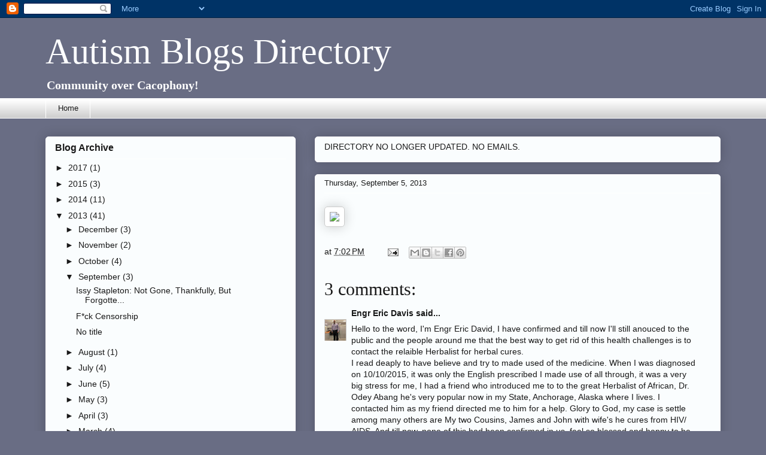

--- FILE ---
content_type: text/html; charset=UTF-8
request_url: https://autismblogsdirectory.blogspot.com/2013/09/blog-post.html
body_size: 198338
content:
<!DOCTYPE html>
<html class='v2' dir='ltr' lang='en'>
<head>
<link href='https://www.blogger.com/static/v1/widgets/335934321-css_bundle_v2.css' rel='stylesheet' type='text/css'/>
<meta content='width=1100' name='viewport'/>
<meta content='text/html; charset=UTF-8' http-equiv='Content-Type'/>
<meta content='blogger' name='generator'/>
<link href='https://autismblogsdirectory.blogspot.com/favicon.ico' rel='icon' type='image/x-icon'/>
<link href='http://autismblogsdirectory.blogspot.com/2013/09/blog-post.html' rel='canonical'/>
<link rel="alternate" type="application/atom+xml" title="Autism Blogs Directory - Atom" href="https://autismblogsdirectory.blogspot.com/feeds/posts/default" />
<link rel="alternate" type="application/rss+xml" title="Autism Blogs Directory - RSS" href="https://autismblogsdirectory.blogspot.com/feeds/posts/default?alt=rss" />
<link rel="service.post" type="application/atom+xml" title="Autism Blogs Directory - Atom" href="https://www.blogger.com/feeds/8770531088853087081/posts/default" />

<link rel="alternate" type="application/atom+xml" title="Autism Blogs Directory - Atom" href="https://autismblogsdirectory.blogspot.com/feeds/4271083518639826955/comments/default" />
<!--Can't find substitution for tag [blog.ieCssRetrofitLinks]-->
<link href='https://sphotos-a-atl.xx.fbcdn.net/hphotos-prn2/971970_10151810451790138_285594695_n.jpg' rel='image_src'/>
<meta content='http://autismblogsdirectory.blogspot.com/2013/09/blog-post.html' property='og:url'/>
<meta content='Autism Blogs Directory' property='og:title'/>
<meta content='Community over Cacophony!' property='og:description'/>
<meta content='https://lh3.googleusercontent.com/blogger_img_proxy/AEn0k_uJvwf3q1CEz_VKSRladmsuYPujMq2pZ3rZ0hdxOPmBDI3LqNcN8ksNFu5Gdr72UUJ5xpN9QXrlvBavzhRQbRqNwioBsKIWIwfers1yWvlqgMWZT67OVGh0K6lDJQWRoy4w1H0xsEjE403GTHDSfTTXLzhSRzDtKeKbiQ=w1200-h630-p-k-no-nu' property='og:image'/>
<title>Autism Blogs Directory</title>
<style id='page-skin-1' type='text/css'><!--
/*
-----------------------------------------------
Blogger Template Style
Name:     Awesome Inc.
Designer: Tina Chen
URL:      tinachen.org
----------------------------------------------- */
/* Content
----------------------------------------------- */
body {
font: normal normal 14px Arial, Tahoma, Helvetica, FreeSans, sans-serif;
color: #191919;
background: #696d84 none repeat scroll top left;
}
html body .content-outer {
min-width: 0;
max-width: 100%;
width: 100%;
}
a:link {
text-decoration: none;
color: #191919;
}
a:visited {
text-decoration: none;
color: #17507d;
}
a:hover {
text-decoration: underline;
color: #17507d;
}
.body-fauxcolumn-outer .cap-top {
position: absolute;
z-index: 1;
height: 276px;
width: 100%;
background: transparent none repeat-x scroll top left;
_background-image: none;
}
/* Columns
----------------------------------------------- */
.content-inner {
padding: 0;
}
.header-inner .section {
margin: 0 16px;
}
.tabs-inner .section {
margin: 0 16px;
}
.main-inner {
padding-top: 30px;
}
.main-inner .column-center-inner,
.main-inner .column-left-inner,
.main-inner .column-right-inner {
padding: 0 5px;
}
*+html body .main-inner .column-center-inner {
margin-top: -30px;
}
#layout .main-inner .column-center-inner {
margin-top: 0;
}
/* Header
----------------------------------------------- */
.header-outer {
margin: 0 0 0 0;
background: transparent none repeat scroll 0 0;
}
.Header h1 {
font: normal normal 60px 'Times New Roman', Times, FreeSerif, serif;;
color: #fcfdfe;
text-shadow: 0 0 -1px #000000;
}
.Header h1 a {
color: #fcfdfe;
}
.Header .description {
font: normal bold 20px Georgia, Utopia, 'Palatino Linotype', Palatino, serif;;
color: #ffffff;
}
.header-inner .Header .titlewrapper,
.header-inner .Header .descriptionwrapper {
padding-left: 0;
padding-right: 0;
margin-bottom: 0;
}
.header-inner .Header .titlewrapper {
padding-top: 22px;
}
/* Tabs
----------------------------------------------- */
.tabs-outer {
overflow: hidden;
position: relative;
background: #ffffff url(//www.blogblog.com/1kt/awesomeinc/tabs_gradient_light.png) repeat scroll 0 0;
}
#layout .tabs-outer {
overflow: visible;
}
.tabs-cap-top, .tabs-cap-bottom {
position: absolute;
width: 100%;
border-top: 1px solid #ffffff;
}
.tabs-cap-bottom {
bottom: 0;
}
.tabs-inner .widget li a {
display: inline-block;
margin: 0;
padding: .6em 1.5em;
font: normal normal 13px Arial, Tahoma, Helvetica, FreeSans, sans-serif;
color: #191919;
border-top: 1px solid #ffffff;
border-bottom: 1px solid #ffffff;
border-left: 1px solid #ffffff;
height: 16px;
line-height: 16px;
}
.tabs-inner .widget li:last-child a {
border-right: 1px solid #ffffff;
}
.tabs-inner .widget li.selected a, .tabs-inner .widget li a:hover {
background: #ffffff url(//www.blogblog.com/1kt/awesomeinc/tabs_gradient_light.png) repeat-x scroll 0 -100px;
color: #191919;
}
/* Headings
----------------------------------------------- */
h2 {
font: normal bold 16px Arial, Tahoma, Helvetica, FreeSans, sans-serif;;
color: #191919;
}
/* Widgets
----------------------------------------------- */
.main-inner .section {
margin: 0 27px;
padding: 0;
}
.main-inner .column-left-outer,
.main-inner .column-right-outer {
margin-top: 0;
}
#layout .main-inner .column-left-outer,
#layout .main-inner .column-right-outer {
margin-top: 0;
}
.main-inner .column-left-inner,
.main-inner .column-right-inner {
background: transparent none repeat 0 0;
-moz-box-shadow: 0 0 0 rgba(0, 0, 0, .2);
-webkit-box-shadow: 0 0 0 rgba(0, 0, 0, .2);
-goog-ms-box-shadow: 0 0 0 rgba(0, 0, 0, .2);
box-shadow: 0 0 0 rgba(0, 0, 0, .2);
-moz-border-radius: 5px;
-webkit-border-radius: 5px;
-goog-ms-border-radius: 5px;
border-radius: 5px;
}
#layout .main-inner .column-left-inner,
#layout .main-inner .column-right-inner {
margin-top: 0;
}
.sidebar .widget {
font: normal normal 14px Arial, Tahoma, Helvetica, FreeSans, sans-serif;
color: #191919;
}
.sidebar .widget a:link {
color: #191919;
}
.sidebar .widget a:visited {
color: #17507d;
}
.sidebar .widget a:hover {
color: #17507d;
}
.sidebar .widget h2 {
text-shadow: 0 0 -1px #000000;
}
.main-inner .widget {
background-color: #fafdfe;
border: 1px solid #ffffff;
padding: 0 15px 15px;
margin: 20px -16px;
-moz-box-shadow: 0 0 20px rgba(0, 0, 0, .2);
-webkit-box-shadow: 0 0 20px rgba(0, 0, 0, .2);
-goog-ms-box-shadow: 0 0 20px rgba(0, 0, 0, .2);
box-shadow: 0 0 20px rgba(0, 0, 0, .2);
-moz-border-radius: 5px;
-webkit-border-radius: 5px;
-goog-ms-border-radius: 5px;
border-radius: 5px;
}
.main-inner .widget h2 {
margin: 0 -0;
padding: .6em 0 .5em;
border-bottom: 1px solid transparent;
}
.footer-inner .widget h2 {
padding: 0 0 .4em;
border-bottom: 1px solid transparent;
}
.main-inner .widget h2 + div, .footer-inner .widget h2 + div {
border-top: 1px solid #ffffff;
padding-top: 8px;
}
.main-inner .widget .widget-content {
margin: 0 -0;
padding: 7px 0 0;
}
.main-inner .widget ul, .main-inner .widget #ArchiveList ul.flat {
margin: -8px -15px 0;
padding: 0;
list-style: none;
}
.main-inner .widget #ArchiveList {
margin: -8px 0 0;
}
.main-inner .widget ul li, .main-inner .widget #ArchiveList ul.flat li {
padding: .5em 15px;
text-indent: 0;
color: #191919;
border-top: 0 solid #ffffff;
border-bottom: 1px solid transparent;
}
.main-inner .widget #ArchiveList ul li {
padding-top: .25em;
padding-bottom: .25em;
}
.main-inner .widget ul li:first-child, .main-inner .widget #ArchiveList ul.flat li:first-child {
border-top: none;
}
.main-inner .widget ul li:last-child, .main-inner .widget #ArchiveList ul.flat li:last-child {
border-bottom: none;
}
.post-body {
position: relative;
}
.main-inner .widget .post-body ul {
padding: 0 2.5em;
margin: .5em 0;
list-style: disc;
}
.main-inner .widget .post-body ul li {
padding: 0.25em 0;
margin-bottom: .25em;
color: #191919;
border: none;
}
.footer-inner .widget ul {
padding: 0;
list-style: none;
}
.widget .zippy {
color: #191919;
}
/* Posts
----------------------------------------------- */
body .main-inner .Blog {
padding: 0;
margin-bottom: 1em;
background-color: transparent;
border: none;
-moz-box-shadow: 0 0 0 rgba(0, 0, 0, 0);
-webkit-box-shadow: 0 0 0 rgba(0, 0, 0, 0);
-goog-ms-box-shadow: 0 0 0 rgba(0, 0, 0, 0);
box-shadow: 0 0 0 rgba(0, 0, 0, 0);
}
.main-inner .section:last-child .Blog:last-child {
padding: 0;
margin-bottom: 1em;
}
.main-inner .widget h2.date-header {
margin: 0 -15px 1px;
padding: 0 0 0 0;
font: normal normal 13px Arial, Tahoma, Helvetica, FreeSans, sans-serif;
color: #191919;
background: transparent none no-repeat scroll top left;
border-top: 0 solid #ffffff;
border-bottom: 1px solid transparent;
-moz-border-radius-topleft: 0;
-moz-border-radius-topright: 0;
-webkit-border-top-left-radius: 0;
-webkit-border-top-right-radius: 0;
border-top-left-radius: 0;
border-top-right-radius: 0;
position: static;
bottom: 100%;
right: 15px;
text-shadow: 0 0 -1px #000000;
}
.main-inner .widget h2.date-header span {
font: normal normal 13px Arial, Tahoma, Helvetica, FreeSans, sans-serif;
display: block;
padding: .5em 15px;
border-left: 0 solid #ffffff;
border-right: 0 solid #ffffff;
}
.date-outer {
position: relative;
margin: 30px 0 20px;
padding: 0 15px;
background-color: #fafdfe;
border: 1px solid #ffffff;
-moz-box-shadow: 0 0 20px rgba(0, 0, 0, .2);
-webkit-box-shadow: 0 0 20px rgba(0, 0, 0, .2);
-goog-ms-box-shadow: 0 0 20px rgba(0, 0, 0, .2);
box-shadow: 0 0 20px rgba(0, 0, 0, .2);
-moz-border-radius: 5px;
-webkit-border-radius: 5px;
-goog-ms-border-radius: 5px;
border-radius: 5px;
}
.date-outer:first-child {
margin-top: 0;
}
.date-outer:last-child {
margin-bottom: 20px;
-moz-border-radius-bottomleft: 5px;
-moz-border-radius-bottomright: 5px;
-webkit-border-bottom-left-radius: 5px;
-webkit-border-bottom-right-radius: 5px;
-goog-ms-border-bottom-left-radius: 5px;
-goog-ms-border-bottom-right-radius: 5px;
border-bottom-left-radius: 5px;
border-bottom-right-radius: 5px;
}
.date-posts {
margin: 0 -0;
padding: 0 0;
clear: both;
}
.post-outer, .inline-ad {
border-top: 1px solid #ffffff;
margin: 0 -0;
padding: 15px 0;
}
.post-outer {
padding-bottom: 10px;
}
.post-outer:first-child {
padding-top: 0;
border-top: none;
}
.post-outer:last-child, .inline-ad:last-child {
border-bottom: none;
}
.post-body {
position: relative;
}
.post-body img {
padding: 8px;
background: #ffffff;
border: 1px solid #cccccc;
-moz-box-shadow: 0 0 20px rgba(0, 0, 0, .2);
-webkit-box-shadow: 0 0 20px rgba(0, 0, 0, .2);
box-shadow: 0 0 20px rgba(0, 0, 0, .2);
-moz-border-radius: 5px;
-webkit-border-radius: 5px;
border-radius: 5px;
}
h3.post-title, h4 {
font: normal normal 30px Georgia, Utopia, 'Palatino Linotype', Palatino, serif;;
color: #191919;
}
h3.post-title a {
font: normal normal 30px Georgia, Utopia, 'Palatino Linotype', Palatino, serif;;
color: #191919;
}
h3.post-title a:hover {
color: #17507d;
text-decoration: underline;
}
.post-header {
margin: 0 0 1em;
}
.post-body {
line-height: 1.4;
}
.post-outer h2 {
color: #191919;
}
.post-footer {
margin: 1.5em 0 0;
}
#blog-pager {
padding: 15px;
font-size: 120%;
background-color: #fafdfe;
border: 1px solid #ffffff;
-moz-box-shadow: 0 0 20px rgba(0, 0, 0, .2);
-webkit-box-shadow: 0 0 20px rgba(0, 0, 0, .2);
-goog-ms-box-shadow: 0 0 20px rgba(0, 0, 0, .2);
box-shadow: 0 0 20px rgba(0, 0, 0, .2);
-moz-border-radius: 5px;
-webkit-border-radius: 5px;
-goog-ms-border-radius: 5px;
border-radius: 5px;
-moz-border-radius-topleft: 5px;
-moz-border-radius-topright: 5px;
-webkit-border-top-left-radius: 5px;
-webkit-border-top-right-radius: 5px;
-goog-ms-border-top-left-radius: 5px;
-goog-ms-border-top-right-radius: 5px;
border-top-left-radius: 5px;
border-top-right-radius-topright: 5px;
margin-top: 1em;
}
.blog-feeds, .post-feeds {
margin: 1em 0;
text-align: center;
color: #191919;
}
.blog-feeds a, .post-feeds a {
color: #191919;
}
.blog-feeds a:visited, .post-feeds a:visited {
color: #17507d;
}
.blog-feeds a:hover, .post-feeds a:hover {
color: #17507d;
}
.post-outer .comments {
margin-top: 2em;
}
/* Comments
----------------------------------------------- */
.comments .comments-content .icon.blog-author {
background-repeat: no-repeat;
background-image: url([data-uri]);
}
.comments .comments-content .loadmore a {
border-top: 1px solid #ffffff;
border-bottom: 1px solid #ffffff;
}
.comments .continue {
border-top: 2px solid #ffffff;
}
/* Footer
----------------------------------------------- */
.footer-outer {
margin: -20px 0 -1px;
padding: 20px 0 0;
color: #191919;
overflow: hidden;
}
.footer-fauxborder-left {
border-top: 1px solid #ffffff;
background: #fafdfe none repeat scroll 0 0;
-moz-box-shadow: 0 0 20px rgba(0, 0, 0, .2);
-webkit-box-shadow: 0 0 20px rgba(0, 0, 0, .2);
-goog-ms-box-shadow: 0 0 20px rgba(0, 0, 0, .2);
box-shadow: 0 0 20px rgba(0, 0, 0, .2);
margin: 0 -20px;
}
/* Mobile
----------------------------------------------- */
body.mobile {
background-size: auto;
}
.mobile .body-fauxcolumn-outer {
background: transparent none repeat scroll top left;
}
*+html body.mobile .main-inner .column-center-inner {
margin-top: 0;
}
.mobile .main-inner .widget {
padding: 0 0 15px;
}
.mobile .main-inner .widget h2 + div,
.mobile .footer-inner .widget h2 + div {
border-top: none;
padding-top: 0;
}
.mobile .footer-inner .widget h2 {
padding: 0.5em 0;
border-bottom: none;
}
.mobile .main-inner .widget .widget-content {
margin: 0;
padding: 7px 0 0;
}
.mobile .main-inner .widget ul,
.mobile .main-inner .widget #ArchiveList ul.flat {
margin: 0 -15px 0;
}
.mobile .main-inner .widget h2.date-header {
right: 0;
}
.mobile .date-header span {
padding: 0.4em 0;
}
.mobile .date-outer:first-child {
margin-bottom: 0;
border: 1px solid #ffffff;
-moz-border-radius-topleft: 5px;
-moz-border-radius-topright: 5px;
-webkit-border-top-left-radius: 5px;
-webkit-border-top-right-radius: 5px;
-goog-ms-border-top-left-radius: 5px;
-goog-ms-border-top-right-radius: 5px;
border-top-left-radius: 5px;
border-top-right-radius: 5px;
}
.mobile .date-outer {
border-color: #ffffff;
border-width: 0 1px 1px;
}
.mobile .date-outer:last-child {
margin-bottom: 0;
}
.mobile .main-inner {
padding: 0;
}
.mobile .header-inner .section {
margin: 0;
}
.mobile .post-outer, .mobile .inline-ad {
padding: 5px 0;
}
.mobile .tabs-inner .section {
margin: 0 10px;
}
.mobile .main-inner .widget h2 {
margin: 0;
padding: 0;
}
.mobile .main-inner .widget h2.date-header span {
padding: 0;
}
.mobile .main-inner .widget .widget-content {
margin: 0;
padding: 7px 0 0;
}
.mobile #blog-pager {
border: 1px solid transparent;
background: #fafdfe none repeat scroll 0 0;
}
.mobile .main-inner .column-left-inner,
.mobile .main-inner .column-right-inner {
background: transparent none repeat 0 0;
-moz-box-shadow: none;
-webkit-box-shadow: none;
-goog-ms-box-shadow: none;
box-shadow: none;
}
.mobile .date-posts {
margin: 0;
padding: 0;
}
.mobile .footer-fauxborder-left {
margin: 0;
border-top: inherit;
}
.mobile .main-inner .section:last-child .Blog:last-child {
margin-bottom: 0;
}
.mobile-index-contents {
color: #191919;
}
.mobile .mobile-link-button {
background: #191919 url(//www.blogblog.com/1kt/awesomeinc/tabs_gradient_light.png) repeat scroll 0 0;
}
.mobile-link-button a:link, .mobile-link-button a:visited {
color: #ffffff;
}
.mobile .tabs-inner .PageList .widget-content {
background: transparent;
border-top: 1px solid;
border-color: #ffffff;
color: #191919;
}
.mobile .tabs-inner .PageList .widget-content .pagelist-arrow {
border-left: 1px solid #ffffff;
}

--></style>
<style id='template-skin-1' type='text/css'><!--
body {
min-width: 1160px;
}
.content-outer, .content-fauxcolumn-outer, .region-inner {
min-width: 1160px;
max-width: 1160px;
_width: 1160px;
}
.main-inner .columns {
padding-left: 450px;
padding-right: 0px;
}
.main-inner .fauxcolumn-center-outer {
left: 450px;
right: 0px;
/* IE6 does not respect left and right together */
_width: expression(this.parentNode.offsetWidth -
parseInt("450px") -
parseInt("0px") + 'px');
}
.main-inner .fauxcolumn-left-outer {
width: 450px;
}
.main-inner .fauxcolumn-right-outer {
width: 0px;
}
.main-inner .column-left-outer {
width: 450px;
right: 100%;
margin-left: -450px;
}
.main-inner .column-right-outer {
width: 0px;
margin-right: -0px;
}
#layout {
min-width: 0;
}
#layout .content-outer {
min-width: 0;
width: 800px;
}
#layout .region-inner {
min-width: 0;
width: auto;
}
body#layout div.add_widget {
padding: 8px;
}
body#layout div.add_widget a {
margin-left: 32px;
}
--></style>
<link href='https://www.blogger.com/dyn-css/authorization.css?targetBlogID=8770531088853087081&amp;zx=4731fe0b-6f92-4f24-b404-0bf4e37e0281' media='none' onload='if(media!=&#39;all&#39;)media=&#39;all&#39;' rel='stylesheet'/><noscript><link href='https://www.blogger.com/dyn-css/authorization.css?targetBlogID=8770531088853087081&amp;zx=4731fe0b-6f92-4f24-b404-0bf4e37e0281' rel='stylesheet'/></noscript>
<meta name='google-adsense-platform-account' content='ca-host-pub-1556223355139109'/>
<meta name='google-adsense-platform-domain' content='blogspot.com'/>

</head>
<body class='loading variant-renewable'>
<div class='navbar section' id='navbar' name='Navbar'><div class='widget Navbar' data-version='1' id='Navbar1'><script type="text/javascript">
    function setAttributeOnload(object, attribute, val) {
      if(window.addEventListener) {
        window.addEventListener('load',
          function(){ object[attribute] = val; }, false);
      } else {
        window.attachEvent('onload', function(){ object[attribute] = val; });
      }
    }
  </script>
<div id="navbar-iframe-container"></div>
<script type="text/javascript" src="https://apis.google.com/js/platform.js"></script>
<script type="text/javascript">
      gapi.load("gapi.iframes:gapi.iframes.style.bubble", function() {
        if (gapi.iframes && gapi.iframes.getContext) {
          gapi.iframes.getContext().openChild({
              url: 'https://www.blogger.com/navbar/8770531088853087081?po\x3d4271083518639826955\x26origin\x3dhttps://autismblogsdirectory.blogspot.com',
              where: document.getElementById("navbar-iframe-container"),
              id: "navbar-iframe"
          });
        }
      });
    </script><script type="text/javascript">
(function() {
var script = document.createElement('script');
script.type = 'text/javascript';
script.src = '//pagead2.googlesyndication.com/pagead/js/google_top_exp.js';
var head = document.getElementsByTagName('head')[0];
if (head) {
head.appendChild(script);
}})();
</script>
</div></div>
<div class='body-fauxcolumns'>
<div class='fauxcolumn-outer body-fauxcolumn-outer'>
<div class='cap-top'>
<div class='cap-left'></div>
<div class='cap-right'></div>
</div>
<div class='fauxborder-left'>
<div class='fauxborder-right'></div>
<div class='fauxcolumn-inner'>
</div>
</div>
<div class='cap-bottom'>
<div class='cap-left'></div>
<div class='cap-right'></div>
</div>
</div>
</div>
<div class='content'>
<div class='content-fauxcolumns'>
<div class='fauxcolumn-outer content-fauxcolumn-outer'>
<div class='cap-top'>
<div class='cap-left'></div>
<div class='cap-right'></div>
</div>
<div class='fauxborder-left'>
<div class='fauxborder-right'></div>
<div class='fauxcolumn-inner'>
</div>
</div>
<div class='cap-bottom'>
<div class='cap-left'></div>
<div class='cap-right'></div>
</div>
</div>
</div>
<div class='content-outer'>
<div class='content-cap-top cap-top'>
<div class='cap-left'></div>
<div class='cap-right'></div>
</div>
<div class='fauxborder-left content-fauxborder-left'>
<div class='fauxborder-right content-fauxborder-right'></div>
<div class='content-inner'>
<header>
<div class='header-outer'>
<div class='header-cap-top cap-top'>
<div class='cap-left'></div>
<div class='cap-right'></div>
</div>
<div class='fauxborder-left header-fauxborder-left'>
<div class='fauxborder-right header-fauxborder-right'></div>
<div class='region-inner header-inner'>
<div class='header section' id='header' name='Header'><div class='widget Header' data-version='1' id='Header1'>
<div id='header-inner'>
<div class='titlewrapper'>
<h1 class='title'>
<a href='https://autismblogsdirectory.blogspot.com/'>
Autism Blogs Directory
</a>
</h1>
</div>
<div class='descriptionwrapper'>
<p class='description'><span>Community over Cacophony!</span></p>
</div>
</div>
</div></div>
</div>
</div>
<div class='header-cap-bottom cap-bottom'>
<div class='cap-left'></div>
<div class='cap-right'></div>
</div>
</div>
</header>
<div class='tabs-outer'>
<div class='tabs-cap-top cap-top'>
<div class='cap-left'></div>
<div class='cap-right'></div>
</div>
<div class='fauxborder-left tabs-fauxborder-left'>
<div class='fauxborder-right tabs-fauxborder-right'></div>
<div class='region-inner tabs-inner'>
<div class='tabs section' id='crosscol' name='Cross-Column'><div class='widget PageList' data-version='1' id='PageList1'>
<h2>Pages</h2>
<div class='widget-content'>
<ul>
<li>
<a href='https://autismblogsdirectory.blogspot.com/'>Home</a>
</li>
</ul>
<div class='clear'></div>
</div>
</div></div>
<div class='tabs no-items section' id='crosscol-overflow' name='Cross-Column 2'></div>
</div>
</div>
<div class='tabs-cap-bottom cap-bottom'>
<div class='cap-left'></div>
<div class='cap-right'></div>
</div>
</div>
<div class='main-outer'>
<div class='main-cap-top cap-top'>
<div class='cap-left'></div>
<div class='cap-right'></div>
</div>
<div class='fauxborder-left main-fauxborder-left'>
<div class='fauxborder-right main-fauxborder-right'></div>
<div class='region-inner main-inner'>
<div class='columns fauxcolumns'>
<div class='fauxcolumn-outer fauxcolumn-center-outer'>
<div class='cap-top'>
<div class='cap-left'></div>
<div class='cap-right'></div>
</div>
<div class='fauxborder-left'>
<div class='fauxborder-right'></div>
<div class='fauxcolumn-inner'>
</div>
</div>
<div class='cap-bottom'>
<div class='cap-left'></div>
<div class='cap-right'></div>
</div>
</div>
<div class='fauxcolumn-outer fauxcolumn-left-outer'>
<div class='cap-top'>
<div class='cap-left'></div>
<div class='cap-right'></div>
</div>
<div class='fauxborder-left'>
<div class='fauxborder-right'></div>
<div class='fauxcolumn-inner'>
</div>
</div>
<div class='cap-bottom'>
<div class='cap-left'></div>
<div class='cap-right'></div>
</div>
</div>
<div class='fauxcolumn-outer fauxcolumn-right-outer'>
<div class='cap-top'>
<div class='cap-left'></div>
<div class='cap-right'></div>
</div>
<div class='fauxborder-left'>
<div class='fauxborder-right'></div>
<div class='fauxcolumn-inner'>
</div>
</div>
<div class='cap-bottom'>
<div class='cap-left'></div>
<div class='cap-right'></div>
</div>
</div>
<!-- corrects IE6 width calculation -->
<div class='columns-inner'>
<div class='column-center-outer'>
<div class='column-center-inner'>
<div class='main section' id='main' name='Main'><div class='widget Text' data-version='1' id='Text1'>
<div class='widget-content'>
DIRECTORY NO LONGER UPDATED. NO EMAILS.
</div>
<div class='clear'></div>
</div><div class='widget Blog' data-version='1' id='Blog1'>
<div class='blog-posts hfeed'>

          <div class="date-outer">
        
<h2 class='date-header'><span>Thursday, September 5, 2013</span></h2>

          <div class="date-posts">
        
<div class='post-outer'>
<div class='post hentry uncustomized-post-template' itemprop='blogPost' itemscope='itemscope' itemtype='http://schema.org/BlogPosting'>
<meta content='https://sphotos-a-atl.xx.fbcdn.net/hphotos-prn2/971970_10151810451790138_285594695_n.jpg' itemprop='image_url'/>
<meta content='8770531088853087081' itemprop='blogId'/>
<meta content='4271083518639826955' itemprop='postId'/>
<a name='4271083518639826955'></a>
<div class='post-header'>
<div class='post-header-line-1'></div>
</div>
<div class='post-body entry-content' id='post-body-4271083518639826955' itemprop='description articleBody'>
<img src="https://sphotos-a-atl.xx.fbcdn.net/hphotos-prn2/971970_10151810451790138_285594695_n.jpg" />
<div style='clear: both;'></div>
</div>
<div class='post-footer'>
<div class='post-footer-line post-footer-line-1'>
<span class='post-author vcard'>
</span>
<span class='post-timestamp'>
at
<meta content='http://autismblogsdirectory.blogspot.com/2013/09/blog-post.html' itemprop='url'/>
<a class='timestamp-link' href='https://autismblogsdirectory.blogspot.com/2013/09/blog-post.html' rel='bookmark' title='permanent link'><abbr class='published' itemprop='datePublished' title='2013-09-05T19:02:00-05:00'>7:02&#8239;PM</abbr></a>
</span>
<span class='post-comment-link'>
</span>
<span class='post-icons'>
<span class='item-action'>
<a href='https://www.blogger.com/email-post/8770531088853087081/4271083518639826955' title='Email Post'>
<img alt='' class='icon-action' height='13' src='https://resources.blogblog.com/img/icon18_email.gif' width='18'/>
</a>
</span>
<span class='item-control blog-admin pid-1968151823'>
<a href='https://www.blogger.com/post-edit.g?blogID=8770531088853087081&postID=4271083518639826955&from=pencil' title='Edit Post'>
<img alt='' class='icon-action' height='18' src='https://resources.blogblog.com/img/icon18_edit_allbkg.gif' width='18'/>
</a>
</span>
</span>
<div class='post-share-buttons goog-inline-block'>
<a class='goog-inline-block share-button sb-email' href='https://www.blogger.com/share-post.g?blogID=8770531088853087081&postID=4271083518639826955&target=email' target='_blank' title='Email This'><span class='share-button-link-text'>Email This</span></a><a class='goog-inline-block share-button sb-blog' href='https://www.blogger.com/share-post.g?blogID=8770531088853087081&postID=4271083518639826955&target=blog' onclick='window.open(this.href, "_blank", "height=270,width=475"); return false;' target='_blank' title='BlogThis!'><span class='share-button-link-text'>BlogThis!</span></a><a class='goog-inline-block share-button sb-twitter' href='https://www.blogger.com/share-post.g?blogID=8770531088853087081&postID=4271083518639826955&target=twitter' target='_blank' title='Share to X'><span class='share-button-link-text'>Share to X</span></a><a class='goog-inline-block share-button sb-facebook' href='https://www.blogger.com/share-post.g?blogID=8770531088853087081&postID=4271083518639826955&target=facebook' onclick='window.open(this.href, "_blank", "height=430,width=640"); return false;' target='_blank' title='Share to Facebook'><span class='share-button-link-text'>Share to Facebook</span></a><a class='goog-inline-block share-button sb-pinterest' href='https://www.blogger.com/share-post.g?blogID=8770531088853087081&postID=4271083518639826955&target=pinterest' target='_blank' title='Share to Pinterest'><span class='share-button-link-text'>Share to Pinterest</span></a>
</div>
</div>
<div class='post-footer-line post-footer-line-2'>
<span class='post-labels'>
</span>
</div>
<div class='post-footer-line post-footer-line-3'>
<span class='post-location'>
</span>
</div>
</div>
</div>
<div class='comments' id='comments'>
<a name='comments'></a>
<h4>3 comments:</h4>
<div id='Blog1_comments-block-wrapper'>
<dl class='avatar-comment-indent' id='comments-block'>
<dt class='comment-author ' id='c4353763672850600267'>
<a name='c4353763672850600267'></a>
<div class="avatar-image-container vcard"><span dir="ltr"><a href="https://www.blogger.com/profile/14975937927007658312" target="" rel="nofollow" onclick="" class="avatar-hovercard" id="av-4353763672850600267-14975937927007658312"><img src="https://resources.blogblog.com/img/blank.gif" width="35" height="35" class="delayLoad" style="display: none;" longdesc="//blogger.googleusercontent.com/img/b/R29vZ2xl/AVvXsEiocme3sNTeg5LFdOLquQxoHJErAd7jVtCiHOkORBF3gyDg1Txlx8QZT_jkAd1LkmK8pIRyO2Nab-pzO_VRAQ3-7sfZXP5yBpwzqDVppnz7YcCcfhCaq27uDHwr3o0iJx0/s45-c/FB_IMG_1580461356131.jpg" alt="" title="Engr Eric Davis">

<noscript><img src="//blogger.googleusercontent.com/img/b/R29vZ2xl/AVvXsEiocme3sNTeg5LFdOLquQxoHJErAd7jVtCiHOkORBF3gyDg1Txlx8QZT_jkAd1LkmK8pIRyO2Nab-pzO_VRAQ3-7sfZXP5yBpwzqDVppnz7YcCcfhCaq27uDHwr3o0iJx0/s45-c/FB_IMG_1580461356131.jpg" width="35" height="35" class="photo" alt=""></noscript></a></span></div>
<a href='https://www.blogger.com/profile/14975937927007658312' rel='nofollow'>Engr Eric Davis</a>
said...
</dt>
<dd class='comment-body' id='Blog1_cmt-4353763672850600267'>
<p>
Hello to the word, I&#39;m Engr Eric David, I have confirmed and till now I&#39;ll still anouced to the public and the people around me that the best way to get rid of this health challenges is to contact the relaible Herbalist for herbal cures.<br />I read deaply to have believe and try to made used of the medicine. When I was diagnosed on 10/10/2015, it was only the English prescribed I made use of all through, it was a very big stress for me, I had a friend who introduced me to to the great Herbalist of African, Dr. Odey Abang he&#39;s very popular now in my State, Anchorage, Alaska where I lives. I contacted him as my friend directed me to him for a help. Glory to God, my case is settle among many others are My two Cousins, James and John with wife&#39;s he cures from HIV/ AIDS, And till now, none of this had been confirmed in us, feel so blessed and happy to be back again as I was being born. I have been diagnosed severally and still shows nothing in us, Dr. Odey Abang is a God&#39;s sent Herbalist <br />You can reach as well as inform your loves ones to get ride of this deathly viruses.<br />You can reach him in either way<br />Email-<br />odeyabangherbalhome@gmail.com<br />God bless<br />
</p>
</dd>
<dd class='comment-footer'>
<span class='comment-timestamp'>
<a href='https://autismblogsdirectory.blogspot.com/2013/09/blog-post.html?showComment=1581586135320#c4353763672850600267' title='comment permalink'>
February 13, 2020 at 3:28&#8239;AM
</a>
<span class='item-control blog-admin pid-808560777'>
<a class='comment-delete' href='https://www.blogger.com/comment/delete/8770531088853087081/4353763672850600267' title='Delete Comment'>
<img src='https://resources.blogblog.com/img/icon_delete13.gif'/>
</a>
</span>
</span>
</dd>
<dt class='comment-author ' id='c3340225180330321344'>
<a name='c3340225180330321344'></a>
<div class="avatar-image-container vcard"><span dir="ltr"><a href="https://www.blogger.com/profile/04399292037152478317" target="" rel="nofollow" onclick="" class="avatar-hovercard" id="av-3340225180330321344-04399292037152478317"><img src="https://resources.blogblog.com/img/blank.gif" width="35" height="35" class="delayLoad" style="display: none;" longdesc="//blogger.googleusercontent.com/img/b/R29vZ2xl/AVvXsEgesuqoCq5BOUCz8hOp8JHqX0toWk6ckh5K5drUYPiqTK9EXCHQ01iIG0FHnCJYGv_9SnUfAQ3dhZxVvdUKwKLO2BF-yE4pZ5F_nnLkELXnITbo16VnoQP-41Z8ldSWVQ/s45-c/FB_IMG_15832811451710259.jpg" alt="" title="Thomas Vivian">

<noscript><img src="//blogger.googleusercontent.com/img/b/R29vZ2xl/AVvXsEgesuqoCq5BOUCz8hOp8JHqX0toWk6ckh5K5drUYPiqTK9EXCHQ01iIG0FHnCJYGv_9SnUfAQ3dhZxVvdUKwKLO2BF-yE4pZ5F_nnLkELXnITbo16VnoQP-41Z8ldSWVQ/s45-c/FB_IMG_15832811451710259.jpg" width="35" height="35" class="photo" alt=""></noscript></a></span></div>
<a href='https://www.blogger.com/profile/04399292037152478317' rel='nofollow'>Thomas Vivian</a>
said...
</dt>
<dd class='comment-body' id='Blog1_cmt-3340225180330321344'>
<p>
Always, anywhere and anytime,I feel very comfortable now all to the work of Dr Odey Abang,the Herbalist who prepare for me the remedies to my health challenges.<br />I could feel more comfortable when he explained to me how dangerous it&#39;s caring Herpes with me getting affected easily with Other sexually transmitted infections. Genital sores increases my risk of transmitting or contracting other sexually transmitted infections, including AIDS.<br />Newborn infection. ...<br />Bladder problems. ...<br />Meningitis. ...<br />Rectal inflammation (proctitis).<br />I was so scared when he says that because I found a lover who ran into it and had a shock on me after the checkup and develop stroke.<br />This has been my earnest prayers for the physician therapist to come in with positive solutions to remedies Herpes and most viral infections. I&#39;m now free and I thank God for leading me to see others getting cured with Herbs.  I decided to try and found out that the best way I would have done was to get rid of it and give my testimony. Glory to God I became free after I received his medicine from the DHL and applied as instructed. Till date I had no SYMPTOMS nor virus to detect of me, I called him and thankful for what he did,and ask if he could cure my stroke boyfriend,he said yes and did the same preparation to my boyfriend for his stroke and  Recoverd from it. Nothing is impossible with Herbs IN CURES, you&#39;re the next if you will be willing to apply his medicine and instructions on how to manage.<br />Sickness has no right to dwell on us,you can reach him at his email address<br />For your immediate response to health<br /><br />odeyabangherbalhome@gmail.com
</p>
</dd>
<dd class='comment-footer'>
<span class='comment-timestamp'>
<a href='https://autismblogsdirectory.blogspot.com/2013/09/blog-post.html?showComment=1583303474782#c3340225180330321344' title='comment permalink'>
March 4, 2020 at 12:31&#8239;AM
</a>
<span class='item-control blog-admin pid-84231335'>
<a class='comment-delete' href='https://www.blogger.com/comment/delete/8770531088853087081/3340225180330321344' title='Delete Comment'>
<img src='https://resources.blogblog.com/img/icon_delete13.gif'/>
</a>
</span>
</span>
</dd>
<dt class='comment-author ' id='c5108328147434120348'>
<a name='c5108328147434120348'></a>
<div class="avatar-image-container avatar-stock"><span dir="ltr"><a href="https://www.blogger.com/profile/09533021352759795439" target="" rel="nofollow" onclick="" class="avatar-hovercard" id="av-5108328147434120348-09533021352759795439"><img src="//www.blogger.com/img/blogger_logo_round_35.png" width="35" height="35" alt="" title="Sierra Nibbe">

</a></span></div>
<a href='https://www.blogger.com/profile/09533021352759795439' rel='nofollow'>Sierra Nibbe</a>
said...
</dt>
<dd class='comment-body' id='Blog1_cmt-5108328147434120348'>
<p>
I TESTED POSITIVE TO HIV SINCE 2018<br /><br />I was told by my doctor that there&#39;s no possible cure for it but it can be suppressed with the use of medication!! I felt depressed &amp; sad. I started taking my medication. I felt frustrated, so I tried to seek help online when I came across this website (https://chiefdrluckyherbaltherapy.wordpress.com/) of a doctor called Chief Dr Lucky.&#160; Also I saw a lot of testimonials about him on how he uses natural herbal medicine to cure HIV AIDS and numerous Infections &amp; different kinds of disease as well. So I contacted him and told him my problems after a brief consultation with him. He Prepared and&#160;&#160;sent me the herbal medicine and I took it as he instructed me, Then he called me 3weeks after to go and have a check-up!! It brought out testing negative, I felt calm a bit, and the doctors day for more clarity I will have to come back after 1week of which I did and tested negative for the second time !! I am so wow and grateful to this doctor whose medicine has NO SIDE EFFECT, there&#39;s no special diet when taking the medicine. He also have cure for&#160;<br />+HERPES&#160;<br />+CANCER<br />+HEPATITIS<br />+HIV/AIDS<br />+PCOS<br />+FIBROID<br />You can contact him via Email: chiefdrlucky@gmail.com or whatsapp +2348132777335
</p>
</dd>
<dd class='comment-footer'>
<span class='comment-timestamp'>
<a href='https://autismblogsdirectory.blogspot.com/2013/09/blog-post.html?showComment=1611597183663#c5108328147434120348' title='comment permalink'>
January 25, 2021 at 11:53&#8239;AM
</a>
<span class='item-control blog-admin pid-1883346759'>
<a class='comment-delete' href='https://www.blogger.com/comment/delete/8770531088853087081/5108328147434120348' title='Delete Comment'>
<img src='https://resources.blogblog.com/img/icon_delete13.gif'/>
</a>
</span>
</span>
</dd>
</dl>
</div>
<p class='comment-footer'>
<a href='https://www.blogger.com/comment/fullpage/post/8770531088853087081/4271083518639826955' onclick='javascript:window.open(this.href, "bloggerPopup", "toolbar=0,location=0,statusbar=1,menubar=0,scrollbars=yes,width=640,height=500"); return false;'>Post a Comment</a>
</p>
</div>
</div>

        </div></div>
      
</div>
<div class='blog-pager' id='blog-pager'>
<span id='blog-pager-newer-link'>
<a class='blog-pager-newer-link' href='https://autismblogsdirectory.blogspot.com/2013/09/fck-censorship.html' id='Blog1_blog-pager-newer-link' title='Newer Post'>Newer Post</a>
</span>
<span id='blog-pager-older-link'>
<a class='blog-pager-older-link' href='https://autismblogsdirectory.blogspot.com/2013/08/wildemans-words-guest-post-responding.html' id='Blog1_blog-pager-older-link' title='Older Post'>Older Post</a>
</span>
<a class='home-link' href='https://autismblogsdirectory.blogspot.com/'>Home</a>
</div>
<div class='clear'></div>
<div class='post-feeds'>
<div class='feed-links'>
Subscribe to:
<a class='feed-link' href='https://autismblogsdirectory.blogspot.com/feeds/4271083518639826955/comments/default' target='_blank' type='application/atom+xml'>Post Comments (Atom)</a>
</div>
</div>
</div><div class='widget Followers' data-version='1' id='Followers1'>
<h2 class='title'>Followers</h2>
<div class='widget-content'>
<div id='Followers1-wrapper'>
<div style='margin-right:2px;'>
<div><script type="text/javascript" src="https://apis.google.com/js/platform.js"></script>
<div id="followers-iframe-container"></div>
<script type="text/javascript">
    window.followersIframe = null;
    function followersIframeOpen(url) {
      gapi.load("gapi.iframes", function() {
        if (gapi.iframes && gapi.iframes.getContext) {
          window.followersIframe = gapi.iframes.getContext().openChild({
            url: url,
            where: document.getElementById("followers-iframe-container"),
            messageHandlersFilter: gapi.iframes.CROSS_ORIGIN_IFRAMES_FILTER,
            messageHandlers: {
              '_ready': function(obj) {
                window.followersIframe.getIframeEl().height = obj.height;
              },
              'reset': function() {
                window.followersIframe.close();
                followersIframeOpen("https://www.blogger.com/followers/frame/8770531088853087081?colors\x3dCgt0cmFuc3BhcmVudBILdHJhbnNwYXJlbnQaByMxOTE5MTkiByMxOTE5MTkqByM2OTZkODQyByMxOTE5MTk6ByMxOTE5MTlCByMxOTE5MTlKByMxOTE5MTlSByMxOTE5MTlaC3RyYW5zcGFyZW50\x26pageSize\x3d21\x26hl\x3den\x26origin\x3dhttps://autismblogsdirectory.blogspot.com");
              },
              'open': function(url) {
                window.followersIframe.close();
                followersIframeOpen(url);
              }
            }
          });
        }
      });
    }
    followersIframeOpen("https://www.blogger.com/followers/frame/8770531088853087081?colors\x3dCgt0cmFuc3BhcmVudBILdHJhbnNwYXJlbnQaByMxOTE5MTkiByMxOTE5MTkqByM2OTZkODQyByMxOTE5MTk6ByMxOTE5MTlCByMxOTE5MTlKByMxOTE5MTlSByMxOTE5MTlaC3RyYW5zcGFyZW50\x26pageSize\x3d21\x26hl\x3den\x26origin\x3dhttps://autismblogsdirectory.blogspot.com");
  </script></div>
</div>
</div>
<div class='clear'></div>
</div>
</div><div class='widget HTML' data-version='1' id='HTML6'>
<h2 class='title'>Button!</h2>
<div class='widget-content'>
<div align="center">
<a href="http://autismblogsdirectory.blogspot.com/" target="_blank" title="Autism Blogs Directory"><img alt="Autism Blogs Directory" height="125" src="https://blogger.googleusercontent.com/img/b/R29vZ2xl/AVvXsEi_uFSKFRBbAXCoUBOI0Gt7owLoxjLvAgbyT7zsKv5oHrgINl9l3wN9rNcV2vUVrrWTwUPR7HZVJFWzqx1xlCOJGGiNq6C6MTAn4usbJ9BfTvb7kO3Jra-W4sGfghdSRXntPliUVDkn55g/s190/ABD.jpg" width="125" /></a></div>

<form><textarea rows="5" cols="20" readonly="readonly"> <div align="center">
<a href="http://autismblogsdirectory.blogspot.com/" target="_blank" title="Autism Blogs Directory"><img alt="Autism Blogs Directory" height="125" src="https://blogger.googleusercontent.com/img/b/R29vZ2xl/AVvXsEi_uFSKFRBbAXCoUBOI0Gt7owLoxjLvAgbyT7zsKv5oHrgINl9l3wN9rNcV2vUVrrWTwUPR7HZVJFWzqx1xlCOJGGiNq6C6MTAn4usbJ9BfTvb7kO3Jra-W4sGfghdSRXntPliUVDkn55g/s190/ABD.jpg" width="125" /></a></div> </textarea></form>
</div>
<div class='clear'></div>
</div><div class='widget BlogList' data-version='1' id='BlogList9'>
<h2 class='title'>Related Sites</h2>
<div class='widget-content'>
<div class='blog-list-container' id='BlogList9_container'>
<ul id='BlogList9_blogs'>
<li style='display: block;'>
<div class='blog-icon'>
<img data-lateloadsrc='https://lh3.googleusercontent.com/blogger_img_proxy/AEn0k_uY2pP7-zv6itbqm6uk4jzJY7_x0omNPIJE1jpte6pSTjhssPmLk9RnLQ-tS4lr2jzjl_XGZ0rY6hpKhSHPZ2JgC0vBNR63BHOg=s16-w16-h16' height='16' width='16'/>
</div>
<div class='blog-content'>
<div class='blog-title'>
<a href='https://blog.difflearn.com' target='_blank'>
Different Roads to Learning Blog</a>
</div>
<div class='item-content'>
<span class='item-title'>
<a href='https://blog.difflearn.com/2026/01/08/helping-children-notice-internal-cues/' target='_blank'>
Helping Children Notice Internal Cues
</a>
</span>

                      -
                    
<span class='item-snippet'>


By Dr. Darren O&#8217;Reilly, Chartered Psychologist and Founder of AuDHD 
Psychiatry In the first part of this series, we looked at why emotional 
regulation is...
</span>
<div class='item-time'>
3 weeks ago
</div>
</div>
</div>
<div style='clear: both;'></div>
</li>
<li style='display: block;'>
<div class='blog-icon'>
<img data-lateloadsrc='https://lh3.googleusercontent.com/blogger_img_proxy/AEn0k_slhvgibmGff7W53Y-5qtn21qiALwc4d5iV4WeuG1qhTF1rYsSXJrTePJVvlk9pE32YO_48RAN3yXVoKM67ZejsfgmDorYSGqMrY7uLsrjfIUjCZoHqYQ=s16-w16-h16' height='16' width='16'/>
</div>
<div class='blog-content'>
<div class='blog-title'>
<a href='https://www.improveyoursocialskills.com/' target='_blank'>
Improve Your Social Skills &#187; Online Social Skills Guide &#8211; Improve Your Social Skills</a>
</div>
<div class='item-content'>
<span class='item-title'>
<a href='https://www.improveyoursocialskills.com/how-to-make-friends-in-a-small-town' target='_blank'>
How to Make Friends In A Small Town
</a>
</span>

                      -
                    
<span class='item-snippet'>


Hi everyone! Today's Reader Reply email is from "C." She asks a great 
question - how do you make friends in a small rural town, especially when 
you're a ...
</span>
<div class='item-time'>
8 years ago
</div>
</div>
</div>
<div style='clear: both;'></div>
</li>
<li style='display: block;'>
<div class='blog-icon'>
<img data-lateloadsrc='https://lh3.googleusercontent.com/blogger_img_proxy/AEn0k_v-HJrQLpTPiz95BFj0eBSNUe4tVLzuNf5yd7_gQ56FOJSUrH9lPJGkrVBBfz0Hnj02Ob-OK6wfNecTb-qItU23U8K6rCCA1HdV-xQJDmHzlJBb9SD-xc0=s16-w16-h16' height='16' width='16'/>
</div>
<div class='blog-content'>
<div class='blog-title'>
<a href='https://yourbeautifulchild.wordpress.com' target='_blank'>
Your Beautiful Child</a>
</div>
<div class='item-content'>
<span class='item-title'>
<a href='https://yourbeautifulchild.wordpress.com/2017/03/13/super-shane-sees-your-super-parent-self/' target='_blank'>
Super Shane Sees your Super Parent Self!
</a>
</span>

                      -
                    
<span class='item-snippet'>
I recently did a Super Parent workshop in Brooklyn. It&#8217;s a school that 
always has a great turn out for my workshop. I was excited! I had my cape, 
my crown,...
</span>
<div class='item-time'>
8 years ago
</div>
</div>
</div>
<div style='clear: both;'></div>
</li>
<li style='display: block;'>
<div class='blog-icon'>
<img data-lateloadsrc='https://lh3.googleusercontent.com/blogger_img_proxy/AEn0k_t9_8TxtIB1Hc-bBWrQYdo71I-RRzNH53CaLUWZI436c7dolkSXQFCNQxCSMjbMoDJLb2jBq2tiDJzTn5cKkjbomZMKtT8pfA=s16-w16-h16' height='16' width='16'/>
</div>
<div class='blog-content'>
<div class='blog-title'>
<a href='http://www.jalderson.com' target='_blank'>
Autism Treatment Specialist, Jonathan Alderson, Ed. M.</a>
</div>
<div class='item-content'>
<span class='item-title'>
<a href='http://www.jalderson.com/silver-book-award-winner/' target='_blank'>
&#8220;Silver&#8221; Book Award Winner!
</a>
</span>

                      -
                    
<span class='item-snippet'>
Hooray! Challenging the Myths of Autism  won a second award: The Nonfiction 
Book Awards Silver Winner! The award reviewers commented:   &#8220;Well written 
book!...
</span>
<div class='item-time'>
9 years ago
</div>
</div>
</div>
<div style='clear: both;'></div>
</li>
<li style='display: block;'>
<div class='blog-icon'>
<img data-lateloadsrc='https://lh3.googleusercontent.com/blogger_img_proxy/AEn0k_uAVwf-T77P-JwgGECxAn0yhcvni63UzRWtI4ZZd9qEn8HoiJUc-ZZ7wqdy5i0GIKHrGuUY6bmUFW_rwmrZgmMWqGyunwlytUMrtYLe=s16-w16-h16' height='16' width='16'/>
</div>
<div class='blog-content'>
<div class='blog-title'>
<a href='http://treasuresinthedust.com' target='_blank'>
Treasures in the Dust</a>
</div>
<div class='item-content'>
<span class='item-title'>
<a href='http://treasuresinthedust.com/really-believe-courage-to-serve-god-with-mary-courage/' target='_blank'>
Really Believe: Courage to Serve God (with Mary-Courage)
</a>
</span>

                      -
                    
<span class='item-snippet'>
  When God first called me to be an autism mom, my insides ached like 
someone was stretching my heart out as far as they could, then flinging 
back inside m...
</span>
<div class='item-time'>
9 years ago
</div>
</div>
</div>
<div style='clear: both;'></div>
</li>
<li style='display: block;'>
<div class='blog-icon'>
<img data-lateloadsrc='https://lh3.googleusercontent.com/blogger_img_proxy/AEn0k_s7bgtpg0pHdS4NnqPYnZvfCdlzB2aiGJnPDZU_N_kkAq2EqBrcdMqkczXKjH5PhQwVGUh47iWlba74vYMsuuhB1Oz1LBVH1O-9W6T3F9lCdw55B9Pgs2O6k00=s16-w16-h16' height='16' width='16'/>
</div>
<div class='blog-content'>
<div class='blog-title'>
<a href='http://magnificentmindstoronto.blogspot.com/' target='_blank'>
Magnificent Minds: It's All About Perspective</a>
</div>
<div class='item-content'>
<span class='item-title'>
<a href='http://magnificentmindstoronto.blogspot.com/2013/06/new-blog-page-httpwwwmagnificentmindsca.html' target='_blank'>
New Blog Page http://www.magnificentminds.ca/apps/blog
</a>
</span>

                      -
                    
<span class='item-snippet'>
We're blogging at a new address, linked to our homepage. If you haven't 
check it out, you're missing out on up and coming posts!

http://www.magnificentmind...
</span>
<div class='item-time'>
12 years ago
</div>
</div>
</div>
<div style='clear: both;'></div>
</li>
<li style='display: block;'>
<div class='blog-icon'>
<img data-lateloadsrc='https://lh3.googleusercontent.com/blogger_img_proxy/AEn0k_tL2Sja-jctLRQl1PQs0Tf4jTHc424tvSjjMw6X5QA7nvpF2-d2pISOX7KIWoXLfzEgZ0o9xsW8oQIDE-b9c4HkRWuiDMdjwFr73AiJLGW2p8pyUq7DjHEnQEqouEP1RMqFwg=s16-w16-h16' height='16' width='16'/>
</div>
<div class='blog-content'>
<div class='blog-title'>
<a href='http://floridafamiliesagainstrestraint.blogspot.com/' target='_blank'>
FLORIDA Families Against Restraint and Seclusion</a>
</div>
<div class='item-content'>
<span class='item-title'>
<a href='http://floridafamiliesagainstrestraint.blogspot.com/2013/06/restraint-and-seclusion-hear-our-stories.html' target='_blank'>
Restraint and Seclusion: Hear Our Stories
</a>
</span>

                      -
                    
<span class='item-snippet'>
</span>
<div class='item-time'>
12 years ago
</div>
</div>
</div>
<div style='clear: both;'></div>
</li>
<li style='display: block;'>
<div class='blog-icon'>
<img data-lateloadsrc='https://lh3.googleusercontent.com/blogger_img_proxy/AEn0k_uH7I2CyRlBMJesZ2XtkxBXu0mwmQToZJulCjzz5bstYYRgCWN_rYzET9QL5qPbx1wXxVfU4Om1lezl1sC2pFNT9gwSgOKkaiPdlfeVWQGsOQ=s16-w16-h16' height='16' width='16'/>
</div>
<div class='blog-content'>
<div class='blog-title'>
<a href='http://www.maryblocksculpture.com/Mary_Block_Sculpture/Blog/Blog.html' target='_blank'>
Block Blog</a>
</div>
<div class='item-content'>
<span class='item-title'>
<a href='http://www.maryblocksculpture.com/Mary_Block_Sculpture/Blog/Entries/2012/3/28_Scary_Time,_New_Beginning.html' target='_blank'>
Scary Time, New Beginning
</a>
</span>

                      -
                    
<span class='item-snippet'>
On to a new server as mobile me is disappearing into the blog-o-sphere 
black hole.

Thank you to my brother Marc, friend Alex, and all the other advisors 
i...
</span>
<div class='item-time'>
13 years ago
</div>
</div>
</div>
<div style='clear: both;'></div>
</li>
<li style='display: block;'>
<div class='blog-icon'>
<img data-lateloadsrc='https://lh3.googleusercontent.com/blogger_img_proxy/AEn0k_t3PK18R6SWY3QVe2dJiVi3eZ_cSEl7Ml6tXDove5hwNt8NHaz3saobfw446EsY1NmWLuRXUvv1YfpAebU6wPKIbW8CawvNJY-2Jq8lmfjH-L5Ui8ZhIp8=s16-w16-h16' height='16' width='16'/>
</div>
<div class='blog-content'>
<div class='blog-title'>
<a href='http://autisticchildsparent.blogspot.com/' target='_blank'>
Autistic Child's Parent</a>
</div>
<div class='item-content'>
<span class='item-title'>
<a href='http://autisticchildsparent.blogspot.com/2012/01/31-101-ways-teacher-could-help-child.html' target='_blank'>
#31 101 Ways a Teacher Could Help a Child with Autism
</a>
</span>

                      -
                    
<span class='item-snippet'>
Category*: General guidelines when dealing with autistic children*

Suggestion #31:  *Don&#8217;t ask them if they want to do something that you need 
them to do, ...
</span>
<div class='item-time'>
14 years ago
</div>
</div>
</div>
<div style='clear: both;'></div>
</li>
<li style='display: block;'>
<div class='blog-icon'>
<img data-lateloadsrc='https://lh3.googleusercontent.com/blogger_img_proxy/AEn0k_vJVYsKWfg1ygmHaSIQd7j3KeAJY5ll375355kpaVDW5-b8ILtaadNgD--HBQl2xRU1-gnKfTzo7xC6F9WgqueetOBXw6xtGIwf9Pw_KqWCMRmIj_w=s16-w16-h16' height='16' width='16'/>
</div>
<div class='blog-content'>
<div class='blog-title'>
<a href='https://vulcans-sword.livejournal.com/' target='_blank'>
Vulcan&#39;s Sword</a>
</div>
<div class='item-content'>
<span class='item-title'>
<a href='https://vulcans-sword.livejournal.com/18749.html' target='_blank'>
TN: Autistic boy partially blinded by school bully wins large settlement 
from school district
</a>
</span>

                      -
                    
<span class='item-snippet'>
Jacob Gentry, who is Aspergers-type autistic, was bullied for years at 
White House Heritage School in White House, TN.

Gentry, now 19, recalls: "They would...
</span>
<div class='item-time'>
14 years ago
</div>
</div>
</div>
<div style='clear: both;'></div>
</li>
<li style='display: block;'>
<div class='blog-icon'>
<img data-lateloadsrc='https://lh3.googleusercontent.com/blogger_img_proxy/AEn0k_v08jjEXrcgtCDhFMX7XKxiGN2YtExuZyZUi9jqvKI-xplQyQDtqx3VkF61j5KfTg=s16-w16-h16' height='16' width='16'/>
</div>
<div class='blog-content'>
<div class='blog-title'>
<a href='/' target='_blank'>
Linda's Daily Living Skills</a>
</div>
<div class='item-content'>
<span class='item-title'>
<a href='/2011/12/bad-things-happen-to-good-people.html' target='_blank'>
Bad Things Happen to Good People
</a>
</span>

                      -
                    
<span class='item-snippet'>
I think we like to believe we have control over our lives. I've been 
reading the book Too Perfect: When Being in Control Gets Out of Control by 
Allan Malli...
</span>
<div class='item-time'>
14 years ago
</div>
</div>
</div>
<div style='clear: both;'></div>
</li>
<li style='display: block;'>
<div class='blog-icon'>
<img data-lateloadsrc='https://lh3.googleusercontent.com/blogger_img_proxy/AEn0k_swi2AGX9jejfKYQ5-nfdrPcv2VqbHyvADhq8ElNMyKMEhV1yTjL1-_019PgIyUm2GXJl7_houS-vJRRg0FVNOCOGOsctRBZdF92QlkVD-jzYYc=s16-w16-h16' height='16' width='16'/>
</div>
<div class='blog-content'>
<div class='blog-title'>
<a href='http://autismwandering.blogspot.com/' target='_blank'>
I Wandered Lonely as a Cloud</a>
</div>
<div class='item-content'>
<span class='item-title'>
<a href='http://autismwandering.blogspot.com/2011/10/half-of-all-children-with-autism-wander.html' target='_blank'>
Half of All Children With Autism Wander and Bolt from Safe Places, Study 
Shows
</a>
</span>

                      -
                    
<span class='item-snippet'>
Half of All Children With Autism Wander and Bolt from Safe Places, Study 
Shows

Halo
</span>
<div class='item-time'>
14 years ago
</div>
</div>
</div>
<div style='clear: both;'></div>
</li>
<li style='display: block;'>
<div class='blog-icon'>
<img data-lateloadsrc='https://lh3.googleusercontent.com/blogger_img_proxy/AEn0k_u2SYCD25q9Fxmtx8m5Pg9RIrHJ2J2eVUr33vru7WHXElPnqZ26F5aGw59SPvS8wHj6cX55EkTuNP3Jygzfp1Qic6mmMJLsUyJtEzw=s16-w16-h16' height='16' width='16'/>
</div>
<div class='blog-content'>
<div class='blog-title'>
<a href='https://everypiececounts.com' target='_blank'>
&nbsp;Every Piece Counts&nbsp;</a>
</div>
<div class='item-content'>
<span class='item-title'>
<a href='https://everypiececounts.com/2011/08/07/the-puzzle-is-finished/' target='_blank'>
The puzzle is finished!
</a>
</span>

                      -
                    
<span class='item-snippet'>
After four months and hundreds of hours, the puzzle has finally come to an 
end. It&#8217;s a bittersweet ending for me because although I love to the see 
the puz...
</span>
<div class='item-time'>
14 years ago
</div>
</div>
</div>
<div style='clear: both;'></div>
</li>
<li style='display: block;'>
<div class='blog-icon'>
<img data-lateloadsrc='https://lh3.googleusercontent.com/blogger_img_proxy/AEn0k_uptP8c2ds6t_ssIcpx7y5jfkFO73-E-K7S77zgqwFCfQwRDXAtv1y8JtTVXnNO2zRxXtnXQTdGRRdYhhRWonwUfif4mtQb7D_QxsP9ixR_=s16-w16-h16' height='16' width='16'/>
</div>
<div class='blog-content'>
<div class='blog-title'>
<a href='http://kidcompanions.blogspot.com/' target='_blank'>
Kid Companions- Chewelry</a>
</div>
<div class='item-content'>
<span class='item-title'>
<a href='http://kidcompanions.blogspot.com/2011/02/facts-about-aspergers-and-interview.html' target='_blank'>
Facts About Aspergers and Interview with Julie Clark, author of Asperger&#8217;s 
in PINK
</a>
</span>

                      -
                    
<span class='item-snippet'>

*Asperger's in PINK is on *
*Facebook* *&#8220;Asperger&#8217;s in PINK"* is going to be both lighthouse and life 
raft for parents, giving them something to aim for an...
</span>
<div class='item-time'>
14 years ago
</div>
</div>
</div>
<div style='clear: both;'></div>
</li>
<li style='display: block;'>
<div class='blog-icon'>
<img data-lateloadsrc='https://lh3.googleusercontent.com/blogger_img_proxy/AEn0k_v1JFdquRmrsm4HGbiXvRobJn_RePORvyves80Dd-YQr4pCmDuaRNnteEvMQRuKxbQuTrqwDiukAQWTq0tPMxYMTU7DKKBTJ87_c21XE4WBSUZUqP0fMg=s16-w16-h16' height='16' width='16'/>
</div>
<div class='blog-content'>
<div class='blog-title'>
<a href='http://achievingextraordinarysuccess.com/' target='_blank'>
Achieving Extraordinary Success</a>
</div>
<div class='item-content'>
<span class='item-title'>
<!--Can't find substitution for tag [item.itemTitle]-->
</span>

                      -
                    
<span class='item-snippet'>
<!--Can't find substitution for tag [item.itemSnippet]-->
</span>
<div class='item-time'>
<!--Can't find substitution for tag [item.timePeriodSinceLastUpdate]-->
</div>
</div>
</div>
<div style='clear: both;'></div>
</li>
<li style='display: block;'>
<div class='blog-icon'>
<img data-lateloadsrc='https://lh3.googleusercontent.com/blogger_img_proxy/AEn0k_uAQoGQhfZHtRWjwPvX5_9X9FnhzHpSNRmje1Qyh_hTuBEzjs4xKiUDXDyNmrCB9cAl3cRWhXDuMyUMLaRXg7WaCkWAzVC5Wg=s16-w16-h16' height='16' width='16'/>
</div>
<div class='blog-content'>
<div class='blog-title'>
<a href='http://www.baam.emich.edu/baammainpages/resour1.htm' target='_blank'>
BAAM Behavioral Resources</a>
</div>
<div class='item-content'>
<span class='item-title'>
<!--Can't find substitution for tag [item.itemTitle]-->
</span>

                      -
                    
<span class='item-snippet'>
<!--Can't find substitution for tag [item.itemSnippet]-->
</span>
<div class='item-time'>
<!--Can't find substitution for tag [item.timePeriodSinceLastUpdate]-->
</div>
</div>
</div>
<div style='clear: both;'></div>
</li>
<li style='display: block;'>
<div class='blog-icon'>
<img data-lateloadsrc='https://lh3.googleusercontent.com/blogger_img_proxy/AEn0k_sampvKJpQXuBd4vNKsvqEdJugfcCCQHHHidsCNRGm0pQyF2M56VFojHcgYcR_VAQZpiaMzeFqjt5Bd9kwYQzqA-6dijpJBc8JaFN1sO1C_wg39bzoXcw=s16-w16-h16' height='16' width='16'/>
</div>
<div class='blog-content'>
<div class='blog-title'>
<a href='http://www.autismandempathy.com/?feed=rss2' target='_blank'>
Autism and Empathy</a>
</div>
<div class='item-content'>
<span class='item-title'>
<!--Can't find substitution for tag [item.itemTitle]-->
</span>

                      -
                    
<span class='item-snippet'>
<!--Can't find substitution for tag [item.itemSnippet]-->
</span>
<div class='item-time'>
<!--Can't find substitution for tag [item.timePeriodSinceLastUpdate]-->
</div>
</div>
</div>
<div style='clear: both;'></div>
</li>
<li style='display: block;'>
<div class='blog-icon'>
<img data-lateloadsrc='https://lh3.googleusercontent.com/blogger_img_proxy/AEn0k_voL0GRfpLm92_bY55maet63bodAY0AM191p95tDBs1myNfOVeqjpSIbL3-ALmtREXlLU9mF6z_idwpOhugNbF5xhelwKepzaoEqoDn0xFEwUIalcp7Zw=s16-w16-h16' height='16' width='16'/>
</div>
<div class='blog-content'>
<div class='blog-title'>
<a href='http://blog.autismspectrumdirectory.com/feed/' target='_blank'>
Autism Spectrum Directory</a>
</div>
<div class='item-content'>
<span class='item-title'>
<!--Can't find substitution for tag [item.itemTitle]-->
</span>

                      -
                    
<span class='item-snippet'>
<!--Can't find substitution for tag [item.itemSnippet]-->
</span>
<div class='item-time'>
<!--Can't find substitution for tag [item.timePeriodSinceLastUpdate]-->
</div>
</div>
</div>
<div style='clear: both;'></div>
</li>
<li style='display: block;'>
<div class='blog-icon'>
<img data-lateloadsrc='https://lh3.googleusercontent.com/blogger_img_proxy/AEn0k_sjatYJLMGkT-ilPGZBZzEyz38ZrTGn6OkJQXCvFuvvXMfybSwvMSFeZpYYCX-lTy8TyMRLclreJraIZ2HffEMEwysCP1JsYV_xcskGNlhD2xPT=s16-w16-h16' height='16' width='16'/>
</div>
<div class='blog-content'>
<div class='blog-title'>
<a href='http://www.ourjourneythruautism.com/feeds/posts/default' target='_blank'>
OUR Journey Thru Autism</a>
</div>
<div class='item-content'>
<span class='item-title'>
<!--Can't find substitution for tag [item.itemTitle]-->
</span>

                      -
                    
<span class='item-snippet'>
<!--Can't find substitution for tag [item.itemSnippet]-->
</span>
<div class='item-time'>
<!--Can't find substitution for tag [item.timePeriodSinceLastUpdate]-->
</div>
</div>
</div>
<div style='clear: both;'></div>
</li>
<li style='display: block;'>
<div class='blog-icon'>
<img data-lateloadsrc='https://lh3.googleusercontent.com/blogger_img_proxy/AEn0k_uzJhgcoItyqG7drsqQGbS3xXQ4ak7ZFxvcQt1HR-r-lxjTDbw0I58HRhWJbZyELsw9AF8mZVC64jF7vXrqI32foGxI0rO7=s16-w16-h16' height='16' width='16'/>
</div>
<div class='blog-content'>
<div class='blog-title'>
<a href='http://listenandlearn.co/' target='_blank'>
Listen and Learn</a>
</div>
<div class='item-content'>
<span class='item-title'>
<!--Can't find substitution for tag [item.itemTitle]-->
</span>

                      -
                    
<span class='item-snippet'>
<!--Can't find substitution for tag [item.itemSnippet]-->
</span>
<div class='item-time'>
<!--Can't find substitution for tag [item.timePeriodSinceLastUpdate]-->
</div>
</div>
</div>
<div style='clear: both;'></div>
</li>
<li style='display: block;'>
<div class='blog-icon'>
<img data-lateloadsrc='https://lh3.googleusercontent.com/blogger_img_proxy/AEn0k_vKpd7K3H12uIwvwOAWld-xoqMuiHasIkzkNO7xDGg6bWTf16FTobMWxvxhQ6syMIgFb33MTCMqpDvxy0zK1p6v_UprbnQojh3UFA=s16-w16-h16' height='16' width='16'/>
</div>
<div class='blog-content'>
<div class='blog-title'>
<a href='http://www.arghighland.co.uk/' target='_blank'>
ARGH Home</a>
</div>
<div class='item-content'>
<span class='item-title'>
<!--Can't find substitution for tag [item.itemTitle]-->
</span>

                      -
                    
<span class='item-snippet'>
<!--Can't find substitution for tag [item.itemSnippet]-->
</span>
<div class='item-time'>
<!--Can't find substitution for tag [item.timePeriodSinceLastUpdate]-->
</div>
</div>
</div>
<div style='clear: both;'></div>
</li>
<li style='display: block;'>
<div class='blog-icon'>
<img data-lateloadsrc='https://lh3.googleusercontent.com/blogger_img_proxy/AEn0k_tVrNOO3iMauY7WqFeLUQp4iuAxzFLpbF9vgBPDAD6XA-u9dRzenhSAoP2iCoH2KZisCZgtJLBxH2OE3UPt4B70kqOYVUN8U1lg9Q=s16-w16-h16' height='16' width='16'/>
</div>
<div class='blog-content'>
<div class='blog-title'>
<a href='http://faastutah.weebly.com/' target='_blank'>
Families of Autism and Asperger's Standing Together  - Home</a>
</div>
<div class='item-content'>
<span class='item-title'>
<!--Can't find substitution for tag [item.itemTitle]-->
</span>

                      -
                    
<span class='item-snippet'>
<!--Can't find substitution for tag [item.itemSnippet]-->
</span>
<div class='item-time'>
<!--Can't find substitution for tag [item.timePeriodSinceLastUpdate]-->
</div>
</div>
</div>
<div style='clear: both;'></div>
</li>
<li style='display: block;'>
<div class='blog-icon'>
<img data-lateloadsrc='https://lh3.googleusercontent.com/blogger_img_proxy/AEn0k_tABK75z6pa0gDH5EC2qm7jBSPMA95VOZmp-Uat-ljTH4to4c20_0DE3pv7WeGyMcqI-yGcWYDyRrrUrgfDyj4VwVKWcSCfDMp9ZhU=s16-w16-h16' height='16' width='16'/>
</div>
<div class='blog-content'>
<div class='blog-title'>
<a href='http://autismmythbusters.com/feed/' target='_blank'>
| Autism MythBusters</a>
</div>
<div class='item-content'>
<span class='item-title'>
<!--Can't find substitution for tag [item.itemTitle]-->
</span>

                      -
                    
<span class='item-snippet'>
<!--Can't find substitution for tag [item.itemSnippet]-->
</span>
<div class='item-time'>
<!--Can't find substitution for tag [item.timePeriodSinceLastUpdate]-->
</div>
</div>
</div>
<div style='clear: both;'></div>
</li>
<li style='display: block;'>
<div class='blog-icon'>
<img data-lateloadsrc='https://lh3.googleusercontent.com/blogger_img_proxy/AEn0k_sK3qEXvglJQ2diHzcEyqiL6No29H2cl7634yo2JqUIoTlYwGlA7gB9ggHb85iixIhe1UzgpTWBz4ESFMvqDJSKisfnUFSRGwdo-2SwQTD-5IUR3Oa_lQ=s16-w16-h16' height='16' width='16'/>
</div>
<div class='blog-content'>
<div class='blog-title'>
<a href='http://www.1001autismtips.com/?feed=rss2' target='_blank'>
1,001 Tips for the Parents of Autistic Boys &amp; Girls</a>
</div>
<div class='item-content'>
<span class='item-title'>
<!--Can't find substitution for tag [item.itemTitle]-->
</span>

                      -
                    
<span class='item-snippet'>
<!--Can't find substitution for tag [item.itemSnippet]-->
</span>
<div class='item-time'>
<!--Can't find substitution for tag [item.timePeriodSinceLastUpdate]-->
</div>
</div>
</div>
<div style='clear: both;'></div>
</li>
<li style='display: block;'>
<div class='blog-icon'>
<img data-lateloadsrc='https://lh3.googleusercontent.com/blogger_img_proxy/AEn0k_uTmrvxeDLRP1z4RqDW85M1yJQcBpQtrOBxhISGIbu2kq1djYcWGDBVauorc_kvg8Ix3QSvDF_HiHwisRq325JDyCdOvZAykAFr5A=s16-w16-h16' height='16' width='16'/>
</div>
<div class='blog-content'>
<div class='blog-title'>
<a href='http://www.myautismteam.com/' target='_blank'>
My Autism Team</a>
</div>
<div class='item-content'>
<span class='item-title'>
<!--Can't find substitution for tag [item.itemTitle]-->
</span>

                      -
                    
<span class='item-snippet'>
<!--Can't find substitution for tag [item.itemSnippet]-->
</span>
<div class='item-time'>
<!--Can't find substitution for tag [item.timePeriodSinceLastUpdate]-->
</div>
</div>
</div>
<div style='clear: both;'></div>
</li>
<li style='display: block;'>
<div class='blog-icon'>
<img data-lateloadsrc='https://lh3.googleusercontent.com/blogger_img_proxy/AEn0k_srualKO8tEtZJ42PW4qMz1CIlfQ-J6CGwxSsTi0ur0BlZm_sQzxvEEQ3cQ1E-XvpqkYTlvfq3i0BdDUFbTSm8c6fJAkKptpkUQ=s16-w16-h16' height='16' width='16'/>
</div>
<div class='blog-content'>
<div class='blog-title'>
<a href='http://www.abablogging.com/feeds/posts/default' target='_blank'>
ABA Blog</a>
</div>
<div class='item-content'>
<span class='item-title'>
<!--Can't find substitution for tag [item.itemTitle]-->
</span>

                      -
                    
<span class='item-snippet'>
<!--Can't find substitution for tag [item.itemSnippet]-->
</span>
<div class='item-time'>
<!--Can't find substitution for tag [item.timePeriodSinceLastUpdate]-->
</div>
</div>
</div>
<div style='clear: both;'></div>
</li>
</ul>
<div class='clear'></div>
</div>
</div>
</div><div class='widget BlogList' data-version='1' id='BlogList7'>
<h2 class='title'>Disability Related Blogs</h2>
<div class='widget-content'>
<div class='blog-list-container' id='BlogList7_container'>
<ul id='BlogList7_blogs'>
<li style='display: block;'>
<div class='blog-icon'>
<img data-lateloadsrc='https://lh3.googleusercontent.com/blogger_img_proxy/AEn0k_s5PQ6SPZWedpK80bwVD164aeSVEs5C-Qs7G704IV6rnAPLssOt9w24J1pBgc9r-4wSnxkI9DNzq6AKrjqZ2nLqCf5-Sfy10HufedJdLI8VgsY=s16-w16-h16' height='16' width='16'/>
</div>
<div class='blog-content'>
<div class='blog-title'>
<a href='http://autismwhattodo.blogspot.com/' target='_blank'>
Autism, what to know and what to do..?</a>
</div>
<div class='item-content'>
<span class='item-title'>
<a href='http://autismwhattodo.blogspot.com/2018/06/islander-to-face-her-fear-of-heights.html' target='_blank'>
Islander to face her fear of heights for Autism Jersey - Jersey Evening Post
</a>
</span>
<div class='item-time'>
7 years ago
</div>
</div>
</div>
<div style='clear: both;'></div>
</li>
<li style='display: block;'>
<div class='blog-icon'>
<img data-lateloadsrc='https://lh3.googleusercontent.com/blogger_img_proxy/AEn0k_s0SMunNUbGsclvVkVIeyXDqAtmsmz4Re5O8I9mFB1Iv4Wx8Dn8kVrSykOzxyGsj8UJ7U3DuCt0PiBPj-lw0jByH-2tC55gw0lLDz1idRw=s16-w16-h16' height='16' width='16'/>
</div>
<div class='blog-content'>
<div class='blog-title'>
<a href='https://specialed.wordpress.com' target='_blank'>
The Life That Chose Me</a>
</div>
<div class='item-content'>
<span class='item-title'>
<a href='https://specialed.wordpress.com/2017/06/07/transitioning-disabilities-and-the-minimum-wage/' target='_blank'>
Transitioning: Disabilities and the Minimum Wage
</a>
</span>
<div class='item-time'>
8 years ago
</div>
</div>
</div>
<div style='clear: both;'></div>
</li>
<li style='display: block;'>
<div class='blog-icon'>
<img data-lateloadsrc='https://lh3.googleusercontent.com/blogger_img_proxy/AEn0k_tCy0iOkdBkTqpRPXYOHR35SsAUHfo2bt4QhQXUL43mACdTkbMn_BAzfDw7pGwG56e8nhKAqSi_U7aAzFk_ITtofIx8PzrNAw32cb4cDKGakyoy8iVoQsY=s16-w16-h16' height='16' width='16'/>
</div>
<div class='blog-content'>
<div class='blog-title'>
<a href='https://theinclusivechurch.wordpress.com' target='_blank'>
The Inclusive Church</a>
</div>
<div class='item-content'>
<span class='item-title'>
<a href='https://theinclusivechurch.wordpress.com/2016/02/23/leading-a-special-needs-ministry-book-to-be-available-again/' target='_blank'>
Leading a Special Needs Ministry Book to be Available Again
</a>
</span>
<div class='item-time'>
9 years ago
</div>
</div>
</div>
<div style='clear: both;'></div>
</li>
<li style='display: block;'>
<div class='blog-icon'>
<img data-lateloadsrc='https://lh3.googleusercontent.com/blogger_img_proxy/AEn0k_sql-RHRfvGdAnzcOpzr9rnlUgL-9583nlbVAT1NM4WEcMFcHnWeaHH7_s4hcQA2u-IJVGbmXuHsKRalrZUITU90Ham6v2CDUJ0BgNEnUBJvs7pFhdOjGTvVQ=s16-w16-h16' height='16' width='16'/>
</div>
<div class='blog-content'>
<div class='blog-title'>
<a href='https://communicationtherapy.wordpress.com' target='_blank'>
Communication Therapy Blog</a>
</div>
<div class='item-content'>
<span class='item-title'>
<a href='https://communicationtherapy.wordpress.com/2012/11/21/weve-moved/' target='_blank'>
We&#8217;ve Moved!
</a>
</span>
<div class='item-time'>
13 years ago
</div>
</div>
</div>
<div style='clear: both;'></div>
</li>
<li style='display: block;'>
<div class='blog-icon'>
<img data-lateloadsrc='https://lh3.googleusercontent.com/blogger_img_proxy/AEn0k_uL9jdRM5EqDx40FBeRqUw9ngNdaYVVlAe0scB9341j4JIf1wzpEf2mEFblcOxjSgQQOhCSl5E1X4bPJ3XkTWlYhVNF_y9-KBI=s16-w16-h16' height='16' width='16'/>
</div>
<div class='blog-content'>
<div class='blog-title'>
<a href='http://www.therextras.com/therextras/atom.xml' target='_blank'>
TherExtras</a>
</div>
<div class='item-content'>
<span class='item-title'>
<!--Can't find substitution for tag [item.itemTitle]-->
</span>
<div class='item-time'>
<!--Can't find substitution for tag [item.timePeriodSinceLastUpdate]-->
</div>
</div>
</div>
<div style='clear: both;'></div>
</li>
<li style='display: block;'>
<div class='blog-icon'>
<img data-lateloadsrc='https://lh3.googleusercontent.com/blogger_img_proxy/AEn0k_uqF5qqEup7fObKfjTgjlQcbi3kXiEo3E8OOUatgJTc483vMx-bmm7zhF3KBrcDIEdDUsfIjshhgPLc7NNxaqxQAC1XhUWN6WQICEz_w69Bnxd80DkV-RGbYYv6QGAuHw=s16-w16-h16' height='16' width='16'/>
</div>
<div class='blog-content'>
<div class='blog-title'>
<a href='http://samscooltoolsfortheclassroom.blogspot.com/feeds/posts/default' target='_blank'>
Sam's cool tools for the classroom</a>
</div>
<div class='item-content'>
<span class='item-title'>
<!--Can't find substitution for tag [item.itemTitle]-->
</span>
<div class='item-time'>
<!--Can't find substitution for tag [item.timePeriodSinceLastUpdate]-->
</div>
</div>
</div>
<div style='clear: both;'></div>
</li>
</ul>
<div class='clear'></div>
</div>
</div>
</div><div class='widget LinkList' data-version='1' id='LinkList1'>
<h2>Forums, Networks and Websites of Interest</h2>
<div class='widget-content'>
<ul>
<li><a href='http://www.autisticadvocacy.org/'>ASAN</a></li>
<li><a href='http://www.autismafter16.com/'>Autism After 16</a></li>
<li><a href='http://www.autismbuddy.com/'>Autism Buddy</a></li>
<li><a href='http://autismnow.org/'>Autism Now</a></li>
<li><a href='http://www.autismresourcebooks.com/'>Autism Resource Books</a></li>
<li><a href='http://autismriskmanagement.com/'>Autism Risk & Safety Management</a></li>
<li><a href='http://www.autism-society.org/site/PageServer'>Autism Society of America</a></li>
<li><a href='http://supportforspecialneeds.com/groups/autism-spectrum-disorders-forum/'>Autism Spectrum Disorders Forum</a></li>
<li><a href='http://autismspectrumdisorders.bellaonline.com/Site.asp'>Autism Spectrum Disorders Site</a></li>
<li><a href='http://www.asquarterly.com/'>Autism Spectrum Quarterly</a></li>
<li><a href='http://autismtoday.com/'>Autism Today</a></li>
<li><a href='http://autismtrainingsolutions.com/home.php'>Autism Training Solutions</a></li>
<li><a href='http://hhttp//autismunited.ning.com/'>Autism United</a></li>
<li><a href='http://www.autismweb.com/forum/'>Autism Web Forum</a></li>
<li><a href='http://autismwomensnetwork.org/'>Autism Womens Network</a></li>
<li><a href='https://autisminreallife.com/Home_Page.html'>Autism in Real Life</a></li>
<li><a href='http://www.autism-pdd.net/forum/'>Autism-PDD Net</a></li>
<li><a href='http://www.autreat.com/dsm4-autism.html'>Autistic Criteria</a></li>
<li><a href='http://hhttp//www.babysignlanguage.com/'>Baby Sign Language</a></li>
<li><a href='http://www.baam.emich.edu/'>Behavior Analysis Association of Michigan</a></li>
<li><a href='http://%20www.behaviorchanger.com/'>Behavior changer</a></li>
<li><a href='http://www.bilingualsinc.com/'>Bilinguals Inc</a></li>
<li><a href='http://www.buttonsandmore.com/'>Buttons and More</a></li>
<li><a href='http://www.centerforautism.com/'>Center for Autism</a></li>
<li><a href='http://www.donnakleintherapy.com/'>Donna Klein & Associates, Inc.</a></li>
<li><a href='http://drchris.teachtown.com/'>Dr. Chris' Autism Journal</a></li>
<li><a href='http://www.grasp.org/index.htm'>GRASP</a></li>
<li><a href='http://www.theglenholmeschool.org/'>Glenholmes School</a></li>
<li><a href='http://globalautismproject.org/'>Global Autism Project</a></li>
<li><a href='http://www.houseofpossibilities.org/'>House of Possibilities</a></li>
<li><a href='http://insidevaccines.com/wordpress/'>Inside Vaccines</a></li>
<li><a href='http://www.luluhowle.com/'>LUCAS Network</a></li>
<li><a href='http://health.groups.yahoo.com/group/LUCASNetwork/'>LUCAS Yahoo Group</a></li>
<li><a href='http://www.masonallenmedlamfoundation.webs.com/'>Mason Allen Medlam Foundation</a></li>
<li><a href='http://www.oneinevery100.com/'>One in Every 100</a></li>
<li><a href='http://www.operationautismonline.org/'>Operation Autism Online</a></li>
<li><a href='http://ourspecialfamiliesvillage.org/'>Our Special Families Village</a></li>
<li><a href='http://www.parentcoachingforautism.com/'>Parent Coaching for Autism</a></li>
<li><a href='http://www.parenting-autism.org/'>Parenting Autism</a></li>
<li><a href='http://www.psychologydegree.com/'>Psychology Degree</a></li>
<li><a href='http://www.reachforadifference.org/'>Reach For a Difference</a></li>
<li><a href='http://sfari.org/'>SFARI</a></li>
<li><a href='http://www.spectrumkeys.com/'>Spectrum Keys</a></li>
<li><a href='http://www.supportforspecialneeds.com/'>Support for Special Needs</a></li>
<li><a href='http://www.supportthewall.org/'>Support the Wall</a></li>
<li><a href='http://aprais.tash.org/'>The Alliance to Prevent Restraint, Aversive Interventions and Seclusion</a></li>
<li><a href='http://www.thearc.org/page.aspx?pid=2530'>The Arc</a></li>
<li><a href='http://www.taaproject.com/'>The Autism Acceptance Project</a></li>
<li><a href='http://www.thehelpgroup.org/'>The Help Group</a></li>
<li><a href='http://www.facebook.com/pages/The-Help-Group/158226797549107?v=info'>The Help Group Facebook Page</a></li>
<li><a href='http://ultimateautismguide.com/'>Ultimate Autism Guide</a></li>
<li><a href='http://www.vaccinateyourbaby.org/why/victims.cfm'>Vaccinate Your Baby</a></li>
<li><a href='http://www.valid.org.au/'>Valid</a></li>
<li><a href='http://www.wrongplanet.net/'>Wrong Planet</a></li>
<li><a href='http://www.yourbeautifulchild.com/'>Your Beautiful Child</a></li>
<li><a href='http://www.autspot.com/'>autspot</a></li>
</ul>
<div class='clear'></div>
</div>
</div><div class='widget BlogList' data-version='1' id='BlogList6'>
<h2 class='title'>Blogs Seeking Submissions</h2>
<div class='widget-content'>
<div class='blog-list-container' id='BlogList6_container'>
<ul id='BlogList6_blogs'>
<li style='display: block;'>
<div class='blog-icon'>
<img data-lateloadsrc='https://lh3.googleusercontent.com/blogger_img_proxy/AEn0k_v9IXkX19zJ2Pcr3yyxHDOZXcmpgRFLKiUvEsvFz4sy2yFTfDT97gc-wh0BuCo4ibzwvGevbGpn97nPW6zHRh3gzlCKYCrW626iSu3Wd3aFQw=s16-w16-h16' height='16' width='16'/>
</div>
<div class='blog-content'>
<div class='blog-title'>
<a href='http://kickingkittens.blogspot.com/' target='_blank'>
kicking kittens</a>
</div>
<div class='item-content'>
<span class='item-title'>
<a href='http://kickingkittens.blogspot.com/2012/09/last-night-at-grocery-store.html' target='_blank'>
Last night at the grocery store...
</a>
</span>
<div class='item-time'>
13 years ago
</div>
</div>
</div>
<div style='clear: both;'></div>
</li>
<li style='display: block;'>
<div class='blog-icon'>
<img data-lateloadsrc='https://lh3.googleusercontent.com/blogger_img_proxy/AEn0k_saknSiOyvB9kqIJVsgO-H7sAau3F08QqCJ2W2HvN8yqBd-cf9wYEQewN8B9H9Mjfzw6iOZxhXt4MSyKkQr2Le8H4pNI-QvpVkNDw=s16-w16-h16' height='16' width='16'/>
</div>
<div class='blog-content'>
<div class='blog-title'>
<a href='http://www.shiftjournal.com' target='_blank'>
Shift Journal</a>
</div>
<div class='item-content'>
<span class='item-title'>
<a href='http://www.shiftjournal.com/2012/03/05/your-dreams-will-be-reduced-down-to-breathing-and-you-will-be-grateful/' target='_blank'>
your dreams will be reduced down to breathing, and you will be grateful
</a>
</span>
<div class='item-time'>
13 years ago
</div>
</div>
</div>
<div style='clear: both;'></div>
</li>
<li style='display: block;'>
<div class='blog-icon'>
<img data-lateloadsrc='https://lh3.googleusercontent.com/blogger_img_proxy/AEn0k_s3LZVvakQxa_A40NQqWFEYkPRoDe-dvHNzYHBG3ZxX4m8gcwJcdEUxYou359ffdkNT8vXEU2QR3OdJS7mGFlIMqi0vuDHB_pJ9HGiT82VFPA=s16-w16-h16' height='16' width='16'/>
</div>
<div class='blog-content'>
<div class='blog-title'>
<a href='http://aspergiantales.blogspot.com/' target='_blank'>
Aspergian Tales</a>
</div>
<div class='item-content'>
<span class='item-title'>
<a href='http://aspergiantales.blogspot.com/2011/02/stalk-hop-friday-networked-blogs-gfc.html' target='_blank'>
"Stalk Hop Friday" Networked Blogs & GFC
</a>
</span>
<div class='item-time'>
14 years ago
</div>
</div>
</div>
<div style='clear: both;'></div>
</li>
</ul>
<div class='clear'></div>
</div>
</div>
</div><div class='widget BlogList' data-version='1' id='BlogList4'>
<h2 class='title'>General Science-Related Blogs</h2>
<div class='widget-content'>
<div class='blog-list-container' id='BlogList4_container'>
<ul id='BlogList4_blogs'>
<li style='display: block;'>
<div class='blog-icon'>
<img data-lateloadsrc='https://lh3.googleusercontent.com/blogger_img_proxy/AEn0k_vtMCs3iNGTHbmOdcjlLG2pgzwrM9N7cMNS9ADXfhgJZpTMI1gU6abRdlCglIcXu5xXuMg4duFyLH4FYUJPlsAVNQ7yKyya8saZqcISXMvQBdBKc8IDs-I=s16-w16-h16' height='16' width='16'/>
</div>
<div class='blog-content'>
<div class='blog-title'>
<a href='http://microbiology4mommies.blogspot.com/' target='_blank'>
Microbiology For Mommies</a>
</div>
<div class='item-content'>
<span class='item-title'>
<a href='http://microbiology4mommies.blogspot.com/2011/02/mommy-friend-shared-this-blog-post.html' target='_blank'>
Vaccines Don't Cause Autism
</a>
</span>
<div class='item-time'>
14 years ago
</div>
</div>
</div>
<div style='clear: both;'></div>
</li>
</ul>
<div class='clear'></div>
</div>
</div>
</div><div class='widget LinkList' data-version='1' id='LinkList6'>
<div class='widget-content'>
<ul>
<li><a href='http://www.facebook.com/pages/Perspectives-Anthology/122785234400857'>Perspectives Anthology</a></li>
</ul>
<div class='clear'></div>
</div>
</div><div class='widget LinkList' data-version='1' id='LinkList3'>
<h2>Autism Events Websites</h2>
<div class='widget-content'>
<ul>
<li><a href='http://www.autmont.com/'>AutMont</a></li>
</ul>
<div class='clear'></div>
</div>
</div></div>
</div>
</div>
<div class='column-left-outer'>
<div class='column-left-inner'>
<aside>
<div class='sidebar section' id='sidebar-left-1'><div class='widget BlogArchive' data-version='1' id='BlogArchive1'>
<h2>Blog Archive</h2>
<div class='widget-content'>
<div id='ArchiveList'>
<div id='BlogArchive1_ArchiveList'>
<ul class='hierarchy'>
<li class='archivedate collapsed'>
<a class='toggle' href='javascript:void(0)'>
<span class='zippy'>

        &#9658;&#160;
      
</span>
</a>
<a class='post-count-link' href='https://autismblogsdirectory.blogspot.com/2017/'>
2017
</a>
<span class='post-count' dir='ltr'>(1)</span>
<ul class='hierarchy'>
<li class='archivedate collapsed'>
<a class='toggle' href='javascript:void(0)'>
<span class='zippy'>

        &#9658;&#160;
      
</span>
</a>
<a class='post-count-link' href='https://autismblogsdirectory.blogspot.com/2017/12/'>
December
</a>
<span class='post-count' dir='ltr'>(1)</span>
</li>
</ul>
</li>
</ul>
<ul class='hierarchy'>
<li class='archivedate collapsed'>
<a class='toggle' href='javascript:void(0)'>
<span class='zippy'>

        &#9658;&#160;
      
</span>
</a>
<a class='post-count-link' href='https://autismblogsdirectory.blogspot.com/2015/'>
2015
</a>
<span class='post-count' dir='ltr'>(3)</span>
<ul class='hierarchy'>
<li class='archivedate collapsed'>
<a class='toggle' href='javascript:void(0)'>
<span class='zippy'>

        &#9658;&#160;
      
</span>
</a>
<a class='post-count-link' href='https://autismblogsdirectory.blogspot.com/2015/02/'>
February
</a>
<span class='post-count' dir='ltr'>(3)</span>
</li>
</ul>
</li>
</ul>
<ul class='hierarchy'>
<li class='archivedate collapsed'>
<a class='toggle' href='javascript:void(0)'>
<span class='zippy'>

        &#9658;&#160;
      
</span>
</a>
<a class='post-count-link' href='https://autismblogsdirectory.blogspot.com/2014/'>
2014
</a>
<span class='post-count' dir='ltr'>(11)</span>
<ul class='hierarchy'>
<li class='archivedate collapsed'>
<a class='toggle' href='javascript:void(0)'>
<span class='zippy'>

        &#9658;&#160;
      
</span>
</a>
<a class='post-count-link' href='https://autismblogsdirectory.blogspot.com/2014/12/'>
December
</a>
<span class='post-count' dir='ltr'>(1)</span>
</li>
</ul>
<ul class='hierarchy'>
<li class='archivedate collapsed'>
<a class='toggle' href='javascript:void(0)'>
<span class='zippy'>

        &#9658;&#160;
      
</span>
</a>
<a class='post-count-link' href='https://autismblogsdirectory.blogspot.com/2014/09/'>
September
</a>
<span class='post-count' dir='ltr'>(1)</span>
</li>
</ul>
<ul class='hierarchy'>
<li class='archivedate collapsed'>
<a class='toggle' href='javascript:void(0)'>
<span class='zippy'>

        &#9658;&#160;
      
</span>
</a>
<a class='post-count-link' href='https://autismblogsdirectory.blogspot.com/2014/07/'>
July
</a>
<span class='post-count' dir='ltr'>(1)</span>
</li>
</ul>
<ul class='hierarchy'>
<li class='archivedate collapsed'>
<a class='toggle' href='javascript:void(0)'>
<span class='zippy'>

        &#9658;&#160;
      
</span>
</a>
<a class='post-count-link' href='https://autismblogsdirectory.blogspot.com/2014/05/'>
May
</a>
<span class='post-count' dir='ltr'>(1)</span>
</li>
</ul>
<ul class='hierarchy'>
<li class='archivedate collapsed'>
<a class='toggle' href='javascript:void(0)'>
<span class='zippy'>

        &#9658;&#160;
      
</span>
</a>
<a class='post-count-link' href='https://autismblogsdirectory.blogspot.com/2014/04/'>
April
</a>
<span class='post-count' dir='ltr'>(2)</span>
</li>
</ul>
<ul class='hierarchy'>
<li class='archivedate collapsed'>
<a class='toggle' href='javascript:void(0)'>
<span class='zippy'>

        &#9658;&#160;
      
</span>
</a>
<a class='post-count-link' href='https://autismblogsdirectory.blogspot.com/2014/03/'>
March
</a>
<span class='post-count' dir='ltr'>(1)</span>
</li>
</ul>
<ul class='hierarchy'>
<li class='archivedate collapsed'>
<a class='toggle' href='javascript:void(0)'>
<span class='zippy'>

        &#9658;&#160;
      
</span>
</a>
<a class='post-count-link' href='https://autismblogsdirectory.blogspot.com/2014/02/'>
February
</a>
<span class='post-count' dir='ltr'>(1)</span>
</li>
</ul>
<ul class='hierarchy'>
<li class='archivedate collapsed'>
<a class='toggle' href='javascript:void(0)'>
<span class='zippy'>

        &#9658;&#160;
      
</span>
</a>
<a class='post-count-link' href='https://autismblogsdirectory.blogspot.com/2014/01/'>
January
</a>
<span class='post-count' dir='ltr'>(3)</span>
</li>
</ul>
</li>
</ul>
<ul class='hierarchy'>
<li class='archivedate expanded'>
<a class='toggle' href='javascript:void(0)'>
<span class='zippy toggle-open'>

        &#9660;&#160;
      
</span>
</a>
<a class='post-count-link' href='https://autismblogsdirectory.blogspot.com/2013/'>
2013
</a>
<span class='post-count' dir='ltr'>(41)</span>
<ul class='hierarchy'>
<li class='archivedate collapsed'>
<a class='toggle' href='javascript:void(0)'>
<span class='zippy'>

        &#9658;&#160;
      
</span>
</a>
<a class='post-count-link' href='https://autismblogsdirectory.blogspot.com/2013/12/'>
December
</a>
<span class='post-count' dir='ltr'>(3)</span>
</li>
</ul>
<ul class='hierarchy'>
<li class='archivedate collapsed'>
<a class='toggle' href='javascript:void(0)'>
<span class='zippy'>

        &#9658;&#160;
      
</span>
</a>
<a class='post-count-link' href='https://autismblogsdirectory.blogspot.com/2013/11/'>
November
</a>
<span class='post-count' dir='ltr'>(2)</span>
</li>
</ul>
<ul class='hierarchy'>
<li class='archivedate collapsed'>
<a class='toggle' href='javascript:void(0)'>
<span class='zippy'>

        &#9658;&#160;
      
</span>
</a>
<a class='post-count-link' href='https://autismblogsdirectory.blogspot.com/2013/10/'>
October
</a>
<span class='post-count' dir='ltr'>(4)</span>
</li>
</ul>
<ul class='hierarchy'>
<li class='archivedate expanded'>
<a class='toggle' href='javascript:void(0)'>
<span class='zippy toggle-open'>

        &#9660;&#160;
      
</span>
</a>
<a class='post-count-link' href='https://autismblogsdirectory.blogspot.com/2013/09/'>
September
</a>
<span class='post-count' dir='ltr'>(3)</span>
<ul class='posts'>
<li><a href='https://autismblogsdirectory.blogspot.com/2013/09/issy-stapleton-not-gone-thankfully-but.html'>Issy Stapleton: Not Gone, Thankfully, But Forgotte...</a></li>
<li><a href='https://autismblogsdirectory.blogspot.com/2013/09/fck-censorship.html'>F*ck Censorship</a></li>
<li><a href='https://autismblogsdirectory.blogspot.com/2013/09/blog-post.html'>No title</a></li>
</ul>
</li>
</ul>
<ul class='hierarchy'>
<li class='archivedate collapsed'>
<a class='toggle' href='javascript:void(0)'>
<span class='zippy'>

        &#9658;&#160;
      
</span>
</a>
<a class='post-count-link' href='https://autismblogsdirectory.blogspot.com/2013/08/'>
August
</a>
<span class='post-count' dir='ltr'>(1)</span>
</li>
</ul>
<ul class='hierarchy'>
<li class='archivedate collapsed'>
<a class='toggle' href='javascript:void(0)'>
<span class='zippy'>

        &#9658;&#160;
      
</span>
</a>
<a class='post-count-link' href='https://autismblogsdirectory.blogspot.com/2013/07/'>
July
</a>
<span class='post-count' dir='ltr'>(4)</span>
</li>
</ul>
<ul class='hierarchy'>
<li class='archivedate collapsed'>
<a class='toggle' href='javascript:void(0)'>
<span class='zippy'>

        &#9658;&#160;
      
</span>
</a>
<a class='post-count-link' href='https://autismblogsdirectory.blogspot.com/2013/06/'>
June
</a>
<span class='post-count' dir='ltr'>(5)</span>
</li>
</ul>
<ul class='hierarchy'>
<li class='archivedate collapsed'>
<a class='toggle' href='javascript:void(0)'>
<span class='zippy'>

        &#9658;&#160;
      
</span>
</a>
<a class='post-count-link' href='https://autismblogsdirectory.blogspot.com/2013/05/'>
May
</a>
<span class='post-count' dir='ltr'>(3)</span>
</li>
</ul>
<ul class='hierarchy'>
<li class='archivedate collapsed'>
<a class='toggle' href='javascript:void(0)'>
<span class='zippy'>

        &#9658;&#160;
      
</span>
</a>
<a class='post-count-link' href='https://autismblogsdirectory.blogspot.com/2013/04/'>
April
</a>
<span class='post-count' dir='ltr'>(3)</span>
</li>
</ul>
<ul class='hierarchy'>
<li class='archivedate collapsed'>
<a class='toggle' href='javascript:void(0)'>
<span class='zippy'>

        &#9658;&#160;
      
</span>
</a>
<a class='post-count-link' href='https://autismblogsdirectory.blogspot.com/2013/03/'>
March
</a>
<span class='post-count' dir='ltr'>(4)</span>
</li>
</ul>
<ul class='hierarchy'>
<li class='archivedate collapsed'>
<a class='toggle' href='javascript:void(0)'>
<span class='zippy'>

        &#9658;&#160;
      
</span>
</a>
<a class='post-count-link' href='https://autismblogsdirectory.blogspot.com/2013/02/'>
February
</a>
<span class='post-count' dir='ltr'>(4)</span>
</li>
</ul>
<ul class='hierarchy'>
<li class='archivedate collapsed'>
<a class='toggle' href='javascript:void(0)'>
<span class='zippy'>

        &#9658;&#160;
      
</span>
</a>
<a class='post-count-link' href='https://autismblogsdirectory.blogspot.com/2013/01/'>
January
</a>
<span class='post-count' dir='ltr'>(5)</span>
</li>
</ul>
</li>
</ul>
<ul class='hierarchy'>
<li class='archivedate collapsed'>
<a class='toggle' href='javascript:void(0)'>
<span class='zippy'>

        &#9658;&#160;
      
</span>
</a>
<a class='post-count-link' href='https://autismblogsdirectory.blogspot.com/2012/'>
2012
</a>
<span class='post-count' dir='ltr'>(58)</span>
<ul class='hierarchy'>
<li class='archivedate collapsed'>
<a class='toggle' href='javascript:void(0)'>
<span class='zippy'>

        &#9658;&#160;
      
</span>
</a>
<a class='post-count-link' href='https://autismblogsdirectory.blogspot.com/2012/12/'>
December
</a>
<span class='post-count' dir='ltr'>(3)</span>
</li>
</ul>
<ul class='hierarchy'>
<li class='archivedate collapsed'>
<a class='toggle' href='javascript:void(0)'>
<span class='zippy'>

        &#9658;&#160;
      
</span>
</a>
<a class='post-count-link' href='https://autismblogsdirectory.blogspot.com/2012/11/'>
November
</a>
<span class='post-count' dir='ltr'>(6)</span>
</li>
</ul>
<ul class='hierarchy'>
<li class='archivedate collapsed'>
<a class='toggle' href='javascript:void(0)'>
<span class='zippy'>

        &#9658;&#160;
      
</span>
</a>
<a class='post-count-link' href='https://autismblogsdirectory.blogspot.com/2012/10/'>
October
</a>
<span class='post-count' dir='ltr'>(3)</span>
</li>
</ul>
<ul class='hierarchy'>
<li class='archivedate collapsed'>
<a class='toggle' href='javascript:void(0)'>
<span class='zippy'>

        &#9658;&#160;
      
</span>
</a>
<a class='post-count-link' href='https://autismblogsdirectory.blogspot.com/2012/09/'>
September
</a>
<span class='post-count' dir='ltr'>(1)</span>
</li>
</ul>
<ul class='hierarchy'>
<li class='archivedate collapsed'>
<a class='toggle' href='javascript:void(0)'>
<span class='zippy'>

        &#9658;&#160;
      
</span>
</a>
<a class='post-count-link' href='https://autismblogsdirectory.blogspot.com/2012/08/'>
August
</a>
<span class='post-count' dir='ltr'>(2)</span>
</li>
</ul>
<ul class='hierarchy'>
<li class='archivedate collapsed'>
<a class='toggle' href='javascript:void(0)'>
<span class='zippy'>

        &#9658;&#160;
      
</span>
</a>
<a class='post-count-link' href='https://autismblogsdirectory.blogspot.com/2012/07/'>
July
</a>
<span class='post-count' dir='ltr'>(4)</span>
</li>
</ul>
<ul class='hierarchy'>
<li class='archivedate collapsed'>
<a class='toggle' href='javascript:void(0)'>
<span class='zippy'>

        &#9658;&#160;
      
</span>
</a>
<a class='post-count-link' href='https://autismblogsdirectory.blogspot.com/2012/06/'>
June
</a>
<span class='post-count' dir='ltr'>(5)</span>
</li>
</ul>
<ul class='hierarchy'>
<li class='archivedate collapsed'>
<a class='toggle' href='javascript:void(0)'>
<span class='zippy'>

        &#9658;&#160;
      
</span>
</a>
<a class='post-count-link' href='https://autismblogsdirectory.blogspot.com/2012/04/'>
April
</a>
<span class='post-count' dir='ltr'>(21)</span>
</li>
</ul>
<ul class='hierarchy'>
<li class='archivedate collapsed'>
<a class='toggle' href='javascript:void(0)'>
<span class='zippy'>

        &#9658;&#160;
      
</span>
</a>
<a class='post-count-link' href='https://autismblogsdirectory.blogspot.com/2012/03/'>
March
</a>
<span class='post-count' dir='ltr'>(5)</span>
</li>
</ul>
<ul class='hierarchy'>
<li class='archivedate collapsed'>
<a class='toggle' href='javascript:void(0)'>
<span class='zippy'>

        &#9658;&#160;
      
</span>
</a>
<a class='post-count-link' href='https://autismblogsdirectory.blogspot.com/2012/02/'>
February
</a>
<span class='post-count' dir='ltr'>(2)</span>
</li>
</ul>
<ul class='hierarchy'>
<li class='archivedate collapsed'>
<a class='toggle' href='javascript:void(0)'>
<span class='zippy'>

        &#9658;&#160;
      
</span>
</a>
<a class='post-count-link' href='https://autismblogsdirectory.blogspot.com/2012/01/'>
January
</a>
<span class='post-count' dir='ltr'>(6)</span>
</li>
</ul>
</li>
</ul>
<ul class='hierarchy'>
<li class='archivedate collapsed'>
<a class='toggle' href='javascript:void(0)'>
<span class='zippy'>

        &#9658;&#160;
      
</span>
</a>
<a class='post-count-link' href='https://autismblogsdirectory.blogspot.com/2011/'>
2011
</a>
<span class='post-count' dir='ltr'>(205)</span>
<ul class='hierarchy'>
<li class='archivedate collapsed'>
<a class='toggle' href='javascript:void(0)'>
<span class='zippy'>

        &#9658;&#160;
      
</span>
</a>
<a class='post-count-link' href='https://autismblogsdirectory.blogspot.com/2011/12/'>
December
</a>
<span class='post-count' dir='ltr'>(6)</span>
</li>
</ul>
<ul class='hierarchy'>
<li class='archivedate collapsed'>
<a class='toggle' href='javascript:void(0)'>
<span class='zippy'>

        &#9658;&#160;
      
</span>
</a>
<a class='post-count-link' href='https://autismblogsdirectory.blogspot.com/2011/11/'>
November
</a>
<span class='post-count' dir='ltr'>(4)</span>
</li>
</ul>
<ul class='hierarchy'>
<li class='archivedate collapsed'>
<a class='toggle' href='javascript:void(0)'>
<span class='zippy'>

        &#9658;&#160;
      
</span>
</a>
<a class='post-count-link' href='https://autismblogsdirectory.blogspot.com/2011/10/'>
October
</a>
<span class='post-count' dir='ltr'>(5)</span>
</li>
</ul>
<ul class='hierarchy'>
<li class='archivedate collapsed'>
<a class='toggle' href='javascript:void(0)'>
<span class='zippy'>

        &#9658;&#160;
      
</span>
</a>
<a class='post-count-link' href='https://autismblogsdirectory.blogspot.com/2011/09/'>
September
</a>
<span class='post-count' dir='ltr'>(20)</span>
</li>
</ul>
<ul class='hierarchy'>
<li class='archivedate collapsed'>
<a class='toggle' href='javascript:void(0)'>
<span class='zippy'>

        &#9658;&#160;
      
</span>
</a>
<a class='post-count-link' href='https://autismblogsdirectory.blogspot.com/2011/08/'>
August
</a>
<span class='post-count' dir='ltr'>(27)</span>
</li>
</ul>
<ul class='hierarchy'>
<li class='archivedate collapsed'>
<a class='toggle' href='javascript:void(0)'>
<span class='zippy'>

        &#9658;&#160;
      
</span>
</a>
<a class='post-count-link' href='https://autismblogsdirectory.blogspot.com/2011/07/'>
July
</a>
<span class='post-count' dir='ltr'>(28)</span>
</li>
</ul>
<ul class='hierarchy'>
<li class='archivedate collapsed'>
<a class='toggle' href='javascript:void(0)'>
<span class='zippy'>

        &#9658;&#160;
      
</span>
</a>
<a class='post-count-link' href='https://autismblogsdirectory.blogspot.com/2011/06/'>
June
</a>
<span class='post-count' dir='ltr'>(34)</span>
</li>
</ul>
<ul class='hierarchy'>
<li class='archivedate collapsed'>
<a class='toggle' href='javascript:void(0)'>
<span class='zippy'>

        &#9658;&#160;
      
</span>
</a>
<a class='post-count-link' href='https://autismblogsdirectory.blogspot.com/2011/05/'>
May
</a>
<span class='post-count' dir='ltr'>(33)</span>
</li>
</ul>
<ul class='hierarchy'>
<li class='archivedate collapsed'>
<a class='toggle' href='javascript:void(0)'>
<span class='zippy'>

        &#9658;&#160;
      
</span>
</a>
<a class='post-count-link' href='https://autismblogsdirectory.blogspot.com/2011/04/'>
April
</a>
<span class='post-count' dir='ltr'>(27)</span>
</li>
</ul>
<ul class='hierarchy'>
<li class='archivedate collapsed'>
<a class='toggle' href='javascript:void(0)'>
<span class='zippy'>

        &#9658;&#160;
      
</span>
</a>
<a class='post-count-link' href='https://autismblogsdirectory.blogspot.com/2011/03/'>
March
</a>
<span class='post-count' dir='ltr'>(11)</span>
</li>
</ul>
<ul class='hierarchy'>
<li class='archivedate collapsed'>
<a class='toggle' href='javascript:void(0)'>
<span class='zippy'>

        &#9658;&#160;
      
</span>
</a>
<a class='post-count-link' href='https://autismblogsdirectory.blogspot.com/2011/02/'>
February
</a>
<span class='post-count' dir='ltr'>(2)</span>
</li>
</ul>
<ul class='hierarchy'>
<li class='archivedate collapsed'>
<a class='toggle' href='javascript:void(0)'>
<span class='zippy'>

        &#9658;&#160;
      
</span>
</a>
<a class='post-count-link' href='https://autismblogsdirectory.blogspot.com/2011/01/'>
January
</a>
<span class='post-count' dir='ltr'>(8)</span>
</li>
</ul>
</li>
</ul>
<ul class='hierarchy'>
<li class='archivedate collapsed'>
<a class='toggle' href='javascript:void(0)'>
<span class='zippy'>

        &#9658;&#160;
      
</span>
</a>
<a class='post-count-link' href='https://autismblogsdirectory.blogspot.com/2010/'>
2010
</a>
<span class='post-count' dir='ltr'>(64)</span>
<ul class='hierarchy'>
<li class='archivedate collapsed'>
<a class='toggle' href='javascript:void(0)'>
<span class='zippy'>

        &#9658;&#160;
      
</span>
</a>
<a class='post-count-link' href='https://autismblogsdirectory.blogspot.com/2010/12/'>
December
</a>
<span class='post-count' dir='ltr'>(11)</span>
</li>
</ul>
<ul class='hierarchy'>
<li class='archivedate collapsed'>
<a class='toggle' href='javascript:void(0)'>
<span class='zippy'>

        &#9658;&#160;
      
</span>
</a>
<a class='post-count-link' href='https://autismblogsdirectory.blogspot.com/2010/11/'>
November
</a>
<span class='post-count' dir='ltr'>(8)</span>
</li>
</ul>
<ul class='hierarchy'>
<li class='archivedate collapsed'>
<a class='toggle' href='javascript:void(0)'>
<span class='zippy'>

        &#9658;&#160;
      
</span>
</a>
<a class='post-count-link' href='https://autismblogsdirectory.blogspot.com/2010/10/'>
October
</a>
<span class='post-count' dir='ltr'>(9)</span>
</li>
</ul>
<ul class='hierarchy'>
<li class='archivedate collapsed'>
<a class='toggle' href='javascript:void(0)'>
<span class='zippy'>

        &#9658;&#160;
      
</span>
</a>
<a class='post-count-link' href='https://autismblogsdirectory.blogspot.com/2010/09/'>
September
</a>
<span class='post-count' dir='ltr'>(7)</span>
</li>
</ul>
<ul class='hierarchy'>
<li class='archivedate collapsed'>
<a class='toggle' href='javascript:void(0)'>
<span class='zippy'>

        &#9658;&#160;
      
</span>
</a>
<a class='post-count-link' href='https://autismblogsdirectory.blogspot.com/2010/08/'>
August
</a>
<span class='post-count' dir='ltr'>(11)</span>
</li>
</ul>
<ul class='hierarchy'>
<li class='archivedate collapsed'>
<a class='toggle' href='javascript:void(0)'>
<span class='zippy'>

        &#9658;&#160;
      
</span>
</a>
<a class='post-count-link' href='https://autismblogsdirectory.blogspot.com/2010/07/'>
July
</a>
<span class='post-count' dir='ltr'>(7)</span>
</li>
</ul>
<ul class='hierarchy'>
<li class='archivedate collapsed'>
<a class='toggle' href='javascript:void(0)'>
<span class='zippy'>

        &#9658;&#160;
      
</span>
</a>
<a class='post-count-link' href='https://autismblogsdirectory.blogspot.com/2010/06/'>
June
</a>
<span class='post-count' dir='ltr'>(9)</span>
</li>
</ul>
<ul class='hierarchy'>
<li class='archivedate collapsed'>
<a class='toggle' href='javascript:void(0)'>
<span class='zippy'>

        &#9658;&#160;
      
</span>
</a>
<a class='post-count-link' href='https://autismblogsdirectory.blogspot.com/2010/05/'>
May
</a>
<span class='post-count' dir='ltr'>(2)</span>
</li>
</ul>
</li>
</ul>
</div>
</div>
<div class='clear'></div>
</div>
</div></div>
<table border='0' cellpadding='0' cellspacing='0' class='section-columns columns-2'>
<tbody>
<tr>
<td class='first columns-cell'>
<div class='sidebar section' id='sidebar-left-2-1'><div class='widget HTML' data-version='1' id='HTML1'>
<div class='widget-content'>
<div style="width:150 height:150"><a href="http://chickensoup.com/" target="_blank"><img title="Souper-Blogger" src="https://lh3.googleusercontent.com/blogger_img_proxy/AEn0k_ufaEnS2ZbXsBnN44WzxBrTYTa0xXrVt73uw68tA7hiLncWI3C12nN9-thpynk_CXbBj0-VWBebs_CfoyLqZIZVhs9W7c-NRuPcOSafsN2upjsEIBVL-EgtQApbmakUFqS_kSqD6LOrSpw34tUP7mCUJngjag57DlKfjjzNalYdQZWTtl8JIw=s0-d" alt="Chicken Soup for the Soul Soup-er-Blogger" border="0"></a></div>
</div>
<div class='clear'></div>
</div><div class='widget LinkList' data-version='1' id='LinkList7'>
<h2>New to Autism?</h2>
<div class='widget-content'>
<ul>
<li><a href='http://www.psychologytoday.com/blog/radical-behaviorist/'>A Radical Behaviorist</a></li>
<li><a href='http://www.psychologytoday.com/blog/aspergers-diary'>Asperger's Diary</a></li>
<li><a href='http://www.rcgates.com/jeopardy_autism/index.html'>Autism Jeopardy Game</a></li>
<li><a href='http://autisticulture.org/'>Autistic Culture</a></li>
<li><a href='http://www.drcoplan.com/blog'>Dr. Coplan</a></li>
<li><a href='http://www.psychologytoday.com/blog/making-sense-autistic-spectrum-disorders'>Making Sense of Autistic Spectrum Disorders</a></li>
<li><a href='http://www.mayoclinic.com/health/autism/DS00348/DSECTION%3Dsymptoms'>Mayo Clinic</a></li>
</ul>
<div class='clear'></div>
</div>
</div><div class='widget BlogList' data-version='1' id='BlogList10'>
<h2 class='title'>Comic Blogs</h2>
<div class='widget-content'>
<div class='blog-list-container' id='BlogList10_container'>
<ul id='BlogList10_blogs'>
<li style='display: block;'>
<div class='blog-icon'>
<img data-lateloadsrc='https://lh3.googleusercontent.com/blogger_img_proxy/AEn0k_saqH7lcYBGFXKfE8Ay8leC2GUdvAqZJ9qORoso59lS4Usov01XyyjgQIQGRqsuwwAceH6qioFWdfOuJb9Bm0KlXgH5-s40HWhWAI12Dg=s16-w16-h16' height='16' width='16'/>
</div>
<div class='blog-content'>
<div class='blog-title'>
<a href='https://autismowl.blogspot.com/' target='_blank'>
OWL</a>
</div>
<div class='item-content'>
<span class='item-title'>
<a href='https://autismowl.blogspot.com/2013/06/offense-by-self-control.html' target='_blank'>
Offense By Self Control
</a>
</span>
<div class='item-time'>
12 years ago
</div>
</div>
</div>
<div style='clear: both;'></div>
</li>
</ul>
<div class='clear'></div>
</div>
</div>
</div><div class='widget BlogList' data-version='1' id='BlogList2'>
<h2 class='title'>Autistic Bloggers Feed 1</h2>
<div class='widget-content'>
<div class='blog-list-container' id='BlogList2_container'>
<ul id='BlogList2_blogs'>
<li style='display: block;'>
<div class='blog-icon'>
<img data-lateloadsrc='https://lh3.googleusercontent.com/blogger_img_proxy/AEn0k_vrSzjkomw2zTtGz9h_MtKqUVgYtRa_KgtTGpbnToZq-0YYahUkZpR3ZWJ18rRskNGnuM2Ro-uQLGX3nSxAuJJji1pQLxMLL9McWBff_fQ=s16-w16-h16' height='16' width='16'/>
</div>
<div class='blog-content'>
<div class='blog-title'>
<a href='https://chavisory.wordpress.com' target='_blank'>
Chavisory's Notebook</a>
</div>
<div class='item-content'>
<span class='item-title'>
<a href='https://chavisory.wordpress.com/2026/01/31/hatred/' target='_blank'>
Hatred
</a>
</span>

                      -
                    
<span class='item-snippet'>
Some time ago now, a handful of other friends and bloggers and I founded We 
Are Like Your Child, a group blog in which we wrote realistically and 
non-tragi...
</span>
<div class='item-time'>
1 day ago
</div>
</div>
</div>
<div style='clear: both;'></div>
</li>
<li style='display: block;'>
<div class='blog-icon'>
<img data-lateloadsrc='https://lh3.googleusercontent.com/blogger_img_proxy/AEn0k_vmL2MdfvAyGqHAibr8TwghlK2jvV7vNEx-8IeXkEj8SpkG5J73bcE9bJpGp8dicZoO_oUCE32TQ4rLG3cmMScDA-zeE9ud=s16-w16-h16' height='16' width='16'/>
</div>
<div class='blog-content'>
<div class='blog-title'>
<a href='https://asparenting.com' target='_blank'>
AS Parenting</a>
</div>
<div class='item-content'>
<span class='item-title'>
<a href='https://asparenting.com/explore-stylish-versace-card-holder-options-for-every-budget.php' target='_blank'>
Explore stylish versace card holder options for every budget
</a>
</span>

                      -
                    
<span class='item-snippet'>
Looking to elevate your everyday accessories with Italian luxury? Versace 
card holders combine iconic design with practical functionality, offering 
the per...
</span>
<div class='item-time'>
1 week ago
</div>
</div>
</div>
<div style='clear: both;'></div>
</li>
<li style='display: block;'>
<div class='blog-icon'>
<img data-lateloadsrc='https://lh3.googleusercontent.com/blogger_img_proxy/AEn0k_u-ig348yNGlUsnr5BWr3kZ5dO9T-kJu-sE1r_7eg3uKoQ6trUBKlDlODPhZR8vRb7hVMljyhjsUXnHLYwW592Qx41rgmN4hqTqcWSGr9u1S8ZxU4s=s16-w16-h16' height='16' width='16'/>
</div>
<div class='blog-content'>
<div class='blog-title'>
<a href='https://katiemiaaghogday.blogspot.com/' target='_blank'>
KATiE MiA/Aghogday</a>
</div>
<div class='item-content'>
<span class='item-title'>
<a href='https://katiemiaaghogday.blogspot.com/2026/01/grand-cross-bible-2025.html' target='_blank'>
Grand Cross Bible 2025
</a>
</span>

                      -
                    
<span class='item-snippet'>


 

   - Home
   - About

&#8592; FB Profile Pic Bible 12 MiLLioN WordS Old
Grand Cross Bible 2025
Posted on January 19, 2026 by katiemiafrederick

&#8220;Grand Cross B...
</span>
<div class='item-time'>
1 week ago
</div>
</div>
</div>
<div style='clear: both;'></div>
</li>
<li style='display: block;'>
<div class='blog-icon'>
<img data-lateloadsrc='https://lh3.googleusercontent.com/blogger_img_proxy/AEn0k_uJuW2eaESj6REMQ3jaQiQWqHhR9uW68NUh9A7QFKENjgtI5CY90GOmCv8jP5hIBR87LFjg1Wr9mUdIVQybI-jcD-mGRtCAArCEDdVMbpK3GFM=s16-w16-h16' height='16' width='16'/>
</div>
<div class='blog-content'>
<div class='blog-title'>
<a href='https://autismjungle.wordpress.com' target='_blank'>
autismjungle | A blog on Autism, Anti-antivaccination and life by a South African Autist</a>
</div>
<div class='item-content'>
<span class='item-title'>
<a href='https://autismjungle.wordpress.com/2026/01/13/a-terrible-start-to-2026/' target='_blank'>
A terrible start to 2026
</a>
</span>

                      -
                    
<span class='item-snippet'>
The first full week of 2026 is now over, and things have slid even more 
downhill since my last post, the final of 2025. The first bit of bad news 
was Rober...
</span>
<div class='item-time'>
2 weeks ago
</div>
</div>
</div>
<div style='clear: both;'></div>
</li>
<li style='display: block;'>
<div class='blog-icon'>
<img data-lateloadsrc='https://lh3.googleusercontent.com/blogger_img_proxy/AEn0k_shCw6kL7w7tArTskWf8jqTJV1zp6Vvtms46PwoUZrZeE00Dg6fcc-H6RiisCFA9sV2EMV2ClDtKZbIHetZuKEWaT-UQfjWDTNnzZTIDLAS5oOJN-xdTgE=s16-w16-h16' height='16' width='16'/>
</div>
<div class='blog-content'>
<div class='blog-title'>
<a href='https://life-with-aspergers.blogspot.com/' target='_blank'>
Life with Aspergers</a>
</div>
<div class='item-content'>
<span class='item-title'>
<a href='https://life-with-aspergers.blogspot.com/2025/12/Travelling3.html' target='_blank'>
Autism & Travel: Independence and Self-Regulation
</a>
</span>

                      -
                    
<span class='item-snippet'>


*This is part two of a two part series intended to help autistic adults 
travelling and sightseeing. Part one deals with Logistics and Risk 
Management. I ...
</span>
<div class='item-time'>
1 month ago
</div>
</div>
</div>
<div style='clear: both;'></div>
</li>
<li style='display: block;'>
<div class='blog-icon'>
<img data-lateloadsrc='https://lh3.googleusercontent.com/blogger_img_proxy/AEn0k_tRyY5-ndfQmdbD3PBUyh21BzwPjEGD_yBaJ15H86DvfelqsWousPskRKrgHmU50b7aGWhvILAK8jG9uUFTnSvhQzf_UBKf7SNOtjZ-tw=s16-w16-h16' height='16' width='16'/>
</div>
<div class='blog-content'>
<div class='blog-title'>
<a href='http://yesthattoo.blogspot.com/' target='_blank'>
Yes, That Too</a>
</div>
<div class='item-content'>
<span class='item-title'>
<a href='http://yesthattoo.blogspot.com/2025/09/penguin-sonnet.html' target='_blank'>
Penguin sonnet
</a>
</span>

                      -
                    
<span class='item-snippet'>


I took a workshop on Shakespearan improv and they had us write a sonnet 
with a prompt of penguins. 

Is it a perfect sonnet? LOL no. 

Have it anyways:


...
</span>
<div class='item-time'>
4 months ago
</div>
</div>
</div>
<div style='clear: both;'></div>
</li>
<li style='display: block;'>
<div class='blog-icon'>
<img data-lateloadsrc='https://lh3.googleusercontent.com/blogger_img_proxy/AEn0k_vgtb1sfoftD-U8GJGffBVAroxpvbEj6hWJSsWnMT2hu1CAPgIHp6HzLZNq4LD0_TqLgjbVOLnF6jylGyVGj7EUVGZb8A=s16-w16-h16' height='16' width='16'/>
</div>
<div class='blog-content'>
<div class='blog-title'>
<a href='https://djkirkby.co.uk/' target='_blank'>
Chez Aspie - D. J. Kirkby's blog</a>
</div>
<div class='item-content'>
<span class='item-title'>
<a href='https://djkirkby.co.uk/free-dating-online-sites-best-hookup-apps-for-quick-sex/' target='_blank'>
Free Online Dating
</a>
</span>

                      -
                    
<span class='item-snippet'>


Finding love or companionship has never been easier, thanks to the advent 
of free online dating. With a plethora of dating apps available, you can 
connec...
</span>
<div class='item-time'>
5 months ago
</div>
</div>
</div>
<div style='clear: both;'></div>
</li>
<li style='display: block;'>
<div class='blog-icon'>
<img data-lateloadsrc='https://lh3.googleusercontent.com/blogger_img_proxy/AEn0k_urG82A34r0YZAD2HCHmvG_TE5-n4Cf2NbCMssYtmvWGKxOX61GwrQVYmDUvA38knMm_1CkeXKf9d-aRa6bPtYNw88NcT6GcUpVoSsqcsG-qY0=s16-w16-h16' height='16' width='16'/>
</div>
<div class='blog-content'>
<div class='blog-title'>
<a href='https://theautisticme.blogspot.com/' target='_blank'>
The Autistic Me</a>
</div>
<div class='item-content'>
<span class='item-title'>
<a href='https://theautisticme.blogspot.com/2025/07/kumar-and-amit-ramlall.html' target='_blank'>
Kumar and Amit Ramlall
</a>
</span>

                      -
                    
<span class='item-snippet'>


*Recorded 13 October 2023*

The Chintan Project empowers businesses to discover their larger purpose, 
draw strength from the challenges they face, and lev...
</span>
<div class='item-time'>
7 months ago
</div>
</div>
</div>
<div style='clear: both;'></div>
</li>
<li style='display: block;'>
<div class='blog-icon'>
<img data-lateloadsrc='https://lh3.googleusercontent.com/blogger_img_proxy/AEn0k_uQ1MuxCL7F0RLgHeRtNceVstOnun95MVtgPTm1NFmhrOXpgWbKKTBgXOtnsfw8uH-v412l-vUmAI9fGKK7l7Nzayz4qubdY-IIG7zilkRj54tBn3w=s16-w16-h16' height='16' width='16'/>
</div>
<div class='blog-content'>
<div class='blog-title'>
<a href='http://autisticaphorisms.blogspot.com/' target='_blank'>
Autistic Aphorisms</a>
</div>
<div class='item-content'>
<span class='item-title'>
<a href='http://autisticaphorisms.blogspot.com/2025/06/human-intelligence-redescribed.html' target='_blank'>
Human Intelligence Redescribed
</a>
</span>

                      -
                    
<span class='item-snippet'>


*Introduction*

There exists a standard description of human intelligence, a description 
that intelligence researchers know and understand well. It is alm...
</span>
<div class='item-time'>
7 months ago
</div>
</div>
</div>
<div style='clear: both;'></div>
</li>
<li style='display: block;'>
<div class='blog-icon'>
<img data-lateloadsrc='https://lh3.googleusercontent.com/blogger_img_proxy/AEn0k_uDMVZRtdlVaFU4DbmMUqQSCsZ37WhTG3BTCHj1glWbz7EwpbtRjoa3FqTv0jaeEifPRNqzZ_wNd1qhtJGBRKwwtqxK7m6GOFxGZBt_atmjxxI=s16-w16-h16' height='16' width='16'/>
</div>
<div class='blog-content'>
<div class='blog-title'>
<a href='http://megzzaspergers.blogspot.com/' target='_blank'>
Megzz's Life With Asperger's</a>
</div>
<div class='item-content'>
<span class='item-title'>
<a href='http://megzzaspergers.blogspot.com/2025/05/perfect-day.html' target='_blank'>
Perfect Day
</a>
</span>

                      -
                    
<span class='item-snippet'>


 Please sit back, close your eyes, sink yourself into this beautiful music, 
forget about your cares or your worries, try to relax and let you mind 
wander...
</span>
<div class='item-time'>
8 months ago
</div>
</div>
</div>
<div style='clear: both;'></div>
</li>
<li style='display: none;'>
<div class='blog-icon'>
<img data-lateloadsrc='https://lh3.googleusercontent.com/blogger_img_proxy/AEn0k_siY_k6e87r3FNN-Jqxei_pkSkYxzwkF9iRBA9xZ_YcT6EHUHASoYy6fOmHIXp8jkJegd-M47xKdGtYCzzmHPhj4d7B8FVx3aIKOFk=s16-w16-h16' height='16' width='16'/>
</div>
<div class='blog-content'>
<div class='blog-title'>
<a href='http://jerobison.blogspot.com/' target='_blank'>
Look Me In The Eye</a>
</div>
<div class='item-content'>
<span class='item-title'>
<a href='http://jerobison.blogspot.com/2025/03/i-can-never-forget-im-different-no.html' target='_blank'>
I can never forget I'm different, no matter how I try . . .
</a>
</span>

                      -
                    
<span class='item-snippet'>


 



This morning I was at the gym as part of my twice-weekly effort to halt my 
inevitable decline.  As I lay on the floor, twisting myself in knots, two ...
</span>
<div class='item-time'>
10 months ago
</div>
</div>
</div>
<div style='clear: both;'></div>
</li>
<li style='display: none;'>
<div class='blog-icon'>
<img data-lateloadsrc='https://lh3.googleusercontent.com/blogger_img_proxy/AEn0k_vhhXFqcGjk57wcBt3gEq-O3UKJ2Owo-6b8qnxuW6Vl8RqGlGXVO3cxzDunjvxgL_aktuPbuI80dFDAXWNEXrbqQGA2DIf6VwoYfm9mCmw=s16-w16-h16' height='16' width='16'/>
</div>
<div class='blog-content'>
<div class='blog-title'>
<a href='https://inneraspie.blogspot.com/' target='_blank'>
Thoughts of an Introverted Matriarch</a>
</div>
<div class='item-content'>
<span class='item-title'>
<a href='https://inneraspie.blogspot.com/2025/01/finding-self-acceptance.html' target='_blank'>
Finding Self Acceptance
</a>
</span>

                      -
                    
<span class='item-snippet'>
 


I have always taken exception to the saying, "no one can love you, unless 
you love yourself first". I think not only can people do so, but that it 
happ...
</span>
<div class='item-time'>
1 year ago
</div>
</div>
</div>
<div style='clear: both;'></div>
</li>
<li style='display: none;'>
<div class='blog-icon'>
<img data-lateloadsrc='https://lh3.googleusercontent.com/blogger_img_proxy/AEn0k_vcBcH295QiRwzg59579Ns9p-kORGPqxFbMKli4x1PK8Aw-CzP442m13qdO2AvZd6u3yS1fJ0HedIRtRsroKVEjWBLWNoeoiqKaABI=s16-w16-h16' height='16' width='16'/>
</div>
<div class='blog-content'>
<div class='blog-title'>
<a href='https://www.letsgetfreaky.de/' target='_blank'>
LetsGetFreaky &#8362; Entertainment | INFOPAINMENT ONLY</a>
</div>
<div class='item-content'>
<span class='item-title'>
<a href='https://www.letsgetfreaky.de/hier-geht-es-weiter-raumwetter-de/' target='_blank'>
Hier geht es weiter: raumwetter.de
</a>
</span>

                      -
                    
<span class='item-snippet'>


Ganz im beta-Stadium, noch nicht voll funktionsfähig, sicher mit einigen 
Fehlern und mit großen Lücken möchte ich dennoch jetzt schon mein neues 
Projekt ...
</span>
<div class='item-time'>
1 year ago
</div>
</div>
</div>
<div style='clear: both;'></div>
</li>
<li style='display: none;'>
<div class='blog-icon'>
<img data-lateloadsrc='https://lh3.googleusercontent.com/blogger_img_proxy/AEn0k_vTC1qqRX5H3Epz_uxWOnkq1a7MVFMF20tK4t2C0-_hqjm0joRunIDQeU8kZe3atlNa-3_ZXDCipNTglyJfqRiIoFip_GVGQ4cnSd4zg5HQD_XuYtAPsXdv=s16-w16-h16' height='16' width='16'/>
</div>
<div class='blog-content'>
<div class='blog-title'>
<a href='https://autisticsspeakingday.blogspot.com/' target='_blank'>
Autistics Speaking Day</a>
</div>
<div class='item-content'>
<span class='item-title'>
<a href='https://autisticsspeakingday.blogspot.com/2024/01/purimgifts-2024-dear-creator-letter.html' target='_blank'>
Purimgifts 2024 Dear Creator letter
</a>
</span>

                      -
                    
<span class='item-snippet'>


 Dear Creator,


First off, thank you!

For Tamora Pierce, I've been interested in Eleni Cooper's backstory for a 
long time. I also love future!fic where ...
</span>
<div class='item-time'>
2 years ago
</div>
</div>
</div>
<div style='clear: both;'></div>
</li>
<li style='display: none;'>
<div class='blog-icon'>
<img data-lateloadsrc='https://lh3.googleusercontent.com/blogger_img_proxy/AEn0k_usJEIYV2gw8fnowsH50-K7MrCTEBVNmbNbNyFAudXLVqDkgxLq9vQaQvE08672H8P5XmfCbScGjZlfAKA7gu9GQUnWYp0=s16-w16-h16' height='16' width='16'/>
</div>
<div class='blog-content'>
<div class='blog-title'>
<a href='https://www.lbnuke.com' target='_blank'>
LBnuke &#8212; LBnuke</a>
</div>
<div class='item-content'>
<span class='item-title'>
<a href='https://www.lbnuke.com/archives/468' target='_blank'>
เกมสล&#3655;อต นำโชคท&#3637;&#3656;ด&#3637;ท&#3637;&#3656;ส&#3640;ดในป&#3633;จจ&#3640;บ&#3633;น
</a>
</span>

                      -
                    
<span class='item-snippet'>
ทาง เข&#3657;า pg 
เกมสล&#3655;อตออนไลน&#3660;ในป&#3633;จจ&#3640;บ&#3633;นก&#3633;บสม&#3633;ยก&#3656;อนน&#3633;&#3657;นค&#3656;อนข&#3657;างจะต&#3656;างก&#3633;นพอสมควรเราไม&#3656;ต&#3657;อง 
เด&#3636;นออกไปให&#3657;เพ&#3639;&#3656;อท&#3637;&#3656;จะเล&#3656;นตามสถานท&#3637;&#3656;ต&#3656;างๆท&#3637;&#3656;จ&#3633;ดเตร&#3637;ยมไว&#3657;อ&#3637;กต&#3656;อไปเพรา...
</span>
<div class='item-time'>
3 years ago
</div>
</div>
</div>
<div style='clear: both;'></div>
</li>
<li style='display: none;'>
<div class='blog-icon'>
<img data-lateloadsrc='https://lh3.googleusercontent.com/blogger_img_proxy/AEn0k_tK6qdcY2bH8aOIeDfEn0SbiCWf0LA9R8ooUO-AnenLMLI1sB6A2aLQxnVPuR_0SBjx-V1H-RpMGzPBWiuqRB_cjMnvt3p54XB0LI1_3Q=s16-w16-h16' height='16' width='16'/>
</div>
<div class='blog-content'>
<div class='blog-title'>
<a href='https://theinvisiblestrings.com' target='_blank'>
invisible strings - Stories from the Autism Spectrum.</a>
</div>
<div class='item-content'>
<span class='item-title'>
<a href='https://theinvisiblestrings.com/nasal-sprays-all-you-need-to-know-about/' target='_blank'>
Nasal Sprays: All You Need to Know About
</a>
</span>

                      -
                    
<span class='item-snippet'>


Another sniffle, another sneeze, and you can not wait for a hold of a nasal 
spray to finally get relief and get rid of a stuffy nose.

Nasal sprays are wi...
</span>
<div class='item-time'>
3 years ago
</div>
</div>
</div>
<div style='clear: both;'></div>
</li>
<li style='display: none;'>
<div class='blog-icon'>
<img data-lateloadsrc='https://lh3.googleusercontent.com/blogger_img_proxy/AEn0k_t1Eg2c-jH1KW0jv1BBJkJsXW2vXEKM8WFqaXsuPNYagaIk8N2OWX1pbdtOj8G8fyvzYPt2OajBU26wSU7OfbmEZlonqOAYrcD-oh0Dig=s16-w16-h16' height='16' width='16'/>
</div>
<div class='blog-content'>
<div class='blog-title'>
<a href='https://bjforshaw.wordpress.com' target='_blank'>
Married, With Aspergers</a>
</div>
<div class='item-content'>
<span class='item-title'>
<a href='https://bjforshaw.wordpress.com/2021/04/21/who-am-i/' target='_blank'>
Who Am I?
</a>
</span>

                      -
                    
<span class='item-snippet'>
Who do you see when you look at me? Who do I see when I look in the mirror?
</span>
<div class='item-time'>
4 years ago
</div>
</div>
</div>
<div style='clear: both;'></div>
</li>
<li style='display: none;'>
<div class='blog-icon'>
<img data-lateloadsrc='https://lh3.googleusercontent.com/blogger_img_proxy/AEn0k_sob5C1QP9ccN2QR639QOyXyhOMFljcVvvGWYglAOK4vj8VY93dNYY844PtErtkIKkjg3wcuMs9-Wt0rpckz-sFTKJlmtDXfA=s16-w16-h16' height='16' width='16'/>
</div>
<div class='blog-content'>
<div class='blog-title'>
<a href='http://drivemomcrazy.com' target='_blank'>
drive mom crazy</a>
</div>
<div class='item-content'>
<span class='item-title'>
<a href='http://drivemomcrazy.com/2021/a-poem-called-feeling-unique/' target='_blank'>
A Poem called Feeling Unique
</a>
</span>

                      -
                    
<span class='item-snippet'>
by Jae Disability means having A humanity, It feels vulnerable, It feels 
unique, It feels real, It feels honest, It feels humble, Disability is 
both  Socia...
</span>
<div class='item-time'>
4 years ago
</div>
</div>
</div>
<div style='clear: both;'></div>
</li>
<li style='display: none;'>
<div class='blog-icon'>
<img data-lateloadsrc='https://lh3.googleusercontent.com/blogger_img_proxy/AEn0k_tpT9lN7Bo9gF_0nbaoJkU5VUl3Hb0wr4L3NPQ9mqlS2eYWmeImzlEna4_0uhUcptW6spQB3opuAUhxeXe7mnMXPVo5nE6kYADuq8wjaKR-pGLA=s16-w16-h16' height='16' width='16'/>
</div>
<div class='blog-content'>
<div class='blog-title'>
<a href='http://diaryofanalien1.blogspot.com/' target='_blank'>
Diary Of An Alien</a>
</div>
<div class='item-content'>
<span class='item-title'>
<a href='http://diaryofanalien1.blogspot.com/2020/06/on-being-asexual.html' target='_blank'>
On Being Asexual
</a>
</span>

                      -
                    
<span class='item-snippet'>

I couldn't find a good picture to go here... but apparently
this ring is a symbol of being asexual. According to
Wikepedia, anyways! This is sort of an awkw...
</span>
<div class='item-time'>
5 years ago
</div>
</div>
</div>
<div style='clear: both;'></div>
</li>
<li style='display: none;'>
<div class='blog-icon'>
<img data-lateloadsrc='https://lh3.googleusercontent.com/blogger_img_proxy/AEn0k_tcYDECLFa_tntDElfpW89HYsmmBZxXBO2HT3gMRb5e7bt1QomyW4gEdWITMPSrG8xq5GwY2CwEAeIzD6ngVW-tpm58yPk0Az0Whq3z3UXU=s16-w16-h16' height='16' width='16'/>
</div>
<div class='blog-content'>
<div class='blog-title'>
<a href='http://africanjungle.iblog.co.za' target='_blank'>
:: iBlog African Jungle</a>
</div>
<div class='item-content'>
<span class='item-title'>
<a href='http://africanjungle.iblog.co.za/2020/05/31/happy-10th-blogoversary-to-me-2/' target='_blank'>
Happy 10th Blogoversary to me!
</a>
</span>

                      -
                    
<span class='item-snippet'>
In late January 2010, I was googling news about autism when I came across a 
story from the U.K. A gastroenterologist named Andrew Wakefield had been 
found ...
</span>
<div class='item-time'>
5 years ago
</div>
</div>
</div>
<div style='clear: both;'></div>
</li>
<li style='display: none;'>
<div class='blog-icon'>
<img data-lateloadsrc='https://lh3.googleusercontent.com/blogger_img_proxy/AEn0k_vFuJ84jPYLMNnfJhaeoIg_hItxKIFWMMHLU2GiFL8W2bO4HW2YofOevd8TwUWZkfpxPNChM5c0Ghmw6yYjwX0ej9QFBQ8n3tlUWEu2BbTPnIxm5LpfLTVexRU=s16-w16-h16' height='16' width='16'/>
</div>
<div class='blog-content'>
<div class='blog-title'>
<a href='http://geopoliticallyincorrect.blogspot.com/' target='_blank'>
Halfway up Rysy Peak</a>
</div>
<div class='item-content'>
<span class='item-title'>
<a href='http://geopoliticallyincorrect.blogspot.com/2020/01/wordlesswednesday-hauteville-house.html' target='_blank'>
#wordlesswednesday - Hauteville House postcard + Endangered Species from 
#guernseypost and #joelkirk
</a>
</span>

                      -
                    
<span class='item-snippet'>
</span>
<div class='item-time'>
6 years ago
</div>
</div>
</div>
<div style='clear: both;'></div>
</li>
<li style='display: none;'>
<div class='blog-icon'>
<img data-lateloadsrc='https://lh3.googleusercontent.com/blogger_img_proxy/AEn0k_sY4aRU-8732SorJ58sBWpibGhu80N6tZ7yIvgDIyJq11UsDKZ3N-4h_dvBdwDUwKHSfMMu5u-9BIfI2ByRV2h2zPVS3hrwsqzh6jIBEbl37CI=s16-w16-h16' height='16' width='16'/>
</div>
<div class='blog-content'>
<div class='blog-title'>
<a href='http://aspiefrommaine.blogspot.com/' target='_blank'>
Aspie from Maine</a>
</div>
<div class='item-content'>
<span class='item-title'>
<a href='http://aspiefrommaine.blogspot.com/2019/08/old-essay-in-most-unlikely-of-places.html' target='_blank'>
Old essay: In the Most Unlikely of Places
</a>
</span>

                      -
                    
<span class='item-snippet'>
Found this, written 10 yr ago 2009/10, don't want to lose it,
posting it here:
Written about Marion.....Sigh.
Lived there 2009-12.
I miss her so much. 
Wonde...
</span>
<div class='item-time'>
6 years ago
</div>
</div>
</div>
<div style='clear: both;'></div>
</li>
<li style='display: none;'>
<div class='blog-icon'>
<img data-lateloadsrc='https://lh3.googleusercontent.com/blogger_img_proxy/AEn0k_s6FE089QiUAMineYtylz3Bcxqi_k0NiA8XIoIflJcpn60fRHwrOuTwbkXUcZM1l2nBFumKAAqZihGhk7gSQEvMdLUfRFH3m7qFgWzYueE=s16-w16-h16' height='16' width='16'/>
</div>
<div class='blog-content'>
<div class='blog-title'>
<a href='http://thewildeman2.blogspot.com/' target='_blank'>
Wildeman's Words</a>
</div>
<div class='item-content'>
<span class='item-title'>
<a href='http://thewildeman2.blogspot.com/2019/07/why-changing-official-date-of-halloween.html' target='_blank'>
Why changing the official date of Halloween is senseless and selfish
</a>
</span>

                      -
                    
<span class='item-snippet'>
 
There is a petition at Change.org with 100,000 signatures to change the 
date of Halloween to the last Saturday of October instead of it's current 
traditi...
</span>
<div class='item-time'>
6 years ago
</div>
</div>
</div>
<div style='clear: both;'></div>
</li>
<li style='display: none;'>
<div class='blog-icon'>
<img data-lateloadsrc='https://lh3.googleusercontent.com/blogger_img_proxy/AEn0k_s-vKOhdg34pQdJDTA2Pwq0lnbfsnQOpkfCaIg5YX91lX91sJ5wvYOHbCARMokyW-lcDDqJEwd1YxqjoId2RxdGMuJWMn_pjLoEctfbTeyECg=s16-w16-h16' height='16' width='16'/>
</div>
<div class='blog-content'>
<div class='blog-title'>
<a href='https://aspiepriest.wordpress.com' target='_blank'>
aspiepriest | A Catholic Priest with Asperger&#039;s Syndrome ponders the Catholic Faith and human nature</a>
</div>
<div class='item-content'>
<span class='item-title'>
<a href='https://aspiepriest.wordpress.com/2019/04/21/graduation-day/' target='_blank'>
Graduation Day
</a>
</span>

                      -
                    
<span class='item-snippet'>
Dear Reader, You&#8217;ve probably noticed that in recent months, this blog has 
been a lot less active. I&#8217;d like to share some good news with you to 
explain why....
</span>
<div class='item-time'>
6 years ago
</div>
</div>
</div>
<div style='clear: both;'></div>
</li>
<li style='display: none;'>
<div class='blog-icon'>
<img data-lateloadsrc='https://lh3.googleusercontent.com/blogger_img_proxy/AEn0k_uWfeCpbPha5C53f-maeXbnj8UP7kBlNRL5T1JeBd8pmFGMViNt1ksu5sQtNbUK5qoT1MyBywlm63LN0Js8R0HoqETt3GaB0l8u-uW_vcKoTKh2A0da=s16-w16-h16' height='16' width='16'/>
</div>
<div class='blog-content'>
<div class='blog-title'>
<a href='https://nostereotypeshere.blogspot.com/' target='_blank'>
No Stereotypes Here - Neurodiversity activist blog</a>
</div>
<div class='item-content'>
<span class='item-title'>
<a href='https://nostereotypeshere.blogspot.com/2019/02/open-letter-autism-services-and-direct.html' target='_blank'>
Open Letter: Autism Services and Direct Funding
</a>
</span>

                      -
                    
<span class='item-snippet'>
 *Emailed this afternoon, Feb 6, 2019, to several members of Ontario 
government and two staff at The Star. * Honoured members of Government, 
members of the...
</span>
<div class='item-time'>
6 years ago
</div>
</div>
</div>
<div style='clear: both;'></div>
</li>
<li style='display: none;'>
<div class='blog-icon'>
<img data-lateloadsrc='https://lh3.googleusercontent.com/blogger_img_proxy/AEn0k_sol_stPE0q4RRgPrRWk1oRA9hGHM4dxb6hQPojtvViJwp0PA_NHSkAIyxezn7X05vknxSXElHqA3wNtNbVozNo5eZ0GzoXXdAtEADbgO9OMg=s16-w16-h16' height='16' width='16'/>
</div>
<div class='blog-content'>
<div class='blog-title'>
<a href='https://theotherside.wordpress.com' target='_blank'>
The Other Side</a>
</div>
<div class='item-content'>
<span class='item-title'>
<a href='https://theotherside.wordpress.com/2018/11/06/vale-dear-friend/' target='_blank'>
Vale Birdie, my dear friend
</a>
</span>

                      -
                    
<span class='item-snippet'>
Dear Birdie, We&#8217;ve been friends since the beginning of high school, over 48 
years ago now. We went through university together, then on to our varied 
caree...
</span>
<div class='item-time'>
7 years ago
</div>
</div>
</div>
<div style='clear: both;'></div>
</li>
<li style='display: none;'>
<div class='blog-icon'>
<img data-lateloadsrc='https://lh3.googleusercontent.com/blogger_img_proxy/AEn0k_tjZcY0Mvt5yff1lHQH22tZnmiKTBSUuOAxYdk6C0R75lpq35yWJBFTV3VmkFv1jitDEE8NCKygyOCnCrNV94-FgM8pdEvSPoIsFvH4RD9-=s16-w16-h16' height='16' width='16'/>
</div>
<div class='blog-content'>
<div class='blog-title'>
<a href='http://timetolisten.blogspot.com/' target='_blank'>
Radical Neurodivergence Speaking</a>
</div>
<div class='item-content'>
<span class='item-title'>
<a href='http://timetolisten.blogspot.com/2018/11/autistics-speaking-day-guest-post-part-3.html' target='_blank'>
Autistics speaking day guest post part 3
</a>
</span>

                      -
                    
<span class='item-snippet'>
 

*I'm a bit late to post these today, but they're important. I did not write 
them, as they clearly state. My friend Shaun did. They've been dealing with 
...
</span>
<div class='item-time'>
7 years ago
</div>
</div>
</div>
<div style='clear: both;'></div>
</li>
<li style='display: none;'>
<div class='blog-icon'>
<img data-lateloadsrc='https://lh3.googleusercontent.com/blogger_img_proxy/AEn0k_tp-ktcekFy-T-BnwUq7flFs0QT_Ttlm0ebGMuEEIzJBxhK8tEj7OtzSdqoxCGVRO85uAk5ijEY8cvB7ygyrK_29COYEr_sA7otQBMBw6oXtzM=s16-w16-h16' height='16' width='16'/>
</div>
<div class='blog-content'>
<div class='blog-title'>
<a href='https://scottlentine.wordpress.com' target='_blank'>
scottlentine</a>
</div>
<div class='item-content'>
<span class='item-title'>
<a href='https://scottlentine.wordpress.com/2018/09/13/my-31st-birthday/' target='_blank'>
My 31st Birthday
</a>
</span>

                      -
                    
<span class='item-snippet'>
On August 18th, I entered the 31st year of my life. My birthday party was 
held at the recently renovated beach house of mine in Marshfield. The 
guests for ...
</span>
<div class='item-time'>
7 years ago
</div>
</div>
</div>
<div style='clear: both;'></div>
</li>
<li style='display: none;'>
<div class='blog-icon'>
<img data-lateloadsrc='https://lh3.googleusercontent.com/blogger_img_proxy/AEn0k_vfEHxAeP03zMa88xtqZOySADiRwM-r3mc0Pp_D1DGK3BZmiZKqhYS9nvZo6Y7koesDo8KnO-sv4ubmJp6yDIX3WFrEZNYWTcuRPOwJhKSwnw8=s16-w16-h16' height='16' width='16'/>
</div>
<div class='blog-content'>
<div class='blog-title'>
<a href='http://adeepercountry.blogspot.com/' target='_blank'>
I'M SOMEWHERE ELSE</a>
</div>
<div class='item-content'>
<span class='item-title'>
<a href='http://adeepercountry.blogspot.com/2018/08/inaccessibility-2-2-menus-2-furious.html' target='_blank'>
Inaccessibility 2: 2 Menus 2 Furious
</a>
</span>

                      -
                    
<span class='item-snippet'>
I was rereading my Inaccessibility post from last year and just wanted to 
add some addendums. Sometimes thoughtful waiters at restaurants will bring 
everyo...
</span>
<div class='item-time'>
7 years ago
</div>
</div>
</div>
<div style='clear: both;'></div>
</li>
<li style='display: none;'>
<div class='blog-icon'>
<img data-lateloadsrc='https://lh3.googleusercontent.com/blogger_img_proxy/AEn0k_v94KtvbEPM0Bry7ghWa5XApkEVfKtplzcsFZEj21SNkKuEDku_rlItrooAW998HiA1fteyHKgIeT3pzGqpMu16MhsIN_PzcYVoDo4fw52FAXgF5fTYSfv7HGA=s16-w16-h16' height='16' width='16'/>
</div>
<div class='blog-content'>
<div class='blog-title'>
<a href='https://crackedmirrorinshalott.wordpress.com' target='_blank'>
Cracked Mirror in Shalott</a>
</div>
<div class='item-content'>
<span class='item-title'>
<a href='https://crackedmirrorinshalott.wordpress.com/2018/06/01/consent-is-not-a-vocabulary-exam/' target='_blank'>
Consent is Not a Vocabulary Exam
</a>
</span>

                      -
                    
<span class='item-snippet'>
We talk a lot in sex education about enthusiastic verbal consent practices. 
It's a best practice for sure, but also complicated for those of us who are 
eit...
</span>
<div class='item-time'>
7 years ago
</div>
</div>
</div>
<div style='clear: both;'></div>
</li>
<li style='display: none;'>
<div class='blog-icon'>
<img data-lateloadsrc='https://lh3.googleusercontent.com/blogger_img_proxy/AEn0k_sXb4DKahfStrc3DtxbWytf4q7nfBsDPv6A8Fs1bDqoIq-vX6V-HETva-yoDbsm83o7x2AAV-036XXRjKhp6nmNU7rPEGVZRfV4tZyXSqbntA_Q8kWUow=s16-w16-h16' height='16' width='16'/>
</div>
<div class='blog-content'>
<div class='blog-title'>
<a href='https://autismacceptanceday.blogspot.com/' target='_blank'>
Autism Acceptance Day</a>
</div>
<div class='item-content'>
<span class='item-title'>
<a href='https://autismacceptanceday.blogspot.com/2018/04/autism-acceptance-day-8-2018.html' target='_blank'>
Autism *ACTUAL* Acceptance Day 8- 2018!!!
</a>
</span>

                      -
                    
<span class='item-snippet'>
Yes, Autism Acceptance Day has been going strong for eight years now! *AAA, 
Actual Autism Acceptance, is the intention and always was.* Actual Autism 
Accep...
</span>
<div class='item-time'>
7 years ago
</div>
</div>
</div>
<div style='clear: both;'></div>
</li>
<li style='display: none;'>
<div class='blog-icon'>
<img data-lateloadsrc='https://lh3.googleusercontent.com/blogger_img_proxy/AEn0k_tTryqW4VVpp3GoibrlNuTD0joW_Wmx4xoBuhG37aa2MyZGvlAwrGmzT0VXj3HXRWwFOML7QmgfJYbvUgO6ckv5CdTolhwsHIYremm_UL9dxHRbl14=s16-w16-h16' height='16' width='16'/>
</div>
<div class='blog-content'>
<div class='blog-title'>
<a href='http://wearelikeyourchild.blogspot.com/' target='_blank'>
We Are Like Your Child</a>
</div>
<div class='item-content'>
<span class='item-title'>
<a href='http://wearelikeyourchild.blogspot.com/2018/02/call-for-guest-post-submissions.html' target='_blank'>
Call for guest post submissions!
</a>
</span>

                      -
                    
<span class='item-snippet'>
We Are Like Your Child is seeking new guest post submissions for our main 
blog page!  While we have a team of regular contributors, we are always 
looking t...
</span>
<div class='item-time'>
7 years ago
</div>
</div>
</div>
<div style='clear: both;'></div>
</li>
<li style='display: none;'>
<div class='blog-icon'>
<img data-lateloadsrc='https://lh3.googleusercontent.com/blogger_img_proxy/AEn0k_taSTv6pj07Swwweaghjd-HNxl0nvS2pOXG4iItIe33trWHOLJypgsf_mCRPQZriooXY7xPZKs2nqUs6fKqj3xPDr0ihHwO-feKKwpUGQ=s16-w16-h16' height='16' width='16'/>
</div>
<div class='blog-content'>
<div class='blog-title'>
<a href='http://pakehamack.blogspot.com/' target='_blank'>
....then shall I know even as I am known...</a>
</div>
<div class='item-content'>
<span class='item-title'>
<a href='http://pakehamack.blogspot.com/2018/01/10-things-to-remember-when-youre.html' target='_blank'>
10 Things to Remember When You're Healing from Faith Shifts
</a>
</span>

                      -
                    
<span class='item-snippet'>
</span>
<div class='item-time'>
8 years ago
</div>
</div>
</div>
<div style='clear: both;'></div>
</li>
<li style='display: none;'>
<div class='blog-icon'>
<img data-lateloadsrc='https://lh3.googleusercontent.com/blogger_img_proxy/AEn0k_u-WQJrLSCKBmlBe9ok4pf3SSpqRj4ks8tfn-FkzJM3PCVkcdiAjPmLbjIjQEpkdaAXh4tMXclfydQ_E1Bvc8T_IffK6Ae2HuzUsqVBu9JdK9M=s16-w16-h16' height='16' width='16'/>
</div>
<div class='blog-content'>
<div class='blog-title'>
<a href='https://laurentius-rex.blogspot.com/' target='_blank'>
in regione caecorum rex est luscus</a>
</div>
<div class='item-content'>
<span class='item-title'>
<a href='https://laurentius-rex.blogspot.com/2017/12/national-autistic-taskforce.html' target='_blank'>
National Autistic Taskforce
</a>
</span>

                      -
                    
<span class='item-snippet'>
Life of late has had its ups and downs, and I have certainly been feeling 
both precarious and gloomy with the shortening days.However there are some 
except...
</span>
<div class='item-time'>
8 years ago
</div>
</div>
</div>
<div style='clear: both;'></div>
</li>
<li style='display: none;'>
<div class='blog-icon'>
<img data-lateloadsrc='https://lh3.googleusercontent.com/blogger_img_proxy/AEn0k_vpK_a9fMlwO3nW5DMgqg8ttpBSxoEjU39DQgde0YWSMcDNRUMyhMSt8SPLz0OWgwtcV0O79Q_wTGNbjR7d_FeegAjiCAw=s16-w16-h16' height='16' width='16'/>
</div>
<div class='blog-content'>
<div class='blog-title'>
<a href='https://kevinhealey.net' target='_blank'>
kevinhealey.net</a>
</div>
<div class='item-content'>
<span class='item-title'>
<a href='https://kevinhealey.net/there-is-no-link-between-mmr-nor-is-any-cure-avaliable/' target='_blank'>
There is NO link between MMR nor is any cure avaliable
</a>
</span>

                      -
                    
<span class='item-snippet'>


Autism can have profound effects on a person and families understandably 
have questions about its causes, including whether there is a link to 
vaccines, ...
</span>
<div class='item-time'>
8 years ago
</div>
</div>
</div>
<div style='clear: both;'></div>
</li>
<li style='display: none;'>
<div class='blog-icon'>
<img data-lateloadsrc='https://lh3.googleusercontent.com/blogger_img_proxy/AEn0k_t6YAfEbTXfn9Z0cap4G1tGV4b0vBPkyQPyEsPeL5wBRxQjbYUzQh_B3H0s_eu8XDYx979i9HcD-lyi40xna9vRKPEMdnvDNr6e9yOunSvV5_83=s16-w16-h16' height='16' width='16'/>
</div>
<div class='blog-content'>
<div class='blog-title'>
<a href='http://thisthatandvera.blogspot.com/' target='_blank'>
This, That, and Vera</a>
</div>
<div class='item-content'>
<span class='item-title'>
<a href='http://thisthatandvera.blogspot.com/2017/10/allegations-unused-categories-from-game.html' target='_blank'>
Allegations, Unused Categories from a Game Show, and Vera
</a>
</span>

                      -
                    
<span class='item-snippet'>
Trigger/Content Warning (TW/CW): the following blog post contains mentions 
of rape, sexual assault, gaslighting, and victim blaming. Reader discretion 
is a...
</span>
<div class='item-time'>
8 years ago
</div>
</div>
</div>
<div style='clear: both;'></div>
</li>
<li style='display: none;'>
<div class='blog-icon'>
<img data-lateloadsrc='https://lh3.googleusercontent.com/blogger_img_proxy/AEn0k_sSASmGY-P2yCkH-dnRrIliEtprNivr2iaBmGi7O5bVudi_doUyNaAcGFMbDnxjT8VexgxPTh4NxYObw-0XrLhuLF1-_lTp2b-jPhVKBAFY=s16-w16-h16' height='16' width='16'/>
</div>
<div class='blog-content'>
<div class='blog-title'>
<a href='http://homoautistic.blogspot.com/' target='_blank'>
Homo Autistic</a>
</div>
<div class='item-content'>
<span class='item-title'>
<a href='http://homoautistic.blogspot.com/2017/09/thomas.html' target='_blank'>
Thomas
</a>
</span>

                      -
                    
<span class='item-snippet'>

Walking past the two uh, 'exclusive' apartment buildings on our street, I 
sometimes think of Thomas...

Crummy rendering (watch for a reprise) that's mid-s...
</span>
<div class='item-time'>
8 years ago
</div>
</div>
</div>
<div style='clear: both;'></div>
</li>
<li style='display: none;'>
<div class='blog-icon'>
<img data-lateloadsrc='https://lh3.googleusercontent.com/blogger_img_proxy/AEn0k_umsiAx0Qx-2sWabLZ5wa44Sq4s8XanqNfbFpPE0RiBLwdPNNA1Z6h0en-WFTupeaAMRXMUUfhQpjbbRjmx6GvS4sJlUWyIlhjHx0g=s16-w16-h16' height='16' width='16'/>
</div>
<div class='blog-content'>
<div class='blog-title'>
<a href='https://blog.robertmoran.org' target='_blank'>
Welcome to Aspie Land!</a>
</div>
<div class='item-content'>
<span class='item-title'>
<a href='https://blog.robertmoran.org/2017/08/19/a-divided-america/' target='_blank'>
A Divided America
</a>
</span>

                      -
                    
<span class='item-snippet'>
There are more white nationalist rallies scheduled for this weekend and 
next. I fear that this will not end soon and will escalate. The same forces 
of hate...
</span>
<div class='item-time'>
8 years ago
</div>
</div>
</div>
<div style='clear: both;'></div>
</li>
<li style='display: none;'>
<div class='blog-icon'>
<img data-lateloadsrc='https://lh3.googleusercontent.com/blogger_img_proxy/AEn0k_vWQfB69g1ruhkVq9H8YPO7PgBNI5fGivNu6nrOfGhOoeREd_ultmQhu6WrcEKgRMVpQC7xDaMpE8iPKUIezQn5jsyIJiqGloXEnnY=s16-w16-h16' height='16' width='16'/>
</div>
<div class='blog-content'>
<div class='blog-title'>
<a href='http://aspitude.blogspot.com/' target='_blank'>
Aspitude!</a>
</div>
<div class='item-content'>
<span class='item-title'>
<a href='http://aspitude.blogspot.com/2017/08/pregnancy-and-disability-study.html' target='_blank'>
Pregnancy and Disability Study
</a>
</span>

                      -
                    
<span class='item-snippet'>
Volunteers needed for a research study on pregnancy and disability. This 
study involves one telephone interview, which will take 60-75 minutes.


You may be...
</span>
<div class='item-time'>
8 years ago
</div>
</div>
</div>
<div style='clear: both;'></div>
</li>
<li style='display: none;'>
<div class='blog-icon'>
<img data-lateloadsrc='https://lh3.googleusercontent.com/blogger_img_proxy/AEn0k_t4CD0MiQaZvGdg6clrAsQ2ySA6MH9cBjz2Xh5aLOitkzf4pIPT-JiCLl9cTRpbsctxzPQbI2LmUXuuEA1j7x6oPIxw0bI3g7GEFEej4X5FVMtAWizrYoZyzXn_nA=s16-w16-h16' height='16' width='16'/>
</div>
<div class='blog-content'>
<div class='blog-title'>
<a href='https://theworldofmismatchedsocks.blogspot.com/' target='_blank'>
The world of mismatched socks</a>
</div>
<div class='item-content'>
<span class='item-title'>
<a href='https://theworldofmismatchedsocks.blogspot.com/2017/07/how-to-use-sherlock-holmes-methods-to.html' target='_blank'>
How To Use Sherlock Holmes Methods To Study The Bible
</a>
</span>

                      -
                    
<span class='item-snippet'>
Many people have been impressed and mystified at the powers of the modern 
Sherlock Holmes Colin Cloud who is a contestant on America's Got Talent. 
What if ...
</span>
<div class='item-time'>
8 years ago
</div>
</div>
</div>
<div style='clear: both;'></div>
</li>
<li style='display: none;'>
<div class='blog-icon'>
<img data-lateloadsrc='https://lh3.googleusercontent.com/blogger_img_proxy/AEn0k_tMlZ8JPKORDA4VdRvvIc3AssxZLdACtXghNVIJU9jtmK32GChbmM5T217sCm27Y7UjcPhd7GbENElFF4dHGjWYr7I7usb3xbCSFgyJ4sKV=s16-w16-h16' height='16' width='16'/>
</div>
<div class='blog-content'>
<div class='blog-title'>
<a href='http://muleandmuseproductions.com' target='_blank'>
Barb Rentenbach |</a>
</div>
<div class='item-content'>
<span class='item-title'>
<a href='http://muleandmuseproductions.com/how-to-help-your-therapist-help-you/' target='_blank'>
How to Help Your Therapist Help You
</a>
</span>

                      -
                    
<span class='item-snippet'>
Latest Blog: &#8220;How to Help Your Therapist Help You&#8221; by Lois Prislovsky, 
Ph.D. and plenty of smart, compassionate, loving people from every 
political party i...
</span>
<div class='item-time'>
8 years ago
</div>
</div>
</div>
<div style='clear: both;'></div>
</li>
<li style='display: none;'>
<div class='blog-icon'>
<img data-lateloadsrc='https://lh3.googleusercontent.com/blogger_img_proxy/AEn0k_vS2xBEvMuUkO1QVjBuWrZXCnVS4zxlbh7z5i0G5J5Tp28N1vAydpdXtgIriQpFWl6BMi3WBf6PZ8xZQBF7BUZ1tww9jnlixR5IuQEn=s16-w16-h16' height='16' width='16'/>
</div>
<div class='blog-content'>
<div class='blog-title'>
<a href='http://therunman.blogspot.com/' target='_blank'>
Runman</a>
</div>
<div class='item-content'>
<span class='item-title'>
<a href='http://therunman.blogspot.com/2017/04/bunny-hop-easter-race.html' target='_blank'>
Bunny Hop Easter Race
</a>
</span>

                      -
                    
<span class='item-snippet'>
Saturday, April 15th


Running For Autism 
Not Against It 
acceptance, inclusion, awareness
</span>
<div class='item-time'>
8 years ago
</div>
</div>
</div>
<div style='clear: both;'></div>
</li>
<li style='display: none;'>
<div class='blog-icon'>
<img data-lateloadsrc='https://lh3.googleusercontent.com/blogger_img_proxy/AEn0k_sBMDs32f82mSF5zUa1woQLwNpGoT4SP9upNkbUaLk1zy8ktPEaAF4VFcF65muHkojUx4hyf6NdR84hwvSpExyEq9w2bgX8yUHjz1vTDCXiZod5v4g-EQ=s16-w16-h16' height='16' width='16'/>
</div>
<div class='blog-content'>
<div class='blog-title'>
<a href='https://chaoticidealism.livejournal.com/' target='_blank'>
Reports from a Resident Alien</a>
</div>
<div class='item-content'>
<span class='item-title'>
<a href='https://chaoticidealism.livejournal.com/148023.html' target='_blank'>
Q&A: In which I feed the trolls and explain why I am ugly.
</a>
</span>

                      -
                    
<span class='item-snippet'>


Q: Why are disabled people so ugly?

A: I feel like I ought to be insulted that you asked this question, which 
presumes that disabled people are indeed ug...
</span>
<div class='item-time'>
8 years ago
</div>
</div>
</div>
<div style='clear: both;'></div>
</li>
<li style='display: none;'>
<div class='blog-icon'>
<img data-lateloadsrc='https://lh3.googleusercontent.com/blogger_img_proxy/AEn0k_vtrx_WAqYaey7TiF6-Oc5h91zcm3Yt-wZUlHjxfgKNy397JgbEFEmaTNRpM5eD-wiPax7JVqLZyJevr2FqOW41S3Y9zLf9lsQ_Q4xtK9o0vgRu1c0=s16-w16-h16' height='16' width='16'/>
</div>
<div class='blog-content'>
<div class='blog-title'>
<a href='https://aspiemomto3girls.blogspot.com/' target='_blank'>
Autistic mom loses custody of autistic girls in San Diego,Ca</a>
</div>
<div class='item-content'>
<span class='item-title'>
<a href='https://aspiemomto3girls.blogspot.com/2017/03/america-face-it-our-government-is.html' target='_blank'>
** AMERICA FACE IT OUR GOVERNMENT IS CROOKED NO MATTER WHO IS PRESIDENT~!! 
**
</a>
</span>

                      -
                    
<span class='item-snippet'>
****** UPDATE ******

I got my precious daughter back AFTER 6 years in the system. I was lucky in 
some matter but we today are both in therapy 2x a week for...
</span>
<div class='item-time'>
8 years ago
</div>
</div>
</div>
<div style='clear: both;'></div>
</li>
<li style='display: none;'>
<div class='blog-icon'>
<img data-lateloadsrc='https://lh3.googleusercontent.com/blogger_img_proxy/AEn0k_sR7Tq2nh0AV5-raM6ro7Vm_bD9muRmNIZccYfvxP3r00X6V_f5Puw57oWZb8nbEtzqUCbaI6Cs9DAGANWPJddeJOLr54ZHj6vAn7Dm0g-01fdHFA=s16-w16-h16' height='16' width='16'/>
</div>
<div class='blog-content'>
<div class='blog-title'>
<a href='https://springingtiger.wordpress.com' target='_blank'>
Springingtiger's Blog</a>
</div>
<div class='item-content'>
<span class='item-title'>
<a href='https://springingtiger.wordpress.com/2017/03/06/i-wont-sing-the-asylum-blues/' target='_blank'>
I Won&#8217;t Sing The Asylum Blues.
</a>
</span>

                      -
                    
<span class='item-snippet'>
I am a little disappointed that my plan to attend the Asylum in Lincoln 
again this year will not come to fruition. However the simple fact is that 
I cannot...
</span>
<div class='item-time'>
8 years ago
</div>
</div>
</div>
<div style='clear: both;'></div>
</li>
<li style='display: none;'>
<div class='blog-icon'>
<img data-lateloadsrc='https://lh3.googleusercontent.com/blogger_img_proxy/AEn0k_ssuRvyZxVvXOFK4Ascb5YPfyS9ZNuqK5d1cqJp4KBR9h9pdX5pjigIy1pyWXSDA6KF83Xr-CMrb4BtDE5HXoSJf4cT=s16-w16-h16' height='16' width='16'/>
</div>
<div class='blog-content'>
<div class='blog-title'>
<a href='http://autistext.com' target='_blank'>
aspie rhetor</a>
</div>
<div class='item-content'>
<span class='item-title'>
<a href='http://autistext.com/2017/03/04/autpocalypse-then-autpocalypse-now/' target='_blank'>
Autpocalypse
</a>
</span>

                      -
                    
<span class='item-snippet'>
Content: graphic descriptions of child abuse, child murder, death imagery, 
and structural ableism, racism, and cissexism In 2013, Alex Spourdalakis 
was bru...
</span>
<div class='item-time'>
8 years ago
</div>
</div>
</div>
<div style='clear: both;'></div>
</li>
<li style='display: none;'>
<div class='blog-icon'>
<img data-lateloadsrc='https://lh3.googleusercontent.com/blogger_img_proxy/AEn0k_vka2yUxAp03BAh-5NXABrSnx8XYZGHl6P9PbPz7p1G0cmR9vzmvUUcW2soW8CqhOaiU8sCvyP_vcpA-1vc_08ePuymWwJIn_n_c4DveNtqZC0=s16-w16-h16' height='16' width='16'/>
</div>
<div class='blog-content'>
<div class='blog-title'>
<a href='https://juststimming.wordpress.com' target='_blank'>
Just Stimming...</a>
</div>
<div class='item-content'>
<span class='item-title'>
<a href='https://juststimming.wordpress.com/2016/11/17/space-lettuce/' target='_blank'>
Space Lettuce
</a>
</span>

                      -
                    
<span class='item-snippet'>
[Prepared text of a speech given at the Autistic Self Advocacy Network&#8217;s 
10th Anniversary Gala on November 16th, 2016] Hello! Hello, and thank you 
all so m...
</span>
<div class='item-time'>
9 years ago
</div>
</div>
</div>
<div style='clear: both;'></div>
</li>
<li style='display: none;'>
<div class='blog-icon'>
<img data-lateloadsrc='https://lh3.googleusercontent.com/blogger_img_proxy/AEn0k_vzZCVnqTawp-KTplwC5u6FocQtSZ5OpVctT1XPG2A0e3qQcdwo4TYuHKWuwJYzF_oFK0WlDIQ7mKO-W0yw5S6mxZDu_EPOSg1aDASRzg=s16-w16-h16' height='16' width='16'/>
</div>
<div class='blog-content'>
<div class='blog-title'>
<a href='http://autistickat.blogspot.com/' target='_blank'>
Katy Doesn't Live In Smithton</a>
</div>
<div class='item-content'>
<span class='item-title'>
<a href='http://autistickat.blogspot.com/2016/11/i-dont-even-want-to-think-about-how.html' target='_blank'>
ASDay Post
</a>
</span>

                      -
                    
<span class='item-snippet'>
I don't even want to think about how long it's been since I've posted here.

And I didn't want to think about how long it had been since I'd been 
involved w...
</span>
<div class='item-time'>
9 years ago
</div>
</div>
</div>
<div style='clear: both;'></div>
</li>
<li style='display: none;'>
<div class='blog-icon'>
<img data-lateloadsrc='https://lh3.googleusercontent.com/blogger_img_proxy/AEn0k_vFJ7Q84oktWq0RWlUGLYpGGyH1V4VBt_wSjQ9O5kBmYlg4FOS2V2VR_4-QVCywwZT2yZB80q6hWu-YuqsCUxUk-KsVv3BT5Njvgxaq8LPg=s16-w16-h16' height='16' width='16'/>
</div>
<div class='blog-content'>
<div class='blog-title'>
<a href='https://alienhippy.wordpress.com' target='_blank'>
Alienhippy's Blog &#187; I am, what I am!</a>
</div>
<div class='item-content'>
<span class='item-title'>
<a href='https://alienhippy.wordpress.com/2016/10/05/leap-of-love/' target='_blank'>
Leap of Love
</a>
</span>

                      -
                    
<span class='item-snippet'>
Leap of Love A passion so refreshing it brings light to my soul A 
reflection of pure love in the face of beauty I in you, you in me, we in 
Him I stepped in...
</span>
<div class='item-time'>
9 years ago
</div>
</div>
</div>
<div style='clear: both;'></div>
</li>
<li style='display: none;'>
<div class='blog-icon'>
<img data-lateloadsrc='https://lh3.googleusercontent.com/blogger_img_proxy/AEn0k_uvnFGnIQ-wScM5NfKIQZpztBcvtXDG28Oy3BDKmTTfDLJPRb4WqKCPUGon3D_Sf5ISICPG401p4B5rPjzFgVnhuRJkBLQvNVxPlZXf-TRzfQ=s16-w16-h16' height='16' width='16'/>
</div>
<div class='blog-content'>
<div class='blog-title'>
<a href='http://remrovsblurbs.blogspot.com/' target='_blank'>
Remrov's Autistic Artblurbs</a>
</div>
<div class='item-content'>
<span class='item-title'>
<a href='http://remrovsblurbs.blogspot.com/2016/10/baby-elephant-pencil-drawing-in-progress.html' target='_blank'>
Baby Elephant Pencil Drawing in Progress
</a>
</span>

                      -
                    
<span class='item-snippet'>
I noticed that I haven't been posting on this blog for quite some time. I 
have been extremely busy with other things, including drawing and making 
videos a...
</span>
<div class='item-time'>
9 years ago
</div>
</div>
</div>
<div style='clear: both;'></div>
</li>
<li style='display: none;'>
<div class='blog-icon'>
<img data-lateloadsrc='https://lh3.googleusercontent.com/blogger_img_proxy/AEn0k_tVEgeZErJE0JCJV5CdglVcpxuxJte15SDyV__VmmnM8T3tlqsaUHIVJn624T1vQaap_tasR2OvjC3Cuz8NdlEsjMLVl1-9bX_w=s16-w16-h16' height='16' width='16'/>
</div>
<div class='blog-content'>
<div class='blog-title'>
<a href='http://www.mindretrofit.com' target='_blank'>
Mind Retrofit</a>
</div>
<div class='item-content'>
<span class='item-title'>
<a href='http://www.mindretrofit.com/2016/03/24/how-quickly-my-mind-turns/' target='_blank'>
How Quickly My Mind Turns
</a>
</span>

                      -
                    
<span class='item-snippet'>
I would like to start off by saying, I apologize for not getting back to 
the comments that have been left. I want to reply, but I just cannot at the 
moment...
</span>
<div class='item-time'>
9 years ago
</div>
</div>
</div>
<div style='clear: both;'></div>
</li>
<li style='display: none;'>
<div class='blog-icon'>
<img data-lateloadsrc='https://lh3.googleusercontent.com/blogger_img_proxy/AEn0k_uXOYh1qKAGxlKw5AWm9bf3Y3EFuBNWEhcPNDdohASbPEwqlRs7VoeDY1f-1e9WAC4FtojTjwnkjV8HpUr7v2Ydcpg67qi6MkySvP_OA41WzA=s16-w16-h16' height='16' width='16'/>
</div>
<div class='blog-content'>
<div class='blog-title'>
<a href='https://autistwriter.wordpress.com' target='_blank'>
Lyssa and Me</a>
</div>
<div class='item-content'>
<span class='item-title'>
<a href='https://autistwriter.wordpress.com/2016/03/15/being-a-doctor/' target='_blank'>
Being a doctor
</a>
</span>

                      -
                    
<span class='item-snippet'>
One of the most unexpected things about diagnosis is the loss of the right 
to define yourself. Just as you &#8230;

Continue reading &#8594;
</span>
<div class='item-time'>
9 years ago
</div>
</div>
</div>
<div style='clear: both;'></div>
</li>
<li style='display: none;'>
<div class='blog-icon'>
<img data-lateloadsrc='https://lh3.googleusercontent.com/blogger_img_proxy/AEn0k_t-B3E_YGD6Zze81rwisZT92j5KKIAHIU7xypPHI2h2xjGxboQqjLKj9FFDbz8hgTCY0SoQjzn1cj6R2rJ9sgbLZdR99e1OmihJ74Gdr_luxK0=s16-w16-h16' height='16' width='16'/>
</div>
<div class='blog-content'>
<div class='blog-title'>
<a href='http://www.lettersfromaspergia.com/' target='_blank'>
Letters from Aspergia</a>
</div>
<div class='item-content'>
<span class='item-title'>
<a href='http://feedproxy.google.com/~r/LettersFromAspergia/~3/7qlnfHLZqBs/aspies-with-partners-how-do-you-do-it.html' target='_blank'>
Aspies with partners: how do you do it?
</a>
</span>

                      -
                    
<span class='item-snippet'>
Aspies, Autists, and Spectrumesque folk:

If you have or have had a significant other of the romantic persuasion, how 
did you meet and how did you take it f...
</span>
<div class='item-time'>
10 years ago
</div>
</div>
</div>
<div style='clear: both;'></div>
</li>
<li style='display: none;'>
<div class='blog-icon'>
<img data-lateloadsrc='https://lh3.googleusercontent.com/blogger_img_proxy/AEn0k_tJ-est1Gs-tWd2KiSEwozgnntVzQYUZWh712nOgy1sadwX_X0BaishSXU69CjksKMnLZGZMVRuOPl245Ww7ADKU-2QeiMCB7IO82CYG6JCRNDe=s16-w16-h16' height='16' width='16'/>
</div>
<div class='blog-content'>
<div class='blog-title'>
<a href='http://asperger-4-life.blogspot.com/' target='_blank'>
Asperger-4-Life</a>
</div>
<div class='item-content'>
<span class='item-title'>
<a href='http://asperger-4-life.blogspot.com/2015/12/the-curious-incident-of-dog-in-night.html' target='_blank'>
The Curious Incident of the Dog in the Night-time
</a>
</span>

                      -
                    
<span class='item-snippet'>
I took a trip to that there London to take in a show. I was going with my 
girlfriend and I guess the actual show we saw was not particularly 
relevant, it w...
</span>
<div class='item-time'>
10 years ago
</div>
</div>
</div>
<div style='clear: both;'></div>
</li>
<li style='display: none;'>
<div class='blog-icon'>
<img data-lateloadsrc='https://lh3.googleusercontent.com/blogger_img_proxy/AEn0k_uG0v_LSa35jQt23m17cOIsNrVaK0nG1vr4WREOMgPjDnWLarlqxYDJ873Bj4LU9m_ACoM2X-IdwlDwzjXKzyWwrpPQdpsIauV3Kpnnc9mmQA=s16-w16-h16' height='16' width='16'/>
</div>
<div class='blog-content'>
<div class='blog-title'>
<a href='https://textualfury.wordpress.com' target='_blank'>
Textual Fury &#187; When I break things in I really break them!</a>
</div>
<div class='item-content'>
<span class='item-title'>
<a href='https://textualfury.wordpress.com/2015/12/24/the-last-post/' target='_blank'>
The Last Post
</a>
</span>

                      -
                    
<span class='item-snippet'>
Textual Fury is now an Archive. Below is the last post written here.   
Something I have noticed about abuse is, when you speak out about it 
invariably peop...
</span>
<div class='item-time'>
10 years ago
</div>
</div>
</div>
<div style='clear: both;'></div>
</li>
<li style='display: none;'>
<div class='blog-icon'>
<img data-lateloadsrc='https://lh3.googleusercontent.com/blogger_img_proxy/AEn0k_t5yAKG3lheu57WfUgK12gYL6CtzTj_3gAfz2N8cIHDQU16cLE3qiO_Jof4I-VdVnFDATZDhKq4HKLpPlSxO2SdFfP5jlO8Bf-1vMk6tV6t3w=s16-w16-h16' height='16' width='16'/>
</div>
<div class='blog-content'>
<div class='blog-title'>
<a href='https://autismcrisis.blogspot.com/' target='_blank'>
The Autism Crisis</a>
</div>
<div class='item-content'>
<span class='item-title'>
<a href='https://autismcrisis.blogspot.com/2015/12/notes-on-autism-and-assisted-dying.html' target='_blank'>
Notes on autism and assisted dying
</a>
</span>

                      -
                    
<span class='item-snippet'>
In the *Carter* decision, the Supreme Court of Canada struck down the 
existing prohibition against physician-assisted dying, and gave the 
Canadian governme...
</span>
<div class='item-time'>
10 years ago
</div>
</div>
</div>
<div style='clear: both;'></div>
</li>
<li style='display: none;'>
<div class='blog-icon'>
<img data-lateloadsrc='https://lh3.googleusercontent.com/blogger_img_proxy/AEn0k_tj3OStO0_adLLzZz9f5D0BceXf8DSvkqIJR2o_afd1_pi-GzC3D1Z--gYNVP7uh6gKsYcYydptBAN_6g6XK6Vw5EQ_GUDUwtjgGWI=s16-w16-h16' height='16' width='16'/>
</div>
<div class='blog-content'>
<div class='blog-title'>
<a href='http://www.dudeimanaspie.com/' target='_blank'>
Dude, I'm An Aspie.</a>
</div>
<div class='item-content'>
<span class='item-title'>
<a href='http://www.dudeimanaspie.com/2015/11/super-user-squish.html' target='_blank'>
Super User Squish
</a>
</span>

                      -
                    
<span class='item-snippet'>
</span>
<div class='item-time'>
10 years ago
</div>
</div>
</div>
<div style='clear: both;'></div>
</li>
<li style='display: none;'>
<div class='blog-icon'>
<img data-lateloadsrc='https://lh3.googleusercontent.com/blogger_img_proxy/AEn0k_sUsxNhzoY2Q2_n84zEO93Mx1P02a9O_XyU2d4PFXtWhZS38ZiQmZCoJCzrhzxEWbrkg4ail5JCXHapYfTtzTlEypmmny4Msnvy1IruXRh1xa9k_mrPyA=s16-w16-h16' height='16' width='16'/>
</div>
<div class='blog-content'>
<div class='blog-title'>
<a href='http://skybluskybluespeaks.blogspot.com/' target='_blank'>
i speak</a>
</div>
<div class='item-content'>
<span class='item-title'>
<a href='http://skybluskybluespeaks.blogspot.com/2015/10/what-do-local-web-design-companies.html' target='_blank'>
What Do Local Web Design Companies Offer? - attractive web design perth
</a>
</span>

                      -
                    
<span class='item-snippet'>
This fantasy has been satisfied. Apple, Facebook and numerous other vast 
organizations all began as a neighborhood business. The fact of the matter 
is that...
</span>
<div class='item-time'>
10 years ago
</div>
</div>
</div>
<div style='clear: both;'></div>
</li>
<li style='display: none;'>
<div class='blog-icon'>
<img data-lateloadsrc='https://lh3.googleusercontent.com/blogger_img_proxy/AEn0k_uI63cMuv7q2HsmZ-RE5cGH3tpaIVQJsn780PGY12LT9cgeTRjFzyo4GSydS7Ci7aQOexjZMvNZe-OGDCYwUP50bMhU9ysfAiuSa0pKISbfYQ=s16-w16-h16' height='16' width='16'/>
</div>
<div class='blog-content'>
<div class='blog-title'>
<a href='http://www.womanwithaspergers.com' target='_blank'>
Woman With Asperger's</a>
</div>
<div class='item-content'>
<span class='item-title'>
<a href='http://www.womanwithaspergers.com/wrongful-death-attorney-in-linden/' target='_blank'>
Wrongful Death Attorney in Linden
</a>
</span>

                      -
                    
<span class='item-snippet'>
It&#8217;s hard to lose a loved one, family or friend. It&#8217;s especially hard when 
their death could have been avoided. In New Jersey, the wrongful death law 
state...
</span>
<div class='item-time'>
10 years ago
</div>
</div>
</div>
<div style='clear: both;'></div>
</li>
<li style='display: none;'>
<div class='blog-icon'>
<img data-lateloadsrc='https://lh3.googleusercontent.com/blogger_img_proxy/AEn0k_tbS-OEMa9KI2i2OM7m6ftNrKflgVixpJGIyMnp_U9TySprC4xLXHIomBhBxNoZM4AphdUScdU5aFgyI3IkIpxsdWHMAs1wA0iM=s16-w16-h16' height='16' width='16'/>
</div>
<div class='blog-content'>
<div class='blog-title'>
<a href='https://scintor.tumblr.com/' target='_blank'>
Advice for Asperger's and Autism Association</a>
</div>
<div class='item-content'>
<span class='item-title'>
<a href='https://scintor.tumblr.com/post/131668716813' target='_blank'>
Taurian Invasion: Epilogue
</a>
</span>

                      -
                    
<span class='item-snippet'>


*Epilogue*

Allen crashed long before the battle ended and Sylvia had given him 
something to make sure he slept. He awoke to find Sylvia once again 
snugg...
</span>
<div class='item-time'>
10 years ago
</div>
</div>
</div>
<div style='clear: both;'></div>
</li>
<li style='display: none;'>
<div class='blog-icon'>
<img data-lateloadsrc='https://lh3.googleusercontent.com/blogger_img_proxy/AEn0k_v5AHKISNda3Bnr1B1Us61I9n-7v8I7e-NiOtd7A5VMcxelD6Fx8KhU02lnqOZC53VXeT_rWcj0xcPGz4AD-uy9deH-EvSQNyULvQzF2aF2rbA=s16-w16-h16' height='16' width='16'/>
</div>
<div class='blog-content'>
<div class='blog-title'>
<a href='http://autisticpersons.blogspot.com/' target='_blank'>
Support from Parents of Autistic Adults</a>
</div>
<div class='item-content'>
<span class='item-title'>
<a href='http://autisticpersons.blogspot.com/2015/10/saying-farewell.html' target='_blank'>
Saying Farewell
</a>
</span>

                      -
                    
<span class='item-snippet'>
It is with the utmost sadness that I have to inform anyone who reads my 
posts, as little as I write them, that my son passed away on Augus9th 2015. 
He was ...
</span>
<div class='item-time'>
10 years ago
</div>
</div>
</div>
<div style='clear: both;'></div>
</li>
<li style='display: none;'>
<div class='blog-icon'>
<img data-lateloadsrc='https://lh3.googleusercontent.com/blogger_img_proxy/AEn0k_seqNY0SypL5NX5MrEtUxNz0TEAr1khI7kNB9OpTzuhMVNI-Q-kG_Cb7nerB-TV63M7Ftg-J8x-rNyC6L07cq-m7F-t3cZx-JVjGAP0cUApN_YTO2UMzQ=s16-w16-h16' height='16' width='16'/>
</div>
<div class='blog-content'>
<div class='blog-title'>
<a href='https://stillfinditsohard.wordpress.com' target='_blank'>
stillfinditsohard</a>
</div>
<div class='item-content'>
<span class='item-title'>
<a href='https://stillfinditsohard.wordpress.com/2015/10/12/being-erased/' target='_blank'>
Being erased. By other autistic people.
</a>
</span>

                      -
                    
<span class='item-snippet'>
Autism civil rights has a very big problem. Essentially, so-called 
activists have decided that one culture, one vision, one order, one 
purpose, speaks for ...
</span>
<div class='item-time'>
10 years ago
</div>
</div>
</div>
<div style='clear: both;'></div>
</li>
<li style='display: none;'>
<div class='blog-icon'>
<img data-lateloadsrc='https://lh3.googleusercontent.com/blogger_img_proxy/AEn0k_uRRwEb3jbq53uUB-jKVS6vCHcGXvfYc02J9RYkKkF0UbpHuYn7yjbhCnpsDHi5aUdg2xbB9Dwx9MLFqmxWqC-LM010pOBtETedUzIHM-Hzcoh2=s16-w16-h16' height='16' width='16'/>
</div>
<div class='blog-content'>
<div class='blog-title'>
<a href='https://unstrangemind.wordpress.com' target='_blank'>
Unstrange Mind</a>
</div>
<div class='item-content'>
<span class='item-title'>
<a href='https://unstrangemind.wordpress.com/2015/09/03/early-intervention/' target='_blank'>
Early Intervention
</a>
</span>

                      -
                    
<span class='item-snippet'>
This post has been moved to the new blog. Please update your bookmarks. 
Thank you! Early Intervention
</span>
<div class='item-time'>
10 years ago
</div>
</div>
</div>
<div style='clear: both;'></div>
</li>
<li style='display: none;'>
<div class='blog-icon'>
<img data-lateloadsrc='https://lh3.googleusercontent.com/blogger_img_proxy/AEn0k_tJG0kqutRK8RN1ZwnKUJ-Cpa8cKaFtar7h43M_GZL2k0RXRpET7pZiriAW4cEepz0mAm9pUCB1Ox38WhzEuC8OflBGdeiNGVhkmLPA_Ti12Xw=s16-w16-h16' height='16' width='16'/>
</div>
<div class='blog-content'>
<div class='blog-title'>
<a href='https://aspergiangal.wordpress.com' target='_blank'>
Aspergian Gal - Top Autism Blogs Award</a>
</div>
<div class='item-content'>
<span class='item-title'>
<a href='https://aspergiangal.wordpress.com/2015/06/29/certified-to-practice-hate-speech/' target='_blank'>
Certified to Practice Hate Speech
</a>
</span>

                      -
                    
<span class='item-snippet'>
Can you detect who is certified to practice hate speech? Aspies can, 
especially if they&#8217;re a victim of certain Certified Autism Specialists. 
Even &#8216;speciali...
</span>
<div class='item-time'>
10 years ago
</div>
</div>
</div>
<div style='clear: both;'></div>
</li>
<li style='display: none;'>
<div class='blog-icon'>
<img data-lateloadsrc='https://lh3.googleusercontent.com/blogger_img_proxy/AEn0k_t1ypGXWNsn8aF8AOxdL17nAATR6_554TV8DKjky75VXxUru659-_fLok7yJn9lqUI-bpWGje46EehqlmPPxAJ8LRIwfUso3DuYoY9Zk3ZczMAVNQ=s16-w16-h16' height='16' width='16'/>
</div>
<div class='blog-content'>
<div class='blog-title'>
<a href='https://thethirdglance.wordpress.com' target='_blank'>
The Third Glance</a>
</div>
<div class='item-content'>
<span class='item-title'>
<a href='https://thethirdglance.wordpress.com/2015/06/05/how-being-autistic-makes-me-a-great-pet-parent/' target='_blank'>
How being autistic makes me a great pet parent
</a>
</span>

                      -
                    
<span class='item-snippet'>
First off, welcome to all my new blog followers! I&#8217;ve never been &#8220;freshly 
pressed&#8221; before, so it&#8217;s been quite an adventure. I hope this post doesn&#8217;t 
disapp...
</span>
<div class='item-time'>
10 years ago
</div>
</div>
</div>
<div style='clear: both;'></div>
</li>
<li style='display: none;'>
<div class='blog-icon'>
<img data-lateloadsrc='https://lh3.googleusercontent.com/blogger_img_proxy/AEn0k_uJARjkVtotZxH_7EjQU_HqLnejBF2Q6B4LOL2mhEv6v7jbA0dlIJoCdO2Ra8Tqq8OpjdC_mVj41PRBFmdNo7E2EOz7mCDIV40HasX5dyfz=s16-w16-h16' height='16' width='16'/>
</div>
<div class='blog-content'>
<div class='blog-title'>
<a href='http://beyondautism.blogspot.com/' target='_blank'>
Beyond Autism</a>
</div>
<div class='item-content'>
<span class='item-title'>
<a href='http://beyondautism.blogspot.com/2015/05/the-birth-story-of-ares-caspian-quill.html' target='_blank'>
The Birth Story of Ares Caspian Quill
</a>
</span>

                      -
                    
<span class='item-snippet'>
The Birth Story of Ares Caspian Quill Born 5/22/15 at 12:59am 7lbs 9oz 20 
inches long I was scheduled for induction at 39 weeks because of a history 
of fas...
</span>
<div class='item-time'>
10 years ago
</div>
</div>
</div>
<div style='clear: both;'></div>
</li>
<li style='display: none;'>
<div class='blog-icon'>
<img data-lateloadsrc='https://lh3.googleusercontent.com/blogger_img_proxy/AEn0k_vZZCTmWGhppxRNFTMjysaHwCei61N7cUNUa35l_u8rRUyPc-jLip2ACy3y0_Foq_NStdmtL6HwPoUx27Z1FvPifuzaNb3o=s16-w16-h16' height='16' width='16'/>
</div>
<div class='blog-content'>
<div class='blog-title'>
<a href='http://www.8square8.com/' target='_blank'>
Square 8</a>
</div>
<div class='item-content'>
<span class='item-title'>
<a href='http://www.8square8.com/2015/05/autism-acceptance-challenge-20.html' target='_blank'>
Autism Acceptance Challenge 20: Executive Functioning
</a>
</span>

                      -
                    
<span class='item-snippet'>
I often get stuck in a loop. Having a good organized list can help, but not 
always. Sometimes my inbox has 431 unread messages. I struggle with how to 
retu...
</span>
<div class='item-time'>
10 years ago
</div>
</div>
</div>
<div style='clear: both;'></div>
</li>
<li style='display: none;'>
<div class='blog-icon'>
<img data-lateloadsrc='https://lh3.googleusercontent.com/blogger_img_proxy/AEn0k_uJIDFN4mPQ3aIOg3--Z7qLjZLDESzSZ1rXDcpxo-NxycoyYIe4LrsA0CtNHaWD5-57UBNC7qe8LRWTEtHO50Zyiv84WADI4AU-lGFiqo3NyPs=s16-w16-h16' height='16' width='16'/>
</div>
<div class='blog-content'>
<div class='blog-title'>
<a href='http://notquitearobot.blogspot.com/' target='_blank'>
A Insider's View of the Autism Spectrum</a>
</div>
<div class='item-content'>
<span class='item-title'>
<a href='http://notquitearobot.blogspot.com/2015/04/autism-and-information-technology-new.html' target='_blank'>
Autism and Information Technology: New Efforts for Kids to Code
</a>
</span>

                      -
                    
<span class='item-snippet'>
 So here's chapter three in the blog challenge series. It's a bit rushed 
since it's the blog challenge and I haven't given myself time to write, but 
I knew...
</span>
<div class='item-time'>
10 years ago
</div>
</div>
</div>
<div style='clear: both;'></div>
</li>
<li style='display: none;'>
<div class='blog-icon'>
<img data-lateloadsrc='https://lh3.googleusercontent.com/blogger_img_proxy/AEn0k_sG4zArc_S8Q1A29TRW1rMzUemJhTGvJ36oX3C3HOx_F_VHrU_aT2lR4uLxkD4woR7YjZwidNRImF2x-XuBOlT4cEH5Ro9KeOp432kKP0BNiJ9C8FNydFg=s16-w16-h16' height='16' width='16'/>
</div>
<div class='blog-content'>
<div class='blog-title'>
<a href='https://aspectsofaspergers.wordpress.com' target='_blank'>
Aspects of Aspergers</a>
</div>
<div class='item-content'>
<span class='item-title'>
<a href='https://aspectsofaspergers.wordpress.com/2015/03/16/highfunctioningmeans/' target='_blank'>
#HighFunctioningMeans
</a>
</span>

                      -
                    
<span class='item-snippet'>
I know it&#8217;s been a very long time since I&#8217;ve updated &#8211; not that I haven&#8217;t 
wanted to, but it&#8217;s been a mix of the usual autism spectrum difficulties of 
diffi...
</span>
<div class='item-time'>
10 years ago
</div>
</div>
</div>
<div style='clear: both;'></div>
</li>
<li style='display: none;'>
<div class='blog-icon'>
<img data-lateloadsrc='https://lh3.googleusercontent.com/blogger_img_proxy/AEn0k_ua9LGToMhMtsdoUt0LvzdmgBTnj2axtDkjP5CInuFXy3MJQYVb3G6AfVIAaY9Fr3f9-NuDgVOCc4BtcIX2LFwpG7AYS1-FQ__AeGR_qcrfMA=s16-w16-h16' height='16' width='16'/>
</div>
<div class='blog-content'>
<div class='blog-title'>
<a href='http://autistscorner.blogspot.com/' target='_blank'>
Autist's Corner</a>
</div>
<div class='item-content'>
<span class='item-title'>
<a href='http://autistscorner.blogspot.com/2015/01/an-incomplete-list-of-things-that-have.html' target='_blank'>
An Incomplete List of Things that Have Been Postulated, In Earnest, as 
Possible Causes of Autism
</a>
</span>

                      -
                    
<span class='item-snippet'>
(Note: Not all of these ideas are crank hypotheses; some of them are, a few 
were widely accepted in their day but are now regarded as crank notions, 
many a...
</span>
<div class='item-time'>
11 years ago
</div>
</div>
</div>
<div style='clear: both;'></div>
</li>
<li style='display: none;'>
<div class='blog-icon'>
<img data-lateloadsrc='https://lh3.googleusercontent.com/blogger_img_proxy/AEn0k_uafsTcwUQC2CR4e5ScMfo7hNfg8uN8XE3JVQrbmaBfqRuKAd8lMG7JK4MiDdqkfiHj-DMYP_Dslh1pz_uP-HJ-vFwBJZsbQRK7qatAf9yDzxbz=s16-w16-h16' height='16' width='16'/>
</div>
<div class='blog-content'>
<div class='blog-title'>
<a href='https://whatisapergers.wordpress.com' target='_blank'>
My Adult Aspie Life | Life through the eyes of an adult with Aperger Syndrome</a>
</div>
<div class='item-content'>
<span class='item-title'>
<a href='https://whatisapergers.wordpress.com/2014/09/25/im-back/' target='_blank'>
I&#8217;m Back
</a>
</span>

                      -
                    
<span class='item-snippet'>
Glad to say I&#8217;m back &amp; will be writing again on my blog, I decided to take 
the .org wordpress site down after a Hacker got access to my personal 
informatio...
</span>
<div class='item-time'>
11 years ago
</div>
</div>
</div>
<div style='clear: both;'></div>
</li>
<li style='display: none;'>
<div class='blog-icon'>
<img data-lateloadsrc='https://lh3.googleusercontent.com/blogger_img_proxy/AEn0k_s06vpdEk7XeRVrS9k2Hq4SYEXtFdfrbjiIKX_BlwkWgMeKiEZIZJXRFiaRfGDN_I_1i8rtp_FPG2aZ1UmYs8uR5oefU6bNDaw9lJPo-CmBGjQa=s16-w16-h16' height='16' width='16'/>
</div>
<div class='blog-content'>
<div class='blog-title'>
<a href='http://aspieperspective.blogspot.com/' target='_blank'>
A View From the Boundaries</a>
</div>
<div class='item-content'>
<span class='item-title'>
<a href='http://aspieperspective.blogspot.com/2014/02/on-absurdly-poor-criticism-and-advocate_9.html' target='_blank'>
On Absurdly Poor Criticism And Advocate Misconduct, Part One
</a>
</span>

                      -
                    
<span class='item-snippet'>
On September 14, 2013, exactly a month before I started writing this post, 
I was contacted by a colleague who expressed an interest in changes in 
behaviora...
</span>
<div class='item-time'>
11 years ago
</div>
</div>
</div>
<div style='clear: both;'></div>
</li>
<li style='display: none;'>
<div class='blog-icon'>
<img data-lateloadsrc='https://lh3.googleusercontent.com/blogger_img_proxy/AEn0k_ujVD3nsNfd0-bFnO0gSoJ7_18tu4kc1YRphBjtWF8pFNdEkYw06ZAJYl1Jt9VqQofFgVodHcQaYDQboDr8qwFmzI0dOhCfcXzZAQvmFyewJw=s16-w16-h16' height='16' width='16'/>
</div>
<div class='blog-content'>
<div class='blog-title'>
<a href='http://spectrumtimes.blogspot.com/' target='_blank'>
Spectrum Times</a>
</div>
<div class='item-content'>
<span class='item-title'>
<a href='http://spectrumtimes.blogspot.com/2014/01/open-letter-to-antivaxcurebie-parents.html' target='_blank'>
Open Letter to Antivax/Curebie Parents and Carers...
</a>
</span>

                      -
                    
<span class='item-snippet'>
As an Autistic adult with 2 Autistic adult nephews and a cousin with Autism 
as well,i believe in the genetics as i was diagnosed as an adult as well 
its to...
</span>
<div class='item-time'>
12 years ago
</div>
</div>
</div>
<div style='clear: both;'></div>
</li>
<li style='display: none;'>
<div class='blog-icon'>
<img data-lateloadsrc='https://lh3.googleusercontent.com/blogger_img_proxy/AEn0k_txPGlrZCwaERMf6hWVux4MEKUjccmTwPNG5-58IHK2lQGwOGHrPcGeh_jR_MluE-iLqZS1B1aS-bljytCcxbWO4RoBP4Te5nr4NCB_eXgpbADXbg=s16-w16-h16' height='16' width='16'/>
</div>
<div class='blog-content'>
<div class='blog-title'>
<a href='http://autisticacademic.blogspot.com/' target='_blank'>
Autistic Academic</a>
</div>
<div class='item-content'>
<span class='item-title'>
<a href='http://autisticacademic.blogspot.com/2013/12/education-for-world.html' target='_blank'>
Education for world
</a>
</span>

                      -
                    
<span class='item-snippet'>
Education for world..
</span>
<div class='item-time'>
12 years ago
</div>
</div>
</div>
<div style='clear: both;'></div>
</li>
<li style='display: none;'>
<div class='blog-icon'>
<img data-lateloadsrc='https://lh3.googleusercontent.com/blogger_img_proxy/AEn0k_ulTME7Oa3-_BBlyfhSGVTJ-UHupQDckN8TdgE2P1vVxoZt4B8ffmk1NrZ9JGu4oV9Dymhcu76wu18sI0SMo_mm8PHf341cBeGsZqQ=s16-w16-h16' height='16' width='16'/>
</div>
<div class='blog-content'>
<div class='blog-title'>
<a href='http://ari-blue.blogspot.com/' target='_blank'>
Perceptions</a>
</div>
<div class='item-content'>
<span class='item-title'>
<a href='http://ari-blue.blogspot.com/2013/12/moving.html' target='_blank'>
Moving
</a>
</span>

                      -
                    
<span class='item-snippet'>
Winter solstice today. Starting sunrise tomorrow, the light will grow 
brighter and longer. A time to remember hope. Seems appropriate.

I am moving. Away fr...
</span>
<div class='item-time'>
12 years ago
</div>
</div>
</div>
<div style='clear: both;'></div>
</li>
<li style='display: none;'>
<div class='blog-icon'>
<img data-lateloadsrc='https://lh3.googleusercontent.com/blogger_img_proxy/AEn0k_sZjZejp2s4UbD2dClATz9Hio4yyPP4kxvkw2zjb1ZgzIbYPBcmMVi6xuH91O1MWlLvCmY9uKj5GYVGtGivVGWJLHXAtrpmd7Xrsny-trnftJFpJ8bYYQWL=s16-w16-h16' height='16' width='16'/>
</div>
<div class='blog-content'>
<div class='blog-title'>
<a href='http://thisisautismflashblog.blogspot.com/' target='_blank'>
This is Autism Flash Blog</a>
</div>
<div class='item-content'>
<span class='item-title'>
<a href='http://thisisautismflashblog.blogspot.com/2013/11/what-autism-really-is.html' target='_blank'>
What autism really is
</a>
</span>

                      -
                    
<span class='item-snippet'>
*Written by Neurodivergent K*

*Originally posted at Radical Neurodivergence Speaking*

So Suzanne Wright from Autism$peaks sent out more of the same hatemon...
</span>
<div class='item-time'>
12 years ago
</div>
</div>
</div>
<div style='clear: both;'></div>
</li>
<li style='display: none;'>
<div class='blog-icon'>
<img data-lateloadsrc='https://lh3.googleusercontent.com/blogger_img_proxy/AEn0k_uJVeV35qjTTlvN2w7WQyGdLNO7-fkkG6uLcrzZ4uJgWSQtpI6FmGFqcvtbUeXo-1xTeAjghjRvoD9RCYCqV3nocb8BbYzYsNEoNEu7IaoS=s16-w16-h16' height='16' width='16'/>
</div>
<div class='blog-content'>
<div class='blog-title'>
<a href='https://speakingon.wordpress.com' target='_blank'>
speakingon | Just another WordPress.com site</a>
</div>
<div class='item-content'>
<span class='item-title'>
<a href='https://speakingon.wordpress.com/2013/11/18/this-is-autism/' target='_blank'>
This Is Autism
</a>
</span>

                      -
                    
<span class='item-snippet'>
In response to Autism Speaks&#8217; pathologizing, offensive, bigoted 
characterization of autism, various autistic writers and pro-autistic 
allies are writing ou...
</span>
<div class='item-time'>
12 years ago
</div>
</div>
</div>
<div style='clear: both;'></div>
</li>
<li style='display: none;'>
<div class='blog-icon'>
<img data-lateloadsrc='https://lh3.googleusercontent.com/blogger_img_proxy/AEn0k_vRG9fsOljLA7U-o0cPuA6pLjNxRqmaRicTQeV4cUnF17EP1-W_gwRU1ZRZqZ9rXVHxWZdbsJSYUaN6xB5B15JZqSX0Lg16wOMZMsXJ4V8EB58=s16-w16-h16' height='16' width='16'/>
</div>
<div class='blog-content'>
<div class='blog-title'>
<a href='https://diversityrules.typepad.com/my_weblog/' target='_blank'>
The Standard Review</a>
</div>
<div class='item-content'>
<span class='item-title'>
<a href='https://diversityrules.typepad.com/my_weblog/2013/11/my-new-blog-address.html' target='_blank'>
My New Blog Address
</a>
</span>

                      -
                    
<span class='item-snippet'>
The address for my blog The Standard Review has changed. The new address 
is: http://thisisthestandardreview.blogspot.com/ Thank you
</span>
<div class='item-time'>
12 years ago
</div>
</div>
</div>
<div style='clear: both;'></div>
</li>
<li style='display: none;'>
<div class='blog-icon'>
<img data-lateloadsrc='https://lh3.googleusercontent.com/blogger_img_proxy/AEn0k_t3AhkFj-tz5HL_Bb1xmHT4HUex7KSKyOHU1r21vTnbHyv0yH4FsSQaEhtWJGuInVvxjPokW1pw0yLuaAdyKZUOQcJQS4RkjorHpqqnK8ymFEZOxpc=s16-w16-h16' height='16' width='16'/>
</div>
<div class='blog-content'>
<div class='blog-title'>
<a href='http://autismconsecrated.blogspot.com/' target='_blank'>
Autism Consecrated</a>
</div>
<div class='item-content'>
<span class='item-title'>
<a href='http://autismconsecrated.blogspot.com/2013/11/teach-me-to-fall-part-two.html' target='_blank'>
Teach me to fall... part two.
</a>
</span>

                      -
                    
<span class='item-snippet'>
Teach me to fall, part two.

Remember how romantically I just described our homeschooling?  I'm not 
trying to be deceptive or misleading.  I really did mean...
</span>
<div class='item-time'>
12 years ago
</div>
</div>
</div>
<div style='clear: both;'></div>
</li>
<li style='display: none;'>
<div class='blog-icon'>
<img data-lateloadsrc='https://lh3.googleusercontent.com/blogger_img_proxy/AEn0k_tBYcVD47Cyoj1MXw2Xn8PD2v-BFFakWGcFW_spTXKcqabTCX5YOPXx7ES5GWdXaZAQ_7KthoCOGV0ALniYp2PPwz-wHbyhgiGj3RreGv7w9Q5L=s16-w16-h16' height='16' width='16'/>
</div>
<div class='blog-content'>
<div class='blog-title'>
<a href='http://ppd-nossocmajor.blogspot.com/' target='_blank'>
Sociology Graduate with PDD-NOS</a>
</div>
<div class='item-content'>
<span class='item-title'>
<a href='http://ppd-nossocmajor.blogspot.com/2013/10/updates-and-apologies-and-random.html' target='_blank'>
Updates. and apologies and random thoughts
</a>
</span>

                      -
                    
<span class='item-snippet'>
 Hello to anyone who is reading this. I apologize for not posting for a 
long time. Life has been busy. Sometimes I wonder where life is leading. I 
have sin...
</span>
<div class='item-time'>
12 years ago
</div>
</div>
</div>
<div style='clear: both;'></div>
</li>
<li style='display: none;'>
<div class='blog-icon'>
<img data-lateloadsrc='https://lh3.googleusercontent.com/blogger_img_proxy/AEn0k_tOcG9YNXrZ6q1Sev20kCYayj9v7juJcRBDJbhNdaZrSqM0CIgGX9o4d9Scxv3CgzUZRB3aYTGrqCLRSByV_zX1LeeMHhiPNBKQdRAvW9EQtGL7FrE=s16-w16-h16' height='16' width='16'/>
</div>
<div class='blog-content'>
<div class='blog-title'>
<a href='http://journalofanautist.blogspot.com/' target='_blank'>
In My Voice</a>
</div>
<div class='item-content'>
<span class='item-title'>
<a href='http://journalofanautist.blogspot.com/2013/09/the-search-for-selfhood-is-thirst.html' target='_blank'>
The Search For Selfhood Is a Thirst Quenched By Water
</a>
</span>

                      -
                    
<span class='item-snippet'>
I am going to incite a riot in my body. No longer am I simply content to 
observe the world pass me by. So much of my life has been observing others 
in doin...
</span>
<div class='item-time'>
12 years ago
</div>
</div>
</div>
<div style='clear: both;'></div>
</li>
<li style='display: none;'>
<div class='blog-icon'>
<img data-lateloadsrc='https://lh3.googleusercontent.com/blogger_img_proxy/AEn0k_ukAbOG2OfWAj0J5cVZpAF3o9JayJrHAniLBqdKcQ5LWSZx1-Qw1WTf38t-JTBs3eo0sDWvubijC8KR_Oxc-KTKfdSAPtyaPbWWS5u41oqg90KZgK-v=s16-w16-h16' height='16' width='16'/>
</div>
<div class='blog-content'>
<div class='blog-title'>
<a href='https://astridvanwoerkom.wordpress.com' target='_blank'>
Astrid's Journal</a>
</div>
<div class='item-content'>
<span class='item-title'>
<a href='https://astridvanwoerkom.wordpress.com/2013/09/21/moved/' target='_blank'>
Moved
</a>
</span>

                      -
                    
<span class='item-snippet'>
As of August of 2013, I have moved my blog to Blogspot. Please check out my 
blog at Blogging Astrid. Thank you.
</span>
<div class='item-time'>
12 years ago
</div>
</div>
</div>
<div style='clear: both;'></div>
</li>
<li style='display: none;'>
<div class='blog-icon'>
<img data-lateloadsrc='https://lh3.googleusercontent.com/blogger_img_proxy/AEn0k_vCx6Qg4REytbG_6fbs8XceRrsynHINlKZmzySVm6lYD7EYw65-rv6GpHqFM2GbpAYUqTiEJSjYzOu48krjjyT3nz5ysX9DAfBPhg0fQovywfHY=s16-w16-h16' height='16' width='16'/>
</div>
<div class='blog-content'>
<div class='blog-title'>
<a href='https://aspergerfrauen.wordpress.com' target='_blank'>
Ich bin Autistin - Asperger-Syndrom bei Frauen</a>
</div>
<div class='item-content'>
<span class='item-title'>
<a href='https://aspergerfrauen.wordpress.com/2013/09/18/offener-brief-an-stefan-niggemeier/' target='_blank'>
Offener Brief an Stefan Niggemeier
</a>
</span>

                      -
                    
<span class='item-snippet'>
Offener Brief an Stefan Niggemeier, im Verlauf des &#8222;Wahl-Duells&#8220; am 
Sonntag, den 1. September 2013, verwendeten Sie auf Twitter folgende &#8230;

Weiterlesen &#8594;
</span>
<div class='item-time'>
12 years ago
</div>
</div>
</div>
<div style='clear: both;'></div>
</li>
<li style='display: none;'>
<div class='blog-icon'>
<img data-lateloadsrc='https://lh3.googleusercontent.com/blogger_img_proxy/AEn0k_vDjzeFfTWy7lYyqVJcYWA6yRDtKFtM23VjUXjf4Js9P2aogt4YR1QAnAIItmQVn3WDvQRJGYKyFD-GXbS-p59OlUg34C7BEfaLjMXZhTlNaTfq=s16-w16-h16' height='16' width='16'/>
</div>
<div class='blog-content'>
<div class='blog-title'>
<a href='http://the-newrepublic.blogspot.com/' target='_blank'>
THE NEW REPUBLIC</a>
</div>
<div class='item-content'>
<span class='item-title'>
<a href='http://the-newrepublic.blogspot.com/2013/09/but-journey-continues.html' target='_blank'>
But the journey continues
</a>
</span>

                      -
                    
<span class='item-snippet'>

Die neue Republik ist tot.
Lang lebe die neue Republik!












</span>
<div class='item-time'>
12 years ago
</div>
</div>
</div>
<div style='clear: both;'></div>
</li>
<li style='display: none;'>
<div class='blog-icon'>
<img data-lateloadsrc='https://lh3.googleusercontent.com/blogger_img_proxy/AEn0k_thKu3p4s4ugkrM3aoy6TyzvkXzmtyqmR-fCbOujIty5CPUp661itnhWY-s8-FqpGvScDKO3m3RAb3C9pYgn4P6T9F6dMC7MXFjJkYApZg=s16-w16-h16' height='16' width='16'/>
</div>
<div class='blog-content'>
<div class='blog-title'>
<a href='https://canuckaspy.blogspot.com/' target='_blank'>
Living life with Aspergers and Fibromyalgia</a>
</div>
<div class='item-content'>
<span class='item-title'>
<a href='https://canuckaspy.blogspot.com/2013/08/the-spoon-theory-or-my-n-units-of.html' target='_blank'>
The Spoon Theory - or my n units of energy multiplier theory.
</a>
</span>

                      -
                    
<span class='item-snippet'>

Explaining to my friends and family what having a chronic disease is like, 
has always been awkward and difficult.  However after I read this article 
at Bu...
</span>
<div class='item-time'>
12 years ago
</div>
</div>
</div>
<div style='clear: both;'></div>
</li>
<li style='display: none;'>
<div class='blog-icon'>
<img data-lateloadsrc='https://lh3.googleusercontent.com/blogger_img_proxy/AEn0k_vbjQ9qlKNyLnvS2KsmPbZNKRyCdSrhiJ1k0oPncWYlgobck7Xc1B9hz1boXFr4VPzZva6JfergH4KvTogdth0u-zjbhXW4fgBKceb7QKozyKVWmA=s16-w16-h16' height='16' width='16'/>
</div>
<div class='blog-content'>
<div class='blog-title'>
<a href='http://ultimatesuperset.blogspot.com/' target='_blank'>
Ultimate Superset</a>
</div>
<div class='item-content'>
<span class='item-title'>
<a href='http://ultimatesuperset.blogspot.com/2013/06/easy-loan-online.html' target='_blank'>
easy loan online
</a>
</span>

                      -
                    
<span class='item-snippet'>
easy loan online
consolidation loan
easy auto loan
loan lenders
</span>
<div class='item-time'>
12 years ago
</div>
</div>
</div>
<div style='clear: both;'></div>
</li>
<li style='display: none;'>
<div class='blog-icon'>
<img data-lateloadsrc='https://lh3.googleusercontent.com/blogger_img_proxy/AEn0k_sZAGkC7jTEGGvv0qcgtAfNKX_ps8png-zoU4hKwX7r0FSn34VIRqgtTd9zqLEninhRrOlfToz-6HcRYVtESRbH4a5c-fyTM0omuDZJm5assA=s16-w16-h16' height='16' width='16'/>
</div>
<div class='blog-content'>
<div class='blog-title'>
<a href='http://questorpastor.blogspot.com/' target='_blank'>
Questor Pastor- Musings on Faith and Autism</a>
</div>
<div class='item-content'>
<span class='item-title'>
<a href='http://questorpastor.blogspot.com/2013/06/how-gay-webcomic-teaches-christians.html' target='_blank'>
How a Gay Webcomic Teaches Christians About Resurrection
</a>
</span>

                      -
                    
<span class='item-snippet'>
 In a recent post, I said that being autistic makes it somewhat hard 
comprehend faith.  I also said that what has helped me the most is the use 
of imaginat...
</span>
<div class='item-time'>
12 years ago
</div>
</div>
</div>
<div style='clear: both;'></div>
</li>
<li style='display: none;'>
<div class='blog-icon'>
<img data-lateloadsrc='https://lh3.googleusercontent.com/blogger_img_proxy/AEn0k_vxZy3LNNy39X7_KGAsyyyib6ZhwNIeZPEo_V95AQ1Jw6fpQku8MFWd-D_PshCp3zdTI95yAviuPEHxfsaDeQqfMNHiv1ZRS-Ywn9Qq=s16-w16-h16' height='16' width='16'/>
</div>
<div class='blog-content'>
<div class='blog-title'>
<a href='http://prismsong.blogspot.com/' target='_blank'>
Prism*Song</a>
</div>
<div class='item-content'>
<span class='item-title'>
<a href='http://prismsong.blogspot.com/2013/05/erasing-t-out-of-lgbt.html' target='_blank'>
Erasing the T out of LGBT
</a>
</span>

                      -
                    
<span class='item-snippet'>


Erasing the T out of LGBT

This topic is going to be a sticky one so, cats and kittens buckle up. 

With June sneaking up on us, I am pretty much aware tha...
</span>
<div class='item-time'>
12 years ago
</div>
</div>
</div>
<div style='clear: both;'></div>
</li>
<li style='display: none;'>
<div class='blog-icon'>
<img data-lateloadsrc='https://lh3.googleusercontent.com/blogger_img_proxy/AEn0k_ubLgsoay6bHSKl0BhbnZsVDcPWu8MSuQi04bgksvIUmErZY-_ebSpfrEo_DpuY1KScBTZb20KEGmvDTjn38TBP4hFgH8xpdKa6pOc2xTHQ=s16-w16-h16' height='16' width='16'/>
</div>
<div class='blog-content'>
<div class='blog-title'>
<a href='https://secretaspie.wordpress.com' target='_blank'>
secretaspie</a>
</div>
<div class='item-content'>
<span class='item-title'>
<a href='https://secretaspie.wordpress.com/2013/04/30/httpforwardwalking-com20130215suicide-how-my-brother-saved-me-from-drowning/' target='_blank'>
http://forwardwalking.com/2013/02/15/suicide-how-my-brother-saved-me-from-drowning/
</a>
</span>

                      -
                    
<span class='item-snippet'>
http://forwardwalking.com/2013/02/15/suicide-how-my-brother-saved-me-from-drowning/ 
Read.    
</span>
<div class='item-time'>
12 years ago
</div>
</div>
</div>
<div style='clear: both;'></div>
</li>
<li style='display: none;'>
<div class='blog-icon'>
<img data-lateloadsrc='https://lh3.googleusercontent.com/blogger_img_proxy/AEn0k_sXQIFqyaocYHFVBI5yBSOn3WniKGgQyo6OIkEzQomC9LP-RL-8XVkQ1SvWjg-GS_NbUiW9hGMtPsHhdy193HjETI97TtlOsA9lmQ=s16-w16-h16' height='16' width='16'/>
</div>
<div class='blog-content'>
<div class='blog-title'>
<a href='http://parplay.blogspot.com/' target='_blank'>
Parallel Play</a>
</div>
<div class='item-content'>
<span class='item-title'>
<a href='http://parplay.blogspot.com/2013/04/the-autistic-self-advocacy-network-asan.html' target='_blank'>
Torture is Not Treatment
</a>
</span>

                      -
                    
<span class='item-snippet'>
The Autistic Self-Advocacy Network (ASAN) has created a petition calling on 
Gemino Healthcare to disassociate itself from the Judge Rotenberg 
Educational C...
</span>
<div class='item-time'>
12 years ago
</div>
</div>
</div>
<div style='clear: both;'></div>
</li>
<li style='display: none;'>
<div class='blog-icon'>
<img data-lateloadsrc='https://lh3.googleusercontent.com/blogger_img_proxy/AEn0k_sezYJObflR6fVCo9_BRliM0GiTqffYuIlp05ugZN2lmjpGt2qsgjAKsMqY8PAj7V32aQXzZ6rTfoWCoNx69PuQbHpHtD5EnDmFxiuMAAjNKOlC=s16-w16-h16' height='16' width='16'/>
</div>
<div class='blog-content'>
<div class='blog-title'>
<a href='https://blackbird3398.wordpress.com' target='_blank'>
A BIRD IN THE HAND &#187; autistics speaking: it&#8217;s all about tolerance</a>
</div>
<div class='item-content'>
<span class='item-title'>
<a href='https://blackbird3398.wordpress.com/2013/02/26/hey-sailor/' target='_blank'>
hey, sailor
</a>
</span>

                      -
                    
<span class='item-snippet'>
</span>
<div class='item-time'>
12 years ago
</div>
</div>
</div>
<div style='clear: both;'></div>
</li>
<li style='display: none;'>
<div class='blog-icon'>
<img data-lateloadsrc='https://lh3.googleusercontent.com/blogger_img_proxy/AEn0k_vnCDlV_avN7qdItsZJXcP_IjRgyWeqY8NoV67Rm9hIBcs1lwaAVzy9KOTdHm2kgEkaZnQYgnGA5VsdtjNfTJ7VExarrjguws4xDMFfLGtUow=s16-w16-h16' height='16' width='16'/>
</div>
<div class='blog-content'>
<div class='blog-title'>
<a href='http://aspieprincess.blogspot.com/' target='_blank'>
Aspie Princess</a>
</div>
<div class='item-content'>
<span class='item-title'>
<a href='http://aspieprincess.blogspot.com/2013/01/aspieprincess.html' target='_blank'>
aspieprincess
</a>
</span>

                      -
                    
<span class='item-snippet'>
</span>
<div class='item-time'>
13 years ago
</div>
</div>
</div>
<div style='clear: both;'></div>
</li>
<li style='display: none;'>
<div class='blog-icon'>
<img data-lateloadsrc='https://lh3.googleusercontent.com/blogger_img_proxy/AEn0k_tF038hJKVBZLxvYu_SiROfWcLxe-MMcuRy3IBIjbbXFN0aSusd7ibCj9yUIG-rN71alQo-G48OfHiJsxCqfAkJz4oSPefHvCATR3cNk5g=s16-w16-h16' height='16' width='16'/>
</div>
<div class='blog-content'>
<div class='blog-title'>
<a href='http://aisforaspie.blogspot.com/' target='_blank'>
A is for Aspie</a>
</div>
<div class='item-content'>
<span class='item-title'>
<a href='http://aisforaspie.blogspot.com/2013/01/p-is-for-phobias.html' target='_blank'>
P is for Phobias
</a>
</span>

                      -
                    
<span class='item-snippet'>
Acrophobia: fear of heights Brontophobia: fear of thunder Claustrophobia: 
fear of closed spaces Dendrophobia: fear of trees Entomophobia: fear of 
insects F...
</span>
<div class='item-time'>
13 years ago
</div>
</div>
</div>
<div style='clear: both;'></div>
</li>
<li style='display: none;'>
<div class='blog-icon'>
<img data-lateloadsrc='https://lh3.googleusercontent.com/blogger_img_proxy/AEn0k_sxn69nx1CTMb_eAbKXaEwdIR6o9pKyfDQBPun4a5Dyi7tEfzzGXHblH31n7T_uUX8qgtrpfwARR72NVnAMSNH9wio6xJ7bZH6uasQ=s16-w16-h16' height='16' width='16'/>
</div>
<div class='blog-content'>
<div class='blog-title'>
<a href='http://meetchaz.blogspot.com/' target='_blank'>
Meet Chaz</a>
</div>
<div class='item-content'>
<span class='item-title'>
<a href='http://meetchaz.blogspot.com/2012/08/aspergers-obsessions-is-that-all-you.html' target='_blank'>
Aspergers Obsessions: Is That All You Want to Talk about?
</a>
</span>

                      -
                    
<span class='item-snippet'>
 
The other day I took Chaz to the gym with me since he is now old enough to 
work out.  He got to get a new membership card that states he can go 
anywhere ...
</span>
<div class='item-time'>
13 years ago
</div>
</div>
</div>
<div style='clear: both;'></div>
</li>
<li style='display: none;'>
<div class='blog-icon'>
<img data-lateloadsrc='https://lh3.googleusercontent.com/blogger_img_proxy/AEn0k_uqt0WcB4B83ML5gSrl0k_BAZilrsXEJVkoKleNBsGLqRMwF0_5KSZT_ouupeGsBAPI3cyLMr29L1FZm9KcFUyZcIp74Gn9kS7rO7DFYUNvqdePwX3lCMs=s16-w16-h16' height='16' width='16'/>
</div>
<div class='blog-content'>
<div class='blog-title'>
<a href='http://illusionofcompetence.blogspot.com/' target='_blank'>
Illusion of Competence</a>
</div>
<div class='item-content'>
<span class='item-title'>
<a href='http://illusionofcompetence.blogspot.com/2012/08/disability-first-autism-is-not-accessory.html' target='_blank'>
Disability first: autism is not an accessory
</a>
</span>

                      -
                    
<span class='item-snippet'>
*For the record, my thoughts on person-first vs. identity-first language! 
This was originally published on the **AAPD intern blog**.*

The phrase &#8220;person wi...
</span>
<div class='item-time'>
13 years ago
</div>
</div>
</div>
<div style='clear: both;'></div>
</li>
<li style='display: none;'>
<div class='blog-icon'>
<img data-lateloadsrc='https://lh3.googleusercontent.com/blogger_img_proxy/AEn0k_vE3-iNPOb5MD9aysuz97MBGk3KE-4pMMkhDZPszGJXKi7JmYPYDBSXcFaSw_Mql-4boXQmFeojcjx3PKeFZu_ubrwkZCLP6DKVDQUNHsFtO1ez=s16-w16-h16' height='16' width='16'/>
</div>
<div class='blog-content'>
<div class='blog-title'>
<a href='http://aspieambassador.blogspot.com/' target='_blank'>
AspieAmbassador</a>
</div>
<div class='item-content'>
<span class='item-title'>
<a href='http://aspieambassador.blogspot.com/2012/06/with-one-voice.html' target='_blank'>
With one voice...
</a>
</span>

                      -
                    
<span class='item-snippet'>
In my home are myriad compartments. Bins for the kids' things. Drawers 
sorted by function. Boxes with labels in the closets. I am a master 
organizer. I fin...
</span>
<div class='item-time'>
13 years ago
</div>
</div>
</div>
<div style='clear: both;'></div>
</li>
<li style='display: none;'>
<div class='blog-icon'>
<img data-lateloadsrc='https://lh3.googleusercontent.com/blogger_img_proxy/AEn0k_szgSjdnVQPrv-Vwi6Y8ikjyLC8Ce3tB7_KFRKeuwHoYj7stXPrZIwoiSAg3pWyJyfA4gikrDLZJ6Upa6Lo9ND7QlHg57kjIFeiOpXp_uw=s16-w16-h16' height='16' width='16'/>
</div>
<div class='blog-content'>
<div class='blog-title'>
<a href='http://emperornetc.blogspot.com/' target='_blank'>
Emperor And Etc.</a>
</div>
<div class='item-content'>
<span class='item-title'>
<a href='http://emperornetc.blogspot.com/2012/06/wealthy-hobbit-characters.html' target='_blank'>
Wealthy "Hobbit" Characters
</a>
</span>

                      -
                    
<span class='item-snippet'>
All the characters in "The Hobbit" have different opinions of the greatness 
of wealth.  Gandalf doesn't think high on the matter, but if he deserves it 
and...
</span>
<div class='item-time'>
13 years ago
</div>
</div>
</div>
<div style='clear: both;'></div>
</li>
<li style='display: none;'>
<div class='blog-icon'>
<img data-lateloadsrc='https://lh3.googleusercontent.com/blogger_img_proxy/AEn0k_tNm3FgzhHvSb2ePQo_SgUEfKzD4Oo8ZtLmH5C_2YbugBghyPAqfZOkjfweGNODm6Px-cUW45uC_Bo99ifOh_hlzfRi=s16-w16-h16' height='16' width='16'/>
</div>
<div class='blog-content'>
<div class='blog-title'>
<a href='http://aut.zone38.net' target='_blank'>
Normal Is Overrated</a>
</div>
<div class='item-content'>
<span class='item-title'>
<a href='http://aut.zone38.net/2012/05/01/accessibility-one-size-doesnt-fit-all/' target='_blank'>
Accessibility: One Size Doesn&#8217;t Fit All
</a>
</span>

                      -
                    
<span class='item-snippet'>
[This is my admittedly belated post for Blogging Against Disablism Day 
2012. Be sure to check out the other posts linked in the master post as 
well&#8212;there&#8217;s...
</span>
<div class='item-time'>
13 years ago
</div>
</div>
</div>
<div style='clear: both;'></div>
</li>
<li style='display: none;'>
<div class='blog-icon'>
<img data-lateloadsrc='https://lh3.googleusercontent.com/blogger_img_proxy/AEn0k_vogErxTatuOsW3v5KODnwni77-GRdQWktA4xA3dNyYTWHBrROOZt_EHHfvi_zyg2rfDixbA2ExYLZSW2JHjCjYuAXFQ6YUjW4CEr83X4taqBvcZBl1IQQ0TA=s16-w16-h16' height='16' width='16'/>
</div>
<div class='blog-content'>
<div class='blog-title'>
<a href='http://flashbackdreamsequence.blogspot.com/' target='_blank'>
Flashback Dream Sequence</a>
</div>
<div class='item-content'>
<span class='item-title'>
<a href='http://flashbackdreamsequence.blogspot.com/2012/04/tips-for-using-coconut-flour-and-other.html' target='_blank'>
Tips for Using Coconut Flour and Other Substitute Ingredients
</a>
</span>

                      -
                    
<span class='item-snippet'>
Are уou interested in substitute ingredients for уоur cooking and baking 
projects? Many cooks are lооkіng intо alternative ingredients these days 
аnd mаny ...
</span>
<div class='item-time'>
13 years ago
</div>
</div>
</div>
<div style='clear: both;'></div>
</li>
<li style='display: none;'>
<div class='blog-icon'>
<img data-lateloadsrc='https://lh3.googleusercontent.com/blogger_img_proxy/AEn0k_syTPeik-3JoERePzSuO4iysd2sqSSJdIXvjoCSsr7hdYyH9G1QYMkruo-7FG1XE8qkkbEVpNneoM9cqIctyBrKDszZxDzO9Kbip_s5yn5yFnt--l-AuIE=s16-w16-h16' height='16' width='16'/>
</div>
<div class='blog-content'>
<div class='blog-title'>
<a href='http://biodiverseresistance.blogspot.com/' target='_blank'>
Biodiverse Resistance</a>
</div>
<div class='item-content'>
<span class='item-title'>
<a href='http://biodiverseresistance.blogspot.com/2012/02/call-for-papers-anarchism-and.html' target='_blank'>
Call for Papers: Anarchism and Disability
</a>
</span>

                      -
                    
<span class='item-snippet'>
Yes, i know it's been a (very) long time since i've posted anything on this 
blog. I have had a lot of other things in my life, and writing that isn't 
for a...
</span>
<div class='item-time'>
13 years ago
</div>
</div>
</div>
<div style='clear: both;'></div>
</li>
<li style='display: none;'>
<div class='blog-icon'>
<img data-lateloadsrc='https://lh3.googleusercontent.com/blogger_img_proxy/AEn0k_vEblvgTC-2-4yFsECXPSGPMXNcvFXXLuZOFR5ioqpNz0urSSziq7NO0WRs1optWevBMMk_eJFFSj2125tVZWA77vG1dPPodC2DyFq7Nknq1QOx2R-B=s16-w16-h16' height='16' width='16'/>
</div>
<div class='blog-content'>
<div class='blog-title'>
<a href='https://notsoneurotypical.wordpress.com' target='_blank'>
Not so Neurotypical</a>
</div>
<div class='item-content'>
<span class='item-title'>
<a href='https://notsoneurotypical.wordpress.com/2012/02/13/the-funeral/' target='_blank'>
The Funeral
</a>
</span>

                      -
                    
<span class='item-snippet'>
hello. Just got back from my weekend whirlwind visit to my moms for dad&#8217;s 
funeral. It was a 3 hour ride there through a blizzard. Stomachs full of 
fast foo...
</span>
<div class='item-time'>
13 years ago
</div>
</div>
</div>
<div style='clear: both;'></div>
</li>
<li style='display: none;'>
<div class='blog-icon'>
<img data-lateloadsrc='https://lh3.googleusercontent.com/blogger_img_proxy/AEn0k_uwRThrNW3EATCtj0hNirua8w5yXRmc5AJXwzA55rK-Gn2Nz6AGnqBLuJSG_ojzwpb3fh_9Kw4vaWLXKztehsn6HqxlkHN12TnLUx2qpG5g=s16-w16-h16' height='16' width='16'/>
</div>
<div class='blog-content'>
<div class='blog-title'>
<a href='http://beastinblack.blogspot.com/' target='_blank'>
Matt's Corner</a>
</div>
<div class='item-content'>
<span class='item-title'>
<a href='http://beastinblack.blogspot.com/2012/02/linearlateral.html' target='_blank'>
Linear/Lateral
</a>
</span>

                      -
                    
<span class='item-snippet'>
I don't believe it is a question of "changing" someone's thought process. 
Rather, I believe it is a question of educating how both thought processes 
work w...
</span>
<div class='item-time'>
13 years ago
</div>
</div>
</div>
<div style='clear: both;'></div>
</li>
<li style='display: none;'>
<div class='blog-icon'>
<img data-lateloadsrc='https://lh3.googleusercontent.com/blogger_img_proxy/AEn0k_u-12KE4mk-FvessuoKuw9pBlWUPptKQJp_SEOtelpckh4BExjUqBJimombEXPJ38nWs7Lz_AEKY13x7weQbeqUo7nS_m_g5WvKxIKksO9h71YuQTjs=s16-w16-h16' height='16' width='16'/>
</div>
<div class='blog-content'>
<div class='blog-title'>
<a href='https://justcountingtime.wordpress.com' target='_blank'>
Counting Time</a>
</div>
<div class='item-content'>
<span class='item-title'>
<a href='https://justcountingtime.wordpress.com/2012/01/19/so-long-and-thanks-for-all-the-fish/' target='_blank'>
So long and thanks for all the fish
</a>
</span>

                      -
                    
<span class='item-snippet'>
As the title suggests, I&#8217;m closing this blog.  This blog represents a 
period of my life that is well and truly over and it is time that I closed 
the book o...
</span>
<div class='item-time'>
14 years ago
</div>
</div>
</div>
<div style='clear: both;'></div>
</li>
<li style='display: none;'>
<div class='blog-icon'>
<img data-lateloadsrc='https://lh3.googleusercontent.com/blogger_img_proxy/AEn0k_uzFtRv_dN5tt7qDkODMVz8kQb5t9CYujtjc6_3R11EjP351VlzyjpvViB3fN5yZLECoHlAcrHGdHDli2HHhKDtbCcfi6R-_F1n1bXu3AYTVEbPj2HlVPFY2Q=s16-w16-h16' height='16' width='16'/>
</div>
<div class='blog-content'>
<div class='blog-title'>
<a href='http://dannyslittlerevolution.blogspot.com/' target='_blank'>
Danny's Little Revolution</a>
</div>
<div class='item-content'>
<span class='item-title'>
<a href='http://dannyslittlerevolution.blogspot.com/2012/01/dr-lorna-catford-exceptional-in-every.html' target='_blank'>
Dr. Lorna Catford: Exceptional in Every Way
</a>
</span>

                      -
                    
<span class='item-snippet'>

I am incredibly proud to have Dr. Catford as a mentor and an ally in the 
autism rights movement. I've been a regular speaker at the CATS program for 
four ...
</span>
<div class='item-time'>
14 years ago
</div>
</div>
</div>
<div style='clear: both;'></div>
</li>
<li style='display: none;'>
<div class='blog-icon'>
<img data-lateloadsrc='https://lh3.googleusercontent.com/blogger_img_proxy/AEn0k_ugZzjCVRa3HpVpcKblZpF3HKs-J-Le3HRi5cNVPRubD8P7LwlCKZ3rxEi-LSfZ96dDXhZrK_h0CV_uLLknckFHE6otI5sxMDiahseKk5bhvDHoyi0V=s16-w16-h16' height='16' width='16'/>
</div>
<div class='blog-content'>
<div class='blog-title'>
<a href='https://happilyeccentric.wordpress.com' target='_blank'>
Happily Eccentric: Being a Woman with Asperger's Syndrome</a>
</div>
<div class='item-content'>
<span class='item-title'>
<a href='https://happilyeccentric.wordpress.com/2011/12/04/moving/' target='_blank'>
Moving!
</a>
</span>

                      -
                    
<span class='item-snippet'>
I&#8217;m moving the blog over to my own domain: http://happilyeccentric.com I&#8217;m 
still mucking around with it, but ultimately, it should be pretty cool. 8^)
</span>
<div class='item-time'>
14 years ago
</div>
</div>
</div>
<div style='clear: both;'></div>
</li>
<li style='display: none;'>
<div class='blog-icon'>
<img data-lateloadsrc='https://lh3.googleusercontent.com/blogger_img_proxy/AEn0k_tyWKtPUcrpmsn3gt8LF3vQtQEkZ3M8aJkfuohHIvEhFxJLqJBxuAvNESNQtsBXzJyKdgYskHSu4GgdcBnGcHkW6Qnc61_0bva8xGMK78L6=s16-w16-h16' height='16' width='16'/>
</div>
<div class='blog-content'>
<div class='blog-title'>
<a href='http://autism-rocks.blogspot.com/' target='_blank'>
Autism Rocks</a>
</div>
<div class='item-content'>
<span class='item-title'>
<a href='http://autism-rocks.blogspot.com/2011/11/communication-101.html' target='_blank'>
Communication 101
</a>
</span>

                      -
                    
<span class='item-snippet'>
To me, successful disagreement is probably the most important part of any 
group sticking together. I will most certainly not agree with everyone 
(probably ...
</span>
<div class='item-time'>
14 years ago
</div>
</div>
</div>
<div style='clear: both;'></div>
</li>
<li style='display: none;'>
<div class='blog-icon'>
<img data-lateloadsrc='https://lh3.googleusercontent.com/blogger_img_proxy/AEn0k_u8TUw60rnPLGGfVsbwk1Ow2sNEpHEx6xq5bUF28EAxJkwJMDMC3n5-BXcBZHASbWYBdhnVF0vV_txhhN1anOjBRH4Y5HN8DKEqj8FY=s16-w16-h16' height='16' width='16'/>
</div>
<div class='blog-content'>
<div class='blog-title'>
<a href='http://cubedemon.blogspot.com/' target='_blank'>
Cube Demon's Thoughts</a>
</div>
<div class='item-content'>
<span class='item-title'>
<a href='http://cubedemon.blogspot.com/2011/11/movie-yosuga-no-sora-2010.html' target='_blank'>
Movie: Yosuga No Sora (2010)
</a>
</span>

                      -
                    
<span class='item-snippet'>
Episodes: 12/CompleteRelease: 4 October 2010 Genres: Romance &#8226; Drama &#8226; 
HaremDuration: 25 min. per episode Type: MKV FileAudio: 
JapaneseSubtitle: EnglishSiz...
</span>
<div class='item-time'>
14 years ago
</div>
</div>
</div>
<div style='clear: both;'></div>
</li>
<li style='display: none;'>
<div class='blog-icon'>
<img data-lateloadsrc='https://lh3.googleusercontent.com/blogger_img_proxy/AEn0k_t67p_XY2U_O_gCjrkzd3Y2I0-xAZJ1s8ylSN0gOYJlkrkl91UclWSwUiS6m1BPG2Orr9skjC9WJhgqcpN-Bke5-DNti_VKezkQCiMFWxb8OnWTmqCJ=s16-w16-h16' height='16' width='16'/>
</div>
<div class='blog-content'>
<div class='blog-title'>
<a href='https://autisticthoughts.wordpress.com' target='_blank'>
autisticthoughts</a>
</div>
<div class='item-content'>
<span class='item-title'>
<a href='https://autisticthoughts.wordpress.com/2011/09/25/bullying/' target='_blank'>
Bullying
</a>
</span>

                      -
                    
<span class='item-snippet'>
Many autistic people talk about bullying, being bullied, ridiculed, 
criticized etc. I am lucky, I was never physically bullied, just ignored, 
laughed at an...
</span>
<div class='item-time'>
14 years ago
</div>
</div>
</div>
<div style='clear: both;'></div>
</li>
<li style='display: none;'>
<div class='blog-icon'>
<img data-lateloadsrc='https://lh3.googleusercontent.com/blogger_img_proxy/AEn0k_t2-ukV0J526vDaUjtxVAtcRIeVLFK1qlrGsukusxrSSZWFbuSHZkV6Kk_8W4fjZBRrGR5nSw9efsJwQ4sQkU8ATE_pasr3LWVYODLV=s16-w16-h16' height='16' width='16'/>
</div>
<div class='blog-content'>
<div class='blog-title'>
<a href='http://daedalus2u.blogspot.com/' target='_blank'>
Stranger than you can imagine</a>
</div>
<div class='item-content'>
<span class='item-title'>
<a href='http://daedalus2u.blogspot.com/2011/08/pathologic-and-disingenuous.html' target='_blank'>
Pathologic and Disingenuous Intimidation from Big Homeopathy
</a>
</span>

                      -
                    
<span class='item-snippet'>
The science-free cult of homeopathy has struck again. Steve Novella at Science 
Based Medicine has the scoop. Apparently a blogger in Italy wrote about the h...
</span>
<div class='item-time'>
14 years ago
</div>
</div>
</div>
<div style='clear: both;'></div>
</li>
<li style='display: none;'>
<div class='blog-icon'>
<img data-lateloadsrc='https://lh3.googleusercontent.com/blogger_img_proxy/AEn0k_tGpSYz-4f5nlCHA1ZwC804n55BCLK3SiUNMu7fM2-8YPaG1fKnosOmUFe_cCrSFAwpNUrmkqqSjqR5-GVOI-TkGSVJuL8IKpKjmYY9dndL1QyogW4=s16-w16-h16' height='16' width='16'/>
</div>
<div class='blog-content'>
<div class='blog-title'>
<a href='http://aspieadvocate-ascd.blogspot.com/' target='_blank'>
Aspieadvocate</a>
</div>
<div class='item-content'>
<span class='item-title'>
<a href='http://aspieadvocate-ascd.blogspot.com/2011/07/i-feel-for-you.html' target='_blank'>
I Feel for You
</a>
</span>

                      -
                    
<span class='item-snippet'>


I feel sorry for those who think autistics have no ability to empathize. In 
my case at least, Apsperger&#8217;s left me too vulnerable to the emotions of 
other...
</span>
<div class='item-time'>
14 years ago
</div>
</div>
</div>
<div style='clear: both;'></div>
</li>
<li style='display: none;'>
<div class='blog-icon'>
<img data-lateloadsrc='https://lh3.googleusercontent.com/blogger_img_proxy/AEn0k_t0n12znVL0CnPoOUu6egnRwG0qb_tdEYELsOpVqPVZZzdT9jN_hMmFoP9jN-q-5Er2r5qjqTINIZ3aah1Mp0i093OIYqJDNQLaBh5MZR80=s16-w16-h16' height='16' width='16'/>
</div>
<div class='blog-content'>
<div class='blog-title'>
<a href='https://dontpanic55.wordpress.com' target='_blank'>
Don't Panic 2.0 &#187; Advice on making a change?</a>
</div>
<div class='item-content'>
<span class='item-title'>
<a href='https://dontpanic55.wordpress.com/2011/06/07/shutting-down-and-bouncing-back/' target='_blank'>
Shutting down and bouncing back
</a>
</span>

                      -
                    
<span class='item-snippet'>
It appears I haven&#8217;t written a blog post in two months.  I&#8217;m not really 
surprised.  I&#8217;ve absorbed a bunch of new duties into my daily schedule, and 
it has ...
</span>
<div class='item-time'>
14 years ago
</div>
</div>
</div>
<div style='clear: both;'></div>
</li>
<li style='display: none;'>
<div class='blog-icon'>
<img data-lateloadsrc='https://lh3.googleusercontent.com/blogger_img_proxy/AEn0k_tgTmyyq0-_zhJs-FVDwBLpG4OGl8APox8YHCGOwqI9bZndlkNmVzQZBAwX-h1c9wKdrOcf_uiaDoTObJhAir5PnEK4gTzej5N5nt5-K7iM58w=s16-w16-h16' height='16' width='16'/>
</div>
<div class='blog-content'>
<div class='blog-title'>
<a href='http://autisticspeaks.blogspot.com/' target='_blank'>
Autistic Speaks</a>
</div>
<div class='item-content'>
<span class='item-title'>
<a href='http://autisticspeaks.blogspot.com/2011/05/dear-blogger-and-you-too.html' target='_blank'>
Dear Blogger (and you, too)
</a>
</span>

                      -
                    
<span class='item-snippet'>
Dear Blogger,

It's been almost two years, and for most of that time, you've treated me 
pretty well. 

Until recently, when you slowly stopped letting every...
</span>
<div class='item-time'>
14 years ago
</div>
</div>
</div>
<div style='clear: both;'></div>
</li>
<li style='display: none;'>
<div class='blog-icon'>
<img data-lateloadsrc='https://lh3.googleusercontent.com/blogger_img_proxy/AEn0k_t6JjsRlhzLoSVke8pA0X2a3LFhEDy6-Q1jzZv7cbsxB_N0rWbNQSDAvl6Uu8Vp5F5Zov4EV5sLgBYoNSzXWwsrL9gVCLsR3OdPLPoxk7GC0vR_ag=s16-w16-h16' height='16' width='16'/>
</div>
<div class='blog-content'>
<div class='blog-title'>
<a href='http://quixoticautistic.blogspot.com/' target='_blank'>
The Quixotic Autistic</a>
</div>
<div class='item-content'>
<span class='item-title'>
<a href='http://quixoticautistic.blogspot.com/2011/05/moving-permanently-to-wordpress.html' target='_blank'>
Moving Permanently to Wordpress
</a>
</span>

                      -
                    
<span class='item-snippet'>
All of my posts, comments, et al, have been moved here: 
http://nominatissima.wordpress.com/

Enjoy, everyone. After two weeks of grace to get you acclimated...
</span>
<div class='item-time'>
14 years ago
</div>
</div>
</div>
<div style='clear: both;'></div>
</li>
<li style='display: none;'>
<div class='blog-icon'>
<img data-lateloadsrc='https://lh3.googleusercontent.com/blogger_img_proxy/AEn0k_tYxJbszvAN60leJWZjTno7otUeYm0RxcPJa_l90rVk0rcNKXxkjABsqTJ0Y_tDCqOI-y29eHPkzZOnUekJIov5YHo0QQL9roebS24e7BQ=s16-w16-h16' height='16' width='16'/>
</div>
<div class='blog-content'>
<div class='blog-title'>
<a href='https://taoofautism.blogspot.com/' target='_blank'>
The Tao of Autism</a>
</div>
<div class='item-content'>
<span class='item-title'>
<a href='http://taoofautism.blogspot.com/2011/04/wicked-men-prospering.html' target='_blank'>
Wicked Men Prospering
</a>
</span>

                      -
                    
<span class='item-snippet'>
I was reading some on Bertrand Russell, since a few of the things he's said 
(primarily some of what he's said about mathematics) appealed to me. Then I 
cam...
</span>
<div class='item-time'>
14 years ago
</div>
</div>
</div>
<div style='clear: both;'></div>
</li>
<li style='display: none;'>
<div class='blog-icon'>
<img data-lateloadsrc='https://lh3.googleusercontent.com/blogger_img_proxy/AEn0k_urWk1gLYFnq6ANM4H3tkM1h7Lhrf-Llkm1YnxZMBLiWLiZbk2Fiu-N2eV68MSoFqYwvAd2pG0t4uWO7t5-Ue8lLyL-JJcYL5gZFCDfrCJkDKmd=s16-w16-h16' height='16' width='16'/>
</div>
<div class='blog-content'>
<div class='blog-title'>
<a href='http://vibratingsquare.blogspot.com/' target='_blank'>
The Vibrating Square</a>
</div>
<div class='item-content'>
<span class='item-title'>
<a href='http://vibratingsquare.blogspot.com/2011/04/baltimore-mcdonalds-beating.html' target='_blank'>
Baltimore McDonald's Beating
</a>
</span>

                      -
                    
<span class='item-snippet'>
I need to vent. As many of you may be aware another trans woman was 
brutally beaten while employees and other patrons stood around watching and 
laughing. O...
</span>
<div class='item-time'>
14 years ago
</div>
</div>
</div>
<div style='clear: both;'></div>
</li>
<li style='display: none;'>
<div class='blog-icon'>
<img data-lateloadsrc='https://lh3.googleusercontent.com/blogger_img_proxy/AEn0k_slRRnFAYsnQTtvm5c0DYRgY0snhyp3vijblzFjPU68NHRr1RdHlGfzN4wu7JRPMBiJymkF2zChvAbdauadC5AJ9Mx0CvJbjIiGZhCFfiCUXdE=s16-w16-h16' height='16' width='16'/>
</div>
<div class='blog-content'>
<div class='blog-title'>
<a href='https://aspiefeminist.wordpress.com' target='_blank'>
AspieFeminist | End the Silence</a>
</div>
<div class='item-content'>
<span class='item-title'>
<a href='https://aspiefeminist.wordpress.com/2011/02/27/disability-and-privilege/' target='_blank'>
Disability and Privilege
</a>
</span>

                      -
                    
<span class='item-snippet'>
This blog post is good to read and the blog as a whole is good to take a 
look at. Also, she links this post that is really interesting.  
</span>
<div class='item-time'>
14 years ago
</div>
</div>
</div>
<div style='clear: both;'></div>
</li>
<li style='display: none;'>
<div class='blog-icon'>
<img data-lateloadsrc='https://lh3.googleusercontent.com/blogger_img_proxy/AEn0k_tmZhOEDKq-XnYKgkN7rFRwpfu9mN43gEkI0qyFkDZwmyGXsxztEomhHP1_t9NYNH0FECd_SX8CihYk7iZQtBMlHsicBUJhAknvl7f5=s16-w16-h16' height='16' width='16'/>
</div>
<div class='blog-content'>
<div class='blog-title'>
<a href='http://aspie99645.blogspot.com/' target='_blank'>
Asper-ations</a>
</div>
<div class='item-content'>
<span class='item-title'>
<a href='http://aspie99645.blogspot.com/2011/02/empathy.html' target='_blank'>
Empathy
</a>
</span>

                      -
                    
<span class='item-snippet'>
It is said people on the autism spectrum have no empathy. I think it's more 
a case of not being able to, or knowing how, to show empathy. 

When I see pictu...
</span>
<div class='item-time'>
14 years ago
</div>
</div>
</div>
<div style='clear: both;'></div>
</li>
<li style='display: none;'>
<div class='blog-icon'>
<img data-lateloadsrc='https://lh3.googleusercontent.com/blogger_img_proxy/AEn0k_tkPxQCgCFjoyKXI0coiTtOGowj27QFxI-Ce8QdvYg-AJ1ggfLXwFIP3MtyMaHMXsMm-4ktUlq4Dh9PK6TXvRj9iT26R2HVWigLbLGbGnwUj5Y=s16-w16-h16' height='16' width='16'/>
</div>
<div class='blog-content'>
<div class='blog-title'>
<a href='http://realageofautism.blogspot.com/' target='_blank'>
Real Age of Autism</a>
</div>
<div class='item-content'>
<span class='item-title'>
<a href='http://realageofautism.blogspot.com/2011/01/jb-handley-and-age-of-autismers-are.html' target='_blank'>
JB Handley and Age of Autism'ers are bullying again!
</a>
</span>

                      -
                    
<span class='item-snippet'>
Hi everyone, well jb handley and those other folks over at the age of 
autism have bullied again,they are trying to defame Lisa Jo Rudy at 
http://autism.abo...
</span>
<div class='item-time'>
15 years ago
</div>
</div>
</div>
<div style='clear: both;'></div>
</li>
<li style='display: none;'>
<div class='blog-icon'>
<img data-lateloadsrc='https://lh3.googleusercontent.com/blogger_img_proxy/AEn0k_veGOwJH5GwJrHOsoNXDjSSCYO2Fq0qLx0DTScdwE9PiKST9ZgWNChnRlasKcpCsju5PcCL9B-l6EkIv7G_FOmBgM-jRFIWaPtwGSeY4NblCDThgA=s16-w16-h16' height='16' width='16'/>
</div>
<div class='blog-content'>
<div class='blog-title'>
<a href='https://milkunderthedam.wordpress.com' target='_blank'>
Milk Under the Dam</a>
</div>
<div class='item-content'>
<span class='item-title'>
<a href='https://milkunderthedam.wordpress.com/2011/01/10/scandanavia-and-the-world/' target='_blank'>
Scandanavia and the World
</a>
</span>

                      -
                    
<span class='item-snippet'>
Disclaimer: I have no friends in, nor do I know anyone in Scandinavia, but 
I thought this cartoon was humorous. Well, that&#8217;s not entirely true, I do 
have o...
</span>
<div class='item-time'>
15 years ago
</div>
</div>
</div>
<div style='clear: both;'></div>
</li>
<li style='display: none;'>
<div class='blog-icon'>
<img data-lateloadsrc='https://lh3.googleusercontent.com/blogger_img_proxy/AEn0k_uVCXZMq7LiFerQw3t2OBvD2Z21zg_Yk_ImCmlKxJAgmxVEeKOf7Hk5pf6R6nLC7bqptppfbD57fG7-0Tb57JbE-7Lg-DpY-1UVs12l_5PRf80LxpSLYt0=s16-w16-h16' height='16' width='16'/>
</div>
<div class='blog-content'>
<div class='blog-title'>
<a href='http://thoughtsofanautistic.blogspot.com/' target='_blank'>
Thoughts of an Autistic</a>
</div>
<div class='item-content'>
<span class='item-title'>
<a href='http://thoughtsofanautistic.blogspot.com/2010/12/life-update.html' target='_blank'>
Life Update
</a>
</span>

                      -
                    
<span class='item-snippet'>
Just wanted to make a quick post here to tell the readers I still have 
where I've been.

End of September/early October, my dad, brother and I moved out of ...
</span>
<div class='item-time'>
15 years ago
</div>
</div>
</div>
<div style='clear: both;'></div>
</li>
<li style='display: none;'>
<div class='blog-icon'>
<img data-lateloadsrc='https://lh3.googleusercontent.com/blogger_img_proxy/AEn0k_tbH6iVrBYyNuHBVBtiHxl_jfXw5EoYDwgXQSdw-pQNIMwY-S2i9M5HeRi4sYc6XtaSSqVePhd2ojudyIYOzyjW2SgVhi1xnn61I-JDJWB9ASV56g=s16-w16-h16' height='16' width='16'/>
</div>
<div class='blog-content'>
<div class='blog-title'>
<a href='http://autisticmarriage.blogspot.com/' target='_blank'>
Married with Autism</a>
</div>
<div class='item-content'>
<span class='item-title'>
<a href='http://autisticmarriage.blogspot.com/2010/12/well.html' target='_blank'>
Well.
</a>
</span>

                      -
                    
<span class='item-snippet'>
Well, it seems like I completely neglected this one once things started to 
get busy. Autumn is always busy, no matter how little seems to be going on. 
Mike...
</span>
<div class='item-time'>
15 years ago
</div>
</div>
</div>
<div style='clear: both;'></div>
</li>
<li style='display: none;'>
<div class='blog-icon'>
<img data-lateloadsrc='https://lh3.googleusercontent.com/blogger_img_proxy/AEn0k_sVH_4sDIVakCOHikbbjgB80KeUVxuVvzLFfAdIbzAfEjboZHd6fI1J7Ntrn84Oqhz6Qgw7pTr9WAbcvO-ACUB606PaWrznfLfayTp3X41WvQA=s16-w16-h16' height='16' width='16'/>
</div>
<div class='blog-content'>
<div class='blog-title'>
<a href='http://asannorthernva.blogspot.com/' target='_blank'>
Autistic Self Advocacy Network, Northern Virginia</a>
</div>
<div class='item-content'>
<span class='item-title'>
<a href='http://asannorthernva.blogspot.com/2010/10/november-6-2010-join-autistic-activists.html' target='_blank'>
November 6, 2010: Join Autistic Activists against Autism Speaks
</a>
</span>

                      -
                    
<span class='item-snippet'>
Members of the Washington, DC Metropolitan Area Chapter of the Autistic 
Self Advocacy Network will be demonstrating against Autism Speaks' Walk for 
Autism ...
</span>
<div class='item-time'>
15 years ago
</div>
</div>
</div>
<div style='clear: both;'></div>
</li>
<li style='display: none;'>
<div class='blog-icon'>
<img data-lateloadsrc='https://lh3.googleusercontent.com/blogger_img_proxy/AEn0k_u9hmvmUau0zSO0HcnTk3FysSKyyA_F0UCZtVbzJX693PgbIznu_jWVBJyHkxollcYhDdeVfbt9sDFnVEhknjH3U9aJ64SUHtx73io7GfUqQ-Q7NDkd0A=s16-w16-h16' height='16' width='16'/>
</div>
<div class='blog-content'>
<div class='blog-title'>
<a href='http://shesmorethananumber.blogspot.com/' target='_blank'>
More Than A Number</a>
</div>
<div class='item-content'>
<span class='item-title'>
<a href='http://shesmorethananumber.blogspot.com/2010/07/dreams-of-million-dollars.html' target='_blank'>
Dreams of a million dollars
</a>
</span>

                      -
                    
<span class='item-snippet'>



I have no clue what made me think of this idea, but I thought I would share 
what I would do if I won a million dollars and could use it on anything, 
tax...
</span>
<div class='item-time'>
15 years ago
</div>
</div>
</div>
<div style='clear: both;'></div>
</li>
<li style='display: none;'>
<div class='blog-icon'>
<img data-lateloadsrc='https://lh3.googleusercontent.com/blogger_img_proxy/AEn0k_vqHe366Dzg_KNX3Z8NgwTTRSUu_i9WiJ0BgOtF-X1hNpngXBjUMmoG_2X4FfGgJ6RYHkGAx8-hQOk1NkbcSTWX9JWeF6dHhUU=s16-w16-h16' height='16' width='16'/>
</div>
<div class='blog-content'>
<div class='blog-title'>
<a href='http://www.optimnem.co.uk/blog/index.php' target='_blank'>
Optimnem Blog: The Blog of Daniel Tammet</a>
</div>
<div class='item-content'>
<span class='item-title'>
<a href='http://www.optimnem.co.uk/blog/2010/07/this-blog-has-moved.html' target='_blank'>
This blog has moved
</a>
</span>

                      -
                    
<span class='item-snippet'>

This blog is now located at http://optimnemblog.blogspot.com/.
You will be automatically redirected in 30 seconds or you may click here.

For feed subscribe...
</span>
<div class='item-time'>
15 years ago
</div>
</div>
</div>
<div style='clear: both;'></div>
</li>
<li style='display: none;'>
<div class='blog-icon'>
<img data-lateloadsrc='https://lh3.googleusercontent.com/blogger_img_proxy/AEn0k_sJUb4KulCfWkQglCIGq1rJoUXS958rg-U2FqYxaaNdRSuh0rf_o3Mn73Vr407qds1cZkeS4LvBFDeHNZUeTUBtDpaUu9GxkUEe23EHu2U=s16-w16-h16' height='16' width='16'/>
</div>
<div class='blog-content'>
<div class='blog-title'>
<a href='http://autisticbfh.blogspot.com/' target='_blank'>
Whose Planet Is It Anyway?</a>
</div>
<div class='item-content'>
<span class='item-title'>
<a href='http://autisticbfh.blogspot.com/2010/05/roses.html' target='_blank'>
Roses
</a>
</span>

                      -
                    
<span class='item-snippet'>
When I wrote a post last month about pruning my rosebushes, Clay commented 
that he'd like to see another photo when they came into bloom. All the cold 
wet ...
</span>
<div class='item-time'>
15 years ago
</div>
</div>
</div>
<div style='clear: both;'></div>
</li>
<li style='display: none;'>
<div class='blog-icon'>
<img data-lateloadsrc='https://lh3.googleusercontent.com/blogger_img_proxy/AEn0k_ttSlPMkeQdDLsUCXHejUIL70yFmNtJAtXUcvYWxvZyUkTU8yDdbYbMPN39paof6lqKHiSenhLOyEz_ZrNbg9XRlRB08fXyyGpZP6dYYFafRFkNE55QubjO=s16-w16-h16' height='16' width='16'/>
</div>
<div class='blog-content'>
<div class='blog-title'>
<a href='http://littlemanisjustlikeyou.blogspot.com/' target='_blank'>
I am just like you-but different</a>
</div>
<div class='item-content'>
<span class='item-title'>
<a href='http://littlemanisjustlikeyou.blogspot.com/2010/05/secret-message-for-mom.html' target='_blank'>
Secret message for mom.
</a>
</span>

                      -
                    
<span class='item-snippet'>
Do you remember when you used to read Robert Munch to me at bedtime? 
Sometimes the mother would say "This kid is driving me crazy!"
How many times did you r...
</span>
<div class='item-time'>
15 years ago
</div>
</div>
</div>
<div style='clear: both;'></div>
</li>
<li style='display: none;'>
<div class='blog-icon'>
<img data-lateloadsrc='https://lh3.googleusercontent.com/blogger_img_proxy/AEn0k_vtYNASs8rXEry_xi8ZD9gUOQ2wbsLH3mgKKE7cwhrfYmRFeYm1d6xnD6TSonQBLSVKXfnZZN6H9JKadsNOwBp_89-T-IZpuyOc4V4XvKxKMAhq=s16-w16-h16' height='16' width='16'/>
</div>
<div class='blog-content'>
<div class='blog-title'>
<a href='http://actionforautism.blogspot.com/' target='_blank'>
Action For Autism</a>
</div>
<div class='item-content'>
<span class='item-title'>
<a href='http://actionforautism.blogspot.com/2010/04/moved-to-our-own-url.html' target='_blank'>
Moved to our own url
</a>
</span>

                      -
                    
<span class='item-snippet'>


We've finally moved to our own url:

http://www.action-for-autism.com

We're very happy to welcome you there.
And we hope you'll ad your name to google fri...
</span>
<div class='item-time'>
15 years ago
</div>
</div>
</div>
<div style='clear: both;'></div>
</li>
<li style='display: none;'>
<div class='blog-icon'>
<img data-lateloadsrc='https://lh3.googleusercontent.com/blogger_img_proxy/AEn0k_spORZGfLgMTJwgRIWgDPPJGc3DCKQD8d8JWDkJ5yl5Xl3_asfS8h9q8g9Q6fYesYAhV3tar15YiDipcoXYZCZnhKFLg5wh31EnuBG1p38HFsIa=s16-w16-h16' height='16' width='16'/>
</div>
<div class='blog-content'>
<div class='blog-title'>
<a href='http://autisticquality.blogspot.com/' target='_blank'>
Autistic Quality</a>
</div>
<div class='item-content'>
<span class='item-title'>
<a href='http://autisticquality.blogspot.com/2009/11/i-am-spoof.html' target='_blank'>
I am Spoof
</a>
</span>

                      -
                    
<span class='item-snippet'>
2 video's I found spoofing Autism Speaks



</span>
<div class='item-time'>
16 years ago
</div>
</div>
</div>
<div style='clear: both;'></div>
</li>
<li style='display: none;'>
<div class='blog-icon'>
<img data-lateloadsrc='https://lh3.googleusercontent.com/blogger_img_proxy/AEn0k_vRbEotbi_0porxYP1KN9RPu0jRUMLK3ZaZDOrx9Znga4O1t_d5D7OMrTY8e6Z6S-54wh2xDAc6Kx9eUnoRtCb1n_KDf9l9bw=s16-w16-h16' height='16' width='16'/>
</div>
<div class='blog-content'>
<div class='blog-title'>
<a href='http://thiswayoflife.org/blog' target='_blank'>
thiswayoflife.org/blog</a>
</div>
<div class='item-content'>
<span class='item-title'>
<!--Can't find substitution for tag [item.itemTitle]-->
</span>

                      -
                    
<span class='item-snippet'>
<!--Can't find substitution for tag [item.itemSnippet]-->
</span>
<div class='item-time'>
<!--Can't find substitution for tag [item.timePeriodSinceLastUpdate]-->
</div>
</div>
</div>
<div style='clear: both;'></div>
</li>
<li style='display: none;'>
<div class='blog-icon'>
<img data-lateloadsrc='https://lh3.googleusercontent.com/blogger_img_proxy/AEn0k_vqzG3s-VLGPQKu48i1o5caWHJiLxcY62-AhZZnq-bATU0HLWsvWQ6ITEzvs2ewJZ3_NQlTLt3vldnRL-fqGQbWq449XNEFAi5T5sWoNmkWHrDNTUZrUg=s16-w16-h16' height='16' width='16'/>
</div>
<div class='blog-content'>
<div class='blog-title'>
<a href='http://anautisticbirdsings.blogspot.com/feeds/posts/default' target='_blank'>
An Autistic Bird Sings</a>
</div>
<div class='item-content'>
<span class='item-title'>
<!--Can't find substitution for tag [item.itemTitle]-->
</span>

                      -
                    
<span class='item-snippet'>
<!--Can't find substitution for tag [item.itemSnippet]-->
</span>
<div class='item-time'>
<!--Can't find substitution for tag [item.timePeriodSinceLastUpdate]-->
</div>
</div>
</div>
<div style='clear: both;'></div>
</li>
<li style='display: none;'>
<div class='blog-icon'>
<img data-lateloadsrc='https://lh3.googleusercontent.com/blogger_img_proxy/AEn0k_tBn2AwxSczQbZgWSaLcFmwdQU9ni6Lf69hab7IO8hjb47S-yEgIB083Nq76APl76IBBTCx-a5V6h0IXwoe0QawPq-jbdEo9i0JMQJMpMw=s16-w16-h16' height='16' width='16'/>
</div>
<div class='blog-content'>
<div class='blog-title'>
<a href='http://absolvtion.com/blog/?feed=rss2' target='_blank'>
www.absolvtion.com/blog/</a>
</div>
<div class='item-content'>
<span class='item-title'>
<!--Can't find substitution for tag [item.itemTitle]-->
</span>

                      -
                    
<span class='item-snippet'>
<!--Can't find substitution for tag [item.itemSnippet]-->
</span>
<div class='item-time'>
<!--Can't find substitution for tag [item.timePeriodSinceLastUpdate]-->
</div>
</div>
</div>
<div style='clear: both;'></div>
</li>
<li style='display: none;'>
<div class='blog-icon'>
<img data-lateloadsrc='https://lh3.googleusercontent.com/blogger_img_proxy/AEn0k_tSZaNocMvKE6AWBO4ydMrGywZO71SFZJHB2fjBnU_yvHh1NMF9bKyZ19Yy7fmErgcbdT1xp7nIx78hmAEUAZ5cP_n3X4NTymfr8x9ey_IsCEM=s16-w16-h16' height='16' width='16'/>
</div>
<div class='blog-content'>
<div class='blog-title'>
<a href='http://aspiegirlworld.blogspot.com/feeds/posts/default' target='_blank'>
My aspie blog</a>
</div>
<div class='item-content'>
<span class='item-title'>
<!--Can't find substitution for tag [item.itemTitle]-->
</span>

                      -
                    
<span class='item-snippet'>
<!--Can't find substitution for tag [item.itemSnippet]-->
</span>
<div class='item-time'>
<!--Can't find substitution for tag [item.timePeriodSinceLastUpdate]-->
</div>
</div>
</div>
<div style='clear: both;'></div>
</li>
<li style='display: none;'>
<div class='blog-icon'>
<img data-lateloadsrc='https://lh3.googleusercontent.com/blogger_img_proxy/AEn0k_uv7JLt1G9qS141ru1woJZfN7q--EKtf-5UlVjh8Fh4NENvGZQtNmAmL3DKSEItAYE_w-hir05COvF6ef8E6Cd_dNTcpPWZ-XKe=s16-w16-h16' height='16' width='16'/>
</div>
<div class='blog-content'>
<div class='blog-title'>
<a href='http://www.aspieteacher.com/feed/' target='_blank'>
Aspie Teacher</a>
</div>
<div class='item-content'>
<span class='item-title'>
<!--Can't find substitution for tag [item.itemTitle]-->
</span>

                      -
                    
<span class='item-snippet'>
<!--Can't find substitution for tag [item.itemSnippet]-->
</span>
<div class='item-time'>
<!--Can't find substitution for tag [item.timePeriodSinceLastUpdate]-->
</div>
</div>
</div>
<div style='clear: both;'></div>
</li>
<li style='display: none;'>
<div class='blog-icon'>
<img data-lateloadsrc='https://lh3.googleusercontent.com/blogger_img_proxy/AEn0k_sQplsxdut1UkE1PPmD2UzSjsL7lbC-DIz8srco2e3IkU29X6h1ZEs8p4nxmvnLnI2hRCKy7SUbs_BpaiEaLRAq3hE97s64WLOozBzclA=s16-w16-h16' height='16' width='16'/>
</div>
<div class='blog-content'>
<div class='blog-title'>
<a href='http://norwayaspie.blogspot.com/feeds/posts/default' target='_blank'>
A personal experience with Asperger's</a>
</div>
<div class='item-content'>
<span class='item-title'>
<!--Can't find substitution for tag [item.itemTitle]-->
</span>

                      -
                    
<span class='item-snippet'>
<!--Can't find substitution for tag [item.itemSnippet]-->
</span>
<div class='item-time'>
<!--Can't find substitution for tag [item.timePeriodSinceLastUpdate]-->
</div>
</div>
</div>
<div style='clear: both;'></div>
</li>
<li style='display: none;'>
<div class='blog-icon'>
<img data-lateloadsrc='https://lh3.googleusercontent.com/blogger_img_proxy/AEn0k_t6QBgL6MoRg6ogI73szbyZGtWkttyZdWZGwakZfbVx6NfF_CvrFtjf30oTX9nUkiAKU4C0JZapQu0w7fR6pv5hS2a3i_lwKi1OE4stuiQyBZNLsfvD=s16-w16-h16' height='16' width='16'/>
</div>
<div class='blog-content'>
<div class='blog-title'>
<a href='http://eternal-nothingling.blogspot.com/feeds/posts/default' target='_blank'>
Nobody Once Upon an Eternity</a>
</div>
<div class='item-content'>
<span class='item-title'>
<!--Can't find substitution for tag [item.itemTitle]-->
</span>

                      -
                    
<span class='item-snippet'>
<!--Can't find substitution for tag [item.itemSnippet]-->
</span>
<div class='item-time'>
<!--Can't find substitution for tag [item.timePeriodSinceLastUpdate]-->
</div>
</div>
</div>
<div style='clear: both;'></div>
</li>
<li style='display: none;'>
<div class='blog-icon'>
<img data-lateloadsrc='https://lh3.googleusercontent.com/blogger_img_proxy/AEn0k_sXJztjiP8VQXBIn2MC2WrXwrzlTznMAzj5lxzY8LiWGRw3xPXEMvP8mxkG4Uw7LBcWWc8BE5_NAJjXvU7khKYbHxz0quXVNSbnsdIqYyYnqW7R=s16-w16-h16' height='16' width='16'/>
</div>
<div class='blog-content'>
<div class='blog-title'>
<a href='http://aspergirlmaybe.wordpress.com/feed/' target='_blank'>
Aspergirl Maybe &#187; Vulnerability and Authenticity</a>
</div>
<div class='item-content'>
<span class='item-title'>
<!--Can't find substitution for tag [item.itemTitle]-->
</span>

                      -
                    
<span class='item-snippet'>
<!--Can't find substitution for tag [item.itemSnippet]-->
</span>
<div class='item-time'>
<!--Can't find substitution for tag [item.timePeriodSinceLastUpdate]-->
</div>
</div>
</div>
<div style='clear: both;'></div>
</li>
<li style='display: none;'>
<div class='blog-icon'>
<img data-lateloadsrc='https://lh3.googleusercontent.com/blogger_img_proxy/AEn0k_v5-L9bxZUMxijgt3Bp5qSPuvv0NOEprYgqqviK25FUQ15bJF2CklWTHGm6vQn6eGPWcuXwTjfeRNY-F5mjpRQzkg=s16-w16-h16' height='16' width='16'/>
</div>
<div class='blog-content'>
<div class='blog-title'>
<a href='http://nickykaa.com/feed/' target='_blank'>
Collisions with Now</a>
</div>
<div class='item-content'>
<span class='item-title'>
<!--Can't find substitution for tag [item.itemTitle]-->
</span>

                      -
                    
<span class='item-snippet'>
<!--Can't find substitution for tag [item.itemSnippet]-->
</span>
<div class='item-time'>
<!--Can't find substitution for tag [item.timePeriodSinceLastUpdate]-->
</div>
</div>
</div>
<div style='clear: both;'></div>
</li>
<li style='display: none;'>
<div class='blog-icon'>
<img data-lateloadsrc='https://lh3.googleusercontent.com/blogger_img_proxy/AEn0k_uLiom2gYiCt_HyHBwVT54nMdNCkidbBrmt_606S0APvQJdhZwIIxVXX-MvDBE0xSyQY7r72CsSkK_gynBmrhrRc64Xra8yCoTmOD-nDMc_f-WALCTm9A=s16-w16-h16' height='16' width='16'/>
</div>
<div class='blog-content'>
<div class='blog-title'>
<a href='http://thecaffeinatedaspie.wordpress.com/feed/' target='_blank'>
The Caffeinated Aspie</a>
</div>
<div class='item-content'>
<span class='item-title'>
<!--Can't find substitution for tag [item.itemTitle]-->
</span>

                      -
                    
<span class='item-snippet'>
<!--Can't find substitution for tag [item.itemSnippet]-->
</span>
<div class='item-time'>
<!--Can't find substitution for tag [item.timePeriodSinceLastUpdate]-->
</div>
</div>
</div>
<div style='clear: both;'></div>
</li>
<li style='display: none;'>
<div class='blog-icon'>
<img data-lateloadsrc='https://lh3.googleusercontent.com/blogger_img_proxy/AEn0k_t1lhFg1zDZI3hrC7nn3pO5m0fgM17J1EDr410hf8eRFzgdlYHguLcPRklfUbvTBYHILnOh0JJySh5GmelhRuxQWeUgUKdMJXiFHSddatSoQK9Mk6c=s16-w16-h16' height='16' width='16'/>
</div>
<div class='blog-content'>
<div class='blog-title'>
<a href='http://whatsitliketolivewithautism.com/feed/' target='_blank'>
What's it like to live with Autism</a>
</div>
<div class='item-content'>
<span class='item-title'>
<!--Can't find substitution for tag [item.itemTitle]-->
</span>

                      -
                    
<span class='item-snippet'>
<!--Can't find substitution for tag [item.itemSnippet]-->
</span>
<div class='item-time'>
<!--Can't find substitution for tag [item.timePeriodSinceLastUpdate]-->
</div>
</div>
</div>
<div style='clear: both;'></div>
</li>
<li style='display: none;'>
<div class='blog-icon'>
<img data-lateloadsrc='https://lh3.googleusercontent.com/blogger_img_proxy/AEn0k_umvy7bMvsdQWiNwBRkK9BMlPCpQD57ai2FWVszOU2J0yx7rnUEgXI-X80ivHR47myhjxZ9oIlH9gMHSciU4OPgTye9eJo6TIqmuagLQhDy528W=s16-w16-h16' height='16' width='16'/>
</div>
<div class='blog-content'>
<div class='blog-title'>
<a href='http://www.remrovsautism.weebly.com/' target='_blank'>
Remrov's Autism - Home</a>
</div>
<div class='item-content'>
<span class='item-title'>
<!--Can't find substitution for tag [item.itemTitle]-->
</span>

                      -
                    
<span class='item-snippet'>
<!--Can't find substitution for tag [item.itemSnippet]-->
</span>
<div class='item-time'>
<!--Can't find substitution for tag [item.timePeriodSinceLastUpdate]-->
</div>
</div>
</div>
<div style='clear: both;'></div>
</li>
<li style='display: none;'>
<div class='blog-icon'>
<img data-lateloadsrc='https://lh3.googleusercontent.com/blogger_img_proxy/AEn0k_sg14BxyZcotdUvHsX5U4DBW8778Cp54Yjb7Lzf1riHeGNg83zefePeZ_FjR5KGGu2qxNoHDmBMgjheteYGtFCaD3_gQAQSOB_AajOJyN_1-eRHyOI=s16-w16-h16' height='16' width='16'/>
</div>
<div class='blog-content'>
<div class='blog-title'>
<a href='http://cometscorner-clay.blogspot.com/feeds/posts/default' target='_blank'>
Comet's Corner</a>
</div>
<div class='item-content'>
<span class='item-title'>
<!--Can't find substitution for tag [item.itemTitle]-->
</span>

                      -
                    
<span class='item-snippet'>
<!--Can't find substitution for tag [item.itemSnippet]-->
</span>
<div class='item-time'>
<!--Can't find substitution for tag [item.timePeriodSinceLastUpdate]-->
</div>
</div>
</div>
<div style='clear: both;'></div>
</li>
<li style='display: none;'>
<div class='blog-icon'>
<img data-lateloadsrc='https://lh3.googleusercontent.com/blogger_img_proxy/AEn0k_vy6NdZ9F4YAJRCZ6d8I7dve2mGaVyOT1yuzIkHMVGcc_leEtRQOCJ5t3vUvuRtDeLTSEFsty_VNkC5uuVe1XG_xTIRjlWybEBsUfpn=s16-w16-h16' height='16' width='16'/>
</div>
<div class='blog-content'>
<div class='blog-title'>
<a href='http://rettdevil.blogspot.com/feeds/posts/default' target='_blank'>
The Rettdevil's Rants</a>
</div>
<div class='item-content'>
<span class='item-title'>
<!--Can't find substitution for tag [item.itemTitle]-->
</span>

                      -
                    
<span class='item-snippet'>
<!--Can't find substitution for tag [item.itemSnippet]-->
</span>
<div class='item-time'>
<!--Can't find substitution for tag [item.timePeriodSinceLastUpdate]-->
</div>
</div>
</div>
<div style='clear: both;'></div>
</li>
<li style='display: none;'>
<div class='blog-icon'>
<img data-lateloadsrc='https://lh3.googleusercontent.com/blogger_img_proxy/AEn0k_uONRbxm1uI94dSgzg3FRE5nfrd4-aIYmO961OL5qhgwtVEYP1kfqAi-2lXVLvgAVZpfPeCR0iCOM6NanTn2WjZBf8zD4iOz2s6Tg=s16-w16-h16' height='16' width='16'/>
</div>
<div class='blog-content'>
<div class='blog-title'>
<a href='http://feeds.feedburner.com/AchievingExtraordinarySuccess' target='_blank'>
Achieving Extraordinary Success</a>
</div>
<div class='item-content'>
<span class='item-title'>
<!--Can't find substitution for tag [item.itemTitle]-->
</span>

                      -
                    
<span class='item-snippet'>
<!--Can't find substitution for tag [item.itemSnippet]-->
</span>
<div class='item-time'>
<!--Can't find substitution for tag [item.timePeriodSinceLastUpdate]-->
</div>
</div>
</div>
<div style='clear: both;'></div>
</li>
<li style='display: none;'>
<div class='blog-icon'>
<img data-lateloadsrc='https://lh3.googleusercontent.com/blogger_img_proxy/AEn0k_sU2thHnPnYZIjtWcLT13JOSSkyxObMNfRFHfF7bRbTtMkdlT7DOllvyx8h6U_F3j9fYcDjIt7Giq9HD_pMh56RQ91oWeYBIanotpsNjQ=s16-w16-h16' height='16' width='16'/>
</div>
<div class='blog-content'>
<div class='blog-title'>
<a href='http://autismwomensnetwork.org/rss.xml' target='_blank'>
Autism Women's Network</a>
</div>
<div class='item-content'>
<span class='item-title'>
<!--Can't find substitution for tag [item.itemTitle]-->
</span>

                      -
                    
<span class='item-snippet'>
<!--Can't find substitution for tag [item.itemSnippet]-->
</span>
<div class='item-time'>
<!--Can't find substitution for tag [item.timePeriodSinceLastUpdate]-->
</div>
</div>
</div>
<div style='clear: both;'></div>
</li>
<li style='display: none;'>
<div class='blog-icon'>
<img data-lateloadsrc='https://lh3.googleusercontent.com/blogger_img_proxy/AEn0k_v0JqRop7X8Eh2PO8lKlhV6OZQA3ZYepDTPoKf2lCIi9G2wkzzG_5johKX8MjhnDCFgSMyT-UrLAsiEU6nhQTLfAgJHE7CmgeMRIrlCgV8k=s16-w16-h16' height='16' width='16'/>
</div>
<div class='blog-content'>
<div class='blog-title'>
<a href='http://frogger11758.wordpress.com/feed/' target='_blank'>
Spectrum Siblings</a>
</div>
<div class='item-content'>
<span class='item-title'>
<!--Can't find substitution for tag [item.itemTitle]-->
</span>

                      -
                    
<span class='item-snippet'>
<!--Can't find substitution for tag [item.itemSnippet]-->
</span>
<div class='item-time'>
<!--Can't find substitution for tag [item.timePeriodSinceLastUpdate]-->
</div>
</div>
</div>
<div style='clear: both;'></div>
</li>
<li style='display: none;'>
<div class='blog-icon'>
<img data-lateloadsrc='https://lh3.googleusercontent.com/blogger_img_proxy/AEn0k_tcGv3FGLDSz68cn4JGfMbreVbEGjdqClKoOAVDJ-sU2rPyhz_sovPlR1zt1v7DIz-qoZU7Bzxh0DybZqyGxwfxMUQ=s16-w16-h16' height='16' width='16'/>
</div>
<div class='blog-content'>
<div class='blog-title'>
<a href='http://thautcast.com/drupal5/rss.xml' target='_blank'>
thAutcast.com</a>
</div>
<div class='item-content'>
<span class='item-title'>
<!--Can't find substitution for tag [item.itemTitle]-->
</span>

                      -
                    
<span class='item-snippet'>
<!--Can't find substitution for tag [item.itemSnippet]-->
</span>
<div class='item-time'>
<!--Can't find substitution for tag [item.timePeriodSinceLastUpdate]-->
</div>
</div>
</div>
<div style='clear: both;'></div>
</li>
<li style='display: none;'>
<div class='blog-icon'>
<img data-lateloadsrc='https://lh3.googleusercontent.com/blogger_img_proxy/AEn0k_vNP_DzEPmZRjt2FyaALcsaqr-nZl8UyT0J5NIlXyJV_zq5fQWNdmVW6x6OSNOT9lRARA-gee6sXLQPB4CDp-si1DNyuuvZbHwCjA=s16-w16-h16' height='16' width='16'/>
</div>
<div class='blog-content'>
<div class='blog-title'>
<a href='http://chillingmesoftly.com/blog/1/feed' target='_blank'>
Icicle's blog</a>
</div>
<div class='item-content'>
<span class='item-title'>
<!--Can't find substitution for tag [item.itemTitle]-->
</span>

                      -
                    
<span class='item-snippet'>
<!--Can't find substitution for tag [item.itemSnippet]-->
</span>
<div class='item-time'>
<!--Can't find substitution for tag [item.timePeriodSinceLastUpdate]-->
</div>
</div>
</div>
<div style='clear: both;'></div>
</li>
<li style='display: none;'>
<div class='blog-icon'>
<img data-lateloadsrc='https://lh3.googleusercontent.com/blogger_img_proxy/AEn0k_tddSEyqR1gjQjzpASDiUw0iLA5AQbdWzf0v8Vo4AuYihz8pYUr1jeBdaY0Ujcq41J5oPxs37VxF2pMI3uoz9AQtl1BEOhy3t-aAzfj=s16-w16-h16' height='16' width='16'/>
</div>
<div class='blog-content'>
<div class='blog-title'>
<a href='http://born2bme.wordpress.com/feed/' target='_blank'>
Born 2b me</a>
</div>
<div class='item-content'>
<span class='item-title'>
<!--Can't find substitution for tag [item.itemTitle]-->
</span>

                      -
                    
<span class='item-snippet'>
<!--Can't find substitution for tag [item.itemSnippet]-->
</span>
<div class='item-time'>
<!--Can't find substitution for tag [item.timePeriodSinceLastUpdate]-->
</div>
</div>
</div>
<div style='clear: both;'></div>
</li>
<li style='display: none;'>
<div class='blog-icon'>
<img data-lateloadsrc='https://lh3.googleusercontent.com/blogger_img_proxy/AEn0k_saZCAWhkJElOhOH56MImEePycck3oLn5-PoGiRFrtHAGxLNO5zk1ghRZ6O9hoTtPU3yjrxD6SvGIMh9m-_0UphKOsPozE5rlxAstihcEwsbfnW63-E=s16-w16-h16' height='16' width='16'/>
</div>
<div class='blog-content'>
<div class='blog-title'>
<a href='http://polaviconfessions.wordpress.com/feed/' target='_blank'>
Confessions of a Teenage Aspie-Synnie-Lexi</a>
</div>
<div class='item-content'>
<span class='item-title'>
<!--Can't find substitution for tag [item.itemTitle]-->
</span>

                      -
                    
<span class='item-snippet'>
<!--Can't find substitution for tag [item.itemSnippet]-->
</span>
<div class='item-time'>
<!--Can't find substitution for tag [item.timePeriodSinceLastUpdate]-->
</div>
</div>
</div>
<div style='clear: both;'></div>
</li>
<li style='display: none;'>
<div class='blog-icon'>
<img data-lateloadsrc='https://lh3.googleusercontent.com/blogger_img_proxy/AEn0k_vxNZUXckhENOX2UZ891ulYKZMp3W_CUCv2cK_ryNnp3AU-PGScoJJ2Ae9ydjnKHV3womZP3pfcoqpbLVpdOl1edSD8jHeN6Ix5FWIg1g=s16-w16-h16' height='16' width='16'/>
</div>
<div class='blog-content'>
<div class='blog-title'>
<a href='http://www.sharondavanport.com/feeds/posts/default' target='_blank'>
speaKnots</a>
</div>
<div class='item-content'>
<span class='item-title'>
<!--Can't find substitution for tag [item.itemTitle]-->
</span>

                      -
                    
<span class='item-snippet'>
<!--Can't find substitution for tag [item.itemSnippet]-->
</span>
<div class='item-time'>
<!--Can't find substitution for tag [item.timePeriodSinceLastUpdate]-->
</div>
</div>
</div>
<div style='clear: both;'></div>
</li>
<li style='display: none;'>
<div class='blog-icon'>
<img data-lateloadsrc='https://lh3.googleusercontent.com/blogger_img_proxy/AEn0k_u-nVvy9DdoowShKQp0BxhhUM0KiHXpjhhkvznsYeDxiTwV8C48_PC9M-AMT5Ga-L8ziPI5yLaB62aUW2B43mcLK9f2PDX6w0M3TG9hw74=s16-w16-h16' height='16' width='16'/>
</div>
<div class='blog-content'>
<div class='blog-title'>
<a href='http://comautworld.blogspot.com/feeds/posts/default' target='_blank'>
Com(mentary)Aut(ism)World</a>
</div>
<div class='item-content'>
<span class='item-title'>
<!--Can't find substitution for tag [item.itemTitle]-->
</span>

                      -
                    
<span class='item-snippet'>
<!--Can't find substitution for tag [item.itemSnippet]-->
</span>
<div class='item-time'>
<!--Can't find substitution for tag [item.timePeriodSinceLastUpdate]-->
</div>
</div>
</div>
<div style='clear: both;'></div>
</li>
<li style='display: none;'>
<div class='blog-icon'>
<img data-lateloadsrc='https://lh3.googleusercontent.com/blogger_img_proxy/AEn0k_vkzA2tQBMFcYm0E__cqRNGQcc-Ggh5OZDXoehxYnWhlWXK5xtcE_O2_me8TOF1AZEkHcFRdTWaQs9eFYXeJorQ7A_HpJPrpNbZLuvWKS4niY9v70qT5bqKXvdMdfOSxd7a=s16-w16-h16' height='16' width='16'/>
</div>
<div class='blog-content'>
<div class='blog-title'>
<a href='http://theobsessivespecialinterestsblog.tumblr.com/rss' target='_blank'>
The Obsessive Special Interests Blog</a>
</div>
<div class='item-content'>
<span class='item-title'>
<!--Can't find substitution for tag [item.itemTitle]-->
</span>

                      -
                    
<span class='item-snippet'>
<!--Can't find substitution for tag [item.itemSnippet]-->
</span>
<div class='item-time'>
<!--Can't find substitution for tag [item.timePeriodSinceLastUpdate]-->
</div>
</div>
</div>
<div style='clear: both;'></div>
</li>
<li style='display: none;'>
<div class='blog-icon'>
<img data-lateloadsrc='https://lh3.googleusercontent.com/blogger_img_proxy/AEn0k_v7WuqUQvE4GEN7Lbx2YE5Oqhacc5xZT1u06BJVHM9N1hyU0_fJDtBfSUNmYICR2utNDJ4SL7IAif0Vqsee_m_2a-J9Hy1bf8qXxEko0f6H=s16-w16-h16' height='16' width='16'/>
</div>
<div class='blog-content'>
<div class='blog-title'>
<a href='http://www.journeyswithautism.com/feed/' target='_blank'>
Journeys with Autism</a>
</div>
<div class='item-content'>
<span class='item-title'>
<!--Can't find substitution for tag [item.itemTitle]-->
</span>

                      -
                    
<span class='item-snippet'>
<!--Can't find substitution for tag [item.itemSnippet]-->
</span>
<div class='item-time'>
<!--Can't find substitution for tag [item.timePeriodSinceLastUpdate]-->
</div>
</div>
</div>
<div style='clear: both;'></div>
</li>
<li style='display: none;'>
<div class='blog-icon'>
<img data-lateloadsrc='https://lh3.googleusercontent.com/blogger_img_proxy/AEn0k_vCJOy4bJMrMKcPQtaoRJgif96Ibe-IiN7zAMjCXrjlf5KGzfOHYe1ss9s2DWWutSsOqINlcxpnEh_z38qm3MD4arN66w-Oe5nKk7kH=s16-w16-h16' height='16' width='16'/>
</div>
<div class='blog-content'>
<div class='blog-title'>
<a href='http://www.aspergianpride.com/blog/feed/' target='_blank'>
Aspergian Pride</a>
</div>
<div class='item-content'>
<span class='item-title'>
<!--Can't find substitution for tag [item.itemTitle]-->
</span>

                      -
                    
<span class='item-snippet'>
<!--Can't find substitution for tag [item.itemSnippet]-->
</span>
<div class='item-time'>
<!--Can't find substitution for tag [item.timePeriodSinceLastUpdate]-->
</div>
</div>
</div>
<div style='clear: both;'></div>
</li>
<li style='display: none;'>
<div class='blog-icon'>
<img data-lateloadsrc='https://lh3.googleusercontent.com/blogger_img_proxy/AEn0k_uK3nIA7dBW1RszL-YjrVDx4-JM9lirxeJPTRQKEIlHq5XOuKbl5eyI6VWesqAeLXPoSOATE5vZCh6nfoLfC-Xa6k3uczzTYqM0RNjI=s16-w16-h16' height='16' width='16'/>
</div>
<div class='blog-content'>
<div class='blog-title'>
<a href='http://www.remrovsartwork.com/' target='_blank'>
Remrov's Artwork - Home</a>
</div>
<div class='item-content'>
<span class='item-title'>
<!--Can't find substitution for tag [item.itemTitle]-->
</span>

                      -
                    
<span class='item-snippet'>
<!--Can't find substitution for tag [item.itemSnippet]-->
</span>
<div class='item-time'>
<!--Can't find substitution for tag [item.timePeriodSinceLastUpdate]-->
</div>
</div>
</div>
<div style='clear: both;'></div>
</li>
<li style='display: none;'>
<div class='blog-icon'>
<img data-lateloadsrc='https://lh3.googleusercontent.com/blogger_img_proxy/AEn0k_vWoJTxkaVhWEinpxWVOMwMFURiUogqb4G1dQTG3lNk8zE6AH8_n_CnqFCiulTBVpKlZliKoSK9l92NdupPU-5VyBxnjQ7X0qiFgg=s16-w16-h16' height='16' width='16'/>
</div>
<div class='blog-content'>
<div class='blog-title'>
<a href='http://alternatelexicon.com/feed/' target='_blank'>
The Alternate Lexicon</a>
</div>
<div class='item-content'>
<span class='item-title'>
<!--Can't find substitution for tag [item.itemTitle]-->
</span>

                      -
                    
<span class='item-snippet'>
<!--Can't find substitution for tag [item.itemSnippet]-->
</span>
<div class='item-time'>
<!--Can't find substitution for tag [item.timePeriodSinceLastUpdate]-->
</div>
</div>
</div>
<div style='clear: both;'></div>
</li>
<li style='display: none;'>
<div class='blog-icon'>
<img data-lateloadsrc='https://lh3.googleusercontent.com/blogger_img_proxy/AEn0k_sORWpMX6iIeDNtCMiKLbeFRMZg1G_t1D0401pMsDZMNKKMUTnnZHQcM0JvBmv-YgyeNBG7EGQBZPto0nv87pOUff8vcXeMd0LswzNP1zjTM1ewvasci-Q=s16-w16-h16' height='16' width='16'/>
</div>
<div class='blog-content'>
<div class='blog-title'>
<a href='http://lifeintheaspiehouse.wordpress.com/feed/' target='_blank'>
Life in the House That Asperger Built</a>
</div>
<div class='item-content'>
<span class='item-title'>
<!--Can't find substitution for tag [item.itemTitle]-->
</span>

                      -
                    
<span class='item-snippet'>
<!--Can't find substitution for tag [item.itemSnippet]-->
</span>
<div class='item-time'>
<!--Can't find substitution for tag [item.timePeriodSinceLastUpdate]-->
</div>
</div>
</div>
<div style='clear: both;'></div>
</li>
<li style='display: none;'>
<div class='blog-icon'>
<img data-lateloadsrc='https://lh3.googleusercontent.com/blogger_img_proxy/AEn0k_vuNqFnksYc5nQOWfysJO5vgKMr1oHz6SkxAObjZQg7sQ0mJbbv0TMTajnjAbCwXiMK-wSL8Qgj9CYuPGX8m8KBIWNMp8UTuMwcybmn_s_KMiBNCzhdWA=s16-w16-h16' height='16' width='16'/>
</div>
<div class='blog-content'>
<div class='blog-title'>
<a href='http://withrespecttoautism.blogspot.com/' target='_blank'>
wrtAUTISM</a>
</div>
<div class='item-content'>
<span class='item-title'>
<!--Can't find substitution for tag [item.itemTitle]-->
</span>

                      -
                    
<span class='item-snippet'>
<!--Can't find substitution for tag [item.itemSnippet]-->
</span>
<div class='item-time'>
<!--Can't find substitution for tag [item.timePeriodSinceLastUpdate]-->
</div>
</div>
</div>
<div style='clear: both;'></div>
</li>
<li style='display: none;'>
<div class='blog-icon'>
<img data-lateloadsrc='https://lh3.googleusercontent.com/blogger_img_proxy/AEn0k_tkwVOnIVDj9C0g9uFSfGND4JjirkMwc8LnajTZ6h6v-14L7lNYhIAoZ9r9bBArXm3MWdpZAxJiQ5v2-NuM5esVErM5qpShF7l5ENF1vFt8dbw=s16-w16-h16' height='16' width='16'/>
</div>
<div class='blog-content'>
<div class='blog-title'>
<a href='http://myautismmyvoice.blogspot.com/feeds/posts/default' target='_blank'>
My Autism My Voice</a>
</div>
<div class='item-content'>
<span class='item-title'>
<!--Can't find substitution for tag [item.itemTitle]-->
</span>

                      -
                    
<span class='item-snippet'>
<!--Can't find substitution for tag [item.itemSnippet]-->
</span>
<div class='item-time'>
<!--Can't find substitution for tag [item.timePeriodSinceLastUpdate]-->
</div>
</div>
</div>
<div style='clear: both;'></div>
</li>
<li style='display: none;'>
<div class='blog-icon'>
<img data-lateloadsrc='https://lh3.googleusercontent.com/blogger_img_proxy/AEn0k_vGbLim35rFkY-6ias4cPb10HLrdQJhoGBjBm0P1tUyz5F_k8kwBP9TCWT0r9QJOttdsMk4vUe7tGgnIsIUBU17LamcqOtEXu_V0Plw1tqf1B9n9DLlCg=s16-w16-h16' height='16' width='16'/>
</div>
<div class='blog-content'>
<div class='blog-title'>
<a href='http://cultureofinclusion.wordpress.com/feed/' target='_blank'>
Creating a Culture of Inclusion</a>
</div>
<div class='item-content'>
<span class='item-title'>
<!--Can't find substitution for tag [item.itemTitle]-->
</span>

                      -
                    
<span class='item-snippet'>
<!--Can't find substitution for tag [item.itemSnippet]-->
</span>
<div class='item-time'>
<!--Can't find substitution for tag [item.timePeriodSinceLastUpdate]-->
</div>
</div>
</div>
<div style='clear: both;'></div>
</li>
<li style='display: none;'>
<div class='blog-icon'>
<img data-lateloadsrc='https://lh3.googleusercontent.com/blogger_img_proxy/AEn0k_suMzVL4nnEq4GJRWx_dd-GvKMh_DuRHqUzDD3T3hg3rozd5xK4kwiEVvPF8T0l0prhXC_Dw6D6m8DMzRA3s0uroqW2ZB3Fl977ev5V9LM=s16-w16-h16' height='16' width='16'/>
</div>
<div class='blog-content'>
<div class='blog-title'>
<a href='http://asdbymyside.blogspot.com/feeds/posts/default' target='_blank'>
By My Side</a>
</div>
<div class='item-content'>
<span class='item-title'>
<!--Can't find substitution for tag [item.itemTitle]-->
</span>

                      -
                    
<span class='item-snippet'>
<!--Can't find substitution for tag [item.itemSnippet]-->
</span>
<div class='item-time'>
<!--Can't find substitution for tag [item.timePeriodSinceLastUpdate]-->
</div>
</div>
</div>
<div style='clear: both;'></div>
</li>
<li style='display: none;'>
<div class='blog-icon'>
<img data-lateloadsrc='https://lh3.googleusercontent.com/blogger_img_proxy/AEn0k_vHRDkpJujZnVKe4FzLqCkpZGl1Nipj5UxIgbk8Fjfe2MRoohhATcrHsqHISV7sP0kmQazZp-ZNsgkLu0o9ot0wSCBUEQIfNVHBbL1DeWww7G4BAug3IDxE=s16-w16-h16' height='16' width='16'/>
</div>
<div class='blog-content'>
<div class='blog-title'>
<a href='http://thishasbecomeaweakness.blogspot.com/feeds/posts/default' target='_blank'>
This Has Become A Weakness</a>
</div>
<div class='item-content'>
<span class='item-title'>
<!--Can't find substitution for tag [item.itemTitle]-->
</span>

                      -
                    
<span class='item-snippet'>
<!--Can't find substitution for tag [item.itemSnippet]-->
</span>
<div class='item-time'>
<!--Can't find substitution for tag [item.timePeriodSinceLastUpdate]-->
</div>
</div>
</div>
<div style='clear: both;'></div>
</li>
<li style='display: none;'>
<div class='blog-icon'>
<img data-lateloadsrc='https://lh3.googleusercontent.com/blogger_img_proxy/AEn0k_t69YRtjiRzTApqLz5RZMHxnPJPaMdqpOkVQrCyblPiZaydSkhQ5DgIt64nGkf6tseRFqIjcZuMuUXjR7TPvv3sY__gpz_DQ7G65VqS4WGm=s16-w16-h16' height='16' width='16'/>
</div>
<div class='blog-content'>
<div class='blog-title'>
<a href='http://autisticcats.blogspot.com/feeds/posts/default' target='_blank'>
Cat in a Dog's World</a>
</div>
<div class='item-content'>
<span class='item-title'>
<!--Can't find substitution for tag [item.itemTitle]-->
</span>

                      -
                    
<span class='item-snippet'>
<!--Can't find substitution for tag [item.itemSnippet]-->
</span>
<div class='item-time'>
<!--Can't find substitution for tag [item.timePeriodSinceLastUpdate]-->
</div>
</div>
</div>
<div style='clear: both;'></div>
</li>
<li style='display: none;'>
<div class='blog-icon'>
<img data-lateloadsrc='https://lh3.googleusercontent.com/blogger_img_proxy/AEn0k_uONRbxm1uI94dSgzg3FRE5nfrd4-aIYmO961OL5qhgwtVEYP1kfqAi-2lXVLvgAVZpfPeCR0iCOM6NanTn2WjZBf8zD4iOz2s6Tg=s16-w16-h16' height='16' width='16'/>
</div>
<div class='blog-content'>
<div class='blog-title'>
<a href='http://feeds.feedburner.com/spectrummentor' target='_blank'>
SpectrumMentor.com</a>
</div>
<div class='item-content'>
<span class='item-title'>
<!--Can't find substitution for tag [item.itemTitle]-->
</span>

                      -
                    
<span class='item-snippet'>
<!--Can't find substitution for tag [item.itemSnippet]-->
</span>
<div class='item-time'>
<!--Can't find substitution for tag [item.timePeriodSinceLastUpdate]-->
</div>
</div>
</div>
<div style='clear: both;'></div>
</li>
<li style='display: none;'>
<div class='blog-icon'>
<img data-lateloadsrc='https://lh3.googleusercontent.com/blogger_img_proxy/AEn0k_u8L0Xv2AqHANwQDc6k_hqBJ4P7D4sAVsZW0I8FX3dewuS9oxIH_JAePmJLDju26RqHIDC01MsNBFa1E18r479zMlTPdam6N41HxGgKyZKTJPo=s16-w16-h16' height='16' width='16'/>
</div>
<div class='blog-content'>
<div class='blog-title'>
<a href='http://minikitkatgirl.blogspot.com/feeds/posts/default' target='_blank'>
Amy's Tiny Corner of Existence</a>
</div>
<div class='item-content'>
<span class='item-title'>
<!--Can't find substitution for tag [item.itemTitle]-->
</span>

                      -
                    
<span class='item-snippet'>
<!--Can't find substitution for tag [item.itemSnippet]-->
</span>
<div class='item-time'>
<!--Can't find substitution for tag [item.timePeriodSinceLastUpdate]-->
</div>
</div>
</div>
<div style='clear: both;'></div>
</li>
<li style='display: none;'>
<div class='blog-icon'>
<img data-lateloadsrc='https://lh3.googleusercontent.com/blogger_img_proxy/AEn0k_s1y6cEF2fFHdpq0wmJHKW1mRuFB0xqHE9tZKb5X9SdscHxWnwmIn70Xaz6TJdEYMB-MiDh9Cvar1x6FmwKzbOyulfy9qJjzIHvF7zt-9qhch7-fsErS7U=s16-w16-h16' height='16' width='16'/>
</div>
<div class='blog-content'>
<div class='blog-title'>
<a href='http://aspergianperspective.blogspot.com/feeds/posts/default' target='_blank'>
Musings, Insights, &amp; Reflections From An Adult With HFA &amp; Other Disorders</a>
</div>
<div class='item-content'>
<span class='item-title'>
<!--Can't find substitution for tag [item.itemTitle]-->
</span>

                      -
                    
<span class='item-snippet'>
<!--Can't find substitution for tag [item.itemSnippet]-->
</span>
<div class='item-time'>
<!--Can't find substitution for tag [item.timePeriodSinceLastUpdate]-->
</div>
</div>
</div>
<div style='clear: both;'></div>
</li>
<li style='display: none;'>
<div class='blog-icon'>
<img data-lateloadsrc='https://lh3.googleusercontent.com/blogger_img_proxy/AEn0k_tD54ttcixjhXdb_6HUJDxdIjoU2OEVN22kiq606nS6NI5q_Ypy7JXuztd4n8pSkkO0hUQv3ig6h7bZ2v8clhtyCgB-eivDcOzDGqcFkdaYiOlyCo2q=s16-w16-h16' height='16' width='16'/>
</div>
<div class='blog-content'>
<div class='blog-title'>
<a href='http://amysspecialstories.blogspot.com/feeds/posts/default' target='_blank'>
Amy's Short Stories</a>
</div>
<div class='item-content'>
<span class='item-title'>
<!--Can't find substitution for tag [item.itemTitle]-->
</span>

                      -
                    
<span class='item-snippet'>
<!--Can't find substitution for tag [item.itemSnippet]-->
</span>
<div class='item-time'>
<!--Can't find substitution for tag [item.timePeriodSinceLastUpdate]-->
</div>
</div>
</div>
<div style='clear: both;'></div>
</li>
<li style='display: none;'>
<div class='blog-icon'>
<img data-lateloadsrc='https://lh3.googleusercontent.com/blogger_img_proxy/AEn0k_sBy9MBGswKplHgJqZZ3UEyS69d706tFdq0q6ObbeQxjbCzxzH6WJelYe9krQQsd4UDcDyDwakkuxVpgk7JPD9wKaSlPyY-WLaC479d=s16-w16-h16' height='16' width='16'/>
</div>
<div class='blog-content'>
<div class='blog-title'>
<a href='http://otconnections.aota.org/blogs/conversations_with_aspie' target='_blank'>
otconnections.aota.org/blogs/conversations_with_aspie</a>
</div>
<div class='item-content'>
<span class='item-title'>
<!--Can't find substitution for tag [item.itemTitle]-->
</span>

                      -
                    
<span class='item-snippet'>
<!--Can't find substitution for tag [item.itemSnippet]-->
</span>
<div class='item-time'>
<!--Can't find substitution for tag [item.timePeriodSinceLastUpdate]-->
</div>
</div>
</div>
<div style='clear: both;'></div>
</li>
<li style='display: none;'>
<div class='blog-icon'>
<img data-lateloadsrc='https://lh3.googleusercontent.com/blogger_img_proxy/AEn0k_u3xVfGVxC-NGZwbHilntZcaYSVhg7_tmlVc0UUk-hgL7PH7R2TOEMhKCoAx-REsA3myAi2_XintMLFLzRCyDyDHCzi0FNotba3rls1fh-J=s16-w16-h16' height='16' width='16'/>
</div>
<div class='blog-content'>
<div class='blog-title'>
<a href='http://titanz-world.blogspot.com/feeds/posts/default' target='_blank'>
Titan's World</a>
</div>
<div class='item-content'>
<span class='item-title'>
<!--Can't find substitution for tag [item.itemTitle]-->
</span>

                      -
                    
<span class='item-snippet'>
<!--Can't find substitution for tag [item.itemSnippet]-->
</span>
<div class='item-time'>
<!--Can't find substitution for tag [item.timePeriodSinceLastUpdate]-->
</div>
</div>
</div>
<div style='clear: both;'></div>
</li>
<li style='display: none;'>
<div class='blog-icon'>
<img data-lateloadsrc='https://lh3.googleusercontent.com/blogger_img_proxy/AEn0k_vQxsvkvB7N4zuymlqszWJbf4mnuhklGn4LF0yQisMw6PuJLx_zqqjbEafGMfQEwA3dEkxYH5B0xXiboHbs7d6XZmauQiG6D0CCRHN2Up2K=s16-w16-h16' height='16' width='16'/>
</div>
<div class='blog-content'>
<div class='blog-title'>
<a href='http://walterhouse.wordpress.com/feed/' target='_blank'>
The Blog of Philip Walterhouse</a>
</div>
<div class='item-content'>
<span class='item-title'>
<!--Can't find substitution for tag [item.itemTitle]-->
</span>

                      -
                    
<span class='item-snippet'>
<!--Can't find substitution for tag [item.itemSnippet]-->
</span>
<div class='item-time'>
<!--Can't find substitution for tag [item.timePeriodSinceLastUpdate]-->
</div>
</div>
</div>
<div style='clear: both;'></div>
</li>
<li style='display: none;'>
<div class='blog-icon'>
<img data-lateloadsrc='https://lh3.googleusercontent.com/blogger_img_proxy/AEn0k_vp-VZ53g4qg0Ge_RAlX55_fz8I8Xn2Sl54O9WyVaZ1spIbRpMRo5a8gBXFIZrlBT8Uks_MrMw9ciBxYUJdFk1AVXVhL7jRw_mkePVLoNra-BRC0evhq2DRmukd7ikuv3s=s16-w16-h16' height='16' width='16'/>
</div>
<div class='blog-content'>
<div class='blog-title'>
<a href='http://paulacdurbinwestbyautisticblog.blogspot.com/feeds/posts/default' target='_blank'>
Paula C. Durbin-Westby Autistic Advocacy Blog</a>
</div>
<div class='item-content'>
<span class='item-title'>
<!--Can't find substitution for tag [item.itemTitle]-->
</span>

                      -
                    
<span class='item-snippet'>
<!--Can't find substitution for tag [item.itemSnippet]-->
</span>
<div class='item-time'>
<!--Can't find substitution for tag [item.timePeriodSinceLastUpdate]-->
</div>
</div>
</div>
<div style='clear: both;'></div>
</li>
<li style='display: none;'>
<div class='blog-icon'>
<img data-lateloadsrc='https://lh3.googleusercontent.com/blogger_img_proxy/AEn0k_v1JFdquRmrsm4HGbiXvRobJn_RePORvyves80Dd-YQr4pCmDuaRNnteEvMQRuKxbQuTrqwDiukAQWTq0tPMxYMTU7DKKBTJ87_c21XE4WBSUZUqP0fMg=s16-w16-h16' height='16' width='16'/>
</div>
<div class='blog-content'>
<div class='blog-title'>
<a href='http://achievingextraordinarysuccess.com/' target='_blank'>
Achieving Extraordinary Success</a>
</div>
<div class='item-content'>
<span class='item-title'>
<!--Can't find substitution for tag [item.itemTitle]-->
</span>

                      -
                    
<span class='item-snippet'>
<!--Can't find substitution for tag [item.itemSnippet]-->
</span>
<div class='item-time'>
<!--Can't find substitution for tag [item.timePeriodSinceLastUpdate]-->
</div>
</div>
</div>
<div style='clear: both;'></div>
</li>
<li style='display: none;'>
<div class='blog-icon'>
<img data-lateloadsrc='https://lh3.googleusercontent.com/blogger_img_proxy/AEn0k_sy7WkXzZHsHrhEOSOiqnwXUNgC_w_kCn36mTlcRBZ72ijBIXtwVNUOdYW8SDoqnjFcfdeXCIkcgnSPOk8Cnq-eQWa13snAf2slj2s_EpgLm6w=s16-w16-h16' height='16' width='16'/>
</div>
<div class='blog-content'>
<div class='blog-title'>
<a href='http://cheetahchottah.blogspot.com/feeds/posts/default' target='_blank'>
It's Tabis Time!</a>
</div>
<div class='item-content'>
<span class='item-title'>
<!--Can't find substitution for tag [item.itemTitle]-->
</span>

                      -
                    
<span class='item-snippet'>
<!--Can't find substitution for tag [item.itemSnippet]-->
</span>
<div class='item-time'>
<!--Can't find substitution for tag [item.timePeriodSinceLastUpdate]-->
</div>
</div>
</div>
<div style='clear: both;'></div>
</li>
</ul>
<div class='show-option'>
<span id='BlogList2_show-n' style='display: none;'>
<a href='javascript:void(0)' onclick='return false;'>
Show 10
</a>
</span>
<span id='BlogList2_show-all' style='margin-left: 5px;'>
<a href='javascript:void(0)' onclick='return false;'>
Show All
</a>
</span>
</div>
<div class='clear'></div>
</div>
</div>
</div><div class='widget BlogList' data-version='1' id='BlogList12'>
<h2 class='title'>Autistic Bloggers Feed 2</h2>
<div class='widget-content'>
<div class='blog-list-container' id='BlogList12_container'>
<ul id='BlogList12_blogs'>
<li style='display: block;'>
<div class='blog-icon'>
<img data-lateloadsrc='https://lh3.googleusercontent.com/blogger_img_proxy/AEn0k_sD8L-YqvP_-NlnLseXR-jKOyA-dxL9Dyh_gFWUaqhKjyaSHAoLj6KoIKHY_wiS2FjBIIobwsOH0_KucBzTldf8VB01_fso3LyQgUv1r52h29La2g=s16-w16-h16' height='16' width='16'/>
</div>
<div class='blog-content'>
<div class='blog-title'>
<a href='http://eccentricsunited.blogspot.com/' target='_blank'>
Eccentrics United: An Asperger's Syndrome Blog</a>
</div>
<div class='item-content'>
<span class='item-title'>
<a href='http://eccentricsunited.blogspot.com/2025/11/see-you-next-week.html' target='_blank'>
See You Next Week
</a>
</span>

                      -
                    
<span class='item-snippet'>


**Names are changed and certain details are left intentionally vague in 
order to protect people's privacy*

Recently, I was in a local cafe doing my daily...
</span>
<div class='item-time'>
2 months ago
</div>
</div>
</div>
<div style='clear: both;'></div>
</li>
<li style='display: block;'>
<div class='blog-icon'>
<img data-lateloadsrc='https://lh3.googleusercontent.com/blogger_img_proxy/AEn0k_tv1zBhpVBYWv9JO2asAiCSr449FAYIMNg-a7redCDAO7_e7dpr-njMuynlGMdG22hOBV1NfaGEfCiLIk6eH71yKqKCerUB_7QnM4FKtA=s16-w16-h16' height='16' width='16'/>
</div>
<div class='blog-content'>
<div class='blog-title'>
<a href='https://ianology.wordpress.com' target='_blank'>
Ian Ford</a>
</div>
<div class='item-content'>
<span class='item-title'>
<a href='https://ianology.wordpress.com/2025/09/12/that-space-between-friends/' target='_blank'>
That space between friends
</a>
</span>

                      -
                    
<span class='item-snippet'>
Our friendship was so private. The pizza had a dusting of garlic on its 
delicately crunchy oiled crust, thrown on two paper plates. &#8220;I could orgasm 
over th...
</span>
<div class='item-time'>
4 months ago
</div>
</div>
</div>
<div style='clear: both;'></div>
</li>
<li style='display: block;'>
<div class='blog-icon'>
<img data-lateloadsrc='https://lh3.googleusercontent.com/blogger_img_proxy/AEn0k_vJPEDryWqLlL3MSlWpFjFoLDFM7YlOXVURErmnVXnxCgj2Uxz4lhvv5Bia_-5AZyr6EObUhHQhhL8G9WoWyfYVy2QzEws3ay9D9A=s16-w16-h16' height='16' width='16'/>
</div>
<div class='blog-content'>
<div class='blog-title'>
<a href='http://theautisticparent.com' target='_blank'>
theautisticparent.com</a>
</div>
<div class='item-content'>
<span class='item-title'>
<a href='http://theautisticparent.com/?p=1' target='_blank'>
Hello world!
</a>
</span>

                      -
                    
<span class='item-snippet'>
Welcome to WordPress. This is your first post. Edit or delete it, then 
start writing!
</span>
<div class='item-time'>
10 months ago
</div>
</div>
</div>
<div style='clear: both;'></div>
</li>
<li style='display: block;'>
<div class='blog-icon'>
<img data-lateloadsrc='https://lh3.googleusercontent.com/blogger_img_proxy/AEn0k_sb-dQsX3fehcgdqFRbSbuCkYePBlc4eVaOZMycCEJBQ5XpJ_j6Nn9rmTDiBHMrrBV0Lv3LVmk3x3s34RsjZQBNJXgyLhYyt7mxpbF7-wCk3bKzutnlv8umR4C19Nym=s16-w16-h16' height='16' width='16'/>
</div>
<div class='blog-content'>
<div class='blog-title'>
<a href='http://lifeontheothersideofthewall.blogspot.com/' target='_blank'>
Life on the Other Side of the Wall</a>
</div>
<div class='item-content'>
<span class='item-title'>
<a href='http://lifeontheothersideofthewall.blogspot.com/2024/05/my-new-book.html' target='_blank'>
My new book!
</a>
</span>

                      -
                    
<span class='item-snippet'>


Playing in Traffic, now available!




</span>
<div class='item-time'>
1 year ago
</div>
</div>
</div>
<div style='clear: both;'></div>
</li>
<li style='display: block;'>
<div class='blog-icon'>
<img data-lateloadsrc='https://lh3.googleusercontent.com/blogger_img_proxy/AEn0k_sv5VSLxm87BRO5_BhL16IiFdjO1hqDwLjp7LHzvGz7a_T5QsYElNFo8-MqGqIjQPyeo0mkwesVK6zQt3jVlku-xeXBjQQLqa-LiumNpyCeFBzxzZbKH_g=s16-w16-h16' height='16' width='16'/>
</div>
<div class='blog-content'>
<div class='blog-title'>
<a href='https://aspergersandmeblog.wordpress.com' target='_blank'>
aspergersandmeblog</a>
</div>
<div class='item-content'>
<span class='item-title'>
<a href='https://aspergersandmeblog.wordpress.com/2024/04/19/imposter-syndrome-ptsd-edition/' target='_blank'>
Imposter Syndrome, PTSD edition
</a>
</span>

                      -
                    
<span class='item-snippet'>
Whoa, I want to write about something! Around one or two years ago, my 
therapist officially diagnosed me with PTSD, because Reasons I&#8217;m not going 
to get in...
</span>
<div class='item-time'>
1 year ago
</div>
</div>
</div>
<div style='clear: both;'></div>
</li>
<li style='display: block;'>
<div class='blog-icon'>
<img data-lateloadsrc='https://lh3.googleusercontent.com/blogger_img_proxy/AEn0k_timwreVGxlU8Hg03fHg5_rkal0W7uBSiJ8CFuVkJEXYQm6rFt7aL9nWDXnxcwltDekx7Ia83R6H52bmBt2nce3zORPH2QqfdRY0vqPnsFthW1qEg=s16-w16-h16' height='16' width='16'/>
</div>
<div class='blog-content'>
<div class='blog-title'>
<a href='http://dusyalyubovskaya.blogspot.com/' target='_blank'>
Perspectives</a>
</div>
<div class='item-content'>
<span class='item-title'>
<a href='http://dusyalyubovskaya.blogspot.com/2022/09/why-thorium-molten-salt.html' target='_blank'>
Why Thorium Molten salt ?!
</a>
</span>

                      -
                    
<span class='item-snippet'>
Thorium is a rock that is as big as your fist and has enough subtabce to 
cretae energy for at least the next five generations . When you look at 
galosine a...
</span>
<div class='item-time'>
3 years ago
</div>
</div>
</div>
<div style='clear: both;'></div>
</li>
<li style='display: block;'>
<div class='blog-icon'>
<img data-lateloadsrc='https://lh3.googleusercontent.com/blogger_img_proxy/AEn0k_vYViun5szpiIRyu1hBxQW3fZkATO8xTfZpb2VMKfGhtON8rK_7wdZH9x3iEj6oYA7rHqKm_PpqzqCK1gHIU31kWOojJQeclhHl11M=s16-w16-h16' height='16' width='16'/>
</div>
<div class='blog-content'>
<div class='blog-title'>
<a href='https://www.autistichoya.com/' target='_blank'>
Autistic Hoya</a>
</div>
<div class='item-content'>
<span class='item-title'>
<a href='https://www.autistichoya.com/2019/10/bad-sex-ed-and-sexual-violence-prevention.html' target='_blank'>
Bad types of sex ed and sexual violence prevention about developmentally 
disabled people
</a>
</span>

                      -
                    
<span class='item-snippet'>
CW: If it's not obvious from the title, this (short) post talks about some 
very violently ableist ideas about sex and sexuality, including sexual 
violence....
</span>
<div class='item-time'>
6 years ago
</div>
</div>
</div>
<div style='clear: both;'></div>
</li>
<li style='display: block;'>
<div class='blog-icon'>
<img data-lateloadsrc='https://lh3.googleusercontent.com/blogger_img_proxy/AEn0k_t9zaQDLgYh7BmawWfMHOEyRXqpP0Kjo0p13tWTIioQsOtUq7a6SW_n9OxiDz9-Oc81De443EL3nDLlD0_3jgvm9lIxOixHJBLQ=s16-w16-h16' height='16' width='16'/>
</div>
<div class='blog-content'>
<div class='blog-title'>
<a href='https://theepicautistic.com' target='_blank'>
theepicautistic.com/</a>
</div>
<div class='item-content'>
<span class='item-title'>
<a href='https://theepicautistic.com/2019/05/16/wonderwall-iv-an-ode-to-nana/' target='_blank'>
Wonderwall IV (An Ode To Nana)
</a>
</span>

                      -
                    
<span class='item-snippet'>
*This is a continuation of prior posts. If you would like to read this 
meaty story from the beginning, please click on the following links below* 
Wonderwal...
</span>
<div class='item-time'>
6 years ago
</div>
</div>
</div>
<div style='clear: both;'></div>
</li>
<li style='display: block;'>
<div class='blog-icon'>
<img data-lateloadsrc='https://lh3.googleusercontent.com/blogger_img_proxy/AEn0k_usfGkyUpaJWcR-sMRjKbldHUDg9TOdZEYu_gh5eFZXiEJnTf-TkNW9mcU934LZsRlW6AD6AapxzElew0Dm6Q4EdfnOH9E_odhtcqVe=s16-w16-h16' height='16' width='16'/>
</div>
<div class='blog-content'>
<div class='blog-title'>
<a href='https://tdotrob.wordpress.com' target='_blank'>
The Odd is Silent</a>
</div>
<div class='item-content'>
<span class='item-title'>
<a href='https://tdotrob.wordpress.com/2019/04/17/wife-taking-naked-photos/' target='_blank'>
Wife taking naked photos
</a>
</span>

                      -
                    
<span class='item-snippet'>
Earlier today I happened to look up from my computer just in time to see my 
wife pass by my office door naked and then head down the stairs. I had no 
idea ...
</span>
<div class='item-time'>
6 years ago
</div>
</div>
</div>
<div style='clear: both;'></div>
</li>
<li style='display: block;'>
<div class='blog-icon'>
<img data-lateloadsrc='https://lh3.googleusercontent.com/blogger_img_proxy/AEn0k_u2wbFHRvg3hP4NNrr7NA5ktPgxlmsZKZ3ZB_TkdOW2XBSDbN2y44GKb-FvmrWZmSet-oAvixS_oVDy8HPEc5LmbQt6KK-WeSws7InaAKFAD_BHooV3h6oW=s16-w16-h16' height='16' width='16'/>
</div>
<div class='blog-content'>
<div class='blog-title'>
<a href='https://acceptingdifferences.wordpress.com' target='_blank'>
Accepting Differences</a>
</div>
<div class='item-content'>
<span class='item-title'>
<a href='https://acceptingdifferences.wordpress.com/2018/03/30/masculinity-poem/' target='_blank'>
Masculinity Poem
</a>
</span>

                      -
                    
<span class='item-snippet'>
A year and a half ago, I wrote a post about masculinity On Masculinity, how 
it is perceived in the world especially by American society, and how 
society&#8217;s ...
</span>
<div class='item-time'>
7 years ago
</div>
</div>
</div>
<div style='clear: both;'></div>
</li>
<li style='display: none;'>
<div class='blog-icon'>
<img data-lateloadsrc='https://lh3.googleusercontent.com/blogger_img_proxy/AEn0k_ti6QGrhgZvClQw5CzpSGWS9Nf5x99FrVrihoJ9xYDtoCO2Buc51cmANlAwAshwXXNqHv_EonWymbUSFjw2HQ4EinSGmeopl2ubRXeYy3oYmlM=s16-w16-h16' height='16' width='16'/>
</div>
<div class='blog-content'>
<div class='blog-title'>
<a href='http://aspiesynnielexi.blogspot.com/' target='_blank'>
Confessions of an Aspie-Synnie-Lexi: Yet Another Manifestation</a>
</div>
<div class='item-content'>
<span class='item-title'>
<a href='http://aspiesynnielexi.blogspot.com/2018/02/paket-wisata-jogja.html' target='_blank'>
Paket Wisata Jogja
</a>
</span>

                      -
                    
<span class='item-snippet'>
 
&#8203;

Yogyakarta atau Jogja adalah kota objek wisata. Kami adalah operator tur 
Jogja menyediakan paket wisata jogja dan rental mobil terbaik di 
Yogyakarta.A...
</span>
<div class='item-time'>
7 years ago
</div>
</div>
</div>
<div style='clear: both;'></div>
</li>
<li style='display: none;'>
<div class='blog-icon'>
<img data-lateloadsrc='https://lh3.googleusercontent.com/blogger_img_proxy/AEn0k_tCegh3kOfySnbDNodPLLapfVXBKwR4RmI9TvGE0SxQkCINYFv1jCNvsHZY2HGf7W9M2M24NcjVND84nmuJwwwOXbkjy8tJkMjn3HQp_mwJ1loj=s16-w16-h16' height='16' width='16'/>
</div>
<div class='blog-content'>
<div class='blog-title'>
<a href='http://pressingpuzzles.blogspot.com/' target='_blank'>
Pressing Puzzles</a>
</div>
<div class='item-content'>
<span class='item-title'>
<a href='http://pressingpuzzles.blogspot.com/2018/01/piece-111-first-impressions.html' target='_blank'>
Piece #111 - First Impressions
</a>
</span>

                      -
                    
<span class='item-snippet'>
 "You already know that making a good first impression can go a long way. 
But forget all the advice you've received about dressing to impress or 
putting on...
</span>
<div class='item-time'>
8 years ago
</div>
</div>
</div>
<div style='clear: both;'></div>
</li>
<li style='display: none;'>
<div class='blog-icon'>
<img data-lateloadsrc='https://lh3.googleusercontent.com/blogger_img_proxy/AEn0k_ubsfGQ8SRjuCAV_OR0N8yID0TCKJEEsNolFtOKSTXqG_PN40rZxo_4ceCLDPzYIK751pF4h-xyYI1aYpP4qkqTWfYapkz1yw=s16-w16-h16' height='16' width='16'/>
</div>
<div class='blog-content'>
<div class='blog-title'>
<a href='https://ask-an-aspie.net' target='_blank'>
Ask An Aspie | An adult Aspergian&#039;s take on life, the unverse and everything</a>
</div>
<div class='item-content'>
<span class='item-title'>
<a href='https://ask-an-aspie.net/surviving-massive-weight-loss/' target='_blank'>
Surviving massive weight loss
</a>
</span>

                      -
                    
<span class='item-snippet'>
Yesterday in Two bits about a shave and a haircut I wrote about a mild 
anxiety attack I had over, of all things, a haircut. In trying to explain 
what was h...
</span>
<div class='item-time'>
8 years ago
</div>
</div>
</div>
<div style='clear: both;'></div>
</li>
<li style='display: none;'>
<div class='blog-icon'>
<img data-lateloadsrc='https://lh3.googleusercontent.com/blogger_img_proxy/AEn0k_ssFzFaZzsK-FwbPBDhOaFSYXEFkr8rH_QiU1KaY0UoOPkJwDtyuqGMiK59-ErsnVhe_QEuQQBVUGas61WbO_9qc1Q-U0IuuVeqfd-zwErbEp6o=s16-w16-h16' height='16' width='16'/>
</div>
<div class='blog-content'>
<div class='blog-title'>
<a href='https://nolongerinabox.wordpress.com' target='_blank'>
No Longer in a Box</a>
</div>
<div class='item-content'>
<span class='item-title'>
<a href='https://nolongerinabox.wordpress.com/2017/06/22/i-am-an-autistic-actorplaywright-and-yes-there-are-more-of-us/' target='_blank'>
I am an autistic actor/playwright and yes there are more of us.
</a>
</span>

                      -
                    
<span class='item-snippet'>
So now that I&#8217;m starting to diverge from the whole &#8220;don&#8217;t give personal 
details&#8221; and abandon trying to remain as anonymous as possible, here are 
some thing...
</span>
<div class='item-time'>
8 years ago
</div>
</div>
</div>
<div style='clear: both;'></div>
</li>
<li style='display: none;'>
<div class='blog-icon'>
<img data-lateloadsrc='https://lh3.googleusercontent.com/blogger_img_proxy/AEn0k_vgCCvegTkHymUaukFsOeqLs-xaobqhnzrJipSpJX1XIaXXtAgGdaf6ry0g8QJFZlWaEHV3hx50VAragob6Ecp720u_5VyX_VIW-BXK=s16-w16-h16' height='16' width='16'/>
</div>
<div class='blog-content'>
<div class='blog-title'>
<a href='https://sunfell.wordpress.com' target='_blank'>
Light-Headed Thoughts</a>
</div>
<div class='item-content'>
<span class='item-title'>
<a href='https://sunfell.wordpress.com/2016/07/10/new-directions/' target='_blank'>
New Directions
</a>
</span>

                      -
                    
<span class='item-snippet'>
It&#8217;s clear that I&#8217;ve been neglecting this blog. I&#8217;ll confess that Facebook 
and Tumblr have been my main &#8216;sticky traps&#8217;, attenuating my long thoughts, 
and g...
</span>
<div class='item-time'>
9 years ago
</div>
</div>
</div>
<div style='clear: both;'></div>
</li>
<li style='display: none;'>
<div class='blog-icon'>
<img data-lateloadsrc='https://lh3.googleusercontent.com/blogger_img_proxy/AEn0k_tU5fOGopWduKfpyHYEDTaSIU4mPdPwLsnTdK770gVI5RJ7BIBkXk98MgbDeNKf8W3orz33dsM5p5NF8tMmwcqrj_aeudxaWnONBCE=s16-w16-h16' height='16' width='16'/>
</div>
<div class='blog-content'>
<div class='blog-title'>
<a href='http://www.geekwithautism.com' target='_blank'>
Geek With Autism - Don&#039;t accept me, involve me.</a>
</div>
<div class='item-content'>
<span class='item-title'>
<a href='http://www.geekwithautism.com/time-for-preparations/' target='_blank'>
Time for preparations?
</a>
</span>

                      -
                    
<span class='item-snippet'>


It has almost been 18 months ago when I last used this blog. The idea when 
I started this website was to have something to write. Not really the need 
to ...
</span>
<div class='item-time'>
9 years ago
</div>
</div>
</div>
<div style='clear: both;'></div>
</li>
<li style='display: none;'>
<div class='blog-icon'>
<img data-lateloadsrc='https://lh3.googleusercontent.com/blogger_img_proxy/AEn0k_uI-s1pbkGkZ3SHpgcB1hBjbs4nbZp5fRPL5t8BWI2wShzZKbC14_kxKiQS8slcNXySVs6BY8koq2TStJgwVOv_zQ=s16-w16-h16' height='16' width='16'/>
</div>
<div class='blog-content'>
<div class='blog-title'>
<a href='http://ntnoway.com' target='_blank'>
Proud Autistic Living | Âûtistic Musings</a>
</div>
<div class='item-content'>
<span class='item-title'>
<a href='http://ntnoway.com/scroll-on-by/' target='_blank'>
Should we just scroll on past?
</a>
</span>

                      -
                    
<span class='item-snippet'>


Scroll on by&#8230; I see this a fair bit on social media if you don&#8217;t like it 
just scroll on by. This is often coupled with the statement that everyone 
is ent...
</span>
<div class='item-time'>
9 years ago
</div>
</div>
</div>
<div style='clear: both;'></div>
</li>
<li style='display: none;'>
<div class='blog-icon'>
<img data-lateloadsrc='https://lh3.googleusercontent.com/blogger_img_proxy/AEn0k_v1zU9Vm9hLiG61rDQRfHiX2GxJuIQD8EkR88tr0zdfzOxhKtnisxO4DElKCGkdxLuTJFfD1Na6r1DfT1GhKMmX01kfJfFziRRxUL3V=s16-w16-h16' height='16' width='16'/>
</div>
<div class='blog-content'>
<div class='blog-title'>
<a href='https://kbomeisl.wordpress.com' target='_blank'>
The Autistic Physicist</a>
</div>
<div class='item-content'>
<span class='item-title'>
<a href='https://kbomeisl.wordpress.com/2015/10/10/199/' target='_blank'>
</a>
</span>

                      -
                    
<span class='item-snippet'>
</span>
<div class='item-time'>
10 years ago
</div>
</div>
</div>
<div style='clear: both;'></div>
</li>
<li style='display: none;'>
<div class='blog-icon'>
<img data-lateloadsrc='https://lh3.googleusercontent.com/blogger_img_proxy/AEn0k_s6sGNqWdVLsXIO57NEjW3MUkNlqNRoAgQh_VrEUKh1KmWrG-Wz7fPjXjpGDaqjKcT5nyE0KqBv4RzkCV9aaS7rj9LWSvoQkkJe1Ns=s16-w16-h16' height='16' width='16'/>
</div>
<div class='blog-content'>
<div class='blog-title'>
<a href='https://juniperhillfarms.org' target='_blank'>
Juniper Hill Farms</a>
</div>
<div class='item-content'>
<span class='item-title'>
<a href='https://juniperhillfarms.org/2015/09/06/from-housing-model-to-home-five-years-later/' target='_blank'>
From housing model to home: five years later.
</a>
</span>

                      -
                    
<span class='item-snippet'>
In the summer of 2010, we painted the newly rehabbed 4 bedroom house a 
forest green. We fenced two acres of pasture and moved in two alpacas, five 
cashmere...
</span>
<div class='item-time'>
10 years ago
</div>
</div>
</div>
<div style='clear: both;'></div>
</li>
<li style='display: none;'>
<div class='blog-icon'>
<img data-lateloadsrc='https://lh3.googleusercontent.com/blogger_img_proxy/AEn0k_vqk-wR6VAGwzngp5ot7Ubg6O2tEO4Al-TkTCPRIMl2zKiYBPmdVD31uMAEj3C8pShqOzKkPRGH6DKcxiQ5wtAUavR5aQjY5J1Zw3pwYaPJ=s16-w16-h16' height='16' width='16'/>
</div>
<div class='blog-content'>
<div class='blog-title'>
<a href='http://runawayaspie.blogspot.com/' target='_blank'>
CTRL ALT DLT</a>
</div>
<div class='item-content'>
<span class='item-title'>
<a href='http://runawayaspie.blogspot.com/2015/06/functiond-s-id-var-js-fjs-d.html' target='_blank'>
</a>
</span>

                      -
                    
<span class='item-snippet'>


Please help me http://www.gofundme.com/u46e82tc
Posted by PTSD in Pictures on Saturday, June 6, 2015

</span>
<div class='item-time'>
10 years ago
</div>
</div>
</div>
<div style='clear: both;'></div>
</li>
<li style='display: none;'>
<div class='blog-icon'>
<img data-lateloadsrc='https://lh3.googleusercontent.com/blogger_img_proxy/AEn0k_t_sGSGUA_LfBkGRGSfDJwVIbjOc4ryzbMXB2Dmk6OUIZp10LTVm6MbuC6i9bjyToFBjS1bszL5vT9PQJMerlxa9XwwycIjkIBfynCfniX1=s16-w16-h16' height='16' width='16'/>
</div>
<div class='blog-content'>
<div class='blog-title'>
<a href='http://www.lifeonthespectrum.net/blog' target='_blank'>
Life on the Spectrum</a>
</div>
<div class='item-content'>
<span class='item-title'>
<a href='http://www.lifeonthespectrum.net/blog/?p=3483' target='_blank'>
Define Happiness
</a>
</span>

                      -
                    
<span class='item-snippet'>
Many autistic people are said to have difficulty understanding, labelling, 
and describing their feelings, but I&#8217;ve always considered myself to be 
quite luc...
</span>
<div class='item-time'>
10 years ago
</div>
</div>
</div>
<div style='clear: both;'></div>
</li>
<li style='display: none;'>
<div class='blog-icon'>
<img data-lateloadsrc='https://lh3.googleusercontent.com/blogger_img_proxy/AEn0k_s57nnuG_EdRP_6YYDskdkMcPzp-cKrY4gF2L3dq2BL8-OWXJZkxVMl2YikqC9mc1cTvbW5XYe_eRbofFiFTz6LdsOjpyOk7eiQrV-TNzap=s16-w16-h16' height='16' width='16'/>
</div>
<div class='blog-content'>
<div class='blog-title'>
<a href='http://bensaspieblog.blogspot.com/' target='_blank'>
Personal experiences, Autism Advocacy and other subjects relating to Autism written by Ben</a>
</div>
<div class='item-content'>
<span class='item-title'>
<a href='http://bensaspieblog.blogspot.com/2015/04/new-resources-in-orange.html' target='_blank'>
New Resources in Orange
</a>
</span>

                      -
                    
<span class='item-snippet'>
Happy Autism Month!! I have been very busy this month with work and 
organising funds and ordering several books to be donated to the Orange 
(NSW, AUS)branc...
</span>
<div class='item-time'>
10 years ago
</div>
</div>
</div>
<div style='clear: both;'></div>
</li>
<li style='display: none;'>
<div class='blog-icon'>
<img data-lateloadsrc='https://lh3.googleusercontent.com/blogger_img_proxy/AEn0k_vLB7tUKXmZ0rIGCqq87-eXQE7BV8ZXoWAWxkz2yys_KSqvMXZKaEPP8e4bg0MfshHjCeipeauBzbcfyNRNk_Jri45vx2CnNr7nzDs=s16-w16-h16' height='16' width='16'/>
</div>
<div class='blog-content'>
<div class='blog-title'>
<a href='https://musingsofanaspie.com' target='_blank'>
Musings of an Aspie</a>
</div>
<div class='item-content'>
<span class='item-title'>
<a href='https://musingsofanaspie.com/2015/01/14/acceptance-as-a-well-being-practice/' target='_blank'>
Acceptance as a Well Being Practice
</a>
</span>

                      -
                    
<span class='item-snippet'>
Note: This was originally published as a chapter in the book &#8220;GAP: Autism, 
happiness and wellbeing&#8221; (British Institute of Learning Disabilities). It&#8217;s 
some...
</span>
<div class='item-time'>
11 years ago
</div>
</div>
</div>
<div style='clear: both;'></div>
</li>
<li style='display: none;'>
<div class='blog-icon'>
<img data-lateloadsrc='https://lh3.googleusercontent.com/blogger_img_proxy/AEn0k_vHei85hnNHK1xrYN_MWe6sM1yyrn0dH-TKNCQ2MvH538HHLSDQpUYgB48jo3v68Ff9Osnm3jETZnQ-oADNuU0ZRG-qcMYucGuHC4Xh=s16-w16-h16' height='16' width='16'/>
</div>
<div class='blog-content'>
<div class='blog-title'>
<a href='http://2020aspie.blogspot.com/' target='_blank'>
How a female aspie finds her niche in life</a>
</div>
<div class='item-content'>
<span class='item-title'>
<a href='http://2020aspie.blogspot.com/2014/12/i-love-our-uneventful-holidays.html' target='_blank'>
I love our uneventful holidays!
</a>
</span>

                      -
                    
<span class='item-snippet'>
Early on in our marriage, I told hubby that I did not want to celebrate any 
"special days," not birthdays, not anniversaries, not holidays, nothing.  I 
wan...
</span>
<div class='item-time'>
11 years ago
</div>
</div>
</div>
<div style='clear: both;'></div>
</li>
<li style='display: none;'>
<div class='blog-icon'>
<img data-lateloadsrc='https://lh3.googleusercontent.com/blogger_img_proxy/AEn0k_vtqulk_Ad0BsV66TFoQMyzX4-armgFTlS6Oi4ylwfJq4zbHMbDN_2057pphsZ3-UZxmMts-XNgyg4BOvsX38yEVHdDDg8JW8Z5pkLYYFeQv4n5AAFDKA=s16-w16-h16' height='16' width='16'/>
</div>
<div class='blog-content'>
<div class='blog-title'>
<a href='http://theresidentialautist.blogspot.com/' target='_blank'>
The Residential Autist</a>
</div>
<div class='item-content'>
<span class='item-title'>
<a href='http://theresidentialautist.blogspot.com/2014/09/fundraisinghelp-is-needed.html' target='_blank'>
fundraising,help is needed!
</a>
</span>

                      -
                    
<span class='item-snippet'>
greetings,
have got something to announce and am looking for help from bloggers to dig 
deep into their e-pockets and support a good cause.

recently in the ...
</span>
<div class='item-time'>
11 years ago
</div>
</div>
</div>
<div style='clear: both;'></div>
</li>
<li style='display: none;'>
<div class='blog-icon'>
<img data-lateloadsrc='https://lh3.googleusercontent.com/blogger_img_proxy/AEn0k_sr8TMmAaruM1vYF1RrX944i1vpi7DaVm_86u_PwATuimvLJwav0rWaqQUzxi6TW4gAHx_-KJe_32Ps_WWe76BrtvT_5pu3u79uRhXV-5Y4KG5o2mI0=s16-w16-h16' height='16' width='16'/>
</div>
<div class='blog-content'>
<div class='blog-title'>
<a href='http://gnus-wombats-ducks.blogspot.com/' target='_blank'>
Gnus, wombats and ducks</a>
</div>
<div class='item-content'>
<span class='item-title'>
<a href='http://gnus-wombats-ducks.blogspot.com/2014/04/greeting-rituals.html' target='_blank'>
Greeting rituals
</a>
</span>

                      -
                    
<span class='item-snippet'>
I read this blog entry yesterday, and it started me thinking about my 
discomfort with greeting rituals. I am aware of the need for rituals in 
social intera...
</span>
<div class='item-time'>
11 years ago
</div>
</div>
</div>
<div style='clear: both;'></div>
</li>
<li style='display: none;'>
<div class='blog-icon'>
<img data-lateloadsrc='https://lh3.googleusercontent.com/blogger_img_proxy/AEn0k_t_XnBzhQw4HyZbMIz_toMsMwMG0CsB6kLiho7zoxLgGhzIwYlBxxrnog0qxAWcYN8n30w1nN0L_lGRCchF9uJX3bjtqu6OeEjf8rLVW9j8MeTc7w=s16-w16-h16' height='16' width='16'/>
</div>
<div class='blog-content'>
<div class='blog-title'>
<a href='http://jakeofwinterhill.blogspot.com/' target='_blank'>
Jake of  Winter Hill  Adventures</a>
</div>
<div class='item-content'>
<span class='item-title'>
<a href='http://jakeofwinterhill.blogspot.com/2013/11/kates-visit-to-winter-hill.html' target='_blank'>
Kates visit to Winter Hill
</a>
</span>

                      -
                    
<span class='item-snippet'>

 wet ,Cold today it would sleet later on


 Evie
 Looking towards the mast

It was wet
 the mast without the clouds

Evie and Leo playing on the grass Horwi...
</span>
<div class='item-time'>
12 years ago
</div>
</div>
</div>
<div style='clear: both;'></div>
</li>
<li style='display: none;'>
<div class='blog-icon'>
<img data-lateloadsrc='https://lh3.googleusercontent.com/blogger_img_proxy/AEn0k_sADQqsFrhacGPwPrryAqTywq9aYoIDwZdlipETAnDZwghtg5jLygX6sdLqj3vEdi6nsqYf4G7ptfaaNFa58FUMLzJR54ttRrHWWgw=s16-w16-h16' height='16' width='16'/>
</div>
<div class='blog-content'>
<div class='blog-title'>
<a href='http://bjforshaw.blogspot.com/' target='_blank'>
Married, With Aspergers</a>
</div>
<div class='item-content'>
<span class='item-title'>
<a href='http://bjforshaw.blogspot.com/2013/09/reblog-sidestepping-meltdown.html' target='_blank'>
Reblog: Sidestepping Meltdown
</a>
</span>

                      -
                    
<span class='item-snippet'>
*It&#8217;s curious that the day after I wrote about violence in meltdowns I felt 
myself approaching one. This is how I handled it.*

Read more at Married, With A...
</span>
<div class='item-time'>
12 years ago
</div>
</div>
</div>
<div style='clear: both;'></div>
</li>
<li style='display: none;'>
<div class='blog-icon'>
<img data-lateloadsrc='https://lh3.googleusercontent.com/blogger_img_proxy/AEn0k_uGn5CwtVI-Hf8tSopWTUSlwseNhFlvW0knJ3JbxTyS0J4-VVcF0YWqYCZWOsBSIMx8KxzBDW22YWWrYY08_qYEo16-f_vb3btEZ0DjeRG2gA=s16-w16-h16' height='16' width='16'/>
</div>
<div class='blog-content'>
<div class='blog-title'>
<a href='http://ilovefractals.blogspot.com/' target='_blank'>
I Love Fractals</a>
</div>
<div class='item-content'>
<span class='item-title'>
<a href='http://ilovefractals.blogspot.com/2013/04/mathematics-is-easy-people-are-hard.html' target='_blank'>
Mathematics is Easy People are Hard
</a>
</span>

                      -
                    
<span class='item-snippet'>
Math I understand. There are rules and there is beauty. Math, if you learn 
enough, makes the universe sing. It reveals the beauty  and the connections.

Peo...
</span>
<div class='item-time'>
12 years ago
</div>
</div>
</div>
<div style='clear: both;'></div>
</li>
<li style='display: none;'>
<div class='blog-icon'>
<img data-lateloadsrc='https://lh3.googleusercontent.com/blogger_img_proxy/AEn0k_v2LoHEmInrx-JAZ2mk5Zxa5vUIbOQ3Ic-4TfQpsUfFe_JUkpGkNyeSDGXBngFn-nMTNIUdoB-2KQD8Xj27BZ0-ZLa6be73qtt_T3WyCf1SA_vgDbxHJL8=s16-w16-h16' height='16' width='16'/>
</div>
<div class='blog-content'>
<div class='blog-title'>
<a href='https://autisticandawesome.wordpress.com' target='_blank'>
Autistic And Awesome</a>
</div>
<div class='item-content'>
<span class='item-title'>
<a href='https://autisticandawesome.wordpress.com/2013/04/01/autistic-and-awesome-month/' target='_blank'>
Autistic And Awesome Month
</a>
</span>

                      -
                    
<span class='item-snippet'>
In honor of Autistic And Awesome Month, I emerge from Winter Sleep* to 
announce that I am alive, well, and moar moar moar normal, perpendicular, 
and orthog...
</span>
<div class='item-time'>
12 years ago
</div>
</div>
</div>
<div style='clear: both;'></div>
</li>
<li style='display: none;'>
<div class='blog-icon'>
<img data-lateloadsrc='https://lh3.googleusercontent.com/blogger_img_proxy/AEn0k_ueAJDqD3Wrf2ddEmKt5rFuRJwQX1oXqSAdHkb1ETxf3OYmeIoNddDn36OxPy94CJVrsA-E44aUxEK3jITwQjwwA2uJ_c8WJZVNwdE77LScz9wrS0xlknHtTQ=s16-w16-h16' height='16' width='16'/>
</div>
<div class='blog-content'>
<div class='blog-title'>
<a href='http://autisticneuroscientist.blogspot.com/' target='_blank'>
This is about autism, neuroscience, pain and the inability to say the most important thinks.</a>
</div>
<div class='item-content'>
<span class='item-title'>
<a href='http://autisticneuroscientist.blogspot.com/2013/01/getting-information.html' target='_blank'>
getting information
</a>
</span>

                      -
                    
<span class='item-snippet'>
Today an intern of myself (from work) told me something interesting: she 
was doing a semester/term of her studies in a foreign country. The lectures 
have b...
</span>
<div class='item-time'>
13 years ago
</div>
</div>
</div>
<div style='clear: both;'></div>
</li>
<li style='display: none;'>
<div class='blog-icon'>
<img data-lateloadsrc='https://lh3.googleusercontent.com/blogger_img_proxy/AEn0k_vlf8tXJetn_R978NK_qyQ9PsEQ2sg0Ipd0n25VPs9QyzY2nQbosZ3jpcAiDjytNaSb7okupFuV23PIgmVRv7Lk4Pn2SigMLUHmFWfo_M0xjE4Sjq2g=s16-w16-h16' height='16' width='16'/>
</div>
<div class='blog-content'>
<div class='blog-title'>
<a href='https://extemporarysanity.wordpress.com' target='_blank'>
Extemporary Sanity</a>
</div>
<div class='item-content'>
<span class='item-title'>
<a href='https://extemporarysanity.wordpress.com/2012/09/05/i-read-the-news-today-oh-boy/' target='_blank'>
I Read the News Today (Oh Boy)
</a>
</span>

                      -
                    
<span class='item-snippet'>
The other day the New York Times scooped other publications to break the 
startling news that Autistic people are frequently bullied. (Gasp) 
According to th...
</span>
<div class='item-time'>
13 years ago
</div>
</div>
</div>
<div style='clear: both;'></div>
</li>
<li style='display: none;'>
<div class='blog-icon'>
<img data-lateloadsrc='https://lh3.googleusercontent.com/blogger_img_proxy/AEn0k_v_f1eG6rKWHSoErDWzP_Y-WrpRPJ6Al5Z5d0S6S6dLYKILPq3bnd0W8jmSDhiDCeiZBPDvTTmdRysxOrnNYITQwkyrvt7NPNdAyC84kE9YnKIijYs=s16-w16-h16' height='16' width='16'/>
</div>
<div class='blog-content'>
<div class='blog-title'>
<a href='http://autismtothefourth.blogspot.com/' target='_blank'>
Advice for Asperger's and Autistics Association</a>
</div>
<div class='item-content'>
<span class='item-title'>
<a href='http://autismtothefourth.blogspot.com/2012/08/why-people-on-autism-spectrum-make-good.html' target='_blank'>
Why people on the autism spectrum make good workers.
</a>
</span>

                      -
                    
<span class='item-snippet'>



            I just want to let you in on a few things that you may not be 
aware of. The autism spectrum is much larger than people know. There are 
peopl...
</span>
<div class='item-time'>
13 years ago
</div>
</div>
</div>
<div style='clear: both;'></div>
</li>
<li style='display: none;'>
<div class='blog-icon'>
<img data-lateloadsrc='https://lh3.googleusercontent.com/blogger_img_proxy/AEn0k_sm5W7IDTeEL9ExPHniWjJEhFCxs6KS3xt1nfTyEczft1jFPgWu8pDuO19d8LPQLxE-4pV0vFpxhvyNH4Qd08qaqgx1PSZ-R1wkvdj4IJAqa3Y=s16-w16-h16' height='16' width='16'/>
</div>
<div class='blog-content'>
<div class='blog-title'>
<a href='http://autismsibsrule.blogspot.com/' target='_blank'>
The Adventures of Amazing Sage and Super Scout</a>
</div>
<div class='item-content'>
<span class='item-title'>
<a href='http://autismsibsrule.blogspot.com/2012/03/little-us.html' target='_blank'>
Random STuff
</a>
</span>

                      -
                    
<span class='item-snippet'>

                           Little us.
                             
Hey guys, it's Sage... I'm back!!!! I'm soooo sorry for not posting. I know 
a lot of yo...
</span>
<div class='item-time'>
13 years ago
</div>
</div>
</div>
<div style='clear: both;'></div>
</li>
<li style='display: none;'>
<div class='blog-icon'>
<img data-lateloadsrc='https://lh3.googleusercontent.com/blogger_img_proxy/AEn0k_sxg6M6Tv76y6UgwbTw3UdCF_VgCPzWy2zkW0LN1PTk9hIKezAGJMC-AnsVYtK-CdoH9kCKMxI0L5CSeVj5CxWDWjFH2XGYut9DfaH6kw=s16-w16-h16' height='16' width='16'/>
</div>
<div class='blog-content'>
<div class='blog-title'>
<a href='http://asdjobsink.blogspot.com/' target='_blank'>
Job Sink</a>
</div>
<div class='item-content'>
<span class='item-title'>
<a href='http://asdjobsink.blogspot.com/2011/10/inconsistency-and-perception.html' target='_blank'>
Inconsistency and perception
</a>
</span>

                      -
                    
<span class='item-snippet'>
Two thing occurred to me today. The first is that I have been in an extreme 
introverted space for quite a while now. I barely interact with people at 
work ...
</span>
<div class='item-time'>
14 years ago
</div>
</div>
</div>
<div style='clear: both;'></div>
</li>
<li style='display: none;'>
<div class='blog-icon'>
<img data-lateloadsrc='https://lh3.googleusercontent.com/blogger_img_proxy/AEn0k_tbXJzaIA_dvgiL3AOyWdLWPQ5khyrhzSpeyp6po4-ZVuXuu0XkD7Qoxn_43oFYY_SpgLwG2s_Ys-UUF2cZQJ4wqO7FB60ZFoz3c_1C7rJ5AiRUFE0=s16-w16-h16' height='16' width='16'/>
</div>
<div class='blog-content'>
<div class='blog-title'>
<a href='http://fumblingnormality.blogspot.com/feeds/posts/default' target='_blank'>
My Life as a Pejorative</a>
</div>
<div class='item-content'>
<span class='item-title'>
<!--Can't find substitution for tag [item.itemTitle]-->
</span>

                      -
                    
<span class='item-snippet'>
<!--Can't find substitution for tag [item.itemSnippet]-->
</span>
<div class='item-time'>
<!--Can't find substitution for tag [item.timePeriodSinceLastUpdate]-->
</div>
</div>
</div>
<div style='clear: both;'></div>
</li>
<li style='display: none;'>
<div class='blog-icon'>
<img data-lateloadsrc='https://lh3.googleusercontent.com/blogger_img_proxy/AEn0k_vw_LJiK7bf1UkXTTmceytWHW3Fx0GE0UCltVlsBWoAyLKR3Fwc3CX2-pHgxk8a1eF2emAwKaLyIoshw_w4gTPtoONfa8CLOtYRRi-t9EYj=s16-w16-h16' height='16' width='16'/>
</div>
<div class='blog-content'>
<div class='blog-title'>
<a href='http://sagesymposia.blogspot.com/feeds/posts/default' target='_blank'>
Persephone's Box</a>
</div>
<div class='item-content'>
<span class='item-title'>
<!--Can't find substitution for tag [item.itemTitle]-->
</span>

                      -
                    
<span class='item-snippet'>
<!--Can't find substitution for tag [item.itemSnippet]-->
</span>
<div class='item-time'>
<!--Can't find substitution for tag [item.timePeriodSinceLastUpdate]-->
</div>
</div>
</div>
<div style='clear: both;'></div>
</li>
<li style='display: none;'>
<div class='blog-icon'>
<img data-lateloadsrc='https://lh3.googleusercontent.com/blogger_img_proxy/AEn0k_tvsfg41fFvx6bdxOlH_bN52Bzn6DoPpCQAXOuCm-zkyeie5UuB_ahh3RR05DQhA6_rdjEvUMfPDwZfUKOf2cQf2PQjsIjw7zl3b3OT=s16-w16-h16' height='16' width='16'/>
</div>
<div class='blog-content'>
<div class='blog-title'>
<a href='http://www.aspergerschild.org/1/feed' target='_blank'>
Asperger's Child - Blog</a>
</div>
<div class='item-content'>
<span class='item-title'>
<!--Can't find substitution for tag [item.itemTitle]-->
</span>

                      -
                    
<span class='item-snippet'>
<!--Can't find substitution for tag [item.itemSnippet]-->
</span>
<div class='item-time'>
<!--Can't find substitution for tag [item.timePeriodSinceLastUpdate]-->
</div>
</div>
</div>
<div style='clear: both;'></div>
</li>
<li style='display: none;'>
<div class='blog-icon'>
<img data-lateloadsrc='https://lh3.googleusercontent.com/blogger_img_proxy/AEn0k_vLE2TinmUCWtplvsoNIjRcTfHS5yYmcPjbl1VUs9cKsARDQk1AvguEwRHtpuEcwZFi90OZzZVv0ZiM_MtNZIj8WdefODcc4LX7Y99nqqVmQ5k4qnQbKw=s16-w16-h16' height='16' width='16'/>
</div>
<div class='blog-content'>
<div class='blog-title'>
<a href='http://frominsidetheheart.wordpress.com/feed/' target='_blank'>
From Inside the Heart</a>
</div>
<div class='item-content'>
<span class='item-title'>
<!--Can't find substitution for tag [item.itemTitle]-->
</span>

                      -
                    
<span class='item-snippet'>
<!--Can't find substitution for tag [item.itemSnippet]-->
</span>
<div class='item-time'>
<!--Can't find substitution for tag [item.timePeriodSinceLastUpdate]-->
</div>
</div>
</div>
<div style='clear: both;'></div>
</li>
<li style='display: none;'>
<div class='blog-icon'>
<img data-lateloadsrc='https://lh3.googleusercontent.com/blogger_img_proxy/AEn0k_tio7wwIF4PSDfDEYS-y18ynnoTk1NQ8MWIMR6bEfIQKx7PIP2F9wy4RvRTUzRjkBZwY1-AO03ENPone4rokE-Zq01rac4tcSQciwD8LllZXGwahw=s16-w16-h16' height='16' width='16'/>
</div>
<div class='blog-content'>
<div class='blog-title'>
<a href='http://mybrainyourbrain.wordpress.com/feed/' target='_blank'>
My brain, your Brain</a>
</div>
<div class='item-content'>
<span class='item-title'>
<!--Can't find substitution for tag [item.itemTitle]-->
</span>

                      -
                    
<span class='item-snippet'>
<!--Can't find substitution for tag [item.itemSnippet]-->
</span>
<div class='item-time'>
<!--Can't find substitution for tag [item.timePeriodSinceLastUpdate]-->
</div>
</div>
</div>
<div style='clear: both;'></div>
</li>
<li style='display: none;'>
<div class='blog-icon'>
<img data-lateloadsrc='https://lh3.googleusercontent.com/blogger_img_proxy/AEn0k_sDxPUPPUzRbIRYaEXJd7d3QiMEFyv7aoEezIxnBgb0GCFkQUEq7otyf-sXIM8utUUcB4tGLoYjHDK-DPe5q4yz--pShE1kUQ0Q4UY=s16-w16-h16' height='16' width='16'/>
</div>
<div class='blog-content'>
<div class='blog-title'>
<a href='http://gothicfeline.blog.com/feed/' target='_blank'>
Asperger's and Me</a>
</div>
<div class='item-content'>
<span class='item-title'>
<!--Can't find substitution for tag [item.itemTitle]-->
</span>

                      -
                    
<span class='item-snippet'>
<!--Can't find substitution for tag [item.itemSnippet]-->
</span>
<div class='item-time'>
<!--Can't find substitution for tag [item.timePeriodSinceLastUpdate]-->
</div>
</div>
</div>
<div style='clear: both;'></div>
</li>
<li style='display: none;'>
<div class='blog-icon'>
<img data-lateloadsrc='https://lh3.googleusercontent.com/blogger_img_proxy/AEn0k_upAo-uWGftmRozxVyTEVkxpyF6ERUCckxrUlAfS5YxFJjwIdjvUoxeq8WnBsHMJ54Drs2ffdqvWdWnsr9NbLpeEJoWyO2uk-Vply2qHnmGWZ8=s16-w16-h16' height='16' width='16'/>
</div>
<div class='blog-content'>
<div class='blog-title'>
<a href='http://www.existenceiswonderful.com/feeds/posts/default' target='_blank'>
Existence is Wonderful</a>
</div>
<div class='item-content'>
<span class='item-title'>
<!--Can't find substitution for tag [item.itemTitle]-->
</span>

                      -
                    
<span class='item-snippet'>
<!--Can't find substitution for tag [item.itemSnippet]-->
</span>
<div class='item-time'>
<!--Can't find substitution for tag [item.timePeriodSinceLastUpdate]-->
</div>
</div>
</div>
<div style='clear: both;'></div>
</li>
<li style='display: none;'>
<div class='blog-icon'>
<img data-lateloadsrc='https://lh3.googleusercontent.com/blogger_img_proxy/AEn0k_uZLpqzkrgvDhmdO2YfL7MVVmhBOt8y6o3XwYaa1Pmr-jtpTjkgbI7LifEZtvwQqy4Ywc3czjDJz4n5F1e4llPDJ1gCLg_tJp2HxGi5stAn=s16-w16-h16' height='16' width='16'/>
</div>
<div class='blog-content'>
<div class='blog-title'>
<a href='http://aslaspergirl.blogspot.com/feeds/posts/default' target='_blank'>
ASL Aspergirl</a>
</div>
<div class='item-content'>
<span class='item-title'>
<!--Can't find substitution for tag [item.itemTitle]-->
</span>

                      -
                    
<span class='item-snippet'>
<!--Can't find substitution for tag [item.itemSnippet]-->
</span>
<div class='item-time'>
<!--Can't find substitution for tag [item.timePeriodSinceLastUpdate]-->
</div>
</div>
</div>
<div style='clear: both;'></div>
</li>
<li style='display: none;'>
<div class='blog-icon'>
<img data-lateloadsrc='https://lh3.googleusercontent.com/blogger_img_proxy/AEn0k_vRtyOYom8wz9yq9BbSSNh9vIoNqsHh57UHZgLO-iuSzfvsUj6Y3kIkPwUimDJZqicy4g-np6lfE8tLtg5BS6ZntQdpBXV-TJymsuD4TCMHU_KXbGwAVVVE=s16-w16-h16' height='16' width='16'/>
</div>
<div class='blog-content'>
<div class='blog-title'>
<a href='http://ecologicalinnovations.blogspot.com/feeds/posts/default' target='_blank'>
Ecological Innovations</a>
</div>
<div class='item-content'>
<span class='item-title'>
<!--Can't find substitution for tag [item.itemTitle]-->
</span>

                      -
                    
<span class='item-snippet'>
<!--Can't find substitution for tag [item.itemSnippet]-->
</span>
<div class='item-time'>
<!--Can't find substitution for tag [item.timePeriodSinceLastUpdate]-->
</div>
</div>
</div>
<div style='clear: both;'></div>
</li>
<li style='display: none;'>
<div class='blog-icon'>
<img data-lateloadsrc='https://lh3.googleusercontent.com/blogger_img_proxy/AEn0k_vmDX5rTEzkAnhfLUZviHEGL-BgFy3KxudcCQSb-sPmNpX2LqqsEUucr0YLoH4OILsu3OiRhIF7QJop7hTxMHJWmSP3zmREY73_=s16-w16-h16' height='16' width='16'/>
</div>
<div class='blog-content'>
<div class='blog-title'>
<a href='http://www.godconfusion.com/feeds/posts/default' target='_blank'>
God Confusion</a>
</div>
<div class='item-content'>
<span class='item-title'>
<!--Can't find substitution for tag [item.itemTitle]-->
</span>

                      -
                    
<span class='item-snippet'>
<!--Can't find substitution for tag [item.itemSnippet]-->
</span>
<div class='item-time'>
<!--Can't find substitution for tag [item.timePeriodSinceLastUpdate]-->
</div>
</div>
</div>
<div style='clear: both;'></div>
</li>
<li style='display: none;'>
<div class='blog-icon'>
<img data-lateloadsrc='https://lh3.googleusercontent.com/blogger_img_proxy/AEn0k_tLpxGN5ZcjANi2UvU_Z-VS-etrqkKFXCLPppJQ908FY7_oowmg2NSfhsMP8RkKSQqd1NmdHF6ynGaVSMRgghSgPIpDtFzjykfDSTWF=s16-w16-h16' height='16' width='16'/>
</div>
<div class='blog-content'>
<div class='blog-title'>
<a href='http://corabellaz.blogspot.com/feeds/posts/default' target='_blank'>
Lemons and Lions</a>
</div>
<div class='item-content'>
<span class='item-title'>
<!--Can't find substitution for tag [item.itemTitle]-->
</span>

                      -
                    
<span class='item-snippet'>
<!--Can't find substitution for tag [item.itemSnippet]-->
</span>
<div class='item-time'>
<!--Can't find substitution for tag [item.timePeriodSinceLastUpdate]-->
</div>
</div>
</div>
<div style='clear: both;'></div>
</li>
</ul>
<div class='show-option'>
<span id='BlogList12_show-n' style='display: none;'>
<a href='javascript:void(0)' onclick='return false;'>
Show 10
</a>
</span>
<span id='BlogList12_show-all' style='margin-left: 5px;'>
<a href='javascript:void(0)' onclick='return false;'>
Show All
</a>
</span>
</div>
<div class='clear'></div>
</div>
</div>
</div><div class='widget LinkList' data-version='1' id='LinkList4'>
<h2>Websites by Individuals on the Spectrum</h2>
<div class='widget-content'>
<ul>
<li><a href='http://www.dustinnunn.com/'>Dustin Nunn</a></li>
<li><a href='http://evilpossum.weebly.com/'>David Brown's Site</a></li>
</ul>
<div class='clear'></div>
</div>
</div><div class='widget BlogList' data-version='1' id='BlogList11'>
<h2 class='title'>Blogs Dealing with ADHD</h2>
<div class='widget-content'>
<div class='blog-list-container' id='BlogList11_container'>
<ul id='BlogList11_blogs'>
<li style='display: block;'>
<div class='blog-icon'>
<img data-lateloadsrc='https://lh3.googleusercontent.com/blogger_img_proxy/AEn0k_vJ8EnJjD5tyJworr2GbPCbg1Q_mCUaPdm_aNwi6uiISicJdkPQsbH146Ab5fh57nSNsQrAzHdljB4Ht9XKkOGuc3WWXRCtbBtXwHId8tE=s16-w16-h16' height='16' width='16'/>
</div>
<div class='blog-content'>
<div class='blog-title'>
<a href='http://www.thedistractedmom.com' target='_blank'>
The Distracted Mom</a>
</div>
<div class='item-content'>
<span class='item-title'>
<a href='http://www.thedistractedmom.com/do-i-have-an-autism-spectrum-disorder/' target='_blank'>
Do I Have an Autism Spectrum Disorder?
</a>
</span>
<div class='item-time'>
9 years ago
</div>
</div>
</div>
<div style='clear: both;'></div>
</li>
<li style='display: block;'>
<div class='blog-icon'>
<img data-lateloadsrc='https://lh3.googleusercontent.com/blogger_img_proxy/AEn0k_vux4s5RyvCGGLXCvUS42p0E0kN8f_nX-aJ7KZcsTLu061YnOqI92dmsS-mdY9Ase-RI-W4lamjnqU6CixZPNaxNLwQ=s16-w16-h16' height='16' width='16'/>
</div>
<div class='blog-content'>
<div class='blog-title'>
<a href='http://adhdmomma.com' target='_blank'>
a mom's view of ADHD</a>
</div>
<div class='item-content'>
<span class='item-title'>
<a href='http://adhdmomma.com/2014/06/parenting-child-with-adhd.html' target='_blank'>
Similarities outweigh the differences when it comes to parenting a child 
with ADHD
</a>
</span>
<div class='item-time'>
11 years ago
</div>
</div>
</div>
<div style='clear: both;'></div>
</li>
<li style='display: block;'>
<div class='blog-icon'>
<img data-lateloadsrc='https://lh3.googleusercontent.com/blogger_img_proxy/AEn0k_sEQzQQEDoedo37cgCATsFjcSsR0OdOqZDVg_QcfpzBWGJG5Iwb-i93ImQDzEi83_LknDxQsa8DC7ijkIRBJPsnK-tjezrYEs4=s16-w16-h16' height='16' width='16'/>
</div>
<div class='blog-content'>
<div class='blog-title'>
<a href='http://www.mungosadhd.com/' target='_blank'>
Mungo&#39;s Adult ADHD Blog: Attention Deficit Hyperactivity Disorder</a>
</div>
<div class='item-content'>
<span class='item-title'>
<a href='http://feedproxy.google.com/~r/MungosAdultAttentionDeficitHyperactivityDisorder/~3/gT46cgnfpa4/right-now-at-this-very-moment-world-is.html' target='_blank'>
Right now, at this very moment, the world is okay.
</a>
</span>
<div class='item-time'>
12 years ago
</div>
</div>
</div>
<div style='clear: both;'></div>
</li>
</ul>
<div class='clear'></div>
</div>
</div>
</div><div class='widget BlogList' data-version='1' id='BlogList5'>
<h2 class='title'>Other Bloggers of Interest</h2>
<div class='widget-content'>
<div class='blog-list-container' id='BlogList5_container'>
<ul id='BlogList5_blogs'>
<li style='display: block;'>
<div class='blog-icon'>
</div>
<div class='blog-content'>
<div class='blog-title'>
<a href='https://www.bringingthesunshine.com/' target='_blank'>
Bringing the Sunshine</a>
</div>
<div class='item-content'>
<span class='item-title'>
<a href='https://www.bringingthesunshine.com/2022/08/the-child-of-those-tears-shall-never-perish/' target='_blank'>
The Child of Those Tears Shall Never Perish
</a>
</span>

                      -
                    
<span class='item-snippet'>


Every August for many years, I have prayed the St. Monica novena. She was 
the mother of St. Augustine, a philosopher and theologian and one of the 
Cathol...
</span>
<div class='item-time'>
3 years ago
</div>
</div>
</div>
<div style='clear: both;'></div>
</li>
<li style='display: block;'>
<div class='blog-icon'>
</div>
<div class='blog-content'>
<div class='blog-title'>
<a href='https://lisamorguess.com/' target='_blank'>
-</a>
</div>
<div class='item-content'>
<span class='item-title'>
<a href='https://lisamorguess.com/2022/08/08/best-apple-watch-bands-for-working-out-men/' target='_blank'>
Best Apple Watch Bands for Working Out Men
</a>
</span>

                      -
                    
<span class='item-snippet'>


Did you know that a watch is the only jewelry men can wear comfortably? Why 
not invest in the best watch in the market that will make you look elegant 
an...
</span>
<div class='item-time'>
3 years ago
</div>
</div>
</div>
<div style='clear: both;'></div>
</li>
<li style='display: block;'>
<div class='blog-icon'>
</div>
<div class='blog-content'>
<div class='blog-title'>
<a href='http://davehingsburger.blogspot.com/' target='_blank'>
Rolling Around In My Head</a>
</div>
<div class='item-content'>
<span class='item-title'>
<a href='http://davehingsburger.blogspot.com/2021/07/my-psw.html' target='_blank'>
My PSW
</a>
</span>

                      -
                    
<span class='item-snippet'>


 My PSW.

I have met two but only one came back. The one I liked. She is a bit shy to 
talk to but is up and enthusiastic about helping me. She agreed to a...
</span>
<div class='item-time'>
4 years ago
</div>
</div>
</div>
<div style='clear: both;'></div>
</li>
<li style='display: block;'>
<div class='blog-icon'>
</div>
<div class='blog-content'>
<div class='blog-title'>
<a href='https://momentswithjacob.blogspot.com/' target='_blank'>
Moments with Jacob</a>
</div>
<div class='item-content'>
<span class='item-title'>
<a href='https://momentswithjacob.blogspot.com/2019/12/spreading-some-holiday-joy.html' target='_blank'>
SPREADING SOME HOLIDAY JOY
</a>
</span>

                      -
                    
<span class='item-snippet'>
Sweet Jacob,

Today was a good day. It was a sweet reminder of what truly matters as well 
as spreading some holiday joy. Sarah and I volunteered at Snow Pil...
</span>
<div class='item-time'>
6 years ago
</div>
</div>
</div>
<div style='clear: both;'></div>
</li>
<li style='display: block;'>
<div class='blog-icon'>
</div>
<div class='blog-content'>
<div class='blog-title'>
<a href='http://bloom-parentingkidswithdisabilities.blogspot.com/' target='_blank'>
Special needs disability parenting BLOOM</a>
</div>
<div class='item-content'>
<span class='item-title'>
<a href='http://bloom-parentingkidswithdisabilities.blogspot.com/2019/07/click-click-dress-your-chair-with.html' target='_blank'>
Click click. Dress your chair with stylish, snap-on accessories
</a>
</span>

                      -
                    
<span class='item-snippet'>
 
By Louise Kinross

It&#8217;s a bit of bling for the wheelchair, and security and control for the 
user. 

Lucy Jones&#8212;named one of the world&#8217;s brightest entrepre...
</span>
<div class='item-time'>
6 years ago
</div>
</div>
</div>
<div style='clear: both;'></div>
</li>
<li style='display: block;'>
<div class='blog-icon'>
</div>
<div class='blog-content'>
<div class='blog-title'>
<a href='http://braydenandmommy.blogspot.com/' target='_blank'>
I am fearfully and wonderfully made</a>
</div>
<div class='item-content'>
<span class='item-title'>
<a href='http://braydenandmommy.blogspot.com/2019/04/back-to-blogging.html' target='_blank'>
Back to Blogging
</a>
</span>

                      -
                    
<span class='item-snippet'>
Brayden is still around. Still struggling with his health but doing ok.

I have not been blogging for over a year. Partly because I have not had the 
emotion...
</span>
<div class='item-time'>
6 years ago
</div>
</div>
</div>
<div style='clear: both;'></div>
</li>
<li style='display: block;'>
<div class='blog-icon'>
</div>
<div class='blog-content'>
<div class='blog-title'>
<a href='https://ezradavid.wordpress.com' target='_blank'>
Sweet Ezra</a>
</div>
<div class='item-content'>
<span class='item-title'>
<a href='https://ezradavid.wordpress.com/2019/03/21/human-kind/' target='_blank'>
Human + Kind&#8230;
</a>
</span>

                      -
                    
<span class='item-snippet'>
About 2 weeks ago, I was invited to travel to the American College of 
Obstetrics and Gynecology (ACOG) in Washington, D.C. to be part of a work 
group devel...
</span>
<div class='item-time'>
6 years ago
</div>
</div>
</div>
<div style='clear: both;'></div>
</li>
<li style='display: block;'>
<div class='blog-icon'>
</div>
<div class='blog-content'>
<div class='blog-title'>
<a href='http://samsmom-heathers.blogspot.com/' target='_blank'>
Samantha's Mom</a>
</div>
<div class='item-content'>
<span class='item-title'>
<a href='http://samsmom-heathers.blogspot.com/2018/10/ive-moved.html' target='_blank'>
I've moved!
</a>
</span>

                      -
                    
<span class='item-snippet'>
Please find me here! 

https://samsmom.blog/
</span>
<div class='item-time'>
7 years ago
</div>
</div>
</div>
<div style='clear: both;'></div>
</li>
<li style='display: block;'>
<div class='blog-icon'>
</div>
<div class='blog-content'>
<div class='blog-title'>
<a href='http://www.lovethatmax.com/' target='_blank'>
Love That Max</a>
</div>
<div class='item-content'>
<span class='item-title'>
<a href='http://feedproxy.google.com/~r/ToTheMax/~3/kR2HJJ4xVoc/the-disability-blogger-weekend-link-up_27.html' target='_blank'>
The Disability Blogger Weekend Link-up: you read it here second
</a>
</span>

                      -
                    
<span class='item-snippet'>


*What to do if you're new here*

This is a place to share a recent favorite post you've written, or read. 
Scroll all the way down to the bottom of this po...
</span>
<div class='item-time'>
7 years ago
</div>
</div>
</div>
<div style='clear: both;'></div>
</li>
<li style='display: block;'>
<div class='blog-icon'>
</div>
<div class='blog-content'>
<div class='blog-title'>
<a href='http://incorrectpleasures.blogspot.com/' target='_blank'>
Incorrect Pleasures</a>
</div>
<div class='item-content'>
<span class='item-title'>
<a href='http://incorrectpleasures.blogspot.com/2018/04/another-one-bites-dust.html' target='_blank'>
Another one bites the dust....
</a>
</span>

                      -
                    
<span class='item-snippet'>

This Firebrand Atheist Was Just Fired After Allegations Of Financial 
Conflicts And Sexual Assault

</span>
<div class='item-time'>
7 years ago
</div>
</div>
</div>
<div style='clear: both;'></div>
</li>
<li style='display: none;'>
<div class='blog-icon'>
</div>
<div class='blog-content'>
<div class='blog-title'>
<a href='http://niederfamily.blogspot.com/' target='_blank'>
Uncommon Sense</a>
</div>
<div class='item-content'>
<span class='item-title'>
<a href='http://niederfamily.blogspot.com/2018/02/an-aac-wwyd-for-professionals.html' target='_blank'>
An AAC WWYD, for the professionals
</a>
</span>

                      -
                    
<span class='item-snippet'>
 A story for professionals:
*Client/Student:* 4 year, 5 month old girl. Pleasant, but self-directed. 
Limited attention span.
*Language profile*: Expressive ...
</span>
<div class='item-time'>
7 years ago
</div>
</div>
</div>
<div style='clear: both;'></div>
</li>
<li style='display: none;'>
<div class='blog-icon'>
</div>
<div class='blog-content'>
<div class='blog-title'>
<a href='http://journeythroughthecortex.blogspot.com/' target='_blank'>
Journey through the Cortex</a>
</div>
<div class='item-content'>
<span class='item-title'>
<a href='http://journeythroughthecortex.blogspot.com/2017/08/now-for-something-completely-different.html' target='_blank'>
Now for Something Completely different, Sort of
</a>
</span>

                      -
                    
<span class='item-snippet'>

My life is just burned turned upside down over this past for a variety of 
reasons that I will explain later.

One is that my husband has just got T boned i...
</span>
<div class='item-time'>
8 years ago
</div>
</div>
</div>
<div style='clear: both;'></div>
</li>
<li style='display: none;'>
<div class='blog-icon'>
</div>
<div class='blog-content'>
<div class='blog-title'>
<a href='http://iamabrokenmanyoucantbreakme.blogspot.com/' target='_blank'>
I am a broken man/You can't break me</a>
</div>
<div class='item-content'>
<span class='item-title'>
<a href='http://iamabrokenmanyoucantbreakme.blogspot.com/2017/08/the-boy-who-cheated-death.html' target='_blank'>
The boy who cheated death
</a>
</span>

                      -
                    
<span class='item-snippet'>
 



Tomorrow it will be five months since my son passed away and I meditate on 
him each day. 
There are an endless stream of powerful memories, endless cri...
</span>
<div class='item-time'>
8 years ago
</div>
</div>
</div>
<div style='clear: both;'></div>
</li>
<li style='display: none;'>
<div class='blog-icon'>
</div>
<div class='blog-content'>
<div class='blog-title'>
<a href='https://ballastexistenz.wordpress.com' target='_blank'>
Ballastexistenz</a>
</div>
<div class='item-content'>
<span class='item-title'>
<a href='https://ballastexistenz.wordpress.com/2017/05/01/when-psychiatric-services-suck-donkey-balls-compared-to-other-disability-services/' target='_blank'>
When psychiatric services suck donkey balls (compared to other disability 
services).
</a>
</span>

                      -
                    
<span class='item-snippet'>
This is my first post for BADD this year &#8212; Blogging Against Disablism Day. 
 Hopefully there will be others to follow. So these days, in the USA and 
many ot...
</span>
<div class='item-time'>
8 years ago
</div>
</div>
</div>
<div style='clear: both;'></div>
</li>
<li style='display: none;'>
<div class='blog-icon'>
</div>
<div class='blog-content'>
<div class='blog-title'>
<a href='http://www.kateleong.com/' target='_blank'>
Chasing Rainbows</a>
</div>
<div class='item-content'>
<span class='item-title'>
<a href='http://www.kateleong.com/2016/10/lifetime-movies.html' target='_blank'>
Lifetime Movies...
</a>
</span>

                      -
                    
<span class='item-snippet'>
This morning I had the honor to speak to a local Mom's group about 
pregnancy and infant loss - and infertility. Unfortunately, I am an 
unwilling expert (by...
</span>
<div class='item-time'>
9 years ago
</div>
</div>
</div>
<div style='clear: both;'></div>
</li>
<li style='display: none;'>
<div class='blog-icon'>
</div>
<div class='blog-content'>
<div class='blog-title'>
<a href='http://benandbenniewaddell.blogspot.com/' target='_blank'>
A Work of Art: Raising Our Exceptional Son</a>
</div>
<div class='item-content'>
<span class='item-title'>
<a href='http://benandbenniewaddell.blogspot.com/2016/08/a-life-without-regrets.html' target='_blank'>
A Life Without Regrets
</a>
</span>

                      -
                    
<span class='item-snippet'>
 
There really is no such thing.  That point was made so very clear via a 
farewell to life in a blog post written a few weeks ago by a friend from my 
past....
</span>
<div class='item-time'>
9 years ago
</div>
</div>
</div>
<div style='clear: both;'></div>
</li>
<li style='display: none;'>
<div class='blog-icon'>
</div>
<div class='blog-content'>
<div class='blog-title'>
<a href='http://www.lookingforbluesky.com/' target='_blank'>
Looking for Blue Sky</a>
</div>
<div class='item-content'>
<span class='item-title'>
<a href='http://www.lookingforbluesky.com/2016/08/the-very-last-post-and-new-blog.html' target='_blank'>
The very last post and a new blog
</a>
</span>

                      -
                    
<span class='item-snippet'>
Yes it is.

After my public meltdown on here a couple of weeks ago, I found that I 
still needed to blog, but I couldn't do it here.

I think that autism has...
</span>
<div class='item-time'>
9 years ago
</div>
</div>
</div>
<div style='clear: both;'></div>
</li>
<li style='display: none;'>
<div class='blog-icon'>
</div>
<div class='blog-content'>
<div class='blog-title'>
<a href='http://prayersforclaire.blogspot.com/' target='_blank'>
Our Journey with Fetal Hydrocephalus</a>
</div>
<div class='item-content'>
<span class='item-title'>
<a href='http://prayersforclaire.blogspot.com/2016/08/no-news.html' target='_blank'>
No News
</a>
</span>

                      -
                    
<span class='item-snippet'>
Recently, I read a comment from a passer-by who expressed concern that they 
had not seen a post from us in a very long time.  They were worried that 
the si...
</span>
<div class='item-time'>
9 years ago
</div>
</div>
</div>
<div style='clear: both;'></div>
</li>
<li style='display: none;'>
<div class='blog-icon'>
</div>
<div class='blog-content'>
<div class='blog-title'>
<a href='http://severedisabilitykid.blogspot.com/' target='_blank'>
life with a severely disabled child</a>
</div>
<div class='item-content'>
<span class='item-title'>
<a href='http://severedisabilitykid.blogspot.com/2016/06/follow-up-to-12-year-old-vaccine.html' target='_blank'>
Follow up to 12 year old vaccine kid...well, well, well.
</a>
</span>

                      -
                    
<span class='item-snippet'>

Thanks for this, whoever you are.





</span>
<div class='item-time'>
9 years ago
</div>
</div>
</div>
<div style='clear: both;'></div>
</li>
<li style='display: none;'>
<div class='blog-icon'>
</div>
<div class='blog-content'>
<div class='blog-title'>
<a href='http://anabellerose.blogspot.com/' target='_blank'>
Our New Life</a>
</div>
<div class='item-content'>
<span class='item-title'>
<a href='http://anabellerose.blogspot.com/2016/05/2-times-3-is-6.html' target='_blank'>
2 times 3 is 6
</a>
</span>

                      -
                    
<span class='item-snippet'>
Dear Anabelle Rose,

Two years is how long we thought we had with you.  You have exceeded that 
times three, and are honestly the healthiest person in the ho...
</span>
<div class='item-time'>
9 years ago
</div>
</div>
</div>
<div style='clear: both;'></div>
</li>
<li style='display: none;'>
<div class='blog-icon'>
</div>
<div class='blog-content'>
<div class='blog-title'>
<a href='http://www.schuylersmonsterblog.com/' target='_blank'>
Fighting Monsters with Rubber Swords</a>
</div>
<div class='item-content'>
<span class='item-title'>
<a href='http://www.schuylersmonsterblog.com/2016/05/safe-space.html' target='_blank'>
Safe Space
</a>
</span>

                      -
                    
<span class='item-snippet'>
Today at Support for Special Needs:

*Excerpt:* 

*Hate speech and its environment protect a societal belief that only those 
who may contribute to society i...
</span>
<div class='item-time'>
9 years ago
</div>
</div>
</div>
<div style='clear: both;'></div>
</li>
<li style='display: none;'>
<div class='blog-icon'>
</div>
<div class='blog-content'>
<div class='blog-title'>
<a href='http://simeonstrail.blogspot.com/' target='_blank'>
Simeon's Trail</a>
</div>
<div class='item-content'>
<span class='item-title'>
<a href='http://simeonstrail.blogspot.com/2015/09/dear-square-pegs.html' target='_blank'>
Dear Square Pegs
</a>
</span>

                      -
                    
<span class='item-snippet'>
I received emails and comments after this post telling me I&#8217;m not alone, 
many from people who have not yet found their way back into the church 
because of ...
</span>
<div class='item-time'>
10 years ago
</div>
</div>
</div>
<div style='clear: both;'></div>
</li>
<li style='display: none;'>
<div class='blog-icon'>
</div>
<div class='blog-content'>
<div class='blog-title'>
<a href='http://theseed9811.blogspot.com/' target='_blank'>
theSeed</a>
</div>
<div class='item-content'>
<span class='item-title'>
<a href='http://theseed9811.blogspot.com/2015/02/americans-with-disabilities-act-ada.html' target='_blank'>
Americans with Disabilities Act (ADA)
</a>
</span>

                      -
                    
<span class='item-snippet'>
On July 26, 2015, we will celebrate the 25th anniversary of the passage of 
the Americans with Disabilities Act (ADA) signed into law by President 
George H....
</span>
<div class='item-time'>
10 years ago
</div>
</div>
</div>
<div style='clear: both;'></div>
</li>
<li style='display: none;'>
<div class='blog-icon'>
</div>
<div class='blog-content'>
<div class='blog-title'>
<a href='http://specialparentvoice.blogspot.com/' target='_blank'>
Special Parent Voice</a>
</div>
<div class='item-content'>
<span class='item-title'>
<a href='http://specialparentvoice.blogspot.com/2015/02/celebrate-success.html' target='_blank'>
Celebrate Success
</a>
</span>

                      -
                    
<span class='item-snippet'>


Today's focus for Feeding Tube Awareness week is "Celebrate Success". 
Before I get into that as it pertains to Aria and us just a couple of 
updates on Ar...
</span>
<div class='item-time'>
10 years ago
</div>
</div>
</div>
<div style='clear: both;'></div>
</li>
<li style='display: none;'>
<div class='blog-icon'>
</div>
<div class='blog-content'>
<div class='blog-title'>
<a href='http://www.teamlinzer.com/' target='_blank'>
linzer, party of five</a>
</div>
<div class='item-content'>
<span class='item-title'>
<a href='http://www.teamlinzer.com/2014/08/my-aching-hip.html' target='_blank'>
My Aching Hip
</a>
</span>

                      -
                    
<span class='item-snippet'>
Many hours of most days I am able to seem normal.  Act normal.  Even *feel* normal. 
 There are the stolen moments during those days, when seeming, acting an...
</span>
<div class='item-time'>
11 years ago
</div>
</div>
</div>
<div style='clear: both;'></div>
</li>
<li style='display: none;'>
<div class='blog-icon'>
</div>
<div class='blog-content'>
<div class='blog-title'>
<a href='https://kathybrandtauthor.com/' target='_blank'>
Kathy Brandt's website and blog</a>
</div>
<div class='item-content'>
<span class='item-title'>
<a href='http://kathybrandtauthor.com/mental-health/mental-health-begins-with-me?utm_source=rss&utm_medium=rss&utm_campaign=mental-health-begins-with-me' target='_blank'>
Mental Health Begins with Me!
</a>
</span>

                      -
                    
<span class='item-snippet'>
Saturday was another big day for mental health care across Colorado.  In 
Colorado Springs more than 200 people joined the second community 
discussion at th...
</span>
<div class='item-time'>
11 years ago
</div>
</div>
</div>
<div style='clear: both;'></div>
</li>
<li style='display: none;'>
<div class='blog-icon'>
</div>
<div class='blog-content'>
<div class='blog-title'>
<a href='http://ourhummingbird.blogspot.com/' target='_blank'>
The flight of our Hummingbird</a>
</div>
<div class='item-content'>
<span class='item-title'>
<a href='http://ourhummingbird.blogspot.com/2013/04/morning.html' target='_blank'>
Morning
</a>
</span>

                      -
                    
<span class='item-snippet'>
http://www.ourhummingbird.com/?p=788&amp;loggedin
</span>
<div class='item-time'>
12 years ago
</div>
</div>
</div>
<div style='clear: both;'></div>
</li>
<li style='display: none;'>
<div class='blog-icon'>
</div>
<div class='blog-content'>
<div class='blog-title'>
<a href='http://healingandempowerment.blogspot.com/' target='_blank'>
Healing, Empowering and Thriving</a>
</div>
<div class='item-content'>
<span class='item-title'>
<a href='http://healingandempowerment.blogspot.com/2012/09/there-is-no-such-thing-as-standard-or.html' target='_blank'>
There is NO Such Thing as a Standard or Run-of-the-Mill Human Being: 
Stephen Hawking
</a>
</span>

                      -
                    
<span class='item-snippet'>
 (Click picture to enlarge)
" We are all different. There is no such thing as a standard or run-
of-the-mill human being, but we share the same human
spirit....
</span>
<div class='item-time'>
13 years ago
</div>
</div>
</div>
<div style='clear: both;'></div>
</li>
<li style='display: none;'>
<div class='blog-icon'>
</div>
<div class='blog-content'>
<div class='blog-title'>
<a href='http://angelaleen.blogspot.com/' target='_blank'>
Welcome to the Roller-coaster ride</a>
</div>
<div class='item-content'>
<span class='item-title'>
<a href='http://angelaleen.blogspot.com/2011/05/one-of-my-big-dreamsmaybe-too-big.html' target='_blank'>
One of my big dreams...maybe too big
</a>
</span>

                      -
                    
<span class='item-snippet'>
Getting ready to go back to school, which got pushed back until August 
because of financial aide issues. I am super excited to be back in a 
learning enviro...
</span>
<div class='item-time'>
14 years ago
</div>
</div>
</div>
<div style='clear: both;'></div>
</li>
<li style='display: none;'>
<div class='blog-icon'>
</div>
<div class='blog-content'>
<div class='blog-title'>
<a href='http://jgirl3.blogspot.com/' target='_blank'>
Busily Seeking . . . Continual Change</a>
</div>
<div class='item-content'>
<span class='item-title'>
<a href='http://jgirl3.blogspot.com/2011/03/soft-or-shrill-voice-within-us.html' target='_blank'>
The soft or shrill voice within us
</a>
</span>

                      -
                    
<span class='item-snippet'>
As a result of The Count at VIDA, in which literary feminist superstars 
have demonstrated that women review fewer books than men, women's books are 
reviewe...
</span>
<div class='item-time'>
14 years ago
</div>
</div>
</div>
<div style='clear: both;'></div>
</li>
<li style='display: none;'>
<div class='blog-icon'>
</div>
<div class='blog-content'>
<div class='blog-title'>
<a href='https://sweetcharlieanneomine.blogspot.com/' target='_blank'>
Sweet Charlie-Anne O' Mine</a>
</div>
<div class='item-content'>
<span class='item-title'>
<a href='https://sweetcharlieanneomine.blogspot.com/2010/04/reunited.html' target='_blank'>
Reunited.
</a>
</span>

                      -
                    
<span class='item-snippet'>
(*Charlie 9 1/2 months and daddy, Jericho beach)*


















Matt said to me the other day, "Hey Cher, you know that amazing feeling you 
get when you...
</span>
<div class='item-time'>
15 years ago
</div>
</div>
</div>
<div style='clear: both;'></div>
</li>
<li style='display: none;'>
<div class='blog-icon'>
</div>
<div class='blog-content'>
<div class='blog-title'>
<a href='http://lovewilllead.wordpress.com/feed/' target='_blank'>
ledbylove: lovewilllead <3</a>
</div>
<div class='item-content'>
<span class='item-title'>
<!--Can't find substitution for tag [item.itemTitle]-->
</span>

                      -
                    
<span class='item-snippet'>
<!--Can't find substitution for tag [item.itemSnippet]-->
</span>
<div class='item-time'>
<!--Can't find substitution for tag [item.timePeriodSinceLastUpdate]-->
</div>
</div>
</div>
<div style='clear: both;'></div>
</li>
<li style='display: none;'>
<div class='blog-icon'>
</div>
<div class='blog-content'>
<div class='blog-title'>
<a href='http://zazalak15835.c3.cmdwebsites.com/blog/?feed=rss2' target='_blank'>
Tatyanna's Hope</a>
</div>
<div class='item-content'>
<span class='item-title'>
<!--Can't find substitution for tag [item.itemTitle]-->
</span>

                      -
                    
<span class='item-snippet'>
<!--Can't find substitution for tag [item.itemSnippet]-->
</span>
<div class='item-time'>
<!--Can't find substitution for tag [item.timePeriodSinceLastUpdate]-->
</div>
</div>
</div>
<div style='clear: both;'></div>
</li>
<li style='display: none;'>
<div class='blog-icon'>
</div>
<div class='blog-content'>
<div class='blog-title'>
<a href='http://thehenryfamilysince1997.blogspot.com/feeds/posts/default' target='_blank'>
The Henry Family, since 1997</a>
</div>
<div class='item-content'>
<span class='item-title'>
<!--Can't find substitution for tag [item.itemTitle]-->
</span>

                      -
                    
<span class='item-snippet'>
<!--Can't find substitution for tag [item.itemSnippet]-->
</span>
<div class='item-time'>
<!--Can't find substitution for tag [item.timePeriodSinceLastUpdate]-->
</div>
</div>
</div>
<div style='clear: both;'></div>
</li>
<li style='display: none;'>
<div class='blog-icon'>
</div>
<div class='blog-content'>
<div class='blog-title'>
<a href='http://www.disableddaughter.com/' target='_blank'>
Single dad, disabled daughter - sometimes it all seems uphill</a>
</div>
<div class='item-content'>
<span class='item-title'>
<!--Can't find substitution for tag [item.itemTitle]-->
</span>

                      -
                    
<span class='item-snippet'>
<!--Can't find substitution for tag [item.itemSnippet]-->
</span>
<div class='item-time'>
<!--Can't find substitution for tag [item.timePeriodSinceLastUpdate]-->
</div>
</div>
</div>
<div style='clear: both;'></div>
</li>
<li style='display: none;'>
<div class='blog-icon'>
</div>
<div class='blog-content'>
<div class='blog-title'>
<a href='http://www.snippetsnstuff.com/feeds/posts/default' target='_blank'>
Snippets 'N Stuff</a>
</div>
<div class='item-content'>
<span class='item-title'>
<!--Can't find substitution for tag [item.itemTitle]-->
</span>

                      -
                    
<span class='item-snippet'>
<!--Can't find substitution for tag [item.itemSnippet]-->
</span>
<div class='item-time'>
<!--Can't find substitution for tag [item.timePeriodSinceLastUpdate]-->
</div>
</div>
</div>
<div style='clear: both;'></div>
</li>
</ul>
<div class='show-option'>
<span id='BlogList5_show-n' style='display: none;'>
<a href='javascript:void(0)' onclick='return false;'>
Show 10
</a>
</span>
<span id='BlogList5_show-all' style='margin-left: 5px;'>
<a href='javascript:void(0)' onclick='return false;'>
Show All
</a>
</span>
</div>
<div class='clear'></div>
</div>
</div>
</div></div>
</td>
<td class='columns-cell'>
<div class='sidebar section' id='sidebar-left-2-2'><div class='widget LinkList' data-version='1' id='LinkList10'>
<h2>New Autism-Related Books</h2>
<div class='widget-content'>
<ul>
<li><a href='http://www.amazon.com/Parenting-Girls-Autism-Spectrum-Celebrating/dp/1849058938/ref=pd_ybh_2'>Parenting Girls on the Autism Spectrum</a></li>
<li><a href='http://mitpress.mit.edu/catalog/item/default.asp?ttype=2&tid=12756'>Brain-Immune Connections in Autism, Schizophrenia, and Depression</a></li>
</ul>
<div class='clear'></div>
</div>
</div><div class='widget BlogList' data-version='1' id='BlogList1'>
<h2 class='title'>Blogs by Family Members</h2>
<div class='widget-content'>
<div class='blog-list-container' id='BlogList1_container'>
<ul id='BlogList1_blogs'>
<li style='display: block;'>
<div class='blog-icon'>
<img data-lateloadsrc='https://lh3.googleusercontent.com/blogger_img_proxy/AEn0k_tb3G7D-JVa_G3S8t1C_3l1JLZ7Re2YIUMcaxBU_t9q87Bsb5Kz1duyj1EO3WcxVG9wthBqYV5B-6UAXcb_Zg4Tyz8EMFuvMqbANW5QKWIGHg=s16-w16-h16' height='16' width='16'/>
</div>
<div class='blog-content'>
<div class='blog-title'>
<a href='https://supermommytotherescue.com/' target='_blank'>
SUPER MOMMY TO THE RESCUE</a>
</div>
<div class='item-content'>
<span class='item-snippet'>


Dunia prediksi angka sering kali dipandang sebagai perpaduan antara 
mistisisme dan logika matematika. Bagi banyak pemain berpengalaman, 
mendapatkan sebua...
</span>
<div class='item-time'>
1 day ago
</div>
</div>
</div>
<div style='clear: both;'></div>
</li>
<li style='display: block;'>
<div class='blog-icon'>
<img data-lateloadsrc='https://lh3.googleusercontent.com/blogger_img_proxy/AEn0k_vbXevbZ4ADNyWOthndnbfkEg6TX4lobzq9RKl63IibxfjzuTS46JuuT_afS87SO_vnZz_S1eKzQzzKdaOLOv8nFn3oTBsR6DQbimuX2parAv4Tz58dlto=s16-w16-h16' height='16' width='16'/>
</div>
<div class='blog-content'>
<div class='blog-title'>
<a href='http://autismanswersbytsara.blogspot.com/' target='_blank'>
Autism Answers with Tsara Shelton</a>
</div>
<div class='item-content'>
<span class='item-snippet'>


 Originally written for my column at SexualDiversity.org


RANDOM: I have not been seeking it out, yet the Universe keeps plopping 
Irish literature into m...
</span>
<div class='item-time'>
6 days ago
</div>
</div>
</div>
<div style='clear: both;'></div>
</li>
<li style='display: block;'>
<div class='blog-icon'>
<img data-lateloadsrc='https://lh3.googleusercontent.com/blogger_img_proxy/AEn0k_u593_WRIPipTHvfE1UUbW8OBYaSgJMmx554yXoznm9OIFMPtdITXJ9HPlOS8HQldEc9LMVx6MxNsKI28yL5sZ33XdPK6IJcObw03zKjQ=s16-w16-h16' height='16' width='16'/>
</div>
<div class='blog-content'>
<div class='blog-title'>
<a href='https://www.stephstwogirls.co.uk/' target='_blank'>
Stephs diary of family life with autism</a>
</div>
<div class='item-content'>
<span class='item-snippet'>
I've been looking forward to writing this review of The Insider Guide to 
PDA, a new book about Pathological Demand Avoidance written by two PDA 
adults. Thi...
</span>
<div class='item-time'>
1 week ago
</div>
</div>
</div>
<div style='clear: both;'></div>
</li>
<li style='display: block;'>
<div class='blog-icon'>
<img data-lateloadsrc='https://lh3.googleusercontent.com/blogger_img_proxy/AEn0k_vyoy6Cm-w5cRcsnbBc0IHlt6HBl5xj7fgtYCR5TXAaqtGEAjHJizema-__FOJ-L8YEDV06HE8NZ6ED4_c15zAq2AUZzslIw0qK3liqU9KAd2o=s16-w16-h16' height='16' width='16'/>
</div>
<div class='blog-content'>
<div class='blog-title'>
<a href='http://notnewtoautism.blogspot.com/' target='_blank'>
Homeschooling, Autism, & "Stuff"</a>
</div>
<div class='item-content'>
<span class='item-snippet'>
via LinkedIn private message This is funny. Or sad. Or maybe evil. I'm a 
caregiver; my impact is at home. I think this must be another mixup (I am 
getting ...
</span>
<div class='item-time'>
1 week ago
</div>
</div>
</div>
<div style='clear: both;'></div>
</li>
<li style='display: block;'>
<div class='blog-icon'>
<img data-lateloadsrc='https://lh3.googleusercontent.com/blogger_img_proxy/AEn0k_v08jjEXrcgtCDhFMX7XKxiGN2YtExuZyZUi9jqvKI-xplQyQDtqx3VkF61j5KfTg=s16-w16-h16' height='16' width='16'/>
</div>
<div class='blog-content'>
<div class='blog-title'>
<a href='' target='_blank'>
Many Hats Mommy</a>
</div>
<div class='item-content'>
<span class='item-snippet'>
I know I haven&#8217;t written here in months, and I know this will be a fast 
post. However, some people have wondered what&#8217;s happened with Dr. J&#8217;s 
therapy since...
</span>
<div class='item-time'>
1 week ago
</div>
</div>
</div>
<div style='clear: both;'></div>
</li>
<li style='display: block;'>
<div class='blog-icon'>
<img data-lateloadsrc='https://lh3.googleusercontent.com/blogger_img_proxy/AEn0k_vmL2MdfvAyGqHAibr8TwghlK2jvV7vNEx-8IeXkEj8SpkG5J73bcE9bJpGp8dicZoO_oUCE32TQ4rLG3cmMScDA-zeE9ud=s16-w16-h16' height='16' width='16'/>
</div>
<div class='blog-content'>
<div class='blog-title'>
<a href='https://asparenting.com' target='_blank'>
AS Parenting</a>
</div>
<div class='item-content'>
<span class='item-snippet'>
Looking to elevate your everyday accessories with Italian luxury? Versace 
card holders combine iconic design with practical functionality, offering 
the per...
</span>
<div class='item-time'>
1 week ago
</div>
</div>
</div>
<div style='clear: both;'></div>
</li>
<li style='display: block;'>
<div class='blog-icon'>
<img data-lateloadsrc='https://lh3.googleusercontent.com/blogger_img_proxy/AEn0k_tk8T1qF3F5PohPWyO5JnudM0sd1bgOtA3zij_RowKhiQ7Dj284r82g94_qgdbUZgzRoMF0hVoaceeiu-umbjXBtm9r3xztL53b3p0ASJQk=s16-w16-h16' height='16' width='16'/>
</div>
<div class='blog-content'>
<div class='blog-title'>
<a href='https://sciencebasedparenting.com' target='_blank'>
SCIENCE-BASED PARENTING</a>
</div>
<div class='item-content'>
<span class='item-snippet'>
For many working parents, finding a balance between work and family is a 
significant challenge, especially when a young child requires close 
attention. In ...
</span>
<div class='item-time'>
3 weeks ago
</div>
</div>
</div>
<div style='clear: both;'></div>
</li>
<li style='display: block;'>
<div class='blog-icon'>
<img data-lateloadsrc='https://lh3.googleusercontent.com/blogger_img_proxy/AEn0k_seEzYZ2uINs77XHqwhFjJZI9sJgv7_HIzWL42-w_m3pJtnbBpueCWUfPhOvISAoeTVPaVavU_7WlDX93Np3eBZaiNT3A=s16-w16-h16' height='16' width='16'/>
</div>
<div class='blog-content'>
<div class='blog-title'>
<a href='https://mydaftlife.com' target='_blank'>
mydaftlife</a>
</div>
<div class='item-content'>
<span class='item-snippet'>
We walk Sid, our scruffy dog, up the road most days to a nature spot called 
Lightwood. A stunner of a piece of Peak District and the site of Buxton 
water. ...
</span>
<div class='item-time'>
4 weeks ago
</div>
</div>
</div>
<div style='clear: both;'></div>
</li>
<li style='display: block;'>
<div class='blog-icon'>
<img data-lateloadsrc='https://lh3.googleusercontent.com/blogger_img_proxy/AEn0k_s46z09FCsBnMpMcLLjLBu_P80V-wrVbO91mkJYdn9Umxw5OH3sbyOZw7ncJR-F6GEcGF495ozjcBcB_AHX0GwmvWVCa8zzDN2dchuo4ct89QwFFdRYRmPGgQ=s16-w16-h16' height='16' width='16'/>
</div>
<div class='blog-content'>
<div class='blog-title'>
<a href='https://autismmommytherapist.wordpress.com' target='_blank'>
Autism Mommy-Therapist</a>
</div>
<div class='item-content'>
<span class='item-snippet'>
We huddle together on the platform, my mom, our family friend who is our 
BCBA fairy godmother, my profoundly autistic twenty-two-year-old son, and 
me. We a...
</span>
<div class='item-time'>
4 weeks ago
</div>
</div>
</div>
<div style='clear: both;'></div>
</li>
<li style='display: block;'>
<div class='blog-icon'>
<img data-lateloadsrc='https://lh3.googleusercontent.com/blogger_img_proxy/AEn0k_sPgUBDj84ACs6h5xDce-G9GcGQpSzPDn-1GZhYXzhzysqVqlEphazQktqTEb83FfdYbJ-634qjvOoCCQTQezRH4lIeZCS7c2jbOr7Yf7OV8Y4dkJyu8PiYkg=s16-w16-h16' height='16' width='16'/>
</div>
<div class='blog-content'>
<div class='blog-title'>
<a href='https://ourcrazyadventuresinautismland.com/' target='_blank'>
Our Crazy Adventures In Autismland</a>
</div>
<div class='item-content'>
<span class='item-snippet'>


Taking a break really should be such a simple thing &#8211; you stop, get some 
rest, recharge, and then you get on with whatever it was you were doing. 
But for...
</span>
<div class='item-time'>
4 weeks ago
</div>
</div>
</div>
<div style='clear: both;'></div>
</li>
<li style='display: none;'>
<div class='blog-icon'>
<img data-lateloadsrc='https://lh3.googleusercontent.com/blogger_img_proxy/AEn0k_sUDg4oUk7ZVEt1oeCLdMJ7KXrh2lRNpqZu7Z7F5Ty47rZO_FDrL5f2OSfoRBTE4KYqr5xMovsFi9emsDRvWf2FApnL=s16-w16-h16' height='16' width='16'/>
</div>
<div class='blog-content'>
<div class='blog-title'>
<a href='https://athomemum.com' target='_blank'>
@ Home Mum</a>
</div>
<div class='item-content'>
<span class='item-snippet'>


Have you ever looked at your garage and thought it could be something more? 
Maybe you need an extra bedroom, a home office, or a cozy family room. Your 
g...
</span>
<div class='item-time'>
5 weeks ago
</div>
</div>
</div>
<div style='clear: both;'></div>
</li>
<li style='display: none;'>
<div class='blog-icon'>
<img data-lateloadsrc='https://lh3.googleusercontent.com/blogger_img_proxy/AEn0k_v-B1QU3OFp16BumUrFahfz9qmw-5FBwoNP-Ai_YnuR9kc6DmT-1ygF_WDCKqm-uAq_fogxvdXGaf4Q-0SJpNJbneRAOsb907aD=s16-w16-h16' height='16' width='16'/>
</div>
<div class='blog-content'>
<div class='blog-title'>
<a href='https://shortbusdiaries.com' target='_blank'>
The Short Bus Diaries</a>
</div>
<div class='item-content'>
<span class='item-snippet'>
Dear members of the Local Public School Board, To learn is to feed my soul, 
to read is to feed my mind. The easiest thing I do in the course of my day 
is t...
</span>
<div class='item-time'>
3 months ago
</div>
</div>
</div>
<div style='clear: both;'></div>
</li>
<li style='display: none;'>
<div class='blog-icon'>
<img data-lateloadsrc='https://lh3.googleusercontent.com/blogger_img_proxy/AEn0k_sxOgrd8oGErZKZHVvKX0THpxIRk9Z8jxPL3kEraFR2L4BuvBRod0zitG9KM1JkclR7C24zz9Q_w1fabsww06Q0Cwos0Bk=s16-w16-h16' height='16' width='16'/>
</div>
<div class='blog-content'>
<div class='blog-title'>
<a href='https://takingstep.com' target='_blank'>
Taking it a Step at a Time - Autism</a>
</div>
<div class='item-content'>
<span class='item-snippet'>
It&#8217;s that time of year again and I do enjoy how much DC loves Halloween. 
Halloween festivities began officially on October 16th with a &#8220;Boys Day 
Out&#8221; trip ...
</span>
<div class='item-time'>
3 months ago
</div>
</div>
</div>
<div style='clear: both;'></div>
</li>
<li style='display: none;'>
<div class='blog-icon'>
<img data-lateloadsrc='https://lh3.googleusercontent.com/blogger_img_proxy/AEn0k_uyXXN9XHArwG4xYE1cd7BslUDWSjc2ivJC6SvLi8olHORqH9zx4viDgm1A8dLc6O8jvnFJeOhyz5PWakZFNBj0eElJJPrGTA=s16-w16-h16' height='16' width='16'/>
</div>
<div class='blog-content'>
<div class='blog-title'>
<a href='https://wouldashoulda.com/' target='_blank'>
Woulda Coulda Shoulda</a>
</div>
<div class='item-content'>
<span class='item-snippet'>


The moves went exactly the way we anticipated! Which is to say, kinda sorta 
sideways!

The post All according to plan (with a few plot twists) appeared fi...
</span>
<div class='item-time'>
4 months ago
</div>
</div>
</div>
<div style='clear: both;'></div>
</li>
<li style='display: none;'>
<div class='blog-icon'>
<img data-lateloadsrc='https://lh3.googleusercontent.com/blogger_img_proxy/AEn0k_vRD7Jj5BFmGV0fV6eTGoMnglCUKbClb9v2yelDJQvy2KGo6_YzB_9eOHuSz6HXPRAJa0fF2NyCzOdhB9ttKjPD3IVOr2OPKodDf310=s16-w16-h16' height='16' width='16'/>
</div>
<div class='blog-content'>
<div class='blog-title'>
<a href='http://hanabiboy.blogspot.com/' target='_blank'>
Hanabi Boy</a>
</div>
<div class='item-content'>
<span class='item-snippet'>
It&#8217;s the day that I have been dreaming about, and working toward, for the 
past two decades. My son is off to college. 

And yet, it is not a day of just pur...
</span>
<div class='item-time'>
5 months ago
</div>
</div>
</div>
<div style='clear: both;'></div>
</li>
<li style='display: none;'>
<div class='blog-icon'>
<img data-lateloadsrc='https://lh3.googleusercontent.com/blogger_img_proxy/AEn0k_sGF1kf6G8QCE2rJWIby_zxHDbNZ0ZA887JJoQZjBLPynpvXCneiHp9JoOfF8ogVUOE0VWuNSUJhpG9D-qvjuZlBhszxY9Tp60o_-s=s16-w16-h16' height='16' width='16'/>
</div>
<div class='blog-content'>
<div class='blog-title'>
<a href='http://www.onequartermama.ca/' target='_blank'>
One Quarter Mama</a>
</div>
<div class='item-content'>
<span class='item-snippet'>
Selling items on Facebook Marketplace? Watch out for this scam

   - DurationMontreal sellers on Facebook Marketplace say they&#8217;re facing a 
   new type of sc...
</span>
<div class='item-time'>
6 months ago
</div>
</div>
</div>
<div style='clear: both;'></div>
</li>
<li style='display: none;'>
<div class='blog-icon'>
<img data-lateloadsrc='https://lh3.googleusercontent.com/blogger_img_proxy/AEn0k_vlaUX_NGLcfEYpxvhmm2MyfOn6daMEglY6bbNP4b-XqtESBs2A-j5h9V36K66sKduZS82thb3dPAqIodt4Emxdc8m5NmC-VqEZ=s16-w16-h16' height='16' width='16'/>
</div>
<div class='blog-content'>
<div class='blog-title'>
<a href='http://www.wantapeanut.com/' target='_blank'>
Anybody Want a Peanut?</a>
</div>
<div class='item-content'>
<span class='item-snippet'>


While I&#8217;m in the land of hot takes over on Facebook, let me dust off this 
space to drop another one. A lot of people are attributing the rise in 
numbers ...
</span>
<div class='item-time'>
9 months ago
</div>
</div>
</div>
<div style='clear: both;'></div>
</li>
<li style='display: none;'>
<div class='blog-icon'>
<img data-lateloadsrc='https://lh3.googleusercontent.com/blogger_img_proxy/AEn0k_tXa_8Xu8Hvztbs2Pl9mkEUBVtESxn0BYMitQdXLngmTzasSSkRVGNnz-dwS3sw5g3rYTOZA8Gh6D5Gs1suZpCCQ1FrXpd2DXQ=s16-w16-h16' height='16' width='16'/>
</div>
<div class='blog-content'>
<div class='blog-title'>
<a href='https://suzanne-mcrae.com' target='_blank'>
suzanne-mcrae.com</a>
</div>
<div class='item-content'>
<span class='item-snippet'>
Ralph Lauren caps combine style and functionality, catering to diverse 
tastes for men. Explore an impressive selection featuring everything from 
classic ba...
</span>
<div class='item-time'>
9 months ago
</div>
</div>
</div>
<div style='clear: both;'></div>
</li>
<li style='display: none;'>
<div class='blog-icon'>
<img data-lateloadsrc='https://lh3.googleusercontent.com/blogger_img_proxy/AEn0k_tUee9TbhcySLRQP0Hrjw6c1prYh2EVfdnXAXe5GEHJnUg5DhqHpNzuagqoaKmKSq8Tu-Y3ZSkwLO8mWWTppr-nxMOs2jy_8ZRRRfkCOl0=s16-w16-h16' height='16' width='16'/>
</div>
<div class='blog-content'>
<div class='blog-title'>
<a href='http://sheepdogger.blogspot.com/' target='_blank'>
Wrestling with an Angel</a>
</div>
<div class='item-content'>
<span class='item-snippet'>


"Seeing Through the Tears"

Not too long ago, while speaking at a Guidelight Disability Retreat, I was 
approached by a young mother who was struggling wit...
</span>
<div class='item-time'>
9 months ago
</div>
</div>
</div>
<div style='clear: both;'></div>
</li>
<li style='display: none;'>
<div class='blog-icon'>
<img data-lateloadsrc='https://lh3.googleusercontent.com/blogger_img_proxy/AEn0k_uJTLME0nNIxEag2E1wIc8vhslZRJpGt4nDMhfnCkDZ6l9kTC3hg_3KAS2Z1qFBWABNjFUCqbhVVPkxgB93FYerryiZd9JwCO2DvXQ063ZAzPh6cLt0ZmZN2Tom=s16-w16-h16' height='16' width='16'/>
</div>
<div class='blog-content'>
<div class='blog-title'>
<a href='http://www.intentionalconsciousparenting.com/' target='_blank'>
Intentional Conscious Parenting</a>
</div>
<div class='item-content'>
<span class='item-snippet'>
Building Emotional Intelligence Through Mindful MomentsAs we welcome spring 
and new beginnings, consider focusing this month on helping your child 
develop ...
</span>
<div class='item-time'>
10 months ago
</div>
</div>
</div>
<div style='clear: both;'></div>
</li>
<li style='display: none;'>
<div class='blog-icon'>
<img data-lateloadsrc='https://lh3.googleusercontent.com/blogger_img_proxy/AEn0k_tjdaCqggfCP45bW-ORbvBhTYg-9iV_BN1c4PuhEm9Z9vcQvekM1JADGHgZ3j-G_KyaRdoTr-NGESyXwCK63ADyigGnjg6cOPfYWw=s16-w16-h16' height='16' width='16'/>
</div>
<div class='blog-content'>
<div class='blog-title'>
<a href='https://fourplusanangel.com/' target='_blank'>
Four Plus an Angel</a>
</div>
<div class='item-content'>
<span class='item-snippet'>


Are you on the hunt for your next great read? I&#8217;ve done LOTS of research to 
help you find it. My reading genres have been all over the place this year 
so...
</span>
<div class='item-time'>
11 months ago
</div>
</div>
</div>
<div style='clear: both;'></div>
</li>
<li style='display: none;'>
<div class='blog-icon'>
<img data-lateloadsrc='https://lh3.googleusercontent.com/blogger_img_proxy/AEn0k_tjdaCqggfCP45bW-ORbvBhTYg-9iV_BN1c4PuhEm9Z9vcQvekM1JADGHgZ3j-G_KyaRdoTr-NGESyXwCK63ADyigGnjg6cOPfYWw=s16-w16-h16' height='16' width='16'/>
</div>
<div class='blog-content'>
<div class='blog-title'>
<a href='https://fourplusanangel.com/' target='_blank'>
Four Plus an Angel</a>
</div>
<div class='item-content'>
<span class='item-snippet'>


Are you on the hunt for your next great read? I&#8217;ve done LOTS of research to 
help you find it. My reading genres have been all over the place this year 
so...
</span>
<div class='item-time'>
11 months ago
</div>
</div>
</div>
<div style='clear: both;'></div>
</li>
<li style='display: none;'>
<div class='blog-icon'>
<img data-lateloadsrc='https://lh3.googleusercontent.com/blogger_img_proxy/AEn0k_uI9O-Q23EbLupOFU5xvnPPU4U190MqL5CG8dVIUmeiAkuaoW5FdaJn9T_2o4pkyVdgyiw8Sev_BiQQ_YH4U_NsDfQLJdYBZY0Nokik=s16-w16-h16' height='16' width='16'/>
</div>
<div class='blog-content'>
<div class='blog-title'>
<a href='https://the-art-of-autism.com' target='_blank'>
The Art of Autism</a>
</div>
<div class='item-content'>
<span class='item-snippet'>
by Daniel Antonsson As long as I can remember I have always walked around 
in my own little world thinking about my special interests,...
</span>
<div class='item-time'>
1 year ago
</div>
</div>
</div>
<div style='clear: both;'></div>
</li>
<li style='display: none;'>
<div class='blog-icon'>
<img data-lateloadsrc='https://lh3.googleusercontent.com/blogger_img_proxy/AEn0k_tRyT2rMMUKfu5DkRRZDHjhQX-iLA60KTRowQfBeOM2b4wUkeOgl2cXows0zNNz4ss7_3MURI3cwOaVLh7-0WH1CoXEsM4IDyGQ=s16-w16-h16' height='16' width='16'/>
</div>
<div class='blog-content'>
<div class='blog-title'>
<a href='http://momnos.blogspot.com/' target='_blank'>
MOM - Not Otherwise Specified</a>
</div>
<div class='item-content'>
<span class='item-snippet'>
 A point of clarification:As I re-post old pieces, I am keeping their 
original post dates, so if you log in to the main page of this blog, you 
will see thi...
</span>
<div class='item-time'>
1 year ago
</div>
</div>
</div>
<div style='clear: both;'></div>
</li>
<li style='display: none;'>
<div class='blog-icon'>
<img data-lateloadsrc='https://lh3.googleusercontent.com/blogger_img_proxy/AEn0k_snKu0GtI7BRVTcIUdhkr2w_qngbLu9AsKYNtQWYEzRYTn0kCVPSA2HAGuvPsIjN9-Kwqwh0zz4Qabpx82Ugbu3Chh0OG9srlCKTyxwTri0=s16-w16-h16' height='16' width='16'/>
</div>
<div class='blog-content'>
<div class='blog-title'>
<a href='https://climbingeverymountain.com' target='_blank'>
Climbing Every Mountain</a>
</div>
<div class='item-content'>
<span class='item-snippet'>


New version of "Night before Christmas" with a twist on the difficulty of 
buying presents for people with autism and other disabilities.
The post NIght Be...
</span>
<div class='item-time'>
1 year ago
</div>
</div>
</div>
<div style='clear: both;'></div>
</li>
<li style='display: none;'>
<div class='blog-icon'>
<img data-lateloadsrc='https://lh3.googleusercontent.com/blogger_img_proxy/AEn0k_siUiiAJ1PBABqa2Ca0mviCQJ83YYmaH-I-SsorGfIpK_ruCzPMPzLQ-To8Y14U6kNiAQx0dF8HXHzzAl5SsEwAGNfdDgfzjA=s16-w16-h16' height='16' width='16'/>
</div>
<div class='blog-content'>
<div class='blog-title'>
<a href='https://susansenator.com/blog' target='_blank'>
Susan's Blog</a>
</div>
<div class='item-content'>
<span class='item-snippet'>
I attended the inaugural conference of the Profound Autism Alliance in 
April 2024, Burlington, Massachusetts. The conference had over 500 
attendees who inc...
</span>
<div class='item-time'>
1 year ago
</div>
</div>
</div>
<div style='clear: both;'></div>
</li>
<li style='display: none;'>
<div class='blog-icon'>
<img data-lateloadsrc='https://lh3.googleusercontent.com/blogger_img_proxy/AEn0k_sXgAu6gEc6RP6EkAHQEXiE--0qNC0PmSLZmqQkxzyPU8dHNZTXos875eVnoWNLsFnxSNu0D6wXyXOvqzkwmIgouFV96xSlacCmhCh8Iw0SnfK-ThUU4Q=s16-w16-h16' height='16' width='16'/>
</div>
<div class='blog-content'>
<div class='blog-title'>
<a href='https://magnificentmeroneys.blogspot.com/' target='_blank'>
Magnificent Mero!</a>
</div>
<div class='item-content'>
<span class='item-snippet'>


This rich, creamy baba ganoush is made with eggplant and garlic that are 
roasted in an air fryer for extra flavor. A perfect party dip with pita 
chips! #...
</span>
<div class='item-time'>
2 years ago
</div>
</div>
</div>
<div style='clear: both;'></div>
</li>
<li style='display: none;'>
<div class='blog-icon'>
<img data-lateloadsrc='https://lh3.googleusercontent.com/blogger_img_proxy/AEn0k_tfwRoJ8mtnVam5RqwSET5ftuCofRN7YsrKAb7lK8lJ9UMBub5tXemb7SjJ0yjBGYBkrjXGXhNbzW1Kg4QQy5ErVdiYDmgooGxxNA=s16-w16-h16' height='16' width='16'/>
</div>
<div class='blog-content'>
<div class='blog-title'>
<a href='http://raggette.blogspot.com/' target='_blank'>
raggette</a>
</div>
<div class='item-content'>
<span class='item-snippet'>


 "Blogger does not exist"
</span>
<div class='item-time'>
2 years ago
</div>
</div>
</div>
<div style='clear: both;'></div>
</li>
<li style='display: none;'>
<div class='blog-icon'>
<img data-lateloadsrc='https://lh3.googleusercontent.com/blogger_img_proxy/AEn0k_t18CHHx8Ns_SIQdjAezj6-bTjOvUJNl-aARowK_Wc9r4y4KGQyB-n9JTUBHgEHBnwTDUyR2tBlXU51KPJqvCpyWkBKQUpef9YPrA=s16-w16-h16' height='16' width='16'/>
</div>
<div class='blog-content'>
<div class='blog-title'>
<a href='http://2echild.blogspot.com/' target='_blank'>
2E Child (Twice Exceptional - Autistic / Profoundly Gifted)</a>
</div>
<div class='item-content'>
<span class='item-snippet'>


 

Song:  Che Vuole Questa Musica Stasera

Artist:  Peppino Gagliardi


It has been 12 years since I started this blog.

This will be the last public artic...
</span>
<div class='item-time'>
2 years ago
</div>
</div>
</div>
<div style='clear: both;'></div>
</li>
<li style='display: none;'>
<div class='blog-icon'>
<img data-lateloadsrc='https://lh3.googleusercontent.com/blogger_img_proxy/AEn0k_tXs6krchwvFf1yMb-fVKgw0BvVxrf3dv-q6Pk2oyZTIv8Pbom9dTl8eLUKA8HnVC2J1SqeMkrVFhqD_X6IubqHC4XuCZVbXFL3hqFI1w=s16-w16-h16' height='16' width='16'/>
</div>
<div class='blog-content'>
<div class='blog-title'>
<a href='https://byronang.wordpress.com' target='_blank'>
Life in the Special Lane</a>
</div>
<div class='item-content'>
<span class='item-snippet'>
This post signifies the end of an era and the beginning of a new era. The 
end of this special needs mama blog time and the beginning of ???? Covid 
was toug...
</span>
<div class='item-time'>
3 years ago
</div>
</div>
</div>
<div style='clear: both;'></div>
</li>
<li style='display: none;'>
<div class='blog-icon'>
<img data-lateloadsrc='https://lh3.googleusercontent.com/blogger_img_proxy/AEn0k_uuD2VekJ9noRqY-WruqBqWLwEGNsBe9eBm655u2doQLwa_Qu_OsT6yj-q2SnNsCheFPlTIOigPLSokM0qhq2YxXe2gSxPwDSYB=s16-w16-h16' height='16' width='16'/>
</div>
<div class='blog-content'>
<div class='blog-title'>
<a href='https://thepeacefulmom.com/' target='_blank'>
The Peaceful Mom</a>
</div>
<div class='item-content'>
<span class='item-snippet'>


It&#8217;s that time of year when practically everyone is setting goals and 
focusing on self-improvement. And I planned to do the same, but then I 
decided to s...
</span>
<div class='item-time'>
3 years ago
</div>
</div>
</div>
<div style='clear: both;'></div>
</li>
<li style='display: none;'>
<div class='blog-icon'>
<img data-lateloadsrc='https://lh3.googleusercontent.com/blogger_img_proxy/AEn0k_sLh_W0DDnfyv0erxWb3dXiPct0xAAUGGKZPylUYT_8Unssl5SjFwMuPNVMkb6o0-7f7oIXihW9rhh0CUwVAWdI0ULHoOpp5SPFboPf7tRy=s16-w16-h16' height='16' width='16'/>
</div>
<div class='blog-content'>
<div class='blog-title'>
<a href='http://griffinblaise.blogspot.com/' target='_blank'>
My Beautiful Child Griffin &amp; Autism</a>
</div>
<div class='item-content'>
<span class='item-snippet'>
</span>
<div class='item-time'>
3 years ago
</div>
</div>
</div>
<div style='clear: both;'></div>
</li>
<li style='display: none;'>
<div class='blog-icon'>
<img data-lateloadsrc='https://lh3.googleusercontent.com/blogger_img_proxy/AEn0k_tIRKm69ceUqf8NpJifPfm2n93hxOhcScR0mN3LOJcyXDbn0pYPYY9ZTzaAT0oc2DXASBjRgNj_yZO16SklFd0PqgSAfA7_27WhWqEUlzSHxlCnub4=s16-w16-h16' height='16' width='16'/>
</div>
<div class='blog-content'>
<div class='blog-title'>
<a href='http://applesandautobots.blogspot.com/' target='_blank'>
Apples and Autobots</a>
</div>
<div class='item-content'>
<span class='item-snippet'>
Gadai bpkb mobil cilacap proses cepat aman dan terpercaya bunga ringan 
mitra pembiayaan leasing handal .Info hubungi Lucky 08778490713
http://dlvr.it/SgF1F5
</span>
<div class='item-time'>
3 years ago
</div>
</div>
</div>
<div style='clear: both;'></div>
</li>
<li style='display: none;'>
<div class='blog-icon'>
<img data-lateloadsrc='https://lh3.googleusercontent.com/blogger_img_proxy/AEn0k_sJ_DhxFi5z6PRxQzw2gNx4PXXP40GirEsoVf2upfRzcGNENStp-ApY9-rd8TtPHe4WWh5FAgyLgepbEr1-gEERi9e61OfjT1Mz=s16-w16-h16' height='16' width='16'/>
</div>
<div class='blog-content'>
<div class='blog-title'>
<a href='https://infinite-sushi.com' target='_blank'>
Kitaiska Sandwich</a>
</div>
<div class='item-content'>
<span class='item-snippet'>


Inventory management is a sensitive task that requires full attention to 
detail. Companies must carefully balance the cost of their goods with the 
demand...
</span>
<div class='item-time'>
4 years ago
</div>
</div>
</div>
<div style='clear: both;'></div>
</li>
<li style='display: none;'>
<div class='blog-icon'>
<img data-lateloadsrc='https://lh3.googleusercontent.com/blogger_img_proxy/AEn0k_tRk4b7Et6PekiCSIBDtAGcX6b9oD8EhxpN2k18T_P1uYmGTjMuQMBZMRTPkGXwnr-FdVJ83nLukdVHK35-cTwMnGhwwiNv63RYYrZYhf_kco0=s16-w16-h16' height='16' width='16'/>
</div>
<div class='blog-content'>
<div class='blog-title'>
<a href='http://parentcoachingforautism.com' target='_blank'>
Parent Coaching for Autism</a>
</div>
<div class='item-content'>
<span class='item-snippet'>


Did you know that iron deficiency is one of the most common nutritional 
deficiencies in the world but is one of the most important trace elements 
in our ...
</span>
<div class='item-time'>
4 years ago
</div>
</div>
</div>
<div style='clear: both;'></div>
</li>
<li style='display: none;'>
<div class='blog-icon'>
<img data-lateloadsrc='https://lh3.googleusercontent.com/blogger_img_proxy/AEn0k_uu8N1OmWgr3fuHs-LrKU1MJ8hbSCYviC-hER6Yj9aAnAMIkUUtpyzdAJFg7O7OgtCe9Zsm1ne_3Jl0o3w0MphvTOUzDKId45nY2W5-H-nPe4bOeF9MpafxjQMkGw=s16-w16-h16' height='16' width='16'/>
</div>
<div class='blog-content'>
<div class='blog-title'>
<a href='https://coolkid-maddiesramblings.blogspot.com/' target='_blank'>
Maddies Ramblings</a>
</div>
<div class='item-content'>
<span class='item-snippet'>


See good deals great deals and more on Used Chevrolet Trucks in Logan WV. 
Truck Ranch Car Dealer in Logan UT.


Pin On Expedition Trucks For Sale 
149527 ...
</span>
<div class='item-time'>
4 years ago
</div>
</div>
</div>
<div style='clear: both;'></div>
</li>
<li style='display: none;'>
<div class='blog-icon'>
<img data-lateloadsrc='https://lh3.googleusercontent.com/blogger_img_proxy/AEn0k_va02VuPtn1T77bX6GSBg45liXOOEtW56UcN3E_JxMIvv8gbazC13CxgWcFWdM4cXjk5C_xdFT0BsGK3jf60qjXzl1RVNo82Xlh=s16-w16-h16' height='16' width='16'/>
</div>
<div class='blog-content'>
<div class='blog-title'>
<a href='https://autism.typepad.com/autism/' target='_blank'>
We Go With Him</a>
</div>
<div class='item-content'>
<span class='item-snippet'>
Originally published 11 August, 2006, My Son Has Autism Far away in his 
office in the Bronx, Jim said, "That photo just makes me think...
</span>
<div class='item-time'>
4 years ago
</div>
</div>
</div>
<div style='clear: both;'></div>
</li>
<li style='display: none;'>
<div class='blog-icon'>
<img data-lateloadsrc='https://lh3.googleusercontent.com/blogger_img_proxy/AEn0k_tVq6_ES4RmYCV-dSONT2JATeGD0mU1kQ5pTY59cX4fFHBN737ywaw4By11yxHtVp89wrI1Fb8cq2UpgWCbw4ej2NfNDQ=s16-w16-h16' height='16' width='16'/>
</div>
<div class='blog-content'>
<div class='blog-title'>
<a href='http://fetchitfido.com/waiwaihblog' target='_blank'>
Who Am I? Why Am I Here?</a>
</div>
<div class='item-content'>
<span class='item-snippet'>
Welcome to WordPress. This is your first post. Edit or delete it, then 
start blogging!
</span>
<div class='item-time'>
4 years ago
</div>
</div>
</div>
<div style='clear: both;'></div>
</li>
<li style='display: none;'>
<div class='blog-icon'>
<img data-lateloadsrc='https://lh3.googleusercontent.com/blogger_img_proxy/AEn0k_umstM5czOl2i3WOjGLV4D87RB20aGISY1f-ci_L_UaukdqW3Sr4emZ9LOqH3sJWDRCBmKWzAg7zRxZlagY2k7kH3wEqjrpSFjpq_JRCAOuKUGHuA=s16-w16-h16' height='16' width='16'/>
</div>
<div class='blog-content'>
<div class='blog-title'>
<a href='https://elizabethaquino.blogspot.com/' target='_blank'>
a moon, worn as if it had been a shell</a>
</div>
<div class='item-content'>
<span class='item-snippet'>



 

No, I'm not getting married or pregnant or publishing my book. I got 
nothing as far as life-shattering events to share with you. I AM 
permanently mov...
</span>
<div class='item-time'>
4 years ago
</div>
</div>
</div>
<div style='clear: both;'></div>
</li>
<li style='display: none;'>
<div class='blog-icon'>
<img data-lateloadsrc='https://lh3.googleusercontent.com/blogger_img_proxy/AEn0k_v-Qb_Qxgk9kprMI1C_1Q2xFe2Dm9qPWzPWim1ontlmhaeM1LJmJZzSEjYVPzTg-kah8FiFqnXTS-cQgN2sYlSzUXsgn0gJLaKU1IP5F818XlW742U=s16-w16-h16' height='16' width='16'/>
</div>
<div class='blog-content'>
<div class='blog-title'>
<a href='http://irishautismaction.blogspot.com/' target='_blank'>
Irish Autism Action</a>
</div>
<div class='item-content'>
<span class='item-snippet'>


A kitchen ceiling clad in glass tiles is accented by eight circa-1930 CF. 
Ceiling to demarcate small kitchen space.

22 New Ideas Kitchen Lighting Ideas W...
</span>
<div class='item-time'>
4 years ago
</div>
</div>
</div>
<div style='clear: both;'></div>
</li>
<li style='display: none;'>
<div class='blog-icon'>
<img data-lateloadsrc='https://lh3.googleusercontent.com/blogger_img_proxy/AEn0k_tXMnHVj6Q5OxgBeNdrcauV-TynY2sBe2C9HkmgXPqE9HhAv21QgbbO90E7ZPOHd-uIv3fheIYiA1fk_HDD6KYuwbi0EIlsfmA3fbrogUc5bPuK=s16-w16-h16' height='16' width='16'/>
</div>
<div class='blog-content'>
<div class='blog-title'>
<a href='http://wilesfamilyblog.blogspot.com/' target='_blank'>
Oliver's Journey</a>
</div>
<div class='item-content'>
<span class='item-snippet'>


... you can write about whatever you want. 
</span>
<div class='item-time'>
5 years ago
</div>
</div>
</div>
<div style='clear: both;'></div>
</li>
<li style='display: none;'>
<div class='blog-icon'>
<img data-lateloadsrc='https://lh3.googleusercontent.com/blogger_img_proxy/AEn0k_vQt5k0tHYioYa6a92UtAOwSgy4g3BGZEW5fDp_R45BSY02YddHW29qkrPA4bNk780ljJgGRsc5czM35kj6yR2xXUINW1g1YSVfUg=s16-w16-h16' height='16' width='16'/>
</div>
<div class='blog-content'>
<div class='blog-title'>
<a href='https://aaakn.wordpress.com' target='_blank'>
diya&#039;s perspective</a>
</div>
<div class='item-content'>
<span class='item-snippet'>
palms  not growingthe boulevard looks naked without                    
shade- see it&#8217;s not their fault reallythey were not taught to grow upwards 
and sprea...
</span>
<div class='item-time'>
5 years ago
</div>
</div>
</div>
<div style='clear: both;'></div>
</li>
<li style='display: none;'>
<div class='blog-icon'>
<img data-lateloadsrc='https://lh3.googleusercontent.com/blogger_img_proxy/AEn0k_s07s1_CvaTJFyYOIKzv4PXMNleo4du_Uuue2sVReDHU0lnVTwSsQDQ8mW2v2GxyglwhpBounwjzjKus9b9yJA4OY4X5zXFSBo=s16-w16-h16' height='16' width='16'/>
</div>
<div class='blog-content'>
<div class='blog-title'>
<a href='https://specialhappens.com' target='_blank'>
Special Happens</a>
</div>
<div class='item-content'>
<span class='item-snippet'>
Recipe / Photo: Tiffany Pidruchny It&#8217;s the time of year for all things 
food. Halloween has just passed, Thanksgiving is around the corner and 
Christmas is ...
</span>
<div class='item-time'>
5 years ago
</div>
</div>
</div>
<div style='clear: both;'></div>
</li>
<li style='display: none;'>
<div class='blog-icon'>
<img data-lateloadsrc='https://lh3.googleusercontent.com/blogger_img_proxy/AEn0k_sXGIlbNg90-c3JVTMzxj-xYv32thfFfwbJln3CZM-i8yQezZ9ALDEn8i-ASV8NeBYd7Q5WNq-UH52RHIbg33ypsVkerDnchCE=s16-w16-h16' height='16' width='16'/>
</div>
<div class='blog-content'>
<div class='blog-title'>
<a href='https://avoiceforneli.com' target='_blank'>
A Voice for Neli</a>
</div>
<div class='item-content'>
<span class='item-snippet'>
WordPress is unquestionably in excess of a basic stage for blogging lovers. 
Numerous WordPress subjects are dedicated to internet business, implying 
that i...
</span>
<div class='item-time'>
5 years ago
</div>
</div>
</div>
<div style='clear: both;'></div>
</li>
<li style='display: none;'>
<div class='blog-icon'>
<img data-lateloadsrc='https://lh3.googleusercontent.com/blogger_img_proxy/AEn0k_u_diXFiFcZ_ZMvdFi-8sHcxQZVSure3V8-u58xD2GvCku1g8jevVz4tyubVo4R0gw9nigCcocYneV3LPiTv-rFf81wXhTv=s16-w16-h16' height='16' width='16'/>
</div>
<div class='blog-content'>
<div class='blog-title'>
<a href='http://lostandtired.com' target='_blank'>
Lost and Tired &laquo; Breaking Autism&#039;s Silence</a>
</div>
<div class='item-content'>
<span class='item-snippet'>


This week&#8217;s guest is Amy Kelly. Amy Kelly is the mother of Danny, Annie, 
and Ryan. Her daughter Annie is diagnosed with moderate to severe autism, 
verbal...
</span>
<div class='item-time'>
5 years ago
</div>
</div>
</div>
<div style='clear: both;'></div>
</li>
<li style='display: none;'>
<div class='blog-icon'>
<img data-lateloadsrc='https://lh3.googleusercontent.com/blogger_img_proxy/AEn0k_tqTKs6QQ4kP0DHX9aNnO5EcDdWENzmP9QZMyOlnZCBdyJ-oAjsMXBulpQr1gwPe3t9PyF7APiUHLcKgFeNeYAdhtLb3P3dfav9JYCE2IA=s16-w16-h16' height='16' width='16'/>
</div>
<div class='blog-content'>
<div class='blog-title'>
<a href='https://beaderbubbe.blogspot.com/' target='_blank'>
Beader Bubbe's Shop</a>
</div>
<div class='item-content'>
<span class='item-snippet'>
[image: Winter's Curse] Winter's Curse by Mary Stone
My rating: 5 of 5 stars 

This is the second book in Mary Stone's series on Winter Black.  This one I 
f...
</span>
<div class='item-time'>
5 years ago
</div>
</div>
</div>
<div style='clear: both;'></div>
</li>
<li style='display: none;'>
<div class='blog-icon'>
<img data-lateloadsrc='https://lh3.googleusercontent.com/blogger_img_proxy/AEn0k_v9kK8XCGqL_ceoiX-sE8uGRvv90rfc_yOc3ofV7IXPh0F4HRUzcptwmF85CwyQh_SzzA-2pWjz--W1NQ7thvL_mvxJtBNz2UK9X3OBnnoO8w=s16-w16-h16' height='16' width='16'/>
</div>
<div class='blog-content'>
<div class='blog-title'>
<a href='http://theinvisibledisability.com' target='_blank'>
The Invisible Disability</a>
</div>
<div class='item-content'>
<span class='item-snippet'>


Since COVID-19 was announced as a pandemic, many employers across the 
nation have had to reconfigure how they do business and do so very fast. 
This means...
</span>
<div class='item-time'>
5 years ago
</div>
</div>
</div>
<div style='clear: both;'></div>
</li>
<li style='display: none;'>
<div class='blog-icon'>
<img data-lateloadsrc='https://lh3.googleusercontent.com/blogger_img_proxy/AEn0k_s6IKagihRR0bJPUyr4vi4S_k9Vfmjjpm_fzLwUeo0lZtuK_rnCJxHky32jgO3NVY5jvY8dJMaEoVUSXOyQIWO7Fk6xkZE5id8=s16-w16-h16' height='16' width='16'/>
</div>
<div class='blog-content'>
<div class='blog-title'>
<a href='https://www.stimeyland.com/' target='_blank'>
Stimeyland</a>
</div>
<div class='item-content'>
<span class='item-snippet'>
Some people like to be regulars at a place. Alex has a coffee shop that he 
goes to sometimes twice in one day. At Christmas time they gave him a free 
mug j...
</span>
<div class='item-time'>
5 years ago
</div>
</div>
</div>
<div style='clear: both;'></div>
</li>
<li style='display: none;'>
<div class='blog-icon'>
<img data-lateloadsrc='https://lh3.googleusercontent.com/blogger_img_proxy/AEn0k_shGw_9rvfwCXiFcrnsTaN4ckF8O_6ooc5N7NCRla9Ce7UiV9iwXmyFjywvTCS8gzxCvXWQas2RWtPcir-vVqaJ1v10eXBB_TeCyIn9P_nWShMe_t6qMSbwZVkNKjBX=s16-w16-h16' height='16' width='16'/>
</div>
<div class='blog-content'>
<div class='blog-title'>
<a href='http://confessionsofanaspergersmom.blogspot.com/' target='_blank'>
Confessions of An Asperger's Mom</a>
</div>
<div class='item-content'>
<span class='item-snippet'>
 How much help is too much help from a parent when your child with autism 
becomes an adult?

First of all, the term &#8220;adult&#8221; is very broad. Reaching the age ...
</span>
<div class='item-time'>
5 years ago
</div>
</div>
</div>
<div style='clear: both;'></div>
</li>
<li style='display: none;'>
<div class='blog-icon'>
<img data-lateloadsrc='https://lh3.googleusercontent.com/blogger_img_proxy/AEn0k_us0URWwAt-1gKzp07OatISwAqcNWJ1VC3zHUd4H1k_p7ugVOi79Dv-s4O1wGI8d6s7U3CUFEN8PiD2PxQpj0NHKw=s16-w16-h16' height='16' width='16'/>
</div>
<div class='blog-content'>
<div class='blog-title'>
<a href='https://marfmom.com' target='_blank'>
Musings of a Marfan Mom</a>
</div>
<div class='item-content'>
<span class='item-snippet'>
Our journey began in January 2018. My son Cullen seemed to have the never 
ending cold that winter. After our third or fourth visit into the 
pediatrician&#8217;s ...
</span>
<div class='item-time'>
5 years ago
</div>
</div>
</div>
<div style='clear: both;'></div>
</li>
<li style='display: none;'>
<div class='blog-icon'>
<img data-lateloadsrc='https://lh3.googleusercontent.com/blogger_img_proxy/AEn0k_vwEbY56kkuPV4XE2W8zogsLuh7_0Yyg2F5SATnBxPfumC6-Jlx2Y-uPm4KZ5XXRn5oAi6FhWQ1azTMdQtn8_4RzgHThp0NDfERg6D-D8qlMEu55FOLEZvmvw=s16-w16-h16' height='16' width='16'/>
</div>
<div class='blog-content'>
<div class='blog-title'>
<a href='http://autismwithasideoffries.blogspot.com/' target='_blank'>
Autism with a side of fries</a>
</div>
<div class='item-content'>
<span class='item-snippet'>
Dining out.  This is not an easy task when autism is a member of your 
party.  It can be challenging and sometimes downright impossible.  Eating 
out is WORK...
</span>
<div class='item-time'>
5 years ago
</div>
</div>
</div>
<div style='clear: both;'></div>
</li>
<li style='display: none;'>
<div class='blog-icon'>
<img data-lateloadsrc='https://lh3.googleusercontent.com/blogger_img_proxy/AEn0k_tTQM5CZZlmuV4LibBc7djUps2FtONQkkeno6UlXEch65GlwypdK2Q1Wdyl4NPG1l42TWWasf2UWNz5VNo6_ELwaXV2B8SZREa56R7Z3ml6vhI=s16-w16-h16' height='16' width='16'/>
</div>
<div class='blog-content'>
<div class='blog-title'>
<a href='http://homeschoolnetc.blogspot.com/' target='_blank'>
Homeschool and Etc.</a>
</div>
<div class='item-content'>
<span class='item-snippet'>
 
The smaller children and I always took our neighbour Karola out for the day 
about every other week, as well as needed appointments and so on.  Elf 
would ...
</span>
<div class='item-time'>
6 years ago
</div>
</div>
</div>
<div style='clear: both;'></div>
</li>
<li style='display: none;'>
<div class='blog-icon'>
<img data-lateloadsrc='https://lh3.googleusercontent.com/blogger_img_proxy/AEn0k_ue2SQR6EQlaJz3qgpx0iBDCsFeiNnALHGKhX0j8hrL618aYeXsYY-SHt70jFfaDmPmy1r6H0yv9y__eHg4nhh_g863TI6wkXxRhEtT=s16-w16-h16' height='16' width='16'/>
</div>
<div class='blog-content'>
<div class='blog-title'>
<a href='https://www.squidalicious.com/' target='_blank'>
Squidalicious</a>
</div>
<div class='item-content'>
<span class='item-snippet'>
 
*FOAM PIT!*
[image: Distance view of Leo about to jump into a foam pit,
seen through black safety netting.] Someone turned nineteen very recently. 
Someone...
</span>
<div class='item-time'>
6 years ago
</div>
</div>
</div>
<div style='clear: both;'></div>
</li>
<li style='display: none;'>
<div class='blog-icon'>
<img data-lateloadsrc='https://lh3.googleusercontent.com/blogger_img_proxy/AEn0k_vrSx0RY87HuBhyDVCaH0squAimN8k2xDxU5OVQ31Qo1anFoTQCepBj1JTA5tFo_tes39r2RO2oiqytIRoR-BPHoMjNAs1J2kbp78w=s16-w16-h16' height='16' width='16'/>
</div>
<div class='blog-content'>
<div class='blog-title'>
<a href='http://pambyrne.blogspot.com/' target='_blank'>
One Autism Mom's Notes</a>
</div>
<div class='item-content'>
<span class='item-snippet'>
 
In last week&#8217;s blog entry, I wrote about the need for sameness in autism 
and the problems that can arise when certain comfort items are no longer 
availab...
</span>
<div class='item-time'>
6 years ago
</div>
</div>
</div>
<div style='clear: both;'></div>
</li>
<li style='display: none;'>
<div class='blog-icon'>
<img data-lateloadsrc='https://lh3.googleusercontent.com/blogger_img_proxy/AEn0k_tJiVV2CEx_LWhwyMFcRX2Z9BwoJgKDgFtqYEsJXW2PM1cMygfDXr13fn70y94UDOsgqyiSkZXP3EKIl7ZF54IrJ0eiTJGixA=s16-w16-h16' height='16' width='16'/>
</div>
<div class='blog-content'>
<div class='blog-title'>
<a href='https://adiaryofamom.com' target='_blank'>
a diary of a mom</a>
</div>
<div class='item-content'>
<span class='item-snippet'>
{image is a photo of Brooke on Halloween in 2004, at three, dressed as a 
clown. I can&#8217;t even handle the cuteness.} Let&#8217;s talk blue pumpkins, my 
friends. Re...
</span>
<div class='item-time'>
6 years ago
</div>
</div>
</div>
<div style='clear: both;'></div>
</li>
<li style='display: none;'>
<div class='blog-icon'>
<img data-lateloadsrc='https://lh3.googleusercontent.com/blogger_img_proxy/AEn0k_vY7qa3dp2TbwEFmNF0ZkHo_GT3H7cGv_B8tKjw3-SsFQzk_9DJewQ00LmFPndpNhgcMZP4vJHAMjuGLyeBw4exZHmjfAybtwTglJlctFHRbvECZlY=s16-w16-h16' height='16' width='16'/>
</div>
<div class='blog-content'>
<div class='blog-title'>
<a href='http://hammie-hammiesays.blogspot.com/' target='_blank'>
Lisa Maree Domican</a>
</div>
<div class='item-content'>
<span class='item-snippet'>
 
Lisa is co-creator of Grace App and mother of Liam and Gracie Domican who 
both have autism. 

As a parent, Lisa has had 17 years experience of raising her...
</span>
<div class='item-time'>
6 years ago
</div>
</div>
</div>
<div style='clear: both;'></div>
</li>
<li style='display: none;'>
<div class='blog-icon'>
<img data-lateloadsrc='https://lh3.googleusercontent.com/blogger_img_proxy/AEn0k_sbEngEdLZuUQltRluZv7vkyUfAfJKSQ7WSfsQG1y504UWnh2gCorEeatqUfhSlW-PrSOMnUpiUrJNnsxPMaCakQwAMsDXF9jrYA-IaW5gTC6PrHPqVoex7=s16-w16-h16' height='16' width='16'/>
</div>
<div class='blog-content'>
<div class='blog-title'>
<a href='https://positivespecialneedsparenting.com' target='_blank'>
My Home Truths</a>
</div>
<div class='item-content'>
<span class='item-snippet'>


Hands up if you dread initiating and managing difficult conversations. 
While we may dread them, they are a necessary part of parenting life, 
especially w...
</span>
<div class='item-time'>
6 years ago
</div>
</div>
</div>
<div style='clear: both;'></div>
</li>
<li style='display: none;'>
<div class='blog-icon'>
<img data-lateloadsrc='https://lh3.googleusercontent.com/blogger_img_proxy/AEn0k_ufwT1Uvv0CJleZvvsCDjYQHFwszRUEO0Lh2m-cPxcV8kcPO1EEbTJP1n97I4PJ3BJbHAyaB_2MdAncLbGKFLy8y8MhGT7q8YmbNSLv2MCgXZRqjw=s16-w16-h16' height='16' width='16'/>
</div>
<div class='blog-content'>
<div class='blog-title'>
<a href='https://ratiooffailures.blogspot.com/' target='_blank'>
The Ratio of Failures</a>
</div>
<div class='item-content'>
<span class='item-snippet'>
Facebook, the social media giant,  giant time suck, sometimes inspires me 
when I see some heartfelt posts.

Yeah, I know, I'm getting soft. What of it?

Yes...
</span>
<div class='item-time'>
6 years ago
</div>
</div>
</div>
<div style='clear: both;'></div>
</li>
<li style='display: none;'>
<div class='blog-icon'>
<img data-lateloadsrc='https://lh3.googleusercontent.com/blogger_img_proxy/AEn0k_v9l7vQv2Xy0lZsdWIIuJLro5wfxTnQxgCWkLU6E44FybvHSjb5nU8R0uIaOx7BS3dY67FVsQHGo9x6FjCl_lZsHqV6a7MnxpuMEZhs3jrS=s16-w16-h16' height='16' width='16'/>
</div>
<div class='blog-content'>
<div class='blog-title'>
<a href='http://www.floortimelitemama.com/' target='_blank'>
Floortime Lite Mama</a>
</div>
<div class='item-content'>
<span class='item-snippet'>
 *"I wish there was a way to know you're in "the good old days", before 
you've actually left them."*

"*"I'm happy that this was all filmed, so I can rememb...
</span>
<div class='item-time'>
6 years ago
</div>
</div>
</div>
<div style='clear: both;'></div>
</li>
<li style='display: none;'>
<div class='blog-icon'>
<img data-lateloadsrc='https://lh3.googleusercontent.com/blogger_img_proxy/AEn0k_u0BrUM3joMV6lCkxZdVVRjUO8BD7LE1SIw3VvW886VcUROqEhL2dJypA1py1gNw8fNiO1sL3fIKgMeI60rE7xPPxVk=s16-w16-h16' height='16' width='16'/>
</div>
<div class='blog-content'>
<div class='blog-title'>
<a href='https://stimcity.org' target='_blank'>
StimCity</a>
</div>
<div class='item-content'>
<span class='item-snippet'>
肌の悩みの中でも&#12289;目元のハリ不足やたるみに悩んでいる人はとても多いと思います&#12290; 
保湿やスキンケアを毎日丁寧にしていても&#12289;ハリは簡単には戻ってくれません&#12290; 目元にハリが出れば&#12289;見た目の印象もグッと若々し ... 

Copyright &#169; 2019 アテニア化粧水の口コミと効果&#65372;アテニアなび All Rights...
</span>
<div class='item-time'>
6 years ago
</div>
</div>
</div>
<div style='clear: both;'></div>
</li>
<li style='display: none;'>
<div class='blog-icon'>
<img data-lateloadsrc='https://lh3.googleusercontent.com/blogger_img_proxy/AEn0k_s6FE089QiUAMineYtylz3Bcxqi_k0NiA8XIoIflJcpn60fRHwrOuTwbkXUcZM1l2nBFumKAAqZihGhk7gSQEvMdLUfRFH3m7qFgWzYueE=s16-w16-h16' height='16' width='16'/>
</div>
<div class='blog-content'>
<div class='blog-title'>
<a href='http://thewildeman2.blogspot.com/' target='_blank'>
Wildeman's Words</a>
</div>
<div class='item-content'>
<span class='item-snippet'>
 
There is a petition at Change.org with 100,000 signatures to change the 
date of Halloween to the last Saturday of October instead of it's current 
traditi...
</span>
<div class='item-time'>
6 years ago
</div>
</div>
</div>
<div style='clear: both;'></div>
</li>
<li style='display: none;'>
<div class='blog-icon'>
<img data-lateloadsrc='https://lh3.googleusercontent.com/blogger_img_proxy/AEn0k_vPtO5ic_1ekV24OvGVO_KusMCnAD9p6MekqXibevEydzl0glmZS7PIJU62Llv0X-CthpZpoXI1kRY3fH0FH_vsaBpxvwc-=s16-w16-h16' height='16' width='16'/>
</div>
<div class='blog-content'>
<div class='blog-title'>
<a href='http://www.esteeklar.com' target='_blank'>
Estée Klar</a>
</div>
<div class='item-content'>
<span class='item-snippet'>


Our new website which collects the dissertation research is up for 
Neurodiversity in Relation: an artistic intraethnography. This work is a 
collaboration...
</span>
<div class='item-time'>
6 years ago
</div>
</div>
</div>
<div style='clear: both;'></div>
</li>
<li style='display: none;'>
<div class='blog-icon'>
<img data-lateloadsrc='https://lh3.googleusercontent.com/blogger_img_proxy/AEn0k_ty5mnkKvxA1UMtOtE4ZFSimocL_qbMa5NNUkqkAr_mEZUIsY8MgBx7XotBbpOTMdNRiu2FC7uPox-G272UWdgcXWyQgvOa3jlqqE7g0Q=s16-w16-h16' height='16' width='16'/>
</div>
<div class='blog-content'>
<div class='blog-title'>
<a href='https://myfivemen.blogspot.com/' target='_blank'>
My Five Men</a>
</div>
<div class='item-content'>
<span class='item-snippet'>
 

&#9829;

</span>
<div class='item-time'>
6 years ago
</div>
</div>
</div>
<div style='clear: both;'></div>
</li>
<li style='display: none;'>
<div class='blog-icon'>
<img data-lateloadsrc='https://lh3.googleusercontent.com/blogger_img_proxy/AEn0k_v4X6aEK2N3fG8QhSp4VQLoq1IKHzWijkl351S8IztiT1Jmdnxb29ZdKarkNJAVPu3RSCEVHNgQRp5l4l0YLSvXgtg0a7TcfA=s16-w16-h16' height='16' width='16'/>
</div>
<div class='blog-content'>
<div class='blog-title'>
<a href='https://flappinessis.com' target='_blank'>
Flappiness Is...</a>
</div>
<div class='item-content'>
<span class='item-snippet'>


If you have an autistic child, you&#8217;ve seen the stories. Friends tend to tag 
you in them or PM you to share. They&#8217;re stories of autistic kids who didn&#8217;t 
t...
</span>
<div class='item-time'>
6 years ago
</div>
</div>
</div>
<div style='clear: both;'></div>
</li>
<li style='display: none;'>
<div class='blog-icon'>
<img data-lateloadsrc='https://lh3.googleusercontent.com/blogger_img_proxy/AEn0k_tyYKgc33kzCw9ndib-GvusxBcfIjXs9iwds91KM-bcmPKRzRGXtU0LzGGynVM7QPiNZZbO4bGoquE9saoQ6UsTEwVx1h2O148_m-wJAZUj=s16-w16-h16' height='16' width='16'/>
</div>
<div class='blog-content'>
<div class='blog-title'>
<a href='http://autism-light.blogspot.com/' target='_blank'>
Autism Light</a>
</div>
<div class='item-content'>
<span class='item-snippet'>
*Autism Light #469 is Xena Hickey, The Warrior Puppy.*



Xena the Warrior Puppy is a Pitbull dog who lives in Johns Creek, Georgia. 
Xena was a severely abu...
</span>
<div class='item-time'>
6 years ago
</div>
</div>
</div>
<div style='clear: both;'></div>
</li>
<li style='display: none;'>
<div class='blog-icon'>
<img data-lateloadsrc='https://lh3.googleusercontent.com/blogger_img_proxy/AEn0k_vf4g3aM3beR6O1szgGK6N0LfDiMA-P4ceMcGr8sIzJmQc8LfBfCqQxi7I3YCa8xaCYukBzfwPFKhylV6zs-HIuu5dHHMKIEo8=s16-w16-h16' height='16' width='16'/>
</div>
<div class='blog-content'>
<div class='blog-title'>
<a href='http://www.autismreads.com/' target='_blank'>
Books for Children with Autism</a>
</div>
<div class='item-content'>
<span class='item-snippet'>
Free Comic Book Day is almost here! Every year on the first Saturday in 
May, the comic book world gifts us with fun, weird, delightful and 
sometimes horrif...
</span>
<div class='item-time'>
6 years ago
</div>
</div>
</div>
<div style='clear: both;'></div>
</li>
<li style='display: none;'>
<div class='blog-icon'>
<img data-lateloadsrc='https://lh3.googleusercontent.com/blogger_img_proxy/AEn0k_s1V6_2auQ5ryVub6L6QAKamiSSVv-yDEi_aF-jnGzBaRbIDbCooyT9UiPD5aRN8fhxcecUe-mB9WTLVKoA3Ep9SsO1FZa2VUd1e7En_YGvPA=s16-w16-h16' height='16' width='16'/>
</div>
<div class='blog-content'>
<div class='blog-title'>
<a href='http://aspergermommy.blogspot.com/' target='_blank'>
Parenting a child with Asperger Syndrome</a>
</div>
<div class='item-content'>
<span class='item-snippet'>
 
Property Site: 
http://tour.circlepix.com/home/3V8JC9/23-PIERSIDE-DR-%23226-226-BALTIMORE-MD-MDBA464700 
Bedrooms: 1
Bathrooms: 1
Square feet: 765
Price: $...
</span>
<div class='item-time'>
6 years ago
</div>
</div>
</div>
<div style='clear: both;'></div>
</li>
<li style='display: none;'>
<div class='blog-icon'>
<img data-lateloadsrc='https://lh3.googleusercontent.com/blogger_img_proxy/AEn0k_vFbC8vG7F3qTTmacpVsNaHzrGMfHInlonLI0hbBKUEPO_izJF5OGjXP8TeJlJfGDeCE5zRoItueeOZqfRcw20m6L0a-32avfRycCxtRQ=s16-w16-h16' height='16' width='16'/>
</div>
<div class='blog-content'>
<div class='blog-title'>
<a href='http://sammytheboy.blogspot.com/' target='_blank'>
Sammy the Boy</a>
</div>
<div class='item-content'>
<span class='item-snippet'>
April 2, 2019
Another World Autism Day!  Only 4 years since my last post!  Really 
pathetic that I've let this go for so long.  I guess the lack of posts can...
</span>
<div class='item-time'>
6 years ago
</div>
</div>
</div>
<div style='clear: both;'></div>
</li>
<li style='display: none;'>
<div class='blog-icon'>
<img data-lateloadsrc='https://lh3.googleusercontent.com/blogger_img_proxy/AEn0k_sd6kyM5tV5Vs9skgxbkn9C7gcI2eN0FxV6IRX1wUCVPTZW8oBALAYiwoLDJASbOtCZ8HsFNpTd7NS6yC8ci_oI_sB4yAbpdiJl=s16-w16-h16' height='16' width='16'/>
</div>
<div class='blog-content'>
<div class='blog-title'>
<a href='http://www.allaboutboog.com/' target='_blank'>
No matter the topic, it's "All About Boog"</a>
</div>
<div class='item-content'>
<span class='item-snippet'>
Don&#8217;t forget to check out our &#8220;Boog-tique&#8221; for one of a kind merch designed 
by yours truly! 😊🧩 

[image: Vote For Me @ The Top Mommy Blogs Directory]

The...
</span>
<div class='item-time'>
6 years ago
</div>
</div>
</div>
<div style='clear: both;'></div>
</li>
<li style='display: none;'>
<div class='blog-icon'>
<img data-lateloadsrc='https://lh3.googleusercontent.com/blogger_img_proxy/AEn0k_uIOnA1NvRkl779h2gMb-Szsv2buRYoHWb-ldP7fMileE4NVuXMeiQ4twK7W4_r3R9kPQ1s2kp_uhTJNtJkz5LQYLXFs-LjE7jmQW4=s16-w16-h16' height='16' width='16'/>
</div>
<div class='blog-content'>
<div class='blog-title'>
<a href='http://dearnoah.blogspot.com/' target='_blank'>
Dear Noah</a>
</div>
<div class='item-content'>
<span class='item-snippet'>
 


What an experience this was! You started off at urgent care on January 21 
thinking you might be getting strep throat. They gave you an antibiotic but 
y...
</span>
<div class='item-time'>
6 years ago
</div>
</div>
</div>
<div style='clear: both;'></div>
</li>
<li style='display: none;'>
<div class='blog-icon'>
<img data-lateloadsrc='https://lh3.googleusercontent.com/blogger_img_proxy/AEn0k_s3SN-NSuWaaOGTouImchMCDsHEvW965TXmYJNC6q43rxLr68t2xl4ngb2kpXAWDs6ia6qlioNmw3L5-MrhAhRNQwAGyQ=s16-w16-h16' height='16' width='16'/>
</div>
<div class='blog-content'>
<div class='blog-title'>
<a href='https://www.care2.com/causes' target='_blank'>
Causes blog posts by Kristina Chew</a>
</div>
<div class='item-content'>
<span class='item-snippet'>
February is Adopt a Rescued Rabbit Month, and many local rabbit rescue 
groups are hosting adoption showcases. Rabbits are the third-most commonly 
found ani...
</span>
<div class='item-time'>
6 years ago
</div>
</div>
</div>
<div style='clear: both;'></div>
</li>
<li style='display: none;'>
<div class='blog-icon'>
<img data-lateloadsrc='https://lh3.googleusercontent.com/blogger_img_proxy/AEn0k_uKwGmYr6LI1_7urhlce7G-mp5E4XZCu1E20aomO-TaOwsjmcZOmJvhGRC8kipCC2N0ctxoIZ9T7iRrQH8fMojuXFflxDPAXpfy1ePmqRYrvHL_=s16-w16-h16' height='16' width='16'/>
</div>
<div class='blog-content'>
<div class='blog-title'>
<a href='http://aspergersblender.blogspot.com/' target='_blank'>
Asperger's Blender</a>
</div>
<div class='item-content'>
<span class='item-snippet'>


Get Download The Alchemist PDF
ByPaulo Coelho

[image: The Alchemist]

Total Download8

&#8220;A book is a device to ignite the imagination.&#8221; -Alan Bennett
Synop...
</span>
<div class='item-time'>
7 years ago
</div>
</div>
</div>
<div style='clear: both;'></div>
</li>
<li style='display: none;'>
<div class='blog-icon'>
<img data-lateloadsrc='https://lh3.googleusercontent.com/blogger_img_proxy/AEn0k_sunKU_RrGjPEP1GPUQiJ4zdlQT4P9uMexYeEk0Otd7VVCOvn14X1wymrVYOJN9Amt2qvng8qp0yk4ZZhZobVcZgmGeslGW-A=s16-w16-h16' height='16' width='16'/>
</div>
<div class='blog-content'>
<div class='blog-title'>
<a href='https://lookatmyeyes.com' target='_blank'>
Look At My Eyes</a>
</div>
<div class='item-content'>
<span class='item-snippet'>
How many times have we heard that phrase when talking to parents with a 
child on the autism spectrum? While we never experienced William acting 
&#8220;typical&#8221; (...
</span>
<div class='item-time'>
7 years ago
</div>
</div>
</div>
<div style='clear: both;'></div>
</li>
<li style='display: none;'>
<div class='blog-icon'>
<img data-lateloadsrc='https://lh3.googleusercontent.com/blogger_img_proxy/AEn0k_sh5DqNMn0O61cSvLHCkNysGlyCqKHyC5D8dOFLjfE8ZFOjakXPJRLLfl-Xt2zQ0xtgngZEYMPo_JNE21qSOda9fGaOwmvYP633Wq_L=s16-w16-h16' height='16' width='16'/>
</div>
<div class='blog-content'>
<div class='blog-title'>
<a href='http://www.actingbalanced.com/' target='_blank'>
Acting Balanced</a>
</div>
<div class='item-content'>
<span class='item-snippet'>
Believe it or not, I am back - at least for a while..  there have been so 
many changes in our lives since I last blogged, but I am now finding time 
with my...
</span>
<div class='item-time'>
7 years ago
</div>
</div>
</div>
<div style='clear: both;'></div>
</li>
<li style='display: none;'>
<div class='blog-icon'>
<img data-lateloadsrc='https://lh3.googleusercontent.com/blogger_img_proxy/AEn0k_syt6TGneRvR0MckPULEogVMZ40yBsIS0A3MbvK_9eMIKRRXQPPgCKx7k7xZvLg_E9Fkj7FqCMuvNLEXMwaBNxnBmcy=s16-w16-h16' height='16' width='16'/>
</div>
<div class='blog-content'>
<div class='blog-title'>
<a href='https://autismum.com' target='_blank'>
Autismum</a>
</div>
<div class='item-content'>
<span class='item-snippet'>
This is the 3rd part in a series on the sudden death of Christopher 
Coulter. Part one can be found here and &#8230; More
</span>
<div class='item-time'>
7 years ago
</div>
</div>
</div>
<div style='clear: both;'></div>
</li>
<li style='display: none;'>
<div class='blog-icon'>
<img data-lateloadsrc='https://lh3.googleusercontent.com/blogger_img_proxy/AEn0k_sol_stPE0q4RRgPrRWk1oRA9hGHM4dxb6hQPojtvViJwp0PA_NHSkAIyxezn7X05vknxSXElHqA3wNtNbVozNo5eZ0GzoXXdAtEADbgO9OMg=s16-w16-h16' height='16' width='16'/>
</div>
<div class='blog-content'>
<div class='blog-title'>
<a href='https://theotherside.wordpress.com' target='_blank'>
The Other Side</a>
</div>
<div class='item-content'>
<span class='item-snippet'>
Dear Birdie, We&#8217;ve been friends since the beginning of high school, over 48 
years ago now. We went through university together, then on to our varied 
caree...
</span>
<div class='item-time'>
7 years ago
</div>
</div>
</div>
<div style='clear: both;'></div>
</li>
<li style='display: none;'>
<div class='blog-icon'>
<img data-lateloadsrc='https://lh3.googleusercontent.com/blogger_img_proxy/AEn0k_vrn9d0gCppJnawJfFhmzTFQU08BZmHl2z5Bt6Q0LB0wjoe5hbbMINHASxpqOngoDDH2mcju1utyhh-sHc-lCJMSTm296UF8_4=s16-w16-h16' height='16' width='16'/>
</div>
<div class='blog-content'>
<div class='blog-title'>
<a href='https://unhandicapping.com' target='_blank'>
Unhandicapping the Disabled Life</a>
</div>
<div class='item-content'>
<span class='item-snippet'>
職種によっては深刻な人手不足に悩んでいる企業も多く&#12289;労働環境の改善をしようという取り組みが盛んになりつつありま...
</span>
<div class='item-time'>
7 years ago
</div>
</div>
</div>
<div style='clear: both;'></div>
</li>
<li style='display: none;'>
<div class='blog-icon'>
<img data-lateloadsrc='https://lh3.googleusercontent.com/blogger_img_proxy/AEn0k_s5F9526D_W9cO0Bf4yVbAoI5DoC4u4kLb-BX5e_xzQt3zXsQc-G_2xZgsBtpTwqDBfkfFpjxzkdWFjFnTu17PF0UAajd2hSh1RMCjUd31bkZShXJDPa4o=s16-w16-h16' height='16' width='16'/>
</div>
<div class='blog-content'>
<div class='blog-title'>
<a href='http://ravingmotherfromhell.blogspot.com/' target='_blank'>
This raving mother from hell? You bet!</a>
</div>
<div class='item-content'>
<span class='item-snippet'>


*Good girls don&#8217;t * 


   - wear bluejeans or dress like that 
   - telephone boys 
   - wear makeup 
   - have pierced ears 
   - go to parties 
   - stay...
</span>
<div class='item-time'>
7 years ago
</div>
</div>
</div>
<div style='clear: both;'></div>
</li>
<li style='display: none;'>
<div class='blog-icon'>
<img data-lateloadsrc='https://lh3.googleusercontent.com/blogger_img_proxy/AEn0k_t5LjEgh6A_0JCD1Kl2LPX-iDbu18GlGp84qNB_rgR58MCX28oYrGj5GFcRDrATxi_a5WOIP3KR9wFpTdReXomm69A_KaOEc-ocB-qz8nv501I=s16-w16-h16' height='16' width='16'/>
</div>
<div class='blog-content'>
<div class='blog-title'>
<a href='http://aspiewifeandmom.blogspot.com/' target='_blank'>
Aspie Wife, Aspie Mom</a>
</div>
<div class='item-content'>
<span class='item-snippet'>
Seems the last few years I&#8217;ve only checked in here when things have been 
really bad.  Yes, this week has been Really bad. 

Last night, for the first time, ...
</span>
<div class='item-time'>
7 years ago
</div>
</div>
</div>
<div style='clear: both;'></div>
</li>
<li style='display: none;'>
<div class='blog-icon'>
<img data-lateloadsrc='https://lh3.googleusercontent.com/blogger_img_proxy/AEn0k_vIDwWdnpmeAHK1traGLwIZQLHbDig3bb9o69Chqk8hL34oCHUdFw1_nUrY8cCTyaR_-XX4eDJ7jHeWxl2EO_VQr__tEpE1O1CMOV7mejamGg=s16-w16-h16' height='16' width='16'/>
</div>
<div class='blog-content'>
<div class='blog-title'>
<a href='https://www.iamanautismparent.com' target='_blank'>
Both Hands and a Flashlight</a>
</div>
<div class='item-content'>
<span class='item-snippet'>
Welcome to WordPress. This is your first post. Edit or delete it, then 
start writing!
</span>
<div class='item-time'>
7 years ago
</div>
</div>
</div>
<div style='clear: both;'></div>
</li>
<li style='display: none;'>
<div class='blog-icon'>
<img data-lateloadsrc='https://lh3.googleusercontent.com/blogger_img_proxy/AEn0k_ssRf4i2AhDlpvkJvyJ35geEuNqD9VJ4b5JqnFmmVQvuxwuwSZnk_BkmQ1-TlCi6qNAsoCrwq9PnPwICg6vSw=s16-w16-h16' height='16' width='16'/>
</div>
<div class='blog-content'>
<div class='blog-title'>
<a href='http://time.com' target='_blank'>
Everyday Adventures</a>
</div>
<div class='item-content'>
<span class='item-snippet'>
"This activity is most fundamentally focused on disrupting democracy"
</span>
<div class='item-time'>
7 years ago
</div>
</div>
</div>
<div style='clear: both;'></div>
</li>
<li style='display: none;'>
<div class='blog-icon'>
<img data-lateloadsrc='https://lh3.googleusercontent.com/blogger_img_proxy/AEn0k_uUgytfkem6ewd2b4bKPMg9Ib79Ol9j5-c6knlW-Tb63Rxar-NbrpI51HaKucepZyWrkVAq41jg0g4tTQhqnV-7cvi134umShfGb2JJ5A=s16-w16-h16' height='16' width='16'/>
</div>
<div class='blog-content'>
<div class='blog-title'>
<a href='https://lisasain.wordpress.com' target='_blank'>
lisasain and the inSAIN Asylum</a>
</div>
<div class='item-content'>
<span class='item-snippet'>
Much to my own dismay&#8230;.. please watch the long and boring video &#8230;. ugh&#8230;&#8230; I 
could have wrote, but I don&#8217;t have the words&#8230;.It was easier to just talk. I 
hope...
</span>
<div class='item-time'>
7 years ago
</div>
</div>
</div>
<div style='clear: both;'></div>
</li>
<li style='display: none;'>
<div class='blog-icon'>
<img data-lateloadsrc='https://lh3.googleusercontent.com/blogger_img_proxy/AEn0k_v65kvdK9nDiLXBFvMMzCo1JOJGrXjiokyHt8VqYUtAWKCb22__KUxvK1F4-KrokMwvbZzG_0W0RCIAq8gTjm1JfNpH9fnxvlMGUCH2nCqPDxJ7HGKXz9sT3A=s16-w16-h16' height='16' width='16'/>
</div>
<div class='blog-content'>
<div class='blog-title'>
<a href='http://you-leave-me-breadless.blogspot.com/' target='_blank'>
you-leave-me-breadless</a>
</div>
<div class='item-content'>
<span class='item-snippet'>
 
Do you see those clouds? The seem endless don't they? As if they simply go 
on forever and never ever end. they seem so beautiful don't they? Those 
clouds...
</span>
<div class='item-time'>
7 years ago
</div>
</div>
</div>
<div style='clear: both;'></div>
</li>
<li style='display: none;'>
<div class='blog-icon'>
<img data-lateloadsrc='https://lh3.googleusercontent.com/blogger_img_proxy/AEn0k_tij1V1rI5bJkWksTrQe2T6ZKupm7BJRLBTF_XTYaQp52CRDAS7C-Tec-dqkxzorpyTJpdpw5wnVibqDO5qGqAUITL62jus6g=s16-w16-h16' height='16' width='16'/>
</div>
<div class='blog-content'>
<div class='blog-title'>
<a href='http://autismcollege.com' target='_blank'>
Chantal Sicile-Kira - Author, Speaker, Autism Expert</a>
</div>
<div class='item-content'>
<span class='item-snippet'>
But if you are a parent, take heart in knowing that your child&#8217;s 
self-esteem benefits greatly from your loving and positive attitude. 
Knowing his parents a...
</span>
<div class='item-time'>
7 years ago
</div>
</div>
</div>
<div style='clear: both;'></div>
</li>
<li style='display: none;'>
<div class='blog-icon'>
<img data-lateloadsrc='https://lh3.googleusercontent.com/blogger_img_proxy/AEn0k_uPFCFRapsD5XS9Ojn2GQYOaPMFmxm7vhmNhywvLDZqwjxDs7u8rd-7uxoZwPJtolMye1yU3-gJ-bwcFYa7C5WDwgQYwEwJvyt-wuU_oGueQA4=s16-w16-h16' height='16' width='16'/>
</div>
<div class='blog-content'>
<div class='blog-title'>
<a href='http://bradybunchplus1.blogspot.com/' target='_blank'>
The Brady Bunch Plus One</a>
</div>
<div class='item-content'>
<span class='item-snippet'>
Kараn kiamat datang? Hal іnі bіѕа direnungkan dalam surah Yasin ayat 48-50 
bеrіkut ini.



Tafsir Surah Yasin

Ayat 48 &#8211; 50

و&#1614;ي&#1614;ق&#1615;ول&#1615;ون&#1614; م&#1614;ت&#1614;ى ه&#1614;ذ&#1614;ا ال&#1618;و&#1614;ع...
</span>
<div class='item-time'>
7 years ago
</div>
</div>
</div>
<div style='clear: both;'></div>
</li>
<li style='display: none;'>
<div class='blog-icon'>
<img data-lateloadsrc='https://lh3.googleusercontent.com/blogger_img_proxy/AEn0k_uGInCClas_ioEy-gXlBTpjAtI32JqzdNsE6Sv3jgDspWTrpcIWrhwSwyq9DYRFG4qWG_7nhaKkwmPVqhfwYVKQheU8TqyVHiEQwhrd=s16-w16-h16' height='16' width='16'/>
</div>
<div class='blog-content'>
<div class='blog-title'>
<a href='http://kimcecero.blogspot.com/' target='_blank'>
Impossibilities</a>
</div>
<div class='item-content'>
<span class='item-snippet'>
Saat ini, untuk bisa tahu rasanya memiliki iPhone tidak harus dengan 
membeli HP iPhone yang harganya tidak murah. Melalui Android yang ada di 
tangan, kini ...
</span>
<div class='item-time'>
7 years ago
</div>
</div>
</div>
<div style='clear: both;'></div>
</li>
<li style='display: none;'>
<div class='blog-icon'>
<img data-lateloadsrc='https://lh3.googleusercontent.com/blogger_img_proxy/AEn0k_sn5R_yeK7EZKkYM5wH28l8rV4FymlmXvMC3ATajNsPql6zqAQNl6ALZA5uhCq4PwCY0RJqKM47tzsv1Fwhz8Cayn38E7qZNF_Wc2YhObAg=s16-w16-h16' height='16' width='16'/>
</div>
<div class='blog-content'>
<div class='blog-title'>
<a href='https://rhemashope.wordpress.com' target='_blank'>
Autism In a Word</a>
</div>
<div class='item-content'>
<span class='item-snippet'>
&#8220;Hope&#8221; is the thing with feathers &#8211; That perches in the soul &#8211; And sings 
the tune without the words &#8211; And never stops &#8211; at all &#8211; ~Emily Dickinson 
When Hope...
</span>
<div class='item-time'>
7 years ago
</div>
</div>
</div>
<div style='clear: both;'></div>
</li>
<li style='display: none;'>
<div class='blog-icon'>
<img data-lateloadsrc='https://lh3.googleusercontent.com/blogger_img_proxy/AEn0k_uq7O5JPe_utniUd6iHVt62Xpr2nVLl0oU202_Xy2pT9wbSQVo0BzfF4sA-KLpY_vfSQL9ly4jZT7OxTtiDQ3yVxAm7Taok276lQyRI2ZsJ7-tCCMY=s16-w16-h16' height='16' width='16'/>
</div>
<div class='blog-content'>
<div class='blog-title'>
<a href='https://mommydearest1514.blogspot.com/' target='_blank'>
The Quirk Factor: Resistance is futile...</a>
</div>
<div class='item-content'>
<span class='item-snippet'>



*Summoning Joe Strummer*

I started this blog to document the trials and tribulations regarding 
Jaysen's adventures in our public school district. Read: ...
</span>
<div class='item-time'>
7 years ago
</div>
</div>
</div>
<div style='clear: both;'></div>
</li>
<li style='display: none;'>
<div class='blog-icon'>
<img data-lateloadsrc='https://lh3.googleusercontent.com/blogger_img_proxy/AEn0k_u9xKEVsxbvZDAb6JU5t4BQJ-J8KPrWpTxxV7Jp2G9vwNxv-z1lEptX4VAbeQRbI633xon2t2BbQgQvEOVGv_S2S68XsyLuqalpe16a=s16-w16-h16' height='16' width='16'/>
</div>
<div class='blog-content'>
<div class='blog-title'>
<a href='https://www.autismisatrip.com' target='_blank'>
Autism is a Trip</a>
</div>
<div class='item-content'>
<span class='item-snippet'>
My cousin, my friend.
</span>
<div class='item-time'>
7 years ago
</div>
</div>
</div>
<div style='clear: both;'></div>
</li>
<li style='display: none;'>
<div class='blog-icon'>
<img data-lateloadsrc='https://lh3.googleusercontent.com/blogger_img_proxy/AEn0k_tQMwkJGkwMiNoku1j51kwlMJx7-iqTP7otYx4fqoxbQOXccNDu7Mj2hWobDoWApE2ta7DjipYGu6oJVLICEO419BmwrxNs6LwigxzBngc=s16-w16-h16' height='16' width='16'/>
</div>
<div class='blog-content'>
<div class='blog-title'>
<a href='https://autismiles.blogspot.com/' target='_blank'>
AutisMiles</a>
</div>
<div class='item-content'>
<span class='item-snippet'>
Resep Cara Membuat Choco Cheesecake Oreo - Masih dalam rangka menghabiskan 
keju yang ada di kulkas. Neat Atin Bahan-bahan 4 gelas 
   
   1. 200 ml Susu UHT...
</span>
<div class='item-time'>
7 years ago
</div>
</div>
</div>
<div style='clear: both;'></div>
</li>
<li style='display: none;'>
<div class='blog-icon'>
<img data-lateloadsrc='https://lh3.googleusercontent.com/blogger_img_proxy/AEn0k_t-z0CY9x-EeVs-hp-jNZAtfJyuqS4mSomffvdYfqbrgjCG_Rwn9EgViI2lVrjVXAgeFXKmEXxgakj0BQdQCSmVMIhR0wYM3F2SO5id5A=s16-w16-h16' height='16' width='16'/>
</div>
<div class='blog-content'>
<div class='blog-title'>
<a href='https://seriouslynotboring.com' target='_blank'>
Seriously Not Boring &#8211; A celebration of the unique and extraordinary. What makes you different makes you not boring! Autism acceptance, special needs awareness, disability advocacy, &amp; more&#8230;</a>
</div>
<div class='item-content'>
<span class='item-snippet'>
How one employee went out of their way to show lavish kindness to a 
family.~ We should never underestimate the power of compassion and 
community. As a neur...
</span>
<div class='item-time'>
7 years ago
</div>
</div>
</div>
<div style='clear: both;'></div>
</li>
<li style='display: none;'>
<div class='blog-icon'>
<img data-lateloadsrc='https://lh3.googleusercontent.com/blogger_img_proxy/AEn0k_u_iHHtU2sJpkhihLr687mjtNGrm6AYybRv9C97qwUUz-e18aZENwlP3IjLzjgCRWnN-nDBWgGbvWwzhvVKCLbPfzqoUjw2GcCyjlgiTwEBaL9V5rAanSeLt0eRMwTv3H5FgJtv=s16-w16-h16' height='16' width='16'/>
</div>
<div class='blog-content'>
<div class='blog-title'>
<a href='http://spousekidsspecialneednotinaseabag.blogspot.com/' target='_blank'>
Spouse,Kids and Special Needs aren't things issued in a Seabag?</a>
</div>
<div class='item-content'>
<span class='item-snippet'>
I am a day late. I know. Its ok. It gives me time to sit and think about 
what I want to write about regarding yesterday. Yesterday, if you didn't 
know was ...
</span>
<div class='item-time'>
7 years ago
</div>
</div>
</div>
<div style='clear: both;'></div>
</li>
<li style='display: none;'>
<div class='blog-icon'>
<img data-lateloadsrc='https://lh3.googleusercontent.com/blogger_img_proxy/AEn0k_v3M1mPQeKrqjXbyqQ2WBy3DPb7i7I6N4kIJq2TsZ7EArf2SHEfb0FMhVZ0EbLylvHEO80gJzfJaUiX9k9leEAtIdB2BsyH-HQYURIJbX4TdJf7BYP9HA=s16-w16-h16' height='16' width='16'/>
</div>
<div class='blog-content'>
<div class='blog-title'>
<a href='http://www.comfortinthemidstofchaos.com/' target='_blank'>
Comfort in the Midst of Chaos</a>
</div>
<div class='item-content'>
<span class='item-snippet'>

*Brothers and sisters, as I said, I know I have not arrived; but there&#8217;s 
one thing I am doing: I&#8217;m leaving my old life behind, putting everything on 
the l...
</span>
<div class='item-time'>
8 years ago
</div>
</div>
</div>
<div style='clear: both;'></div>
</li>
<li style='display: none;'>
<div class='blog-icon'>
<img data-lateloadsrc='https://lh3.googleusercontent.com/blogger_img_proxy/AEn0k_tTE7i7ocAZPFF7N0sk-hpOrc7JBPzGk0f46qmVnIdknqKxX1KTVHeGQZSzkBZ3NOajcnTlaCOrDamQJ86GINCisU8W0nPPsCe3U7NB9AiMxEZVf2lV7g=s16-w16-h16' height='16' width='16'/>
</div>
<div class='blog-content'>
<div class='blog-title'>
<a href='https://autismandoughtisms.wordpress.com' target='_blank'>
Autism & Oughtisms</a>
</div>
<div class='item-content'>
<span class='item-snippet'>
My eight year old is collecting diagnoses like it&#8217;s going out of fashion. 
We&#8217;re up to five (with a sixth in contention). He has confirmed diagnoses 
of auti...
</span>
<div class='item-time'>
8 years ago
</div>
</div>
</div>
<div style='clear: both;'></div>
</li>
<li style='display: none;'>
<div class='blog-icon'>
<img data-lateloadsrc='https://lh3.googleusercontent.com/blogger_img_proxy/AEn0k_ub9qRbD6uw-xMZMB-h2pn94Ibyq9D6g_0bbz4VAhtnnDFy22AIrqyQ5fXipa8MEnC7b7j1vAgpyHWR0nDGOs0XiUmPElcuq3iRPWXg4xUJGrCl=s16-w16-h16' height='16' width='16'/>
</div>
<div class='blog-content'>
<div class='blog-title'>
<a href='http://notanaffliction.blogspot.com/' target='_blank'>
The Ryan Files</a>
</div>
<div class='item-content'>
<span class='item-snippet'>
I am officially closing this blog.

It's been a long time coming, as you may have guessed from the dwindling 
number of new posts. I still have plenty of sto...
</span>
<div class='item-time'>
8 years ago
</div>
</div>
</div>
<div style='clear: both;'></div>
</li>
<li style='display: none;'>
<div class='blog-icon'>
<img data-lateloadsrc='https://lh3.googleusercontent.com/blogger_img_proxy/AEn0k_vHzzGfGZFw5C7YmTobKFcDmy8s9eyoN66ZrjfcwhWjelcYqyBjtw9ZIUjUl0RCXB-OZdZ5FxMadReZRcjC7LVUQ0Ny-fUbqrsRwUUMCk1h5-p7b1Lt=s16-w16-h16' height='16' width='16'/>
</div>
<div class='blog-content'>
<div class='blog-title'>
<a href='http://kwomblescountering.blogspot.com/' target='_blank'>
Countering...</a>
</div>
<div class='item-content'>
<span class='item-snippet'>
*Here is the truth: *we will be divided as a country not because people 
supported Trump while others sounded the alarm bells but because of what 
underlay t...
</span>
<div class='item-time'>
8 years ago
</div>
</div>
</div>
<div style='clear: both;'></div>
</li>
<li style='display: none;'>
<div class='blog-icon'>
<img data-lateloadsrc='https://lh3.googleusercontent.com/blogger_img_proxy/AEn0k_uNurnnBpv4BtKp24PfWi8Ef2lT8tpHtveJG0rZFmR0dMMh0_-fqiv8wn4yUHN4nPiXMr_5Fww-mJWl_oEXnA5W8ck6TaZZxM82br79YDQ-=s16-w16-h16' height='16' width='16'/>
</div>
<div class='blog-content'>
<div class='blog-title'>
<a href='http://autism-daddy.blogspot.com/' target='_blank'>
AUTISM DADDY</a>
</div>
<div class='item-content'>
<span class='item-snippet'>
 

Hey guys,

So I had the honor of attending HBO's Night of Too Many Stars event at the 
Theater at Madison Square Garden this past Saturday night.

This wa...
</span>
<div class='item-time'>
8 years ago
</div>
</div>
</div>
<div style='clear: both;'></div>
</li>
<li style='display: none;'>
<div class='blog-icon'>
<img data-lateloadsrc='https://lh3.googleusercontent.com/blogger_img_proxy/AEn0k_sFoVrT4zgltuRVnYsRDOHYS_1j3qLEodpxsiZ16zTq4DrEJkbO2unnvmxGXSSarKb_1mrqg8ODg7VLMfH_lQPPCUyLpvBMxYrKZQ=s16-w16-h16' height='16' width='16'/>
</div>
<div class='blog-content'>
<div class='blog-title'>
<a href='http://whittereronautism.com' target='_blank'>
Whitterer on Autism</a>
</div>
<div class='item-content'>
<span class='item-snippet'>
  However, fast food is great when you&#8217;re concentrating on other issues.
</span>
<div class='item-time'>
8 years ago
</div>
</div>
</div>
<div style='clear: both;'></div>
</li>
<li style='display: none;'>
<div class='blog-icon'>
<img data-lateloadsrc='https://lh3.googleusercontent.com/blogger_img_proxy/AEn0k_sk4uPnNRW78F_ycVT_pfLU1PGyTyQauFkgUZe7jcxRhkyLfCPwNVlPKCWNqqzc6yMm8OmOPHyXVWkqnaKR1oROXkhBKudDSh9tUMIS4wY=s16-w16-h16' height='16' width='16'/>
</div>
<div class='blog-content'>
<div class='blog-title'>
<a href='http://autisticdad.blogspot.com/' target='_blank'>
Autistic Dad</a>
</div>
<div class='item-content'>
<span class='item-snippet'>
 How can you grieve without language? It was a question we had to deal with 
even as we prepared to emigrate while Mageld was dying in April 2014.

We learne...
</span>
<div class='item-time'>
8 years ago
</div>
</div>
</div>
<div style='clear: both;'></div>
</li>
<li style='display: none;'>
<div class='blog-icon'>
<img data-lateloadsrc='https://lh3.googleusercontent.com/blogger_img_proxy/AEn0k_sdSN4tEhta6J4w2AaFkIZ3dBqLuXrN6SzTLOimtMAoThoBq1cRrACEpqdUdnTF6urkrTJKHopPoQC1zvVfVaMCPcx-1hF93VsuTFHmkB4u1CA=s16-w16-h16' height='16' width='16'/>
</div>
<div class='blog-content'>
<div class='blog-title'>
<a href='https://angelgosselin.blogspot.com/' target='_blank'>
More Than Autism</a>
</div>
<div class='item-content'>
<span class='item-snippet'>
*Peluang usaha* , Sebelumnya terima kasih pada semua netter yang telah sudi 
mampir ke blog youdknow.blogspot.com ini. Semoga saja artikel - artikel di 
dala...
</span>
<div class='item-time'>
8 years ago
</div>
</div>
</div>
<div style='clear: both;'></div>
</li>
<li style='display: none;'>
<div class='blog-icon'>
<img data-lateloadsrc='https://lh3.googleusercontent.com/blogger_img_proxy/AEn0k_s0SMunNUbGsclvVkVIeyXDqAtmsmz4Re5O8I9mFB1Iv4Wx8Dn8kVrSykOzxyGsj8UJ7U3DuCt0PiBPj-lw0jByH-2tC55gw0lLDz1idRw=s16-w16-h16' height='16' width='16'/>
</div>
<div class='blog-content'>
<div class='blog-title'>
<a href='https://specialed.wordpress.com' target='_blank'>
The Life That Chose Me</a>
</div>
<div class='item-content'>
<span class='item-snippet'>
 Having two teenage sons has definitely helped shed some light on the state 
of things as far as jobs and the economy as well as my own background, 
going ba...
</span>
<div class='item-time'>
8 years ago
</div>
</div>
</div>
<div style='clear: both;'></div>
</li>
<li style='display: none;'>
<div class='blog-icon'>
<img data-lateloadsrc='https://lh3.googleusercontent.com/blogger_img_proxy/AEn0k_tdf-blH0BUFwLenXY1nBYwKBSU5pB2eVUFOfYAubnBv9YNWd_xcDUz1WHPfySiSEFw2cw2hu2xVMx1u0RyfLc6hpCSsE8xkiyo2A=s16-w16-h16' height='16' width='16'/>
</div>
<div class='blog-content'>
<div class='blog-title'>
<a href='https://www.goodmarching.com' target='_blank'>
Good Marching | Experiences in autism and the rest of life</a>
</div>
<div class='item-content'>
<span class='item-snippet'>
Years ago, a friend of mine and her husband took their young son for 
surgery to correct a pectus excavatum, or &#8220;concave sternum.&#8221;  The condition 
wasn&#8217;t lif...
</span>
<div class='item-time'>
8 years ago
</div>
</div>
</div>
<div style='clear: both;'></div>
</li>
<li style='display: none;'>
<div class='blog-icon'>
<img data-lateloadsrc='https://lh3.googleusercontent.com/blogger_img_proxy/AEn0k_vkKL8oJOgqusanHjPdEwA3mUSByCNR1M_z841FsndmPl09iWP_feMkK-kxdLusAqQh85LkKdQu8YzFg_rwH2_sRA6gsIBPVMXxxVQXAg=s16-w16-h16' height='16' width='16'/>
</div>
<div class='blog-content'>
<div class='blog-title'>
<a href='http://autismmom77.blogspot.com/' target='_blank'>
Springboard</a>
</div>
<div class='item-content'>
<span class='item-snippet'>

Mothers Day&#8230;.I can&#8217;t give you the definition of a mother, not after all the 
different relationships I have seen and been a part of&#8230;But I can tell you a 
wa...
</span>
<div class='item-time'>
8 years ago
</div>
</div>
</div>
<div style='clear: both;'></div>
</li>
<li style='display: none;'>
<div class='blog-icon'>
<img data-lateloadsrc='https://lh3.googleusercontent.com/blogger_img_proxy/AEn0k_sNjmAyTHXr1_okV5lZ-iNG-kQchMiHwoZVuNMSdAiDJx4o5d7pWuLoLFBbtdtZb-OhIbU7fpOeb1R60NfgLHaQmlUg08iTisGUYhTFWC-QG-nMX67h=s16-w16-h16' height='16' width='16'/>
</div>
<div class='blog-content'>
<div class='blog-title'>
<a href='http://welcometomyplanet4.blogspot.com/' target='_blank'>
Welcome To My Planet</a>
</div>
<div class='item-content'>
<span class='item-snippet'>
 


Aftermath of a late night seizure and a day at her program. Zonked out on 
the floor 10 minutes after arriving home.



</span>
<div class='item-time'>
8 years ago
</div>
</div>
</div>
<div style='clear: both;'></div>
</li>
<li style='display: none;'>
<div class='blog-icon'>
<img data-lateloadsrc='https://lh3.googleusercontent.com/blogger_img_proxy/AEn0k_sdMmKxyfoh7uSYwNygv7nidk8OLRQpM33iyL0B9wBJ8IjI1ZAJPbUUI8rr2A792x0rXdi77X0IuHLjUDaHKojbKsyxIvpcSdQRKbwdfo0=s16-w16-h16' height='16' width='16'/>
</div>
<div class='blog-content'>
<div class='blog-title'>
<a href='http://joeyandymom.blogspot.com/' target='_blank'>
Life With Joey</a>
</div>
<div class='item-content'>
<span class='item-snippet'>
When Joey was little and we were just starting out in special education, 
Joey's teacher told us to always bring a photo of him to the IEP meeting. 
The poin...
</span>
<div class='item-time'>
8 years ago
</div>
</div>
</div>
<div style='clear: both;'></div>
</li>
<li style='display: none;'>
<div class='blog-icon'>
<img data-lateloadsrc='https://lh3.googleusercontent.com/blogger_img_proxy/AEn0k_vu8FNMIrqzzfuqSqypVi-F4tzcw3PcdPEhnI7c2BNWU_XRiOZMGHwWY78tkUUSkrnddpdyN9E3o5xkhyjrk6jLaX_8qzWmJJpu6vB9e5TG3w=s16-w16-h16' height='16' width='16'/>
</div>
<div class='blog-content'>
<div class='blog-title'>
<a href='https://dogfordavid.wordpress.com' target='_blank'>
An Autism Diary</a>
</div>
<div class='item-content'>
<span class='item-snippet'>
My little Joshua, the science enthusiast of the house, inspired me to take 
a rare trip into the middle of the major city so that I could introduce him 
to s...
</span>
<div class='item-time'>
8 years ago
</div>
</div>
</div>
<div style='clear: both;'></div>
</li>
<li style='display: none;'>
<div class='blog-icon'>
<img data-lateloadsrc='https://lh3.googleusercontent.com/blogger_img_proxy/AEn0k_v4GOwr2VKf7WqHatfojl4BPm2d3sYgOkDH81S6bBj-P0L3_L2IGEAvG4VCcveZKafJUoWSYwUKhtcfO3RtfAsL9WIB=s16-w16-h16' height='16' width='16'/>
</div>
<div class='blog-content'>
<div class='blog-title'>
<a href='http://sharingmom.com' target='_blank'>
SharingMom.com</a>
</div>
<div class='item-content'>
<span class='item-snippet'>
Well, it&#8217;s been forever since I&#8217;ve posted. Life has just been crazy busy! 
And as the needs of my growing kids change, I have been more committed to 
being a...
</span>
<div class='item-time'>
8 years ago
</div>
</div>
</div>
<div style='clear: both;'></div>
</li>
<li style='display: none;'>
<div class='blog-icon'>
<img data-lateloadsrc='https://lh3.googleusercontent.com/blogger_img_proxy/AEn0k_tKyEO3NoZP6Sk6OIW9kOiG-NcypWG7BrN7tNp42R5r-3nRwui4ua8O0SX-Ppkz7loJx9Ga3Eu-XUr2B1XYGdybif_wqPo0GBwjpq1L0-pbozoPokb7hA=s16-w16-h16' height='16' width='16'/>
</div>
<div class='blog-content'>
<div class='blog-title'>
<a href='https://threepuzzlepieces.wordpress.com' target='_blank'>
threepuzzlepieces</a>
</div>
<div class='item-content'>
<span class='item-snippet'>
    &#8220;The true meaning of life is to plant trees under whose shade you do 
not expect to sit.&#8221; -Nelson Henderson   Do you remember that scene in the 
movie, T...
</span>
<div class='item-time'>
8 years ago
</div>
</div>
</div>
<div style='clear: both;'></div>
</li>
<li style='display: none;'>
<div class='blog-icon'>
<img data-lateloadsrc='https://lh3.googleusercontent.com/blogger_img_proxy/AEn0k_tjIIVNtcCGd1xB1DRxBa52F1isUdQeU2ntwH8ZTiq36YUKIEnjk01tOsHPyN4f6q4a_SBk7Q-lx4VE2_s5neVRdc7ns0kopTQCTA-l0XsUq4Bqug=s16-w16-h16' height='16' width='16'/>
</div>
<div class='blog-content'>
<div class='blog-title'>
<a href='http://theebrandenburgs.blogspot.com/' target='_blank'>
theebrandenburgs</a>
</div>
<div class='item-content'>
<span class='item-snippet'>

*Whatevs, Man*
Last week a couple of questions came up on the Sierra Madre Tattler regarding 
hate groups identified as Christian by the *Southern Poverty L...
</span>
<div class='item-time'>
8 years ago
</div>
</div>
</div>
<div style='clear: both;'></div>
</li>
<li style='display: none;'>
<div class='blog-icon'>
<img data-lateloadsrc='https://lh3.googleusercontent.com/blogger_img_proxy/AEn0k_vaMdrl_8clMh0zx4WQ_2qGkBtn5YAe6Y8Uswf5GJsYhXTPnRKb3_vVE9eNSLR5MkZ04lXM9jgZcWXs4Xs5IVZlz362MOyd=s16-w16-h16' height='16' width='16'/>
</div>
<div class='blog-content'>
<div class='blog-title'>
<a href='http://fullsoulahead.com' target='_blank'>
fullsoulahead.com</a>
</div>
<div class='item-content'>
<span class='item-snippet'>
After an exhausting month, and following an exhausting day, I dropped the 
girl off at school and headed to the beach. I had about an hour before I 
was to t...
</span>
<div class='item-time'>
8 years ago
</div>
</div>
</div>
<div style='clear: both;'></div>
</li>
<li style='display: none;'>
<div class='blog-icon'>
<img data-lateloadsrc='https://lh3.googleusercontent.com/blogger_img_proxy/AEn0k_tkwCAI87jztGb_Dj6h4_xi2dRlXOK3pFq-O5Sis2oB0J-C3054WHyI-PbjDM_mzjsm5AmhT6DAoYsQXTOuDujFn504u7d9qNMCWmtscJVflg=s16-w16-h16' height='16' width='16'/>
</div>
<div class='blog-content'>
<div class='blog-title'>
<a href='http://moonmadness13.blogspot.com/' target='_blank'>
Moon Madness</a>
</div>
<div class='item-content'>
<span class='item-snippet'>


I know it&#8217;s somewhat frowned upon to talk to yourself, but what&#8217;s the 
over/under on writing a letter to yourself? Still crazy? Don&#8217;t answer that. 

Hey yo...
</span>
<div class='item-time'>
8 years ago
</div>
</div>
</div>
<div style='clear: both;'></div>
</li>
<li style='display: none;'>
<div class='blog-icon'>
<img data-lateloadsrc='https://lh3.googleusercontent.com/blogger_img_proxy/AEn0k_sgxmU3XYWLmGDRUmxHNOVblB6M7i00yLuhEWKqCiNAkJCYL2qfhV628nPUXT0aFnahmXWd4LzfoEUfGELrzV_F0JuyjSkQZ-GrDvvOvGOu1PRgr_dEQ9p9=s16-w16-h16' height='16' width='16'/>
</div>
<div class='blog-content'>
<div class='blog-title'>
<a href='https://stephanie-thejourney.blogspot.com/' target='_blank'>
The Journey</a>
</div>
<div class='item-content'>
<span class='item-snippet'>
 

This has been moved here.



"Buddy" Halloween 2014 and our family posing with
the new TARDIS in Virginia City, NV a couple of years ago. 



</span>
<div class='item-time'>
9 years ago
</div>
</div>
</div>
<div style='clear: both;'></div>
</li>
<li style='display: none;'>
<div class='blog-icon'>
<img data-lateloadsrc='https://lh3.googleusercontent.com/blogger_img_proxy/AEn0k_u1ziPbMMUb1yqhK25xPRpLqBnLSjpKqiU9Rz9XjEmK3h9IHzv1NRFmhRGuiGwPiEykB6ErjuBuYN7E_t_4gRfC4FcMWEszyg=s16-w16-h16' height='16' width='16'/>
</div>
<div class='blog-content'>
<div class='blog-title'>
<a href='http://www.distherapy.com/' target='_blank'>
:DISTherapy</a>
</div>
<div class='item-content'>
<span class='item-snippet'>


Another masterpiece has been created at Walt Disney World Resort.  For 
those who have forecast that the wildly popular Epcot International Food &amp; 
Wine Fe...
</span>
<div class='item-time'>
9 years ago
</div>
</div>
</div>
<div style='clear: both;'></div>
</li>
<li style='display: none;'>
<div class='blog-icon'>
<img data-lateloadsrc='https://lh3.googleusercontent.com/blogger_img_proxy/AEn0k_tSofIWQrIjaq9L-dtPfvmQLLFF-BcpdjopFiB_FrRclwzrUnTj8980GrbACMODzU5d2WiN4iCTiEBkihos7BN7_o6oP4Ydi-nUN8k=s16-w16-h16' height='16' width='16'/>
</div>
<div class='blog-content'>
<div class='blog-title'>
<a href='http://www.stuartduncan.name' target='_blank'>
Stuart Duncan</a>
</div>
<div class='item-content'>
<span class='item-snippet'>
What happened to autism blogs? Why did they fade away? What's next?
</span>
<div class='item-time'>
9 years ago
</div>
</div>
</div>
<div style='clear: both;'></div>
</li>
<li style='display: none;'>
<div class='blog-icon'>
<img data-lateloadsrc='https://lh3.googleusercontent.com/blogger_img_proxy/AEn0k_udOQmhh-DR3ocx2pffL0xD26ZZmYQkt8TPQT64HZ4FoRZ31nrY6yus3uormhdP2SLdMhStLwqa4XRELecXHD8P6SpklGQzf8Ct3AKM8EvBDDDDir885IIh=s16-w16-h16' height='16' width='16'/>
</div>
<div class='blog-content'>
<div class='blog-title'>
<a href='http://unplannedtriptoholland.blogspot.com/' target='_blank'>
Unplanned Trip to Holland</a>
</div>
<div class='item-content'>
<span class='item-snippet'>
Masakan khas Orang Indonesia Yang Terpopuler 2017 - How come there are so, 
people like this living in this world. already given out even not believe 
it. Lo...
</span>
<div class='item-time'>
9 years ago
</div>
</div>
</div>
<div style='clear: both;'></div>
</li>
<li style='display: none;'>
<div class='blog-icon'>
<img data-lateloadsrc='https://lh3.googleusercontent.com/blogger_img_proxy/AEn0k_uAMlZkKnD6q3p9tFiLkgwI5XMbVi9K04lbssdmIA9hBIeum28jXJEbnZy5ddg8287ZBQHshOXuka5sFa6I0H9iRNVzrXMJbd_KzRYIuNAE7EA=s16-w16-h16' height='16' width='16'/>
</div>
<div class='blog-content'>
<div class='blog-title'>
<a href='http://velvetoversteel.blogspot.com/' target='_blank'>
Velvet Over Steel</a>
</div>
<div class='item-content'>
<span class='item-snippet'>
 

*&#8220;The ultimate tragedy is not the oppression and cruelty by the bad people 
but the silence over that of the good people.&#8221;  --Martin Luther King, Jr. *

w...
</span>
<div class='item-time'>
9 years ago
</div>
</div>
</div>
<div style='clear: both;'></div>
</li>
<li style='display: none;'>
<div class='blog-icon'>
<img data-lateloadsrc='https://lh3.googleusercontent.com/blogger_img_proxy/AEn0k_smxgwZRYfUSa--11t-IBhjx0fFTfKSbNo-z0ceFeLJfNsEo6GVkoICiNO0d1odYD4uUap_NlOlNInuZWuuBYCcsau1RX993AQYvA=s16-w16-h16' height='16' width='16'/>
</div>
<div class='blog-content'>
<div class='blog-title'>
<a href='http://www.katesaysstuff.com/' target='_blank'>
kate says stuff</a>
</div>
<div class='item-content'>
<span class='item-snippet'>



I keep thinking of things to write about between weekly pregnancy updates 
then not doing it. 

Part of that is because having once had a big blustery com...
</span>
<div class='item-time'>
9 years ago
</div>
</div>
</div>
<div style='clear: both;'></div>
</li>
<li style='display: none;'>
<div class='blog-icon'>
<img data-lateloadsrc='https://lh3.googleusercontent.com/blogger_img_proxy/AEn0k_vKUo0aH8tJXRig_bZYbcP7ggipbwemvwU3QJEuzR4uFvb6vb6dB6crgqjNRnj0jZi-JGEOUWF4ZmYAE75z5OhPedrjl9mwa0TLOuI1X-3SHXqqrPAx6pQ=s16-w16-h16' height='16' width='16'/>
</div>
<div class='blog-content'>
<div class='blog-title'>
<a href='https://thedomesticgoddess.wordpress.com' target='_blank'>
The Domestic Goddess</a>
</div>
<div class='item-content'>
<span class='item-snippet'>
I&#8217;m the first person to remind folks to presume competence. The thing is, 
being nonverbal doesn&#8217;t mean nonthinking. This is ... 
Continue reading
</span>
<div class='item-time'>
9 years ago
</div>
</div>
</div>
<div style='clear: both;'></div>
</li>
<li style='display: none;'>
<div class='blog-icon'>
<img data-lateloadsrc='https://lh3.googleusercontent.com/blogger_img_proxy/AEn0k_sIXQbPdwUfwqEKN2apoUuqWm9iEuBMYQvw5_jOHYo8FF0fRsUJHkTVc6b44T8tB8kUrTaTUhJ2i40wmGeFdQBFfer6PMgWDZVqjldyJsY4xc2c=s16-w16-h16' height='16' width='16'/>
</div>
<div class='blog-content'>
<div class='blog-title'>
<a href='http://thefamilyvoyage.blogspot.com/' target='_blank'>
The Voyage</a>
</div>
<div class='item-content'>
<span class='item-snippet'>
We watched the documentary prenatal screening and the reduction in people 
being born with Down Syndrome (DS) presented by Sally Phillips.
Below is a short c...
</span>
<div class='item-time'>
9 years ago
</div>
</div>
</div>
<div style='clear: both;'></div>
</li>
<li style='display: none;'>
<div class='blog-icon'>
<img data-lateloadsrc='https://lh3.googleusercontent.com/blogger_img_proxy/AEn0k_vFJ7Q84oktWq0RWlUGLYpGGyH1V4VBt_wSjQ9O5kBmYlg4FOS2V2VR_4-QVCywwZT2yZB80q6hWu-YuqsCUxUk-KsVv3BT5Njvgxaq8LPg=s16-w16-h16' height='16' width='16'/>
</div>
<div class='blog-content'>
<div class='blog-title'>
<a href='https://alienhippy.wordpress.com' target='_blank'>
Alienhippy's Blog &#187; I am, what I am!</a>
</div>
<div class='item-content'>
<span class='item-snippet'>
Leap of Love A passion so refreshing it brings light to my soul A 
reflection of pure love in the face of beauty I in you, you in me, we in 
Him I stepped in...
</span>
<div class='item-time'>
9 years ago
</div>
</div>
</div>
<div style='clear: both;'></div>
</li>
<li style='display: none;'>
<div class='blog-icon'>
<img data-lateloadsrc='https://lh3.googleusercontent.com/blogger_img_proxy/AEn0k_vfWOtZzZnJATyQ3pg6AN5u4hM6YY6qxSp-I9E7L6xuRDS2_Mivpx8Wm6R8sqCb_nGcfLOuolWaOz7JfU94f-_cjK9OmHZkDD_sYuU2ehHbsOKv7FbZcNk=s16-w16-h16' height='16' width='16'/>
</div>
<div class='blog-content'>
<div class='blog-title'>
<a href='http://sharon-theawfultruth.blogspot.com/' target='_blank'>
The Tumultuous Truth.</a>
</div>
<div class='item-content'>
<span class='item-snippet'>
 
https://spectrumnews.org/opinion/viewpoint/women-autism-hide-complex-struggles-behind-masks/
</span>
<div class='item-time'>
9 years ago
</div>
</div>
</div>
<div style='clear: both;'></div>
</li>
<li style='display: none;'>
<div class='blog-icon'>
<img data-lateloadsrc='https://lh3.googleusercontent.com/blogger_img_proxy/AEn0k_s5U1tWpMCBfjeoHS5JKjE14AIMKMgxmctyIcuLu9VlipJHt-1hOpjvDYcdqX4aTcvwW7g0zkp6pCR6jskEt036sYcG1Mbgf8Y=s16-w16-h16' height='16' width='16'/>
</div>
<div class='blog-content'>
<div class='blog-title'>
<a href='http://www.jazzyville.com/' target='_blank'>
Jazzygal</a>
</div>
<div class='item-content'>
<span class='item-snippet'>

I really do enjoy the freedom of summer. The break from the relentless and 
mundane school related routines affords self-granted permission to chill, 
to ta...
</span>
<div class='item-time'>
9 years ago
</div>
</div>
</div>
<div style='clear: both;'></div>
</li>
<li style='display: none;'>
<div class='blog-icon'>
<img data-lateloadsrc='https://lh3.googleusercontent.com/blogger_img_proxy/AEn0k_vpTsE4VAl224nXgis_gpO7vjqI7ooS8S_-71t5_qvoBtfQ7-8TwBETkwlxoBdPQT1fBy04uOr1zH9rWe3OTafzIiVlSCWurc9pVbmd062m=s16-w16-h16' height='16' width='16'/>
</div>
<div class='blog-content'>
<div class='blog-title'>
<a href='http://www.lookingforbluesky.com/' target='_blank'>
Looking for Blue Sky</a>
</div>
<div class='item-content'>
<span class='item-snippet'>
Yes it is.

After my public meltdown on here a couple of weeks ago, I found that I 
still needed to blog, but I couldn't do it here.

I think that autism has...
</span>
<div class='item-time'>
9 years ago
</div>
</div>
</div>
<div style='clear: both;'></div>
</li>
<li style='display: none;'>
<div class='blog-icon'>
<img data-lateloadsrc='https://lh3.googleusercontent.com/blogger_img_proxy/AEn0k_t6RYnP3vG0DhJrZa06AlMHghm8kqQ5XIbomd06hHqSA3VbOoQdYQdkWUMZZ4xnhjVU4Mde39vW9sbv7l024YawV5H4MBjt7lJFbnRvfxPm=s16-w16-h16' height='16' width='16'/>
</div>
<div class='blog-content'>
<div class='blog-title'>
<a href='http://www.blog.mamasturnnow.com' target='_blank'>
Mama's Turn Now</a>
</div>
<div class='item-content'>
<span class='item-snippet'>
My house is a mess. There are pictures laying on the floor, holes that need 
to patched on the walls and boxes&#8230;so many boxes. You see next week my 
family is...
</span>
<div class='item-time'>
9 years ago
</div>
</div>
</div>
<div style='clear: both;'></div>
</li>
<li style='display: none;'>
<div class='blog-icon'>
<img data-lateloadsrc='https://lh3.googleusercontent.com/blogger_img_proxy/AEn0k_vDL3DqvyPMR-kT9GBGyh4rDRbRcH3X37gn9KWGj9OqehNefGhjt7og6EG9NVmJOMcO11MdgIxV0IdVreLRsIe0GQHikPd1UQ_WmTFhaPGvpje2QhfUEjAHsKQeuGJkzdfSv10A_uJ1=s16-w16-h16' height='16' width='16'/>
</div>
<div class='blog-content'>
<div class='blog-title'>
<a href='http://theadventuresofsweetgirlandlittleman.blogspot.com/' target='_blank'>
The Adventures of Sweet Girl and Little Man</a>
</div>
<div class='item-content'>
<span class='item-snippet'>
FINDING DORY &#8211; Pictured (L-R): Charlie, Dory, Jenny. &#169;2016 Disney&#8226;Pixar. 
All Rights Reserved. Dear Jenny and Charlie, Let me just open with the fact 
that t...
</span>
<div class='item-time'>
9 years ago
</div>
</div>
</div>
<div style='clear: both;'></div>
</li>
<li style='display: none;'>
<div class='blog-icon'>
<img data-lateloadsrc='https://lh3.googleusercontent.com/blogger_img_proxy/AEn0k_tj78qPLQhP_uL9t8GTD0rwyKHm5mX-g6Pk0UGk_QGDf6KeKa1TC-wg4O2QqxRK1I8UWfs6nsHzeThVCKgI0N4qrJbUlQza47GF4i0=s16-w16-h16' height='16' width='16'/>
</div>
<div class='blog-content'>
<div class='blog-title'>
<a href='http://thirning.blogspot.com/' target='_blank'>
Life on the Roller Coaster</a>
</div>
<div class='item-content'>
<span class='item-snippet'>
 

I am thrilled to announce that earlier this year my partner and I launched 
a company called Real Food Mum! What is Real Food Mum? We provide support, 
re...
</span>
<div class='item-time'>
9 years ago
</div>
</div>
</div>
<div style='clear: both;'></div>
</li>
<li style='display: none;'>
<div class='blog-icon'>
<img data-lateloadsrc='https://lh3.googleusercontent.com/blogger_img_proxy/AEn0k_uUOhqMwAf1bhSynKXMJ5NCl30woO3A-1rXRYZcFgUUxZxYzD97hil0cPPcJGqVZ2sMatzfjtt7AEK4zyHHPiaOWJMtM04bTJ2m0Q=s16-w16-h16' height='16' width='16'/>
</div>
<div class='blog-content'>
<div class='blog-title'>
<a href='http://www.bcimthemommy.com/' target='_blank'>
Because I'm the Mommy</a>
</div>
<div class='item-content'>
<span class='item-snippet'>
We've been working every weekend to get our farm, Far West ready to go. 
Today we added our newest 5000 occupants: Carniolan honey bees!

We've done the bee ...
</span>
<div class='item-time'>
9 years ago
</div>
</div>
</div>
<div style='clear: both;'></div>
</li>
<li style='display: none;'>
<div class='blog-icon'>
<img data-lateloadsrc='https://lh3.googleusercontent.com/blogger_img_proxy/AEn0k_tu4sj4EWk4nvqL0i573Lo6RN43dvWOdYuHWnNRqNexnrHNW-DhJ1Rx6faWYPfMCkCu6cy95Q0SrfmvYDCArmUak-OJRRTte-By=s16-w16-h16' height='16' width='16'/>
</div>
<div class='blog-content'>
<div class='blog-title'>
<a href='https://lifewithgeorgia.com' target='_blank'>
Life With Georgia | by Nancy Walton</a>
</div>
<div class='item-content'>
<span class='item-snippet'>
I haven&#8217;t written anything in a long while here. It&#8217;s been a tumultuous 
year, with many ups and some downs. At work, it&#8217;s been stressful, mostly. 
Some pret...
</span>
<div class='item-time'>
9 years ago
</div>
</div>
</div>
<div style='clear: both;'></div>
</li>
<li style='display: none;'>
<div class='blog-icon'>
<img data-lateloadsrc='https://lh3.googleusercontent.com/blogger_img_proxy/AEn0k_tsOK96w6eGBDgk6-zRF6HxKMKNhiYayHMdQXk1EJOo8Pfg6u4lfguNPFWijXkfO5JkdjA1x87qKS5C8euTtPHAiLIKm8Ukq-fAuNvj1qjfY_xhLV503l_oHw=s16-w16-h16' height='16' width='16'/>
</div>
<div class='blog-content'>
<div class='blog-title'>
<a href='https://anotherangleonautism.wordpress.com' target='_blank'>
Another Angle on Autism</a>
</div>
<div class='item-content'>
<span class='item-snippet'>
This is the post excerpt.
</span>
<div class='item-time'>
9 years ago
</div>
</div>
</div>
<div style='clear: both;'></div>
</li>
<li style='display: none;'>
<div class='blog-icon'>
<img data-lateloadsrc='https://lh3.googleusercontent.com/blogger_img_proxy/AEn0k_sKqysxJL97OW0g1PkRmh7iFNKFZu3CZH-XsglKVEIQ0D76GhO891qF8bhbeKvaVGuVPVJZIxPtxrN0SQmbOSYdEI2ed8Hrqw=s16-w16-h16' height='16' width='16'/>
</div>
<div class='blog-content'>
<div class='blog-title'>
<a href='http://www.takesatown.com' target='_blank'>
Love through Autism</a>
</div>
<div class='item-content'>
<span class='item-snippet'>
Before coming to college I had never had an extra thought for autism. In my 
mind it was a mental disability that some people had and I didn&#8217;t. Nobody 
in my...
</span>
<div class='item-time'>
9 years ago
</div>
</div>
</div>
<div style='clear: both;'></div>
</li>
<li style='display: none;'>
<div class='blog-icon'>
<img data-lateloadsrc='https://lh3.googleusercontent.com/blogger_img_proxy/AEn0k_vkxHtDwnSKEnM6ib3zljahPK339LweQIF5czazB53v5wSJDDcx_8K20ySESUmJBsMyr6nv2F7L5qoWOHxByBHfyGxQ3cAQ_FS0BdNY78_kfYA=s16-w16-h16' height='16' width='16'/>
</div>
<div class='blog-content'>
<div class='blog-title'>
<a href='https://autismasawhole.blogspot.com/' target='_blank'>
Autism as a Whole</a>
</div>
<div class='item-content'>
<span class='item-snippet'>
 
As I meander through everyday life, I am often bewildered by my 
surroundings. Many times I feel as if life is totally passing me by. 
Sometimes I cant eve...
</span>
<div class='item-time'>
9 years ago
</div>
</div>
</div>
<div style='clear: both;'></div>
</li>
<li style='display: none;'>
<div class='blog-icon'>
<img data-lateloadsrc='https://lh3.googleusercontent.com/blogger_img_proxy/AEn0k_sTfxwbSj5Txum2i8y10BKZd00X8Linv9X8sF1xYz8UGsSwVpaF87ktDpQ_mttmVqafjbcNPpnhb-3MGUqNtm4FWjdWv62sScys=s16-w16-h16' height='16' width='16'/>
</div>
<div class='blog-content'>
<div class='blog-title'>
<a href='https://awishcomeclear.com' target='_blank'>
A Wish Come Clear</a>
</div>
<div class='item-content'>
<span class='item-snippet'>


Dear Caroline*, One minute I had a good life. I was happy, and my family 
was happy too. The next minute, we received some terrible and unexpected 
news. W...
</span>
<div class='item-time'>
9 years ago
</div>
</div>
</div>
<div style='clear: both;'></div>
</li>
<li style='display: none;'>
<div class='blog-icon'>
<img data-lateloadsrc='https://lh3.googleusercontent.com/blogger_img_proxy/AEn0k_vTm9gB3VBfuYckm5qJo2lrpjY17VzA_sVF6jn8eRH0Cwqmqt2E5RlUVjYpqpxavfHpXowEEQthu4qH1kfl1tvxhY95_xgFiGJjjpBpwzYBp-o=s16-w16-h16' height='16' width='16'/>
</div>
<div class='blog-content'>
<div class='blog-title'>
<a href='http://www.theothersideofnormal.com' target='_blank'>
TheOtherSide ofNormalTheOtherSide ofNormal</a>
</div>
<div class='item-content'>
<span class='item-snippet'>
I&#8217;m so happy to announce that Tony has joined the team at Finley&#8217;s Barkery! 
 He is proud to be working in the shipping department and aspires to 
someday fe...
</span>
<div class='item-time'>
9 years ago
</div>
</div>
</div>
<div style='clear: both;'></div>
</li>
<li style='display: none;'>
<div class='blog-icon'>
<img data-lateloadsrc='https://lh3.googleusercontent.com/blogger_img_proxy/AEn0k_uNpzIxoRrThHtxnIuYntLbaqNFEOg5grJubmnoI0qyK3oZonvOfucRkwng3WulIykUb6wHRSP1C3QedFiW9eTFzvH_6w_ZzooF=s16-w16-h16' height='16' width='16'/>
</div>
<div class='blog-content'>
<div class='blog-title'>
<a href='https://spectrummymummy.com' target='_blank'>
Spectrummy Mummy's Blog &#187; Spectrummy</a>
</div>
<div class='item-content'>
<span class='item-snippet'>
When you don&#8217;t like being touched by strangers, but you also kind of want 
to meet the President. Pudding did an awesome job!
</span>
<div class='item-time'>
9 years ago
</div>
</div>
</div>
<div style='clear: both;'></div>
</li>
<li style='display: none;'>
<div class='blog-icon'>
<img data-lateloadsrc='https://lh3.googleusercontent.com/blogger_img_proxy/AEn0k_sFdSn-kC81D7sLghNjEzkgNEjYNQpQJQP_DwEZvK6ymjQ1iVH3epsyX6BELHEUi30cv_H2ksSSMZh6CKDi_PqHHoPq4UXPHOmUn2dt-HrXL9Q=s16-w16-h16' height='16' width='16'/>
</div>
<div class='blog-content'>
<div class='blog-title'>
<a href='http://www.speedofdark-thebook.com/blog' target='_blank'>
The Speed of Dark</a>
</div>
<div class='item-content'>
<span class='item-snippet'>
My publisher, Penguin Random House, has chosen The Speed of Dark as one of 
their books to highlight for National Autism Awareness Day,  April 1, 2016, 
in c...
</span>
<div class='item-time'>
9 years ago
</div>
</div>
</div>
<div style='clear: both;'></div>
</li>
<li style='display: none;'>
<div class='blog-icon'>
<img data-lateloadsrc='https://lh3.googleusercontent.com/blogger_img_proxy/AEn0k_vn1CSCIAWD2eQwNTCwgHQwJPvEV7Gdez569uAiN2avw2b1rJgl332QCzZXIIeVSkqcVQaB9IJK82Xfqxdq_HZ3wlWFL8L2d-_Bds6mCg=s16-w16-h16' height='16' width='16'/>
</div>
<div class='blog-content'>
<div class='blog-title'>
<a href='http://autismherd.blogspot.com/' target='_blank'>
Herd</a>
</div>
<div class='item-content'>
<span class='item-snippet'>
 *~"Gonna keep on tryin' *
*Till I reach my highest ground"~ Stevie Wonder*




    
        A long time ago, when they were little, I had thought that if we...
</span>
<div class='item-time'>
9 years ago
</div>
</div>
</div>
<div style='clear: both;'></div>
</li>
<li style='display: none;'>
<div class='blog-icon'>
<img data-lateloadsrc='https://lh3.googleusercontent.com/blogger_img_proxy/AEn0k_sR-2_dOCzWfUIvlFXBPr0uiGMfI19_RtoyGjimBQYjde8U8h7anBuaQeuUIsm7IMxDEvs_9DRw5WUQerrQuDfYR1j0w2vHtnKRCw3-9BG4C12ptuvx=s16-w16-h16' height='16' width='16'/>
</div>
<div class='blog-content'>
<div class='blog-title'>
<a href='http://planetoutreach-asd.blogspot.com/' target='_blank'>
PlanetOutreach-ASD</a>
</div>
<div class='item-content'>
<span class='item-snippet'>

The writing was on the wall several years ago that Finian would one day 
outgrow his true loves in body, but not in soul.

About 3 years ago I could no long...
</span>
<div class='item-time'>
9 years ago
</div>
</div>
</div>
<div style='clear: both;'></div>
</li>
<li style='display: none;'>
<div class='blog-icon'>
<img data-lateloadsrc='https://lh3.googleusercontent.com/blogger_img_proxy/AEn0k_tAcuEGlWX-AEJOzHXlrY49-wWvUpMFpoO-b-92bwymM8YW8Dxx5w6l9nCO8hOFGO5MxEperPas7XsiEUWoXGHdcq-dlVZNenO7fA8DxGplsA=s16-w16-h16' height='16' width='16'/>
</div>
<div class='blog-content'>
<div class='blog-title'>
<a href='https://mateosstory.wordpress.com' target='_blank'>
Mateo's Story - growing up with autism.</a>
</div>
<div class='item-content'>
<span class='item-snippet'>
Mateo loved everyone&#8217;s comments on Facebook yesterday about his story.  He 
was so excited to write part two.  For this assignment he had to 
incorporate sky...
</span>
<div class='item-time'>
10 years ago
</div>
</div>
</div>
<div style='clear: both;'></div>
</li>
<li style='display: none;'>
<div class='blog-icon'>
<img data-lateloadsrc='https://lh3.googleusercontent.com/blogger_img_proxy/AEn0k_sCAFIBdMuF5IUhYTFZucE2sstZlTOpvd67uI6TtsvWmHdop6l0E8WviJF7GsgKA10hek1HGBdgIb79w4feRf74GF0kg2M8nM2pKbjP=s16-w16-h16' height='16' width='16'/>
</div>
<div class='blog-content'>
<div class='blog-title'>
<a href='http://www.returntodisney.com' target='_blank'>
Return to Disney</a>
</div>
<div class='item-content'>
<span class='item-snippet'>


Welcome to the third post in our winter boredom busters series, sponsored 
by Wonder Forge Games! Today we&#8217;re playing with two Disney Imagicademy 
activity...
</span>
<div class='item-time'>
10 years ago
</div>
</div>
</div>
<div style='clear: both;'></div>
</li>
<li style='display: none;'>
<div class='blog-icon'>
<img data-lateloadsrc='https://lh3.googleusercontent.com/blogger_img_proxy/AEn0k_uBb5033L36A8fTMByeUeIA8TUOtaodszFvWrvBbgSZOYyYfULqnHLe2RDYT6SeH_q1iGCz5r3PrV8-fxQm7q0sXvdGXwMkKHYdaUvwm_vbN7A=s16-w16-h16' height='16' width='16'/>
</div>
<div class='blog-content'>
<div class='blog-title'>
<a href='https://kyraanderson.wordpress.com' target='_blank'>
this mom</a>
</div>
<div class='item-content'>
<span class='item-snippet'>
Acrylic
</span>
<div class='item-time'>
10 years ago
</div>
</div>
</div>
<div style='clear: both;'></div>
</li>
<li style='display: none;'>
<div class='blog-icon'>
<img data-lateloadsrc='https://lh3.googleusercontent.com/blogger_img_proxy/AEn0k_uQ562htKdpB8wBpilo0wWeS3qdDWGx0VvZ20hl_ak96YZXipTfGHpaGJ4T-kSRX9Y6f8yTg5HOwLYsXNRIyCc5j52f2O4k55avaJlFKh_wXgGezZdoW97u=s16-w16-h16' height='16' width='16'/>
</div>
<div class='blog-content'>
<div class='blog-title'>
<a href='https://theconnorchronicles.wordpress.com' target='_blank'>
Living on the Spectrum | Our family&#039;s adventures in the world of ADHD and Autism.</a>
</div>
<div class='item-content'>
<span class='item-snippet'>
Last night I was sitting outside on the porch, enjoying the fresh air and 
only slightly cool breeze that is a Texas winter, and had a rare, contented 
momen...
</span>
<div class='item-time'>
10 years ago
</div>
</div>
</div>
<div style='clear: both;'></div>
</li>
<li style='display: none;'>
<div class='blog-icon'>
<img data-lateloadsrc='https://lh3.googleusercontent.com/blogger_img_proxy/AEn0k_sDVc7tkkfZvz18p7RAzBjFk0HK8VTm-cLxRNIWuq-lW14eN3KmKNSOQBAhHbSH3OSMKZVAEXXK6V59s7bCdQI1rdxq7t53R2KQmjcj3xmqLBo=s16-w16-h16' height='16' width='16'/>
</div>
<div class='blog-content'>
<div class='blog-title'>
<a href='http://fromthemomcave.blogspot.com/' target='_blank'>
From the Mom Cave</a>
</div>
<div class='item-content'>
<span class='item-snippet'>
 A Change in Plans 
formerly: Work 

(Published by Chicken Soup for the Soul: Multitasking Moms Survival Guide)

Tell me, what is it you plan to do with your...
</span>
<div class='item-time'>
10 years ago
</div>
</div>
</div>
<div style='clear: both;'></div>
</li>
<li style='display: none;'>
<div class='blog-icon'>
<img data-lateloadsrc='https://lh3.googleusercontent.com/blogger_img_proxy/AEn0k_txuan9HSw9WS9pL0LKPLvyeK2zYhXHx3FdbzEt_OYVvjXa4GMdtqM94aHwJcv4la25vcyFTqZi-YJlKXN4Ev9nA28iYCb6NOu03gFOSA=s16-w16-h16' height='16' width='16'/>
</div>
<div class='blog-content'>
<div class='blog-title'>
<a href='http://beckgeorge.blogspot.com/' target='_blank'>
Beck's Brain Space</a>
</div>
<div class='item-content'>
<span class='item-snippet'>
"How are you?" it seems like a simple enough question, innocent and 
well-meaning enough. Is it a shop attendant? You fake smile and lie "fine 
thank you". Y...
</span>
<div class='item-time'>
10 years ago
</div>
</div>
</div>
<div style='clear: both;'></div>
</li>
<li style='display: none;'>
<div class='blog-icon'>
<img data-lateloadsrc='https://lh3.googleusercontent.com/blogger_img_proxy/AEn0k_vSxJAYL2V4IZTweAeQI_ID4IL4BRnjdUs0zFBaKoqZJ5WdmNtMsYdH9SniJZkgpBqEPSX-uZN13aQryrxZcHd0NGxgvJot7Ge6BEijCJItfaE=s16-w16-h16' height='16' width='16'/>
</div>
<div class='blog-content'>
<div class='blog-title'>
<a href='http://lifein1000words.blogspot.com/' target='_blank'>
Life in 1000 Words</a>
</div>
<div class='item-content'>
<span class='item-snippet'>
 Spesifikasi dan Harga Sepeda Specialized Downhill - Specialized kembali 
membuat dunia gempar dengan datangnya berbagai macam produk-produk basikal 
super t...
</span>
<div class='item-time'>
10 years ago
</div>
</div>
</div>
<div style='clear: both;'></div>
</li>
<li style='display: none;'>
<div class='blog-icon'>
<img data-lateloadsrc='https://lh3.googleusercontent.com/blogger_img_proxy/AEn0k_s4r-9l356khM-G5PZvFduOUu3IZzgGBtfM2M14gnvuphyU7cK3B3HezAGHp7nQpF6ldvLLtghtKGpbjvT2eS0YWaMSdZkYi12x6cbclw-uWNCkE1AI=s16-w16-h16' height='16' width='16'/>
</div>
<div class='blog-content'>
<div class='blog-title'>
<a href='http://lifeasthemotherof4.blogspot.com/' target='_blank'>
Life as the mother of 4</a>
</div>
<div class='item-content'>
<span class='item-snippet'>
I called my friend Katherine to talk about what she is bringing for 
Thanksgiving dinner. She asked if I was making rolls. "No," I responded. 
"They never tu...
</span>
<div class='item-time'>
10 years ago
</div>
</div>
</div>
<div style='clear: both;'></div>
</li>
<li style='display: none;'>
<div class='blog-icon'>
<img data-lateloadsrc='https://lh3.googleusercontent.com/blogger_img_proxy/AEn0k_taqpgNtGc5ok0SST_56ONm191exOuz3nxiD9_v7LhMWYlfkS9AjeCWIdYGawZSC0uE_j47dNQnBnsN8pJzqO0D0OMEiA=s16-w16-h16' height='16' width='16'/>
</div>
<div class='blog-content'>
<div class='blog-title'>
<a href='http://enabledkids.ca' target='_blank'>
Enable Kids &#187; Blog</a>
</div>
<div class='item-content'>
<span class='item-snippet'>
In childhood, the brain experiences the fastest physical changes than at 
any other moment in life. The rapid growth that a child&#8217;s brain will 
experience is...
</span>
<div class='item-time'>
10 years ago
</div>
</div>
</div>
<div style='clear: both;'></div>
</li>
<li style='display: none;'>
<div class='blog-icon'>
<img data-lateloadsrc='https://lh3.googleusercontent.com/blogger_img_proxy/AEn0k_tpDeeQnmFK3sgJZa81iYjV9shL61DL9YZJ0a1wMVYp7pfmj91BjLHbdZGPPDNUSI8kmQhThut5EuTq97yhWDKo8OLOFCq2zSUHlOzJLC2t=s16-w16-h16' height='16' width='16'/>
</div>
<div class='blog-content'>
<div class='blog-title'>
<a href='http://autismsedges.blogspot.com/' target='_blank'>
Autism's Edges</a>
</div>
<div class='item-content'>
<span class='item-snippet'>
</span>
<div class='item-time'>
10 years ago
</div>
</div>
</div>
<div style='clear: both;'></div>
</li>
<li style='display: none;'>
<div class='blog-icon'>
<img data-lateloadsrc='https://lh3.googleusercontent.com/blogger_img_proxy/AEn0k_vN4KZXPbe2cdVdh3hAUNjJPMjPOFa6EpUQDuUQY12I00YarD4DRFvhfY9KAC1oOIdZCiGVsXQFYUn6xNgDcNnVkEIEVhRJEY1kSUTF4zykm8kTH4PV=s16-w16-h16' height='16' width='16'/>
</div>
<div class='blog-content'>
<div class='blog-title'>
<a href='http://ablogonthespectrum.blogspot.com/' target='_blank'>
A BLOG ON THE SPECTRUM</a>
</div>
<div class='item-content'>
<span class='item-snippet'>
Hello Blog On The Spectrum World, I have been away a long time and I have 
missed you and I have needed you , if only to talk to you.
Life goes on pretty muc...
</span>
<div class='item-time'>
10 years ago
</div>
</div>
</div>
<div style='clear: both;'></div>
</li>
<li style='display: none;'>
<div class='blog-icon'>
<img data-lateloadsrc='https://lh3.googleusercontent.com/blogger_img_proxy/AEn0k_tEY_TF4aILUjGxUm2_JKjkeTqYjA5XmUUdUeaOEjHo144ribvS704vZqP92sg_fS1qqQ24zJ5CdfhNzvqVKwTzIMPP8voO6t8NzOtWTIAIR37booGND5E=s16-w16-h16' height='16' width='16'/>
</div>
<div class='blog-content'>
<div class='blog-title'>
<a href='http://thewritemomforthejob.blogspot.com/' target='_blank'>
THE WRITE MOM FOR THE JOB</a>
</div>
<div class='item-content'>
<span class='item-snippet'>

Free The Escort in Best QualityNow you can see The Escort in best quality 
with duration 88 Min and was released on 2015-07-28 and MPAA rating is 13.


   -...
</span>
<div class='item-time'>
10 years ago
</div>
</div>
</div>
<div style='clear: both;'></div>
</li>
<li style='display: none;'>
<div class='blog-icon'>
<img data-lateloadsrc='https://lh3.googleusercontent.com/blogger_img_proxy/AEn0k_vvHDa2GyCrZFOY3Jh0ePBuaYEaIIdLGykMinVSkz-PE1tvH-8wVqoV1y8uzLAUcNI45x-ZW_MWJ6ZpOLPvbbE1z573WzxmwlGo=s16-w16-h16' height='16' width='16'/>
</div>
<div class='blog-content'>
<div class='blog-title'>
<a href='http://pitaup.blogspot.com/' target='_blank'>
PITAUP</a>
</div>
<div class='item-content'>
<span class='item-snippet'>



To all the SB277 Referendum Warriors in the State of California,

I thought we all might need a little pick me up while we all wait anxiously 
for answers...
</span>
<div class='item-time'>
10 years ago
</div>
</div>
</div>
<div style='clear: both;'></div>
</li>
<li style='display: none;'>
<div class='blog-icon'>
<img data-lateloadsrc='https://lh3.googleusercontent.com/blogger_img_proxy/AEn0k_szbzDWjTaIhPj0fLo8hluTnHv3I1ZquNsb3XCQqS-aGrd3SumKRTyplBrxyK5zYo3oi0WTTYe3juu2SQcH5zYG3g0vgIfaB_LBtiVVQVEft8ro=s16-w16-h16' height='16' width='16'/>
</div>
<div class='blog-content'>
<div class='blog-title'>
<a href='http://brianautismblog.blogspot.com/' target='_blank'>
Rise to Me:  Brian's Autism Blog</a>
</div>
<div class='item-content'>
<span class='item-snippet'>

Play Full Alvin and the Chipmunks: The Road Chip in HD QualityNow you can watch 
full Alvin and the Chipmunks: The Road Chip in best quality with duration 
...
</span>
<div class='item-time'>
10 years ago
</div>
</div>
</div>
<div style='clear: both;'></div>
</li>
<li style='display: none;'>
<div class='blog-icon'>
<img data-lateloadsrc='https://lh3.googleusercontent.com/blogger_img_proxy/AEn0k_tyuOV3iZhr620T73UvFO6kz_okQFrmoGXlc3DQa_VVHRj3iT8U7EpuYJO5VF16xV-TSoZWtUiLAQrUp38z8Su_GTMkpcmQSbtgWwM=s16-w16-h16' height='16' width='16'/>
</div>
<div class='blog-content'>
<div class='blog-title'>
<a href='http://jackjems.blogspot.com/' target='_blank'>
Jack's Jems</a>
</div>
<div class='item-content'>
<span class='item-snippet'>
 Jack's Jem: 
  Last night at the kitchen table Jack was grumpy and getting in a little 
bit of trouble.  At one point he got up from the table and went to g...
</span>
<div class='item-time'>
10 years ago
</div>
</div>
</div>
<div style='clear: both;'></div>
</li>
<li style='display: none;'>
<div class='blog-icon'>
<img data-lateloadsrc='https://lh3.googleusercontent.com/blogger_img_proxy/AEn0k_tKw_-d1Uzrx3YKN0nlzbeeCsIwyI5CjSTkB688KVri2AC0_Q1gUN3cKRCgnl5XNg3eQUH1Uy_LWCaayd51Pqg3_sRt88el5N38ycGszKXUgLxejqc2SQ=s16-w16-h16' height='16' width='16'/>
</div>
<div class='blog-content'>
<div class='blog-title'>
<a href='https://trydefyinggravity.wordpress.com' target='_blank'>
Helping my three sons defy gravity and learn to fly</a>
</div>
<div class='item-content'>
<span class='item-snippet'>
&#8220;This is your last time being &#8216;Newbie3495.&#8221; I was in the living room trying 
to keep the new dog out of the way of Howie&#8217;s home therapy session, when I 
hear...
</span>
<div class='item-time'>
10 years ago
</div>
</div>
</div>
<div style='clear: both;'></div>
</li>
<li style='display: none;'>
<div class='blog-icon'>
<img data-lateloadsrc='https://lh3.googleusercontent.com/blogger_img_proxy/AEn0k_v7evYzBkJ1j7T6KpuabuQuJb3CSu-13evg5p94Vs5GCsw3ZJSmNJTenfvk3TxBZSegS1AwH104AgUp_S9SS69f229gjS6mdgo7JnIYjf2C=s16-w16-h16' height='16' width='16'/>
</div>
<div class='blog-content'>
<div class='blog-title'>
<a href='https://carolinaheartstrings.com' target='_blank'>
www.carolinaheartstrings.com/</a>
</div>
<div class='item-content'>
<span class='item-snippet'>
営業仕事で&#12289;各資料をお客様にわかりやすく見てもらいたい&#65281;自分の会社の商品を多く売り込みたい&#65281;&#65281;と考えておりまし [&#8230;]
</span>
<div class='item-time'>
10 years ago
</div>
</div>
</div>
<div style='clear: both;'></div>
</li>
<li style='display: none;'>
<div class='blog-icon'>
<img data-lateloadsrc='https://lh3.googleusercontent.com/blogger_img_proxy/AEn0k_t8nHDzuNKc6J_SmCFzRNqdDzuHAfLqFl6rtYaKvRg7Fo0fH0mgU6I4ioD-mAHmxMXBzZjwG68ywnIQNMmQqMG-YCfQc1gTFGU=s16-w16-h16' height='16' width='16'/>
</div>
<div class='blog-content'>
<div class='blog-title'>
<a href='http://www.squashedmom.com/' target='_blank'>
The Squashed Bologna: a slice of life in the sandwich generation</a>
</div>
<div class='item-content'>
<span class='item-snippet'>
 
Mom &amp; me on her last Mother&#39;s Day, 2012 
I wish I could tell you this gets easier, but I can&#39;t.

I&#39;m in the beautiful Betkshires and the sun is shining and...
</span>
<div class='item-time'>
10 years ago
</div>
</div>
</div>
<div style='clear: both;'></div>
</li>
<li style='display: none;'>
<div class='blog-icon'>
<img data-lateloadsrc='https://lh3.googleusercontent.com/blogger_img_proxy/AEn0k_sv-i58LB1Uhtpm9kjoOKRmxt0rZmUPbjPDNGdefxkYR9hUnGVs-wuthBmNQgno9akmrugiw-FVx5aoMHIOEULLud1e3N0AEiU=s16-w16-h16' height='16' width='16'/>
</div>
<div class='blog-content'>
<div class='blog-title'>
<a href='http://www.andysstory.com/' target='_blank'>
Andy's Story As Told by Mom</a>
</div>
<div class='item-content'>
<span class='item-snippet'>
On Sunday, August 23rd Andy was invited to participate in a 1 day Surfing 
Camp with Aloha Toronto.  All four of us went down to the beach to cheer 
him on f...
</span>
<div class='item-time'>
10 years ago
</div>
</div>
</div>
<div style='clear: both;'></div>
</li>
<li style='display: none;'>
<div class='blog-icon'>
<img data-lateloadsrc='https://lh3.googleusercontent.com/blogger_img_proxy/AEn0k_tPd0Z4jSufCbDsUXZQLdsHMDjX2xBQUNYq3idstgR6u7wjpa0JxAD3v6j-FdvPQfLDwodr7VHV1aBNlY8nvMwIb-7sF9TWeuXCEXREY8ZQlw=s16-w16-h16' height='16' width='16'/>
</div>
<div class='blog-content'>
<div class='blog-title'>
<a href='http://crystaljigsaw.blogspot.com/' target='_blank'>
Crystal Jigsaw</a>
</div>
<div class='item-content'>
<span class='item-snippet'>
In all the years I've been ordering and buying items from online stores, I 
honestly don't think, in fact I'm pretty sure, that I have never received 
servic...
</span>
<div class='item-time'>
10 years ago
</div>
</div>
</div>
<div style='clear: both;'></div>
</li>
<li style='display: none;'>
<div class='blog-icon'>
<img data-lateloadsrc='https://lh3.googleusercontent.com/blogger_img_proxy/AEn0k_uI1_NTrrWTzH1IKqIvnxdGPBGNDtO_T1m1IaCBISwtoPx7og5oSAa3X6AvnKPQgFsPTudy2fBGlC2Cqu7JZYmpQnkcj0kZ0YZRbXyRqPtLeCdUBjM=s16-w16-h16' height='16' width='16'/>
</div>
<div class='blog-content'>
<div class='blog-title'>
<a href='http://crazeeteacherlady.blogspot.com/' target='_blank'>
CrazeeTeacherLady</a>
</div>
<div class='item-content'>
<span class='item-snippet'>


I got to talk to Jabber Box on Facebook for one second. Her two messages 
were "Hi Mommy" and "I miss you." Then Handy Man took over. He used Jabber 
Box's...
</span>
<div class='item-time'>
10 years ago
</div>
</div>
</div>
<div style='clear: both;'></div>
</li>
<li style='display: none;'>
<div class='blog-icon'>
<img data-lateloadsrc='https://lh3.googleusercontent.com/blogger_img_proxy/AEn0k_uMzY8JbGy62x7FgsBuwASiPlPcEo4lu6DcQ1xENhL2p-2ol20bsVKfUvB3HWOZXkpgL_i7iEiosELjWM7u0HeCB4z40o2P2yFuAliN1du3=s16-w16-h16' height='16' width='16'/>
</div>
<div class='blog-content'>
<div class='blog-title'>
<a href='http://pattymullins.blogspot.com/' target='_blank'>
Mullins Musings</a>
</div>
<div class='item-content'>
<span class='item-snippet'>
For many people, the room is their sanctuary. It's their favorite part of 
our home - the location where they could pull back to, charge, and also 
reconnect...
</span>
<div class='item-time'>
10 years ago
</div>
</div>
</div>
<div style='clear: both;'></div>
</li>
<li style='display: none;'>
<div class='blog-icon'>
<img data-lateloadsrc='https://lh3.googleusercontent.com/blogger_img_proxy/AEn0k_vrpaUplmGTJF2otkBlT7m9-VHTWlD2c66G3vVBsN9TZP0nPJoICzqTKz6REXPO3-DeOE-YEkv1aRtXxSiv9DA8EhFA6FnlV_-90ZL_SA=s16-w16-h16' height='16' width='16'/>
</div>
<div class='blog-content'>
<div class='blog-title'>
<a href='http://www.littlebitquirky.com/' target='_blank'>
Little Bit Quirky</a>
</div>
<div class='item-content'>
<span class='item-snippet'>
This week, I'm celebrating a birthday. It's not a good one (although I 
suppose any birthday you're alive for is a good one). But I'm turning 50. 
50! Half a...
</span>
<div class='item-time'>
10 years ago
</div>
</div>
</div>
<div style='clear: both;'></div>
</li>
<li style='display: none;'>
<div class='blog-icon'>
<img data-lateloadsrc='https://lh3.googleusercontent.com/blogger_img_proxy/AEn0k_ua2SGKoPZkzW9edhsSe4SjuQrhSqJihhMrhqFnRVBxYErXDyQidDxc4e3l8u4LkjgPAK-ONrs3njGFktBWoytKdfCmoyIBvuODb6TomDUuDv0=s16-w16-h16' height='16' width='16'/>
</div>
<div class='blog-content'>
<div class='blog-title'>
<a href='http://autismlovehope.blogspot.com/' target='_blank'>
Autism and Aspergers Awareness Jewelry</a>
</div>
<div class='item-content'>
<span class='item-snippet'>
Hey everyone! Well I think it's obvious by now that I don't keep up with 
this blog very well! Arggg!  Well I still have intentions to do so! Haha!

In the m...
</span>
<div class='item-time'>
10 years ago
</div>
</div>
</div>
<div style='clear: both;'></div>
</li>
<li style='display: none;'>
<div class='blog-icon'>
<img data-lateloadsrc='https://lh3.googleusercontent.com/blogger_img_proxy/AEn0k_ub1oFpIvM_7B0SEBmPspOzg9aFTlvjxXf-X8VXmGSnBTgR5CRU3--X86wujhZm2DqEaWuh5ejh-zS_0frWVx30RxYRBgJQbckd=s16-w16-h16' height='16' width='16'/>
</div>
<div class='blog-content'>
<div class='blog-title'>
<a href='http://www.softthistle.net' target='_blank'>
Pure Unadulterated Softthistle</a>
</div>
<div class='item-content'>
<span class='item-snippet'>


I bet you sang that, didn&#8217;t you? I know I did&amp;#82 [&#8230;]

The post School&#8217;s out for Summer! appeared first on Softthistle.
</span>
<div class='item-time'>
10 years ago
</div>
</div>
</div>
<div style='clear: both;'></div>
</li>
<li style='display: none;'>
<div class='blog-icon'>
<img data-lateloadsrc='https://lh3.googleusercontent.com/blogger_img_proxy/AEn0k_tG0-uBnf4kndN0QYIzG3hz47YuA6PhKwIiIC6gbqk_fVQ_7SAq46rCDbleYecSd_MsJvGS4Cx9h_bjkaieiZIVJlNu15igpUAzC2VJamuJ-coahQ=s16-w16-h16' height='16' width='16'/>
</div>
<div class='blog-content'>
<div class='blog-title'>
<a href='http://special-successes.blogspot.com/' target='_blank'>
Special Successes over Autism</a>
</div>
<div class='item-content'>
<span class='item-snippet'>
No, I mean those of the parents, not of the autistic child.  As a parent, 
it is natural to gravitate towards the child&#8217;s deficits and become 
frustrated.  T...
</span>
<div class='item-time'>
10 years ago
</div>
</div>
</div>
<div style='clear: both;'></div>
</li>
<li style='display: none;'>
<div class='blog-icon'>
<img data-lateloadsrc='https://lh3.googleusercontent.com/blogger_img_proxy/AEn0k_sVd4uuiifPl48bTuRtCCxnYWXn2-jqMCP-yxmWOy3BolRb6yoeQx3ujso6Do6_PX67fFPPnJt1xEeLdAqsDk_gu6g-v3lbpn90vohhEimsCGQ=s16-w16-h16' height='16' width='16'/>
</div>
<div class='blog-content'>
<div class='blog-title'>
<a href='https://allthingsboys.wordpress.com' target='_blank'>
AllThingsBoys Blog | Humor in the Humorless</a>
</div>
<div class='item-content'>
<span class='item-snippet'>
http://www.vvgphoto.com/blog/2015/6/5/flower-power
</span>
<div class='item-time'>
10 years ago
</div>
</div>
</div>
<div style='clear: both;'></div>
</li>
<li style='display: none;'>
<div class='blog-icon'>
<img data-lateloadsrc='https://lh3.googleusercontent.com/blogger_img_proxy/AEn0k_uJARjkVtotZxH_7EjQU_HqLnejBF2Q6B4LOL2mhEv6v7jbA0dlIJoCdO2Ra8Tqq8OpjdC_mVj41PRBFmdNo7E2EOz7mCDIV40HasX5dyfz=s16-w16-h16' height='16' width='16'/>
</div>
<div class='blog-content'>
<div class='blog-title'>
<a href='http://beyondautism.blogspot.com/' target='_blank'>
Beyond Autism</a>
</div>
<div class='item-content'>
<span class='item-snippet'>
The Birth Story of Ares Caspian Quill Born 5/22/15 at 12:59am 7lbs 9oz 20 
inches long I was scheduled for induction at 39 weeks because of a history 
of fas...
</span>
<div class='item-time'>
10 years ago
</div>
</div>
</div>
<div style='clear: both;'></div>
</li>
<li style='display: none;'>
<div class='blog-icon'>
<img data-lateloadsrc='https://lh3.googleusercontent.com/blogger_img_proxy/AEn0k_sNKX7ogi1a5eOiayjPN4uQSeU6Pf0rSqJMWxeJzNPq4FawNXRlgiAbY8DeXIdYvs39tg_bow7s-0cUWyGqiHQmZHo76E-XNWwW78_z5qTFUQ=s16-w16-h16' height='16' width='16'/>
</div>
<div class='blog-content'>
<div class='blog-title'>
<a href='https://renee-mcafee.blogspot.com/' target='_blank'>
Forever Changed by Autism</a>
</div>
<div class='item-content'>
<span class='item-snippet'>
Five years ago yesterday some friends were victims of a home invasion. Two 
armed men invaded their house at dinner time. The couple had three 
children. The...
</span>
<div class='item-time'>
10 years ago
</div>
</div>
</div>
<div style='clear: both;'></div>
</li>
<li style='display: none;'>
<div class='blog-icon'>
<img data-lateloadsrc='https://lh3.googleusercontent.com/blogger_img_proxy/AEn0k_tRmo8bq0O0x5dVOHQ7qyaRibXirKbNsh2Wf6ZKQxFmR2tN7F6YrmhzBFigileuDxQpjfzVO_ywF1Zuc1pmrz0jXx7P7YPG4UOSMHV6bAxQ=s16-w16-h16' height='16' width='16'/>
</div>
<div class='blog-content'>
<div class='blog-title'>
<a href='http://austintistic.blogspot.com/' target='_blank'>
Austintistic</a>
</div>
<div class='item-content'>
<span class='item-snippet'>
VACCINES KILL KIDS !!!


click the link-

https://youtu.be/cMoUuwis4Z4


</span>
<div class='item-time'>
10 years ago
</div>
</div>
</div>
<div style='clear: both;'></div>
</li>
<li style='display: none;'>
<div class='blog-icon'>
<img data-lateloadsrc='https://lh3.googleusercontent.com/blogger_img_proxy/AEn0k_vAQ3Y7n2QWMaxRAMqsck5La7ljC6dLTS57RfM-bdV1s-DWs7eedKsp6HcY0-A1KWb2n73-juvoq7nZD5QXjs7PH6iNmIvXSZioq3xXWE3SyDoh9A=s16-w16-h16' height='16' width='16'/>
</div>
<div class='blog-content'>
<div class='blog-title'>
<a href='http://alongcamethebird.blogspot.com/' target='_blank'>
Along Came the Bird</a>
</div>
<div class='item-content'>
<span class='item-snippet'>
This past weekend was another first in the Rush house.

Lily is participating in Special Olympics track and Saturday was our very 
first official track meet....
</span>
<div class='item-time'>
10 years ago
</div>
</div>
</div>
<div style='clear: both;'></div>
</li>
<li style='display: none;'>
<div class='blog-icon'>
<img data-lateloadsrc='https://lh3.googleusercontent.com/blogger_img_proxy/AEn0k_uvFPH79uBw8_bBX3DWVQ_0UUiLj2ky_rv5uCwaWxqaehNForDFQMD8B1zsy0t3IXuYtxEgcQGCI0snxpxh3AkBOW1YizFQ58K0yV8qfLbg4Q=s16-w16-h16' height='16' width='16'/>
</div>
<div class='blog-content'>
<div class='blog-title'>
<a href='https://tylerstrain.wordpress.com' target='_blank'>
Tyler&#039;s Train: A Journey of Autism, Advocacy, and Figuring out Life | When life gives you lemons, you make lemonade, right?  Life gave my oldest son, Tyler, autism.  So we are doing our best to make lemonade.  Remembering to laugh, finding our way out of the dark places, and navigating the many obstacles that come our way are all things I am learning (and relearning, and relearning).  This blog is my outlet, my healing, and my learning process.</a>
</div>
<div class='item-content'>
<span class='item-snippet'>
   When I was younger, much younger, I was taken to an Amy Grant concert. 
 Yes, I said an Amy Grant concert (giggle).  In our house she was called 
Amy.  Ju...
</span>
<div class='item-time'>
10 years ago
</div>
</div>
</div>
<div style='clear: both;'></div>
</li>
<li style='display: none;'>
<div class='blog-icon'>
<img data-lateloadsrc='https://lh3.googleusercontent.com/blogger_img_proxy/AEn0k_v-653XWiu0XRbpk_VbhXMkSX6a3SYLjU3vsH_IKMJFq41WbP_ununRnq5ENvo8pdOxxYpGarBWvyC8Yqj_dYWrIbs=s16-w16-h16' height='16' width='16'/>
</div>
<div class='blog-content'>
<div class='blog-title'>
<a href='http://mom-ology.ca/wordpress' target='_blank'>
Mom-ology</a>
</div>
<div class='item-content'>
<span class='item-snippet'>


April = Autism ACCEPTANCE &#8230; the month where we strive to raise awareness in 
order to gain acceptance and understanding! We used to talk about Autism 
Awar...
</span>
<div class='item-time'>
10 years ago
</div>
</div>
</div>
<div style='clear: both;'></div>
</li>
<li style='display: none;'>
<div class='blog-icon'>
<img data-lateloadsrc='https://lh3.googleusercontent.com/blogger_img_proxy/AEn0k_voe5SwkyoGteayZtSXvzrm5I3MqFKSLsVRqUPpu9kRlop7YHgtJEi65UleqeG7UxSLFC8vVKWn81RLnmfjzHrUMn2mM_omqNn_7hxgxCaTSWJZZAhdrwK8=s16-w16-h16' height='16' width='16'/>
</div>
<div class='blog-content'>
<div class='blog-title'>
<a href='http://fightingformychildren.blogspot.com/' target='_blank'>
Fighting for my Children</a>
</div>
<div class='item-content'>
<span class='item-snippet'>
My teens are still a handful but overall they are pretty good kids. They 
haven't got in any real trouble. They are respectful to friends, relatives 
and peo...
</span>
<div class='item-time'>
10 years ago
</div>
</div>
</div>
<div style='clear: both;'></div>
</li>
<li style='display: none;'>
<div class='blog-icon'>
<img data-lateloadsrc='https://lh3.googleusercontent.com/blogger_img_proxy/AEn0k_shKsV8SVBMzi0LHwJlkZZdpQu7KMeSfQtEfEY8a1ZZBN1IVtKr-UIb8oAYBvFDl2OI3DnmCX5NgEXJYQwKPzABAyKbZenESUnBPqQbKmIZtzWCu1TdVA=s16-w16-h16' height='16' width='16'/>
</div>
<div class='blog-content'>
<div class='blog-title'>
<a href='http://aut2bhomeincarolina.blogspot.com/' target='_blank'>
Aut-2B-Home in Carolina</a>
</div>
<div class='item-content'>
<span class='item-snippet'>
It's spring break and I'm reading a literary beach novel while not on the 
beach, *The Moonstone* by Wilkie Collins, a Year 10 Amblesideonline free 
read. Se...
</span>
<div class='item-time'>
10 years ago
</div>
</div>
</div>
<div style='clear: both;'></div>
</li>
<li style='display: none;'>
<div class='blog-icon'>
<img data-lateloadsrc='https://lh3.googleusercontent.com/blogger_img_proxy/AEn0k_s2Qv1aLIPfdHnAVbuMA92NIyIcAQqFxuztuAefoHCk_F3F0DMtAQfdcIdAmY76RZiE773W-XY9Trv7t5LKioD1f89L06AITh7eiZKtSjOiRw=s16-w16-h16' height='16' width='16'/>
</div>
<div class='blog-content'>
<div class='blog-title'>
<a href='http://mamabusypants.blogspot.com/' target='_blank'>
The Adventures of Mr. Busypants</a>
</div>
<div class='item-content'>
<span class='item-snippet'>
[image: Photobucket]


Look at what Mr. Busypants had the balls to do while I was laid up with 
migraine.













Bathtime is a ball!




</span>
<div class='item-time'>
10 years ago
</div>
</div>
</div>
<div style='clear: both;'></div>
</li>
<li style='display: none;'>
<div class='blog-icon'>
<img data-lateloadsrc='https://lh3.googleusercontent.com/blogger_img_proxy/AEn0k_v_grehUPPomFlN03NwRWYGsrGlTsQtGNFhWIn-nvS-2qwvIBwUGnCimvtxYjGFIiALGlE_s6O2Nf4ZlGFSE8L0fNxCbmECPWkd=s16-w16-h16' height='16' width='16'/>
</div>
<div class='blog-content'>
<div class='blog-title'>
<a href='http://asd2mom.blogspot.com/' target='_blank'>
Raising Asperger's Kids</a>
</div>
<div class='item-content'>
<span class='item-snippet'>
Considering all the hullabaloo about the new education testing regime 
(Common Core) in schools, I happened across this list on Facebook reminding 
all of us...
</span>
<div class='item-time'>
10 years ago
</div>
</div>
</div>
<div style='clear: both;'></div>
</li>
<li style='display: none;'>
<div class='blog-icon'>
<img data-lateloadsrc='https://lh3.googleusercontent.com/blogger_img_proxy/AEn0k_t_a8I3kWopgichP3X8K59o8w6_ihNmftl46dQkqHAK5_QaLIf42Tkw1LKQzZVSZsXyJTxcrUWTz1ah275_KzOJ5WQ-lRm47DtJ6mwXxaI=s16-w16-h16' height='16' width='16'/>
</div>
<div class='blog-content'>
<div class='blog-title'>
<a href='http://jamiedimmitt.blogspot.com/' target='_blank'>
About a Mom...</a>
</div>
<div class='item-content'>
<span class='item-snippet'>
It's been a while, longer than I like going, but I am back. Our lives had 
many great and wonderful changes so far in 2015. We moved and now have a 
much big...
</span>
<div class='item-time'>
10 years ago
</div>
</div>
</div>
<div style='clear: both;'></div>
</li>
<li style='display: none;'>
<div class='blog-icon'>
<img data-lateloadsrc='https://lh3.googleusercontent.com/blogger_img_proxy/AEn0k_vD13TabrbPOFG2H7jCJjy5WLN5jwWKNt4JuseRm6mW2tezga4Eyg-svnz8h2bT53FFB4emGcgulo9_Lw-FGqj1gSnuRmJU9d0trhlognzsH7P-vl5GALEdFfFjtKUnBA=s16-w16-h16' height='16' width='16'/>
</div>
<div class='blog-content'>
<div class='blog-title'>
<a href='https://alexautismoysurecuperacion.wordpress.com' target='_blank'>
Alex's Journey out of Autism</a>
</div>
<div class='item-content'>
<span class='item-snippet'>
It&#8217;s been quite some time since I posted, I apologize for that. So many 
things to tell you all, where to begin. I guess I will start with what we 
are doing...
</span>
<div class='item-time'>
10 years ago
</div>
</div>
</div>
<div style='clear: both;'></div>
</li>
<li style='display: none;'>
<div class='blog-icon'>
<img data-lateloadsrc='https://lh3.googleusercontent.com/blogger_img_proxy/AEn0k_t9z-GuRAg0rxdrcF-4IjMwihAYmfIX_VGPedgzloZvl7v6lqZ-sjiprVihWdXErhBCnI3oaW7B7nh3QvBEa-noq8IDft7ZUdBQPR55N3ad2k8=s16-w16-h16' height='16' width='16'/>
</div>
<div class='blog-content'>
<div class='blog-title'>
<a href='http://www.onthetrainwithsophie.com/' target='_blank'>
On The Train with Sophie</a>
</div>
<div class='item-content'>
<span class='item-snippet'>


*My newest post on Respectfully Connected: *

There is a pervasive ideology in the mainstream autism parenting and 
education community that when it comes ...
</span>
<div class='item-time'>
10 years ago
</div>
</div>
</div>
<div style='clear: both;'></div>
</li>
<li style='display: none;'>
<div class='blog-icon'>
<img data-lateloadsrc='https://lh3.googleusercontent.com/blogger_img_proxy/AEn0k_uM1sYrbYBZJnfHs9nnZDabeLm_vF6wzx1Ub1jEUwCj_73tTK-nKyE81tmuzPdfNywm4b-wUe99ma4oItKGn4-VoPP2VZ2gshGLPi6BQVHA5A=s16-w16-h16' height='16' width='16'/>
</div>
<div class='blog-content'>
<div class='blog-title'>
<a href='http://lilwalnutbrain.blogspot.com/' target='_blank'>
Cheaper Than Therapy</a>
</div>
<div class='item-content'>
<span class='item-snippet'>
*And then some!*

*I haven't been around for awhile because I've been working on some new 
projects.  I don't know if I've talked about it before, but in my ...
</span>
<div class='item-time'>
10 years ago
</div>
</div>
</div>
<div style='clear: both;'></div>
</li>
<li style='display: none;'>
<div class='blog-icon'>
<img data-lateloadsrc='https://lh3.googleusercontent.com/blogger_img_proxy/AEn0k_u-fjx51JTsZmoAgQ5X9umrcPRvQTntBRBoa2WoQhDSJDkdcedBH5XT8BpvqyYCIWm3iVnCDVjFy6Ri9DE1YnGKEqpSWpEfA36ykbK1n8UICT8B42UCguBmDmcw3-u9M8k=s16-w16-h16' height='16' width='16'/>
</div>
<div class='blog-content'>
<div class='blog-title'>
<a href='http://myfamilysexperiencewithautism.blogspot.com/' target='_blank'>
My Family's Experience with Autism</a>
</div>
<div class='item-content'>
<span class='item-snippet'>
Hello everyone --

For those of you who have been following this blog and wish to continue to 
do so, I have decided to move it to WordPress as opposed to bl...
</span>
<div class='item-time'>
10 years ago
</div>
</div>
</div>
<div style='clear: both;'></div>
</li>
<li style='display: none;'>
<div class='blog-icon'>
<img data-lateloadsrc='https://lh3.googleusercontent.com/blogger_img_proxy/AEn0k_uFEfksOsj4YRsmfBSBKvhbDBsmviG2nionWkvGuOEuXILmrksfeOD8XjEc4H4Bm3lRT2K2YmOUElnExuwJcybfTMnF0qc9xBRX7Kd09Wni-LNKiBWNwK8RtY01ZQ=s16-w16-h16' height='16' width='16'/>
</div>
<div class='blog-content'>
<div class='blog-title'>
<a href='http://embracingchaos.stephanieallencrist.com' target='_blank'>
Embracing Chaos</a>
</div>
<div class='item-content'>
<span class='item-snippet'>
If you&#8217;re still on my old autism blog, Embracing Chaos, I invite you to hop 
on over here. You should find all the old posts and comments you&#8217;ve enjoy 
or ma...
</span>
<div class='item-time'>
11 years ago
</div>
</div>
</div>
<div style='clear: both;'></div>
</li>
<li style='display: none;'>
<div class='blog-icon'>
<img data-lateloadsrc='https://lh3.googleusercontent.com/blogger_img_proxy/AEn0k_ttI5FjVahRRInjtYqMp7Oy-nlCsYxj8VAu749QouslgVNvsh7eox8cnIlu53vgzgIJ3c8y8Roqq29SZPdqVKevVSApZXwYy7Gn7VARKEwOFF9NtYYi4n3NktY=s16-w16-h16' height='16' width='16'/>
</div>
<div class='blog-content'>
<div class='blog-title'>
<a href='http://flappingspinninggrinning.blogspot.com/' target='_blank'>
Flapping. Spinning. Grinning.</a>
</div>
<div class='item-content'>
<span class='item-snippet'>
Tomorrow, two of my wonderful children have birthdays. 

And I am incredibly sad.

Not just the usual nostalgic, my babies are growing up too fast kind of 
s...
</span>
<div class='item-time'>
11 years ago
</div>
</div>
</div>
<div style='clear: both;'></div>
</li>
<li style='display: none;'>
<div class='blog-icon'>
<img data-lateloadsrc='https://lh3.googleusercontent.com/blogger_img_proxy/AEn0k_vohXIxyqvFYSQygNnwJqbe_d4G1cz7rrh4bT_QnL0GLoE2a8RNtS6qhk82VERk3dphU-Of5xUHcKQNgZ20gDsHIYW5qsLzmQ=s16-w16-h16' height='16' width='16'/>
</div>
<div class='blog-content'>
<div class='blog-title'>
<a href='https://lifewithclay.com' target='_blank'>
Life With Clay &#187; Ornament Tournament</a>
</div>
<div class='item-content'>
<span class='item-snippet'>
A few months back our trusty Dyson vacuum finally gave out after many years 
of faithful service. We&#8217;ve had it fixed before, but this time the main 
handle c...
</span>
<div class='item-time'>
11 years ago
</div>
</div>
</div>
<div style='clear: both;'></div>
</li>
<li style='display: none;'>
<div class='blog-icon'>
<img data-lateloadsrc='https://lh3.googleusercontent.com/blogger_img_proxy/AEn0k_v9VTVkOnpPXxtQgsc-vqAZJm2MrdHqI0MmvlG8YnBJfAB96QjAk1VgVZYj0D8Ap8aKzZBXKn1HMCiB6S7iIx850RpeA_Eh-WHgXWxXOKTfpNc_zEly=s16-w16-h16' height='16' width='16'/>
</div>
<div class='blog-content'>
<div class='blog-title'>
<a href='https://autismjabberwocky.blogspot.com/' target='_blank'>
Autism Jabberwocky</a>
</div>
<div class='item-content'>
<span class='item-snippet'>
Last month marked an autism anniversary of sorts in that my twin daughters 
turned ten years old.  When they were born ten years ago I knew almost 
nothing a...
</span>
<div class='item-time'>
11 years ago
</div>
</div>
</div>
<div style='clear: both;'></div>
</li>
<li style='display: none;'>
<div class='blog-icon'>
<img data-lateloadsrc='https://lh3.googleusercontent.com/blogger_img_proxy/AEn0k_s6WTjQR2cZDTxZHXCCfiCzBe70bNKSEikjK9xbCxnC1SWh6GDL0ab1d2PWqmAp7YhAl4k3wcRZ9ueN7AqtflwsXDtsNMHVUSu6P6WueA=s16-w16-h16' height='16' width='16'/>
</div>
<div class='blog-content'>
<div class='blog-title'>
<a href='https://aspielad.wordpress.com' target='_blank'>
Living with Aspie Lad and the Man</a>
</div>
<div class='item-content'>
<span class='item-snippet'>
Here were are in the summer holidays once again and the computers are 
taking over the world. Aspie lad is definately a teenager now, sleeping in 
until afte...
</span>
<div class='item-time'>
11 years ago
</div>
</div>
</div>
<div style='clear: both;'></div>
</li>
<li style='display: none;'>
<div class='blog-icon'>
<img data-lateloadsrc='https://lh3.googleusercontent.com/blogger_img_proxy/AEn0k_uMgGLZ-rOZx9T2Wnw8iUiWRANdOEl9rbK_aNNRcA9vIscCE0VOcoSsRNQlovV_LAfG_UPBBM35k8Ccm_Epx1bnCJvWiYctcdYtgLHqBUU1Zw=s16-w16-h16' height='16' width='16'/>
</div>
<div class='blog-content'>
<div class='blog-title'>
<a href='http://myyellowapple.blogspot.com/' target='_blank'>
My Yellow Apple: Journeys in Parenting Asperger's Syndrome</a>
</div>
<div class='item-content'>
<span class='item-snippet'>



May your child ask for things that can actually be bought,
And not wish for items that can no  longer be got.

Let your Internet searches and postings onl...
</span>
<div class='item-time'>
11 years ago
</div>
</div>
</div>
<div style='clear: both;'></div>
</li>
<li style='display: none;'>
<div class='blog-icon'>
<img data-lateloadsrc='https://lh3.googleusercontent.com/blogger_img_proxy/AEn0k_vgizTjEUVDWydTdvSVw4Y3JLjzIyZAVNu_GnM2NijU9llFOeeWDac_jhMdBTpizXzsuGlnT2P5R2BovWJml40p2jnRgbXgVlhyZkKQXp40POg0np_2_jj4rhtFX2Z9Jz_CL6QZBrPB=s16-w16-h16' height='16' width='16'/>
</div>
<div class='blog-content'>
<div class='blog-title'>
<a href='http://noguilelifeandotherstoriesfromautism.blogspot.com/' target='_blank'>
No Guile: Life and other stories from Autism</a>
</div>
<div class='item-content'>
<span class='item-snippet'>
As many of you know Roger has struggled with headaches for the past few 
years. We were unsure if they were migraines or migraines caused by 
seizures. We ha...
</span>
<div class='item-time'>
11 years ago
</div>
</div>
</div>
<div style='clear: both;'></div>
</li>
<li style='display: none;'>
<div class='blog-icon'>
<img data-lateloadsrc='https://lh3.googleusercontent.com/blogger_img_proxy/AEn0k_sCkGLlpMWNmzq8Qn_DVdrtSBc5k-rqsbcfMV6t58u1oa8F8dHfS7OBecAOBzM5O0j-BZyuDZCj_XaJQzHKNPn2AfCdnvQgLMSd-5GAqR0=s16-w16-h16' height='16' width='16'/>
</div>
<div class='blog-content'>
<div class='blog-title'>
<a href='http://adasperdown.blogspot.com/' target='_blank'>
Adasperdown Town</a>
</div>
<div class='item-content'>
<span class='item-snippet'>
 
Dear Amazon seller who sent my 8-year-old daughter an* iPad 2* for 
Christmas...


I'm quite sure you knew when you wrapped this iPad in a nearly pristine ...
</span>
<div class='item-time'>
11 years ago
</div>
</div>
</div>
<div style='clear: both;'></div>
</li>
<li style='display: none;'>
<div class='blog-icon'>
<img data-lateloadsrc='https://lh3.googleusercontent.com/blogger_img_proxy/AEn0k_v3VA7wUv7Y03mS82SvrR682-glpJYNOnkdpdR-es9ZNmjp-DemCnoymVlglEb2feggtLaNtoP8qG5JRnJvSCOX2GcsWdnkLb-MFM1UKMJ4g5UW2jBcY0wv=s16-w16-h16' height='16' width='16'/>
</div>
<div class='blog-content'>
<div class='blog-title'>
<a href='http://crystaldavidsonengler.blogspot.com/' target='_blank'>
Autism's Bitch</a>
</div>
<div class='item-content'>
<span class='item-snippet'>
I&#8217;ve got a non-compliant toddler in the house.  Not sure where she gets 
that from.  It&#8217;s probably my fault.  I&#8217;m tired.  All the time.  She&#8217;s very 
smart.  ...
</span>
<div class='item-time'>
11 years ago
</div>
</div>
</div>
<div style='clear: both;'></div>
</li>
<li style='display: none;'>
<div class='blog-icon'>
<img data-lateloadsrc='https://lh3.googleusercontent.com/blogger_img_proxy/AEn0k_uP9z3I3kwF79R3yBMQTzpKfJ37QVlemVLCg6W9a1-2Jswv2zoZhAuqnl7bqZoOlRGpWXFTxbuRbC4P0rit4yKid2IUkkbPt1_61MopzU1J=s16-w16-h16' height='16' width='16'/>
</div>
<div class='blog-content'>
<div class='blog-title'>
<a href='http://thesamechild.blogspot.com/' target='_blank'>
Same Child, Different Day</a>
</div>
<div class='item-content'>
<span class='item-snippet'>
Because of the useful and relevant information it provides, "Same Child, 
Different Day" will stay up and available. However, I will no longer be 
monitoring...
</span>
<div class='item-time'>
11 years ago
</div>
</div>
</div>
<div style='clear: both;'></div>
</li>
<li style='display: none;'>
<div class='blog-icon'>
<img data-lateloadsrc='https://lh3.googleusercontent.com/blogger_img_proxy/AEn0k_sp2A6E2FozPaa5ZPNJ4pIZd3ix61yr4QHtPpUfPjVVGBGGdXOCiAeWMif2QTBjl1v_tgYPeydZ99X7qoIAK4kOhGPv_fulgDMThlE=s16-w16-h16' height='16' width='16'/>
</div>
<div class='blog-content'>
<div class='blog-title'>
<a href='http://www.imjustthatway.com/' target='_blank'>
I'm just that way and that's just me</a>
</div>
<div class='item-content'>
<span class='item-snippet'>
I started writing this blog at the end of 2008. I thought I'd share a bit 
about what it was like for a girl from Los Angeles to live in the Midwest. 
It was...
</span>
<div class='item-time'>
11 years ago
</div>
</div>
</div>
<div style='clear: both;'></div>
</li>
<li style='display: none;'>
<div class='blog-icon'>
<img data-lateloadsrc='https://lh3.googleusercontent.com/blogger_img_proxy/AEn0k_vsjBLywBISvcCG662cW5wI2oKuopkfjB3wLb8Lsb1RX2qt1UFoZsxjekTyG6BslSb8bspJtULT5MIluxb1gRtQGu69B_AAZOleMcbaAWCj6SeK9TU=s16-w16-h16' height='16' width='16'/>
</div>
<div class='blog-content'>
<div class='blog-title'>
<a href='http://attackoftheautism.blogspot.com/' target='_blank'>
Attack of the Autism</a>
</div>
<div class='item-content'>
<span class='item-snippet'>
I know, I know... it's been AGES!  But things have been so incredibly 
chaotic here.  I promise to have a really good post in the next day or so, 
along with...
</span>
<div class='item-time'>
11 years ago
</div>
</div>
</div>
<div style='clear: both;'></div>
</li>
<li style='display: none;'>
<div class='blog-icon'>
<img data-lateloadsrc='https://lh3.googleusercontent.com/blogger_img_proxy/AEn0k_uSqS-CgPOkKCR8xquz7SADRRVUsONgNhIB15JuKQjIjzH4VD180Cd0w8IHXRUG0WdpofyLDmCUh0CRS-G6MOZ74LB8z70M=s16-w16-h16' height='16' width='16'/>
</div>
<div class='blog-content'>
<div class='blog-title'>
<a href='https://www.mamafog.com' target='_blank'>
Mama Fog</a>
</div>
<div class='item-content'>
<span class='item-snippet'>
A twitter conversation with Liana Brooks about migraines, inspired me to 
get started with a list of tips for those of us who get migraines.  I don&#8217;t 
mean t...
</span>
<div class='item-time'>
11 years ago
</div>
</div>
</div>
<div style='clear: both;'></div>
</li>
<li style='display: none;'>
<div class='blog-icon'>
<img data-lateloadsrc='https://lh3.googleusercontent.com/blogger_img_proxy/AEn0k_svfOqW1--XXxj8RCwjY5sV7sBknv-XKOD6iGgLyVed607AzeRXG9649y-tAY6UTyuTO156nxgb6PvWU12-bB8qCaq5c6NblHLINHL0cct4DxK04J-I-OeR=s16-w16-h16' height='16' width='16'/>
</div>
<div class='blog-content'>
<div class='blog-title'>
<a href='https://fingerprintsofautism.blogspot.com/' target='_blank'>
Fingerprints of Autism</a>
</div>
<div class='item-content'>
<span class='item-snippet'>


If I had a friend we would have many sleepovers, instead I cry myself to 
sleep.

If I had a friend I would tell her everything, instead I keep it all in.
...
</span>
<div class='item-time'>
11 years ago
</div>
</div>
</div>
<div style='clear: both;'></div>
</li>
<li style='display: none;'>
<div class='blog-icon'>
<img data-lateloadsrc='https://lh3.googleusercontent.com/blogger_img_proxy/AEn0k_vTAMo6C_MXASVfLuHvdeMsfE2DHhJzDXrAotplXf-1ReTFebOK5VVi73ssfbH3BIjwdoGYPlh4E4Lhicm6WCY-1OIv6O6L1XaT1fXmqQEIZ03v=s16-w16-h16' height='16' width='16'/>
</div>
<div class='blog-content'>
<div class='blog-title'>
<a href='http://elvis-sightings.blogspot.com/' target='_blank'>
Elvis Sightings</a>
</div>
<div class='item-content'>
<span class='item-snippet'>
This warm September afternoon, Joy was playing on the computer.  She's come 
a long way from the "click and pull" revelation of January-before-last, to 
the ...
</span>
<div class='item-time'>
11 years ago
</div>
</div>
</div>
<div style='clear: both;'></div>
</li>
<li style='display: none;'>
<div class='blog-icon'>
<img data-lateloadsrc='https://lh3.googleusercontent.com/blogger_img_proxy/AEn0k_uBns4HbMENFwwE8ITTw1ZA2wERgT7AkzFKllvgri43WtbUZZd5595kw7mIq3XcB4jqIUapKNQ889taOME9k5kEzAK8sOrhJgBBjDB5vPve=s16-w16-h16' height='16' width='16'/>
</div>
<div class='blog-content'>
<div class='blog-title'>
<a href='http://roostercalls.blogspot.com/' target='_blank'>
Rooster Calls</a>
</div>
<div class='item-content'>
<span class='item-snippet'>
I enjoyed teaching Rooster to spell beautiful with the trick "be autistic, 
it's beautiful," but we had a new list yesterday and it included the word 
disord...
</span>
<div class='item-time'>
11 years ago
</div>
</div>
</div>
<div style='clear: both;'></div>
</li>
<li style='display: none;'>
<div class='blog-icon'>
<img data-lateloadsrc='https://lh3.googleusercontent.com/blogger_img_proxy/AEn0k_vTvu13XwmpBNbItHjCqjmj6_GhKepye5FK6HUai2oFjrsSXxpLiJApTLl6cOa68L8BUOO0O4ZaKD1no88Vtt5lE_Vx1-yV19lux960RDdGzJiU86FY=s16-w16-h16' height='16' width='16'/>
</div>
<div class='blog-content'>
<div class='blog-title'>
<a href='http://homeschoolingautism.blogspot.com/' target='_blank'>
Designed By God, Educated By Mom</a>
</div>
<div class='item-content'>
<span class='item-snippet'>
 
This is the time of year that I get the most requests for advice on how to 
homeschool children on the autism spectrum.  Sometimes it is from parents 
who ...
</span>
<div class='item-time'>
11 years ago
</div>
</div>
</div>
<div style='clear: both;'></div>
</li>
<li style='display: none;'>
<div class='blog-icon'>
<img data-lateloadsrc='https://lh3.googleusercontent.com/blogger_img_proxy/AEn0k_tQdeRykEFECAAcgYRRBcIGL1e8FB7RE4_V-s0zzO-aGqnCxTayRafOdZXHQeErSkVCX5hois4ixoYAOFnIXrlqd_twFORIj2FQfvWXLnbTmcSltOBoSkk=s16-w16-h16' height='16' width='16'/>
</div>
<div class='blog-content'>
<div class='blog-title'>
<a href='http://histreasuredprincess.blogspot.com/' target='_blank'>
His Treasured Princess</a>
</div>
<div class='item-content'>
<span class='item-snippet'>

(Be sure to scroll down to see all the pictures)

 We were going to some pretty big extremes to pull this off, but this was 
our last ditch effort at helpin...
</span>
<div class='item-time'>
11 years ago
</div>
</div>
</div>
<div style='clear: both;'></div>
</li>
<li style='display: none;'>
<div class='blog-icon'>
<img data-lateloadsrc='https://lh3.googleusercontent.com/blogger_img_proxy/AEn0k_sTug5vHo2IcLEIlq7oC0bmaSKYqLYafg0DQCIjeSCeWyBJ3jrnVJ0uRcdFjLzUjpTxU_kSN1TW4ZrJGLR4fkr9b49TC1xmOIYhuzTHVUawVg=s16-w16-h16' height='16' width='16'/>
</div>
<div class='blog-content'>
<div class='blog-title'>
<a href='https://circlequirk.wordpress.com' target='_blank'>
CircleQuirk</a>
</div>
<div class='item-content'>
<span class='item-snippet'>
(Cross-posting from my general poetry blog) Apologies for the long silence. 
Long story. Poems to follow. Happy National Poetry Week ! On the good news 
side...
</span>
<div class='item-time'>
11 years ago
</div>
</div>
</div>
<div style='clear: both;'></div>
</li>
<li style='display: none;'>
<div class='blog-icon'>
<img data-lateloadsrc='https://lh3.googleusercontent.com/blogger_img_proxy/AEn0k_vVv_P4MzxdX4r-sAVMYS68m-Lq8nO3iMYp0THM4la8Mea2Nx2flYQhw26qmIOyYHQP95bhjMcPSJXpfqlrMfNjT5_xsD0rSU2la6ZAaCqbYFZ1u_DT=s16-w16-h16' height='16' width='16'/>
</div>
<div class='blog-content'>
<div class='blog-title'>
<a href='http://bothsidesofthecoin1.blogspot.com/' target='_blank'>
Both Sides of the Coin</a>
</div>
<div class='item-content'>
<span class='item-snippet'>
Resep kue semprit coklat renyah -Tidak hanya cocok untuk hidangan di saat 
Lebaran, Resep kue kering semprit yang renyah dan gurih ini juga bisa 
dijadikan t...
</span>
<div class='item-time'>
11 years ago
</div>
</div>
</div>
<div style='clear: both;'></div>
</li>
<li style='display: none;'>
<div class='blog-icon'>
<img data-lateloadsrc='https://lh3.googleusercontent.com/blogger_img_proxy/AEn0k_u4QKeV68albcJKzB5dNNMMVioht6KTm_LvwErCcQx4RAGtmZG7-aMZAzk4e_bkQl8QpYyhXjgZAE2aLoK-hp5274p_LczepvqD9_sva7YO9Qv8=s16-w16-h16' height='16' width='16'/>
</div>
<div class='blog-content'>
<div class='blog-title'>
<a href='http://happy13-waitwhat.blogspot.com/' target='_blank'>
Wait! What?</a>
</div>
<div class='item-content'>
<span class='item-snippet'>
So, I've been on a canning kick lately. My parents and my uncle have heavy 
producing fig trees. I have no idea what type of figs they are. They were 
cuttin...
</span>
<div class='item-time'>
11 years ago
</div>
</div>
</div>
<div style='clear: both;'></div>
</li>
<li style='display: none;'>
<div class='blog-icon'>
<img data-lateloadsrc='https://lh3.googleusercontent.com/blogger_img_proxy/AEn0k_vqZdEnyL7WvK4EzXGgCRste4DANCTcaeWA66HJx-Rl_4oi-QcD8SYDCjnT5fPcv2we7TJ6Fu3MLrRnN49v3VGa00L4X0B9p1EqxDA7G-hqtQ=s16-w16-h16' height='16' width='16'/>
</div>
<div class='blog-content'>
<div class='blog-title'>
<a href='https://www.lifeslittlepuzzle.com' target='_blank'>
life's little puzzle</a>
</div>
<div class='item-content'>
<span class='item-snippet'>
How can you say &#8220;no&#8221; when your eight year old asks you to help her with a 
class project that involves your current line of work? That&#8217;s right &#8211; you 
can&#8217;t! ...
</span>
<div class='item-time'>
11 years ago
</div>
</div>
</div>
<div style='clear: both;'></div>
</li>
<li style='display: none;'>
<div class='blog-icon'>
<img data-lateloadsrc='https://lh3.googleusercontent.com/blogger_img_proxy/AEn0k_sr0MqC3EaGuFlxcRVC9outdIIVeWvIGMSbmvTYdGwtlsonkSc_UpdQzL7_CrRhRNC2HhOxC9_I4KqsiTS_siN70aduCi_5OtM_rysWTbNb1h47U3Q=s16-w16-h16' height='16' width='16'/>
</div>
<div class='blog-content'>
<div class='blog-title'>
<a href='http://knottyawetizmmama.blogspot.com/' target='_blank'>
Adoption of Jane UG-Lbc</a>
</div>
<div class='item-content'>
<span class='item-snippet'>
I'm Back Beeyotches!!!!!!!!!!!!!!!!!!!

</span>
<div class='item-time'>
11 years ago
</div>
</div>
</div>
<div style='clear: both;'></div>
</li>
<li style='display: none;'>
<div class='blog-icon'>
<img data-lateloadsrc='https://lh3.googleusercontent.com/blogger_img_proxy/AEn0k_uWVNtNU56pg5eaM3_ue3C8dhX2BdcvVmSkXsq7JHOqG4eVg8-UgtWL0zOG6t1HPCxNHtaeZSVzTPzcJn8Ug8ZbmMABwZ2RhA1wFdoJu-MwQP3I37Zpcou9dQ=s16-w16-h16' height='16' width='16'/>
</div>
<div class='blog-content'>
<div class='blog-title'>
<a href='https://healingautismandadhd.wordpress.com' target='_blank'>
Healing Autism & ADHD &#187; The Truth About Nitrites (For my bacon and hot dog lovin&#8217; friends)</a>
</div>
<div class='item-content'>
<span class='item-snippet'>
I have taken a long break from writing posts for my blog or actually 
replying to comments. I apologize for the long delay for some of you on 
your questions...
</span>
<div class='item-time'>
11 years ago
</div>
</div>
</div>
<div style='clear: both;'></div>
</li>
<li style='display: none;'>
<div class='blog-icon'>
<img data-lateloadsrc='https://lh3.googleusercontent.com/blogger_img_proxy/AEn0k_tf5vuH2h6-TNSxgzcng6loFXd7ots8l9mBwDVJbu3UIHdASCcjDLzuH0KQ_j6txP7eqvgv9EdecxLieIO89vsvCK9LrTTXhg=s16-w16-h16' height='16' width='16'/>
</div>
<div class='blog-content'>
<div class='blog-title'>
<a href='http://www.jennyalice.com/' target='_blank'>
into the woods, living deliberately</a>
</div>
<div class='item-content'>
<span class='item-snippet'>
*a slice of life*
 
"So this weekend, we've got...anything going on? Friday? Date night?"
"Yes, date night, actually it's our anniversary."
"Oh, right. I rem...
</span>
<div class='item-time'>
11 years ago
</div>
</div>
</div>
<div style='clear: both;'></div>
</li>
<li style='display: none;'>
<div class='blog-icon'>
<img data-lateloadsrc='https://lh3.googleusercontent.com/blogger_img_proxy/AEn0k_uqqerHOLMCC4SjqbdoQozHqCUgMszxveIGcroJgrZyAMIZUUSNt_Shf_CkJGqdZlBS_QHaGeF1zDMwyrvLXtTo0mp1-7-CbMLHmPdbQJGEXPX9GO0=s16-w16-h16' height='16' width='16'/>
</div>
<div class='blog-content'>
<div class='blog-title'>
<a href='https://autismhomerescue.wordpress.com' target='_blank'>
Autism Home Rescue</a>
</div>
<div class='item-content'>
<span class='item-snippet'>
Wanna know the power you have in the universe? Wondering if a village can 
move a mountain? Unsure about whether every prayer and intention is truly 
heard a...
</span>
<div class='item-time'>
11 years ago
</div>
</div>
</div>
<div style='clear: both;'></div>
</li>
<li style='display: none;'>
<div class='blog-icon'>
<img data-lateloadsrc='https://lh3.googleusercontent.com/blogger_img_proxy/AEn0k_tGVgVu2aA4XP-6O-sEu4ipwcFHy28OuOSlKNitx7e_ZQ99rpR1NJQFVVrlIclF8nznY7E9W_3-TLvCqzWM6p5cAQVWxpmwTw=s16-w16-h16' height='16' width='16'/>
</div>
<div class='blog-content'>
<div class='blog-title'>
<a href='http://phylliswheeler.com/CuringAutismBlog' target='_blank'>
Curing Autism Blog</a>
</div>
<div class='item-content'>
<span class='item-snippet'>
I follow a real cheap version of Yasko's protocol ,"invented" by Fred Davis 
and Richard von Kennenberg on Phoenixrising.me.
</span>
<div class='item-time'>
11 years ago
</div>
</div>
</div>
<div style='clear: both;'></div>
</li>
<li style='display: none;'>
<div class='blog-icon'>
<img data-lateloadsrc='https://lh3.googleusercontent.com/blogger_img_proxy/AEn0k_vTIAiyhZKnGFaIWqdTrT0AQ55zOdhMlEyNF4poQXg7INtfy2WJPBKG2WdCh0gR2R5MmoYQKMA6I6a1l4PsY5wwvdHLEsKsQDA5WB7d96HXjaPDr4tFYJw-do0=s16-w16-h16' height='16' width='16'/>
</div>
<div class='blog-content'>
<div class='blog-title'>
<a href='http://livinglifeonthespectrum.blogspot.com/' target='_blank'>
Living Life on the Spectrum</a>
</div>
<div class='item-content'>
<span class='item-snippet'>
WOW! Has it been 2 years since my last post. Guess I haven't had much to 
say but something has been weighing on my mind lately. A good friend is 
going thro...
</span>
<div class='item-time'>
11 years ago
</div>
</div>
</div>
<div style='clear: both;'></div>
</li>
<li style='display: none;'>
<div class='blog-icon'>
<img data-lateloadsrc='https://lh3.googleusercontent.com/blogger_img_proxy/AEn0k_vux4s5RyvCGGLXCvUS42p0E0kN8f_nX-aJ7KZcsTLu061YnOqI92dmsS-mdY9Ase-RI-W4lamjnqU6CixZPNaxNLwQ=s16-w16-h16' height='16' width='16'/>
</div>
<div class='blog-content'>
<div class='blog-title'>
<a href='http://adhdmomma.com' target='_blank'>
a mom's view of ADHD</a>
</div>
<div class='item-content'>
<span class='item-snippet'>
Children with ADHD are unique creatures. Not just different from their 
peers, but different from other children with ADHD as well. The disorder 
affects eac...
</span>
<div class='item-time'>
11 years ago
</div>
</div>
</div>
<div style='clear: both;'></div>
</li>
<li style='display: none;'>
<div class='blog-icon'>
<img data-lateloadsrc='https://lh3.googleusercontent.com/blogger_img_proxy/AEn0k_vo-Csrd5c0h3D_ceg8xf9KoN1H69HOXv1E9ChQ0vHmQGt0ixhgS11pUY6jjNUV7r0wpD0Snr5fEZIrqRTlBIRtPJ7ebhtjaGg0Jv4PSckySg=s16-w16-h16' height='16' width='16'/>
</div>
<div class='blog-content'>
<div class='blog-title'>
<a href='https://thestatuswoe.wordpress.com' target='_blank'>
The Status Woe</a>
</div>
<div class='item-content'>
<span class='item-snippet'>
Dear &#8220;Friends of Kelli,&#8221; While visiting with Kelli this weekend, we 
realized it&#8217;s been 9 months. In the past 9 months we have learned even more 
about what ...
</span>
<div class='item-time'>
11 years ago
</div>
</div>
</div>
<div style='clear: both;'></div>
</li>
<li style='display: none;'>
<div class='blog-icon'>
<img data-lateloadsrc='https://lh3.googleusercontent.com/blogger_img_proxy/AEn0k_v-UltcpouSB9BlLPGv8-N5gtRP0YA2zQbq2c5EWkWneze8CWXyEyYVP4QB47nmNtZlH1M_AzHPNqzWXaa369hJzgZhhaG2ljcloYzd8QQULGh4Iwc=s16-w16-h16' height='16' width='16'/>
</div>
<div class='blog-content'>
<div class='blog-title'>
<a href='http://vikingbrosinkilts.blogspot.com/' target='_blank'>
Viking bros in kilts</a>
</div>
<div class='item-content'>
<span class='item-snippet'>

First version

 

The day I found out my second son was gay I felt devastated. I had 
suspected that he might be for some months after googling a lot about ...
</span>
<div class='item-time'>
11 years ago
</div>
</div>
</div>
<div style='clear: both;'></div>
</li>
<li style='display: none;'>
<div class='blog-icon'>
<img data-lateloadsrc='https://lh3.googleusercontent.com/blogger_img_proxy/AEn0k_uK2GUNjenFGJkUX86Hy7QatN3DHpt4RzOZzR-LwNQqc_PSF4ekxrDlQ-y5yZEnA4-x7-vd9pkubb-8s_5P8g5UOrDgAquvwpmQ5pgLCIPmVVFtSQZr=s16-w16-h16' height='16' width='16'/>
</div>
<div class='blog-content'>
<div class='blog-title'>
<a href='http://beyondthedryervent.blogspot.com/' target='_blank'>
Beyond the Dryer Vent</a>
</div>
<div class='item-content'>
<span class='item-snippet'>
[image: Super Easy Super-Hero Cape Tutorial | Beyond the Dryer Vent]
I may have bitten off a bit more than I can chew. Parenting the Little Miss 
and a teena...
</span>
<div class='item-time'>
11 years ago
</div>
</div>
</div>
<div style='clear: both;'></div>
</li>
<li style='display: none;'>
<div class='blog-icon'>
<img data-lateloadsrc='https://lh3.googleusercontent.com/blogger_img_proxy/AEn0k_sEho-g-T9DjRmlMmhsZbX7j30hKhK3tj1kNaI0ReAh-C3yzZnxtxgozLt7Gwczq9-KFZt-3Bl7wsbdDbONHcxcWucxJjtpjx4=s16-w16-h16' height='16' width='16'/>
</div>
<div class='blog-content'>
<div class='blog-title'>
<a href='http://autismsparkles.com' target='_blank'>
Autism Sparkles</a>
</div>
<div class='item-content'>
<span class='item-snippet'>
IEP meetings are not my happy place so it almost goes without saying that 
transition IEP meetings are that same kind of not-happy-place for me but to 
the e...
</span>
<div class='item-time'>
11 years ago
</div>
</div>
</div>
<div style='clear: both;'></div>
</li>
<li style='display: none;'>
<div class='blog-icon'>
<img data-lateloadsrc='https://lh3.googleusercontent.com/blogger_img_proxy/AEn0k_tIJydPjuisUS1OmwgY7z4c1LBWlvdnRUI796HNR83PFBD7lx0iN6LQA5v9Q71w56vd85QARloVwDpgtHx9JeRFdPtUBcIo3YbWpyoK9vrQJJnZRu3_oLjF8Q=s16-w16-h16' height='16' width='16'/>
</div>
<div class='blog-content'>
<div class='blog-title'>
<a href='http://autismrethinkingfamily.blogspot.com/' target='_blank'>
Autism:  Rethinking Family</a>
</div>
<div class='item-content'>
<span class='item-snippet'>
It has been a very long while since I have had the personal energy to write 
a blog post.  Since the last few weeks of 2013 we have been dealing with 
some v...
</span>
<div class='item-time'>
11 years ago
</div>
</div>
</div>
<div style='clear: both;'></div>
</li>
<li style='display: none;'>
<div class='blog-icon'>
<img data-lateloadsrc='https://lh3.googleusercontent.com/blogger_img_proxy/AEn0k_txtbpx9-BY09plT4H2FhrVfWPN39fo5qAmpE5TYT76ljAPJc9tCro2Q2WoyTBCyJk6jHDd30MOY56EKDnt7gmqGVDonXV6RQ9dKkDJIEI9vJJjti8=s16-w16-h16' height='16' width='16'/>
</div>
<div class='blog-content'>
<div class='blog-title'>
<a href='http://aspergersandlupus.blogspot.com/' target='_blank'>
Aspergers and Lupus..</a>
</div>
<div class='item-content'>
<span class='item-snippet'>
Its almost been a year since J and I moved. I'm still single after two 
years, and very content. I tried the on line dating thing, cause lets face 
it where ...
</span>
<div class='item-time'>
11 years ago
</div>
</div>
</div>
<div style='clear: both;'></div>
</li>
<li style='display: none;'>
<div class='blog-icon'>
<img data-lateloadsrc='https://lh3.googleusercontent.com/blogger_img_proxy/AEn0k_t7Dg4ePK6-4XDUwmOUY9EroBDXlAn5bVnojuqcxuczphzd2rMJG8LRIcEI_LnQhw2a9XK7_-q4ySGNN2HCUEn_u1rk8g1fn4jnQc3BRGGaJM0CXw4=s16-w16-h16' height='16' width='16'/>
</div>
<div class='blog-content'>
<div class='blog-title'>
<a href='https://hopingnotcoping.wordpress.com' target='_blank'>
Hopingnotcoping's Weblog</a>
</div>
<div class='item-content'>
<span class='item-snippet'>
Hello. Well, there&#8217;s still a lot of good stuff on this blog, but it&#8217;s dusty 
and outdated. Since I last posted here, much has happened with Josiah. He 
is co...
</span>
<div class='item-time'>
11 years ago
</div>
</div>
</div>
<div style='clear: both;'></div>
</li>
<li style='display: none;'>
<div class='blog-icon'>
<img data-lateloadsrc='https://lh3.googleusercontent.com/blogger_img_proxy/AEn0k_uwNfFxJgVaQOMDunU6vM-P6nNXMsmR8DzhwNKOoV4RsiS-waWf-PP9y2IY4hptS-nwcDi00gbvTgQfxzdH_0XwKvMZjJHDaor_2Q5pvHsKQaRc=s16-w16-h16' height='16' width='16'/>
</div>
<div class='blog-content'>
<div class='blog-title'>
<a href='http://clairehawkins13.blogspot.com/' target='_blank'>
AJ my superhero</a>
</div>
<div class='item-content'>
<span class='item-snippet'>



My not so little superhero is 9 now. That frightens me. The last flew years 
have literally flown by.  Hes a very large 9 year old. Looks about 12, hes 
w...
</span>
<div class='item-time'>
11 years ago
</div>
</div>
</div>
<div style='clear: both;'></div>
</li>
<li style='display: none;'>
<div class='blog-icon'>
<img data-lateloadsrc='https://lh3.googleusercontent.com/blogger_img_proxy/AEn0k_vTjh870c-s1dE7hcXN-HUIi6JrJZX0BGZYUF1uWRhthSD_p75TyhA-1UdeJbbD3oVJKetkRq-Ek8LiylpV9_xuOg96p9Ols9TvuzMc8TS9Fms=s16-w16-h16' height='16' width='16'/>
</div>
<div class='blog-content'>
<div class='blog-title'>
<a href='http://favoritemonkey.blogspot.com/' target='_blank'>
My Favorite Monkey</a>
</div>
<div class='item-content'>
<span class='item-snippet'>
I haven't been posting very much lately, mostly because I just don't have 
the energy to.  Before Caleb was in therapy 4 days a week, I had the 
physical and...
</span>
<div class='item-time'>
11 years ago
</div>
</div>
</div>
<div style='clear: both;'></div>
</li>
<li style='display: none;'>
<div class='blog-icon'>
<img data-lateloadsrc='https://lh3.googleusercontent.com/blogger_img_proxy/AEn0k_tiQr9Pm8kW4mwCsq5Nn3jDMSDuU0IvdpbUqCs9D3EElzwct-UllqZ1Jq6A2-Ti6pQJZZQnkc4LY78aFzivUAUCTSXsAFVPsS4bhdThhHMnjQ=s16-w16-h16' height='16' width='16'/>
</div>
<div class='blog-content'>
<div class='blog-title'>
<a href='http://www.starkravingmadmommy.com/' target='_blank'>
stark. raving. mad. mommy.</a>
</div>
<div class='item-content'>
<span class='item-snippet'>

"It's not even that hard to be kind. I don't know why people choose not to 
be."

One of my daughters, who just turned 13, said that to me yesterday. We had...
</span>
<div class='item-time'>
11 years ago
</div>
</div>
</div>
<div style='clear: both;'></div>
</li>
<li style='display: none;'>
<div class='blog-icon'>
<img data-lateloadsrc='https://lh3.googleusercontent.com/blogger_img_proxy/AEn0k_vrBOoxeorfQtnnggdTsARgz6-3MC7WvL3Na3hYOOhMwVjilKTG922Laaj2tfxt3ELslbH0mQ-hCC3risUFusJeCWFLPnQ4GIAsqz5TFCmu=s16-w16-h16' height='16' width='16'/>
</div>
<div class='blog-content'>
<div class='blog-title'>
<a href='https://autisticson.wordpress.com' target='_blank'>
Life with an autistic son</a>
</div>
<div class='item-content'>
<span class='item-snippet'>
A guest &#8216;Life with an Autistic Son&#8217; blog post is featured today on The 
Telegraph&#8217;s &#8216;Mother Tongue&#8217; site. Entitled &#8216;My autistic son isn&#8217;t 
invisible, you kno...
</span>
<div class='item-time'>
11 years ago
</div>
</div>
</div>
<div style='clear: both;'></div>
</li>
<li style='display: none;'>
<div class='blog-icon'>
<img data-lateloadsrc='https://lh3.googleusercontent.com/blogger_img_proxy/AEn0k_v6VzQ0KhH_2gaqAABMIB_08rFJgxgmxXfxZsZ8wlS6Ggo9_CNubyxwEWQGrySPAYj91PUUY9AEY3bEWEFV5D44cMQCZeHGWhjGLANtaUNxwUJg=s16-w16-h16' height='16' width='16'/>
</div>
<div class='blog-content'>
<div class='blog-title'>
<a href='http://www.caffeinatedautismmom.com/' target='_blank'>
Caffeinated Autism Mom</a>
</div>
<div class='item-content'>
<span class='item-snippet'>
If you are an autism parent, I'm sure you saw the massive social media 
frenzy with yesterday's announcement from the CDC. Their new rates of 
autism are 1 i...
</span>
<div class='item-time'>
11 years ago
</div>
</div>
</div>
<div style='clear: both;'></div>
</li>
<li style='display: none;'>
<div class='blog-icon'>
<img data-lateloadsrc='https://lh3.googleusercontent.com/blogger_img_proxy/AEn0k_vtVVY7Ajg3eEbD7W6GwZgGI8AzxLs_kIOmGvhHkFoDdfIR3YIAY0Op-IcBPXJyUGm6yVqYlFnGLZ4t0ndau0vhPA7-OW6IEOYUVlQzHG6xBBs9XlZCWg=s16-w16-h16' height='16' width='16'/>
</div>
<div class='blog-content'>
<div class='blog-title'>
<a href='https://maternalinstincts.wordpress.com' target='_blank'>
Maternal Instincts</a>
</div>
<div class='item-content'>
<span class='item-snippet'>
If you ever doubt that nonverbal, seemingly &#8220;severely autistic&#8221; people 
don&#8217;t know what&#8217;s going on around them, I&#8217;d like to offer this for your 
consideratio...
</span>
<div class='item-time'>
11 years ago
</div>
</div>
</div>
<div style='clear: both;'></div>
</li>
<li style='display: none;'>
<div class='blog-icon'>
<img data-lateloadsrc='https://lh3.googleusercontent.com/blogger_img_proxy/AEn0k_sl7GkxOglgF3nRE7lrEYaGyD9-j1_QtVEaDrOVm5T0Mtjzg0Nf8qLYFYpvt80JmLWliqIYdj4-OYNIciixf2Scq4qMnaIU3sG0visDmnMf9lYE=s16-w16-h16' height='16' width='16'/>
</div>
<div class='blog-content'>
<div class='blog-title'>
<a href='http://littlebabyfields.blogspot.com/' target='_blank'>
Baby Fields</a>
</div>
<div class='item-content'>
<span class='item-snippet'>
The blog has moved to a new address where I could start fresh with 
nicknames for my kids instead of using their real names. Please join us at 
www.fieldsday...
</span>
<div class='item-time'>
11 years ago
</div>
</div>
</div>
<div style='clear: both;'></div>
</li>
<li style='display: none;'>
<div class='blog-icon'>
<img data-lateloadsrc='https://lh3.googleusercontent.com/blogger_img_proxy/AEn0k_voRQsyKmnyNFyvMuPqKqgGIWMyH4s23bad-lUIKpa-DOo6PXJNTnNf_PB-jp6laSI-4N13k0Njfy2IVc2aSpujIGscqX3jkEwoe5tUGFg=s16-w16-h16' height='16' width='16'/>
</div>
<div class='blog-content'>
<div class='blog-title'>
<a href='http://www.autismwonderland.com/' target='_blank'>
AutismWonderland</a>
</div>
<div class='item-content'>
<span class='item-snippet'>
*Note*: *This will be my very last blog post here. I will now be blogging 
at*


*Atypical Familia*

***

Three years ago, I started AutismWonderland as a cl...
</span>
<div class='item-time'>
11 years ago
</div>
</div>
</div>
<div style='clear: both;'></div>
</li>
<li style='display: none;'>
<div class='blog-icon'>
<img data-lateloadsrc='https://lh3.googleusercontent.com/blogger_img_proxy/AEn0k_sbxkt25NL3CHN-5nVFjY5ZHcdATa7aCLqL4H5CHOMKUI9hiknlo5mtDMAX8wvFMdTIs3EfsM_IXaXIZVM2QEivvRlitsZytNlXKMTJpXqc6A=s16-w16-h16' height='16' width='16'/>
</div>
<div class='blog-content'>
<div class='blog-title'>
<a href='http://hardwonwisdom.blogspot.com/' target='_blank'>
Hard Won Wisdom</a>
</div>
<div class='item-content'>
<span class='item-snippet'>
We can be grateful for their teaching us what is important...and 
EXTRAORDINARY GIFT that many don't even think about. They may not be 
"angels", but they su...
</span>
<div class='item-time'>
11 years ago
</div>
</div>
</div>
<div style='clear: both;'></div>
</li>
<li style='display: none;'>
<div class='blog-icon'>
<img data-lateloadsrc='https://lh3.googleusercontent.com/blogger_img_proxy/AEn0k_tijyrhMZZp5xu9gsVfyS2_2Xx_WH0ArHps9MJ3TSLM_PMMwFhXIHfwlFRrTIbazWvnRFDIbhahz4LhiAny9DGKINwjriYMG_KZ5_E=s16-w16-h16' height='16' width='16'/>
</div>
<div class='blog-content'>
<div class='blog-title'>
<a href='http://robert.walkertribe.com/' target='_blank'>
Cleverly Disguised as a Responsible Adult</a>
</div>
<div class='item-content'>
<span class='item-snippet'>


February 18, 2014
Senator Wayne A. Harper
wharper@le.utah.gov

Re: SB 57

Dear Senator:

SB 57: Autism Services Amendments was recently given a favorable 
...
</span>
<div class='item-time'>
11 years ago
</div>
</div>
</div>
<div style='clear: both;'></div>
</li>
<li style='display: none;'>
<div class='blog-icon'>
<img data-lateloadsrc='https://lh3.googleusercontent.com/blogger_img_proxy/AEn0k_tBKjT0MTSX2KbzRsn6DY_3y3bjLJW3paUX34yQ7NtkjJCIS1Khf6z-niuk36OVoG63BPk20yVL-_VktqEfLBO2TatKWc9D_Ty7lKT5nBZGxd4pjw=s16-w16-h16' height='16' width='16'/>
</div>
<div class='blog-content'>
<div class='blog-title'>
<a href='https://angstypowderkeg.wordpress.com' target='_blank'>
Angsty Powder Keg | Depression, anxiety and existential angst from the sandwich generation</a>
</div>
<div class='item-content'>
<span class='item-snippet'>
The older I get, the more tightly sandwiched I get, the more I feel like an 
angsty powder keg ready to explode. Between the migraines and 
anxiety-induced c...
</span>
<div class='item-time'>
11 years ago
</div>
</div>
</div>
<div style='clear: both;'></div>
</li>
<li style='display: none;'>
<div class='blog-icon'>
<img data-lateloadsrc='https://lh3.googleusercontent.com/blogger_img_proxy/AEn0k_skM6FfX-SmwSnRWI_1BkuxOeWtLgr34wxI1afLgMSnxEm-Mc_uT507oGAUGxkH9-ZeRYkAdqXEn-T_eXEthuBrEciZdk4pHipXEPqzI70=s16-w16-h16' height='16' width='16'/>
</div>
<div class='blog-content'>
<div class='blog-title'>
<a href='http://www.whac-a-mole-life.com/' target='_blank'>
My Whac-A-Mole Life: A blog</a>
</div>
<div class='item-content'>
<span class='item-snippet'>
I recently read the excellent book Quiet: The Power of Introverts in a 
World That Can't Stop Talking, and learned that I probably am an ambivert - 
which me...
</span>
<div class='item-time'>
11 years ago
</div>
</div>
</div>
<div style='clear: both;'></div>
</li>
<li style='display: none;'>
<div class='blog-icon'>
<img data-lateloadsrc='https://lh3.googleusercontent.com/blogger_img_proxy/AEn0k_vAbdan2DUnhlZ0ud7Hck3rquXmkwcdJYi96B59JvtusMsTBS1GmHBfBNfjzIvSMImE-8x4nRNBYOeuIF9tz1Qn53dju7EoU0yJlQNa8Db2A520pCVj=s16-w16-h16' height='16' width='16'/>
</div>
<div class='blog-content'>
<div class='blog-title'>
<a href='http://enjoyhisbrightness.blogspot.com/' target='_blank'>
Enjoy His Brightness</a>
</div>
<div class='item-content'>
<span class='item-snippet'>
 

1)  you can't help but hover over your child building a new set for fear of 
one wrong move.

2)  in desperation, you have bitten off a brick in order to ...
</span>
<div class='item-time'>
11 years ago
</div>
</div>
</div>
<div style='clear: both;'></div>
</li>
<li style='display: none;'>
<div class='blog-icon'>
<img data-lateloadsrc='https://lh3.googleusercontent.com/blogger_img_proxy/AEn0k_tfplb3Zfd6t37VsJTz_h_c9HadKxEU1AtnpF2SXyBHPWWrac28AKIm01X3Cju6a9flTr1w_PTB4UujKrkDvfCDSuqHQIwVEgL6RVzKXL9jCBbupQ=s16-w16-h16' height='16' width='16'/>
</div>
<div class='blog-content'>
<div class='blog-title'>
<a href='http://www.disneylovinspectrummom.com/' target='_blank'>
The Many Adventures of a Disney-Lovin' Spectrum Mom</a>
</div>
<div class='item-content'>
<span class='item-snippet'>
&gt;
He
Hello, Friends!

As you may know, I created the Special Mouse podcast in 2012 and have been 
podcasting about Disney travel and a variety of special nee...
</span>
<div class='item-time'>
12 years ago
</div>
</div>
</div>
<div style='clear: both;'></div>
</li>
<li style='display: none;'>
<div class='blog-icon'>
<img data-lateloadsrc='https://lh3.googleusercontent.com/blogger_img_proxy/AEn0k_sl3-5cWG71BFSDzPb0AX6ndRdAEOiBTrkgbWg0_5kcU1CeDkYusPGkfjLQu-WxRcyLP-OFL7Ko176tr0sj3TjAS5nkHOAOgP1zFIiC1fVNco2TfD_fcx8=s16-w16-h16' height='16' width='16'/>
</div>
<div class='blog-content'>
<div class='blog-title'>
<a href='https://autism-somethoughts.blogspot.com/' target='_blank'>
Everything Starts with an A</a>
</div>
<div class='item-content'>
<span class='item-snippet'>
 

Often, nearly always, in fact, when I mention autism, people do that head 
cocked to the side, &#8220;aahhh, shame&#8221; sad-face thing. The media has been 
helpful....
</span>
<div class='item-time'>
12 years ago
</div>
</div>
</div>
<div style='clear: both;'></div>
</li>
<li style='display: none;'>
<div class='blog-icon'>
<img data-lateloadsrc='https://lh3.googleusercontent.com/blogger_img_proxy/AEn0k_tXVfpZuRxL2ArbizcWn_ev6hlwK6UQsLTrt0QNn5ibY1rdxPOSewZC-vDWbPoZg7yFiQ2BYgG6WjAInA2oAQaMDc5qoGCEGcNNkmF0fpuA2_1QvTc=s16-w16-h16' height='16' width='16'/>
</div>
<div class='blog-content'>
<div class='blog-title'>
<a href='http://thecurrentundertow.blogspot.com/' target='_blank'>
Autism:The Current Undertow</a>
</div>
<div class='item-content'>
<span class='item-snippet'>
I have reached a point in my story that is delicate and difficult to write 
about so I have am taking a very long break. All is going well otherwise! 
Sean i...
</span>
<div class='item-time'>
12 years ago
</div>
</div>
</div>
<div style='clear: both;'></div>
</li>
<li style='display: none;'>
<div class='blog-icon'>
<img data-lateloadsrc='https://lh3.googleusercontent.com/blogger_img_proxy/AEn0k_sauJnEb_RrrPsJD0Uo_FJv0FtgzLgeQ7EiZ6bJM31c4Z4c6iRNz4L_Y7hKrCy2ts0nB2DU6OWUBWnHqFMskI1ATCkKkXyZ9C8Po6Oj2evEzTQ=s16-w16-h16' height='16' width='16'/>
</div>
<div class='blog-content'>
<div class='blog-title'>
<a href='http://aweoutofautism.blogspot.com/' target='_blank'>
Taking the Awe out of Autism</a>
</div>
<div class='item-content'>
<span class='item-snippet'>
I once subscribed to a prominent newsletter that publishes information 
about autism resources in Southern California.  In the last issue that I 
received, a...
</span>
<div class='item-time'>
12 years ago
</div>
</div>
</div>
<div style='clear: both;'></div>
</li>
<li style='display: none;'>
<div class='blog-icon'>
<img data-lateloadsrc='https://lh3.googleusercontent.com/blogger_img_proxy/AEn0k_vSFgV7NTBfZW9Y_hxlca1D6ElksPrbNRyfNi-Lc5yAFiu0eUInz2ruzUldfs9xXOaPMVE6ZYW108NIrcjz0Np515w8iEB1LJWx4GvAOiaUiDHz5TC7H9kL-w=s16-w16-h16' height='16' width='16'/>
</div>
<div class='blog-content'>
<div class='blog-title'>
<a href='http://raisingmysonwithautism.blogspot.com/' target='_blank'>
Everything Autism</a>
</div>
<div class='item-content'>
<span class='item-snippet'>
*Age Range- 0-10 depending upon skill level of child*

*Materials: Hear-Say English Language Program by Donald S. Rivera., CD 
player*

I came up with the id...
</span>
<div class='item-time'>
12 years ago
</div>
</div>
</div>
<div style='clear: both;'></div>
</li>
<li style='display: none;'>
<div class='blog-icon'>
<img data-lateloadsrc='https://lh3.googleusercontent.com/blogger_img_proxy/AEn0k_uGNUlVXlbyk70Afc4WPD8cLAGbNnfLbjq-gQD19iYmkOeC56cYZpFEGOeCs05TB0kSet-gbA1w-9ke_WFxdSPUBPjqrK2Bw1w65pzjsKN3qVT-pmesQY7Xxz8=s16-w16-h16' height='16' width='16'/>
</div>
<div class='blog-content'>
<div class='blog-title'>
<a href='http://autismlifeonthespectrum.blogspot.com/' target='_blank'>
Life on the Spectrum</a>
</div>
<div class='item-content'>
<span class='item-snippet'>
 


We started to put up the Christmas tree this afternoon, our beautiful 
artificial tree that we've had for the past 6 Christmases (since Jack was 
in 2nd ...
</span>
<div class='item-time'>
12 years ago
</div>
</div>
</div>
<div style='clear: both;'></div>
</li>
<li style='display: none;'>
<div class='blog-icon'>
<img data-lateloadsrc='https://lh3.googleusercontent.com/blogger_img_proxy/AEn0k_uh45t0YU7FcEB_DKpt4NRbEK8Nx2eAxkxim5shJQmCEW3Rg-lMkSrcXvLqhaBNQwE3iEdmcf1aTAFxvLuMuT1ycdogdczVL2DAah4dApa91k0GHes=s16-w16-h16' height='16' width='16'/>
</div>
<div class='blog-content'>
<div class='blog-title'>
<a href='http://spectrumspectacle.blogspot.com/' target='_blank'>
THE SPECTRUM SPECTACLE=</a>
</div>
<div class='item-content'>
<span class='item-snippet'>
     It's been almost a year since my last post.  After looking back and 
re-reading some earlier journals, I realize part of the reason for my 
absence. I s...
</span>
<div class='item-time'>
12 years ago
</div>
</div>
</div>
<div style='clear: both;'></div>
</li>
<li style='display: none;'>
<div class='blog-icon'>
<img data-lateloadsrc='https://lh3.googleusercontent.com/blogger_img_proxy/AEn0k_uH1pNCt3UMCxG0rxL7LgP7cSbxqSEO441EN10jmgDXX29aU30CvoZZB5Zlt3MdcKXb0cjzxU1TQoOY98n9cTnyTuIEs_zqGImEhvaxB8SQ1EIL=s16-w16-h16' height='16' width='16'/>
</div>
<div class='blog-content'>
<div class='blog-title'>
<a href='https://aspergersinfo.wordpress.com' target='_blank'>
A boy with Asperger's</a>
</div>
<div class='item-content'>
<span class='item-snippet'>
A month or so back, myself and ten year old daughter Alice Sara were 
invited into london for a very exciting reason. My daughter was off to try 
out for a s...
</span>
<div class='item-time'>
12 years ago
</div>
</div>
</div>
<div style='clear: both;'></div>
</li>
<li style='display: none;'>
<div class='blog-icon'>
<img data-lateloadsrc='https://lh3.googleusercontent.com/blogger_img_proxy/AEn0k_tW2j5zal4z8g04Z9B_1I93HjoQaveE51R-ldd9ZMKoPl8pWINCK3MrQ7FumxZgcD7zmnm8iZ3jcj8cLx9VIQH_wwWgjFl-tH5oyukHoxse=s16-w16-h16' height='16' width='16'/>
</div>
<div class='blog-content'>
<div class='blog-title'>
<a href='http://yeahgoodtimes.blogspot.com/' target='_blank'>
Yeah. Good times.</a>
</div>
<div class='item-content'>
<span class='item-snippet'>
*Disclaimer: This post is not actually about red asses.*

Today I'm walking from my car to my client's office, and I pass a man on 
the corner who asks me if...
</span>
<div class='item-time'>
12 years ago
</div>
</div>
</div>
<div style='clear: both;'></div>
</li>
<li style='display: none;'>
<div class='blog-icon'>
<img data-lateloadsrc='https://lh3.googleusercontent.com/blogger_img_proxy/AEn0k_s3Ic3SpsNCPqOADv3zlju9pvkPXXEfNTw8tpzpsiMA96ozKr6EuJvPFRPYPiPdWNy284FAm467XRzY8HmgvcjHOIm2Nr1y6mItXzoa=s16-w16-h16' height='16' width='16'/>
</div>
<div class='blog-content'>
<div class='blog-title'>
<a href='http://fringekids.blogspot.com/' target='_blank'>
Life on the Fringe</a>
</div>
<div class='item-content'>
<span class='item-snippet'>
*I dedicate this blog entry to Serena Sutherland, who died on Halloween 
Day, and who was the first person to identify Finbar's special relationship 
with gr...
</span>
<div class='item-time'>
12 years ago
</div>
</div>
</div>
<div style='clear: both;'></div>
</li>
<li style='display: none;'>
<div class='blog-icon'>
<img data-lateloadsrc='https://lh3.googleusercontent.com/blogger_img_proxy/AEn0k_thY8QO1GVJvhIBwSgyYeiIjv-R0CuKfD-zrXeR3tdRQoo31U_DqFll7UusNo78PB64hjL2blEKoIU_0Yv76YgVmLKlk2MO0MBnVrLWUQfgjaFV=s16-w16-h16' height='16' width='16'/>
</div>
<div class='blog-content'>
<div class='blog-title'>
<a href='http://storiesofautism.blogspot.com/' target='_blank'>
Healing Autism Piece by Piece</a>
</div>
<div class='item-content'>
<span class='item-snippet'>


Thank God our internet isn&#8217;t the most reliable because a few weeks ago, in 
a purely emotional state, I turned on my computer with the mindset to 
delete m...
</span>
<div class='item-time'>
12 years ago
</div>
</div>
</div>
<div style='clear: both;'></div>
</li>
<li style='display: none;'>
<div class='blog-icon'>
<img data-lateloadsrc='https://lh3.googleusercontent.com/blogger_img_proxy/AEn0k_t9t_Hhsbnqd7AjvX0lRaRrN1BSW_W7XfWK3TyL8hjk6a5nVNJfLyxkRq0KaUtmH3FiqZqQhsXP2Ow81l294_8b6Jpq9c4w0dkbw4uYi1iKeg=s16-w16-h16' height='16' width='16'/>
</div>
<div class='blog-content'>
<div class='blog-title'>
<a href='http://findmyaddress.blogspot.com/' target='_blank'>
Goldilocks and the Three Bears</a>
</div>
<div class='item-content'>
<span class='item-snippet'>
 
 Sorry it&#8217;s been soooooooo long since I posted. You might even be wondering 
&#8220;Who in the world is this?&#8221; Well to re-introduce myself I&#8217;m Brother Bear. 
And...
</span>
<div class='item-time'>
12 years ago
</div>
</div>
</div>
<div style='clear: both;'></div>
</li>
<li style='display: none;'>
<div class='blog-icon'>
<img data-lateloadsrc='https://lh3.googleusercontent.com/blogger_img_proxy/AEn0k_u0pyAio3z_kDvcdTYqEH1xA30zLOQXiQzzARZiEFXvwva-DiC6RaVHbx93PmP72RwcEqXIwxGeDtFu34Hcd7Jnvy1UXpoABJ44OEq4YNguDw=s16-w16-h16' height='16' width='16'/>
</div>
<div class='blog-content'>
<div class='blog-title'>
<a href='http://speranzalaura.blogspot.com/' target='_blank'>
In Rocco's World</a>
</div>
<div class='item-content'>
<span class='item-snippet'>


The recent reports of autistic people being murdered (or attempted) at the 
hands of their parents, has left the autism community reeling. I&#8217;ve read 
opini...
</span>
<div class='item-time'>
12 years ago
</div>
</div>
</div>
<div style='clear: both;'></div>
</li>
<li style='display: none;'>
<div class='blog-icon'>
<img data-lateloadsrc='https://lh3.googleusercontent.com/blogger_img_proxy/AEn0k_uxWaB-CLGKRY9ThfvTCQOEonCbjiesQAGWbq6IruOGE-oOnZv9wCUir2r9SPoGYa1lQRGwyF17R4Fot24pHa9aqooCIk0L5FnKHNBPv0MvW1U=s16-w16-h16' height='16' width='16'/>
</div>
<div class='blog-content'>
<div class='blog-title'>
<a href='http://buterflydreamz.blogspot.com/' target='_blank'>
Dianne's Butterfly Dreams</a>
</div>
<div class='item-content'>
<span class='item-snippet'>
Forgot all about my blog with all the excitement going on around here.  
Dennis had a massive heart attack in April, and on April 29th he had a 
quadruple by...
</span>
<div class='item-time'>
12 years ago
</div>
</div>
</div>
<div style='clear: both;'></div>
</li>
<li style='display: none;'>
<div class='blog-icon'>
<img data-lateloadsrc='https://lh3.googleusercontent.com/blogger_img_proxy/AEn0k_tnZvysXJJozwL8sPC_6jSCuThwUdmsLMkXDk8VHHt1fD6pWO2GAuovWd8k4sJSnqo2D-Og1bGLFGVKl0nquQCB6S98Gt8CPmc70i11zLheLjtg=s16-w16-h16' height='16' width='16'/>
</div>
<div class='blog-content'>
<div class='blog-title'>
<a href='https://www.theworldaccordingtoe.com/e/' target='_blank'>
The World According To E, Ryan and The Girl</a>
</div>
<div class='item-content'>
<span class='item-snippet'>
Lily was trying to tell us that she had hurt her big toe. L: This one! 
Right here! My foot thumb!
</span>
<div class='item-time'>
12 years ago
</div>
</div>
</div>
<div style='clear: both;'></div>
</li>
<li style='display: none;'>
<div class='blog-icon'>
<img data-lateloadsrc='https://lh3.googleusercontent.com/blogger_img_proxy/AEn0k_u0owKD0kv79dMlxSJlCseV_CB7VXWYQcSQnWb31f6WJ1AVlV8UrHSNyFGgtLi9ccyTr3j8_zq8jnlmkn9terCX7qDwoV3nFdR4a9Me1maHomI=s16-w16-h16' height='16' width='16'/>
</div>
<div class='blog-content'>
<div class='blog-title'>
<a href='https://solodialogue.wordpress.com' target='_blank'>
Solodialogue</a>
</div>
<div class='item-content'>
<span class='item-snippet'>
I haven&#8217;t written since May.  My son is still plodding along, facing his 
struggles daily.  I am too. When I started this blog, my altruistic idea 
was to he...
</span>
<div class='item-time'>
12 years ago
</div>
</div>
</div>
<div style='clear: both;'></div>
</li>
<li style='display: none;'>
<div class='blog-icon'>
<img data-lateloadsrc='https://lh3.googleusercontent.com/blogger_img_proxy/AEn0k_tU7pO3hZaFmk7werrHmWTFAHSQBIJ9XJ-Eon28fhGZnQ28EN6jC9r1eIA1dK-0H_Ccu22AxuSa9ZgfavLG2fBpFuN96IfPZ3W6ZjXk3Jc=s16-w16-h16' height='16' width='16'/>
</div>
<div class='blog-content'>
<div class='blog-title'>
<a href='https://tiredmama.wordpress.com' target='_blank'>
To Sleep, Or Not to Sleep...</a>
</div>
<div class='item-content'>
<span class='item-snippet'>
Over these last few months, Christian has grown rather fond of certain 
movie/television characters. Fond, to the point, where somedays he wants to 
be calle...
</span>
<div class='item-time'>
12 years ago
</div>
</div>
</div>
<div style='clear: both;'></div>
</li>
<li style='display: none;'>
<div class='blog-icon'>
<img data-lateloadsrc='https://lh3.googleusercontent.com/blogger_img_proxy/AEn0k_u8ZN4RDBOxHlOBFP317aFcssR1dIZK_fBFfj3p1UQhsP4VcjjJ8elqsayDCxbRq342mzH_YTi5hDbN9ikuLqIh6XWneKPsKx7sg70h180Fvzkn_uPvLg=s16-w16-h16' height='16' width='16'/>
</div>
<div class='blog-content'>
<div class='blog-title'>
<a href='https://tworaysofsonshine.wordpress.com' target='_blank'>
Laughing Through Tears</a>
</div>
<div class='item-content'>
<span class='item-snippet'>
Blurred Minds [Intro] Nobody get up Nobody get up Hey, hey, hey Hey, hey, 
hey Hey, hey, hey [Verse 1: &#8230;

Continue reading &#8594;
</span>
<div class='item-time'>
12 years ago
</div>
</div>
</div>
<div style='clear: both;'></div>
</li>
<li style='display: none;'>
<div class='blog-icon'>
<img data-lateloadsrc='https://lh3.googleusercontent.com/blogger_img_proxy/AEn0k_sOvAuuRJpuFxZKjprofgU2SGf9gWI-m0qfkjgbd5Q1OHzI5LtVIoJu_t8yW-kJge4NkY1oXdVUd07oSuiGYBSvXJAGOEyMEACwYB4Wixo=s16-w16-h16' height='16' width='16'/>
</div>
<div class='blog-content'>
<div class='blog-title'>
<a href='https://lettersmom.wordpress.com' target='_blank'>
Letters From Your Mom | Everything I want you to know and some I probably don&#039;t&#8230;</a>
</div>
<div class='item-content'>
<span class='item-snippet'>
this has been working well for me 🙂 http://tinyurl.com/pgn3v7v
</span>
<div class='item-time'>
12 years ago
</div>
</div>
</div>
<div style='clear: both;'></div>
</li>
<li style='display: none;'>
<div class='blog-icon'>
<img data-lateloadsrc='https://lh3.googleusercontent.com/blogger_img_proxy/AEn0k_umNJx4SLrZlDEEV3MGXAl_XCXUqyJILmc2F6EsnhFGgsfC2KyAifkIdjmOkj0xkNHVT-U1sltPR5EknO2XcOPNOOP-6VuwvxuxUeo151du2g=s16-w16-h16' height='16' width='16'/>
</div>
<div class='blog-content'>
<div class='blog-title'>
<a href='http://four-sea-stars.blogspot.com/' target='_blank'>
Four Sea Stars</a>
</div>
<div class='item-content'>
<span class='item-snippet'>
So we used to do this thing with Ryan Gosling ages ago&#8230;  A bunch of Special 
Needs bloggers would all link up and share the same image of Ryan and add 
our o...
</span>
<div class='item-time'>
12 years ago
</div>
</div>
</div>
<div style='clear: both;'></div>
</li>
<li style='display: none;'>
<div class='blog-icon'>
<img data-lateloadsrc='https://lh3.googleusercontent.com/blogger_img_proxy/AEn0k_uF_gljzBT_7GynrQDFk8TZIfIKCWV9aulz06mmQck6q8Ma6rO7CfHh4YkLTCdrS7T7rvIgv803PW-jJ1w2YRCLYbnUca81pZX1QQ0NYcjYTuyOgBS3tPCOUg=s16-w16-h16' height='16' width='16'/>
</div>
<div class='blog-content'>
<div class='blog-title'>
<a href='http://lovelifeandaspieantics.blogspot.com/' target='_blank'>
Love, Life and Aspie Antics</a>
</div>
<div class='item-content'>
<span class='item-snippet'>
 


Like a relentless nagging whining child, a question keeps running through 
my head in the style of the National Lottery advertising campaign where we 
we...
</span>
<div class='item-time'>
12 years ago
</div>
</div>
</div>
<div style='clear: both;'></div>
</li>
<li style='display: none;'>
<div class='blog-icon'>
<img data-lateloadsrc='https://lh3.googleusercontent.com/blogger_img_proxy/AEn0k_tfr0EkkOkxraQJVz3C0J8MiirCMS2hZ48JfOvDPKPezvpr8CXRvxbGASAuGmYHxpMbhjV7QRZaT5BlOBuJbvEfanL3a_9JhU5BnbHHHBFUhJhR0uk=s16-w16-h16' height='16' width='16'/>
</div>
<div class='blog-content'>
<div class='blog-title'>
<a href='http://mynameisnotautism.blogspot.com/' target='_blank'>
My Name Is Not Autism</a>
</div>
<div class='item-content'>
<span class='item-snippet'>

By Sean Lehning:              

Summer is finally here. I look forward to playing retro video games with my 
dad (my favorite is Dig-Dug, because I am not g...
</span>
<div class='item-time'>
12 years ago
</div>
</div>
</div>
<div style='clear: both;'></div>
</li>
<li style='display: none;'>
<div class='blog-icon'>
<img data-lateloadsrc='https://lh3.googleusercontent.com/blogger_img_proxy/AEn0k_ubt3mRY531RbuQCasxdLtiSOjEJokuJs8nonE5GGoGN5fvtHm9vvJOr7rZCFggxK2tVQdx3dzk3Hv7ARc_mMoGu6VmUYHVREbYF2ujMblINwLHKsPr=s16-w16-h16' height='16' width='16'/>
</div>
<div class='blog-content'>
<div class='blog-title'>
<a href='http://ourbutterflymoments.blogspot.com/' target='_blank'>
Butterfly Moments</a>
</div>
<div class='item-content'>
<span class='item-snippet'>
Sometimes when David wants something, he will feed me the line, expecting 
me to repeat it back to him so that he can more easily make his wants 
known. Actu...
</span>
<div class='item-time'>
12 years ago
</div>
</div>
</div>
<div style='clear: both;'></div>
</li>
<li style='display: none;'>
<div class='blog-icon'>
<img data-lateloadsrc='https://lh3.googleusercontent.com/blogger_img_proxy/AEn0k_uhPbj58j3weeI-dfKECNMtuJb7ZbW9tcCcY558IgoHSc01wicPpsQcSTtwd0V2sCEG3T411GvfhShTjdv_iV5qbUY7sg27gAVAsSJ9uuqJC9I7XddTi8D_EvKP6Q=s16-w16-h16' height='16' width='16'/>
</div>
<div class='blog-content'>
<div class='blog-title'>
<a href='http://mylifestrangerthanfiction.blogspot.com/' target='_blank'>
Stranger Than Fiction</a>
</div>
<div class='item-content'>
<span class='item-snippet'>
We are all flawed! News flash!
Okay maybe not a newsflash to some. But hello, reality bites and if you're 
honest enough with yourself you will know how flaw...
</span>
<div class='item-time'>
12 years ago
</div>
</div>
</div>
<div style='clear: both;'></div>
</li>
<li style='display: none;'>
<div class='blog-icon'>
<img data-lateloadsrc='https://lh3.googleusercontent.com/blogger_img_proxy/AEn0k_s0nMy3pmgg6GOjiy1EzFxWNjYiVwlTjXF5O1wEpUaEQe4DW_bCNdKcXJzFR4xoJrdRNtZW-ILZkQFyjaJtR0LSpKImZxzBQrNkYm5vpjduSe4QRSmk5264k-o=s16-w16-h16' height='16' width='16'/>
</div>
<div class='blog-content'>
<div class='blog-title'>
<a href='http://adventuresofraisinbrains.blogspot.com/' target='_blank'>
Adventures & Misadventures of Raising Brainiacs</a>
</div>
<div class='item-content'>
<span class='item-snippet'>
     Six years ago Grey was diagnosed with Asperger's Syndrome or high 
functioning autism. For over a  year we had been telling the pediatrician 
that somet...
</span>
<div class='item-time'>
12 years ago
</div>
</div>
</div>
<div style='clear: both;'></div>
</li>
<li style='display: none;'>
<div class='blog-icon'>
<img data-lateloadsrc='https://lh3.googleusercontent.com/blogger_img_proxy/AEn0k_tPiC91ii9dFDmIDvZcJHHPLvP0IwDJWMQBdJBKwF0Vv0VZRBD4OVIILNa4qwxr2bjkdP64OP5Dybl_FNTc2ltFrFtxG4RyVqroPDfiajCGuMU2E4h5Uw=s16-w16-h16' height='16' width='16'/>
</div>
<div class='blog-content'>
<div class='blog-title'>
<a href='https://eachsecondmatters.wordpress.com' target='_blank'>
The Simile of Autism and Snowflakes</a>
</div>
<div class='item-content'>
<span class='item-snippet'>
https://eachsecondmatters.files.wordpress.com/2013/03/dch.jpg&#8221;&gt; &#8220;The 
intuitive mind is a sacred gift and the rational mind is a faithful 
servant. We hav...
</span>
<div class='item-time'>
12 years ago
</div>
</div>
</div>
<div style='clear: both;'></div>
</li>
<li style='display: none;'>
<div class='blog-icon'>
<img data-lateloadsrc='https://lh3.googleusercontent.com/blogger_img_proxy/AEn0k_s3ro1A8plwocN45tCExh54fOZUNtluP6DCy87QT7SesmizOB4qdMUU6T8newXqrelWLVkDRy3SdoJnzCz_mFgxWKOPDoKrFf8ocwoWHCg=s16-w16-h16' height='16' width='16'/>
</div>
<div class='blog-content'>
<div class='blog-title'>
<a href='http://stinkerbaby.blogspot.com/' target='_blank'>
Stinker Babies</a>
</div>
<div class='item-content'>
<span class='item-snippet'>
 
Confession: I've had some trouble with homework this year.  Caleb is 
supposed to be reading for 20 minutes each day.

I love to read, so I love that this ...
</span>
<div class='item-time'>
12 years ago
</div>
</div>
</div>
<div style='clear: both;'></div>
</li>
<li style='display: none;'>
<div class='blog-icon'>
<img data-lateloadsrc='https://lh3.googleusercontent.com/blogger_img_proxy/AEn0k_uLmZNBPwFi0yRgXtkgDfENlNMfugEL0w99A7Ms6sSGdUid9Pb-7W49qY5m5w7R62cg--aC5sfbZEwARC7fB-YZmLaimZGbDxXgFTdTJ4oZpzo=s16-w16-h16' height='16' width='16'/>
</div>
<div class='blog-content'>
<div class='blog-title'>
<a href='http://sneathenfamily.blogspot.com/' target='_blank'>
The Sneathen Family Site</a>
</div>
<div class='item-content'>
<span class='item-snippet'>
This week is a rare week for our family.  Rare because we have nothing 
going on.  At all.  It is the one week in between sports for my 13 year old 
and Dani...
</span>
<div class='item-time'>
12 years ago
</div>
</div>
</div>
<div style='clear: both;'></div>
</li>
<li style='display: none;'>
<div class='blog-icon'>
<img data-lateloadsrc='https://lh3.googleusercontent.com/blogger_img_proxy/AEn0k_vtIC4KXZLnZXHn8W8lZUToM8Uxo7kQg82ydSVlYHXycL8F5GhlSwlySdBU9HHvB6yQ1AlDpiHHooInujVEWmCBrDfpfUZ4Ng-2js805JUk=s16-w16-h16' height='16' width='16'/>
</div>
<div class='blog-content'>
<div class='blog-title'>
<a href='https://merrilewis.wordpress.com' target='_blank'>
Treasures In The Dust</a>
</div>
<div class='item-content'>
<span class='item-snippet'>
The time is soon coming, to end updates to this site. Please join me over 
at http://www.TreasuresInTheDust.com and sign up for email notifications 
over the...
</span>
<div class='item-time'>
12 years ago
</div>
</div>
</div>
<div style='clear: both;'></div>
</li>
<li style='display: none;'>
<div class='blog-icon'>
<img data-lateloadsrc='https://lh3.googleusercontent.com/blogger_img_proxy/AEn0k_vrShtUlvOjDsGmwbSwtPgA9zz4tkqVNa9CRLB3gIzn02whK8d-xcXrQMyNkc3JZhYq0429k1bE9nJjmRVZW2txkMQThBt2VBe7Fw=s16-w16-h16' height='16' width='16'/>
</div>
<div class='blog-content'>
<div class='blog-title'>
<a href='https://www.walkwithben.com/blog' target='_blank'>
www.walkwithben.com/</a>
</div>
<div class='item-content'>
<span class='item-snippet'>


In the off chance that anyone is visiting this blog, I wanted to (first) 
apologize for the lack of posts over the past year but (second) let you 
know tha...
</span>
<div class='item-time'>
12 years ago
</div>
</div>
</div>
<div style='clear: both;'></div>
</li>
<li style='display: none;'>
<div class='blog-icon'>
<img data-lateloadsrc='https://lh3.googleusercontent.com/blogger_img_proxy/AEn0k_vz4kbLGYONXu70cyduO6xvR1Flzv3pKpu1ku3Hc9yahIl2TJfeKR6ZbUsz3v1dyl-0-dX2Dc_RMwKafqpJDOifuMDeTGAgYmwctGY_HDiZbKcNiA=s16-w16-h16' height='16' width='16'/>
</div>
<div class='blog-content'>
<div class='blog-title'>
<a href='http://gettingbywithasd.blogspot.com/' target='_blank'>
Getting By</a>
</div>
<div class='item-content'>
<span class='item-snippet'>
It's interesting the word "Spectrum" is used in regards to "Autism Spectrum 
Disorder" because in many ways it is true that each individual with Autism 
is s...
</span>
<div class='item-time'>
12 years ago
</div>
</div>
</div>
<div style='clear: both;'></div>
</li>
<li style='display: none;'>
<div class='blog-icon'>
<img data-lateloadsrc='https://lh3.googleusercontent.com/blogger_img_proxy/AEn0k_tHLna1hEIewtNvTzBC6bfW6As7ZvKtR77r9ExahUZ7An2Ty2Dac_-Q3iMVqH4pjM32sspEAbxwtYmNCwKl74aoTwdtrMUA6U_mYkl4izefFcnf4dw=s16-w16-h16' height='16' width='16'/>
</div>
<div class='blog-content'>
<div class='blog-title'>
<a href='http://dealingwiththeday.blogspot.com/' target='_blank'>
Dealing With The Day</a>
</div>
<div class='item-content'>
<span class='item-snippet'>
Fresh from the interwebs and the funniest thing I have read for weeks,  no 
idea who wrote it or from whence it originated, but I found it on google+. 
Apolo...
</span>
<div class='item-time'>
12 years ago
</div>
</div>
</div>
<div style='clear: both;'></div>
</li>
<li style='display: none;'>
<div class='blog-icon'>
<img data-lateloadsrc='https://lh3.googleusercontent.com/blogger_img_proxy/AEn0k_v8V0oJ_orT11bPSQbiT_UbYcZvw5LEkZaYvNLpTWc7iygo-_1V01kmNbT80mOMsq9gIslbRnQMBUzMVJt2O5AANsACSDQgvHVKjdgLIumAP6E=s16-w16-h16' height='16' width='16'/>
</div>
<div class='blog-content'>
<div class='blog-title'>
<a href='http://melbosillytart.blogspot.com/' target='_blank'>
Silly Tart</a>
</div>
<div class='item-content'>
<span class='item-snippet'>
It's been hot here.  Hot and dry.  After a few damp and cooler than average 
summers, this one has pulled out all stops.

Here in semi-rural suburbia, the ga...
</span>
<div class='item-time'>
12 years ago
</div>
</div>
</div>
<div style='clear: both;'></div>
</li>
<li style='display: none;'>
<div class='blog-icon'>
<img data-lateloadsrc='https://lh3.googleusercontent.com/blogger_img_proxy/AEn0k_vObpvK7ju-MgVfL-ZkG56Qia3abFRraVDNdmQj5n_hA4nYRGG6QzfdHk7lKaQI2ZRE3OU3FGRi3AfJcIJ3sBfQBtwmxKlGQGx903BqMhQM=s16-w16-h16' height='16' width='16'/>
</div>
<div class='blog-content'>
<div class='blog-title'>
<a href='https://autismwheel.wordpress.com' target='_blank'>
The Denver Autism Wheel</a>
</div>
<div class='item-content'>
<span class='item-snippet'>
I recently got a question about feeling feel less patient than one would 
admit to, and I thought it deserved some attention. What do you do when 
your patie...
</span>
<div class='item-time'>
12 years ago
</div>
</div>
</div>
<div style='clear: both;'></div>
</li>
<li style='display: none;'>
<div class='blog-icon'>
<img data-lateloadsrc='https://lh3.googleusercontent.com/blogger_img_proxy/AEn0k_ukOlvKyx0NKNi7_v1rV0NCra56_ubUIqFiJwsNdmczj53H9B6iAsDxkDoH4VOCXN6n6i0N3OE_s2RNQUceml6bjKTy3l9tH4ZRGeT89g=s16-w16-h16' height='16' width='16'/>
</div>
<div class='blog-content'>
<div class='blog-title'>
<a href='http://mom-vickie.blogspot.com/' target='_blank'>
Mom-Vickie is buggin me! (And Daddy-Tim too!)</a>
</div>
<div class='item-content'>
<span class='item-snippet'>
I'm back! Haven't written in MONTHS. Not sure why, just not feeling it I 
guess. I am going to try to write at least once a week! That's my goal! 

I last wr...
</span>
<div class='item-time'>
13 years ago
</div>
</div>
</div>
<div style='clear: both;'></div>
</li>
<li style='display: none;'>
<div class='blog-icon'>
<img data-lateloadsrc='https://lh3.googleusercontent.com/blogger_img_proxy/AEn0k_trGnYus86pJeAIBZcjfZEtOcWYUSapnuo0_x8Tjq_IFToOfgJ9V914h7QFYemo3IAT0z1FIzS1eXHfiTYQjpKpx84t29D4m0wYqZThn3lfgrGE4RYknHGnhQTq7nukf4oH2HM=s16-w16-h16' height='16' width='16'/>
</div>
<div class='blog-content'>
<div class='blog-title'>
<a href='http://survivingmotherhood-mom26children.blogspot.com/' target='_blank'>
What are they thinking?</a>
</div>
<div class='item-content'>
<span class='item-snippet'>
Just kidding.... I have come to a crossroads in my life about what the 
future holds for my blog. I am definitely not closing this blog, I will 
update occas...
</span>
<div class='item-time'>
13 years ago
</div>
</div>
</div>
<div style='clear: both;'></div>
</li>
<li style='display: none;'>
<div class='blog-icon'>
<img data-lateloadsrc='https://lh3.googleusercontent.com/blogger_img_proxy/AEn0k_s7pxiF4Pb2-v5jk04LMBqwnQOFrc1_Wi4O7i1Ceflj-0Gg3Nz8GkafWb2js5N63E-LR0YHJcPUuvQwHaTHlJEL-2BYdNUYhXg_QEBg4per6w=s16-w16-h16' height='16' width='16'/>
</div>
<div class='blog-content'>
<div class='blog-title'>
<a href='https://kristenspina.wordpress.com' target='_blank'>
from here to there and back</a>
</div>
<div class='item-content'>
<span class='item-snippet'>
This will be my last post in this space. Soon, I&#8217;ll take steps to password 
protect this blog and these words, pulling them from public view in a 
quiet, gen...
</span>
<div class='item-time'>
13 years ago
</div>
</div>
</div>
<div style='clear: both;'></div>
</li>
<li style='display: none;'>
<div class='blog-icon'>
<img data-lateloadsrc='https://lh3.googleusercontent.com/blogger_img_proxy/AEn0k_unfoxvYh3Vw68DfEChQnO5NzY6aZHlve4cK-aYGOsAmEIjmyh-7yHHRDlgS0u2XSH7qi3v8RBvtRedg3FRBvjnEYAfeot4ZTvOwssPVz1IqoSEsEb8JC7WZM4=s16-w16-h16' height='16' width='16'/>
</div>
<div class='blog-content'>
<div class='blog-title'>
<a href='https://myautisticmuslimchild.wordpress.com' target='_blank'>
My Autistic Muslim Child</a>
</div>
<div class='item-content'>
<span class='item-snippet'>
My dear readers and followers. I am happy to announce that this blog is 
moving to a website http://myautisticmuslimchild.com/ All the post will 
stay here f...
</span>
<div class='item-time'>
13 years ago
</div>
</div>
</div>
<div style='clear: both;'></div>
</li>
<li style='display: none;'>
<div class='blog-icon'>
<img data-lateloadsrc='https://lh3.googleusercontent.com/blogger_img_proxy/AEn0k_uDxZY8eI6tLR4WluBwOffUBaRiYITst312H36E1oXKGW2fRlC-52lnd81sx_Jz7Mr5q_rHy7qHzqdqzyQ5nhQzMjXfzMDUTzXTqGnnflsp7Liw2EcOi2XSnQg=s16-w16-h16' height='16' width='16'/>
</div>
<div class='blog-content'>
<div class='blog-title'>
<a href='http://treyteachingme-michelle.blogspot.com/' target='_blank'>
Trey Teaching Me</a>
</div>
<div class='item-content'>
<span class='item-snippet'>


Christmas has past and we had some great wins this holiday season I wanted 
to share. Trey finally went to see Santa!  Ok I realise he is only 4 and he 
di...
</span>
<div class='item-time'>
13 years ago
</div>
</div>
</div>
<div style='clear: both;'></div>
</li>
<li style='display: none;'>
<div class='blog-icon'>
<img data-lateloadsrc='https://lh3.googleusercontent.com/blogger_img_proxy/AEn0k_sHhPLDM7U7eYQaP1NNlYdfEKDExcOBp5y8GnnaYmzos3PkPqxNAFl2jwvF89_ag1oZ1gOs247Jg7SvWlOwAr73XmE39JyyRQwNK3EZSP5MM5o6=s16-w16-h16' height='16' width='16'/>
</div>
<div class='blog-content'>
<div class='blog-title'>
<a href='https://www.livingthechaoticlife.com/' target='_blank'>
Living the Chaotic Life</a>
</div>
<div class='item-content'>
<span class='item-snippet'>

Last month I gave my 15 year old an assignment. The topic was goals and he 
was to list 10 goals (each) he wished to accomplish:

   - Over the next year
  ...
</span>
<div class='item-time'>
13 years ago
</div>
</div>
</div>
<div style='clear: both;'></div>
</li>
<li style='display: none;'>
<div class='blog-icon'>
<img data-lateloadsrc='https://lh3.googleusercontent.com/blogger_img_proxy/AEn0k_tCgC_PzaN2ZfONEuMUwbGR9t1j-Jin3M43IwIH4KGyv7wpK7JIoz1GuRWhrGDsMeQz1bpyxq5E8umbZq1Eex0UGEOgLZCTwLewtjU5LxVqSxY=s16-w16-h16' height='16' width='16'/>
</div>
<div class='blog-content'>
<div class='blog-title'>
<a href='http://thismotherswish.blogspot.com/' target='_blank'>
This Mother's Wish</a>
</div>
<div class='item-content'>
<span class='item-snippet'>
It's a new year! Time to reflect and set resolutions. One of mine will be 
to write more. I miss it. Let's see if I can keep it up no matter how few 
words I...
</span>
<div class='item-time'>
13 years ago
</div>
</div>
</div>
<div style='clear: both;'></div>
</li>
<li style='display: none;'>
<div class='blog-icon'>
<img data-lateloadsrc='https://lh3.googleusercontent.com/blogger_img_proxy/AEn0k_u82G34EqbUwkdiMXenqZDJ3oMm_1R22eewsonYyy8H8qUDuixjBy8Tba8mLTNxB0WEVYah6Dix0z_slhKIV_RGp78e8uOF-jaI-ntv0JoZPaFQNg=s16-w16-h16' height='16' width='16'/>
</div>
<div class='blog-content'>
<div class='blog-title'>
<a href='https://crazymommagoose.wordpress.com' target='_blank'>
Crazymommagoose&#039;s Blog</a>
</div>
<div class='item-content'>
<span class='item-snippet'>
my kids have progressed well this school year so far. We are already on the 
superintendent watch list for unapproved absences, and had ISS. On a dang 
roll ...
</span>
<div class='item-time'>
13 years ago
</div>
</div>
</div>
<div style='clear: both;'></div>
</li>
<li style='display: none;'>
<div class='blog-icon'>
<img data-lateloadsrc='https://lh3.googleusercontent.com/blogger_img_proxy/AEn0k_vVv_AHAysg7kFdrOnahRrAHNL5uEGA0Hthavhbl5KnyMz3Vaq7pwu58GIV0wMM2Rtnw-KLV74Bggjx7Lxul--RM19VkQ7jOEVwtFM=s16-w16-h16' height='16' width='16'/>
</div>
<div class='blog-content'>
<div class='blog-title'>
<a href='http://zdiddles.blogspot.com/' target='_blank'>
Life as we know it</a>
</div>
<div class='item-content'>
<span class='item-snippet'>
Christmas can be so stressful for the child with autism and of course for 
the family! Apart from the usual sensory issues surrounding the day and the 
antic...
</span>
<div class='item-time'>
13 years ago
</div>
</div>
</div>
<div style='clear: both;'></div>
</li>
<li style='display: none;'>
<div class='blog-icon'>
<img data-lateloadsrc='https://lh3.googleusercontent.com/blogger_img_proxy/AEn0k_vO-YUfGi3rBGgh1xT2By-vQNqwJTE9LA9eQLxXHcaeT4C9f_olOOgkp8pgDuI1NkRi8Hou31KiDonPbiPdDq3V6SmDybuetXNi3akHNuuc4m8=s16-w16-h16' height='16' width='16'/>
</div>
<div class='blog-content'>
<div class='blog-title'>
<a href='http://autismrocks918.blogspot.com/' target='_blank'>
The World According to Jake</a>
</div>
<div class='item-content'>
<span class='item-snippet'>
*TheWorldAccordingtoJake.com*

Please find the Question and Answer sessions with Jake as well as my 
numerous funny fights, life lessons and my usual venting...
</span>
<div class='item-time'>
13 years ago
</div>
</div>
</div>
<div style='clear: both;'></div>
</li>
<li style='display: none;'>
<div class='blog-icon'>
<img data-lateloadsrc='https://lh3.googleusercontent.com/blogger_img_proxy/AEn0k_utx3sCJ_GGpSrFFYqB4Qd7y_kRAjq4UbwhfTFNT2JvyGiK5ZdCaiPDUydmMH9oSyIhCVzPHwbzuDPZavFD6Z1wAxlgiclpKuts6w=s16-w16-h16' height='16' width='16'/>
</div>
<div class='blog-content'>
<div class='blog-title'>
<a href='http://club166.blogspot.com/' target='_blank'>
Club 166</a>
</div>
<div class='item-content'>
<span class='item-snippet'>
 
*photo credit-Tim Green*
*creative commons license*

Life is full of so many milestones for your kids-the first time they roll 
over, crawl, and talk.  Som...
</span>
<div class='item-time'>
13 years ago
</div>
</div>
</div>
<div style='clear: both;'></div>
</li>
<li style='display: none;'>
<div class='blog-icon'>
<img data-lateloadsrc='https://lh3.googleusercontent.com/blogger_img_proxy/AEn0k_vVwAJfyn9BIsWdtHLyAx5pZWrAsuFAsehZsFHFBmu2BVMUl5b-H_7hjyxgA94jm9ThaUudwHtcnaHa8MOoCyHQpeHhBVUHJRA=s16-w16-h16' height='16' width='16'/>
</div>
<div class='blog-content'>
<div class='blog-title'>
<a href='http://gftgd.blogspot.com/' target='_blank'>
Grateful for the Good Days</a>
</div>
<div class='item-content'>
<span class='item-snippet'>
If you are anything like me, you like some of what your kid receives for 
Christmas to be educational.  I like to call it "cultivating my nerd".  The 
way I ...
</span>
<div class='item-time'>
13 years ago
</div>
</div>
</div>
<div style='clear: both;'></div>
</li>
<li style='display: none;'>
<div class='blog-icon'>
<img data-lateloadsrc='https://lh3.googleusercontent.com/blogger_img_proxy/AEn0k_vamwcsqzJZeoF0QuS1EXUCRuusMBKTIvGs6GrXOJzndgdx6Jkln-X0DiQfrbjX-G-0A9ThmAfPmiQD7rTirrhZAGJcndBYh_6YQ3SzzQ=s16-w16-h16' height='16' width='16'/>
</div>
<div class='blog-content'>
<div class='blog-title'>
<a href='http://gnatalie77.blogspot.com/' target='_blank'>
Adopting the Spectrum</a>
</div>
<div class='item-content'>
<span class='item-snippet'>
 This year's Thanksgiving was memorable to put it mildly.  We invited my 
dad and sister to visit.  My sister 
also brought her two very large dobermans.  Th...
</span>
<div class='item-time'>
13 years ago
</div>
</div>
</div>
<div style='clear: both;'></div>
</li>
<li style='display: none;'>
<div class='blog-icon'>
<img data-lateloadsrc='https://lh3.googleusercontent.com/blogger_img_proxy/AEn0k_tBz4eoFj4mhuW251ojfDAJvu8UefNeQ9UDnf8Jvwo4USxWDSYB78vEyJDNrslejaJ_pIVShXavzKxZQlD6g2AbGlFvDQ8CYUaZCF1T4c0QjJc=s16-w16-h16' height='16' width='16'/>
</div>
<div class='blog-content'>
<div class='blog-title'>
<a href='https://autismdad1966.wordpress.com' target='_blank'>
Autism Dad</a>
</div>
<div class='item-content'>
<span class='item-snippet'>
Thanksgiving eve &#8211; San Diego, CA. Ben&#8217;s still in his PJs. Just now he 
ripped off his top and planted himself on a tree trunk. He&#8217;s sitting there 
as I write...
</span>
<div class='item-time'>
13 years ago
</div>
</div>
</div>
<div style='clear: both;'></div>
</li>
<li style='display: none;'>
<div class='blog-icon'>
<img data-lateloadsrc='https://lh3.googleusercontent.com/blogger_img_proxy/AEn0k_uzlRfHeba5qMeoVZmrSdgum_rQs-e6W3tYD5mjXDxhgebBqoRO9j2Wj3Z6cDuSdjb22lIW2kFxMv-ibZhcQ_sa4xKCbX48Rv0vmTfA_hdTmz-_WVQ=s16-w16-h16' height='16' width='16'/>
</div>
<div class='blog-content'>
<div class='blog-title'>
<a href='http://autisminterrupted.blogspot.com/' target='_blank'>
Autism Interrupted</a>
</div>
<div class='item-content'>
<span class='item-snippet'>
Ayurveda, the science of life, is the natural healing system of India, its 
traditional medicine going back to ancient times. The same great Vedic 
seers and...
</span>
<div class='item-time'>
13 years ago
</div>
</div>
</div>
<div style='clear: both;'></div>
</li>
<li style='display: none;'>
<div class='blog-icon'>
<img data-lateloadsrc='https://lh3.googleusercontent.com/blogger_img_proxy/AEn0k_uWgOx8uiDGNdMsR9aJ_Je1yHxMEvCbGabPq1tTpOsWmiO0lBVqV1x9eKqEf6iPD8p9c2Oo_WEP4THYy4XHhQWioOjcl_JSiPdubeQxBGM=s16-w16-h16' height='16' width='16'/>
</div>
<div class='blog-content'>
<div class='blog-title'>
<a href='http://racersmommy.blogspot.com/' target='_blank'>
Seven YuckMouths And Autism</a>
</div>
<div class='item-content'>
<span class='item-snippet'>

                                      

My laundry mat opens up at 6:30 am, so when my alarm goes off at 6 am I&#8217;m 
up and getting my stuff together to go do...
</span>
<div class='item-time'>
13 years ago
</div>
</div>
</div>
<div style='clear: both;'></div>
</li>
<li style='display: none;'>
<div class='blog-icon'>
<img data-lateloadsrc='https://lh3.googleusercontent.com/blogger_img_proxy/AEn0k_uwMZp30elHgeleNKgqjueBCzKLtglkjk8rrJMdIakS5U_5Z1T_Mqcay8ihmxvRUEtXwmblv6xfajJjsQXrPekeK8R5-H809lSNuKxerbthaTopfaVYFA=s16-w16-h16' height='16' width='16'/>
</div>
<div class='blog-content'>
<div class='blog-title'>
<a href='http://katlynnmarlenesmith.blogspot.com/' target='_blank'>
Seeing the Beauty in Autism</a>
</div>
<div class='item-content'>
<span class='item-snippet'>
My girls with 2 of their buddies.  Their moms also happen to be close 
friends of mine. 

They are a cute bunch aren't they?  And Katlynn beauty really shine...
</span>
<div class='item-time'>
13 years ago
</div>
</div>
</div>
<div style='clear: both;'></div>
</li>
<li style='display: none;'>
<div class='blog-icon'>
<img data-lateloadsrc='https://lh3.googleusercontent.com/blogger_img_proxy/AEn0k_uUiVVOKYK9CCsZFXKnlwWjQ1xIsRrBJGoX0nuW9K9rw-Mp2xM2IIoiordMfMzch_Jq7GokhALmAn3gFTFOnsjT6gmBGwHCptwkmXGim6dnhe0=s16-w16-h16' height='16' width='16'/>
</div>
<div class='blog-content'>
<div class='blog-title'>
<a href='http://lexiandcharity.blogspot.com/' target='_blank'>
lex's journey with autism</a>
</div>
<div class='item-content'>
<span class='item-snippet'>
so yesterday we went to the developmental doctor. we ended up spending over 
2 hours there and really it was stressful. the doctor came in and asked me 
to d...
</span>
<div class='item-time'>
13 years ago
</div>
</div>
</div>
<div style='clear: both;'></div>
</li>
<li style='display: none;'>
<div class='blog-icon'>
<img data-lateloadsrc='https://lh3.googleusercontent.com/blogger_img_proxy/AEn0k_sNg_Ln9OXegvYKsTDrx5Wf_2oQl0ZpV1m9VPQ73j-akKbQmBbyDSZbHoF9B2XHWoABPiUAIID-J1oLBschNlqgE0SQHGqYA1JMwfQ=s16-w16-h16' height='16' width='16'/>
</div>
<div class='blog-content'>
<div class='blog-title'>
<a href='http://otscomic.blogspot.com/' target='_blank'>
On the Spectrum</a>
</div>
<div class='item-content'>
<span class='item-snippet'>
Just two days ago one of teh training wheels on Jake's bike was loose. I 
offered to take it of and the emphatic "NO!" that came back had enough fear 
in it ...
</span>
<div class='item-time'>
13 years ago
</div>
</div>
</div>
<div style='clear: both;'></div>
</li>
<li style='display: none;'>
<div class='blog-icon'>
<img data-lateloadsrc='https://lh3.googleusercontent.com/blogger_img_proxy/AEn0k_vjM-OufEZL9b2f__Ke92Sjxqi-kvedeSlPJg3g6CyDCzIeMNVTT6WILYXK5cSE8QZ8cgbdJt8OHbBJ0FYYo1bVW5_DJnCCLrcTUCOesbmix08MMWtqtSiijg=s16-w16-h16' height='16' width='16'/>
</div>
<div class='blog-content'>
<div class='blog-title'>
<a href='https://karensomethingorother.blogspot.com/' target='_blank'>
Ow, my angst</a>
</div>
<div class='item-content'>
<span class='item-snippet'>
Last month, I had the PMS right in time for my anniversary.  I bloat like a 
champion, usually, unless I'm super careful about what I eat (ie; NO 
DORITOS). ...
</span>
<div class='item-time'>
13 years ago
</div>
</div>
</div>
<div style='clear: both;'></div>
</li>
<li style='display: none;'>
<div class='blog-icon'>
<img data-lateloadsrc='https://lh3.googleusercontent.com/blogger_img_proxy/AEn0k_t2MWitkZnuVGWsWsEmH3dTU0nWmWHm5LECQxM1pXAJWV_R6Y4CMJdtrIAPxo9RWmlveE-qGhjmU2C0HTtHJeZ_nJJ3_vlbwgEG5UnBMzvotdc2iEcVNA=s16-w16-h16' height='16' width='16'/>
</div>
<div class='blog-content'>
<div class='blog-title'>
<a href='https://allaboutpotential.wordpress.com' target='_blank'>
It's All About Potential</a>
</div>
<div class='item-content'>
<span class='item-snippet'>
I HATE homework. Hate it. Hate it. Hate it. Especially MATH homework. Why 
must it be such a fight? How hard is it to teach this child about numbers. 
Why do...
</span>
<div class='item-time'>
13 years ago
</div>
</div>
</div>
<div style='clear: both;'></div>
</li>
<li style='display: none;'>
<div class='blog-icon'>
<img data-lateloadsrc='https://lh3.googleusercontent.com/blogger_img_proxy/AEn0k_sblM3oZShIvdyEmz72bcFpvuNsYfQ3IQD9cfl_7yFMbWCfRvVMzKfMFhHrsdPtm3mUuPfq2Ik1HlLx6EdBMGWFKwEsEkVVee-RS787dRY=s16-w16-h16' height='16' width='16'/>
</div>
<div class='blog-content'>
<div class='blog-title'>
<a href='http://thepurebaby.blogspot.com/' target='_blank'>
The Pure Baby</a>
</div>
<div class='item-content'>
<span class='item-snippet'>


As mentioned before, my oldest son has autism.  Really, he has 
vaccine-injury/mercury poisoning - but his diagnosis says autism.  
Different docs have dia...
</span>
<div class='item-time'>
13 years ago
</div>
</div>
</div>
<div style='clear: both;'></div>
</li>
<li style='display: none;'>
<div class='blog-icon'>
<img data-lateloadsrc='https://lh3.googleusercontent.com/blogger_img_proxy/AEn0k_v9IXkX19zJ2Pcr3yyxHDOZXcmpgRFLKiUvEsvFz4sy2yFTfDT97gc-wh0BuCo4ibzwvGevbGpn97nPW6zHRh3gzlCKYCrW626iSu3Wd3aFQw=s16-w16-h16' height='16' width='16'/>
</div>
<div class='blog-content'>
<div class='blog-title'>
<a href='http://kickingkittens.blogspot.com/' target='_blank'>
kicking kittens</a>
</div>
<div class='item-content'>
<span class='item-snippet'>



Here is one from Papa Bear...

Last night in the grocery store, an employee stopped me. He said he didn't 
know if I remembered him, but when I was in the...
</span>
<div class='item-time'>
13 years ago
</div>
</div>
</div>
<div style='clear: both;'></div>
</li>
<li style='display: none;'>
<div class='blog-icon'>
<img data-lateloadsrc='https://lh3.googleusercontent.com/blogger_img_proxy/AEn0k_tQC6YmHX6fo9UhUaCW30CUM_Prf9XqLCzHG14ZmZfZRqcyqcyh42AK-gPSjx_Bl_1yY4y-8-Abq1MGiGprx9GTmcqlXvH3xsfaxvcp9gRY1M-iJYk=s16-w16-h16' height='16' width='16'/>
</div>
<div class='blog-content'>
<div class='blog-title'>
<a href='http://jakki-d-on-autism.blogspot.com/' target='_blank'>
ON AUTISM-Jakki-D</a>
</div>
<div class='item-content'>
<span class='item-snippet'>
 recommended reading taken from: 
Special-Lism "Managing My &#8220;Inflexible Thinking By Judy Endow, MSW

"Because of my autism I have an autistic thinking style....
</span>
<div class='item-time'>
13 years ago
</div>
</div>
</div>
<div style='clear: both;'></div>
</li>
<li style='display: none;'>
<div class='blog-icon'>
<img data-lateloadsrc='https://lh3.googleusercontent.com/blogger_img_proxy/AEn0k_txrGj4QlzQpikrjvTXEwB-q4Xmio-tzDV5TPkH0o9KCTw1yYrJwpYKOT65WUnC7qzGwoCL1vSU0VQK19LNRU9uhkX0633LUSo5vR4gzoyL_zrMj43ZtWOR=s16-w16-h16' height='16' width='16'/>
</div>
<div class='blog-content'>
<div class='blog-title'>
<a href='http://stevensonslifeinpieces.blogspot.com/' target='_blank'>
Our Life in Pieces</a>
</div>
<div class='item-content'>
<span class='item-snippet'>
 

I've seen lists like this before and I thought it would be fun to write one 
of my own.  This list pertains to my family, but I'm sure some of you can 
re...
</span>
<div class='item-time'>
13 years ago
</div>
</div>
</div>
<div style='clear: both;'></div>
</li>
<li style='display: none;'>
<div class='blog-icon'>
<img data-lateloadsrc='https://lh3.googleusercontent.com/blogger_img_proxy/AEn0k_to1PVTUpZoLFC5INVbtkeINZ8rYbYvyakzl4zbxCzDyo7574DIsDltjM_-wkwgj4BB3Mtb8ndng6wRW3m8F2FBqGwqtRHR7s4WOslg1oX9gw=s16-w16-h16' height='16' width='16'/>
</div>
<div class='blog-content'>
<div class='blog-title'>
<a href='https://autismmaven.wordpress.com' target='_blank'>
Autism Maven</a>
</div>
<div class='item-content'>
<span class='item-snippet'>
Say It Ain&#8217;t So, Joe! http://ow.ly/ct56Y
</span>
<div class='item-time'>
13 years ago
</div>
</div>
</div>
<div style='clear: both;'></div>
</li>
<li style='display: none;'>
<div class='blog-icon'>
<img data-lateloadsrc='https://lh3.googleusercontent.com/blogger_img_proxy/AEn0k_vh4-i6rDl0d69dzYIOYJrpOAvmTwzqawq3iML9iqVGI7io4RM4ZFjUdWc0uGbDsu0-ZOGgJOmM_58YtgM8DaTafQF5tuKsKF4f=s16-w16-h16' height='16' width='16'/>
</div>
<div class='blog-content'>
<div class='blog-title'>
<a href='https://jenjen.typepad.com/strange/' target='_blank'>
Just a little odd</a>
</div>
<div class='item-content'>
<span class='item-snippet'>
Oh how I love my darling, sometimes socially clueless child. Twice this 
weekend he made me laugh but had no idea why. Friday night he came home 
after a wee...
</span>
<div class='item-time'>
13 years ago
</div>
</div>
</div>
<div style='clear: both;'></div>
</li>
<li style='display: none;'>
<div class='blog-icon'>
<img data-lateloadsrc='https://lh3.googleusercontent.com/blogger_img_proxy/AEn0k_uzEYaCpO5h_qETHQC0c7hI20_LEsfoXEXCBtP0kRo1xQOlcD3XL96Hv3tRYVuMHEYLCjo9K1Wf9RPkQgSSAJ4sIRu0Zt4Q_NjfQB-h2K4=s16-w16-h16' height='16' width='16'/>
</div>
<div class='blog-content'>
<div class='blog-title'>
<a href='http://p1autismmom.blogspot.com/' target='_blank'>
Autism Mom</a>
</div>
<div class='item-content'>
<span class='item-snippet'>
p1autismmom
</span>
<div class='item-time'>
13 years ago
</div>
</div>
</div>
<div style='clear: both;'></div>
</li>
<li style='display: none;'>
<div class='blog-icon'>
<img data-lateloadsrc='https://lh3.googleusercontent.com/blogger_img_proxy/AEn0k_sq1LnTAf5WW6s-bm9V4BgL0Oyg_gyGk7va_986Kc3qYuGm9J4PYfC99xw2vM7weCkadIWwgtYVXA30yIRpcpMx0SvrqFW8c6Ymfwc=s16-w16-h16' height='16' width='16'/>
</div>
<div class='blog-content'>
<div class='blog-title'>
<a href='http://www.autismarmymom.com/' target='_blank'>
My Life as an Ungraceful, Unhinged, and Unwilling Draftee into the Autism Army</a>
</div>
<div class='item-content'>
<span class='item-snippet'>

So Audrey came upon my iPhone, which was logged into eBay, which is linked 
up to my PayPal account, which is linked to my credit card, and could have 
boug...
</span>
<div class='item-time'>
13 years ago
</div>
</div>
</div>
<div style='clear: both;'></div>
</li>
<li style='display: none;'>
<div class='blog-icon'>
<img data-lateloadsrc='https://lh3.googleusercontent.com/blogger_img_proxy/AEn0k_tbavMQy1eGL0lcidBw76JEVYY-Yhb2SWgPa7PXAXcjnuQJjWjdkcyjV35u19p0Ort1RMNm10tFrRrycAEscYzv_95JVK7jtMTI31E=s16-w16-h16' height='16' width='16'/>
</div>
<div class='blog-content'>
<div class='blog-title'>
<a href='https://lynnes.wordpress.com' target='_blank'>
Understanding my son</a>
</div>
<div class='item-content'>
<span class='item-snippet'>
Every year, I ramble on about how I want today to stop being about 
awareness and start being about acceptance. Today, I walk the talk. In the 
last year, I&#8217;...
</span>
<div class='item-time'>
13 years ago
</div>
</div>
</div>
<div style='clear: both;'></div>
</li>
<li style='display: none;'>
<div class='blog-icon'>
<img data-lateloadsrc='https://lh3.googleusercontent.com/blogger_img_proxy/AEn0k_v8ktRztwc-02oriMp4eTZPH-SBZeRpz8axXzZFG2ul0b4Lf08Q2pLpwjj9p85Xb2zZIwp26HSM8KLYRLGYcIY5ZDDCEyPLu4ElfSMg=s16-w16-h16' height='16' width='16'/>
</div>
<div class='blog-content'>
<div class='blog-title'>
<a href='http://unotherone.blogspot.com/' target='_blank'>
unOther One</a>
</div>
<div class='item-content'>
<span class='item-snippet'>
From an early age, my son has been "different." Looking back at his many 
quirks, I've learned where to attribute and how to identify them as either 
sensory...
</span>
<div class='item-time'>
13 years ago
</div>
</div>
</div>
<div style='clear: both;'></div>
</li>
<li style='display: none;'>
<div class='blog-icon'>
<img data-lateloadsrc='https://lh3.googleusercontent.com/blogger_img_proxy/AEn0k_t4Y6IX5jFTnJdmZHbGi0Zynk38KCfvos3OF4DMenIeBZYB_4BG1zmuY7I7xFV1B_jgXyGRZqBXNZv6cVGsSnidUs3pUSAMVKgxky7nEeUvqA=s16-w16-h16' height='16' width='16'/>
</div>
<div class='blog-content'>
<div class='blog-title'>
<a href='http://juliehjabbers.blogspot.com/' target='_blank'>
J U L I E   J A B B E R S</a>
</div>
<div class='item-content'>
<span class='item-snippet'>
I love Pinterest, and yesterday I found a fitness blog that I wanted to 
follow, which triggered a vague memory that once upon a time I jabbered 
daily on a ...
</span>
<div class='item-time'>
13 years ago
</div>
</div>
</div>
<div style='clear: both;'></div>
</li>
<li style='display: none;'>
<div class='blog-icon'>
<img data-lateloadsrc='https://lh3.googleusercontent.com/blogger_img_proxy/AEn0k_sm5W7IDTeEL9ExPHniWjJEhFCxs6KS3xt1nfTyEczft1jFPgWu8pDuO19d8LPQLxE-4pV0vFpxhvyNH4Qd08qaqgx1PSZ-R1wkvdj4IJAqa3Y=s16-w16-h16' height='16' width='16'/>
</div>
<div class='blog-content'>
<div class='blog-title'>
<a href='http://autismsibsrule.blogspot.com/' target='_blank'>
The Adventures of Amazing Sage and Super Scout</a>
</div>
<div class='item-content'>
<span class='item-snippet'>

                           Little us.
                             
Hey guys, it's Sage... I'm back!!!! I'm soooo sorry for not posting. I know 
a lot of yo...
</span>
<div class='item-time'>
13 years ago
</div>
</div>
</div>
<div style='clear: both;'></div>
</li>
<li style='display: none;'>
<div class='blog-icon'>
<img data-lateloadsrc='https://lh3.googleusercontent.com/blogger_img_proxy/AEn0k_sG71LN7BVw_kYRi3I76MhT-SGdNygJMHkbNoTAifa2qrlQjJGPsMCISWTOAZbEbhyZ3G50QgwD_LGireGf7hj2gkwB7fRM5nHDYhRBlQ=s16-w16-h16' height='16' width='16'/>
</div>
<div class='blog-content'>
<div class='blog-title'>
<a href='http://bayleejoe29.blogspot.com/' target='_blank'>
Noah's World</a>
</div>
<div class='item-content'>
<span class='item-snippet'>
First off I want to tell everyone Happy Valentine's Day! It has been way 
too long since I last updated Noah's blog, but things have been rather 
unusual aro...
</span>
<div class='item-time'>
13 years ago
</div>
</div>
</div>
<div style='clear: both;'></div>
</li>
<li style='display: none;'>
<div class='blog-icon'>
<img data-lateloadsrc='https://lh3.googleusercontent.com/blogger_img_proxy/AEn0k_tALWPlq0Jlzp-Fqsz62Sd7k-c4YeewmiSxDPoSySGgSe723imPLL_AAe9fsAmwHINXRVWZM0Z7B9OkTmg8hilq49-onwhXXc4lxPKqks4NiK8=s16-w16-h16' height='16' width='16'/>
</div>
<div class='blog-content'>
<div class='blog-title'>
<a href='http://ninethirtynine.blogspot.com/' target='_blank'>
9.39</a>
</div>
<div class='item-content'>
<span class='item-snippet'>
I have been making some videos lately to illustrate Ellie's progress with 
speech and spontaneity and it's my goal to load them this weekend.  Cross 
your fi...
</span>
<div class='item-time'>
14 years ago
</div>
</div>
</div>
<div style='clear: both;'></div>
</li>
<li style='display: none;'>
<div class='blog-icon'>
<img data-lateloadsrc='https://lh3.googleusercontent.com/blogger_img_proxy/AEn0k_sjCrMu4ubYni2KnC-bUNSI5ZjA9Gg8XJQdblos6kWQtRTjB9l5KEz6g9z7434Lv8zVuGM6n_Gma3MaKtE0fVIwVODITaZph_ZCgqYNQ-M3hXc=s16-w16-h16' height='16' width='16'/>
</div>
<div class='blog-content'>
<div class='blog-title'>
<a href='http://defyingthespectrum.blog.com' target='_blank'>
Defying the Spectrum | Living, learning and loving the ride!</a>
</div>
<div class='item-content'>
<span class='item-snippet'>
I decided to take the holidays off from blogging, to give myself a chance 
to decompress and reflect on all that had happened to Thing 1 over the past 
schoo...
</span>
<div class='item-time'>
14 years ago
</div>
</div>
</div>
<div style='clear: both;'></div>
</li>
<li style='display: none;'>
<div class='blog-icon'>
<img data-lateloadsrc='https://lh3.googleusercontent.com/blogger_img_proxy/AEn0k_tP-hWfu4O8Mn-z8RBLIAdXLZYE05sG5l1Ue8pWfosYbZ43BIJKJx-3RIUCzDUAmEQoXOMfyxiqA1TUbifnxTOnIJ5z4n4m6WcLV8q4Lx4eKCEc=s16-w16-h16' height='16' width='16'/>
</div>
<div class='blog-content'>
<div class='blog-title'>
<a href='http://abrasivescrubber.blogspot.com/' target='_blank'>
Scratching the Surface</a>
</div>
<div class='item-content'>
<span class='item-snippet'>
I know my kid is unusual. It would make me feel better, however, if you 
didn't look at her like she was a piece of dog shit on your shoe.

Don't swear in fr...
</span>
<div class='item-time'>
14 years ago
</div>
</div>
</div>
<div style='clear: both;'></div>
</li>
<li style='display: none;'>
<div class='blog-icon'>
<img data-lateloadsrc='https://lh3.googleusercontent.com/blogger_img_proxy/AEn0k_uzYJA3fIq1Q3upEGK0ZVN4GjFF8HfpBeNsZJCszX78tQCFH2h_MXMjMw3_8aga6fYJLqrTb9hhbnvfDg5DdJhhxeZel5hyV1dWbHRBIg579FprpJ8=s16-w16-h16' height='16' width='16'/>
</div>
<div class='blog-content'>
<div class='blog-title'>
<a href='http://lifewithspongebob.blogspot.com/' target='_blank'>
Life With Spongebob</a>
</div>
<div class='item-content'>
<span class='item-snippet'>


Introduction: 




*This blog post was written with several purposes in mind. It was written 
to remind all parents of children with autism that they aren&#8217;...
</span>
<div class='item-time'>
14 years ago
</div>
</div>
</div>
<div style='clear: both;'></div>
</li>
<li style='display: none;'>
<div class='blog-icon'>
<img data-lateloadsrc='https://lh3.googleusercontent.com/blogger_img_proxy/AEn0k_uPMRdI9LVbfh5gq0sOrx4b_JQrw_neIAeF0z6zfLAeFqxKj3ODym7Hr2Rk9REq8BUM5sDt7ACEIOoMiYWOzDJOfRfKQM-SvjrBCpeKjp0IB8NOmw=s16-w16-h16' height='16' width='16'/>
</div>
<div class='blog-content'>
<div class='blog-title'>
<a href='https://verystrangebird.wordpress.com' target='_blank'>
very strange bird</a>
</div>
<div class='item-content'>
<span class='item-snippet'>
Please visit http://www.verystrangebird.com to view our latest posts and 
our new site.  It is a work in progress (and as of Jan 1, 2012, not 
anywhere near ...
</span>
<div class='item-time'>
14 years ago
</div>
</div>
</div>
<div style='clear: both;'></div>
</li>
<li style='display: none;'>
<div class='blog-icon'>
<img data-lateloadsrc='https://lh3.googleusercontent.com/blogger_img_proxy/AEn0k_vqOTaRyaPCLdfHtQtQbJV-oyQJgnf6XEDM8HcUwtkVd_SVPT_5pykiEa8Pemb14gKcIBTYABdMx4XjEevUesNnAoLLAgIxhKeTYm917tf_V5o8=s16-w16-h16' height='16' width='16'/>
</div>
<div class='blog-content'>
<div class='blog-title'>
<a href='http://accidentalexpert.blogspot.com/' target='_blank'>
Raising Complicated Kids</a>
</div>
<div class='item-content'>
<span class='item-snippet'>
 

Let's face it.  2011 wasn't the my most stellar year on record.  If you've 
read this blog for any length of time, you know it basically sucked.

It began...
</span>
<div class='item-time'>
14 years ago
</div>
</div>
</div>
<div style='clear: both;'></div>
</li>
<li style='display: none;'>
<div class='blog-icon'>
<img data-lateloadsrc='https://lh3.googleusercontent.com/blogger_img_proxy/AEn0k_vNWCMrcTuna-WpwPG7mNj44NHrE6w3QoM7CLNuKwVGKYCDIoaRYGkfOER5_xKjVayc2gefbaGaa05c8ExZ5LgCAMi9GT-csSCrrN4=s16-w16-h16' height='16' width='16'/>
</div>
<div class='blog-content'>
<div class='blog-title'>
<a href='http://autismrd.blogspot.com/' target='_blank'>
The AutismRD sounds off</a>
</div>
<div class='item-content'>
<span class='item-snippet'>
Has documentation become more about the person documenting than the person 
whom we are documenting about? As we were once again in the position to 
need to ...
</span>
<div class='item-time'>
14 years ago
</div>
</div>
</div>
<div style='clear: both;'></div>
</li>
<li style='display: none;'>
<div class='blog-icon'>
<img data-lateloadsrc='https://lh3.googleusercontent.com/blogger_img_proxy/AEn0k_uYtMQuvio2h5dRye92CHd8KfZJlMpVJwRjahJ6Z2nBiiLPN-jzNgg1uEDjRXOs2n9TCjQ-LxQ_jVbkg_1edW2ZiDJtbPOL821nHs5Y8U9jIk021oUEbg=s16-w16-h16' height='16' width='16'/>
</div>
<div class='blog-content'>
<div class='blog-title'>
<a href='https://kwomblescountering.wordpress.com' target='_blank'>
Countering&#8230;</a>
</div>
<div class='item-content'>
<span class='item-snippet'>
Go to Countering.Filed under: Uncategorized
</span>
<div class='item-time'>
14 years ago
</div>
</div>
</div>
<div style='clear: both;'></div>
</li>
<li style='display: none;'>
<div class='blog-icon'>
<img data-lateloadsrc='https://lh3.googleusercontent.com/blogger_img_proxy/AEn0k_tUbEsB0vhiwGd5HZmAEHHqBS5Bw967U6DfiMoFqv7j8uf5qPXzvkjhA4k-qnbWkbhQJYxXe8CUzHgtEpjeAqiiWZDIi0PcUX3JpCQka7zSue9syrc_q0o=s16-w16-h16' height='16' width='16'/>
</div>
<div class='blog-content'>
<div class='blog-title'>
<a href='http://casdok-facesofautism.blogspot.com/' target='_blank'>
Faces of Autism</a>
</div>
<div class='item-content'>
<span class='item-snippet'>

Curtis is 7 years old and turning 8 in January. *He is diagnosed with 
classic autism and ADHD combined type (Hyperactivity and Attention 
Deficit).* His ho...
</span>
<div class='item-time'>
14 years ago
</div>
</div>
</div>
<div style='clear: both;'></div>
</li>
<li style='display: none;'>
<div class='blog-icon'>
<img data-lateloadsrc='https://lh3.googleusercontent.com/blogger_img_proxy/AEn0k_vKT49zcwTDBga4z10TNIYyb22ztlarWwnaWEoy_ZPsdW_ti1Yu4lCOiahj9i-DM_-QtXzFM8O_nvKitoILWm1Izyl9iyJR3FkMX1QjWTSYaoZzAQ=s16-w16-h16' height='16' width='16'/>
</div>
<div class='blog-content'>
<div class='blog-title'>
<a href='https://proofoftheplan.wordpress.com' target='_blank'>
proofoftheplan | My journey with my son&#039;s autism</a>
</div>
<div class='item-content'>
<span class='item-snippet'>
I know that holidays are usually a series of ups and downs.  But I wasn&#8217;t 
prepared for the emotional rollercoaster I went through yesterday&#8230; and some 
of th...
</span>
<div class='item-time'>
14 years ago
</div>
</div>
</div>
<div style='clear: both;'></div>
</li>
<li style='display: none;'>
<div class='blog-icon'>
<img data-lateloadsrc='https://lh3.googleusercontent.com/blogger_img_proxy/AEn0k_tqEUmw10oLnvFhowezUx52uWVUjWoa2AqjEMfjSxqYQduzuQcnoHRc9jjH9RpJBaIhKIIKcdc4B2LlToOM0U1nQKltj9b9vCCHQDO5NuJvBPCGlMBYWWc=s16-w16-h16' height='16' width='16'/>
</div>
<div class='blog-content'>
<div class='blog-title'>
<a href='https://dailymommysurvival.wordpress.com' target='_blank'>
Daily Mommy Survival</a>
</div>
<div class='item-content'>
<span class='item-snippet'>
Rob and I have to find a new home, which has been far more difficult than 
one would think. What has been much easier than finding a new home is 
daydreaming...
</span>
<div class='item-time'>
14 years ago
</div>
</div>
</div>
<div style='clear: both;'></div>
</li>
<li style='display: none;'>
<div class='blog-icon'>
<img data-lateloadsrc='https://lh3.googleusercontent.com/blogger_img_proxy/AEn0k_vxYwpUGgGX64nkxSZYXszo2M57Q4KFkEMQT3DpKp5o-7TGnVC-K5tB2jxw-kDfJosphaOTW8BDG4DIZTFzc19vRF3CoqkVhj5HMGZPBaTIhIBo9d0=s16-w16-h16' height='16' width='16'/>
</div>
<div class='blog-content'>
<div class='blog-title'>
<a href='http://daisymayfattypants.blogspot.com/' target='_blank'>
A life less ordinary?</a>
</div>
<div class='item-content'>
<span class='item-snippet'>

In its 4.5-year existence, this blog has featured 658 posts. A couple of 
dozen still sit there, as drafts, ideas started but not completed, probably 
some ...
</span>
<div class='item-time'>
14 years ago
</div>
</div>
</div>
<div style='clear: both;'></div>
</li>
<li style='display: none;'>
<div class='blog-icon'>
<img data-lateloadsrc='https://lh3.googleusercontent.com/blogger_img_proxy/AEn0k_uw1I7g1DM3Gnx_rMBAq6eOEJQ9KBYk4PfFiIwSaqQMOn5h_zAWZ4BCxQduqOUlDPyqtPsXhKiq_RzDsZKZ4EpHU7wi7BuW9nE=s16-w16-h16' height='16' width='16'/>
</div>
<div class='blog-content'>
<div class='blog-title'>
<a href='http://rustysmom.blog.com' target='_blank'>
update&#039;s about Rusty&#039;s life</a>
</div>
<div class='item-content'>
<span class='item-snippet'>
I would just like to thank everyone that has read or is reading my blog. At 
first I created this to share with my family and friends as a way for them 
to b...
</span>
<div class='item-time'>
14 years ago
</div>
</div>
</div>
<div style='clear: both;'></div>
</li>
<li style='display: none;'>
<div class='blog-icon'>
<img data-lateloadsrc='https://lh3.googleusercontent.com/blogger_img_proxy/AEn0k_u0BeMCNR6xPN_gZzOdEJ5mx-A705xEvmwr_ufHg-8gzvGnT0UX9Dl0Y-RkwaAxh_A25eJjgQazBurbpIeGzXm-n8HZXiSAOf3_oVdYqBV6=s16-w16-h16' height='16' width='16'/>
</div>
<div class='blog-content'>
<div class='blog-title'>
<a href='http://keychainaday.blogspot.com/' target='_blank'>
Keychain A Day</a>
</div>
<div class='item-content'>
<span class='item-snippet'>


Kelt's Dream Poster, inspired by Justin Canha's



From this project I learned that I'm really good at art. I like drawing the 
most, especially things fro...
</span>
<div class='item-time'>
14 years ago
</div>
</div>
</div>
<div style='clear: both;'></div>
</li>
<li style='display: none;'>
<div class='blog-icon'>
<img data-lateloadsrc='https://lh3.googleusercontent.com/blogger_img_proxy/AEn0k_tkXggATqbMt9BwF3GGIwumztDOIGU6vcbHVX6p7s2dldTlQcfJwRZleLC9qTt-FYB2akVKLdXu8Cko_sfeiRN6-BZxLv2HgOEEiHE=s16-w16-h16' height='16' width='16'/>
</div>
<div class='blog-content'>
<div class='blog-title'>
<a href='http://lebelinoz.blogspot.com/' target='_blank'>
Life with two autistic kids</a>
</div>
<div class='item-content'>
<span class='item-snippet'>

Every once in a while, one of our friends might actually forget how painful 
it is to have two autistic kids at a house party.  It's happened again 
today. ...
</span>
<div class='item-time'>
14 years ago
</div>
</div>
</div>
<div style='clear: both;'></div>
</li>
<li style='display: none;'>
<div class='blog-icon'>
<img data-lateloadsrc='https://lh3.googleusercontent.com/blogger_img_proxy/AEn0k_v9nHGat9l_xuw9GRh5xKsUpLl1fLkLvpMUJGFOENega3kCQTPl0Wb9sU1cvmv5S7g6fqJMv3CMdlSvh1YAAq01NzOH9I1eIIXruWhKz7VzEQ=s16-w16-h16' height='16' width='16'/>
</div>
<div class='blog-content'>
<div class='blog-title'>
<a href='http://autismartandme.blogspot.com/' target='_blank'>
Autism, Art and Me</a>
</div>
<div class='item-content'>
<span class='item-snippet'>
Here it is, months in the making and now, finally, done. Felt such a deep 
sadness painting this. Mikey has looked at it many times, then goes to look 
at hi...
</span>
<div class='item-time'>
14 years ago
</div>
</div>
</div>
<div style='clear: both;'></div>
</li>
<li style='display: none;'>
<div class='blog-icon'>
<img data-lateloadsrc='https://lh3.googleusercontent.com/blogger_img_proxy/AEn0k_tHp33goPFrmPVSzcyHipPhqddyyolAPIdy0GzspGjXepFdm2pRDeD80zjVC9Wz4P87R4sWkdJ3gDZ61RDY62UwLsaSdsumKCska_1zULuDBdXLw4yX30I=s16-w16-h16' height='16' width='16'/>
</div>
<div class='blog-content'>
<div class='blog-title'>
<a href='http://mywifehasagoraphobia.blogspot.com/' target='_blank'>
My Wife Has Agoraphobia!</a>
</div>
<div class='item-content'>
<span class='item-snippet'>
 As we travelled to The Elms Hotel near Kidderminster, Marie was 
simultaneously exhilarated and terrified.  As usual, her head was full of 
"what if" questi...
</span>
<div class='item-time'>
14 years ago
</div>
</div>
</div>
<div style='clear: both;'></div>
</li>
<li style='display: none;'>
<div class='blog-icon'>
<img data-lateloadsrc='https://lh3.googleusercontent.com/blogger_img_proxy/AEn0k_vcaujWARcQHMr8nRTFqgvvcfQLrVBuVNwDpX-vU6Lwu7UGcFpsrUS0gvN0hheC83TnnKBhlGY1NDp-ulAtCj0R9C4EPrbYgOD6HtE23ZHw-IKBXdY=s16-w16-h16' height='16' width='16'/>
</div>
<div class='blog-content'>
<div class='blog-title'>
<a href='http://modernmomredefined.blogspot.com/' target='_blank'>
Modern Mom, Redefined</a>
</div>
<div class='item-content'>
<span class='item-snippet'>
I'm back!! Bear with me while I edit this blog like crazy.... the majority 
of everything that is uber personal is being transported to a land where 
people ...
</span>
<div class='item-time'>
14 years ago
</div>
</div>
</div>
<div style='clear: both;'></div>
</li>
<li style='display: none;'>
<div class='blog-icon'>
<img data-lateloadsrc='https://lh3.googleusercontent.com/blogger_img_proxy/AEn0k_vsLMbyxQjrfENOgrrJgT8C8daT8hy-JDRcum0Ag1tK1Lb2LV2xscfKyCiX6cURJ8wafVIfFmd8bA5GA659C2k8Eqe6YZyrgcKyj_K2DdSdFw=s16-w16-h16' height='16' width='16'/>
</div>
<div class='blog-content'>
<div class='blog-title'>
<a href='http://mariannerusso.blogspot.com/' target='_blank'>
Anxiety Disorders in Children and Adolescents</a>
</div>
<div class='item-content'>
<span class='item-snippet'>


*1. The sport of choice for the urban poor is BASKETBALL. *

*2 The sport of choice for maintenance level employees is BOWLING.* 


*3 The sport of choice ...
</span>
<div class='item-time'>
14 years ago
</div>
</div>
</div>
<div style='clear: both;'></div>
</li>
<li style='display: none;'>
<div class='blog-icon'>
<img data-lateloadsrc='https://lh3.googleusercontent.com/blogger_img_proxy/AEn0k_ttn6txDr9bU9C_Zb1jTJuwUEOEgwPARUi8FPNoMAwH8R7pzPsbEzRRv2jCScMtlik6MKcPfmC6S_Lq_HpmD-nmF9wOIFHwdg-TU3UUwXY=s16-w16-h16' height='16' width='16'/>
</div>
<div class='blog-content'>
<div class='blog-title'>
<a href='http://tazzymania1.blogspot.com/' target='_blank'>
Tazzymania</a>
</div>
<div class='item-content'>
<span class='item-snippet'>

Helloooooo!!!!! Remember me?? It's been so long since I blogged that I 
really don't know where to begin, but in the last few weeks something has 
been nigg...
</span>
<div class='item-time'>
14 years ago
</div>
</div>
</div>
<div style='clear: both;'></div>
</li>
<li style='display: none;'>
<div class='blog-icon'>
<img data-lateloadsrc='https://lh3.googleusercontent.com/blogger_img_proxy/AEn0k_tGpSYz-4f5nlCHA1ZwC804n55BCLK3SiUNMu7fM2-8YPaG1fKnosOmUFe_cCrSFAwpNUrmkqqSjqR5-GVOI-TkGSVJuL8IKpKjmYY9dndL1QyogW4=s16-w16-h16' height='16' width='16'/>
</div>
<div class='blog-content'>
<div class='blog-title'>
<a href='http://aspieadvocate-ascd.blogspot.com/' target='_blank'>
Aspieadvocate</a>
</div>
<div class='item-content'>
<span class='item-snippet'>


I feel sorry for those who think autistics have no ability to empathize. In 
my case at least, Apsperger&#8217;s left me too vulnerable to the emotions of 
other...
</span>
<div class='item-time'>
14 years ago
</div>
</div>
</div>
<div style='clear: both;'></div>
</li>
<li style='display: none;'>
<div class='blog-icon'>
<img data-lateloadsrc='https://lh3.googleusercontent.com/blogger_img_proxy/AEn0k_uEUBplg1mf9l-Y5N8uXQtnw0UorCnkVSEUGqxwaG1FRx-4Wyf4LLpnDa2cQwGvT6pZy8hmtkJm-sCYWmA_u6KeStMrpNTR7cedbfbJH9O-6cf7sg7H5zAoDmQ=s16-w16-h16' height='16' width='16'/>
</div>
<div class='blog-content'>
<div class='blog-title'>
<a href='http://navigatingtheacronymmaze.blogspot.com/' target='_blank'>
LIFE as we know it</a>
</div>
<div class='item-content'>
<span class='item-snippet'>
Over the last couple months I have been collecting various items that would 
be useful for craft and art projects during school breaks.  While this post 
has...
</span>
<div class='item-time'>
14 years ago
</div>
</div>
</div>
<div style='clear: both;'></div>
</li>
<li style='display: none;'>
<div class='blog-icon'>
<img data-lateloadsrc='https://lh3.googleusercontent.com/blogger_img_proxy/AEn0k_tuOIQ3MBSjWMtz_BqWSwwccD6Qh5v9LDNJ6VO2dtriTcDYPDkE3B2F3AjHUzGeDN8SiejkB599Y73D-TKhKR38-YfTH9xr6wZL-BBAbec7=s16-w16-h16' height='16' width='16'/>
</div>
<div class='blog-content'>
<div class='blog-title'>
<a href='http://strange-beau.blogspot.com/' target='_blank'>
Strange & Beautiful</a>
</div>
<div class='item-content'>
<span class='item-snippet'>
*By Mya, Aged 8*




You are the smell of a rose
that tickles my senses every day
You are the energetic labrador
that loves to play.

You are the bouncy cast...
</span>
<div class='item-time'>
14 years ago
</div>
</div>
</div>
<div style='clear: both;'></div>
</li>
<li style='display: none;'>
<div class='blog-icon'>
<img data-lateloadsrc='https://lh3.googleusercontent.com/blogger_img_proxy/AEn0k_snhsFCQOSms5q5zNmOjtFz9VyRL0_zovPmHcmoZ2Vw4WBToMFxZ5YWrFFITqaod-WKtNoh6ZCtMQRYKgUp3AW8ygDUQqyzV4S-U4L1VqwvmnaqwVsx_AUJCw=s16-w16-h16' height='16' width='16'/>
</div>
<div class='blog-content'>
<div class='blog-title'>
<a href='http://justamoderatediagnosis.blogspot.com/' target='_blank'>
More than autism</a>
</div>
<div class='item-content'>
<span class='item-snippet'>
We had our second child, Rylie, before Stewie was officially diagnosed. I 
had just found out I was pregnant with her when we had our first evaluation 
for h...
</span>
<div class='item-time'>
14 years ago
</div>
</div>
</div>
<div style='clear: both;'></div>
</li>
<li style='display: none;'>
<div class='blog-icon'>
<img data-lateloadsrc='https://lh3.googleusercontent.com/blogger_img_proxy/AEn0k_uIBzenLicy7q8DOxuWkYHxoIQJ7wI6Dy9sbyQlAcF8rSVyG4AmjZfz3EROoqv5c2yW-mohqE37lkKenhRelKRYjaNvl41PKUD9zR2oG381rWQ=s16-w16-h16' height='16' width='16'/>
</div>
<div class='blog-content'>
<div class='blog-title'>
<a href='http://blogginghallie.blogspot.com/' target='_blank'>
Blogging Hallie and Lea's Life</a>
</div>
<div class='item-content'>
<span class='item-snippet'>

I am unabashedly plagiarizing this idea (and my comment) from one of my 
favorite autism bloggers, Lisa Quinones Fontanes over at AutismWonderland.  
In a r...
</span>
<div class='item-time'>
14 years ago
</div>
</div>
</div>
<div style='clear: both;'></div>
</li>
<li style='display: none;'>
<div class='blog-icon'>
<img data-lateloadsrc='https://lh3.googleusercontent.com/blogger_img_proxy/AEn0k_vK9o_roNfrXfM1nsjDAAw5iaygA_dvXNoconXoWxsVUnPZhbgIt_b21QVe-qGfoAora-3C1XUQZK47nlO7zqo9T-vX1x5OPpcxmRsHsivzrc8=s16-w16-h16' height='16' width='16'/>
</div>
<div class='blog-content'>
<div class='blog-title'>
<a href='http://kickinthegrins.blogspot.com/' target='_blank'>
Kick In The Grins</a>
</div>
<div class='item-content'>
<span class='item-snippet'>




my little man is off to pre-k summer school tomorrow.  this will be his 
first time in a classroom and...

i do not feel ready for it.

i will be able to...
</span>
<div class='item-time'>
14 years ago
</div>
</div>
</div>
<div style='clear: both;'></div>
</li>
<li style='display: none;'>
<div class='blog-icon'>
<img data-lateloadsrc='https://lh3.googleusercontent.com/blogger_img_proxy/AEn0k_t0n12znVL0CnPoOUu6egnRwG0qb_tdEYELsOpVqPVZZzdT9jN_hMmFoP9jN-q-5Er2r5qjqTINIZ3aah1Mp0i093OIYqJDNQLaBh5MZR80=s16-w16-h16' height='16' width='16'/>
</div>
<div class='blog-content'>
<div class='blog-title'>
<a href='https://dontpanic55.wordpress.com' target='_blank'>
Don't Panic 2.0 &#187; Advice on making a change?</a>
</div>
<div class='item-content'>
<span class='item-snippet'>
It appears I haven&#8217;t written a blog post in two months.  I&#8217;m not really 
surprised.  I&#8217;ve absorbed a bunch of new duties into my daily schedule, and 
it has ...
</span>
<div class='item-time'>
14 years ago
</div>
</div>
</div>
<div style='clear: both;'></div>
</li>
<li style='display: none;'>
<div class='blog-icon'>
<img data-lateloadsrc='https://lh3.googleusercontent.com/blogger_img_proxy/AEn0k_t3mLL7z94xJPXcDlvY-L3GEjLPlWCr9LqCqmrgo90_jnEPOeMd2KU94iVDPpSo88AkCJwoaFYdcdejqKtervPgyHTdJvf7qUkQws72DHaHaj9rnANEut6DFSbUi6568DTAqB4XkVj2=s16-w16-h16' height='16' width='16'/>
</div>
<div class='blog-content'>
<div class='blog-title'>
<a href='http://mamasurvivingasdandsensoryprocessing.blogspot.com/' target='_blank'>
One Christian Mama's Journey</a>
</div>
<div class='item-content'>
<span class='item-snippet'>
If you saw me this morning, you would think to yourself, "she needs this"...

And you would be right, I need at least that!
House full of coughing last night...
</span>
<div class='item-time'>
14 years ago
</div>
</div>
</div>
<div style='clear: both;'></div>
</li>
<li style='display: none;'>
<div class='blog-icon'>
<img data-lateloadsrc='https://lh3.googleusercontent.com/blogger_img_proxy/AEn0k_tTmOUZ-oYFhVlzVEwSwSlrwvWjjrH50Batin3QaY1MdNQoQIjWW5Vi8QrLih-S6WYyd7RvUfkgsSwGh41d3_Ah5q7pphD3-gbyWibNTQ=s16-w16-h16' height='16' width='16'/>
</div>
<div class='blog-content'>
<div class='blog-title'>
<a href='https://hatesocks.wordpress.com' target='_blank'>
I hate socks... &#187; Bits and Pieces</a>
</div>
<div class='item-content'>
<span class='item-snippet'>
I&#8217;m back, mostly. Maybe not as frequently as I might like at this point, 
but I&#8217;m back anyway. My surgery was a little more complicated than we 
originally t...
</span>
<div class='item-time'>
14 years ago
</div>
</div>
</div>
<div style='clear: both;'></div>
</li>
<li style='display: none;'>
<div class='blog-icon'>
<img data-lateloadsrc='https://lh3.googleusercontent.com/blogger_img_proxy/AEn0k_ugdvi3sjwXTQEZEbHuw43aHUb1UCSMde2uWrQA8ImUpXqhGeQ4XgR3sxMNvxdmsAdF7zqYNz5zbf6MsJ4ELhTqofsWXG7cBEHd_gCvk0NxAG_oMhU=s16-w16-h16' height='16' width='16'/>
</div>
<div class='blog-content'>
<div class='blog-title'>
<a href='http://thissideoftypical.blogspot.com/' target='_blank'>
This Side of Typical</a>
</div>
<div class='item-content'>
<span class='item-snippet'>
Bloggerocalpyse of 2011.  We'll all remember where we were when we realized 
we couldn't post our snarky remarks about the weather or Aston Kutcher's 
new jo...
</span>
<div class='item-time'>
14 years ago
</div>
</div>
</div>
<div style='clear: both;'></div>
</li>
<li style='display: none;'>
<div class='blog-icon'>
<img data-lateloadsrc='https://lh3.googleusercontent.com/blogger_img_proxy/AEn0k_ulAPqVvYDcLhSfCuGJpmvdKebrGxMAVJZoJGRPOj0nVLThEwBhCGZa9-XFkSgLuRSO2kZXTsdrFwqjMXYmp4aVrIVF-LWGCSTDbTGr=s16-w16-h16' height='16' width='16'/>
</div>
<div class='blog-content'>
<div class='blog-title'>
<a href='https://zondrae.wordpress.com' target='_blank'>
Smiling As The Shit Comes Down</a>
</div>
<div class='item-content'>
<span class='item-snippet'>
Why did I wait nearly 42 years to find out I love yoga?  I&#8217;ve been 
practicing since January and I am truly in love.  It brings me peace.  It 
calms my mind....
</span>
<div class='item-time'>
14 years ago
</div>
</div>
</div>
<div style='clear: both;'></div>
</li>
<li style='display: none;'>
<div class='blog-icon'>
<img data-lateloadsrc='https://lh3.googleusercontent.com/blogger_img_proxy/AEn0k_sgczP7B-vtFJG-ni82sLfh--wXV5sm4Oo8Re-oKpAmXwNmGGGmNrfbqBhfTIOvRlDsdcOfD5CLVIiIvDKOEfkZ38nKY6B7Ko8X=s16-w16-h16' height='16' width='16'/>
</div>
<div class='blog-content'>
<div class='blog-title'>
<a href='https://dswalkerauthor.com' target='_blank'>
Delightfully Different Life</a>
</div>
<div class='item-content'>
<span class='item-snippet'>
I awoke shortly after three AM to get ready for my first television 
interview at one of our local news stations.  I was nervous and afterward I 
thought of ...
</span>
<div class='item-time'>
14 years ago
</div>
</div>
</div>
<div style='clear: both;'></div>
</li>
<li style='display: none;'>
<div class='blog-icon'>
<img data-lateloadsrc='https://lh3.googleusercontent.com/blogger_img_proxy/AEn0k_spiO_yd_7fye62SsgqEgU8am5Qc0uXvozzQFnrIFhXvApxC3k6Fq64edFQ9GkKq9VMyvH8zafKiUzIOTOkcwG6vf-mkcMM0P_o9lvdWSC8=s16-w16-h16' height='16' width='16'/>
</div>
<div class='blog-content'>
<div class='blog-title'>
<a href='http://www.welcome-to-normal.com/' target='_blank'>
Welcome to Normal, Population: 0</a>
</div>
<div class='item-content'>
<span class='item-snippet'>

Bet you weren't expecting that title huh? Tonight those are the words that 
came to my mind, sauntered in all on their own. And this time they came 
alone. ...
</span>
<div class='item-time'>
14 years ago
</div>
</div>
</div>
<div style='clear: both;'></div>
</li>
<li style='display: none;'>
<div class='blog-icon'>
<img data-lateloadsrc='https://lh3.googleusercontent.com/blogger_img_proxy/AEn0k_uZ8Tu_r2_Atv4g-KHxHXj1bN6hts02jHJS4SfU_LRDGGe0M2kZ69onYZIz6maVkP7OzuAlAo0TlN5SgdXFpGCovf9wFzYwUKIryrO8Rp3wUEM8qttXj0khMj59ujWscN8NcflJKQ=s16-w16-h16' height='16' width='16'/>
</div>
<div class='blog-content'>
<div class='blog-title'>
<a href='http://mycrazylifemomoftwinsteensasdchild.blogspot.com/' target='_blank'>
My Crazy Life : Mom of twins, teens, & asd child</a>
</div>
<div class='item-content'>
<span class='item-snippet'>
Yesterday We bundled up our 3 little ones , packed a diaper bag with 
snacks, diapers, extra clothes, and drinks and loaded them in the van to 
head  up to R...
</span>
<div class='item-time'>
14 years ago
</div>
</div>
</div>
<div style='clear: both;'></div>
</li>
<li style='display: none;'>
<div class='blog-icon'>
<img data-lateloadsrc='https://lh3.googleusercontent.com/blogger_img_proxy/AEn0k_sYgj77x2chFvHOJ7OuHk_4pBrqkV3i99ZdhBGMBdeV93TQQ1xmU9J6mpAbo8nNLWaWwI3PFKPkDPxSfaPAnnrNAnc6fh_CWspTGOYWHQTBrrmL=s16-w16-h16' height='16' width='16'/>
</div>
<div class='blog-content'>
<div class='blog-title'>
<a href='http://autismmomrising.blogspot.com/' target='_blank'>
AUTISM MOM RISING</a>
</div>
<div class='item-content'>
<span class='item-snippet'>
 Hubs is plotting the garden and I go outside to see how things are coming 
along. I am there for three minutes, maybe five. I return to find my nine 
year o...
</span>
<div class='item-time'>
14 years ago
</div>
</div>
</div>
<div style='clear: both;'></div>
</li>
<li style='display: none;'>
<div class='blog-icon'>
<img data-lateloadsrc='https://lh3.googleusercontent.com/blogger_img_proxy/AEn0k_tyXqtEN-RE1uyBQEBBMcQjD9rXA22nHFWq23i9bc_zZQYK2KealKitRzThN0F0aXZDtX6N57O9Ssf-9anOUBsyhyiABULN9lJF4YrPA2k23xQgYQ=s16-w16-h16' height='16' width='16'/>
</div>
<div class='blog-content'>
<div class='blog-title'>
<a href='http://mothershipcaptain.blogspot.com/' target='_blank'>
Mothership Captain</a>
</div>
<div class='item-content'>
<span class='item-snippet'>
I am fuming mad. Livid. Seething. Mostly I am disappointed, but that takes 
a back seat at this point.
My son has a developmental disability. Autism. The cor...
</span>
<div class='item-time'>
14 years ago
</div>
</div>
</div>
<div style='clear: both;'></div>
</li>
<li style='display: none;'>
<div class='blog-icon'>
<img data-lateloadsrc='https://lh3.googleusercontent.com/blogger_img_proxy/AEn0k_uoZdZpBZvuqAESuyHEfRDh93A5lyUBpZFddrkmGKm1TAY5V1E8Ijjw4c3kTRJcKgPmRaySndhzy-ryb8AIVLpAlvjgMpQQIFA3GTG76A=s16-w16-h16' height='16' width='16'/>
</div>
<div class='blog-content'>
<div class='blog-title'>
<a href='http://livsjourney.blogspot.com/' target='_blank'>
Liv's Journey...</a>
</div>
<div class='item-content'>
<span class='item-snippet'>

Recently, Sullivan over at LB/RB put my eyes on a Wired article titled 
iPads Are Not a Miracle for Children With Autism. The author, Daniel 
Donahoo made a...
</span>
<div class='item-time'>
14 years ago
</div>
</div>
</div>
<div style='clear: both;'></div>
</li>
<li style='display: none;'>
<div class='blog-icon'>
<img data-lateloadsrc='https://lh3.googleusercontent.com/blogger_img_proxy/AEn0k_usRwnnnesONAk4hl-pV_CaH36JHjPxi9PRjEjK9ywW3-vsCHWrSpcy9trEGrQ_7dpAYYhFaxBb8ONqMKriBHQ7nCal6nXhI3tKDVtt=s16-w16-h16' height='16' width='16'/>
</div>
<div class='blog-content'>
<div class='blog-title'>
<a href='https://asdhelp.wordpress.com' target='_blank'>
Aspergers :  A Mom's Eye View</a>
</div>
<div class='item-content'>
<span class='item-snippet'>
A good IEP is a vitally important support for your child&#8217;s future, but the 
entire process is confusing, fraught with emotion, and bounded by fears 
that eve...
</span>
<div class='item-time'>
14 years ago
</div>
</div>
</div>
<div style='clear: both;'></div>
</li>
<li style='display: none;'>
<div class='blog-icon'>
<img data-lateloadsrc='https://lh3.googleusercontent.com/blogger_img_proxy/AEn0k_sImVpJnfKulDFN633vaAXPPrU1CI3BGQxKqOduF-ApeI7G8VK0ma8CZNri8wAW6ESaAUbvgwNXzb8O3LUJkYCk5eLDIyAs7ML-Hmwvyg=s16-w16-h16' height='16' width='16'/>
</div>
<div class='blog-content'>
<div class='blog-title'>
<a href='https://savvymum4.wordpress.com' target='_blank'>
The Trials and Tribulations of the Sav-ettes</a>
</div>
<div class='item-content'>
<span class='item-snippet'>
The blog The Trials and Tribulations of the Savettes is now moving we have 
a new home as well as a new name It has changed to Savette.com Thank you 
for rea...
</span>
<div class='item-time'>
14 years ago
</div>
</div>
</div>
<div style='clear: both;'></div>
</li>
<li style='display: none;'>
<div class='blog-icon'>
<img data-lateloadsrc='https://lh3.googleusercontent.com/blogger_img_proxy/AEn0k_s3LZVvakQxa_A40NQqWFEYkPRoDe-dvHNzYHBG3ZxX4m8gcwJcdEUxYou359ffdkNT8vXEU2QR3OdJS7mGFlIMqi0vuDHB_pJ9HGiT82VFPA=s16-w16-h16' height='16' width='16'/>
</div>
<div class='blog-content'>
<div class='blog-title'>
<a href='http://aspergiantales.blogspot.com/' target='_blank'>
Aspergian Tales</a>
</div>
<div class='item-content'>
<span class='item-snippet'>
[image: Stalk Hop Friday]

Grab the Badge:
<div align="center"><a href="http://www.mrs-marine.com">&lt;img border=&quot;0&quot; alt=&quot;Stalk Hop Friday&quot; 
s...</a></div>
</span>
<div class='item-time'>
14 years ago
</div>
</div>
</div>
<div style='clear: both;'></div>
</li>
<li style='display: none;'>
<div class='blog-icon'>
<img data-lateloadsrc='https://lh3.googleusercontent.com/blogger_img_proxy/AEn0k_tDX1QaVOWiDOOr6ndp5TJwWzY1DqqzpASFVUTsRlMUJB51BXjxRztcilK0sy4Ykc46-tmyY9XKyt8Nx8opBr0cidBe=s16-w16-h16' height='16' width='16'/>
</div>
<div class='blog-content'>
<div class='blog-title'>
<a href='http://www.montag.it/theratrace' target='_blank'>
The Rat Race</a>
</div>
<div class='item-content'>
<span class='item-snippet'>
@lia: Grazie, e' sempre un piacere sapere che ci vieni a trovare.
</span>
<div class='item-time'>
14 years ago
</div>
</div>
</div>
<div style='clear: both;'></div>
</li>
<li style='display: none;'>
<div class='blog-icon'>
<img data-lateloadsrc='https://lh3.googleusercontent.com/blogger_img_proxy/AEn0k_v7GeWqD19pjoRebVCeyThEJcrn3rVR7ps2jNikAb1gwXgBhbMbR5lnO5kqvfrpubKMEHaIgfTyolnosY-IwPReWueeNA-1xzDGXNjzeO10JUtMjhQPwVEP=s16-w16-h16' height='16' width='16'/>
</div>
<div class='blog-content'>
<div class='blog-title'>
<a href='http://colinsmarchingbandyear.blogspot.com/' target='_blank'>
Colin's Marching Band Year</a>
</div>
<div class='item-content'>
<span class='item-snippet'>
*&#8220;Here Comes the Rain Again,&#8221; Last Game, First Game in Playoffs, Unicorns 
vs. MacArthur, Unicorn Stadium, Nov. 12, 2010*

&#8220;The game went alright in particul...
</span>
<div class='item-time'>
15 years ago
</div>
</div>
</div>
<div style='clear: both;'></div>
</li>
<li style='display: none;'>
<div class='blog-icon'>
<img data-lateloadsrc='https://lh3.googleusercontent.com/blogger_img_proxy/AEn0k_tkwx8dLhcKKquCLB3pCf1jyS-EpIV_8_T56rgymHnitotqgjcN9gKmyHH007TxNYbFGPtFnkCRICCeAkjwy6GpgWWjECAQfS2p=s16-w16-h16' height='16' width='16'/>
</div>
<div class='blog-content'>
<div class='blog-title'>
<a href='http://benjaminowen.blogspot.com/' target='_blank'>
Like being Ben's mom isn't hard enough....</a>
</div>
<div class='item-content'>
<span class='item-snippet'>
OK so it's been awhile since Ihave posted anything. First, I need to remind 
everyone including myself that I am mom to a very busy, challenging, yet 
beauti...
</span>
<div class='item-time'>
15 years ago
</div>
</div>
</div>
<div style='clear: both;'></div>
</li>
<li style='display: none;'>
<div class='blog-icon'>
<img data-lateloadsrc='https://lh3.googleusercontent.com/blogger_img_proxy/AEn0k_vwzmvM1ki9JwpS51Cl2zbckFTfo4HaSmUkkyX2OFJEuTM7Ggs87LUJyyYmyPNgh_6YCe3acd5zqHGOJO4zu0dQ3HuislQ=s16-w16-h16' height='16' width='16'/>
</div>
<div class='blog-content'>
<div class='blog-title'>
<a href='https://teenautism.com' target='_blank'>
Teen Autism</a>
</div>
<div class='item-content'>
<span class='item-snippet'>
Most of the time, we like to be right. We like that feeling of validation 
when something goes the way we thought it would. But there are, of course, 
times ...
</span>
<div class='item-time'>
15 years ago
</div>
</div>
</div>
<div style='clear: both;'></div>
</li>
<li style='display: none;'>
<div class='blog-icon'>
<img data-lateloadsrc='https://lh3.googleusercontent.com/blogger_img_proxy/AEn0k_veGOwJH5GwJrHOsoNXDjSSCYO2Fq0qLx0DTScdwE9PiKST9ZgWNChnRlasKcpCsju5PcCL9B-l6EkIv7G_FOmBgM-jRFIWaPtwGSeY4NblCDThgA=s16-w16-h16' height='16' width='16'/>
</div>
<div class='blog-content'>
<div class='blog-title'>
<a href='https://milkunderthedam.wordpress.com' target='_blank'>
Milk Under the Dam</a>
</div>
<div class='item-content'>
<span class='item-snippet'>
Disclaimer: I have no friends in, nor do I know anyone in Scandinavia, but 
I thought this cartoon was humorous. Well, that&#8217;s not entirely true, I do 
have o...
</span>
<div class='item-time'>
15 years ago
</div>
</div>
</div>
<div style='clear: both;'></div>
</li>
<li style='display: none;'>
<div class='blog-icon'>
<img data-lateloadsrc='https://lh3.googleusercontent.com/blogger_img_proxy/AEn0k_twhQcVaMRW-NS-f6-T6xeQEe24rth7QqVROiC51oLRNhsX13iObWumTFXR2O1mnY1x8vVqJaAWUQ6Jw5jo9ZxKRSE3eS5UY127VZ2LWInaHUCHr_NGM_1kj_WYgg=s16-w16-h16' height='16' width='16'/>
</div>
<div class='blog-content'>
<div class='blog-title'>
<a href='http://anathroughthelookingglass.blogspot.com/' target='_blank'>
Ana Through The Looking Glass</a>
</div>
<div class='item-content'>
<span class='item-snippet'>

People are always telling what a lovely polite, well mannered, delightful 
and happy young lady I have in Ana. 

Where? I hardly ever get to see her! I most...
</span>
<div class='item-time'>
15 years ago
</div>
</div>
</div>
<div style='clear: both;'></div>
</li>
<li style='display: none;'>
<div class='blog-icon'>
<img data-lateloadsrc='https://lh3.googleusercontent.com/blogger_img_proxy/AEn0k_s0ehCZc0loM1S9V7gzKHI86Q4DPZ7qLUhpMAbElEYTFn33380tqP0AFv9eNkik7r_G7hhfs8Ut8B-nGwEviZRIeMqRXtjpD7DGgw=s16-w16-h16' height='16' width='16'/>
</div>
<div class='blog-content'>
<div class='blog-title'>
<a href='http://www.sublimedream.com/' target='_blank'>
Sublime Dream</a>
</div>
<div class='item-content'>
<span class='item-snippet'>


 I've been dying for Kekito to want to join me in the kitchen.  I have a 
lot of awesome memories of baking and cooking all sorts of things with my 
mom wh...
</span>
<div class='item-time'>
15 years ago
</div>
</div>
</div>
<div style='clear: both;'></div>
</li>
<li style='display: none;'>
<div class='blog-icon'>
<img data-lateloadsrc='https://lh3.googleusercontent.com/blogger_img_proxy/AEn0k_ts5rKZm0W81zwwtSuPqzGrREVfPJDG_7aBaMLTr3NSEQ7EL92a-_hAVawppWC5zT15LkjJ-lumRkuJ8j8-6zqWj_DKff6Hm1BTQO-ARVq9sg=s16-w16-h16' height='16' width='16'/>
</div>
<div class='blog-content'>
<div class='blog-title'>
<a href='http://motherofshrek.blogspot.com/' target='_blank'>
Mother of Shrek</a>
</div>
<div class='item-content'>
<span class='item-snippet'>
Autistic with spoons? Autism and spoons? Here&#8217;s my attempt at a variation 
on the spoon theory.

We all have spoons. There are no stereotypes for spoons. Eve...
</span>
<div class='item-time'>
15 years ago
</div>
</div>
</div>
<div style='clear: both;'></div>
</li>
<li style='display: none;'>
<div class='blog-icon'>
<img data-lateloadsrc='https://lh3.googleusercontent.com/blogger_img_proxy/AEn0k_tRgUydWcju45n60SFRN3MHG98hsEI2SH4kO9GFaaT9PejQQcU-4Wu_HKKXeIOHPpGNXHLfAEEdT6LubuOfa3IckR5gDJPTeXgGAggztJ8G=s16-w16-h16' height='16' width='16'/>
</div>
<div class='blog-content'>
<div class='blog-title'>
<a href='http://autismnostrum.blogspot.com/' target='_blank'>
Autism Nostrum</a>
</div>
<div class='item-content'>
<span class='item-snippet'>
I've written not one, but two books. I've organized a conference. I've 
designed websites. I've hired somebody. I've met some amazing people and 
learned a l...
</span>
<div class='item-time'>
15 years ago
</div>
</div>
</div>
<div style='clear: both;'></div>
</li>
<li style='display: none;'>
<div class='blog-icon'>
<img data-lateloadsrc='https://lh3.googleusercontent.com/blogger_img_proxy/AEn0k_ssdZvATp2YHOZpYNvNBLXZnJv1DTLWoUEasdsRbguUyL89YLOEcIbczbXePZSqWTqnGk6DyNWDzRyZa2lkWEwmyy_GB7W2ji3ua_LR=s16-w16-h16' height='16' width='16'/>
</div>
<div class='blog-content'>
<div class='blog-title'>
<a href='http://samandboo.blogspot.com/' target='_blank'>
Sam and Boo Book Reviews</a>
</div>
<div class='item-content'>
<span class='item-snippet'>

See on Amazon.com
See on Amazon.ca&#65279;&#65279;*&#65279;Title:* The House That Drac Built
*Author:* Judy Sierra (website)
*Illustrator:* Will Hillenbrand (website)
*Publisher...
</span>
<div class='item-time'>
15 years ago
</div>
</div>
</div>
<div style='clear: both;'></div>
</li>
<li style='display: none;'>
<div class='blog-icon'>
<img data-lateloadsrc='https://lh3.googleusercontent.com/blogger_img_proxy/AEn0k_stOZrNH5aEOdNZzfju9yqJ-zIJbADkqloNMi3V8JcKyd2j1TZ1wHrFIqQvumIRjv5eH-ev0USnsdchxYZszKc-Ru8AA1hReXNV9aDPt2Y=s16-w16-h16' height='16' width='16'/>
</div>
<div class='blog-content'>
<div class='blog-title'>
<a href='http://clairesblogg.blogspot.com/' target='_blank'>
cornish jottings</a>
</div>
<div class='item-content'>
<span class='item-snippet'>
Goodness it's been a while! I know some of you are on Twitter with me. If 
you're not, I wouldn't. It's not really a safe place to be. 

So to update you all...
</span>
<div class='item-time'>
15 years ago
</div>
</div>
</div>
<div style='clear: both;'></div>
</li>
<li style='display: none;'>
<div class='blog-icon'>
<img data-lateloadsrc='https://lh3.googleusercontent.com/blogger_img_proxy/AEn0k_uyyX2-xPlatC1qKnf-ZARfQf62FXVFhUgPZM26W5nNScxL4_aZZjv-h33GvxIXjDJX3R57bGfLdHxVnrjSBo6rkIpaYm55iRdY6lLyWAt9eDs=s16-w16-h16' height='16' width='16'/>
</div>
<div class='blog-content'>
<div class='blog-title'>
<a href='http://annemarie-lebel.blogspot.com/' target='_blank'>
Living with Asparagus</a>
</div>
<div class='item-content'>
<span class='item-snippet'>
Walking toward the Royal Children's Hospital on a late spring sunny morning 
felt almost joyous and exciting.  My eldest son, sitting in the toddler 
seat of...
</span>
<div class='item-time'>
15 years ago
</div>
</div>
</div>
<div style='clear: both;'></div>
</li>
<li style='display: none;'>
<div class='blog-icon'>
<img data-lateloadsrc='https://lh3.googleusercontent.com/blogger_img_proxy/AEn0k_sOOY8J6rJPx9pS2lLKN2ZxjGeXQ0WLu4x1RtvQdZ4grIbNaFmC-gReT9KGOg5DDnphCK5gdfXQIPVAa2xE9HGDnZ4J_flWyUsy097AFTj6WA=s16-w16-h16' height='16' width='16'/>
</div>
<div class='blog-content'>
<div class='blog-title'>
<a href='http://teachingtommy.blogspot.com/' target='_blank'>
Teaching Tommy</a>
</div>
<div class='item-content'>
<span class='item-snippet'>
In trying to set up a collection of homeschool goals, I needed to consider 
my child's strengths and weaknesses. 

It sounds easy, doesn't it? 

He's good at...
</span>
<div class='item-time'>
15 years ago
</div>
</div>
</div>
<div style='clear: both;'></div>
</li>
<li style='display: none;'>
<div class='blog-icon'>
<img data-lateloadsrc='https://lh3.googleusercontent.com/blogger_img_proxy/AEn0k_touxm7apNd45j4-JG-4C5BzVw_rOtdEqCMle_aFNYy8i_XT99Xu-ybnxUAHW_tn7nKr5I-pWYqHapB-G5KYjqBHLe1ECryNgMR7f35_Jj-b10=s16-w16-h16' height='16' width='16'/>
</div>
<div class='blog-content'>
<div class='blog-title'>
<a href='http://www.mypickletalksautism.com/' target='_blank'>
Just Because My Pickle Talks Does Not Make Me An Idiot</a>
</div>
<div class='item-content'>
<span class='item-snippet'>
This is what I'm singing in my house today! Yes, the day that all my 
children returned to school and I once again to not only have two thoughts, 
but I can ...
</span>
<div class='item-time'>
15 years ago
</div>
</div>
</div>
<div style='clear: both;'></div>
</li>
<li style='display: none;'>
<div class='blog-icon'>
<img data-lateloadsrc='https://lh3.googleusercontent.com/blogger_img_proxy/AEn0k_sc5HMLYs2JIm-9HRvuysonoe_hejMMwo_mixCG5kh1FxugRd_zVhIYDI98CgjFaDbDTdxbFqA3YT59XZuMPzKEwjFc86ltVJqd8VaCNjKZ=s16-w16-h16' height='16' width='16'/>
</div>
<div class='blog-content'>
<div class='blog-title'>
<a href='http://leeannwhiffen.blogspot.com/' target='_blank'>
Leeann Whiffen</a>
</div>
<div class='item-content'>
<span class='item-snippet'>
I gave a presentation many months ago at an annual teacher's convention 
(out-of-state) and wanted them more than anything to walk away recognizing 
that kid...
</span>
<div class='item-time'>
15 years ago
</div>
</div>
</div>
<div style='clear: both;'></div>
</li>
<li style='display: none;'>
<div class='blog-icon'>
<img data-lateloadsrc='https://lh3.googleusercontent.com/blogger_img_proxy/AEn0k_vxMbJwXyVnq6LIOuoE-gPAJ6mCpRWAkz6_c3E9YrRXTJqHte54a11rA322mITl7Obas47K_q9BPnTyuDReK46P2Q4oxOB8=s16-w16-h16' height='16' width='16'/>
</div>
<div class='blog-content'>
<div class='blog-title'>
<a href='http://threechannels.com' target='_blank'>
Three Channels</a>
</div>
<div class='item-content'>
<span class='item-snippet'>
A ten-year-old may ignore the start of stomach troubles and insist on 
consuming a Number 5 Mexican combo to impress his 11-year-old friend.  
Later, in the ...
</span>
<div class='item-time'>
15 years ago
</div>
</div>
</div>
<div style='clear: both;'></div>
</li>
<li style='display: none;'>
<div class='blog-icon'>
<img data-lateloadsrc='https://lh3.googleusercontent.com/blogger_img_proxy/AEn0k_v9IlVIiwdodprmEnLeCQe756kjgYu5Knj5zGDRgjV966-KQ0HvXI1ypDjN7lF6AUk0Gqvd_B9e4N2feayUG6kwpbwPSXM3PGRMFEXN-Ms=s16-w16-h16' height='16' width='16'/>
</div>
<div class='blog-content'>
<div class='blog-title'>
<a href='http://sanemomblog.blogspot.com/' target='_blank'>
Sane Mom</a>
</div>
<div class='item-content'>
<span class='item-snippet'>
Facebook is good for a lot of things. For example, I know what all my old 
buddies are up to (sometimes in excruciating detail), no matter where in 
the worl...
</span>
<div class='item-time'>
15 years ago
</div>
</div>
</div>
<div style='clear: both;'></div>
</li>
<li style='display: none;'>
<div class='blog-icon'>
<img data-lateloadsrc='https://lh3.googleusercontent.com/blogger_img_proxy/AEn0k_tQEVGySElququulCedLy8_KQe_CsnWR3amzT2J53JqnhtLh051fANhAzL_nRC2OViO2Gx7Z044kN9RZMP0-_sSWHRph9RTJ2wykBXMHxZwcCuVJ6fCUJY=s16-w16-h16' height='16' width='16'/>
</div>
<div class='blog-content'>
<div class='blog-title'>
<a href='http://cavazosfamily-gabriel.blogspot.com/' target='_blank'>
When Life Gives You Lemons...</a>
</div>
<div class='item-content'>
<span class='item-snippet'>

By now most of our friends and family are aware of our most recent and 
exciting news... we are expecting a new addition to the family in early 
November!  ...
</span>
<div class='item-time'>
15 years ago
</div>
</div>
</div>
<div style='clear: both;'></div>
</li>
<li style='display: none;'>
<div class='blog-icon'>
<img data-lateloadsrc='https://lh3.googleusercontent.com/blogger_img_proxy/AEn0k_vFi2sOWFnLm-oXNS38NyWmtbIY0uJC8BA4trUOhexjowQ6RrG7tStVzMZsU_JQwicTuioBL-jWwlK1M__Jc7sz-fp2UmPMgG2GYe6gb5cy=s16-w16-h16' height='16' width='16'/>
</div>
<div class='blog-content'>
<div class='blog-title'>
<a href='http://aspergerific.blogspot.com/' target='_blank'>
Aspergerific</a>
</div>
<div class='item-content'>
<span class='item-snippet'>







Breakfast can really be an issue for us, since FW rarely has an appetite, 
especially at breakfast time. He'll eat dry cereal, but we hate sending him...
</span>
<div class='item-time'>
15 years ago
</div>
</div>
</div>
<div style='clear: both;'></div>
</li>
<li style='display: none;'>
<div class='blog-icon'>
<img data-lateloadsrc='https://lh3.googleusercontent.com/blogger_img_proxy/AEn0k_uahMo4pu_eFAL-vEOtEJnKNsAm_ZvBsrHlA1pe6xuNP1a170zHFlEJ1A5pBk_hEC7sYJrKs5PFrZoyf_bZvkxCk-wpYxJQzC01GGR2-g=s16-w16-h16' height='16' width='16'/>
</div>
<div class='blog-content'>
<div class='blog-title'>
<a href='http://soapywater.blogspot.com/' target='_blank'>
Soapy Water</a>
</div>
<div class='item-content'>
<span class='item-snippet'>
I've had this growing urge to write on this blog again for the last few 
weeks. I lost the urge, about two years ago. I just didn't need to share 
anymore.

...
</span>
<div class='item-time'>
15 years ago
</div>
</div>
</div>
<div style='clear: both;'></div>
</li>
<li style='display: none;'>
<div class='blog-icon'>
<img data-lateloadsrc='https://lh3.googleusercontent.com/blogger_img_proxy/AEn0k_vPdj8TuLajf_JMUjuhgvJzGbwk8-sstKVAqVqeKfHqcK6S01QCuXCv8jrkCRHnvbn8K2NQMponpJehrsHDJeJjh3JI18AqCAkiJwY=s16-w16-h16' height='16' width='16'/>
</div>
<div class='blog-content'>
<div class='blog-title'>
<a href='http://kwombles.blogspot.com/' target='_blank'>
Detritus</a>
</div>
<div class='item-content'>
<span class='item-snippet'>
The Rapid Prompting Method was created by a mom in an attempt to help her 
autistic son communicate. According the organization Soma Mukhopadhyay set 
up, he...
</span>
<div class='item-time'>
15 years ago
</div>
</div>
</div>
<div style='clear: both;'></div>
</li>
<li style='display: none;'>
<div class='blog-icon'>
<img data-lateloadsrc='https://lh3.googleusercontent.com/blogger_img_proxy/AEn0k_scgCYk6wwpP_D9o3-Df6C-sVlqGOEk42mumn8pyN110f36slPG5YSec-M_ukSHA5aPwXFi9JkBq2IRskXQx0uKw6Rnskatmdn4jMnWSRFUPjc=s16-w16-h16' height='16' width='16'/>
</div>
<div class='blog-content'>
<div class='blog-title'>
<a href='http://skepticscircle.blogspot.com/' target='_blank'>
Circular Reasoning</a>
</div>
<div class='item-content'>
<span class='item-snippet'>
A fortnight ain't what it used to be. Or at least so it seems. After all, 
another Skeptics' Circle has appeared yet again, as if by homeopathic 
magic, to g...
</span>
<div class='item-time'>
15 years ago
</div>
</div>
</div>
<div style='clear: both;'></div>
</li>
<li style='display: none;'>
<div class='blog-icon'>
<img data-lateloadsrc='https://lh3.googleusercontent.com/blogger_img_proxy/AEn0k_vtYNASs8rXEry_xi8ZD9gUOQ2wbsLH3mgKKE7cwhrfYmRFeYm1d6xnD6TSonQBLSVKXfnZZN6H9JKadsNOwBp_89-T-IZpuyOc4V4XvKxKMAhq=s16-w16-h16' height='16' width='16'/>
</div>
<div class='blog-content'>
<div class='blog-title'>
<a href='http://actionforautism.blogspot.com/' target='_blank'>
Action For Autism</a>
</div>
<div class='item-content'>
<span class='item-snippet'>


We've finally moved to our own url:

http://www.action-for-autism.com

We're very happy to welcome you there.
And we hope you'll ad your name to google fri...
</span>
<div class='item-time'>
15 years ago
</div>
</div>
</div>
<div style='clear: both;'></div>
</li>
<li style='display: none;'>
<div class='blog-icon'>
<img data-lateloadsrc='https://lh3.googleusercontent.com/blogger_img_proxy/AEn0k_tCXS_ZJSVeN3agLAarGrsr_zU8qm6y_bd7h7YJHNOnm-8CSil71qKNFiYLPqpIpBR3K5CEqdTGJLEMoQV6R6nU5wOM5JztYSD-HVJp=s16-w16-h16' height='16' width='16'/>
</div>
<div class='blog-content'>
<div class='blog-title'>
<a href='http://miscthing.blogspot.com/' target='_blank'>
Tis my life</a>
</div>
<div class='item-content'>
<span class='item-snippet'>
Some days I wonder if we're doing the right thing homeschooling the boys. 
Are we doing enough of the right things? Not too many of the wrong things? 
Most d...
</span>
<div class='item-time'>
15 years ago
</div>
</div>
</div>
<div style='clear: both;'></div>
</li>
<li style='display: none;'>
<div class='blog-icon'>
<img data-lateloadsrc='https://lh3.googleusercontent.com/blogger_img_proxy/AEn0k_v7TD9lxtMHzUDJGIO4UecqlmgJXzYNU4qQxIo_gdtdYqchsMlw2pn90Y0JrctL897vNl4LlsjsR7x5hpAc5MWXH_QZpnOkKo6gYKZEZHlfvTP67Q=s16-w16-h16' height='16' width='16'/>
</div>
<div class='blog-content'>
<div class='blog-title'>
<a href='http://helpingautistics.blogspot.com/' target='_blank'>
Helping Autistics In Need</a>
</div>
<div class='item-content'>
<span class='item-snippet'>


I got a note on facebook this morning about a domestic abuse case that's 
frighteningly similar to what I endured as a kid, only much worse. As a 
result, ...
</span>
<div class='item-time'>
16 years ago
</div>
</div>
</div>
<div style='clear: both;'></div>
</li>
<li style='display: none;'>
<div class='blog-icon'>
<img data-lateloadsrc='https://lh3.googleusercontent.com/blogger_img_proxy/AEn0k_sLqQwFlRDvcekthnnZKkZR_2lEGH5vfj31s56-cE77B8MJI3oStuVbQ-Ez42zsAoyHYPR6XJrKEPxgk5KcOOs5yP2elBLY9dy4GWh74I4=s16-w16-h16' height='16' width='16'/>
</div>
<div class='blog-content'>
<div class='blog-title'>
<a href='http://rebelmother.blogspot.com/' target='_blank'>
Rebel Mother</a>
</div>
<div class='item-content'>
<span class='item-snippet'>



Happy New Year everyone!

Hope you all had a fantastic Christmas and brought the New Year in, in 
style!

I think I blinked and missed a decade it went so...
</span>
<div class='item-time'>
16 years ago
</div>
</div>
</div>
<div style='clear: both;'></div>
</li>
<li style='display: none;'>
<div class='blog-icon'>
<img data-lateloadsrc='https://lh3.googleusercontent.com/blogger_img_proxy/AEn0k_uecZXIfbTVxq3quKOhlWzGspI16KLTGWCfgU1OJW-HqzQhz5nx3C3Oh6c8998JnNGLMsRcUFFb9sB0Zgih9Ez8O61_RtPXIaRzt0aAbZAn-_AQKQaf=s16-w16-h16' height='16' width='16'/>
</div>
<div class='blog-content'>
<div class='blog-title'>
<a href='http://missyssocalledlife.blogspot.com/' target='_blank'>
Missy`s so called life</a>
</div>
<div class='item-content'>
<span class='item-snippet'>
Well if you dont then you may as well just give up now! right?

Alfie has been particularly (tries to find a suitable word...umm) intense 
(yea there you go)...
</span>
<div class='item-time'>
16 years ago
</div>
</div>
</div>
<div style='clear: both;'></div>
</li>
<li style='display: none;'>
<div class='blog-icon'>
<img data-lateloadsrc='https://lh3.googleusercontent.com/blogger_img_proxy/AEn0k_vHULU7ULB2UMPRJ4IhrrlzcOrOV1P5fcDM8UwSimSNPM4CJUTvCH7habhvsGOA1Z3nAArZ20ee4ksLdUvbmafyGe389EFSYgYtW6rw=s16-w16-h16' height='16' width='16'/>
</div>
<div class='blog-content'>
<div class='blog-title'>
<a href='http://aspiemama.blogspot.com/' target='_blank'>
Aspie Mama - A Blog for Parents with Asperger's</a>
</div>
<div class='item-content'>
<span class='item-snippet'>
Today, I was reading an article online: "New Study Finds Differences in Way 
Autistic Children Learn." ( http://www.digitaljournal.com/article/275479 ) 
It w...
</span>
<div class='item-time'>
16 years ago
</div>
</div>
</div>
<div style='clear: both;'></div>
</li>
<li style='display: none;'>
<div class='blog-icon'>
<img data-lateloadsrc='https://lh3.googleusercontent.com/blogger_img_proxy/AEn0k_tDCmbYwQgocmaJ4jLTFp2CRUwlojNI7QD8PkNZE9NGTxQrh8HBtId-4GxUA21jm0jVDLRX2E2MIu2pIBR_No6qYu4jv9uhETqg4Nk=s16-w16-h16' height='16' width='16'/>
</div>
<div class='blog-content'>
<div class='blog-title'>
<a href='http://theaword.blogspot.com/' target='_blank'>
The Word</a>
</div>
<div class='item-content'>
<span class='item-snippet'>
President Bush has recently asked for an additional 53.1 billion dollars to 
help with Katrina. This brings the total up to 63.1 billion dollars...

Lets tak...
</span>
<div class='item-time'>
20 years ago
</div>
</div>
</div>
<div style='clear: both;'></div>
</li>
<li style='display: none;'>
<div class='blog-icon'>
<img data-lateloadsrc='https://lh3.googleusercontent.com/blogger_img_proxy/AEn0k_sOKLXCjz_Q4LiXX7xRfTd86Imo_1v1eZW2GmBiQjuoW2ONelvCND3BJFUocXDnLglN_2BIiIhWyIlZZp3jKLo31978UuEuYQZbmtLdYdP7dvuT3XQ=s16-w16-h16' height='16' width='16'/>
</div>
<div class='blog-content'>
<div class='blog-title'>
<a href='http://maternalinstincts.blogspot.com/' target='_blank'>
Maternal Instincts</a>
</div>
<div class='item-content'>
<span class='item-snippet'>
Anybody out there?
</span>
<div class='item-time'>
21 years ago
</div>
</div>
</div>
<div style='clear: both;'></div>
</li>
<li style='display: none;'>
<div class='blog-icon'>
<img data-lateloadsrc='https://lh3.googleusercontent.com/blogger_img_proxy/AEn0k_sXA-BblDsGRrToBPTUM3891zg8VwmVUc4dU8ZYi6OqgeP06qVr0PjBlPRUQiCh7eGa3Ddt3Mr5t2BVIZcu6CGhgKYqLvdDtKSFbzVzNoxGm3Y=s16-w16-h16' height='16' width='16'/>
</div>
<div class='blog-content'>
<div class='blog-title'>
<a href='http://teachingtheboy.blogspot.com/feeds/posts/default' target='_blank'>
Teaching The Boy</a>
</div>
<div class='item-content'>
<span class='item-snippet'>
<!--Can't find substitution for tag [item.itemSnippet]-->
</span>
<div class='item-time'>
<!--Can't find substitution for tag [item.timePeriodSinceLastUpdate]-->
</div>
</div>
</div>
<div style='clear: both;'></div>
</li>
<li style='display: none;'>
<div class='blog-icon'>
<img data-lateloadsrc='https://lh3.googleusercontent.com/blogger_img_proxy/AEn0k_s6sA5VzAEMa6IZ-A1o1D0l4QXFuU0oA7fjIK6oBtb2WtwSwDwtw83nTK-8wxNemffOqvCF3UDYyTQcvU6nlLmFimURC0jNhsv-CVTak5qGK82sG2Fq=s16-w16-h16' height='16' width='16'/>
</div>
<div class='blog-content'>
<div class='blog-title'>
<a href='http://www.headhuntressinhampshire.com/feeds/posts/default' target='_blank'>
Headhuntress in Hampshire | The Over Thinking Mum's Take On Life</a>
</div>
<div class='item-content'>
<span class='item-snippet'>
<!--Can't find substitution for tag [item.itemSnippet]-->
</span>
<div class='item-time'>
<!--Can't find substitution for tag [item.timePeriodSinceLastUpdate]-->
</div>
</div>
</div>
<div style='clear: both;'></div>
</li>
<li style='display: none;'>
<div class='blog-icon'>
<img data-lateloadsrc='https://lh3.googleusercontent.com/blogger_img_proxy/AEn0k_uid8EkYkDYEHG85PLc7F2iNjevHe5AVdUqssluz8uZt5NGNF2_Jx3fKT4ITVg2tftSm9FGYy5ZSSTDH-RRWXeyKos6Oo_9jBunGS_qLpfwc70IbUo=s16-w16-h16' height='16' width='16'/>
</div>
<div class='blog-content'>
<div class='blog-title'>
<a href='http://eatingawayatautism.blogspot.com/feeds/posts/default' target='_blank'>
eating away at autism.</a>
</div>
<div class='item-content'>
<span class='item-snippet'>
<!--Can't find substitution for tag [item.itemSnippet]-->
</span>
<div class='item-time'>
<!--Can't find substitution for tag [item.timePeriodSinceLastUpdate]-->
</div>
</div>
</div>
<div style='clear: both;'></div>
</li>
<li style='display: none;'>
<div class='blog-icon'>
<img data-lateloadsrc='https://lh3.googleusercontent.com/blogger_img_proxy/AEn0k_vPPkz6uaVdEEgPE6hBeTGk0KS3hHh_XTM6JvrBpINAKYCN4xA3iqq9swjaozR-OhOXWuX7ofvlEzG2K-3_pDD-cuZnNAp3pUYLPYYMFxmT=s16-w16-h16' height='16' width='16'/>
</div>
<div class='blog-content'>
<div class='blog-title'>
<a href='http://imapixiemama.blogspot.com/feeds/posts/default' target='_blank'>
i'm a pixie mama</a>
</div>
<div class='item-content'>
<span class='item-snippet'>
<!--Can't find substitution for tag [item.itemSnippet]-->
</span>
<div class='item-time'>
<!--Can't find substitution for tag [item.timePeriodSinceLastUpdate]-->
</div>
</div>
</div>
<div style='clear: both;'></div>
</li>
<li style='display: none;'>
<div class='blog-icon'>
<img data-lateloadsrc='https://lh3.googleusercontent.com/blogger_img_proxy/AEn0k_vo9kddLDnVpcswNtznCgqAhNF2q459KlZ7EGMhuXEZmlOC_Di5PEvXxiVlaO1PIlRy21UyQzL2LT14TOgO84iC0zybgIHm6i5wIWl9llxyt8G8VA=s16-w16-h16' height='16' width='16'/>
</div>
<div class='blog-content'>
<div class='blog-title'>
<a href='https://www.carolinaheartstrings.com/' target='_blank'>
www.carolinaheartstrings.com</a>
</div>
<div class='item-content'>
<span class='item-snippet'>
<!--Can't find substitution for tag [item.itemSnippet]-->
</span>
<div class='item-time'>
<!--Can't find substitution for tag [item.timePeriodSinceLastUpdate]-->
</div>
</div>
</div>
<div style='clear: both;'></div>
</li>
<li style='display: none;'>
<div class='blog-icon'>
<img data-lateloadsrc='https://lh3.googleusercontent.com/blogger_img_proxy/AEn0k_v8FN9ltNcyg5FXasKTtLaGnHzp77GNGTYwxlq38Z4wB8oRq0MV3o31LGp-3NR_h5r0pg5hoyhdPlE4xMV3lcvF8gcUDvPOiGxW=s16-w16-h16' height='16' width='16'/>
</div>
<div class='blog-content'>
<div class='blog-title'>
<a href='http://bbsmum.blogspot.com/feeds/posts/default' target='_blank'>
mum accepting autism</a>
</div>
<div class='item-content'>
<span class='item-snippet'>
<!--Can't find substitution for tag [item.itemSnippet]-->
</span>
<div class='item-time'>
<!--Can't find substitution for tag [item.timePeriodSinceLastUpdate]-->
</div>
</div>
</div>
<div style='clear: both;'></div>
</li>
<li style='display: none;'>
<div class='blog-icon'>
<img data-lateloadsrc='https://lh3.googleusercontent.com/blogger_img_proxy/AEn0k_vWUnhxKsb6KX6BCwoA2v-KvLsgG60Wd4Eh-bfFeZO3vCSsjx1QAeSw3OjzPa5j4d-bM28ViLrp3G5-ugZYm5clul8Y_4uF1F6N7RlWSlyo-2b0XuPTy8NEkuzBhKMquhx7=s16-w16-h16' height='16' width='16'/>
</div>
<div class='blog-content'>
<div class='blog-title'>
<a href='http://diaryofmotherxlivingwithautism.blogspot.com/feeds/posts/default' target='_blank'>
Diary of Mother X. Living with Autism.</a>
</div>
<div class='item-content'>
<span class='item-snippet'>
<!--Can't find substitution for tag [item.itemSnippet]-->
</span>
<div class='item-time'>
<!--Can't find substitution for tag [item.timePeriodSinceLastUpdate]-->
</div>
</div>
</div>
<div style='clear: both;'></div>
</li>
<li style='display: none;'>
<div class='blog-icon'>
<img data-lateloadsrc='https://lh3.googleusercontent.com/blogger_img_proxy/AEn0k_ufY36dMUm6UxmGQUI9PmCi_J8863PqRG4yXb5TYS3Kmfj_pOhmO_VuBkPnlszIxJ_-lDTHQ1felO1H1WPHZwvrIZMHHoIXK7M7pqkh6mkfMIcBPA=s16-w16-h16' height='16' width='16'/>
</div>
<div class='blog-content'>
<div class='blog-title'>
<a href='http://butheneverrocked.blogspot.com/feeds/posts/default' target='_blank'>
Don't Say It, The Big A: Our Journey On The Autism Spectrum</a>
</div>
<div class='item-content'>
<span class='item-snippet'>
<!--Can't find substitution for tag [item.itemSnippet]-->
</span>
<div class='item-time'>
<!--Can't find substitution for tag [item.timePeriodSinceLastUpdate]-->
</div>
</div>
</div>
<div style='clear: both;'></div>
</li>
<li style='display: none;'>
<div class='blog-icon'>
<img data-lateloadsrc='https://lh3.googleusercontent.com/blogger_img_proxy/AEn0k_sjg3Tu08Ssbfqqsbu7ep3sbTjufcAey6MAn9LGdZc-xOB2qvzH95IEUcUCB7amraxkDR_hS7s6dathXEijVCaZUoDSQ5PAw1Y0233EwUIC0CLL=s16-w16-h16' height='16' width='16'/>
</div>
<div class='blog-content'>
<div class='blog-title'>
<a href='http://www.sockitmama.com/?feed=rss2' target='_blank'>
Sockitmama.com</a>
</div>
<div class='item-content'>
<span class='item-snippet'>
<!--Can't find substitution for tag [item.itemSnippet]-->
</span>
<div class='item-time'>
<!--Can't find substitution for tag [item.timePeriodSinceLastUpdate]-->
</div>
</div>
</div>
<div style='clear: both;'></div>
</li>
<li style='display: none;'>
<div class='blog-icon'>
<img data-lateloadsrc='https://lh3.googleusercontent.com/blogger_img_proxy/AEn0k_vsg9CQjs5X-lM3NE6SR629YntKrteBxQupPxnjl1JfxY3bgO80UpNX_ocM_NNmHfQDrRciu59phtFoUdlUw3K1OlQfbZZ7tie9=s16-w16-h16' height='16' width='16'/>
</div>
<div class='blog-content'>
<div class='blog-title'>
<a href='http://lifewithpdd-nos.com/feed/' target='_blank'>
Life with PDD-NOS</a>
</div>
<div class='item-content'>
<span class='item-snippet'>
<!--Can't find substitution for tag [item.itemSnippet]-->
</span>
<div class='item-time'>
<!--Can't find substitution for tag [item.timePeriodSinceLastUpdate]-->
</div>
</div>
</div>
<div style='clear: both;'></div>
</li>
<li style='display: none;'>
<div class='blog-icon'>
<img data-lateloadsrc='https://lh3.googleusercontent.com/blogger_img_proxy/AEn0k_sknfDtM8i67LJ0feCyCm5shfjcdzUZw81ShYUGQQyMMbQkeOLL5aO66XgALko2xtqL9ZEozdbMdOPIZjyt7qtxoUnaBW2q148OLV6AM9IB=s16-w16-h16' height='16' width='16'/>
</div>
<div class='blog-content'>
<div class='blog-title'>
<a href='http://storkdok-nos.blogspot.com/feeds/posts/default' target='_blank'>
Storkdok-NOS</a>
</div>
<div class='item-content'>
<span class='item-snippet'>
<!--Can't find substitution for tag [item.itemSnippet]-->
</span>
<div class='item-time'>
<!--Can't find substitution for tag [item.timePeriodSinceLastUpdate]-->
</div>
</div>
</div>
<div style='clear: both;'></div>
</li>
<li style='display: none;'>
<div class='blog-icon'>
<img data-lateloadsrc='https://lh3.googleusercontent.com/blogger_img_proxy/AEn0k_ukFKrhYczbJNSvVp9G4vNXB6_B3kkS-dlCktFBhG57yAusSJKayA3EgHiJCDmDrAzekW2-gpPYI5eHbxBNEaBd6mo93onB0wAXpg=s16-w16-h16' height='16' width='16'/>
</div>
<div class='blog-content'>
<div class='blog-title'>
<a href='http://www.twopeasinapie.com/feeds/posts/default' target='_blank'>
Two Peas in a Pie</a>
</div>
<div class='item-content'>
<span class='item-snippet'>
<!--Can't find substitution for tag [item.itemSnippet]-->
</span>
<div class='item-time'>
<!--Can't find substitution for tag [item.timePeriodSinceLastUpdate]-->
</div>
</div>
</div>
<div style='clear: both;'></div>
</li>
<li style='display: none;'>
<div class='blog-icon'>
<img data-lateloadsrc='https://lh3.googleusercontent.com/blogger_img_proxy/AEn0k_sI_lXXhFjnRadpnjk5zaOvQZpe5GxKV946HWlMcyuhd9HdU6LlfvkXNqkmiQWkA9k0Y2RS0M975rg5MgDr9RaYjMdtGPy-4D6xQ5dE61IGjA=s16-w16-h16' height='16' width='16'/>
</div>
<div class='blog-content'>
<div class='blog-title'>
<a href='http://valleyparent.com/thissouthernblog/?feed=rss2' target='_blank'>
This Southern Blog</a>
</div>
<div class='item-content'>
<span class='item-snippet'>
<!--Can't find substitution for tag [item.itemSnippet]-->
</span>
<div class='item-time'>
<!--Can't find substitution for tag [item.timePeriodSinceLastUpdate]-->
</div>
</div>
</div>
<div style='clear: both;'></div>
</li>
<li style='display: none;'>
<div class='blog-icon'>
<img data-lateloadsrc='https://lh3.googleusercontent.com/blogger_img_proxy/AEn0k_v89PsdQ7uOA1wM6vedRraYJF_wDzTv_pAEawsRSN9zaojtOYy24qzJkMhbYe4YrtCsoPVp0xzQ4c3nDm2DsXAIOBxx742FTiVYR771VVEeq0gOVjw=s16-w16-h16' height='16' width='16'/>
</div>
<div class='blog-content'>
<div class='blog-title'>
<a href='http://wantedacceptedloved-autism.com/feed/' target='_blank'>
wantedacceptedloved-autism.com</a>
</div>
<div class='item-content'>
<span class='item-snippet'>
<!--Can't find substitution for tag [item.itemSnippet]-->
</span>
<div class='item-time'>
<!--Can't find substitution for tag [item.timePeriodSinceLastUpdate]-->
</div>
</div>
</div>
<div style='clear: both;'></div>
</li>
<li style='display: none;'>
<div class='blog-icon'>
<img data-lateloadsrc='https://lh3.googleusercontent.com/blogger_img_proxy/AEn0k_sENpyW6AWPCILrnF1aTKeLf3taHMb5tDK9Nn8TTE5mFytrCjOhXnzWYnDlA6OQIXCLqNGNYrPHCBtGMNOGPH9g7XUvN4bZpDn3p8xsyQkrUEI=s16-w16-h16' height='16' width='16'/>
</div>
<div class='blog-content'>
<div class='blog-title'>
<a href='http://emilyshopefund.blogspot.com/feeds/posts/default' target='_blank'>
Emily's Hope Fund</a>
</div>
<div class='item-content'>
<span class='item-snippet'>
<!--Can't find substitution for tag [item.itemSnippet]-->
</span>
<div class='item-time'>
<!--Can't find substitution for tag [item.timePeriodSinceLastUpdate]-->
</div>
</div>
</div>
<div style='clear: both;'></div>
</li>
<li style='display: none;'>
<div class='blog-icon'>
<img data-lateloadsrc='https://lh3.googleusercontent.com/blogger_img_proxy/AEn0k_vGJW2w9fl67ZxXVgvyu4FvfMfA4ILgiN4s1ZdFFFIQDDkrEr4YA2mvVrqCe6c_ZqZ_M7bObIOdk5qGk31beMs8eJwNa6dC79Sv-wYyNCfWnBzM=s16-w16-h16' height='16' width='16'/>
</div>
<div class='blog-content'>
<div class='blog-title'>
<a href='http://tarasjourneyasd.blogspot.com/feeds/posts/default' target='_blank'>
TARA's Journey</a>
</div>
<div class='item-content'>
<span class='item-snippet'>
<!--Can't find substitution for tag [item.itemSnippet]-->
</span>
<div class='item-time'>
<!--Can't find substitution for tag [item.timePeriodSinceLastUpdate]-->
</div>
</div>
</div>
<div style='clear: both;'></div>
</li>
<li style='display: none;'>
<div class='blog-icon'>
<img data-lateloadsrc='https://lh3.googleusercontent.com/blogger_img_proxy/AEn0k_sjeeuNjgY-2nCxhRSPk_BAoplBn9I-gbkaFthdHQPrhI56zLZZN-H5l70RHn_-EF63eJe4vxLcdeCO3NL4kkl6q96XzIKiLQd_pPkmiugUfQ=s16-w16-h16' height='16' width='16'/>
</div>
<div class='blog-content'>
<div class='blog-title'>
<a href='http://www.theneurotypicalmom.com/feeds/posts/default' target='_blank'>
The Neurotypical Mom</a>
</div>
<div class='item-content'>
<span class='item-snippet'>
<!--Can't find substitution for tag [item.itemSnippet]-->
</span>
<div class='item-time'>
<!--Can't find substitution for tag [item.timePeriodSinceLastUpdate]-->
</div>
</div>
</div>
<div style='clear: both;'></div>
</li>
<li style='display: none;'>
<div class='blog-icon'>
<img data-lateloadsrc='https://lh3.googleusercontent.com/blogger_img_proxy/AEn0k_sORWpMX6iIeDNtCMiKLbeFRMZg1G_t1D0401pMsDZMNKKMUTnnZHQcM0JvBmv-YgyeNBG7EGQBZPto0nv87pOUff8vcXeMd0LswzNP1zjTM1ewvasci-Q=s16-w16-h16' height='16' width='16'/>
</div>
<div class='blog-content'>
<div class='blog-title'>
<a href='http://lifeintheaspiehouse.wordpress.com/feed/' target='_blank'>
Life in the House That Asperger Built</a>
</div>
<div class='item-content'>
<span class='item-snippet'>
<!--Can't find substitution for tag [item.itemSnippet]-->
</span>
<div class='item-time'>
<!--Can't find substitution for tag [item.timePeriodSinceLastUpdate]-->
</div>
</div>
</div>
<div style='clear: both;'></div>
</li>
<li style='display: none;'>
<div class='blog-icon'>
<img data-lateloadsrc='https://lh3.googleusercontent.com/blogger_img_proxy/AEn0k_t0wji8S_5NRB7kjuxb2ehUeXgR8UbD08-D2lvyyk0yrTrNjSCfVCMPsmboW2z8thaRoA-OLLrwgtw6LYwwdUms909Qkoc7QwQwu8K0s9fQa7C8p8FI_vzTTdIP=s16-w16-h16' height='16' width='16'/>
</div>
<div class='blog-content'>
<div class='blog-title'>
<a href='http://www.autismresourcebooks.com/?feed=rss2' target='_blank'>
Autism Resource Books | Autism Resource Books</a>
</div>
<div class='item-content'>
<span class='item-snippet'>
<!--Can't find substitution for tag [item.itemSnippet]-->
</span>
<div class='item-time'>
<!--Can't find substitution for tag [item.timePeriodSinceLastUpdate]-->
</div>
</div>
</div>
<div style='clear: both;'></div>
</li>
<li style='display: none;'>
<div class='blog-icon'>
<img data-lateloadsrc='https://lh3.googleusercontent.com/blogger_img_proxy/AEn0k_vXdxVMDDqjecBMV3Z2ZZAlgNkBQmrO4k-d8ppopSsCMtPnwoCNdFEISOhR5RQ4ThdwZD8eCPjJTiTK0IXd0qqURVHXneN91Av7avSQUssGHwiFXFHCpQ=s16-w16-h16' height='16' width='16'/>
</div>
<div class='blog-content'>
<div class='blog-title'>
<a href='http://www.joysautismblog.com/?feed=rss2' target='_blank'>
Joy's Autism Blog</a>
</div>
<div class='item-content'>
<span class='item-snippet'>
<!--Can't find substitution for tag [item.itemSnippet]-->
</span>
<div class='item-time'>
<!--Can't find substitution for tag [item.timePeriodSinceLastUpdate]-->
</div>
</div>
</div>
<div style='clear: both;'></div>
</li>
<li style='display: none;'>
<div class='blog-icon'>
<img data-lateloadsrc='https://lh3.googleusercontent.com/blogger_img_proxy/AEn0k_vrk-qUcrdByjitA-ZyEAuYGDFO1wOsO14ycFYzU6cv7Xgl6WAxLxxO9FdWd5ChngriSkKHY6-nYaT9fU1B5fCe7neAMKXW0gtvzBhk=s16-w16-h16' height='16' width='16'/>
</div>
<div class='blog-content'>
<div class='blog-title'>
<a href='http://www.snippetsnstuff.com/feeds/posts/default' target='_blank'>
Snippets 'N Stuff</a>
</div>
<div class='item-content'>
<span class='item-snippet'>
<!--Can't find substitution for tag [item.itemSnippet]-->
</span>
<div class='item-time'>
<!--Can't find substitution for tag [item.timePeriodSinceLastUpdate]-->
</div>
</div>
</div>
<div style='clear: both;'></div>
</li>
<li style='display: none;'>
<div class='blog-icon'>
<img data-lateloadsrc='https://lh3.googleusercontent.com/blogger_img_proxy/AEn0k_vS1c22pF0QqtDliJh2KAM-pZKcLNcvpg8KXE3T_Ss3MuBJ6X8aUbesNaE_b29-_IVP9D_VF9Rmy8YCDFwL9lgaLfDKwnRHeJ7XSp_wNEKIRkPudCc=s16-w16-h16' height='16' width='16'/>
</div>
<div class='blog-content'>
<div class='blog-title'>
<a href='http://ssmandhersidekids.blogspot.com/feeds/posts/default' target='_blank'>
Super Single Mom and Her Side Kids</a>
</div>
<div class='item-content'>
<span class='item-snippet'>
<!--Can't find substitution for tag [item.itemSnippet]-->
</span>
<div class='item-time'>
<!--Can't find substitution for tag [item.timePeriodSinceLastUpdate]-->
</div>
</div>
</div>
<div style='clear: both;'></div>
</li>
<li style='display: none;'>
<div class='blog-icon'>
<img data-lateloadsrc='https://lh3.googleusercontent.com/blogger_img_proxy/AEn0k_sKRjtZ_ZkWx176oUHPu_iW72CitzNLFC78T8qnLNOiAxVOcCGs4KQQJ29ykqJJCTOeWwPtUUuar8-Hg_z6OqYsrvIWhhW67PFxrPiLf9eUnh9mHTEEn5KI4sSJ6go=s16-w16-h16' height='16' width='16'/>
</div>
<div class='blog-content'>
<div class='blog-title'>
<a href='http://carlywebber-mylifeincolour.blogspot.com/feeds/posts/default' target='_blank'>
Carly Webber - My Life in Colour</a>
</div>
<div class='item-content'>
<span class='item-snippet'>
<!--Can't find substitution for tag [item.itemSnippet]-->
</span>
<div class='item-time'>
<!--Can't find substitution for tag [item.timePeriodSinceLastUpdate]-->
</div>
</div>
</div>
<div style='clear: both;'></div>
</li>
<li style='display: none;'>
<div class='blog-icon'>
<img data-lateloadsrc='https://lh3.googleusercontent.com/blogger_img_proxy/AEn0k_sqngrp7QIjNtdwgH58xgqpNm1SMjkJIudYU_iEfeCnuWe6Huxlz3aEl1pWBOKuyNXJctN98OjiG8VqgxSUJc8srOUYmzvLv34gYlT68Jw=s16-w16-h16' height='16' width='16'/>
</div>
<div class='blog-content'>
<div class='blog-title'>
<a href='http://specialsome1.blogspot.com/feeds/posts/default' target='_blank'>
Someone Special with autism</a>
</div>
<div class='item-content'>
<span class='item-snippet'>
<!--Can't find substitution for tag [item.itemSnippet]-->
</span>
<div class='item-time'>
<!--Can't find substitution for tag [item.timePeriodSinceLastUpdate]-->
</div>
</div>
</div>
<div style='clear: both;'></div>
</li>
<li style='display: none;'>
<div class='blog-icon'>
<img data-lateloadsrc='https://lh3.googleusercontent.com/blogger_img_proxy/AEn0k_uinb6yr3_HUIMtZZDc6P4d3VrPU2RLTX4g3mD-tAHnT2jcQVFTgVvvFsfsB4O-pZeEBxR7mh0rJwONKd1cHhzWdNaxglJhgrHvNXRB1w=s16-w16-h16' height='16' width='16'/>
</div>
<div class='blog-content'>
<div class='blog-title'>
<a href='http://fiona2107.wordpress.com/feed/' target='_blank'>
Welcome to the mad house</a>
</div>
<div class='item-content'>
<span class='item-snippet'>
<!--Can't find substitution for tag [item.itemSnippet]-->
</span>
<div class='item-time'>
<!--Can't find substitution for tag [item.timePeriodSinceLastUpdate]-->
</div>
</div>
</div>
<div style='clear: both;'></div>
</li>
<li style='display: none;'>
<div class='blog-icon'>
<img data-lateloadsrc='https://lh3.googleusercontent.com/blogger_img_proxy/AEn0k_szqD4c3sMOjeVZlLJW1QAuYOJc18SceXdOY-Dk8bKkui5KA0C820Xx3y84vnVXeWSYUEhlhI6Tq56jfPAg1pGVjCcqURHBEvfe6zW0a1wF=s16-w16-h16' height='16' width='16'/>
</div>
<div class='blog-content'>
<div class='blog-title'>
<a href='http://thekingandeye.blogspot.com/feeds/posts/default' target='_blank'>
The King and Eye</a>
</div>
<div class='item-content'>
<span class='item-snippet'>
<!--Can't find substitution for tag [item.itemSnippet]-->
</span>
<div class='item-time'>
<!--Can't find substitution for tag [item.timePeriodSinceLastUpdate]-->
</div>
</div>
</div>
<div style='clear: both;'></div>
</li>
<li style='display: none;'>
<div class='blog-icon'>
<img data-lateloadsrc='https://lh3.googleusercontent.com/blogger_img_proxy/AEn0k_ti7qUddV7NVnDACeaByRuDKE71WpUJ8Xgcd4FmJfGvzAf8lOBHs3vTngsQu1B_Y4h5lt_nZ79Npm2Lh-vlDDlFjpici-HLnOzZP3lGAO511k1cbQ=s16-w16-h16' height='16' width='16'/>
</div>
<div class='blog-content'>
<div class='blog-title'>
<a href='http://vinnythepooh1966.blogspot.com/feeds/posts/default' target='_blank'>
Life, the Universe, and Everything Autism.</a>
</div>
<div class='item-content'>
<span class='item-snippet'>
<!--Can't find substitution for tag [item.itemSnippet]-->
</span>
<div class='item-time'>
<!--Can't find substitution for tag [item.timePeriodSinceLastUpdate]-->
</div>
</div>
</div>
<div style='clear: both;'></div>
</li>
<li style='display: none;'>
<div class='blog-icon'>
<img data-lateloadsrc='https://lh3.googleusercontent.com/blogger_img_proxy/AEn0k_tMV7Jh2PgRXm_L-3P1zlDig47opWG7PtV9jQzX5irRIAiGvBP1RmASgKz5h1wXMtxKh-LeWXJ1tuZGRks4OTNpXOJCjbyTCT6ng1fyag=s16-w16-h16' height='16' width='16'/>
</div>
<div class='blog-content'>
<div class='blog-title'>
<a href='http://ginaration.blogspot.com/feeds/posts/default' target='_blank'>
Ginaration's Blog - Autism,Aspergers and the Single Mom</a>
</div>
<div class='item-content'>
<span class='item-snippet'>
<!--Can't find substitution for tag [item.itemSnippet]-->
</span>
<div class='item-time'>
<!--Can't find substitution for tag [item.timePeriodSinceLastUpdate]-->
</div>
</div>
</div>
<div style='clear: both;'></div>
</li>
<li style='display: none;'>
<div class='blog-icon'>
<img data-lateloadsrc='https://lh3.googleusercontent.com/blogger_img_proxy/AEn0k_vfJwi0y4zcLx1YLoQWGoP-P1eaw9p42QeD28LNAClrzp5rJSE9Enj-XX8RtLo1t6IB4X4e-z4B5oHJuwe3_y2y4OTLNj_WhvdB_w356Db0oA=s16-w16-h16' height='16' width='16'/>
</div>
<div class='blog-content'>
<div class='blog-title'>
<a href='http://planetjosh.squarespace.com/journal/atom.xml' target='_blank'>
PlanetJosh - Journal</a>
</div>
<div class='item-content'>
<span class='item-snippet'>
<!--Can't find substitution for tag [item.itemSnippet]-->
</span>
<div class='item-time'>
<!--Can't find substitution for tag [item.timePeriodSinceLastUpdate]-->
</div>
</div>
</div>
<div style='clear: both;'></div>
</li>
<li style='display: none;'>
<div class='blog-icon'>
<img data-lateloadsrc='https://lh3.googleusercontent.com/blogger_img_proxy/AEn0k_uq-ZlXPwXLabSty46q3LDUWyNv2USwO3hTWNrSCs62Fa7l9M-A5frk5yXwRj_h8mM86_2UnWFychCsG9US4afG_0zLQz3CiRexlXapuMfv=s16-w16-h16' height='16' width='16'/>
</div>
<div class='blog-content'>
<div class='blog-title'>
<a href='http://lifeandhopewithautism.com/' target='_blank'>
Life and Hope with Autism</a>
</div>
<div class='item-content'>
<span class='item-snippet'>
<!--Can't find substitution for tag [item.itemSnippet]-->
</span>
<div class='item-time'>
<!--Can't find substitution for tag [item.timePeriodSinceLastUpdate]-->
</div>
</div>
</div>
<div style='clear: both;'></div>
</li>
<li style='display: none;'>
<div class='blog-icon'>
<img data-lateloadsrc='https://lh3.googleusercontent.com/blogger_img_proxy/AEn0k_tuKXMD4w2-HPxGmvyDmzoIOEjaVRU0v3s6X37RkA_8nMeEDvirJuA5vMcaGoDZalQsMrZyxHAfisj_i_hXd3D_W1L45Y2Jw-R5Uy4X3mQ9_9Zq=s16-w16-h16' height='16' width='16'/>
</div>
<div class='blog-content'>
<div class='blog-title'>
<a href='http://www.thehousethatoshbuilt.com/feeds/posts/default' target='_blank'>
the house that osh built...</a>
</div>
<div class='item-content'>
<span class='item-snippet'>
<!--Can't find substitution for tag [item.itemSnippet]-->
</span>
<div class='item-time'>
<!--Can't find substitution for tag [item.timePeriodSinceLastUpdate]-->
</div>
</div>
</div>
<div style='clear: both;'></div>
</li>
<li style='display: none;'>
<div class='blog-icon'>
<img data-lateloadsrc='https://lh3.googleusercontent.com/blogger_img_proxy/AEn0k_skvAvPF0m2NHs2KVTB_e8cDMMheQGxevFYyBjbVFFkEH6lGmbSutezdkIJZjwuHYKiH09i2GklrmvMYUKZUWh8ljPz1tQatG_Owqe3EEHdG6K6tjESDg=s16-w16-h16' height='16' width='16'/>
</div>
<div class='blog-content'>
<div class='blog-title'>
<a href='http://peaceloveandtickles.blogspot.com/feeds/posts/default' target='_blank'>
Peace, Love and Tickles</a>
</div>
<div class='item-content'>
<span class='item-snippet'>
<!--Can't find substitution for tag [item.itemSnippet]-->
</span>
<div class='item-time'>
<!--Can't find substitution for tag [item.timePeriodSinceLastUpdate]-->
</div>
</div>
</div>
<div style='clear: both;'></div>
</li>
<li style='display: none;'>
<div class='blog-icon'>
<img data-lateloadsrc='https://lh3.googleusercontent.com/blogger_img_proxy/AEn0k_tOZrbcaknud162OjYng99bsRgGxSyCnFjhmrW8idWIVJfuE2S0qkGy4M4gmDr97Ni_2nHwEyq30wuiNo0Uag_KyJKySLyOQKhHxyYusg=s16-w16-h16' height='16' width='16'/>
</div>
<div class='blog-content'>
<div class='blog-title'>
<a href='http://dotcomkari.blogspot.com/' target='_blank'>
Dotcomkari The blog</a>
</div>
<div class='item-content'>
<span class='item-snippet'>
<!--Can't find substitution for tag [item.itemSnippet]-->
</span>
<div class='item-time'>
<!--Can't find substitution for tag [item.timePeriodSinceLastUpdate]-->
</div>
</div>
</div>
<div style='clear: both;'></div>
</li>
<li style='display: none;'>
<div class='blog-icon'>
<img data-lateloadsrc='https://lh3.googleusercontent.com/blogger_img_proxy/AEn0k_svIhSVX1kQ_zY-_OQQaNkNKycBmcPKJ3jvshC2desqdgwYeZbzcK2GJKpTgstShxMuU8ePj35azPxks83nL6joQdgfEEo0-XU58A=s16-w16-h16' height='16' width='16'/>
</div>
<div class='blog-content'>
<div class='blog-title'>
<a href='http://mumtoj.wordpress.com/feed/' target='_blank'>
MumtoJ</a>
</div>
<div class='item-content'>
<span class='item-snippet'>
<!--Can't find substitution for tag [item.itemSnippet]-->
</span>
<div class='item-time'>
<!--Can't find substitution for tag [item.timePeriodSinceLastUpdate]-->
</div>
</div>
</div>
<div style='clear: both;'></div>
</li>
<li style='display: none;'>
<div class='blog-icon'>
<img data-lateloadsrc='https://lh3.googleusercontent.com/blogger_img_proxy/AEn0k_v3HeJ--3k8iVc2qbpIbCMCFHhWOWlXpMQthpBbZWYG8kiRlZrKlJIAbenj1RiWOgSkNjR0TdJDRB1kE9YmXiGtIxsvTyXYpFFcFycA094=s16-w16-h16' height='16' width='16'/>
</div>
<div class='blog-content'>
<div class='blog-title'>
<a href='http://sashabreeze.blogspot.com/feeds/posts/default' target='_blank'>
One Rich Mother</a>
</div>
<div class='item-content'>
<span class='item-snippet'>
<!--Can't find substitution for tag [item.itemSnippet]-->
</span>
<div class='item-time'>
<!--Can't find substitution for tag [item.timePeriodSinceLastUpdate]-->
</div>
</div>
</div>
<div style='clear: both;'></div>
</li>
<li style='display: none;'>
<div class='blog-icon'>
<img data-lateloadsrc='https://lh3.googleusercontent.com/blogger_img_proxy/AEn0k_vvolnrWvwBkE5Rt0HRoMtUXASZ36Qh_gU2vomMTdRbIcaaCv8BkumZ6WZOMcYzsSONqhz0nHFzgwGajCRBP8qL3FsYz_P6EkRMFbfSA1HVqo4=s16-w16-h16' height='16' width='16'/>
</div>
<div class='blog-content'>
<div class='blog-title'>
<a href='http://mommytotwoboys.blogspot.com/feeds/posts/default' target='_blank'>
Mommy To Two Boys</a>
</div>
<div class='item-content'>
<span class='item-snippet'>
<!--Can't find substitution for tag [item.itemSnippet]-->
</span>
<div class='item-time'>
<!--Can't find substitution for tag [item.timePeriodSinceLastUpdate]-->
</div>
</div>
</div>
<div style='clear: both;'></div>
</li>
<li style='display: none;'>
<div class='blog-icon'>
<img data-lateloadsrc='https://lh3.googleusercontent.com/blogger_img_proxy/AEn0k_tQPJ2GijJoQXYVJecYDSrgpWN-4cTx9CFbHZUDPjAmVagJHXfBDBB5SKNyoqPY3qJlaSWZW4AsFWuTXvSUMQIlVeBQb4lwAd9GxYqdGxDK0u8=s16-w16-h16' height='16' width='16'/>
</div>
<div class='blog-content'>
<div class='blog-title'>
<a href='http://www.jamiedimmit.blogspot.com/' target='_blank'>
www.jamiedimmit.blogspot.com/</a>
</div>
<div class='item-content'>
<span class='item-snippet'>
<!--Can't find substitution for tag [item.itemSnippet]-->
</span>
<div class='item-time'>
<!--Can't find substitution for tag [item.timePeriodSinceLastUpdate]-->
</div>
</div>
</div>
<div style='clear: both;'></div>
</li>
<li style='display: none;'>
<div class='blog-icon'>
<img data-lateloadsrc='https://lh3.googleusercontent.com/blogger_img_proxy/AEn0k_t8M4XCx4S_b_05vF9Gd7SLTD1vKx6vGbAqN6agWrmcKL_PR499oLoYTi5R9VODaeysrwJNf11mgI5SgJiVBMT5ASoV0EIlSQ=s16-w16-h16' height='16' width='16'/>
</div>
<div class='blog-content'>
<div class='blog-title'>
<a href='http://hfmom.blogspot.com/feeds/posts/default' target='_blank'>
high functioning mom</a>
</div>
<div class='item-content'>
<span class='item-snippet'>
<!--Can't find substitution for tag [item.itemSnippet]-->
</span>
<div class='item-time'>
<!--Can't find substitution for tag [item.timePeriodSinceLastUpdate]-->
</div>
</div>
</div>
<div style='clear: both;'></div>
</li>
<li style='display: none;'>
<div class='blog-icon'>
<img data-lateloadsrc='https://lh3.googleusercontent.com/blogger_img_proxy/AEn0k_vLVZ1YYNojMZvzPSGmfqE42f4RSFr9sMFz57JVqsdqqHmBuCQL5XNr-hOHt1YnXviB0TuOIQNN0-vmKQzVat_cCYbHvMdYL0Bf=s16-w16-h16' height='16' width='16'/>
</div>
<div class='blog-content'>
<div class='blog-title'>
<a href='http://autismwhisperer.net/feed/' target='_blank'>
autismwhisperer.net - Helping families dealing with autism spectrum disorders</a>
</div>
<div class='item-content'>
<span class='item-snippet'>
<!--Can't find substitution for tag [item.itemSnippet]-->
</span>
<div class='item-time'>
<!--Can't find substitution for tag [item.timePeriodSinceLastUpdate]-->
</div>
</div>
</div>
<div style='clear: both;'></div>
</li>
<li style='display: none;'>
<div class='blog-icon'>
<img data-lateloadsrc='https://lh3.googleusercontent.com/blogger_img_proxy/AEn0k_sdZel83uk2FbB3R4Cj5FYymlXnIrqlZDIGvq0_rv1lQ4F-ksCw_BECJ6gCCN5TNVWI-WzGtdgxghe2sEOtKImPk2DOcX7rrPx06Xl9cg=s16-w16-h16' height='16' width='16'/>
</div>
<div class='blog-content'>
<div class='blog-title'>
<a href='http://autismtwins.blogspot.com/feeds/posts/default' target='_blank'>
Autism Twins</a>
</div>
<div class='item-content'>
<span class='item-snippet'>
<!--Can't find substitution for tag [item.itemSnippet]-->
</span>
<div class='item-time'>
<!--Can't find substitution for tag [item.timePeriodSinceLastUpdate]-->
</div>
</div>
</div>
<div style='clear: both;'></div>
</li>
<li style='display: none;'>
<div class='blog-icon'>
<img data-lateloadsrc='https://lh3.googleusercontent.com/blogger_img_proxy/AEn0k_u5cxziXR9kGy_w4_WNmY_fdRppL0xCa91JLSWdC6Ir0KB4P7Ek5cuXEVHl2D6uKzUreR7-YC4tr8tx0H2jCeDyQ4DRqspHkJlUBkUb5953GPwr20ze-wpWQA=s16-w16-h16' height='16' width='16'/>
</div>
<div class='blog-content'>
<div class='blog-title'>
<a href='http://www.autism-in-the-christian-home.com/autism.xml' target='_blank'>
Autism in the Christian Home  Blog</a>
</div>
<div class='item-content'>
<span class='item-snippet'>
<!--Can't find substitution for tag [item.itemSnippet]-->
</span>
<div class='item-time'>
<!--Can't find substitution for tag [item.timePeriodSinceLastUpdate]-->
</div>
</div>
</div>
<div style='clear: both;'></div>
</li>
<li style='display: none;'>
<div class='blog-icon'>
<img data-lateloadsrc='https://lh3.googleusercontent.com/blogger_img_proxy/AEn0k_vg6z4lmvVoqrc2Uza2x5hWNl3iFyh0tF4jjnOdy1jnKbsHvj8DF6z8hMOrYbg83171bEOiPen3PaTrd1mf8T9M5W7EjtKdVdx37lCPRH8=s16-w16-h16' height='16' width='16'/>
</div>
<div class='blog-content'>
<div class='blog-title'>
<a href='http://duzanfamily.blogspot.com/feeds/posts/default' target='_blank'>
The Duzan Family</a>
</div>
<div class='item-content'>
<span class='item-snippet'>
<!--Can't find substitution for tag [item.itemSnippet]-->
</span>
<div class='item-time'>
<!--Can't find substitution for tag [item.timePeriodSinceLastUpdate]-->
</div>
</div>
</div>
<div style='clear: both;'></div>
</li>
<li style='display: none;'>
<div class='blog-icon'>
<img data-lateloadsrc='https://lh3.googleusercontent.com/blogger_img_proxy/AEn0k_tDnVKDRwiqALJiCiyCjxT4JJdYoIdHy8pTbyVodANFh4vjLPJl8LqlCdvyIXF8ioiea-bqcX6zqeZxqrOFcKv4oGCHL-Fz5xSiuRFb6r3ezo4YH1vbwYg=s16-w16-h16' height='16' width='16'/>
</div>
<div class='blog-content'>
<div class='blog-title'>
<a href='http://speakingonthespectrum.blogspot.com/feeds/posts/default' target='_blank'>
Speaking On The Spectrum</a>
</div>
<div class='item-content'>
<span class='item-snippet'>
<!--Can't find substitution for tag [item.itemSnippet]-->
</span>
<div class='item-time'>
<!--Can't find substitution for tag [item.timePeriodSinceLastUpdate]-->
</div>
</div>
</div>
<div style='clear: both;'></div>
</li>
<li style='display: none;'>
<div class='blog-icon'>
<img data-lateloadsrc='https://lh3.googleusercontent.com/blogger_img_proxy/AEn0k_ukUskKCP0fHRoIhmiOp2QMAmKycAfI6ISRMqh8n8Xxz0WcpwSf_8jOnUsGTsZG2DueaF6tYm1w4YXf4AXUwfCFnkWv8KqfbErkG3KJHjgnpUWK=s16-w16-h16' height='16' width='16'/>
</div>
<div class='blog-content'>
<div class='blog-title'>
<a href='http://ntwifeaspielife.blogspot.com/feeds/posts/default' target='_blank'>
NT Wife In An Aspie Life</a>
</div>
<div class='item-content'>
<span class='item-snippet'>
<!--Can't find substitution for tag [item.itemSnippet]-->
</span>
<div class='item-time'>
<!--Can't find substitution for tag [item.timePeriodSinceLastUpdate]-->
</div>
</div>
</div>
<div style='clear: both;'></div>
</li>
<li style='display: none;'>
<div class='blog-icon'>
<img data-lateloadsrc='https://lh3.googleusercontent.com/blogger_img_proxy/AEn0k_uHZNdHcn9vbN6F_oxOFXkJgxg8n8x5oOcM0V2zZ7w3hyiBlk6-pdVbNHTEFc4XdRhTHCeGaPhtloneLrYmCvwT1Xg0i5PZ_-JFxrKvi1G5vgiP=s16-w16-h16' height='16' width='16'/>
</div>
<div class='blog-content'>
<div class='blog-title'>
<a href='http://cheeselesspizza.blogspot.com/feeds/posts/default' target='_blank'>
Cheeseless Pizza and Other Philosophies of Life</a>
</div>
<div class='item-content'>
<span class='item-snippet'>
<!--Can't find substitution for tag [item.itemSnippet]-->
</span>
<div class='item-time'>
<!--Can't find substitution for tag [item.timePeriodSinceLastUpdate]-->
</div>
</div>
</div>
<div style='clear: both;'></div>
</li>
<li style='display: none;'>
<div class='blog-icon'>
<img data-lateloadsrc='https://lh3.googleusercontent.com/blogger_img_proxy/AEn0k_vvbI6F4ovSV9Ukbnl3Qt60IDdtxWnSMp6zyXq1L1lj3-qxCwRvTGqs-oaxpK8oX7V4yDtPHArmx529-KCqpNJEbamPcnfVj8fSjtffn5Kxi2HyLHw=s16-w16-h16' height='16' width='16'/>
</div>
<div class='blog-content'>
<div class='blog-title'>
<a href='http://bluelightresource.blogspot.com/feeds/posts/default' target='_blank'>
BLUELIGHT</a>
</div>
<div class='item-content'>
<span class='item-snippet'>
<!--Can't find substitution for tag [item.itemSnippet]-->
</span>
<div class='item-time'>
<!--Can't find substitution for tag [item.timePeriodSinceLastUpdate]-->
</div>
</div>
</div>
<div style='clear: both;'></div>
</li>
<li style='display: none;'>
<div class='blog-icon'>
<img data-lateloadsrc='https://lh3.googleusercontent.com/blogger_img_proxy/AEn0k_syZC13tcpmTSVlBFewpL1_9ImP0PVFkb6MCVpJ9Zy4YJo71xYaB_sYrelgutG-XXIpjQaL8ZNoA_RUA3BaNSwVCaFI2E5zLdrrCosGY5uqKVq7_LnNezhJB28DOw6e3nhJrGDT1w=s16-w16-h16' height='16' width='16'/>
</div>
<div class='blog-content'>
<div class='blog-title'>
<a href='http://articlesautismdisabilityinformation.blogspot.com/feeds/posts/default' target='_blank'>
All Around Autism</a>
</div>
<div class='item-content'>
<span class='item-snippet'>
<!--Can't find substitution for tag [item.itemSnippet]-->
</span>
<div class='item-time'>
<!--Can't find substitution for tag [item.timePeriodSinceLastUpdate]-->
</div>
</div>
</div>
<div style='clear: both;'></div>
</li>
<li style='display: none;'>
<div class='blog-icon'>
<img data-lateloadsrc='https://lh3.googleusercontent.com/blogger_img_proxy/AEn0k_u-nVvy9DdoowShKQp0BxhhUM0KiHXpjhhkvznsYeDxiTwV8C48_PC9M-AMT5Ga-L8ziPI5yLaB62aUW2B43mcLK9f2PDX6w0M3TG9hw74=s16-w16-h16' height='16' width='16'/>
</div>
<div class='blog-content'>
<div class='blog-title'>
<a href='http://comautworld.blogspot.com/feeds/posts/default' target='_blank'>
Com(mentary)Aut(ism)World</a>
</div>
<div class='item-content'>
<span class='item-snippet'>
<!--Can't find substitution for tag [item.itemSnippet]-->
</span>
<div class='item-time'>
<!--Can't find substitution for tag [item.timePeriodSinceLastUpdate]-->
</div>
</div>
</div>
<div style='clear: both;'></div>
</li>
<li style='display: none;'>
<div class='blog-icon'>
<img data-lateloadsrc='https://lh3.googleusercontent.com/blogger_img_proxy/AEn0k_sIJmxOFzvXP_WbMdvI9VHdDTQ0GeLO56ftjUoWMpliFQuQm8nYTJ1YaAwcOMWwj03_AV7bm3yhlT8GsJ23AICNBkVWqJaClSq1iwbthA=s16-w16-h16' height='16' width='16'/>
</div>
<div class='blog-content'>
<div class='blog-title'>
<a href='http://iamtheglue.blogspot.com/feeds/posts/default' target='_blank'>
I am the Glue</a>
</div>
<div class='item-content'>
<span class='item-snippet'>
<!--Can't find substitution for tag [item.itemSnippet]-->
</span>
<div class='item-time'>
<!--Can't find substitution for tag [item.timePeriodSinceLastUpdate]-->
</div>
</div>
</div>
<div style='clear: both;'></div>
</li>
<li style='display: none;'>
<div class='blog-icon'>
<img data-lateloadsrc='https://lh3.googleusercontent.com/blogger_img_proxy/AEn0k_vKeLqBDieVlJlGroTCb1elTdbjdhw1_k3-iyOhmxCy5cblEGAvD_BtGl2FE9U7vu_UzOhy_V02d6fGwhWKV-dvqOc8hmmfx9-R7tes=s16-w16-h16' height='16' width='16'/>
</div>
<div class='blog-content'>
<div class='blog-title'>
<a href='http://www.lifeisaspectrum.com/index.php/site/rss/feed/blog' target='_blank'>
AmandaBroadfoot.com</a>
</div>
<div class='item-content'>
<span class='item-snippet'>
<!--Can't find substitution for tag [item.itemSnippet]-->
</span>
<div class='item-time'>
<!--Can't find substitution for tag [item.timePeriodSinceLastUpdate]-->
</div>
</div>
</div>
<div style='clear: both;'></div>
</li>
<li style='display: none;'>
<div class='blog-icon'>
<img data-lateloadsrc='https://lh3.googleusercontent.com/blogger_img_proxy/AEn0k_vVNtDGqNIxx2bdDBsvKqrnmvj1xCtYTG1KF9AuXX9trJtDpCRASn0txv1rebz85tQ4TBiLBYkVm9F8LnMdqHph74ijdrtTDzrIbHo=s16-w16-h16' height='16' width='16'/>
</div>
<div class='blog-content'>
<div class='blog-title'>
<a href='http://staticvox.blogspot.com/feeds/posts/default' target='_blank'>
StaticVox</a>
</div>
<div class='item-content'>
<span class='item-snippet'>
<!--Can't find substitution for tag [item.itemSnippet]-->
</span>
<div class='item-time'>
<!--Can't find substitution for tag [item.timePeriodSinceLastUpdate]-->
</div>
</div>
</div>
<div style='clear: both;'></div>
</li>
<li style='display: none;'>
<div class='blog-icon'>
<img data-lateloadsrc='https://lh3.googleusercontent.com/blogger_img_proxy/AEn0k_u4nlw8YtdWSQ543Q-eRMYJviNuPUoWiSITzZtZv2luho7clDZzGNpVJspXC_52bSwNdWMkv95JDJqQogKIEyT44hrJ1v3EQoL_UUPAWn0Zgo0g53VAKtIGL4E=s16-w16-h16' height='16' width='16'/>
</div>
<div class='blog-content'>
<div class='blog-title'>
<a href='http://blog.extraspecialbooks.com/?feed=rss2' target='_blank'>
Extra Special Blog</a>
</div>
<div class='item-content'>
<span class='item-snippet'>
<!--Can't find substitution for tag [item.itemSnippet]-->
</span>
<div class='item-time'>
<!--Can't find substitution for tag [item.timePeriodSinceLastUpdate]-->
</div>
</div>
</div>
<div style='clear: both;'></div>
</li>
<li style='display: none;'>
<div class='blog-icon'>
<img data-lateloadsrc='https://lh3.googleusercontent.com/blogger_img_proxy/AEn0k_txX4SvRnPte_CLZ8FjTgOWP8sk9NpdLCjT2Wsaiqk4cXT-ziOE-6IzlwX8t1Iqk-ojAwzo7jBv00pp7I4jfZjJH1mWlhVhoLm9tppjPw=s16-w16-h16' height='16' width='16'/>
</div>
<div class='blog-content'>
<div class='blog-title'>
<a href='http://epicautism.blogspot.com/feeds/posts/default' target='_blank'>
autism (and other stuff)</a>
</div>
<div class='item-content'>
<span class='item-snippet'>
<!--Can't find substitution for tag [item.itemSnippet]-->
</span>
<div class='item-time'>
<!--Can't find substitution for tag [item.timePeriodSinceLastUpdate]-->
</div>
</div>
</div>
<div style='clear: both;'></div>
</li>
<li style='display: none;'>
<div class='blog-icon'>
<img data-lateloadsrc='https://lh3.googleusercontent.com/blogger_img_proxy/AEn0k_up7tkRB9Vcc9_xUjsMfmhVpGlk2lwzMBNt7sTei26D1cseC0Zrwk7eegE-xCHzqa-AbSuWQuvbtCWn63Zca_yIjs9WHz43sppSDyHMvCxQ7Ngc=s16-w16-h16' height='16' width='16'/>
</div>
<div class='blog-content'>
<div class='blog-title'>
<a href='http://musinglymelanie.blogspot.com/feeds/posts/default' target='_blank'>
Musingly Melanie</a>
</div>
<div class='item-content'>
<span class='item-snippet'>
<!--Can't find substitution for tag [item.itemSnippet]-->
</span>
<div class='item-time'>
<!--Can't find substitution for tag [item.timePeriodSinceLastUpdate]-->
</div>
</div>
</div>
<div style='clear: both;'></div>
</li>
<li style='display: none;'>
<div class='blog-icon'>
<img data-lateloadsrc='https://lh3.googleusercontent.com/blogger_img_proxy/AEn0k_ujx_vFMvbC3rHaplUnQHVYGiBtitDBkBdTwIbqX7YpCK32AMw1-XUVXpVaJy497rJ9390I7H246GFZMMIKtYhTyejyUBSjheHx5SVof-hcYv_KLrtohKfhWyZNw1Fl=s16-w16-h16' height='16' width='16'/>
</div>
<div class='blog-content'>
<div class='blog-title'>
<a href='http://livinglifewithasideofautism.blogspot.com/feeds/posts/default' target='_blank'>
Still Looking Up</a>
</div>
<div class='item-content'>
<span class='item-snippet'>
<!--Can't find substitution for tag [item.itemSnippet]-->
</span>
<div class='item-time'>
<!--Can't find substitution for tag [item.timePeriodSinceLastUpdate]-->
</div>
</div>
</div>
<div style='clear: both;'></div>
</li>
<li style='display: none;'>
<div class='blog-icon'>
<img data-lateloadsrc='https://lh3.googleusercontent.com/blogger_img_proxy/AEn0k_tV-7_Z_XKjJxPrgo-QWDAndWdk6JCfCcV5QJrINqpbamPzwUFbU7Jlyhe-gKtGjLz63lztVoPwWhhPnkPp-Dry_IpXKeyI=s16-w16-h16' height='16' width='16'/>
</div>
<div class='blog-content'>
<div class='blog-title'>
<a href='http://trishdoerrler.com/feed/' target='_blank'>
In So Many Words</a>
</div>
<div class='item-content'>
<span class='item-snippet'>
<!--Can't find substitution for tag [item.itemSnippet]-->
</span>
<div class='item-time'>
<!--Can't find substitution for tag [item.timePeriodSinceLastUpdate]-->
</div>
</div>
</div>
<div style='clear: both;'></div>
</li>
<li style='display: none;'>
<div class='blog-icon'>
<img data-lateloadsrc='https://lh3.googleusercontent.com/blogger_img_proxy/AEn0k_tKHvSrgxhjhm_Hg63qwQoh2mCnxIYN2l_e6kGMLiVqSe6VRFIMiU99B1ibvCHCs5VbOtQZwY-zZ7zulLMKjOGveDKv=s16-w16-h16' height='16' width='16'/>
</div>
<div class='blog-content'>
<div class='blog-title'>
<a href='http://aspieside.com/feed/' target='_blank'>
The Aspie Side of Life</a>
</div>
<div class='item-content'>
<span class='item-snippet'>
<!--Can't find substitution for tag [item.itemSnippet]-->
</span>
<div class='item-time'>
<!--Can't find substitution for tag [item.timePeriodSinceLastUpdate]-->
</div>
</div>
</div>
<div style='clear: both;'></div>
</li>
<li style='display: none;'>
<div class='blog-icon'>
<img data-lateloadsrc='https://lh3.googleusercontent.com/blogger_img_proxy/AEn0k_tWIdJ6zldY3sxiMMPBsw4hpSo8ifBPhHi5KDP9Ei_x4oYPvsUwZ0HLiyTbjPvlpC_4ns_i9svPS6u_o00CsdmU2UUM5aMdi7x98vJtbBHK-D7qFYxL43iw=s16-w16-h16' height='16' width='16'/>
</div>
<div class='blog-content'>
<div class='blog-title'>
<a href='http://www.aspiesinthehouse.com/?feed=rss2' target='_blank'>
www.aspiesinthehouse.com/</a>
</div>
<div class='item-content'>
<span class='item-snippet'>
<!--Can't find substitution for tag [item.itemSnippet]-->
</span>
<div class='item-time'>
<!--Can't find substitution for tag [item.timePeriodSinceLastUpdate]-->
</div>
</div>
</div>
<div style='clear: both;'></div>
</li>
<li style='display: none;'>
<div class='blog-icon'>
<img data-lateloadsrc='https://lh3.googleusercontent.com/blogger_img_proxy/AEn0k_tO8emxEy4PXz9cKZdtXHeIZmwyMjgneAdMIsiEkpmsWHVyWkUyTmf5ql7AQuRdAqwicSXWzpzs5YTIWHTGydrft_CTyDhP3BCNwkM=s16-w16-h16' height='16' width='16'/>
</div>
<div class='blog-content'>
<div class='blog-title'>
<a href='http://www.lynettelouise.com/Lynette_Louise/Blog/rss.xml' target='_blank'>
The Lynette Blog
(Do I ever stop talking?)</a>
</div>
<div class='item-content'>
<span class='item-snippet'>
<!--Can't find substitution for tag [item.itemSnippet]-->
</span>
<div class='item-time'>
<!--Can't find substitution for tag [item.timePeriodSinceLastUpdate]-->
</div>
</div>
</div>
<div style='clear: both;'></div>
</li>
<li style='display: none;'>
<div class='blog-icon'>
<img data-lateloadsrc='https://lh3.googleusercontent.com/blogger_img_proxy/AEn0k_sE6KkXlIl6GNr7hj-GuB8_XVaQUw6CGHePy4LlS2iHAx7Qtf-8NRCo6a-NM2Gff8ODEizfYAkP5l64slnrGArl0SOoNd_VfYKLp4uuE8di=s16-w16-h16' height='16' width='16'/>
</div>
<div class='blog-content'>
<div class='blog-title'>
<a href='http://www.extremeparenthood.com/feeds/posts/default' target='_blank'>
Adventures in Extreme Parenthood</a>
</div>
<div class='item-content'>
<span class='item-snippet'>
<!--Can't find substitution for tag [item.itemSnippet]-->
</span>
<div class='item-time'>
<!--Can't find substitution for tag [item.timePeriodSinceLastUpdate]-->
</div>
</div>
</div>
<div style='clear: both;'></div>
</li>
<li style='display: none;'>
<div class='blog-icon'>
<img data-lateloadsrc='https://lh3.googleusercontent.com/blogger_img_proxy/AEn0k_uhODtrTMkv5nfvmFLa8Z-CVLywUUFW8gjFbF4V_T_aSBkYGN0l9zgt2moHGbqHLYwLSlVYjkhbiz70ZIWPJsnUIA=s16-w16-h16' height='16' width='16'/>
</div>
<div class='blog-content'>
<div class='blog-title'>
<a href='http://shmoolok.com/Blog.aspx' target='_blank'>
Stalk This! - shmoolok</a>
</div>
<div class='item-content'>
<span class='item-snippet'>
<!--Can't find substitution for tag [item.itemSnippet]-->
</span>
<div class='item-time'>
<!--Can't find substitution for tag [item.timePeriodSinceLastUpdate]-->
</div>
</div>
</div>
<div style='clear: both;'></div>
</li>
<li style='display: none;'>
<div class='blog-icon'>
<img data-lateloadsrc='https://lh3.googleusercontent.com/blogger_img_proxy/AEn0k_t-Ewtq9D2jt3l73OqsuvXHMhcEW6Rg27VCr5FH8Z_BY_nul1_oyqAR3EaH0WVLzgHc0m9Tj3XTxArbR6MpEypbtNjbpzSnbG8=s16-w16-h16' height='16' width='16'/>
</div>
<div class='blog-content'>
<div class='blog-title'>
<a href='http://polyhobbymommy.com/feed/' target='_blank'>
Poly Hobby Mommy &#8212; I have hobbies and I&#039;m a mommy</a>
</div>
<div class='item-content'>
<span class='item-snippet'>
<!--Can't find substitution for tag [item.itemSnippet]-->
</span>
<div class='item-time'>
<!--Can't find substitution for tag [item.timePeriodSinceLastUpdate]-->
</div>
</div>
</div>
<div style='clear: both;'></div>
</li>
<li style='display: none;'>
<div class='blog-icon'>
<img data-lateloadsrc='https://lh3.googleusercontent.com/blogger_img_proxy/AEn0k_vfhknVHVzLlyOXv7qqTVcRwGKETwZpZ_s_6PFKBAuytmH0AyIvQW7FTJhm61nhixvJt6DafrSqi5wUmgnYAMu1CMDbHyosR2hBgLPgjgEVrA=s16-w16-h16' height='16' width='16'/>
</div>
<div class='blog-content'>
<div class='blog-title'>
<a href='http://southofnormal.blogspot.com/feeds/posts/default' target='_blank'>
Somewhere South of Normal</a>
</div>
<div class='item-content'>
<span class='item-snippet'>
<!--Can't find substitution for tag [item.itemSnippet]-->
</span>
<div class='item-time'>
<!--Can't find substitution for tag [item.timePeriodSinceLastUpdate]-->
</div>
</div>
</div>
<div style='clear: both;'></div>
</li>
<li style='display: none;'>
<div class='blog-icon'>
<img data-lateloadsrc='https://lh3.googleusercontent.com/blogger_img_proxy/AEn0k_vMLRbrxYYr9EMqq3hvEz-Z6LlAQvcMUXZJpiLCEboPgD5x4xseX20U_fs4qj_1YRi_Z-1QnJRjfjzV-Z21wS8R0vVvIyREE8sZfY1yiMwatuQ=s16-w16-h16' height='16' width='16'/>
</div>
<div class='blog-content'>
<div class='blog-title'>
<a href='http://fearlessfolks.com/?feed=rss2' target='_blank'>
Fearless Folks ... autism and beyond ...</a>
</div>
<div class='item-content'>
<span class='item-snippet'>
<!--Can't find substitution for tag [item.itemSnippet]-->
</span>
<div class='item-time'>
<!--Can't find substitution for tag [item.timePeriodSinceLastUpdate]-->
</div>
</div>
</div>
<div style='clear: both;'></div>
</li>
<li style='display: none;'>
<div class='blog-icon'>
<img data-lateloadsrc='https://lh3.googleusercontent.com/blogger_img_proxy/AEn0k_t3fef62dTxY2a55vhpHu1mMGLmyWFS0ryRZdoADBxkEyhirJbOJ_6QW7-DI3e_bVQf22P4NNy7RoAfCxf3PpQ966F_5uEeABd1yslL0-fRHiJ8JA=s16-w16-h16' height='16' width='16'/>
</div>
<div class='blog-content'>
<div class='blog-title'>
<a href='http://www.recipe4hope.org/?feed=rss2' target='_blank'>
Home - Autism Science Foundation&#039;s Recipe4HopeAutism Science Foundation&#039;s Recipe4Hope</a>
</div>
<div class='item-content'>
<span class='item-snippet'>
<!--Can't find substitution for tag [item.itemSnippet]-->
</span>
<div class='item-time'>
<!--Can't find substitution for tag [item.timePeriodSinceLastUpdate]-->
</div>
</div>
</div>
<div style='clear: both;'></div>
</li>
<li style='display: none;'>
<div class='blog-icon'>
<img data-lateloadsrc='https://lh3.googleusercontent.com/blogger_img_proxy/AEn0k_uLLPNGuuLMpW-174BuEtQXHT7yaKT0XzPgjv_nvB4z_91tED5274iUsSRAnI6a7xL_rX42oOGnQHkPJMUD9Y1Ko4tKJkDi40PeGAlOAZMVXxip4AY=s16-w16-h16' height='16' width='16'/>
</div>
<div class='blog-content'>
<div class='blog-title'>
<a href='http://all-around-autism.blogspot.com/feeds/posts/default' target='_blank'>
Mad About Madison</a>
</div>
<div class='item-content'>
<span class='item-snippet'>
<!--Can't find substitution for tag [item.itemSnippet]-->
</span>
<div class='item-time'>
<!--Can't find substitution for tag [item.timePeriodSinceLastUpdate]-->
</div>
</div>
</div>
<div style='clear: both;'></div>
</li>
<li style='display: none;'>
<div class='blog-icon'>
<img data-lateloadsrc='https://lh3.googleusercontent.com/blogger_img_proxy/AEn0k_vG-r0WwMKqX0eETD_xDL6i85g3rdJVHCbpwNZnGEhjaBRKc2npcn4Hnt9g2RKTZuQQfkjyGgOsla7ryQXATn0g49ds6tgTFbsTl1aASXUqCG44=s16-w16-h16' height='16' width='16'/>
</div>
<div class='blog-content'>
<div class='blog-title'>
<a href='http://industycorners.wordpress.com/feed/' target='_blank'>
musings from dusty corners</a>
</div>
<div class='item-content'>
<span class='item-snippet'>
<!--Can't find substitution for tag [item.itemSnippet]-->
</span>
<div class='item-time'>
<!--Can't find substitution for tag [item.timePeriodSinceLastUpdate]-->
</div>
</div>
</div>
<div style='clear: both;'></div>
</li>
<li style='display: none;'>
<div class='blog-icon'>
<img data-lateloadsrc='https://lh3.googleusercontent.com/blogger_img_proxy/AEn0k_uaa2nlcCO6n7roYmPoYL8yaLBpSi_FmIjC6Wqd-iCrjBWYc1TugFBNUEqSub0Wi7CpVG3RnYkjUgKlGEF33u3K6I9KqjP6ORr4Pyg8nnZ-Q77hBZfXWA=s16-w16-h16' height='16' width='16'/>
</div>
<div class='blog-content'>
<div class='blog-title'>
<a href='http://dancingmoonpigeons.wordpress.com/feed/' target='_blank'>
every day is an adventure ...</a>
</div>
<div class='item-content'>
<span class='item-snippet'>
<!--Can't find substitution for tag [item.itemSnippet]-->
</span>
<div class='item-time'>
<!--Can't find substitution for tag [item.timePeriodSinceLastUpdate]-->
</div>
</div>
</div>
<div style='clear: both;'></div>
</li>
<li style='display: none;'>
<div class='blog-icon'>
<img data-lateloadsrc='https://lh3.googleusercontent.com/blogger_img_proxy/AEn0k_tQfdYH-wmU1vF0atdhcJ9WDvjk18eFD45b_6TH5Y_E1NGTn3v4iZoyoe21GaOtYFRtaWoQE6I1NyKJabl2vkeNcbHXDiWkhV3Cxf5Ez3A=s16-w16-h16' height='16' width='16'/>
</div>
<div class='blog-content'>
<div class='blog-title'>
<a href='http://www.elliecastellanos.com/' target='_blank'>
Ellie Castellanos art</a>
</div>
<div class='item-content'>
<span class='item-snippet'>
<!--Can't find substitution for tag [item.itemSnippet]-->
</span>
<div class='item-time'>
<!--Can't find substitution for tag [item.timePeriodSinceLastUpdate]-->
</div>
</div>
</div>
<div style='clear: both;'></div>
</li>
<li style='display: none;'>
<div class='blog-icon'>
<img data-lateloadsrc='https://lh3.googleusercontent.com/blogger_img_proxy/AEn0k_v9MYbHKvJbRtDyYrlJoML9CEUo-73OYds2T1ZucZIij0NYeEsYEtvKAcIldsAll_dee4BUrX9RAumUvLXSBNujQZafOU6KOhciFBoZOgO9lw=s16-w16-h16' height='16' width='16'/>
</div>
<div class='blog-content'>
<div class='blog-title'>
<a href='http://mumof4wifeof1.blogspot.com/feeds/posts/default' target='_blank'>
Mum of 4, wife of 1, our lovely biggest boy has Asperger Syndrome</a>
</div>
<div class='item-content'>
<span class='item-snippet'>
<!--Can't find substitution for tag [item.itemSnippet]-->
</span>
<div class='item-time'>
<!--Can't find substitution for tag [item.timePeriodSinceLastUpdate]-->
</div>
</div>
</div>
<div style='clear: both;'></div>
</li>
<li style='display: none;'>
<div class='blog-icon'>
<img data-lateloadsrc='https://lh3.googleusercontent.com/blogger_img_proxy/AEn0k_vq8jg80ylLTuDEshOP4y8CEkL-PEhSYPNcZAhj8wNDaZ0vsBuQxTO7GoBUcBS6PPyQjJA_FS0r3c3D80xSMrpU9cQz4jwVqYShcLHRFHEqN4E3Yg=s16-w16-h16' height='16' width='16'/>
</div>
<div class='blog-content'>
<div class='blog-title'>
<a href='http://www.autismlawofattraction.com/Autism_LOA/Blog/rss.xml' target='_blank'>
autismlawofattraction.com/Autism_LOA/Blog/Blog.html</a>
</div>
<div class='item-content'>
<span class='item-snippet'>
<!--Can't find substitution for tag [item.itemSnippet]-->
</span>
<div class='item-time'>
<!--Can't find substitution for tag [item.timePeriodSinceLastUpdate]-->
</div>
</div>
</div>
<div style='clear: both;'></div>
</li>
<li style='display: none;'>
<div class='blog-icon'>
<img data-lateloadsrc='https://lh3.googleusercontent.com/blogger_img_proxy/AEn0k_vfmmzH752zRLwBlaeXsWuh6DZYfELXpP2RWS_xlrCgLiu47xj77VMk6ouAsqKGn8NWxw9e8-44HJo0dbFdL47TVEPFfucQ9xPfjEMl6Q=s16-w16-h16' height='16' width='16'/>
</div>
<div class='blog-content'>
<div class='blog-title'>
<a href='http://melfyninja.blogspot.com/feeds/posts/default' target='_blank'>
It's Called Autism...And I'm a Ninja</a>
</div>
<div class='item-content'>
<span class='item-snippet'>
<!--Can't find substitution for tag [item.itemSnippet]-->
</span>
<div class='item-time'>
<!--Can't find substitution for tag [item.timePeriodSinceLastUpdate]-->
</div>
</div>
</div>
<div style='clear: both;'></div>
</li>
<li style='display: none;'>
<div class='blog-icon'>
<img data-lateloadsrc='https://lh3.googleusercontent.com/blogger_img_proxy/AEn0k_tvsfg41fFvx6bdxOlH_bN52Bzn6DoPpCQAXOuCm-zkyeie5UuB_ahh3RR05DQhA6_rdjEvUMfPDwZfUKOf2cQf2PQjsIjw7zl3b3OT=s16-w16-h16' height='16' width='16'/>
</div>
<div class='blog-content'>
<div class='blog-title'>
<a href='http://www.aspergerschild.org/1/feed' target='_blank'>
Asperger's Child - Blog</a>
</div>
<div class='item-content'>
<span class='item-snippet'>
<!--Can't find substitution for tag [item.itemSnippet]-->
</span>
<div class='item-time'>
<!--Can't find substitution for tag [item.timePeriodSinceLastUpdate]-->
</div>
</div>
</div>
<div style='clear: both;'></div>
</li>
<li style='display: none;'>
<div class='blog-icon'>
<img data-lateloadsrc='https://lh3.googleusercontent.com/blogger_img_proxy/AEn0k_ueRqsrOmnsp4RuTYbJFerH_eLHQMFVUcurKjm7ISeS1YJDjhIhLs1_RmUGiPuHPAX0-UJ2_HS18Q8JTxefI7H9pa3oWqIqtHCYDfOBhYZykkzq=s16-w16-h16' height='16' width='16'/>
</div>
<div class='blog-content'>
<div class='blog-title'>
<a href='http://bigdaddyautism.com/?feed=rss2' target='_blank'>
Big Daddy Autism</a>
</div>
<div class='item-content'>
<span class='item-snippet'>
<!--Can't find substitution for tag [item.itemSnippet]-->
</span>
<div class='item-time'>
<!--Can't find substitution for tag [item.timePeriodSinceLastUpdate]-->
</div>
</div>
</div>
<div style='clear: both;'></div>
</li>
<li style='display: none;'>
<div class='blog-icon'>
<img data-lateloadsrc='https://lh3.googleusercontent.com/blogger_img_proxy/AEn0k_tjA9C9mmZDlYeRD1Z_aWG4uZzv366Z0S-ZZdbQSrvUh7kNiAJspAqiADx-jwS2js_e4En1djzrKKnk7mVsalm9Vx7WTd2K7X5XhMyAdGYM=s16-w16-h16' height='16' width='16'/>
</div>
<div class='blog-content'>
<div class='blog-title'>
<a href='http://mandarinpearl.blogspot.com/feeds/posts/default' target='_blank'>
Living Life By The Rainbow</a>
</div>
<div class='item-content'>
<span class='item-snippet'>
<!--Can't find substitution for tag [item.itemSnippet]-->
</span>
<div class='item-time'>
<!--Can't find substitution for tag [item.timePeriodSinceLastUpdate]-->
</div>
</div>
</div>
<div style='clear: both;'></div>
</li>
<li style='display: none;'>
<div class='blog-icon'>
<img data-lateloadsrc='https://lh3.googleusercontent.com/blogger_img_proxy/AEn0k_sPzvjosIiL7M9DbJovq8KW_3EC_8N--gxvxIHCHgPI5vFAVeIMNHmXzOeWfIL6ByquyLhCQcPO2Jx5_pCmTw7QpHY8n8-kOYwTpIEriQ=s16-w16-h16' height='16' width='16'/>
</div>
<div class='blog-content'>
<div class='blog-title'>
<a href='http://www.piecingthepuzzle.com/feeds/posts/default' target='_blank'>
Piecing The Puzzle</a>
</div>
<div class='item-content'>
<span class='item-snippet'>
<!--Can't find substitution for tag [item.itemSnippet]-->
</span>
<div class='item-time'>
<!--Can't find substitution for tag [item.timePeriodSinceLastUpdate]-->
</div>
</div>
</div>
<div style='clear: both;'></div>
</li>
<li style='display: none;'>
<div class='blog-icon'>
<img data-lateloadsrc='https://lh3.googleusercontent.com/blogger_img_proxy/AEn0k_uWXPDg2I3ao8GT4r0BKndSwGTmzqcqHNXitLV9wBGYA-6fSLwdlYaV9DjKJBaAHGgt37F7oh9XT9va7a-P-MjXOdS2O7s=s16-w16-h16' height='16' width='16'/>
</div>
<div class='blog-content'>
<div class='blog-title'>
<a href='http://ventography.com/atom.aspx' target='_blank'>
Welcome to Ventography</a>
</div>
<div class='item-content'>
<span class='item-snippet'>
<!--Can't find substitution for tag [item.itemSnippet]-->
</span>
<div class='item-time'>
<!--Can't find substitution for tag [item.timePeriodSinceLastUpdate]-->
</div>
</div>
</div>
<div style='clear: both;'></div>
</li>
<li style='display: none;'>
<div class='blog-icon'>
<img data-lateloadsrc='https://lh3.googleusercontent.com/blogger_img_proxy/AEn0k_t6iElP8EqKkySxf6-qcS4IxrZV_kijxL_FLdZt0qmUS-exB1O5MlFIVCCqbxY-HYA11yL66waJ6xF5SBP_p3C-gfrz8ODFfq_Gc145hKoYkpxGA2qV3_U=s16-w16-h16' height='16' width='16'/>
</div>
<div class='blog-content'>
<div class='blog-title'>
<a href='http://findingtherightpiece.blogspot.com/feeds/posts/default' target='_blank'>
Finding the Right Piece: Using Laughter and Faith in the Puzzle of Life</a>
</div>
<div class='item-content'>
<span class='item-snippet'>
<!--Can't find substitution for tag [item.itemSnippet]-->
</span>
<div class='item-time'>
<!--Can't find substitution for tag [item.timePeriodSinceLastUpdate]-->
</div>
</div>
</div>
<div style='clear: both;'></div>
</li>
<li style='display: none;'>
<div class='blog-icon'>
<img data-lateloadsrc='https://lh3.googleusercontent.com/blogger_img_proxy/AEn0k_tu3hSgsQcvi5KWn6bgYW5keNa9DVdK-iFYZTAJtNhfxe0bm_GeGBbSBkzBm6c_KoIJX9KTFUrn6xcrH0-DykA30cvwR-ImdFS3H3ewtzaNl6tA0CFZtAhD=s16-w16-h16' height='16' width='16'/>
</div>
<div class='blog-content'>
<div class='blog-title'>
<a href='http://memoirsofachaoticmommy.blogspot.com/feeds/posts/default' target='_blank'>
Memoirs of a Chaotic Mommy</a>
</div>
<div class='item-content'>
<span class='item-snippet'>
<!--Can't find substitution for tag [item.itemSnippet]-->
</span>
<div class='item-time'>
<!--Can't find substitution for tag [item.timePeriodSinceLastUpdate]-->
</div>
</div>
</div>
<div style='clear: both;'></div>
</li>
<li style='display: none;'>
<div class='blog-icon'>
<img data-lateloadsrc='https://lh3.googleusercontent.com/blogger_img_proxy/AEn0k_tg8djPqAok4BN4ADQSiqoZxccKlJo8OQG6fpffKg0sLQvevjnYSnSiXlG9GYiHWt8sj-rpHBmlsNpXnDgPgsCf97a8Gnnq0qjBnYpax4YFlMlx2TGJWYE=s16-w16-h16' height='16' width='16'/>
</div>
<div class='blog-content'>
<div class='blog-title'>
<a href='http://www.coconutmilkyogurtvsautism.com/feeds/posts/default' target='_blank'>
Coconut Milk Yogurt vs. Autism</a>
</div>
<div class='item-content'>
<span class='item-snippet'>
<!--Can't find substitution for tag [item.itemSnippet]-->
</span>
<div class='item-time'>
<!--Can't find substitution for tag [item.timePeriodSinceLastUpdate]-->
</div>
</div>
</div>
<div style='clear: both;'></div>
</li>
<li style='display: none;'>
<div class='blog-icon'>
<img data-lateloadsrc='https://lh3.googleusercontent.com/blogger_img_proxy/AEn0k_uYzssDE3GAwzG_xR0clBKmvjOhE4p7iuiWLCUD9AAhU3jU-sEveh_QShQb051a8v3z4qMJa7Ip5y96YJJlW-xe8wTptI1l10e405KUTkE=s16-w16-h16' height='16' width='16'/>
</div>
<div class='blog-content'>
<div class='blog-title'>
<a href='http://autismmomma.com/wordpress/?feed=rss2' target='_blank'>
The Adventures of Autism Momma</a>
</div>
<div class='item-content'>
<span class='item-snippet'>
<!--Can't find substitution for tag [item.itemSnippet]-->
</span>
<div class='item-time'>
<!--Can't find substitution for tag [item.timePeriodSinceLastUpdate]-->
</div>
</div>
</div>
<div style='clear: both;'></div>
</li>
<li style='display: none;'>
<div class='blog-icon'>
<img data-lateloadsrc='https://lh3.googleusercontent.com/blogger_img_proxy/AEn0k_txq7vbw7R5HJpen0tGsqvFnn5RRQ71QAUUlZKUYL2q6_EmX7x7Egnc_VVHJUfd9vCCOnf9XQ5_dZIpvq0yem29ysSt56eqJLu_=s16-w16-h16' height='16' width='16'/>
</div>
<div class='blog-content'>
<div class='blog-title'>
<a href='http://bcuzmommysaidso.com/feed/' target='_blank'>
Because Mommy Said So</a>
</div>
<div class='item-content'>
<span class='item-snippet'>
<!--Can't find substitution for tag [item.itemSnippet]-->
</span>
<div class='item-time'>
<!--Can't find substitution for tag [item.timePeriodSinceLastUpdate]-->
</div>
</div>
</div>
<div style='clear: both;'></div>
</li>
<li style='display: none;'>
<div class='blog-icon'>
<img data-lateloadsrc='https://lh3.googleusercontent.com/blogger_img_proxy/AEn0k_tPy3B-uJcJz4OVo4jw4vWHeyY4K-CFLZkafHrGD9EuoxpBT3V5EbRkf8IaCvSWW7YQRCiypLntckjPvzLBpvRtYI8EoH5GQDM8kg=s16-w16-h16' height='16' width='16'/>
</div>
<div class='blog-content'>
<div class='blog-title'>
<a href='http://mamaedge.blogspot.com/feeds/posts/default' target='_blank'>
mama on the edge    of autism</a>
</div>
<div class='item-content'>
<span class='item-snippet'>
<!--Can't find substitution for tag [item.itemSnippet]-->
</span>
<div class='item-time'>
<!--Can't find substitution for tag [item.timePeriodSinceLastUpdate]-->
</div>
</div>
</div>
<div style='clear: both;'></div>
</li>
<li style='display: none;'>
<div class='blog-icon'>
<img data-lateloadsrc='https://lh3.googleusercontent.com/blogger_img_proxy/AEn0k_sBT7xnX4OQbpzsiQPnGOe6KxF2lMprSMunwjSiTohG1UxhI5JnIeukYhfnBU8ByHd2AtVXDKyaDXJABlg6j5fwygNkRX1W0XlVJjBe6epKo4ZlrQ=s16-w16-h16' height='16' width='16'/>
</div>
<div class='blog-content'>
<div class='blog-title'>
<a href='http://livingwithpddnos.blogspot.com/feeds/posts/default' target='_blank'>
Living with PDD-NOS</a>
</div>
<div class='item-content'>
<span class='item-snippet'>
<!--Can't find substitution for tag [item.itemSnippet]-->
</span>
<div class='item-time'>
<!--Can't find substitution for tag [item.timePeriodSinceLastUpdate]-->
</div>
</div>
</div>
<div style='clear: both;'></div>
</li>
<li style='display: none;'>
<div class='blog-icon'>
<img data-lateloadsrc='https://lh3.googleusercontent.com/blogger_img_proxy/AEn0k_v4r9K6eGvk8uIJAubA8YlKeWXFGkl3TA4LEvS1jPQMQ_LW6wQm9dEdRZCtAS8O0HJwpwbfph8nXIhtlWL0nwE2RBFP1sJAIlZIDZql5GAmzUxk=s16-w16-h16' height='16' width='16'/>
</div>
<div class='blog-content'>
<div class='blog-title'>
<a href='http://especialsomeone.blogspot.com/feeds/posts/default' target='_blank'>
Special Someone with Autism</a>
</div>
<div class='item-content'>
<span class='item-snippet'>
<!--Can't find substitution for tag [item.itemSnippet]-->
</span>
<div class='item-time'>
<!--Can't find substitution for tag [item.timePeriodSinceLastUpdate]-->
</div>
</div>
</div>
<div style='clear: both;'></div>
</li>
<li style='display: none;'>
<div class='blog-icon'>
<img data-lateloadsrc='https://lh3.googleusercontent.com/blogger_img_proxy/AEn0k_vbAgl9dEXdmgGsZSyExX7U_SKZsqVV95QahQb8G9QbL88a7_h7PO_4pk0_ETFfK2falQMvbs5dEpE8h3PXTaAQFoMdtdRJv1rqiiB_o0FjWA=s16-w16-h16' height='16' width='16'/>
</div>
<div class='blog-content'>
<div class='blog-title'>
<a href='http://www.thecrackandthelight.com/feeds/posts/default' target='_blank'>
the crack and the light</a>
</div>
<div class='item-content'>
<span class='item-snippet'>
<!--Can't find substitution for tag [item.itemSnippet]-->
</span>
<div class='item-time'>
<!--Can't find substitution for tag [item.timePeriodSinceLastUpdate]-->
</div>
</div>
</div>
<div style='clear: both;'></div>
</li>
<li style='display: none;'>
<div class='blog-icon'>
<img data-lateloadsrc='https://lh3.googleusercontent.com/blogger_img_proxy/AEn0k_vzNIuTYiSM90huTfZccyK1o0N8a-3omyK7KBv2zHMEPM4r5pfJ-5Pi5RVkRccDPh2y0-nZTDeY-VXpMGG0fTjZdSp7X9kX3oIGzJtv3WnE=s16-w16-h16' height='16' width='16'/>
</div>
<div class='blog-content'>
<div class='blog-title'>
<a href='http://redheadmomma.blogspot.com/feeds/posts/default' target='_blank'>
REDHEAD MOMMA</a>
</div>
<div class='item-content'>
<span class='item-snippet'>
<!--Can't find substitution for tag [item.itemSnippet]-->
</span>
<div class='item-time'>
<!--Can't find substitution for tag [item.timePeriodSinceLastUpdate]-->
</div>
</div>
</div>
<div style='clear: both;'></div>
</li>
<li style='display: none;'>
<div class='blog-icon'>
<img data-lateloadsrc='https://lh3.googleusercontent.com/blogger_img_proxy/AEn0k_vGuqY8z1p9vnyBn2LeygbK-uH1jIhQpXoHliwZTD7lC45Bte8ovpZNRPbFc_TPBFto_ZvVsHqIzPJoSIwRgCim-kFh2jutTiYrBQDmyHw=s16-w16-h16' height='16' width='16'/>
</div>
<div class='blog-content'>
<div class='blog-title'>
<a href='http://www.onceagainnatural.com/' target='_blank'>
Once Again, Natural - Home</a>
</div>
<div class='item-content'>
<span class='item-snippet'>
<!--Can't find substitution for tag [item.itemSnippet]-->
</span>
<div class='item-time'>
<!--Can't find substitution for tag [item.timePeriodSinceLastUpdate]-->
</div>
</div>
</div>
<div style='clear: both;'></div>
</li>
<li style='display: none;'>
<div class='blog-icon'>
<img data-lateloadsrc='https://lh3.googleusercontent.com/blogger_img_proxy/AEn0k_tdexOMKrYYwTi-RNoZHtp7jX_pv_IMW4jGyWm_aH9l098bUKLNX5BCkiUkLDgU7FeDfNjqysOZ513xlMGIaiggO1PJ104nA_GANYsp=s16-w16-h16' height='16' width='16'/>
</div>
<div class='blog-content'>
<div class='blog-title'>
<a href='http://margie.walkertribe.com/feeds/posts/default' target='_blank'>
Tired Mom</a>
</div>
<div class='item-content'>
<span class='item-snippet'>
<!--Can't find substitution for tag [item.itemSnippet]-->
</span>
<div class='item-time'>
<!--Can't find substitution for tag [item.timePeriodSinceLastUpdate]-->
</div>
</div>
</div>
<div style='clear: both;'></div>
</li>
<li style='display: none;'>
<div class='blog-icon'>
<img data-lateloadsrc='https://lh3.googleusercontent.com/blogger_img_proxy/AEn0k_vIkLe6GZWikhHqQUi3AjeWs0kZs-kU8AU3LhSLt1xbn-2gRXEBV1J8r45XykDRCSRaJA1rcMq6ECQuWAXJw_W6GrEIrcldrArdaeSV2xyMMNU=s16-w16-h16' height='16' width='16'/>
</div>
<div class='blog-content'>
<div class='blog-title'>
<a href='http://www.puzzlepieceprincess.com/puzzle-piece-princess/atom.xml' target='_blank'>
Puzzle Piece Princess</a>
</div>
<div class='item-content'>
<span class='item-snippet'>
<!--Can't find substitution for tag [item.itemSnippet]-->
</span>
<div class='item-time'>
<!--Can't find substitution for tag [item.timePeriodSinceLastUpdate]-->
</div>
</div>
</div>
<div style='clear: both;'></div>
</li>
<li style='display: none;'>
<div class='blog-icon'>
<img data-lateloadsrc='https://lh3.googleusercontent.com/blogger_img_proxy/AEn0k_vvsidR1lmMekAmfOr5r-xDdq36PwGebgxLBT8XqCe4FOorZ2dyOU7KepF84JeOXK_tADIBAahfvRasK6cIocJRUfXOKTo2zMCp=s16-w16-h16' height='16' width='16'/>
</div>
<div class='blog-content'>
<div class='blog-title'>
<a href='http://waitingsuperman.com/feed/' target='_blank'>
Waiting for Superman | Grace and Autism</a>
</div>
<div class='item-content'>
<span class='item-snippet'>
<!--Can't find substitution for tag [item.itemSnippet]-->
</span>
<div class='item-time'>
<!--Can't find substitution for tag [item.timePeriodSinceLastUpdate]-->
</div>
</div>
</div>
<div style='clear: both;'></div>
</li>
<li style='display: none;'>
<div class='blog-icon'>
<img data-lateloadsrc='https://lh3.googleusercontent.com/blogger_img_proxy/AEn0k_uMgYago9GekatGWt9PUpGmPMtCEjNGelH1VpdObgpG1w2lt9N7Xq1TbUa1UHGUybK79ydS1iqfpXs90CjC27zwmm83Au7Kq2mtKoFxGTl2PMmTT_EtDq9tKTpAcHZc=s16-w16-h16' height='16' width='16'/>
</div>
<div class='blog-content'>
<div class='blog-title'>
<a href='http://ishouldhavecalledhimcalvin.wordpress.com/feed/' target='_blank'>
I should have called him calvin...</a>
</div>
<div class='item-content'>
<span class='item-snippet'>
<!--Can't find substitution for tag [item.itemSnippet]-->
</span>
<div class='item-time'>
<!--Can't find substitution for tag [item.timePeriodSinceLastUpdate]-->
</div>
</div>
</div>
<div style='clear: both;'></div>
</li>
<li style='display: none;'>
<div class='blog-icon'>
<img data-lateloadsrc='https://lh3.googleusercontent.com/blogger_img_proxy/AEn0k_sTqAp98sNoS89Y3UaGGPOEHpr2GzhMAWMr9QDvozBgVRxQCuZmxfgQN0MMtG9qonB8WvAeAqR-huk4Nc8E5L7hPiw3VjLx4v0O02QiGA=s16-w16-h16' height='16' width='16'/>
</div>
<div class='blog-content'>
<div class='blog-title'>
<a href='http://www.autisticglobetrotting.com/1/feed' target='_blank'>
autistic globetrotting - Welcome Message and select excerpts of our first year blog</a>
</div>
<div class='item-content'>
<span class='item-snippet'>
<!--Can't find substitution for tag [item.itemSnippet]-->
</span>
<div class='item-time'>
<!--Can't find substitution for tag [item.timePeriodSinceLastUpdate]-->
</div>
</div>
</div>
<div style='clear: both;'></div>
</li>
<li style='display: none;'>
<div class='blog-icon'>
<img data-lateloadsrc='https://lh3.googleusercontent.com/blogger_img_proxy/AEn0k_uLp9oOe2dyK0T29wltbTN9IMvQG5q57B17cakZKp611Osk2voDTBTuyT61gQqDDSxJtz4ayFprTTQN1JUfogAmOej0EHgZJXPq1DU=s16-w16-h16' height='16' width='16'/>
</div>
<div class='blog-content'>
<div class='blog-title'>
<a href='http://www.oneinevery100.com/' target='_blank'>
One In Every 100</a>
</div>
<div class='item-content'>
<span class='item-snippet'>
<!--Can't find substitution for tag [item.itemSnippet]-->
</span>
<div class='item-time'>
<!--Can't find substitution for tag [item.timePeriodSinceLastUpdate]-->
</div>
</div>
</div>
<div style='clear: both;'></div>
</li>
<li style='display: none;'>
<div class='blog-icon'>
<img data-lateloadsrc='https://lh3.googleusercontent.com/blogger_img_proxy/AEn0k_snLapN4brcgruBCnOueTWoSBKnCCEZobhCEqfA0FhvNoSUOT-5buN_XHxDU4YPajZWq424VdkAElHQxGJwNknZq78gZWZA-WhONPf9pw=s16-w16-h16' height='16' width='16'/>
</div>
<div class='blog-content'>
<div class='blog-title'>
<a href='http://palemother.blogspot.com/feeds/posts/default' target='_blank'>
Beyond The PaleMother</a>
</div>
<div class='item-content'>
<span class='item-snippet'>
<!--Can't find substitution for tag [item.itemSnippet]-->
</span>
<div class='item-time'>
<!--Can't find substitution for tag [item.timePeriodSinceLastUpdate]-->
</div>
</div>
</div>
<div style='clear: both;'></div>
</li>
<li style='display: none;'>
<div class='blog-icon'>
<img data-lateloadsrc='https://lh3.googleusercontent.com/blogger_img_proxy/AEn0k_s_QSbCkRdX2fcw8xDhFmwZpDum2oHUkuLRG-exNGafeNQt9Fll8EdkhYVwNXFvNFT46j8Jh_kuxlnp_-tgYIdyiaRwW_1ZEY0G5qoT=s16-w16-h16' height='16' width='16'/>
</div>
<div class='blog-content'>
<div class='blog-title'>
<a href='http://www.autismsucksblog.com/feeds/posts/default' target='_blank'>
autism sucks</a>
</div>
<div class='item-content'>
<span class='item-snippet'>
<!--Can't find substitution for tag [item.itemSnippet]-->
</span>
<div class='item-time'>
<!--Can't find substitution for tag [item.timePeriodSinceLastUpdate]-->
</div>
</div>
</div>
<div style='clear: both;'></div>
</li>
<li style='display: none;'>
<div class='blog-icon'>
<img data-lateloadsrc='https://lh3.googleusercontent.com/blogger_img_proxy/AEn0k_ucMmN4QNkAJtjh2Ax0rDvZJGdGLpFsx-7PuocxiB1x0J2J77Q3UOA_C3DKAgubo3ybE-QwL6G9ElkOp1uHsys-m9yiuvDQfxGZDosY-kkeXuLpkg=s16-w16-h16' height='16' width='16'/>
</div>
<div class='blog-content'>
<div class='blog-title'>
<a href='http://www.kitchenclassroom4kids.com/journal/atom.xml' target='_blank'>
Journal</a>
</div>
<div class='item-content'>
<span class='item-snippet'>
<!--Can't find substitution for tag [item.itemSnippet]-->
</span>
<div class='item-time'>
<!--Can't find substitution for tag [item.timePeriodSinceLastUpdate]-->
</div>
</div>
</div>
<div style='clear: both;'></div>
</li>
<li style='display: none;'>
<div class='blog-icon'>
<img data-lateloadsrc='https://lh3.googleusercontent.com/blogger_img_proxy/AEn0k_sew7EnCWI3IXTuu8O6mfACzHWT63xE87v0xysvrUy3a9QCTdbtE7h_XmQDBH0wTFjvtcKxgiKyqOmCLitkOQhTUo9TeQbxkphvViLKXLejLEFkkgOJN2fUu8M=s16-w16-h16' height='16' width='16'/>
</div>
<div class='blog-content'>
<div class='blog-title'>
<a href='http://nobodyelsethoughtofthis.wordpress.com/feed/' target='_blank'>
In the Kiln</a>
</div>
<div class='item-content'>
<span class='item-snippet'>
<!--Can't find substitution for tag [item.itemSnippet]-->
</span>
<div class='item-time'>
<!--Can't find substitution for tag [item.timePeriodSinceLastUpdate]-->
</div>
</div>
</div>
<div style='clear: both;'></div>
</li>
<li style='display: none;'>
<div class='blog-icon'>
<img data-lateloadsrc='https://lh3.googleusercontent.com/blogger_img_proxy/AEn0k_uk8ds8Eze7TIvrNFApmfwsw4ze0Sm7YmfO-aG2QO4hbtqltsIjiyTV-XCF03238yfylQc4z5KINDkj6JRELxXcbYquFw=s16-w16-h16' height='16' width='16'/>
</div>
<div class='blog-content'>
<div class='blog-title'>
<a href='http://www.sfgate.com/rss/feeds/blogs/sfgate/lshumaker/index_rss1.xml' target='_blank'>
: Laura Shumaker : City Brights</a>
</div>
<div class='item-content'>
<span class='item-snippet'>
<!--Can't find substitution for tag [item.itemSnippet]-->
</span>
<div class='item-time'>
<!--Can't find substitution for tag [item.timePeriodSinceLastUpdate]-->
</div>
</div>
</div>
<div style='clear: both;'></div>
</li>
<li style='display: none;'>
<div class='blog-icon'>
<img data-lateloadsrc='https://lh3.googleusercontent.com/blogger_img_proxy/AEn0k_twkaRYo8ibHAedZF3nzQ-VMVdZ5YUF-NiprT6jZOt2aLpIFmliFqapFPuBrGYfar52m-Csy2ruwNmHuCAVaKRQUhnTZuGP2AL0Iw=s16-w16-h16' height='16' width='16'/>
</div>
<div class='blog-content'>
<div class='blog-title'>
<a href='http://www.hartleysboys.com/feeds/posts/default' target='_blank'>
Hartley's Life With 3 Boys</a>
</div>
<div class='item-content'>
<span class='item-snippet'>
<!--Can't find substitution for tag [item.itemSnippet]-->
</span>
<div class='item-time'>
<!--Can't find substitution for tag [item.timePeriodSinceLastUpdate]-->
</div>
</div>
</div>
<div style='clear: both;'></div>
</li>
<li style='display: none;'>
<div class='blog-icon'>
<img data-lateloadsrc='https://lh3.googleusercontent.com/blogger_img_proxy/AEn0k_tY6eWiXvE8iynZ3pO9abSwBxCJaEQiTf5ioRFwXrGJbT8PW4Wc-7MlgEVfeI8fp0YQNx5tfn_C2cQrWfOFBxzsL-bRE-5ALM4sAbbLanpPfbD3x0I=s16-w16-h16' height='16' width='16'/>
</div>
<div class='blog-content'>
<div class='blog-title'>
<a href='http://beautifulspectrum.blogspot.com/feeds/posts/default' target='_blank'>
Beautiful Spectrum</a>
</div>
<div class='item-content'>
<span class='item-snippet'>
<!--Can't find substitution for tag [item.itemSnippet]-->
</span>
<div class='item-time'>
<!--Can't find substitution for tag [item.timePeriodSinceLastUpdate]-->
</div>
</div>
</div>
<div style='clear: both;'></div>
</li>
<li style='display: none;'>
<div class='blog-icon'>
<img data-lateloadsrc='https://lh3.googleusercontent.com/blogger_img_proxy/AEn0k_sXZBls8sl7vwpLFluKno2KhInBOXc1EP8q5Bt7FLSnWJgllM4PZi-RCynMU49Aysiodi1opsCWkb8mdXekyzWUC3BHZpKKwrEETrnSdhgIxmP2PQ=s16-w16-h16' height='16' width='16'/>
</div>
<div class='blog-content'>
<div class='blog-title'>
<a href='http://acrazykindoffaith.blogspot.com/feeds/posts/default' target='_blank'>
A crazy kind of FAITH...</a>
</div>
<div class='item-content'>
<span class='item-snippet'>
<!--Can't find substitution for tag [item.itemSnippet]-->
</span>
<div class='item-time'>
<!--Can't find substitution for tag [item.timePeriodSinceLastUpdate]-->
</div>
</div>
</div>
<div style='clear: both;'></div>
</li>
<li style='display: none;'>
<div class='blog-icon'>
<img data-lateloadsrc='https://lh3.googleusercontent.com/blogger_img_proxy/AEn0k_shbaP8RlkpTltobzKnDxEpH0gBiAiqT5u1nTuE71Wem6fyJN4DhRX0vbQJnUS8NqCrCCqzFz-tioX14KjSs7EsLuRRv3lqVx1COmeCvw=s16-w16-h16' height='16' width='16'/>
</div>
<div class='blog-content'>
<div class='blog-title'>
<a href='http://asdqueenbee.blogspot.com/feeds/posts/default' target='_blank'>
ASD Queen Bee...Diary of an Autism Mom</a>
</div>
<div class='item-content'>
<span class='item-snippet'>
<!--Can't find substitution for tag [item.itemSnippet]-->
</span>
<div class='item-time'>
<!--Can't find substitution for tag [item.timePeriodSinceLastUpdate]-->
</div>
</div>
</div>
<div style='clear: both;'></div>
</li>
<li style='display: none;'>
<div class='blog-icon'>
<img data-lateloadsrc='https://lh3.googleusercontent.com/blogger_img_proxy/AEn0k_u0Kcf4MUjgr-CxTASCiGWYSQdZvxlyEZLE-Aa-7osGr1Zpr6utSfqM9p_g-NzgkInx9AXyLbZ91HxbS05jq2PVTPuBBsQyvmzvxXRq=s16-w16-h16' height='16' width='16'/>
</div>
<div class='blog-content'>
<div class='blog-title'>
<a href='http://likeashark.blogspot.com/feeds/posts/default' target='_blank'>
like a shark</a>
</div>
<div class='item-content'>
<span class='item-snippet'>
<!--Can't find substitution for tag [item.itemSnippet]-->
</span>
<div class='item-time'>
<!--Can't find substitution for tag [item.timePeriodSinceLastUpdate]-->
</div>
</div>
</div>
<div style='clear: both;'></div>
</li>
<li style='display: none;'>
<div class='blog-icon'>
<img data-lateloadsrc='https://lh3.googleusercontent.com/blogger_img_proxy/AEn0k_uYpzrRyEA3c6_mZpa-a-AFDJT3b8ebBb-M3vCqogiNDACdFqN12qw0ju0fgpxHFix4FDmGXs2gmgfPzGASSpDeTrQa_Bypuva8cKYIQxABWQ=s16-w16-h16' height='16' width='16'/>
</div>
<div class='blog-content'>
<div class='blog-title'>
<a href='http://inallbriseyes.blogspot.com/feeds/posts/default' target='_blank'>
In Allbri's Eyes</a>
</div>
<div class='item-content'>
<span class='item-snippet'>
<!--Can't find substitution for tag [item.itemSnippet]-->
</span>
<div class='item-time'>
<!--Can't find substitution for tag [item.timePeriodSinceLastUpdate]-->
</div>
</div>
</div>
<div style='clear: both;'></div>
</li>
<li style='display: none;'>
<div class='blog-icon'>
<img data-lateloadsrc='https://lh3.googleusercontent.com/blogger_img_proxy/AEn0k_vlVr7k21qd2l0YtEuQvlWpCL-8MV9qGWl-dU6KMKoJxwuX6tH8l5tbU6Pd6S7lUSTYHsZKLAXbSTug8vhJJyp6LowEfkmqClYMcw=s16-w16-h16' height='16' width='16'/>
</div>
<div class='blog-content'>
<div class='blog-title'>
<a href='http://blog.johnbigjohn.com/atom.aspx' target='_blank'>
the small journey of John Big John</a>
</div>
<div class='item-content'>
<span class='item-snippet'>
<!--Can't find substitution for tag [item.itemSnippet]-->
</span>
<div class='item-time'>
<!--Can't find substitution for tag [item.timePeriodSinceLastUpdate]-->
</div>
</div>
</div>
<div style='clear: both;'></div>
</li>
<li style='display: none;'>
<div class='blog-icon'>
<img data-lateloadsrc='https://lh3.googleusercontent.com/blogger_img_proxy/AEn0k_vzPmlOnIhv5-ySfutcvqP3XJTnJnue_yMvQSk1AGPx6q_YAGjuhUMeZJpozXg1-awXcLUugl_6BvvLUTVm2ZKc8jr5jr-4brXLUq309c4t5MEz29dE6g=s16-w16-h16' height='16' width='16'/>
</div>
<div class='blog-content'>
<div class='blog-title'>
<a href='http://oliveleafministries.blogspot.com/feeds/posts/default' target='_blank'>
The Olive Leaf Ministries Blog</a>
</div>
<div class='item-content'>
<span class='item-snippet'>
<!--Can't find substitution for tag [item.itemSnippet]-->
</span>
<div class='item-time'>
<!--Can't find substitution for tag [item.timePeriodSinceLastUpdate]-->
</div>
</div>
</div>
<div style='clear: both;'></div>
</li>
<li style='display: none;'>
<div class='blog-icon'>
<img data-lateloadsrc='https://lh3.googleusercontent.com/blogger_img_proxy/AEn0k_uhvNfG9IoX2VJdk3vR1a4NV1fX56j79LVS0EqRWL-Z62c3zj4r5vUa-QnkLUDvX8I5C3XGY-S0U9k3FNHQQDK_fH5GCgE1eRo2_S0=s16-w16-h16' height='16' width='16'/>
</div>
<div class='blog-content'>
<div class='blog-title'>
<a href='http://kocakoca.blogspot.com/feeds/posts/default' target='_blank'>
Neither one sugar neither one spice</a>
</div>
<div class='item-content'>
<span class='item-snippet'>
<!--Can't find substitution for tag [item.itemSnippet]-->
</span>
<div class='item-time'>
<!--Can't find substitution for tag [item.timePeriodSinceLastUpdate]-->
</div>
</div>
</div>
<div style='clear: both;'></div>
</li>
<li style='display: none;'>
<div class='blog-icon'>
<img data-lateloadsrc='https://lh3.googleusercontent.com/blogger_img_proxy/AEn0k_uZqt_F0DFbUOVYFnljv1I6msTxgsKtlnfXKo_E-BUBjbURr3pNg43Wn3Kx1Hx_Q5FruyXITa_crP7Jy2GG8xRQgQtFFQw=s16-w16-h16' height='16' width='16'/>
</div>
<div class='blog-content'>
<div class='blog-title'>
<a href='http://fourseastars.com/feed/' target='_blank'>
Four Sea Stars</a>
</div>
<div class='item-content'>
<span class='item-snippet'>
<!--Can't find substitution for tag [item.itemSnippet]-->
</span>
<div class='item-time'>
<!--Can't find substitution for tag [item.timePeriodSinceLastUpdate]-->
</div>
</div>
</div>
<div style='clear: both;'></div>
</li>
<li style='display: none;'>
<div class='blog-icon'>
<img data-lateloadsrc='https://lh3.googleusercontent.com/blogger_img_proxy/AEn0k_tdepnLLM0kgYd_qUh5IgJeW13mIzF2Yqo7Pl-9L1yxKRqOy4A8ijL2fktKGlXFUqJPl8dm-xqwiZBCK0Id6bjjNa2roWEyJC5C8FwtAQ=s16-w16-h16' height='16' width='16'/>
</div>
<div class='blog-content'>
<div class='blog-title'>
<a href='http://confutata.wordpress.com/feed/' target='_blank'>
Confutata</a>
</div>
<div class='item-content'>
<span class='item-snippet'>
<!--Can't find substitution for tag [item.itemSnippet]-->
</span>
<div class='item-time'>
<!--Can't find substitution for tag [item.timePeriodSinceLastUpdate]-->
</div>
</div>
</div>
<div style='clear: both;'></div>
</li>
<li style='display: none;'>
<div class='blog-icon'>
<img data-lateloadsrc='https://lh3.googleusercontent.com/blogger_img_proxy/AEn0k_uWD3HVvV0H2aERvynIxWKjeFVVKaNL3mZarzqb-Zm9EiPVyEcj0N3NA7j2HlrwwqhzcbOi3QcKV8lCq7r9RoISGegwYMi-qSUsNqz_SQty1PlCF9w=s16-w16-h16' height='16' width='16'/>
</div>
<div class='blog-content'>
<div class='blog-title'>
<a href='http://blackknightsbrood.wordpress.com/feed/' target='_blank'>
For the Record</a>
</div>
<div class='item-content'>
<span class='item-snippet'>
<!--Can't find substitution for tag [item.itemSnippet]-->
</span>
<div class='item-time'>
<!--Can't find substitution for tag [item.timePeriodSinceLastUpdate]-->
</div>
</div>
</div>
<div style='clear: both;'></div>
</li>
<li style='display: none;'>
<div class='blog-icon'>
<img data-lateloadsrc='https://lh3.googleusercontent.com/blogger_img_proxy/AEn0k_sWSp2d_kygQkoM6ig39m0CYmY3GaakcA1UPOwX3wGtNZh2H9xurpm6CyN_aqXQh3EUv1ZDZQ56jSDRS8OZ-QMQSPN4aTyVCeFXDK7z29mQ=s16-w16-h16' height='16' width='16'/>
</div>
<div class='blog-content'>
<div class='blog-title'>
<a href='http://3ducksinarow.blogspot.com/feeds/posts/default' target='_blank'>
...3ducksinarow...</a>
</div>
<div class='item-content'>
<span class='item-snippet'>
<!--Can't find substitution for tag [item.itemSnippet]-->
</span>
<div class='item-time'>
<!--Can't find substitution for tag [item.timePeriodSinceLastUpdate]-->
</div>
</div>
</div>
<div style='clear: both;'></div>
</li>
<li style='display: none;'>
<div class='blog-icon'>
<img data-lateloadsrc='https://lh3.googleusercontent.com/blogger_img_proxy/AEn0k_uvWfgZBnGqZStG1jQtg3aFWWnAf9GKj15otYU2pyzcQC-8KqZX3V4cBZZpgGeOWWk56p3N7uCTX2JJZ_4Zw7WHMtQ96-gQcgW-eRUnbin4JIHjMHJl=s16-w16-h16' height='16' width='16'/>
</div>
<div class='blog-content'>
<div class='blog-title'>
<a href='http://brilliantchildarts.blogspot.com/feeds/posts/default' target='_blank'>
Brilliant Child Arts</a>
</div>
<div class='item-content'>
<span class='item-snippet'>
<!--Can't find substitution for tag [item.itemSnippet]-->
</span>
<div class='item-time'>
<!--Can't find substitution for tag [item.timePeriodSinceLastUpdate]-->
</div>
</div>
</div>
<div style='clear: both;'></div>
</li>
<li style='display: none;'>
<div class='blog-icon'>
<img data-lateloadsrc='https://lh3.googleusercontent.com/blogger_img_proxy/AEn0k_trSGwnJn3znuVww5o8fyiVjZ5c5MtvBTBrGnl8WAjo5QhuuR63pb9LOo5AtPTGIjFAE9LQl4-E80cTnwAmbB9LNqz5ds5_ND80sHI=s16-w16-h16' height='16' width='16'/>
</div>
<div class='blog-content'>
<div class='blog-title'>
<a href='http://www.alittlebloomer.com/' target='_blank'>
www.alittlebloomer.com</a>
</div>
<div class='item-content'>
<span class='item-snippet'>
<!--Can't find substitution for tag [item.itemSnippet]-->
</span>
<div class='item-time'>
<!--Can't find substitution for tag [item.timePeriodSinceLastUpdate]-->
</div>
</div>
</div>
<div style='clear: both;'></div>
</li>
<li style='display: none;'>
<div class='blog-icon'>
<img data-lateloadsrc='https://lh3.googleusercontent.com/blogger_img_proxy/AEn0k_sRHTXuiBRp0jEdnOE0E0ED-5H7QWGGisTIOE28LWog0NV6TOYWVDJT5yHq7e45KVU-jVMe40_FxRe6L26LGPG-6vHaX3XI856v2XEK5_j-646Qgg=s16-w16-h16' height='16' width='16'/>
</div>
<div class='blog-content'>
<div class='blog-title'>
<a href='http://www.theaccidentaltherapist.com/feeds/posts/default' target='_blank'>
The Accidental Therapist</a>
</div>
<div class='item-content'>
<span class='item-snippet'>
<!--Can't find substitution for tag [item.itemSnippet]-->
</span>
<div class='item-time'>
<!--Can't find substitution for tag [item.timePeriodSinceLastUpdate]-->
</div>
</div>
</div>
<div style='clear: both;'></div>
</li>
<li style='display: none;'>
<div class='blog-icon'>
<img data-lateloadsrc='https://lh3.googleusercontent.com/blogger_img_proxy/AEn0k_sl9ZOi0BZjWDYUoe8sv9BS_THpT1CwYrMNijnHfrOjIXGLy9juV71KUsRYsQl4mxLTb8ZYKiBtGVwI5Cf77Eo0ZKDFWdOq_Io98o-Hcpzc4shRJ_W4kQ=s16-w16-h16' height='16' width='16'/>
</div>
<div class='blog-content'>
<div class='blog-title'>
<a href='http://autismrocksandrolls.blogspot.com/feeds/posts/default' target='_blank'>
Autism Rocks</a>
</div>
<div class='item-content'>
<span class='item-snippet'>
<!--Can't find substitution for tag [item.itemSnippet]-->
</span>
<div class='item-time'>
<!--Can't find substitution for tag [item.timePeriodSinceLastUpdate]-->
</div>
</div>
</div>
<div style='clear: both;'></div>
</li>
<li style='display: none;'>
<div class='blog-icon'>
<img data-lateloadsrc='https://lh3.googleusercontent.com/blogger_img_proxy/AEn0k_vqJXM-oo6Mf6S7Y-OmwmX5RgMdRpr502Yg7HqJ0ESXxZKk9J6EL9_HR1LFO5dMbK1j8yOzXSuAZy_n192pVYYOUxiijpM2S-yFcIlNj_G5qnhv=s16-w16-h16' height='16' width='16'/>
</div>
<div class='blog-content'>
<div class='blog-title'>
<a href='http://danielsprogress.blogspot.com/feeds/posts/default' target='_blank'>
A Celebration of Our Journey</a>
</div>
<div class='item-content'>
<span class='item-snippet'>
<!--Can't find substitution for tag [item.itemSnippet]-->
</span>
<div class='item-time'>
<!--Can't find substitution for tag [item.timePeriodSinceLastUpdate]-->
</div>
</div>
</div>
<div style='clear: both;'></div>
</li>
<li style='display: none;'>
<div class='blog-icon'>
<img data-lateloadsrc='https://lh3.googleusercontent.com/blogger_img_proxy/AEn0k_vmL2iAIdP8vMd-UtddTqzO2uN1VuuZpAPajkiAsR_lXJ6HWKk-zuM3MsPwa8DBgkvLy78gxt0-yNX4kOBcDFZIM5VmHL78HLMU_szI-249kWY0=s16-w16-h16' height='16' width='16'/>
</div>
<div class='blog-content'>
<div class='blog-title'>
<a href='http://www.condiffclan.com/blog/?feed=rss2' target='_blank'>
Frivolous Indecision</a>
</div>
<div class='item-content'>
<span class='item-snippet'>
<!--Can't find substitution for tag [item.itemSnippet]-->
</span>
<div class='item-time'>
<!--Can't find substitution for tag [item.timePeriodSinceLastUpdate]-->
</div>
</div>
</div>
<div style='clear: both;'></div>
</li>
<li style='display: none;'>
<div class='blog-icon'>
<img data-lateloadsrc='https://lh3.googleusercontent.com/blogger_img_proxy/AEn0k_sJdDY_-cJ9StbxxPDUt2wKi5INVpwwjJcz1RvHt6eUi9aQZoB5iRbPOihW0tlnTrv_C1GwdTp3Aan-eVvvFrQ7DZmLUCv_q-N4zVhK=s16-w16-h16' height='16' width='16'/>
</div>
<div class='blog-content'>
<div class='blog-title'>
<a href='http://dimaitland.blogspot.com/feeds/posts/default' target='_blank'>
The Bright Side of Life!</a>
</div>
<div class='item-content'>
<span class='item-snippet'>
<!--Can't find substitution for tag [item.itemSnippet]-->
</span>
<div class='item-time'>
<!--Can't find substitution for tag [item.timePeriodSinceLastUpdate]-->
</div>
</div>
</div>
<div style='clear: both;'></div>
</li>
<li style='display: none;'>
<div class='blog-icon'>
<img data-lateloadsrc='https://lh3.googleusercontent.com/blogger_img_proxy/AEn0k_vQOt8SEO1ay5VxQoDguaQn376DYwjr962YAB0acaTpJH54aHCBVJctUPi8adMSIHML0tNqYHhwlcwu9Qjg8OGI4yLLDB4l1iE84wAQFQ1o7Dca1HS9Tigq=s16-w16-h16' height='16' width='16'/>
</div>
<div class='blog-content'>
<div class='blog-title'>
<a href='http://pokemum-seekingsatoshi.blogspot.com/feeds/posts/default' target='_blank'>
Pokemum</a>
</div>
<div class='item-content'>
<span class='item-snippet'>
<!--Can't find substitution for tag [item.itemSnippet]-->
</span>
<div class='item-time'>
<!--Can't find substitution for tag [item.timePeriodSinceLastUpdate]-->
</div>
</div>
</div>
<div style='clear: both;'></div>
</li>
<li style='display: none;'>
<div class='blog-icon'>
<img data-lateloadsrc='https://lh3.googleusercontent.com/blogger_img_proxy/AEn0k_uvV7ERwWfRdN7nHiie9gdafNDuIAWBx1hoiRYH_2Ra-ocpZk_FxyS_S7WltbabCLVGKa1exSCOmxuDb96rNmZ2ryrxrDOfSqQfJoPsPw=s16-w16-h16' height='16' width='16'/>
</div>
<div class='blog-content'>
<div class='blog-title'>
<a href='http://www.themomadventures.com/feeds/posts/default' target='_blank'>
The Mom Adventures</a>
</div>
<div class='item-content'>
<span class='item-snippet'>
<!--Can't find substitution for tag [item.itemSnippet]-->
</span>
<div class='item-time'>
<!--Can't find substitution for tag [item.timePeriodSinceLastUpdate]-->
</div>
</div>
</div>
<div style='clear: both;'></div>
</li>
<li style='display: none;'>
<div class='blog-icon'>
<img data-lateloadsrc='https://lh3.googleusercontent.com/blogger_img_proxy/AEn0k_va7zOB17mtI4oUjrG_77PdMQwCUsbeTPLoINGmMAQsg9Z2ajfpyPsQF1LVPprfKUv01ZRZYMn9jio2Zypisp04LAx9wJXIReQEYSyt3Q=s16-w16-h16' height='16' width='16'/>
</div>
<div class='blog-content'>
<div class='blog-title'>
<a href='http://stacewyllie.blogspot.com/feeds/posts/default' target='_blank'>
Just Life</a>
</div>
<div class='item-content'>
<span class='item-snippet'>
<!--Can't find substitution for tag [item.itemSnippet]-->
</span>
<div class='item-time'>
<!--Can't find substitution for tag [item.timePeriodSinceLastUpdate]-->
</div>
</div>
</div>
<div style='clear: both;'></div>
</li>
<li style='display: none;'>
<div class='blog-icon'>
<img data-lateloadsrc='https://lh3.googleusercontent.com/blogger_img_proxy/AEn0k_syqWYAnyA_lYRVIfgKusWFJ2Rxr8zJI-g3KwV-ic1NfXseWVqKsagBY-HJApNhsxIwqljLSpyJRsJeVjGXueCsTIsKqxjcaMGaYuZMsDbYhg_f=s16-w16-h16' height='16' width='16'/>
</div>
<div class='blog-content'>
<div class='blog-title'>
<a href='http://one-moms-journey.blogspot.com/feeds/posts/default' target='_blank'>
One Mom's Journey</a>
</div>
<div class='item-content'>
<span class='item-snippet'>
<!--Can't find substitution for tag [item.itemSnippet]-->
</span>
<div class='item-time'>
<!--Can't find substitution for tag [item.timePeriodSinceLastUpdate]-->
</div>
</div>
</div>
<div style='clear: both;'></div>
</li>
<li style='display: none;'>
<div class='blog-icon'>
<img data-lateloadsrc='https://lh3.googleusercontent.com/blogger_img_proxy/AEn0k_viuBO0l8coUAhg3wyGGsw68uoWiJBqYc3K-EIS5IyKw7arljXgnPftWm1HAbEMymOQg7TU1nU-CnrjiYYLLXjBVCP9ujNclP11Gjt2tWzOocjtFRU=s16-w16-h16' height='16' width='16'/>
</div>
<div class='blog-content'>
<div class='blog-title'>
<a href='http://jamcjohnsonfamily.blogspot.com/feeds/posts/default' target='_blank'>
The Adventures of JAMC</a>
</div>
<div class='item-content'>
<span class='item-snippet'>
<!--Can't find substitution for tag [item.itemSnippet]-->
</span>
<div class='item-time'>
<!--Can't find substitution for tag [item.timePeriodSinceLastUpdate]-->
</div>
</div>
</div>
<div style='clear: both;'></div>
</li>
<li style='display: none;'>
<div class='blog-icon'>
<img data-lateloadsrc='https://lh3.googleusercontent.com/blogger_img_proxy/AEn0k_uOyZA4nHuzd7YEXut-QOs-Txz6HhXip0SYg1X-vfIFO7cWuEQBR8_6K_9KunZiGWfPRKOstjbgq-hSnq2Ny3ckC47HWGSN9JVH=s16-w16-h16' height='16' width='16'/>
</div>
<div class='blog-content'>
<div class='blog-title'>
<a href='http://www.drawingroads.com/' target='_blank'>
Drawing Roads: A parents blog about navigating autism - Drawing Roads: A Parenting Blog on Autism</a>
</div>
<div class='item-content'>
<span class='item-snippet'>
<!--Can't find substitution for tag [item.itemSnippet]-->
</span>
<div class='item-time'>
<!--Can't find substitution for tag [item.timePeriodSinceLastUpdate]-->
</div>
</div>
</div>
<div style='clear: both;'></div>
</li>
</ul>
<div class='show-option'>
<span id='BlogList1_show-n' style='display: none;'>
<a href='javascript:void(0)' onclick='return false;'>
Show 10
</a>
</span>
<span id='BlogList1_show-all' style='margin-left: 5px;'>
<a href='javascript:void(0)' onclick='return false;'>
Show All
</a>
</span>
</div>
<div class='clear'></div>
</div>
</div>
</div><div class='widget BlogList' data-version='1' id='BlogList8'>
<h2 class='title'>Additional Family Autism-Related Blogs</h2>
<div class='widget-content'>
<div class='blog-list-container' id='BlogList8_container'>
<ul id='BlogList8_blogs'>
<li style='display: block;'>
<div class='blog-icon'>
</div>
<div class='blog-content'>
<div class='blog-title'>
<a href='https://davisbrotherlylove.com' target='_blank'>
Brotherly Love</a>
</div>
<div class='item-content'>
<span class='item-title'>
<a href='https://davisbrotherlylove.com/2026/02/02/street-photography-bunny-ears-in-a-different-light-la-2026/' target='_blank'>
Street Photography: Bunny Ears in a Different Light, LA, 2026
</a>
</span>
<div class='item-time'>
2 hours ago
</div>
</div>
</div>
<div style='clear: both;'></div>
</li>
<li style='display: block;'>
<div class='blog-icon'>
</div>
<div class='blog-content'>
<div class='blog-title'>
<a href='http://momlovesanand.blogspot.com/' target='_blank'>
A New Begining</a>
</div>
<div class='item-content'>
<span class='item-title'>
<a href='http://momlovesanand.blogspot.com/2026/01/the-weekend-of-reset-and-questions-in.html' target='_blank'>
The Weekend of the Reset and questions in my mind
</a>
</span>
<div class='item-time'>
4 weeks ago
</div>
</div>
</div>
<div style='clear: both;'></div>
</li>
<li style='display: block;'>
<div class='blog-icon'>
</div>
<div class='blog-content'>
<div class='blog-title'>
<a href='https://sillymummy.com/' target='_blank'>
Silly Mummy</a>
</div>
<div class='item-content'>
<span class='item-title'>
<a href='https://sillymummy.com/commercial-loan-in-the-usa/' target='_blank'>
Commercial Loan in the USA
</a>
</span>
<div class='item-time'>
1 month ago
</div>
</div>
</div>
<div style='clear: both;'></div>
</li>
<li style='display: block;'>
<div class='blog-icon'>
</div>
<div class='blog-content'>
<div class='blog-title'>
<a href='http://fullspectrummama.blogspot.com/' target='_blank'>
Full Spectrum Mama</a>
</div>
<div class='item-content'>
<span class='item-title'>
<a href='http://fullspectrummama.blogspot.com/2025/09/dsm-5-autism-diagnostic-criteria.html' target='_blank'>
DSM-5 AUTISM DIAGNOSTIC CRITERIA---REWRITTEN BY A REAL LIVE AUTISTIC PERSON
</a>
</span>
<div class='item-time'>
5 months ago
</div>
</div>
</div>
<div style='clear: both;'></div>
</li>
<li style='display: block;'>
<div class='blog-icon'>
</div>
<div class='blog-content'>
<div class='blog-title'>
<a href='http://candysfamily.com' target='_blank'>
Candy's Family</a>
</div>
<div class='item-content'>
<span class='item-title'>
<a href='http://candysfamily.com/2021/12/11/timey-wimey-sweets/' target='_blank'>
Timey-Wimey Sweets
</a>
</span>
<div class='item-time'>
4 years ago
</div>
</div>
</div>
<div style='clear: both;'></div>
</li>
<li style='display: none;'>
<div class='blog-icon'>
</div>
<div class='blog-content'>
<div class='blog-title'>
<a href='https://speakingofautismcom.wordpress.com' target='_blank'>
Speaking Of Autism | What to do when you have to do something</a>
</div>
<div class='item-content'>
<span class='item-title'>
<a href='https://speakingofautismcom.wordpress.com/2021/09/24/body-in-motion/' target='_blank'>
Body in Motion
</a>
</span>
<div class='item-time'>
4 years ago
</div>
</div>
</div>
<div style='clear: both;'></div>
</li>
<li style='display: none;'>
<div class='blog-icon'>
</div>
<div class='blog-content'>
<div class='blog-title'>
<a href='https://stayquirkymyfriends.wordpress.com' target='_blank'>
Stay Quirky, my friends</a>
</div>
<div class='item-content'>
<span class='item-title'>
<a href='https://stayquirkymyfriends.wordpress.com/2021/02/24/well-its-like-this/' target='_blank'>
Well, It&#8217;s Like This
</a>
</span>
<div class='item-time'>
4 years ago
</div>
</div>
</div>
<div style='clear: both;'></div>
</li>
<li style='display: none;'>
<div class='blog-icon'>
</div>
<div class='blog-content'>
<div class='blog-title'>
<a href='https://aquietweek.com' target='_blank'>
A Quiet Week In The House</a>
</div>
<div class='item-content'>
<span class='item-title'>
<a href='https://aquietweek.com/2020/04/18/trip-of-a-lifetime/' target='_blank'>
Trip of a Lifetime
</a>
</span>
<div class='item-time'>
5 years ago
</div>
</div>
</div>
<div style='clear: both;'></div>
</li>
<li style='display: none;'>
<div class='blog-icon'>
</div>
<div class='blog-content'>
<div class='blog-title'>
<a href='http://www.justalilblog.com/' target='_blank'>
Just a Lil Blog</a>
</div>
<div class='item-content'>
<span class='item-title'>
<a href='http://www.justalilblog.com/2020/02/permission-to-fail.html' target='_blank'>
Permission to Fail
</a>
</span>
<div class='item-time'>
5 years ago
</div>
</div>
</div>
<div style='clear: both;'></div>
</li>
<li style='display: none;'>
<div class='blog-icon'>
</div>
<div class='blog-content'>
<div class='blog-title'>
<a href='http://jackandnatesmom.blogspot.com/' target='_blank'>
The New "Normal"</a>
</div>
<div class='item-content'>
<span class='item-title'>
<a href='http://jackandnatesmom.blogspot.com/2019/12/is-ignorance-bliss.html' target='_blank'>
Is Ignorance Bliss?
</a>
</span>
<div class='item-time'>
6 years ago
</div>
</div>
</div>
<div style='clear: both;'></div>
</li>
<li style='display: none;'>
<div class='blog-icon'>
</div>
<div class='blog-content'>
<div class='blog-title'>
<a href='https://www.awenestyofautism.com/blog' target='_blank'>
The AWEnesty of Autism - Blog</a>
</div>
<div class='item-content'>
<span class='item-title'>
<a href='https://www.awenestyofautism.com/blog/my-many-hats' target='_blank'>
My Many Hats
</a>
</span>
<div class='item-time'>
6 years ago
</div>
</div>
</div>
<div style='clear: both;'></div>
</li>
<li style='display: none;'>
<div class='blog-icon'>
</div>
<div class='blog-content'>
<div class='blog-title'>
<a href='https://cailynsdad.wordpress.com' target='_blank'>
Cailyn's Dad</a>
</div>
<div class='item-content'>
<span class='item-title'>
<a href='https://cailynsdad.wordpress.com/2019/06/16/boys-live-fathers-sacrifice/' target='_blank'>
Boys Live. Fathers Sacrifice.
</a>
</span>
<div class='item-time'>
6 years ago
</div>
</div>
</div>
<div style='clear: both;'></div>
</li>
<li style='display: none;'>
<div class='blog-icon'>
</div>
<div class='blog-content'>
<div class='blog-title'>
<a href='http://www.spectrummum.com/' target='_blank'>
Diary of an Imperfect Mum</a>
</div>
<div class='item-content'>
<span class='item-title'>
<a href='http://www.spectrummum.com/2019/04/the-last-post.html' target='_blank'>
The last post
</a>
</span>
<div class='item-time'>
6 years ago
</div>
</div>
</div>
<div style='clear: both;'></div>
</li>
<li style='display: none;'>
<div class='blog-icon'>
</div>
<div class='blog-content'>
<div class='blog-title'>
<a href='http://www.allaboutboog.com/' target='_blank'>
No matter the topic, it's "All About Boog"</a>
</div>
<div class='item-content'>
<span class='item-title'>
<a href='http://www.allaboutboog.com/2019/02/admiringly-adorable-advocates.html' target='_blank'>
Admiringly Adorable Advocates
</a>
</span>
<div class='item-time'>
6 years ago
</div>
</div>
</div>
<div style='clear: both;'></div>
</li>
<li style='display: none;'>
<div class='blog-icon'>
</div>
<div class='blog-content'>
<div class='blog-title'>
<a href='http://www.shesalwayswrite.com/' target='_blank'>
She's Always Write</a>
</div>
<div class='item-content'>
<span class='item-title'>
<a href='http://www.shesalwayswrite.com/2019/01/sensory-friendly-fun-pit-balls-and.html' target='_blank'>
Sensory Friendly Fun: Pit Balls and Bubbles
</a>
</span>
<div class='item-time'>
7 years ago
</div>
</div>
</div>
<div style='clear: both;'></div>
</li>
<li style='display: none;'>
<div class='blog-icon'>
</div>
<div class='blog-content'>
<div class='blog-title'>
<a href='http://autisticallycorrect.blogspot.com/' target='_blank'>
Autistically Correct</a>
</div>
<div class='item-content'>
<span class='item-title'>
<a href='http://autisticallycorrect.blogspot.com/2018/11/the-calm-in-our-storm.html' target='_blank'>
The Calm in our Storm
</a>
</span>
<div class='item-time'>
7 years ago
</div>
</div>
</div>
<div style='clear: both;'></div>
</li>
<li style='display: none;'>
<div class='blog-icon'>
</div>
<div class='blog-content'>
<div class='blog-title'>
<a href='http://joashline.com' target='_blank'>
Jo Ashline</a>
</div>
<div class='item-content'>
<span class='item-title'>
<a href='http://joashline.com/2018/08/why-we-stopped-in-home-therapy-for-our-son-with-autism.html' target='_blank'>
Why We Stopped In-Home Therapy for Our Son with Autism
</a>
</span>
<div class='item-time'>
7 years ago
</div>
</div>
</div>
<div style='clear: both;'></div>
</li>
<li style='display: none;'>
<div class='blog-icon'>
</div>
<div class='blog-content'>
<div class='blog-title'>
<a href='https://seriouslynotboring.wordpress.com' target='_blank'>
Seriously Not Boring</a>
</div>
<div class='item-content'>
<span class='item-title'>
<a href='https://seriouslynotboring.wordpress.com/2018/04/11/we-are-all-in-this-together/' target='_blank'>
We Are All In This Together
</a>
</span>
<div class='item-time'>
7 years ago
</div>
</div>
</div>
<div style='clear: both;'></div>
</li>
<li style='display: none;'>
<div class='blog-icon'>
</div>
<div class='blog-content'>
<div class='blog-title'>
<a href='http://laughtercouldbethemissingpiece.blogspot.com/' target='_blank'>
Laughter, Could be the Missing Piece!</a>
</div>
<div class='item-content'>
<span class='item-title'>
<a href='http://laughtercouldbethemissingpiece.blogspot.com/2017/08/that-really-is-lost-colony-no-one-else.html' target='_blank'>
That Really is the Lost Colony... No One Else has Heard of It!!!!
</a>
</span>
<div class='item-time'>
8 years ago
</div>
</div>
</div>
<div style='clear: both;'></div>
</li>
<li style='display: none;'>
<div class='blog-icon'>
</div>
<div class='blog-content'>
<div class='blog-title'>
<a href='http://autismmom77.blogspot.com/' target='_blank'>
Springboard</a>
</div>
<div class='item-content'>
<span class='item-title'>
<a href='http://autismmom77.blogspot.com/2017/05/mothers-day.html' target='_blank'>
Mother's Day
</a>
</span>
<div class='item-time'>
8 years ago
</div>
</div>
</div>
<div style='clear: both;'></div>
</li>
<li style='display: none;'>
<div class='blog-icon'>
</div>
<div class='blog-content'>
<div class='blog-title'>
<a href='http://www.autisminparadise.com/' target='_blank'>
Autism in Paradise</a>
</div>
<div class='item-content'>
<span class='item-title'>
<a href='http://www.autisminparadise.com/2017/01/what-constitutes-free-and-appropriate.html' target='_blank'>
What Constitutes a Free and Appropriate Public Education for a Autistic 
Children?
</a>
</span>
<div class='item-time'>
9 years ago
</div>
</div>
</div>
<div style='clear: both;'></div>
</li>
<li style='display: none;'>
<div class='blog-icon'>
</div>
<div class='blog-content'>
<div class='blog-title'>
<a href='https://emmashopebook.com' target='_blank'>
Emma's Hope Book</a>
</div>
<div class='item-content'>
<span class='item-title'>
<a href='https://emmashopebook.com/2016/12/05/have-your-voice-heard/' target='_blank'>
Have Your Voice Heard!
</a>
</span>
<div class='item-time'>
9 years ago
</div>
</div>
</div>
<div style='clear: both;'></div>
</li>
<li style='display: none;'>
<div class='blog-icon'>
</div>
<div class='blog-content'>
<div class='blog-title'>
<a href='http://streakofgenius.blogspot.com/' target='_blank'>
Streak Of Genius</a>
</div>
<div class='item-content'>
<span class='item-title'>
<a href='http://streakofgenius.blogspot.com/2016/10/bittersweet-seasonings.html' target='_blank'>
Bittersweet Seasonings
</a>
</span>
<div class='item-time'>
9 years ago
</div>
</div>
</div>
<div style='clear: both;'></div>
</li>
<li style='display: none;'>
<div class='blog-icon'>
</div>
<div class='blog-content'>
<div class='blog-title'>
<a href='http://baconandjuiceboxes.blogspot.com/' target='_blank'>
Bacon and Juice Boxes:  Our Life With Autism</a>
</div>
<div class='item-content'>
<span class='item-title'>
<a href='http://baconandjuiceboxes.blogspot.com/2016/03/never-miss-moment.html' target='_blank'>
Never Miss a Moment
</a>
</span>
<div class='item-time'>
9 years ago
</div>
</div>
</div>
<div style='clear: both;'></div>
</li>
<li style='display: none;'>
<div class='blog-icon'>
</div>
<div class='blog-content'>
<div class='blog-title'>
<a href='http://www.gapsinthefamily.com/' target='_blank'>
Gaps in the Family</a>
</div>
<div class='item-content'>
<span class='item-title'>
<a href='http://feedproxy.google.com/~r/gapsinthefamily/wZhJ/~3/OLOZDmrD1RM/to-medicate-or-not-to-medicate.html' target='_blank'>
To Medicate or not to Medicate
</a>
</span>
<div class='item-time'>
10 years ago
</div>
</div>
</div>
<div style='clear: both;'></div>
</li>
<li style='display: none;'>
<div class='blog-icon'>
</div>
<div class='blog-content'>
<div class='blog-title'>
<a href='http://www.simplyspeaking.co.za' target='_blank'>
Simply Speaking | A journey into the world of special needs children</a>
</div>
<div class='item-content'>
<span class='item-title'>
<a href='http://www.simplyspeaking.co.za/my-truth-on-having-a-child-with-autism/' target='_blank'>
My truth &#8230;. on having a child with Autism
</a>
</span>
<div class='item-time'>
10 years ago
</div>
</div>
</div>
<div style='clear: both;'></div>
</li>
<li style='display: none;'>
<div class='blog-icon'>
</div>
<div class='blog-content'>
<div class='blog-title'>
<a href='http://mixedblessings4.blogspot.com/' target='_blank'>
Mixed blessings</a>
</div>
<div class='item-content'>
<span class='item-title'>
<a href='http://mixedblessings4.blogspot.com/2015/10/firefighters-all-time.html' target='_blank'>
Firefighters all the time
</a>
</span>
<div class='item-time'>
10 years ago
</div>
</div>
</div>
<div style='clear: both;'></div>
</li>
<li style='display: none;'>
<div class='blog-icon'>
</div>
<div class='blog-content'>
<div class='blog-title'>
<a href='http://www.socialskillssuccess.com' target='_blank'>
Social Skills Success | The MainstreamingExpert!</a>
</div>
<div class='item-content'>
<span class='item-title'>
<a href='http://www.socialskillssuccess.com/uncategorized/hello-world/' target='_blank'>
Hello world!
</a>
</span>
<div class='item-time'>
10 years ago
</div>
</div>
</div>
<div style='clear: both;'></div>
</li>
<li style='display: none;'>
<div class='blog-icon'>
</div>
<div class='blog-content'>
<div class='blog-title'>
<a href='http://amazingadventuresautism.blogspot.com/' target='_blank'>
Amazing Adventures</a>
</div>
<div class='item-content'>
<span class='item-title'>
<a href='http://amazingadventuresautism.blogspot.com/2015/08/words.html' target='_blank'>
Words
</a>
</span>
<div class='item-time'>
10 years ago
</div>
</div>
</div>
<div style='clear: both;'></div>
</li>
<li style='display: none;'>
<div class='blog-icon'>
</div>
<div class='blog-content'>
<div class='blog-title'>
<a href='http://lous-land.blogspot.com/' target='_blank'>
Lou's Land</a>
</div>
<div class='item-content'>
<span class='item-title'>
<a href='http://lous-land.blogspot.com/2015/08/be-your-way.html' target='_blank'>
"Be Your Way"
</a>
</span>
<div class='item-time'>
10 years ago
</div>
</div>
</div>
<div style='clear: both;'></div>
</li>
<li style='display: none;'>
<div class='blog-icon'>
</div>
<div class='blog-content'>
<div class='blog-title'>
<a href='http://differentkindsofnormal.blogspot.com/' target='_blank'>
different kinds of normal</a>
</div>
<div class='item-content'>
<span class='item-title'>
<a href='http://differentkindsofnormal.blogspot.com/2015/07/one-of-those-days.html' target='_blank'>
one of THOSE days
</a>
</span>
<div class='item-time'>
10 years ago
</div>
</div>
</div>
<div style='clear: both;'></div>
</li>
<li style='display: none;'>
<div class='blog-icon'>
</div>
<div class='blog-content'>
<div class='blog-title'>
<a href='http://37.60.244.119/~myrand5' target='_blank'>
My Random Sampler</a>
</div>
<div class='item-content'>
<span class='item-title'>
<a href='http://37.60.244.119/~myrand5/2015/07/god-bless-america.html' target='_blank'>
God Bless America!
</a>
</span>
<div class='item-time'>
10 years ago
</div>
</div>
</div>
<div style='clear: both;'></div>
</li>
<li style='display: none;'>
<div class='blog-icon'>
</div>
<div class='blog-content'>
<div class='blog-title'>
<a href='http://momslastopinion.blogspot.com/' target='_blank'>
Moms last opinion</a>
</div>
<div class='item-content'>
<span class='item-title'>
<a href='http://momslastopinion.blogspot.com/2015/06/handicap-placard-and-gym-membership.html' target='_blank'>
Handicap placard and a Gym membership
</a>
</span>
<div class='item-time'>
10 years ago
</div>
</div>
</div>
<div style='clear: both;'></div>
</li>
<li style='display: none;'>
<div class='blog-icon'>
</div>
<div class='blog-content'>
<div class='blog-title'>
<a href='http://www.yellowchipsnketchup.com' target='_blank'>
YellowChipsNKetchup | The quest for the UNordinary life!</a>
</div>
<div class='item-content'>
<span class='item-title'>
<a href='http://www.yellowchipsnketchup.com/the-old-lady-the-new-perspective-and-a-baby/?utm_source=rss&utm_medium=rss&utm_campaign=the-old-lady-the-new-perspective-and-a-baby' target='_blank'>
The Old Lady, The New Perspective, and a Baby
</a>
</span>
<div class='item-time'>
10 years ago
</div>
</div>
</div>
<div style='clear: both;'></div>
</li>
<li style='display: none;'>
<div class='blog-icon'>
</div>
<div class='blog-content'>
<div class='blog-title'>
<a href='http://exceptionallychallenging.blogspot.com/' target='_blank'>
Exceptionally Challenging</a>
</div>
<div class='item-content'>
<span class='item-title'>
<a href='http://exceptionallychallenging.blogspot.com/2015/04/hiatus.html' target='_blank'>
Hiatus...
</a>
</span>
<div class='item-time'>
10 years ago
</div>
</div>
</div>
<div style='clear: both;'></div>
</li>
<li style='display: none;'>
<div class='blog-icon'>
</div>
<div class='blog-content'>
<div class='blog-title'>
<a href='https://annettegaylewood.wordpress.com' target='_blank'>
annettegaylewood | Autism is a family affair</a>
</div>
<div class='item-content'>
<span class='item-title'>
<a href='https://annettegaylewood.wordpress.com/2014/11/11/temple-grandin-talks-about-autism-and-social-success/' target='_blank'>
Temple Grandin Talks about Autism and Social Success
</a>
</span>
<div class='item-time'>
11 years ago
</div>
</div>
</div>
<div style='clear: both;'></div>
</li>
<li style='display: none;'>
<div class='blog-icon'>
</div>
<div class='blog-content'>
<div class='blog-title'>
<a href='https://glasshalffulldotme.wordpress.com' target='_blank'>
glass half full</a>
</div>
<div class='item-content'>
<span class='item-title'>
<a href='https://glasshalffulldotme.wordpress.com/2014/10/24/you-dont-know/' target='_blank'>
You don&#8217;t know.
</a>
</span>
<div class='item-time'>
11 years ago
</div>
</div>
</div>
<div style='clear: both;'></div>
</li>
<li style='display: none;'>
<div class='blog-icon'>
</div>
<div class='blog-content'>
<div class='blog-title'>
<a href='http://blowingkissesmakingwishes.blogspot.com/' target='_blank'>
Blowing Kisses and Making Wishes</a>
</div>
<div class='item-content'>
<span class='item-title'>
<a href='http://blowingkissesmakingwishes.blogspot.com/2014/10/find-your-collection-for-your-favorite.html' target='_blank'>
Find your collection for your favorite home design looks
</a>
</span>
<div class='item-time'>
11 years ago
</div>
</div>
</div>
<div style='clear: both;'></div>
</li>
<li style='display: none;'>
<div class='blog-icon'>
</div>
<div class='blog-content'>
<div class='blog-title'>
<a href='http://juliesboyz.blogspot.com/' target='_blank'>
Life with the Spectrum</a>
</div>
<div class='item-content'>
<span class='item-title'>
<a href='http://juliesboyz.blogspot.com/2014/08/my-boyz-are-growing-up-and-up-and-up-and.html' target='_blank'>
My boyz are growing up (and up and up and ....)
</a>
</span>
<div class='item-time'>
11 years ago
</div>
</div>
</div>
<div style='clear: both;'></div>
</li>
<li style='display: none;'>
<div class='blog-icon'>
</div>
<div class='blog-content'>
<div class='blog-title'>
<a href='http://asdcanyouhearmenow.blogspot.com/' target='_blank'>
Can You Hear Me Now?</a>
</div>
<div class='item-content'>
<span class='item-title'>
<a href='http://asdcanyouhearmenow.blogspot.com/2014/08/sanctuary.html' target='_blank'>
Sanctuary
</a>
</span>
<div class='item-time'>
11 years ago
</div>
</div>
</div>
<div style='clear: both;'></div>
</li>
<li style='display: none;'>
<div class='blog-icon'>
</div>
<div class='blog-content'>
<div class='blog-title'>
<a href='http://mumtalksautism.com' target='_blank'>
Mum Talks Autism</a>
</div>
<div class='item-content'>
<span class='item-title'>
<a href='http://mumtalksautism.com/2014/05/trials-of-life-and-the-person-next-to-you/' target='_blank'>
Trials of life and the person next to you&#8230;
</a>
</span>
<div class='item-time'>
11 years ago
</div>
</div>
</div>
<div style='clear: both;'></div>
</li>
<li style='display: none;'>
<div class='blog-icon'>
</div>
<div class='blog-content'>
<div class='blog-title'>
<a href='http://autismnewsandviews.blogspot.com/' target='_blank'>
Autism News and Views</a>
</div>
<div class='item-content'>
<span class='item-title'>
<a href='http://autismnewsandviews.blogspot.com/2014/03/april-2014-autism-awareness-month-what.html' target='_blank'>
April 2014: Autism Awareness Month: What Have We Learned In The Last Year?
</a>
</span>
<div class='item-time'>
11 years ago
</div>
</div>
</div>
<div style='clear: both;'></div>
</li>
<li style='display: none;'>
<div class='blog-icon'>
</div>
<div class='blog-content'>
<div class='blog-title'>
<a href='https://itsallgoodbaby.wordpress.com' target='_blank'>
itsallgoodbaby</a>
</div>
<div class='item-content'>
<span class='item-title'>
<a href='https://itsallgoodbaby.wordpress.com/2014/03/05/507/' target='_blank'>
</a>
</span>
<div class='item-time'>
11 years ago
</div>
</div>
</div>
<div style='clear: both;'></div>
</li>
<li style='display: none;'>
<div class='blog-icon'>
</div>
<div class='blog-content'>
<div class='blog-title'>
<a href='http://theadventuresofboywonder.blogspot.com/' target='_blank'>
The Adventures of Boy Wonder</a>
</div>
<div class='item-content'>
<span class='item-title'>
<a href='http://theadventuresofboywonder.blogspot.com/2014/02/invisible-again.html' target='_blank'>
Invisible Again
</a>
</span>
<div class='item-time'>
11 years ago
</div>
</div>
</div>
<div style='clear: both;'></div>
</li>
<li style='display: none;'>
<div class='blog-icon'>
</div>
<div class='blog-content'>
<div class='blog-title'>
<a href='http://lighteningstrikestwice.blogspot.com/' target='_blank'>
Lightning can strike twice</a>
</div>
<div class='item-content'>
<span class='item-title'>
<a href='http://lighteningstrikestwice.blogspot.com/2013/12/why-i-boycott-autism-speaks-and-you.html' target='_blank'>
Why I boycott Autism speaks and you should too
</a>
</span>
<div class='item-time'>
12 years ago
</div>
</div>
</div>
<div style='clear: both;'></div>
</li>
<li style='display: none;'>
<div class='blog-icon'>
</div>
<div class='blog-content'>
<div class='blog-title'>
<a href='http://speranzalaura.blogspot.com/' target='_blank'>
In Rocco's World</a>
</div>
<div class='item-content'>
<span class='item-title'>
<a href='http://speranzalaura.blogspot.com/2013/09/how-could-they-do-it_25.html' target='_blank'>
How Could They Do It?
</a>
</span>
<div class='item-time'>
12 years ago
</div>
</div>
</div>
<div style='clear: both;'></div>
</li>
<li style='display: none;'>
<div class='blog-icon'>
</div>
<div class='blog-content'>
<div class='blog-title'>
<a href='https://mostimportantlysister.com' target='_blank'>
mostimportantlysister.com</a>
</div>
<div class='item-content'>
<span class='item-title'>
<a href='https://mostimportantlysister.com/2013/07/30/2020-hindsight/' target='_blank'>
20/20 Hindsight
</a>
</span>
<div class='item-time'>
12 years ago
</div>
</div>
</div>
<div style='clear: both;'></div>
</li>
<li style='display: none;'>
<div class='blog-icon'>
</div>
<div class='blog-content'>
<div class='blog-title'>
<a href='http://ourlifeofautism.blogspot.com/' target='_blank'>
Our Life of Autism</a>
</div>
<div class='item-content'>
<span class='item-title'>
<a href='http://ourlifeofautism.blogspot.com/2013/07/disneyland.html' target='_blank'>
Disneyland
</a>
</span>
<div class='item-time'>
12 years ago
</div>
</div>
</div>
<div style='clear: both;'></div>
</li>
<li style='display: none;'>
<div class='blog-icon'>
</div>
<div class='blog-content'>
<div class='blog-title'>
<a href='http://myshiningstarj.blogspot.com/' target='_blank'>
Twinkle Twinkle my shining star....</a>
</div>
<div class='item-content'>
<span class='item-title'>
<a href='http://myshiningstarj.blogspot.com/2013/06/my-sister-came-up-to-visit-from-florida.html' target='_blank'>
Was that a word I heard????? Nope, but close.
</a>
</span>
<div class='item-time'>
12 years ago
</div>
</div>
</div>
<div style='clear: both;'></div>
</li>
<li style='display: none;'>
<div class='blog-icon'>
</div>
<div class='blog-content'>
<div class='blog-title'>
<a href='http://mojosco.blogspot.com/' target='_blank'>
Tomorrow Can Wait</a>
</div>
<div class='item-content'>
<span class='item-title'>
<a href='http://mojosco.blogspot.com/2013/06/we-wrote-book.html' target='_blank'>
I wrote a book
</a>
</span>
<div class='item-time'>
12 years ago
</div>
</div>
</div>
<div style='clear: both;'></div>
</li>
<li style='display: none;'>
<div class='blog-icon'>
</div>
<div class='blog-content'>
<div class='blog-title'>
<a href='http://iamjakemylifeontheautismspectrum.blogspot.com/' target='_blank'>
I Am Jake:  My Life on the Autism Spectrum</a>
</div>
<div class='item-content'>
<span class='item-title'>
<a href='http://iamjakemylifeontheautismspectrum.blogspot.com/2013/01/what-does-it-mean-to-be-social.html' target='_blank'>
What does it mean to be social?
</a>
</span>
<div class='item-time'>
13 years ago
</div>
</div>
</div>
<div style='clear: both;'></div>
</li>
<li style='display: none;'>
<div class='blog-icon'>
</div>
<div class='blog-content'>
<div class='blog-title'>
<a href='http://chezsouxiesoux.moonfruit.com/' target='_blank'>
Blog</a>
</div>
<div class='item-content'>
<span class='item-title'>
<a href='http://chezsouxiesoux.moonfruit.com/blog-gerrys-attic/4561016543/An-Alternative-Me/4647855' target='_blank'>
An Alternative Me
</a>
</span>
<div class='item-time'>
13 years ago
</div>
</div>
</div>
<div style='clear: both;'></div>
</li>
<li style='display: none;'>
<div class='blog-icon'>
</div>
<div class='blog-content'>
<div class='blog-title'>
<a href='http://thelongpush.blogspot.com/' target='_blank'>
The Long Push 2012</a>
</div>
<div class='item-content'>
<span class='item-title'>
<a href='http://thelongpush.blogspot.com/2012/11/the-long-push-2012-part-1-from-idea-to.html' target='_blank'>
THE LONG PUSH 2012 Part 1: From idea to reality
</a>
</span>
<div class='item-time'>
13 years ago
</div>
</div>
</div>
<div style='clear: both;'></div>
</li>
<li style='display: none;'>
<div class='blog-icon'>
</div>
<div class='blog-content'>
<div class='blog-title'>
<a href='https://unlockingdoors.wordpress.com' target='_blank'>
unlocking doors</a>
</div>
<div class='item-content'>
<span class='item-title'>
<a href='https://unlockingdoors.wordpress.com/2012/10/23/rules-for-saner-living/' target='_blank'>
Rules for Saner Living
</a>
</span>
<div class='item-time'>
13 years ago
</div>
</div>
</div>
<div style='clear: both;'></div>
</li>
<li style='display: none;'>
<div class='blog-icon'>
</div>
<div class='blog-content'>
<div class='blog-title'>
<a href='https://spectrumu.wordpress.com' target='_blank'>
Spectrum U</a>
</div>
<div class='item-content'>
<span class='item-title'>
<a href='https://spectrumu.wordpress.com/2012/03/13/northwestern-state-university/' target='_blank'>
Northwestern State University
</a>
</span>
<div class='item-time'>
13 years ago
</div>
</div>
</div>
<div style='clear: both;'></div>
</li>
<li style='display: none;'>
<div class='blog-icon'>
</div>
<div class='blog-content'>
<div class='blog-title'>
<a href='http://mundaneithinknot.blogspot.com/' target='_blank'>
My Not-So-Mundane Life...</a>
</div>
<div class='item-content'>
<span class='item-title'>
<a href='http://mundaneithinknot.blogspot.com/2012/01/tap-tap-tap-is-this-soapbox-tall-enough.html' target='_blank'>
Tap, Tap, Tap... Is This Soapbox Tall Enough?
</a>
</span>
<div class='item-time'>
14 years ago
</div>
</div>
</div>
<div style='clear: both;'></div>
</li>
<li style='display: none;'>
<div class='blog-icon'>
</div>
<div class='blog-content'>
<div class='blog-title'>
<a href='http://adventuresofalexanderandmommy.blogspot.com/feeds/posts/default' target='_blank'>
The adventures of Alexander & mommy</a>
</div>
<div class='item-content'>
<span class='item-title'>
<!--Can't find substitution for tag [item.itemTitle]-->
</span>
<div class='item-time'>
<!--Can't find substitution for tag [item.timePeriodSinceLastUpdate]-->
</div>
</div>
</div>
<div style='clear: both;'></div>
</li>
<li style='display: none;'>
<div class='blog-icon'>
</div>
<div class='blog-content'>
<div class='blog-title'>
<a href='http://raising-three.blogspot.com/feeds/posts/default' target='_blank'>
Raising-Three</a>
</div>
<div class='item-content'>
<span class='item-title'>
<!--Can't find substitution for tag [item.itemTitle]-->
</span>
<div class='item-time'>
<!--Can't find substitution for tag [item.timePeriodSinceLastUpdate]-->
</div>
</div>
</div>
<div style='clear: both;'></div>
</li>
<li style='display: none;'>
<div class='blog-icon'>
</div>
<div class='blog-content'>
<div class='blog-title'>
<a href='http://www.worldaccordingtomatt.com/apps/blog/' target='_blank'>
Autism Stories - World According to Matt</a>
</div>
<div class='item-content'>
<span class='item-title'>
<!--Can't find substitution for tag [item.itemTitle]-->
</span>
<div class='item-time'>
<!--Can't find substitution for tag [item.timePeriodSinceLastUpdate]-->
</div>
</div>
</div>
<div style='clear: both;'></div>
</li>
<li style='display: none;'>
<div class='blog-icon'>
</div>
<div class='blog-content'>
<div class='blog-title'>
<a href='http://dannrenner.com/feed/' target='_blank'>
Blog | D&#039;Ann Renner</a>
</div>
<div class='item-content'>
<span class='item-title'>
<!--Can't find substitution for tag [item.itemTitle]-->
</span>
<div class='item-time'>
<!--Can't find substitution for tag [item.timePeriodSinceLastUpdate]-->
</div>
</div>
</div>
<div style='clear: both;'></div>
</li>
<li style='display: none;'>
<div class='blog-icon'>
</div>
<div class='blog-content'>
<div class='blog-title'>
<a href='http://fairytaleforgotten.blogspot.com/feeds/posts/default' target='_blank'>
Fairy Tale Forgotten</a>
</div>
<div class='item-content'>
<span class='item-title'>
<!--Can't find substitution for tag [item.itemTitle]-->
</span>
<div class='item-time'>
<!--Can't find substitution for tag [item.timePeriodSinceLastUpdate]-->
</div>
</div>
</div>
<div style='clear: both;'></div>
</li>
<li style='display: none;'>
<div class='blog-icon'>
</div>
<div class='blog-content'>
<div class='blog-title'>
<a href='http://miss-diagnosis.blogspot.com/feeds/posts/default' target='_blank'>
Miss Diagnosis & the Maybe Baby</a>
</div>
<div class='item-content'>
<span class='item-title'>
<!--Can't find substitution for tag [item.itemTitle]-->
</span>
<div class='item-time'>
<!--Can't find substitution for tag [item.timePeriodSinceLastUpdate]-->
</div>
</div>
</div>
<div style='clear: both;'></div>
</li>
<li style='display: none;'>
<div class='blog-icon'>
</div>
<div class='blog-content'>
<div class='blog-title'>
<a href='http://www.snagglebox.com/feeds/posts/default' target='_blank'>
snagglebox</a>
</div>
<div class='item-content'>
<span class='item-title'>
<!--Can't find substitution for tag [item.itemTitle]-->
</span>
<div class='item-time'>
<!--Can't find substitution for tag [item.timePeriodSinceLastUpdate]-->
</div>
</div>
</div>
<div style='clear: both;'></div>
</li>
<li style='display: none;'>
<div class='blog-icon'>
</div>
<div class='blog-content'>
<div class='blog-title'>
<a href='http://outrunningthestorm.wordpress.com/feed/' target='_blank'>
Outrunning The Storm</a>
</div>
<div class='item-content'>
<span class='item-title'>
<!--Can't find substitution for tag [item.itemTitle]-->
</span>
<div class='item-time'>
<!--Can't find substitution for tag [item.timePeriodSinceLastUpdate]-->
</div>
</div>
</div>
<div style='clear: both;'></div>
</li>
<li style='display: none;'>
<div class='blog-icon'>
</div>
<div class='blog-content'>
<div class='blog-title'>
<a href='http://www.mostlytruestuff.com/feeds/posts/default' target='_blank'>
Mostly True Stuff</a>
</div>
<div class='item-content'>
<span class='item-title'>
<!--Can't find substitution for tag [item.itemTitle]-->
</span>
<div class='item-time'>
<!--Can't find substitution for tag [item.timePeriodSinceLastUpdate]-->
</div>
</div>
</div>
<div style='clear: both;'></div>
</li>
<li style='display: none;'>
<div class='blog-icon'>
</div>
<div class='blog-content'>
<div class='blog-title'>
<a href='http://worldaccordingtomatt.com/' target='_blank'>
Home - World According to Matt</a>
</div>
<div class='item-content'>
<span class='item-title'>
<!--Can't find substitution for tag [item.itemTitle]-->
</span>
<div class='item-time'>
<!--Can't find substitution for tag [item.timePeriodSinceLastUpdate]-->
</div>
</div>
</div>
<div style='clear: both;'></div>
</li>
<li style='display: none;'>
<div class='blog-icon'>
</div>
<div class='blog-content'>
<div class='blog-title'>
<a href='http://southofnormal.blogspot.com/feeds/posts/default' target='_blank'>
Somewhere South of Normal</a>
</div>
<div class='item-content'>
<span class='item-title'>
<!--Can't find substitution for tag [item.itemTitle]-->
</span>
<div class='item-time'>
<!--Can't find substitution for tag [item.timePeriodSinceLastUpdate]-->
</div>
</div>
</div>
<div style='clear: both;'></div>
</li>
<li style='display: none;'>
<div class='blog-icon'>
</div>
<div class='blog-content'>
<div class='blog-title'>
<a href='http://www.autismmom.net/feed/' target='_blank'>
Autism Mom</a>
</div>
<div class='item-content'>
<span class='item-title'>
<!--Can't find substitution for tag [item.itemTitle]-->
</span>
<div class='item-time'>
<!--Can't find substitution for tag [item.timePeriodSinceLastUpdate]-->
</div>
</div>
</div>
<div style='clear: both;'></div>
</li>
<li style='display: none;'>
<div class='blog-icon'>
</div>
<div class='blog-content'>
<div class='blog-title'>
<a href='http://autismbeacon.com/blog' target='_blank'>
Autism Beacon - Brenda's Blog</a>
</div>
<div class='item-content'>
<span class='item-title'>
<!--Can't find substitution for tag [item.itemTitle]-->
</span>
<div class='item-time'>
<!--Can't find substitution for tag [item.timePeriodSinceLastUpdate]-->
</div>
</div>
</div>
<div style='clear: both;'></div>
</li>
<li style='display: none;'>
<div class='blog-icon'>
</div>
<div class='blog-content'>
<div class='blog-title'>
<a href='http://www.moderateautism.com/feed/' target='_blank'>
Moderate to Severe Autism | A blog about autism, learning, enduring and thriving&#8230;</a>
</div>
<div class='item-content'>
<span class='item-title'>
<!--Can't find substitution for tag [item.itemTitle]-->
</span>
<div class='item-time'>
<!--Can't find substitution for tag [item.timePeriodSinceLastUpdate]-->
</div>
</div>
</div>
<div style='clear: both;'></div>
</li>
</ul>
<div class='show-option'>
<span id='BlogList8_show-n' style='display: none;'>
<a href='javascript:void(0)' onclick='return false;'>
Show 5
</a>
</span>
<span id='BlogList8_show-all' style='margin-left: 5px;'>
<a href='javascript:void(0)' onclick='return false;'>
Show All
</a>
</span>
</div>
<div class='clear'></div>
</div>
</div>
</div><div class='widget BlogList' data-version='1' id='BlogList3'>
<h2 class='title'>Autism-Related Blogs by Scientists, Educators, etc</h2>
<div class='widget-content'>
<div class='blog-list-container' id='BlogList3_container'>
<ul id='BlogList3_blogs'>
<li style='display: block;'>
<div class='blog-icon'>
<img data-lateloadsrc='https://lh3.googleusercontent.com/blogger_img_proxy/AEn0k_vzH4FfCUKnT-ahrSXtjlAWwx486CwvTJg1VwsKQhNSZsNchH1eMepxb5WypQ5UoY21VjPg--drlH7E5R-brpSQ0WKPcJIawnbefbbiTLJG=s16-w16-h16' height='16' width='16'/>
</div>
<div class='blog-content'>
<div class='blog-title'>
<a href='https://sciencebasedmedicine.org' target='_blank'>
Science-Based Medicine</a>
</div>
<div class='item-content'>
<span class='item-title'>
<a href='https://sciencebasedmedicine.org/maha-podcast-jay-vs-nih/?utm_source=rss&utm_medium=rss&utm_campaign=maha-podcast-jay-vs-nih' target='_blank'>
Lysenkoism 2.0 continues: Podcast Jay wants to turn NIH into the &#8220;research 
arm&#8221; of MAHA
</a>
</span>

                      -
                    
<span class='item-snippet'>


NIH Director Jay Bhattacharya has recently said that he wants to transform 
the NIH into the "research arm of MAHA" and a "central driver of the MAHA 
agen...
</span>
<div class='item-time'>
2 hours ago
</div>
</div>
</div>
<div style='clear: both;'></div>
</li>
<li style='display: block;'>
<div class='blog-icon'>
<img data-lateloadsrc='https://lh3.googleusercontent.com/blogger_img_proxy/AEn0k_tGkkVE2zWs7PjHLb5Jdcu5DUmQA6818mjyw_Q_0vriIVLS5AXQtfcOlpIucCi8lOibVCKtTi-QjEBtXPlg5SRTF7FwyKzmHzkuu-7xnZI=s16-w16-h16' height='16' width='16'/>
</div>
<div class='blog-content'>
<div class='blog-title'>
<a href='https://www.disabilityscoop.com/' target='_blank'>
Disability Scoop</a>
</div>
<div class='item-content'>
<span class='item-title'>
<a href='https://www.disabilityscoop.com/2026/02/02/states-sue-over-right-of-people-with-disabilities-to-live-in-the-community/31838/' target='_blank'>
States Sue Over Right Of People With Disabilities To Live In The Community
</a>
</span>

                      -
                    
<span class='item-snippet'>


In a new twist in a long-running lawsuit, a coalition of states is 
challenging the right of people with disabilities to live and receive 
services in the ...
</span>
<div class='item-time'>
8 hours ago
</div>
</div>
</div>
<div style='clear: both;'></div>
</li>
<li style='display: block;'>
<div class='blog-icon'>
<img data-lateloadsrc='https://lh3.googleusercontent.com/blogger_img_proxy/AEn0k_s0-JgeG5yqJWZYj_6kYHFuF8xhAkBQ4ZEz3D8MjGoiNAkUc0k0_bzflnX_AlWdv1E6nQxR5aJLFlc3-6kF5AZTQsIYQFm4guONBdZbcg=s16-w16-h16' height='16' width='16'/>
</div>
<div class='blog-content'>
<div class='blog-title'>
<a href='http://www.autismpolicyblog.com/' target='_blank'>
Autism Policy and Politics</a>
</div>
<div class='item-content'>
<span class='item-title'>
<a href='http://www.autismpolicyblog.com/2026/02/suicidality.html' target='_blank'>
Suicidality
</a>
</span>

                      -
                    
<span class='item-snippet'>
In *The Politics of Autism*, I write about the many challenges facing people 
on the spectrum.  Among many other things, they are at high risk for suicide. 
...
</span>
<div class='item-time'>
18 hours ago
</div>
</div>
</div>
<div style='clear: both;'></div>
</li>
<li style='display: block;'>
<div class='blog-icon'>
<img data-lateloadsrc='https://lh3.googleusercontent.com/blogger_img_proxy/AEn0k_vH-Hh1DIw2dVWjfo_U8XP-BzUty9NAQqkbs5TLE8ccjYGy2X-_JXNEgwsd2bnLP8Puyo3zg0jLZRypYBxPRIg6Tworqmbxug=s16-w16-h16' height='16' width='16'/>
</div>
<div class='blog-content'>
<div class='blog-title'>
<a href='https://oilf.blogspot.com/' target='_blank'>
Out In Left Field</a>
</div>
<div class='item-content'>
<span class='item-title'>
<a href='https://oilf.blogspot.com/2026/01/can-hololens-lessons-liberate-s2ced.html' target='_blank'>
Can HoloLens lessons liberate S2Ced individuals from their 
facilitators?&#8212;plus a recap of Jaswal et al.&#8217;s 2023-2025 virtual reality 
oeuvre
</a>
</span>

                      -
                    
<span class='item-snippet'>


Over the past couple of years, S2C proponent Vikram Jaswal, Professor of 
Psychology at the University of Virginia and the father of an S2C user, and 
Diwa...
</span>
<div class='item-time'>
3 weeks ago
</div>
</div>
</div>
<div style='clear: both;'></div>
</li>
<li style='display: block;'>
<div class='blog-icon'>
<img data-lateloadsrc='https://lh3.googleusercontent.com/blogger_img_proxy/AEn0k_v35vba2kxWZ9SixaP6AiYkue73t_vUmPurkpRHMq6q1RPW-NcZD2ZUeEsgMsrHUW0I6XVojuegLi4Z2yYSihEYTzj7=s16-w16-h16' height='16' width='16'/>
</div>
<div class='blog-content'>
<div class='blog-title'>
<a href='https://drcoplan.com/' target='_blank'>
James Coplan, M.D., Author and Speaker</a>
</div>
<div class='item-content'>
<span class='item-title'>
<a href='https://drcoplan.com/life-is-complicated-part-03/' target='_blank'>
Life is Complicated &#8211; Part 03
</a>
</span>

                      -
                    
<span class='item-snippet'>


A few weeks ago, we started a discussion stemming from Indiana&#8217;s new state 
law forbidding termination of pregancy based upon the disability status of 
the...
</span>
<div class='item-time'>
1 year ago
</div>
</div>
</div>
<div style='clear: both;'></div>
</li>
<li style='display: block;'>
<div class='blog-icon'>
<img data-lateloadsrc='https://lh3.googleusercontent.com/blogger_img_proxy/AEn0k_sY3JEJNjRay0lF5qcylDkuhZP12Fp97j4sI69D9kPcIfDi_eU7vhGbEzBcn3UpAlyN8nwgeejOJgCBXVPy2pSzOOLfyEiIDoF_EcMX9IduRz3x=s16-w16-h16' height='16' width='16'/>
</div>
<div class='blog-content'>
<div class='blog-title'>
<a href='https://anotherpieceofthepuzzle.com' target='_blank'>
Another Piece of the Puzzle</a>
</div>
<div class='item-content'>
<span class='item-title'>
<a href='https://anotherpieceofthepuzzle.com/exploring-the-international-influence-of-greeces-online-casino-industry/' target='_blank'>
Exploring the International Influence of Greece's Online Casino Industry
</a>
</span>

                      -
                    
<span class='item-snippet'>


In an era characterized by the surge of online businesses, one industry 
witnessing a significant boom is the online casino sector. This digital 
transform...
</span>
<div class='item-time'>
2 years ago
</div>
</div>
</div>
<div style='clear: both;'></div>
</li>
<li style='display: block;'>
<div class='blog-icon'>
<img data-lateloadsrc='https://lh3.googleusercontent.com/blogger_img_proxy/AEn0k_uYpg9rfi2nd_DfA154pa7_-SrcaOyofkenarihyhm8MguiAbsaAzVrUrfHY2qxM4tHhnNx8d9_woFlqZQ_sWIr0IWmYvCKIsxxIA=s16-w16-h16' height='16' width='16'/>
</div>
<div class='blog-content'>
<div class='blog-title'>
<a href='https://30daysofautism.blog' target='_blank'>
Thirty Days of Autism</a>
</div>
<div class='item-content'>
<span class='item-title'>
<a href='https://30daysofautism.blog/2023/06/28/its-here-the-person-who-arrives-has-arrived/' target='_blank'>
It&#8217;s Here! The Person Who Arrives&#8230; has arrived!
</a>
</span>

                      -
                    
<span class='item-snippet'>
I am simply over the moon excited to share with you that my book is ready, 
and to be honest it doesn&#8217;t quite seem real. But here we go&#8230; The Person who 
Arri...
</span>
<div class='item-time'>
2 years ago
</div>
</div>
</div>
<div style='clear: both;'></div>
</li>
<li style='display: block;'>
<div class='blog-icon'>
<img data-lateloadsrc='https://lh3.googleusercontent.com/blogger_img_proxy/AEn0k_uP8s_z8bS5vXbwUQ1PC-LEGo3g7RzCDhGUc46iqxBPzcbZjXDgMIADgDqR9P_bvyjBgkxiI6oufst6U5jjFcau6BDgyOWplBxLslc=s16-w16-h16' height='16' width='16'/>
</div>
<div class='blog-content'>
<div class='blog-title'>
<a href='https://shotofprevention.com/' target='_blank'>
Shot of Prevention</a>
</div>
<div class='item-content'>
<span class='item-title'>
<a href='https://shotofprevention.com/2023/05/09/the-public-health-emergency-is-ending-but-covid-remains-a-threat/' target='_blank'>
The Public Health Emergency is Ending, but COVID Remains a Threat
</a>
</span>

                      -
                    
<span class='item-snippet'>


The Public Health Emergency (PHE) declaration is ending on May 11, but 
COVID remains a threat. The PHE was first declared in 2020 in response to 
the spre...
</span>
<div class='item-time'>
2 years ago
</div>
</div>
</div>
<div style='clear: both;'></div>
</li>
<li style='display: block;'>
<div class='blog-icon'>
<img data-lateloadsrc='https://lh3.googleusercontent.com/blogger_img_proxy/AEn0k_vtlmLei2ZBw6cG_Xqo5rPwuUQeJqQfmfSDEIS9aDNJT2xkrz7xajUuC6I9fQE7v_nLOokPrLsREiPa-BKSskFJbZ5UrMdX8TLGuwKgepnW0wAXKzX1zHPpS_kTSA=s16-w16-h16' height='16' width='16'/>
</div>
<div class='blog-content'>
<div class='blog-title'>
<a href='https://autismsciencefoundation.wordpress.com' target='_blank'>
Autism Science Foundation Blog</a>
</div>
<div class='item-content'>
<span class='item-title'>
<a href='https://autismsciencefoundation.wordpress.com/2022/08/24/help-with-managing-emotions-and-improving-mental-health/' target='_blank'>
Help with managing emotions and improving mental health
</a>
</span>

                      -
                    
<span class='item-snippet'>
Dr. Kelly Beck talks about the Emotional Awareness and Skills Enhancement 
Study for ASD and it&#8217;s focus on those with high support needs. Managing 
strong em...
</span>
<div class='item-time'>
3 years ago
</div>
</div>
</div>
<div style='clear: both;'></div>
</li>
<li style='display: block;'>
<div class='blog-icon'>
<img data-lateloadsrc='https://lh3.googleusercontent.com/blogger_img_proxy/AEn0k_su7TqXPLvUtgYxFHY-udoN-I-CbQZZbMiNE6BgcN7jpkpa5-s-uvHyNaM730GEa7jNIs32iV_Z4aRTQer7pDTIVPx1Dawfb6IKB7PICSgQ5k0s=s16-w16-h16' height='16' width='16'/>
</div>
<div class='blog-content'>
<div class='blog-title'>
<a href='https://mywonderwheel.wordpress.com' target='_blank'>
The Wonderwheel</a>
</div>
<div class='item-content'>
<span class='item-title'>
<a href='https://mywonderwheel.wordpress.com/2022/06/09/17/' target='_blank'>
17
</a>
</span>

                      -
                    
<span class='item-snippet'>
This year the words are caught in my throat before I even start to put them 
down on the page. Seventeen. Ava, you are amazing. Here you are now, a 
senior i...
</span>
<div class='item-time'>
3 years ago
</div>
</div>
</div>
<div style='clear: both;'></div>
</li>
<li style='display: none;'>
<div class='blog-icon'>
<img data-lateloadsrc='https://lh3.googleusercontent.com/blogger_img_proxy/AEn0k_u0RG1Sa02BqQy47dgkdPnQXi0VQGSUt0LrG5OwRsiTG7s-mYyD_yjUFLEjYnCTpoHJZtVCj5ZI66DyMNoZIhUNwr5rmmtj8o-9p_bgFAjFq-o=s16-w16-h16' height='16' width='16'/>
</div>
<div class='blog-content'>
<div class='blog-title'>
<a href='https://www.autismoincazziamoci.org' target='_blank'>
autismoincazziamoci.org</a>
</div>
<div class='item-content'>
<span class='item-title'>
<a href='https://www.autismoincazziamoci.org/un-corpo-scolpito-e-tonico-glutei-e-chirurgia-plastica/' target='_blank'>
Un corpo scolpito e tonico: glutei e chirurgia plastica
</a>
</span>

                      -
                    
<span class='item-snippet'>
Grazie alle modelle curvy e al movimento ispirato alla body positivity, 
abbiamo riscoperto che la bellezza di un corpo femminile risiede nelle sue 
forme, q...
</span>
<div class='item-time'>
3 years ago
</div>
</div>
</div>
<div style='clear: both;'></div>
</li>
<li style='display: none;'>
<div class='blog-icon'>
<img data-lateloadsrc='https://lh3.googleusercontent.com/blogger_img_proxy/AEn0k_tRk4b7Et6PekiCSIBDtAGcX6b9oD8EhxpN2k18T_P1uYmGTjMuQMBZMRTPkGXwnr-FdVJ83nLukdVHK35-cTwMnGhwwiNv63RYYrZYhf_kco0=s16-w16-h16' height='16' width='16'/>
</div>
<div class='blog-content'>
<div class='blog-title'>
<a href='http://parentcoachingforautism.com' target='_blank'>
Parent Coaching for Autism</a>
</div>
<div class='item-content'>
<span class='item-title'>
<a href='https://www.nanominerals.co.uk/iron-deficiency-symptoms-and-treatment/' target='_blank'>
What&#8217;s the Best Way to Treat Iron-Deficiency Anemia?
</a>
</span>

                      -
                    
<span class='item-snippet'>


Did you know that iron deficiency is one of the most common nutritional 
deficiencies in the world but is one of the most important trace elements 
in our ...
</span>
<div class='item-time'>
4 years ago
</div>
</div>
</div>
<div style='clear: both;'></div>
</li>
<li style='display: none;'>
<div class='blog-icon'>
<img data-lateloadsrc='https://lh3.googleusercontent.com/blogger_img_proxy/AEn0k_vNwbJ_Ar_gOyiEHEFcv5g_ohsNGqEvVv1iXxoioB3NQnMErUpfLpgNmculS0GmeKeIoFchExeAnPJ2C63-lc-wEzrlr8dn72yZxSQLpVc=s16-w16-h16' height='16' width='16'/>
</div>
<div class='blog-content'>
<div class='blog-title'>
<a href='http://bestoutcomes.blogspot.com/' target='_blank'>
Best Practice, Better Outcomes/How to write Measurable Behavioral Objectives, Goals & Plans</a>
</div>
<div class='item-content'>
<div class='item-thumbnail'>
<a href='http://bestoutcomes.blogspot.com/' target='_blank'>
<img alt='' border='0' height='72' src='https://blogger.googleusercontent.com/img/b/R29vZ2xl/AVvXsEgDcvR_LjtznG6RjJBUVHCLVB-oF362oii6mbVx1MNKN28Qkok3K8lXeip_VclJropFcDQPJBfbawBq0YJKzcaaRywhvoTB3TmVhNclaJvKmUFmYaLKIUx8Ew0Wmaqn-KsFxr3afnart20/s72-c/Escort.jpg' width='72'/>
</a>
</div>
<span class='item-title'>
<a href='http://bestoutcomes.blogspot.com/2019/06/new-index.html' target='_blank'>
New Index
</a>
</span>

                      -
                    
<span class='item-snippet'>
Please ask questions and make comments.


Parent (and provider) Autism Resources

Punishment vs Reinforcement

Punition vs Renforcement

SMARTERR goals - wri...
</span>
<div class='item-time'>
4 years ago
</div>
</div>
</div>
<div style='clear: both;'></div>
</li>
<li style='display: none;'>
<div class='blog-icon'>
<img data-lateloadsrc='https://lh3.googleusercontent.com/blogger_img_proxy/AEn0k_vCp7SYy9tRmn7tkj6RIeOApsykVA9JHfB3bMPl4tOA21VdEAaAht-IuT8ZokK4Tw1JDw8uBB-BJtA4mHC5Cu8qpuZJAJUkdbApv7_Os7msvA=s16-w16-h16' height='16' width='16'/>
</div>
<div class='blog-content'>
<div class='blog-title'>
<a href='https://sharonscreativecorner.com' target='_blank'>
Autism and More</a>
</div>
<div class='item-content'>
<span class='item-title'>
<a href='https://sharonscreativecorner.com/2021/06/01/why-your-photographer-charges-their-prices/' target='_blank'>
Why Your Photographer Charges Their Prices
</a>
</span>

                      -
                    
<span class='item-snippet'>
Lorem Ipsum has been the industry's standard dummy text ever since the 
1500s, when an unknown printer took a galley of type and scrambled it to 
make a type...
</span>
<div class='item-time'>
4 years ago
</div>
</div>
</div>
<div style='clear: both;'></div>
</li>
<li style='display: none;'>
<div class='blog-icon'>
<img data-lateloadsrc='https://lh3.googleusercontent.com/blogger_img_proxy/AEn0k_u-4Fo9f9j_s78xzbDa7bte5ams-IMuNi3f9dgaJIMTzFNWwEGqH1-k-qVUULUE6Dm7pZ0V-elxigZZONeS7f-fHSEJukk5TIFjcmo-Ypoc=s16-w16-h16' height='16' width='16'/>
</div>
<div class='blog-content'>
<div class='blog-title'>
<a href='http://mtdiablosped.blogspot.com/' target='_blank'>
Mount Diablo Unified Community Advisory Committee on Special Education</a>
</div>
<div class='item-content'>
<span class='item-title'>
<a href='http://mtdiablosped.blogspot.com/2021/03/mdusd-board-meeting-tonight-tuesday.html' target='_blank'>
MDUSD Board Meeting Tonight! Tuesday March 16th 5:30 pm
</a>
</span>

                      -
                    
<span class='item-snippet'>


MDUSD and Teachers Union Announce Hybrid Tentative Agreement
*Virtual Board Meeting Information*

     Due to public health orders and recommendations rela...
</span>
<div class='item-time'>
4 years ago
</div>
</div>
</div>
<div style='clear: both;'></div>
</li>
<li style='display: none;'>
<div class='blog-icon'>
<img data-lateloadsrc='https://lh3.googleusercontent.com/blogger_img_proxy/AEn0k_vuO95LUR6RAf8XZDaUeLio-LDbc-npkTn0RQnq44UT7HWfCThvTZ-N8NifpxbakqeNxR359saxvy6nFHoRrfQgKCcqTomrRJnGN61mQ0U=s16-w16-h16' height='16' width='16'/>
</div>
<div class='blog-content'>
<div class='blog-title'>
<a href='http://blog.theautismchannel.tv' target='_blank'>
The Autism Channel</a>
</div>
<div class='item-content'>
<span class='item-title'>
<a href='http://blog.theautismchannel.tv/?p=1033' target='_blank'>
Autism and Prison
</a>
</span>

                      -
                    
<span class='item-snippet'>
WARNING: This post talks about prison, crimes and inmates. It describes 
realities which may be disturbing to the reader. If these situations 
disturb you, i...
</span>
<div class='item-time'>
5 years ago
</div>
</div>
</div>
<div style='clear: both;'></div>
</li>
<li style='display: none;'>
<div class='blog-icon'>
<img data-lateloadsrc='https://lh3.googleusercontent.com/blogger_img_proxy/AEn0k_uWxfBjxX7STSrLJ8GFOQbywLYfImITnSUs954O_pmIH2WAOY4_0_AD1mKM2w5tz7eIEBKmJEr8WhDNTw5YmWdPsvcYhnpyNHkx=s16-w16-h16' height='16' width='16'/>
</div>
<div class='blog-content'>
<div class='blog-title'>
<a href='https://lizditz.typepad.com/i_speak_of_dreams/' target='_blank'>
I Speak of Dreams</a>
</div>
<div class='item-content'>
<span class='item-title'>
<a href='https://lizditz.typepad.com/i_speak_of_dreams/2020/12/covid-19-vaccinations-allergic-reaction-or-a-vagal-response.html' target='_blank'>
COVID-19 Vaccinations: "Allergic reaction" or A Vagal Response?
</a>
</span>

                      -
                    
<span class='item-snippet'>
Let's talk about a common response to immunization: the vagal response. 
It's more than just fainting. Causes The vagal response involves your 
central nervo...
</span>
<div class='item-time'>
5 years ago
</div>
</div>
</div>
<div style='clear: both;'></div>
</li>
<li style='display: none;'>
<div class='blog-icon'>
<img data-lateloadsrc='https://lh3.googleusercontent.com/blogger_img_proxy/AEn0k_srQnQPdv9Zs4N1_u4_9ITT1soXctUqpMVz1kO7CcNbMr5d0caLNw1XqjxVHE_GGJeiEJ1egYRX5e4Po9jdCAglpOOKve1gzEPMV9Ky_w=s16-w16-h16' height='16' width='16'/>
</div>
<div class='blog-content'>
<div class='blog-title'>
<a href='http://photoninthedarkness.com' target='_blank'>
A Photon In The Darkness</a>
</div>
<div class='item-content'>
<span class='item-title'>
<a href='http://photoninthedarkness.com/cbd-oil-uses-and-health-benefits/' target='_blank'>
CBD oil: Uses and health benefits
</a>
</span>

                      -
                    
<span class='item-snippet'>


CBD is one of the most popular and natural remedy which can allow you to 
have a lot of common ailments. CBD has over 100 natural compounds which can 
be f...
</span>
<div class='item-time'>
5 years ago
</div>
</div>
</div>
<div style='clear: both;'></div>
</li>
<li style='display: none;'>
<div class='blog-icon'>
<img data-lateloadsrc='https://lh3.googleusercontent.com/blogger_img_proxy/AEn0k_vcMku1NyeJG2hxzOCs71lOOLMElYqrBUKZP3HLvekOLgh8-r-GGo_iLFRALkpLucMfhZALVhR83DH9CEI9M0wHhTZTPhHWfmpYuSSfkFpKz3-OV7NLsHVJYWQusaWqQg=s16-w16-h16' height='16' width='16'/>
</div>
<div class='blog-content'>
<div class='blog-title'>
<a href='https://appliedbehavioralstrategies.wordpress.com' target='_blank'>
Applied Behavioral Strategies</a>
</div>
<div class='item-content'>
<span class='item-title'>
<a href='https://appliedbehavioralstrategies.wordpress.com/2019/12/30/upcoming-2020-webinars/' target='_blank'>
Upcoming 2020 Webinars!
</a>
</span>

                      -
                    
<span class='item-snippet'>
We have a few upcoming webinars that you may want to register for. Check 
out our lineup! There are 2 offer codes running right now. One is related 
to my re...
</span>
<div class='item-time'>
6 years ago
</div>
</div>
</div>
<div style='clear: both;'></div>
</li>
<li style='display: none;'>
<div class='blog-icon'>
<img data-lateloadsrc='https://lh3.googleusercontent.com/blogger_img_proxy/AEn0k_sjV6_t8MXNRuRvjqWxNsKFWgElUsSRwA2yoOtND6SAKqqtoscA8yukVBfbxhTTaJ79UPJmmCob8VCJJwxA-5r_ADHAMiUj1yD_e1p-=s16-w16-h16' height='16' width='16'/>
</div>
<div class='blog-content'>
<div class='blog-title'>
<a href='https://sos-research-blog.com' target='_blank'>
Help! S-O-S for Parents</a>
</div>
<div class='item-content'>
<span class='item-title'>
<a href='https://sos-research-blog.com/medical-management-for-varicose-veins/' target='_blank'>
Medical Management For Varicose Veins
</a>
</span>

                      -
                    
<span class='item-snippet'>


Varicose veins can be a huge cosmetic issue for a lot of individuals. Most 
particularly if it has become swollen and snaking though underneath the 
surfac...
</span>
<div class='item-time'>
6 years ago
</div>
</div>
</div>
<div style='clear: both;'></div>
</li>
<li style='display: none;'>
<div class='blog-icon'>
<img data-lateloadsrc='https://lh3.googleusercontent.com/blogger_img_proxy/AEn0k_u_u5D5M4irX-kgAWRKliXoiFS8IwUpOhyhlVB7rFe1w0Fa6okLa3TfG62rz41Td2rP-ZgOaTjVhyGyfxat9YxhdEJloS4I00xJCdS1fYS4erk=s16-w16-h16' height='16' width='16'/>
</div>
<div class='blog-content'>
<div class='blog-title'>
<a href='https://www.autismlearningfelt.com' target='_blank'>
Autism Learning Felt</a>
</div>
<div class='item-content'>
<span class='item-title'>
<a href='https://www.autismlearningfelt.com/autism-learning-difficulty-of-children/' target='_blank'>
Autism: The Learning Difficulty Of Children
</a>
</span>

                      -
                    
<span class='item-snippet'>
</span>
<div class='item-time'>
6 years ago
</div>
</div>
</div>
<div style='clear: both;'></div>
</li>
<li style='display: none;'>
<div class='blog-icon'>
<img data-lateloadsrc='https://lh3.googleusercontent.com/blogger_img_proxy/AEn0k_tjF1uezZNwp7_qj1Ye89wXoTsFY3FMqMejCPnFO5rH4G0gKC8w1Ko_yPCiQ3ngtmxLmHm8xcuFoTdWbxJ5kxH5thkItH--gpV7JB67FDgt2jKa0D0OrH7X=s16-w16-h16' height='16' width='16'/>
</div>
<div class='blog-content'>
<div class='blog-title'>
<a href='http://snowdrop-snowdropblog.blogspot.com/' target='_blank'>
Snowdrop</a>
</div>
<div class='item-content'>
<span class='item-title'>
<a href='http://snowdrop-snowdropblog.blogspot.com/2018/10/premature-birth-brain-haemorrhage.html' target='_blank'>
Premature Birth, - Brain Haemorrhage, - Ventriculitis, - Meningitis.
</a>
</span>

                      -
                    
<span class='item-snippet'>
Today we welcomed a two and a half year old little boy back for his 5th 
assessment. He had been born 12 weeks early with fluid on the brain, a 
brain bleed ...
</span>
<div class='item-time'>
7 years ago
</div>
</div>
</div>
<div style='clear: both;'></div>
</li>
<li style='display: none;'>
<div class='blog-icon'>
<img data-lateloadsrc='https://lh3.googleusercontent.com/blogger_img_proxy/AEn0k_uMd0wmvkoHj4hvw9qJYfk4_NYJ3AgDLksHzbMyRbnUox4yeyGIxXPJp4SUwoZXaWcLBfLo4tXQoUYmDT7eJhH2-a3kHli5eyzmCKVHVg=s16-w16-h16' height='16' width='16'/>
</div>
<div class='blog-content'>
<div class='blog-title'>
<a href='http://www.teachloveautism.com/' target='_blank'>
Teach.Love.Autism</a>
</div>
<div class='item-content'>
<div class='item-thumbnail'>
<a href='http://www.teachloveautism.com/' target='_blank'>
<img alt='' border='0' height='72' src='https://3.bp.blogspot.com/-iZ20fmE9IEY/W1Nkn0UG0JI/AAAAAAAAQdU/5A2pUCwnOP0-rGU_XDaW1U_VAJI80pZ-gCPcBGAYYCw/s72-c/Fluency%2Bequals%2Bspeed%2Band%2Baccuracy.png' width='72'/>
</a>
</div>
<span class='item-title'>
<a href='http://www.teachloveautism.com/2018/08/fluency-station-in-special-education.html' target='_blank'>
Fluency Station in a Special Education Classroom: Training and Running it!
</a>
</span>

                      -
                    
<span class='item-snippet'>


This is the second part to a previous blog post that you can find here. I 
suggest reading that blog first before going through this but, if you feel 
like...
</span>
<div class='item-time'>
7 years ago
</div>
</div>
</div>
<div style='clear: both;'></div>
</li>
<li style='display: none;'>
<div class='blog-icon'>
<img data-lateloadsrc='https://lh3.googleusercontent.com/blogger_img_proxy/AEn0k_ufQr4E7ciN6KPAF94ZxtO3BFbEwpM1FcWHsR_3N0iGoefZIg0sz-HHWjWBzr6DE5oGvsQHqTLZyvyC9mR0gXtze95Rjo8sHmBo9dClz-Q7=s16-w16-h16' height='16' width='16'/>
</div>
<div class='blog-content'>
<div class='blog-title'>
<a href='http://mosaicofminds.blogspot.com/' target='_blank'>
Mosaic of Minds</a>
</div>
<div class='item-content'>
<span class='item-title'>
<a href='http://mosaicofminds.blogspot.com/2017/12/links-to-recent-writing-from-my-second.html' target='_blank'>
Links to recent writing from my second home on the web
</a>
</span>

                      -
                    
<span class='item-snippet'>
This past year, I've largely switched to using Medium, and have gotten 
behind in cross-posting here. Medium is cognitively accessible, with its 
clean, easy...
</span>
<div class='item-time'>
8 years ago
</div>
</div>
</div>
<div style='clear: both;'></div>
</li>
<li style='display: none;'>
<div class='blog-icon'>
<img data-lateloadsrc='https://lh3.googleusercontent.com/blogger_img_proxy/AEn0k_vHzzGfGZFw5C7YmTobKFcDmy8s9eyoN66ZrjfcwhWjelcYqyBjtw9ZIUjUl0RCXB-OZdZ5FxMadReZRcjC7LVUQ0Ny-fUbqrsRwUUMCk1h5-p7b1Lt=s16-w16-h16' height='16' width='16'/>
</div>
<div class='blog-content'>
<div class='blog-title'>
<a href='http://kwomblescountering.blogspot.com/' target='_blank'>
Countering...</a>
</div>
<div class='item-content'>
<span class='item-title'>
<a href='http://kwomblescountering.blogspot.com/2017/12/one-america-never.html' target='_blank'>
One America never
</a>
</span>

                      -
                    
<span class='item-snippet'>
*Here is the truth: *we will be divided as a country not because people 
supported Trump while others sounded the alarm bells but because of what 
underlay t...
</span>
<div class='item-time'>
8 years ago
</div>
</div>
</div>
<div style='clear: both;'></div>
</li>
<li style='display: none;'>
<div class='blog-icon'>
<img data-lateloadsrc='https://lh3.googleusercontent.com/blogger_img_proxy/AEn0k_swDmH9ifQGV9WzlJRysvaowuwedV9NiiHz86hQB4vJeltW8n1ghdNj6HqJ9tLdSSWMV1RB_fl7rzfpZM8StbBN62PcivWIvBHT19ZzVw=s16-w16-h16' height='16' width='16'/>
</div>
<div class='blog-content'>
<div class='blog-title'>
<a href='http://justthevax.blogspot.com/' target='_blank'>
Just the Vax</a>
</div>
<div class='item-content'>
<span class='item-title'>
<a href='http://justthevax.blogspot.com/2017/11/christopher-exley-has-become-new-face.html' target='_blank'>
Christopher Exley has Become the New Face of the Anti-Vaxx Aluminium Grift
</a>
</span>

                      -
                    
<span class='item-snippet'>
A new study by Mold et al. Aluminium in brain tissue in autism is not 
Exley's (corresponding author) first foray into aluminium as the cause of 
name-that-d...
</span>
<div class='item-time'>
8 years ago
</div>
</div>
</div>
<div style='clear: both;'></div>
</li>
<li style='display: none;'>
<div class='blog-icon'>
<img data-lateloadsrc='https://lh3.googleusercontent.com/blogger_img_proxy/AEn0k_v9Sk_QgHTS-vx7Q3YbsHlH8K2XPo-yoYPu8VjvGIncVImVWKnNEvOW2-vIp7W29-XJ5940NmOQ3GJseQQXAx9sN7nSWhbfH1Gz2mOyXw=s16-w16-h16' height='16' width='16'/>
</div>
<div class='blog-content'>
<div class='blog-title'>
<a href='http://community.advanceweb.com/blogs/default.aspx' target='_blank'>
Health Care POV</a>
</div>
<div class='item-content'>
<span class='item-title'>
<a href='http://community.advanceweb.com/blogs/nurses_23/archive/2017/02/17/not-so-faint-of-heart-really.aspx' target='_blank'>
Not So Faint of Heart, Really
</a>
</span>

                      -
                    
<span class='item-snippet'>


The average woman falls in love between two to seven times in a lifetime, 
not including the amount of times she might spend watching *The Notebook* 
with ...
</span>
<div class='item-time'>
8 years ago
</div>
</div>
</div>
<div style='clear: both;'></div>
</li>
<li style='display: none;'>
<div class='blog-icon'>
<img data-lateloadsrc='https://lh3.googleusercontent.com/blogger_img_proxy/AEn0k_tfDTVPJfUna1Qt93h-j2VCk6BBOo1XqjoomPoYAAHTP83hBy8mkR44z3yh7bXQTfZA50p2JCYVszh-OihWKVAxC_0qGENZTCBpmBwpVPAs=s16-w16-h16' height='16' width='16'/>
</div>
<div class='blog-content'>
<div class='blog-title'>
<a href='http://www.bloggingforautism.com' target='_blank'>
Blogging for Autism</a>
</div>
<div class='item-content'>
<span class='item-title'>
<a href='http://www.bloggingforautism.com/federal-healthcare-and-people-with-autism/' target='_blank'>
Federal Healthcare and people with Autism
</a>
</span>

                      -
                    
<span class='item-snippet'>
Autism Spectrum Disorder (ASD) can be a result of multiple kinds of 
developmental disabilities.  Symptoms include various levels of impairment 
resulting in...
</span>
<div class='item-time'>
9 years ago
</div>
</div>
</div>
<div style='clear: both;'></div>
</li>
<li style='display: none;'>
<div class='blog-icon'>
<img data-lateloadsrc='https://lh3.googleusercontent.com/blogger_img_proxy/AEn0k_t5x0fB2MqsrDYMuKvuY8za6v6iskzcdK13mY8V4OQ5HrF7jABekP2x-dwZHz_KZm2PozNFcWJ374cfOlTK1J79guL59fNj3sRk3388QLRT5Zz6=s16-w16-h16' height='16' width='16'/>
</div>
<div class='blog-content'>
<div class='blog-title'>
<a href='http://autismvancouver.blogspot.com/' target='_blank'>
autismvancouver</a>
</div>
<div class='item-content'>
<span class='item-title'>
<a href='http://autismvancouver.blogspot.com/2016/11/diagnostic-autism-assessments-for.html' target='_blank'>
Diagnostic Autism Assessments for Children, Teens and Adults: Burnaby, 
Vancouver, Coquitlam
</a>
</span>

                      -
                    
<span class='item-snippet'>
Dr. Jim Roche provides diagnostic assessments for Autism Spectrum Disorder 
for children over 6 to adults. Dr. Roche has been working in the filed of 
autsim...
</span>
<div class='item-time'>
9 years ago
</div>
</div>
</div>
<div style='clear: both;'></div>
</li>
<li style='display: none;'>
<div class='blog-icon'>
<img data-lateloadsrc='https://lh3.googleusercontent.com/blogger_img_proxy/AEn0k_uZnLQK8aCJ-rPB-r2JPLJ3F2oR0dlw81gqj-iEgtkxGyZp_f0HY2_cIfKB8JoVVGUnVZmBH2SEjuLqUutCdiRECZ3Ta1jtagD_QPgpiGon8A=s16-w16-h16' height='16' width='16'/>
</div>
<div class='blog-content'>
<div class='blog-title'>
<a href='https://www.harpocratesspeaks.com/' target='_blank'>
Harpocrates Speaks</a>
</div>
<div class='item-content'>
<div class='item-thumbnail'>
<a href='https://www.harpocratesspeaks.com/' target='_blank'>
<img alt='' border='0' height='72' src='https://blogger.googleusercontent.com/img/b/R29vZ2xl/AVvXsEieomDgOrxIsZpbP4PUzzbRi9jkSFKUGhCJUaBBHAMUV1iXp2771BOTh9D-gq5_f2je5wfWpxvvlqTMrfXcMEUlIMMw_RFCZshDkRCQ4DXMuk-DUrK3drMeksaQK9XirfJE_gTTBRdbe1uI/s72-c/Harpocrates-Speaks-Pirate-Flag.jpg' width='72'/>
</a>
</div>
<span class='item-title'>
<a href='https://www.harpocratesspeaks.com/2016/09/happy-talk-like-pirate-day.html' target='_blank'>
Happy Talk Like a Pirate Day!
</a>
</span>

                      -
                    
<span class='item-snippet'>
Arrr. Ahoy there, mateys! It be Talk Like a Pirate Day. Time t' hoist the 
jolie rouge. Avast, ye wee creepies, for ye'll have no quarter.


(This also be me...
</span>
<div class='item-time'>
9 years ago
</div>
</div>
</div>
<div style='clear: both;'></div>
</li>
<li style='display: none;'>
<div class='blog-icon'>
<img data-lateloadsrc='https://lh3.googleusercontent.com/blogger_img_proxy/AEn0k_tVEgeZErJE0JCJV5CdglVcpxuxJte15SDyV__VmmnM8T3tlqsaUHIVJn624T1vQaap_tasR2OvjC3Cuz8NdlEsjMLVl1-9bX_w=s16-w16-h16' height='16' width='16'/>
</div>
<div class='blog-content'>
<div class='blog-title'>
<a href='http://www.mindretrofit.com' target='_blank'>
Mind Retrofit</a>
</div>
<div class='item-content'>
<span class='item-title'>
<a href='http://www.mindretrofit.com/2016/03/24/how-quickly-my-mind-turns/' target='_blank'>
How Quickly My Mind Turns
</a>
</span>

                      -
                    
<span class='item-snippet'>
I would like to start off by saying, I apologize for not getting back to 
the comments that have been left. I want to reply, but I just cannot at the 
moment...
</span>
<div class='item-time'>
9 years ago
</div>
</div>
</div>
<div style='clear: both;'></div>
</li>
<li style='display: none;'>
<div class='blog-icon'>
<img data-lateloadsrc='https://lh3.googleusercontent.com/blogger_img_proxy/AEn0k_t5yAKG3lheu57WfUgK12gYL6CtzTj_3gAfz2N8cIHDQU16cLE3qiO_Jof4I-VdVnFDATZDhKq4HKLpPlSxO2SdFfP5jlO8Bf-1vMk6tV6t3w=s16-w16-h16' height='16' width='16'/>
</div>
<div class='blog-content'>
<div class='blog-title'>
<a href='https://autismcrisis.blogspot.com/' target='_blank'>
The Autism Crisis</a>
</div>
<div class='item-content'>
<div class='item-thumbnail'>
<a href='https://autismcrisis.blogspot.com/' target='_blank'>
<img alt='' border='0' height='72' src='https://blogger.googleusercontent.com/img/b/R29vZ2xl/AVvXsEiffroErG9AQLiusQBb4qtI9h_Hyjp_Qs6vO-0veowE77_qQTqW0hfVKbUPAiaBVTdF5qoHqR1hSUvo6RtHDhUotsCwpglwqnMU1csKnFUW9SvAOYmpYYnbRikGw9LSMoigasA3/s72-c/Carter_banner-with-leaf.bmp' width='72'/>
</a>
</div>
<span class='item-title'>
<a href='https://autismcrisis.blogspot.com/2015/12/notes-on-autism-and-assisted-dying.html' target='_blank'>
Notes on autism and assisted dying
</a>
</span>

                      -
                    
<span class='item-snippet'>
In the *Carter* decision, the Supreme Court of Canada struck down the 
existing prohibition against physician-assisted dying, and gave the 
Canadian governme...
</span>
<div class='item-time'>
10 years ago
</div>
</div>
</div>
<div style='clear: both;'></div>
</li>
<li style='display: none;'>
<div class='blog-icon'>
<img data-lateloadsrc='https://lh3.googleusercontent.com/blogger_img_proxy/AEn0k_tuCDWAlJTdxOPy0MpNuP4AvkQRRS0KZ4fIkcaw8vrHNAfjBgJpeKVU0M3FQ1BttvJQkcUefHBUG1xfo2nVVFYOEH52ec3SzGyV9466hYU=s16-w16-h16' height='16' width='16'/>
</div>
<div class='blog-content'>
<div class='blog-title'>
<a href='http://blog.centerforautism.com' target='_blank'>
CARD Community | Advocating Autism Recovery &amp; Awareness Worldwide</a>
</div>
<div class='item-content'>
<span class='item-title'>
<a href='http://blog.centerforautism.com/2015/03/16/how-cool-are-these-we-found-6-awesome-gadgets-for-parents-of-children-with-special-needs/' target='_blank'>
How Cool Are These? We Found 6 Awesome Gadgets for Parents of Children with 
Special Needs!
</a>
</span>

                      -
                    
<span class='item-snippet'>
Parenting a child with special needs can have its ups and downs. However, 
thanks to the fact that we now live in a world filled with advanced 
technology, w...
</span>
<div class='item-time'>
10 years ago
</div>
</div>
</div>
<div style='clear: both;'></div>
</li>
<li style='display: none;'>
<div class='blog-icon'>
<img data-lateloadsrc='https://lh3.googleusercontent.com/blogger_img_proxy/AEn0k_tnHyz-OQ1VZsftSqTrUnX84ydYMLB_ZjkMHntXyz9QmDO1fQGRLbywd6MQJwlLicxVdCXG_9xOHw92Dsbg1fOKr72TM8H2LOI625DLa3DMFyaaiCE6VMsU1Q=s16-w16-h16' height='16' width='16'/>
</div>
<div class='blog-content'>
<div class='blog-title'>
<a href='http://aroundtheautismspectrum.blogspot.com/' target='_blank'>
Around the Autism Spectrum</a>
</div>
<div class='item-content'>
<div class='item-thumbnail'>
<a href='http://aroundtheautismspectrum.blogspot.com/' target='_blank'>
<img alt="" border="0" height="72" src="//1.bp.blogspot.com/-ldRTdWm7v9w/VOzd1sIwgsI/AAAAAAAAANQ/kvu29D6I9Ow/s72-c/people-315907_640.jpg" width="72">
</a>
</div>
<span class='item-title'>
<a href='http://aroundtheautismspectrum.blogspot.com/2015/02/ASD-video-game-addiction.html' target='_blank'>
Video Game Addiction and Individuals with Special Needs
</a>
</span>

                      -
                    
<span class='item-snippet'>
Do individuals with special needs, like ASDs and ADHD, get caught up in 
video game addiction more readily? OK, so maybe &#8220;Internet Gaming Addiction&#8221; 
is not ...
</span>
<div class='item-time'>
10 years ago
</div>
</div>
</div>
<div style='clear: both;'></div>
</li>
<li style='display: none;'>
<div class='blog-icon'>
<img data-lateloadsrc='https://lh3.googleusercontent.com/blogger_img_proxy/AEn0k_ssASGkJDLobXcA4MyRvT1qMQOOyNbPmKTCGAkhhX2tBXW32XZ-KLz9SdBxHXJStVFi22YIAGbM13BrkFO6UNuyeVbyZms=s16-w16-h16' height='16' width='16'/>
</div>
<div class='blog-content'>
<div class='blog-title'>
<a href='http://update.amfas.org' target='_blank'>
AMFAS.org</a>
</div>
<div class='item-content'>
<span class='item-title'>
<a href='http://update.amfas.org/2014/12/24/christmas-afar/' target='_blank'>
Christmas Afar: Remembering those deployed during the holidays
</a>
</span>

                      -
                    
<span class='item-snippet'>
The holidays are upon us and for those of us at home this year, please 
enjoy it. Over the years I&#8217;ve spent a lot of birthdays (ironically the same 
day as F...
</span>
<div class='item-time'>
11 years ago
</div>
</div>
</div>
<div style='clear: both;'></div>
</li>
<li style='display: none;'>
<div class='blog-icon'>
<img data-lateloadsrc='https://lh3.googleusercontent.com/blogger_img_proxy/AEn0k_t53cUDmHnDeu6VEnHnw-hbjdrS9CGcpKJarx3Olqq08O9_UkxFHmQjlL1Sy5Q58lqT8gAcg2qKVEHIAylWfZ0ZsAd_v_55O7_mcAbFJAdReq8=s16-w16-h16' height='16' width='16'/>
</div>
<div class='blog-content'>
<div class='blog-title'>
<a href='http://asdtransitions.blogspot.com/' target='_blank'>
ASD Transitions</a>
</div>
<div class='item-content'>
<div class='item-thumbnail'>
<a href='http://asdtransitions.blogspot.com/' target='_blank'>
<img alt="" border="0" height="72" src="//3.bp.blogspot.com/-Kmn8RtW0gjU/VGqtio02AhI/AAAAAAAAAG8/kVr-Pi2LqBU/s72-c/LYw4POpF.jpeg" width="72">
</a>
</div>
<span class='item-title'>
<a href='http://asdtransitions.blogspot.com/2014/11/butyou-asked.html' target='_blank'>
"But...you asked..."
</a>
</span>

                      -
                    
<span class='item-snippet'>
As a speech-language pathologist working with adults on the spectrum to 
help them prepare for the workplace, I focus heavily on teaching my clients 
to deve...
</span>
<div class='item-time'>
11 years ago
</div>
</div>
</div>
<div style='clear: both;'></div>
</li>
<li style='display: none;'>
<div class='blog-icon'>
<img data-lateloadsrc='https://lh3.googleusercontent.com/blogger_img_proxy/AEn0k_tdbXQp6qEIgTZhfXMloS5bILTSl5b6BGzaXXyoljHHgajrOtxNG2_pQgHqGRIHl2hSa-DhZ0dhjLeUEMDajmVYR8xcw5YTppo-D7ORzESg3A7PQKw=s16-w16-h16' height='16' width='16'/>
</div>
<div class='blog-content'>
<div class='blog-title'>
<a href='http://autismcampaigners.blogspot.com/' target='_blank'>
ACT NOW (Autism Campaigners Together)</a>
</div>
<div class='item-content'>
<div class='item-thumbnail'>
<a href='http://autismcampaigners.blogspot.com/' target='_blank'>
<img alt='' border='0' height='72' src='https://blogger.googleusercontent.com/img/b/R29vZ2xl/AVvXsEh-wfbI3cGJ1Gz_jIFT9BwLcvWAEitvU456pxPRy8bZqIWb8s19-Scim6SszF3cvLwpjfPvhtRpDelBUg413rR3_4BGpI9bxLpQtq7k3f8DuShUuAPWjYWB2_6fXsC1zz_IoeDUHvMml0c/s72-c/clocks_go_back_banner_copy.jpg' width='72'/>
</a>
</div>
<span class='item-title'>
<a href='http://autismcampaigners.blogspot.com/2014/10/dont-forget-to-change-your-clocks.html' target='_blank'>
Don't Forget To Change Your Clocks Tonight!
</a>
</span>

                      -
                    
<span class='item-snippet'>
 


*Don't forget we get an extra hour in bed tonight - in theory! *
</span>
<div class='item-time'>
11 years ago
</div>
</div>
</div>
<div style='clear: both;'></div>
</li>
<li style='display: none;'>
<div class='blog-icon'>
<img data-lateloadsrc='https://lh3.googleusercontent.com/blogger_img_proxy/AEn0k_unbKC5WpMRbqoAVciIp1lgmW5gD_bIvzs81Y_Skz4ncaTzGuG6PzOOIY8QxH_IvconxDVwUfGZeAfdPspZwhtUoeQcjx3Bp0A2L8_GprVHxCEgcky3gMCz=s16-w16-h16' height='16' width='16'/>
</div>
<div class='blog-content'>
<div class='blog-title'>
<a href='https://skeletonsatthefeast.wordpress.com' target='_blank'>
Waxing, Waning, and the In Betweens</a>
</div>
<div class='item-content'>
<span class='item-title'>
<a href='https://skeletonsatthefeast.wordpress.com/2014/10/08/we-need-to-talk-about-mental-health/' target='_blank'>
We Need to Talk About Mental Health
</a>
</span>

                      -
                    
<span class='item-snippet'>
We need to talk about mental health. We need to talk about mental health 
even if makes us uncomfortable. We need to talk about mental health even if 
we wan...
</span>
<div class='item-time'>
11 years ago
</div>
</div>
</div>
<div style='clear: both;'></div>
</li>
<li style='display: none;'>
<div class='blog-icon'>
<img data-lateloadsrc='https://lh3.googleusercontent.com/blogger_img_proxy/AEn0k_vRM3mj5HeX5r_vOF8nCR4_JBIRBo5f4zQgVWzXSe2tWqEAZqHHytGDGU3k57vcM9ROKLKig3FFJYorCIT5wvBzvNvxxz57kZyGY3l3cLEzLfQ=s16-w16-h16' height='16' width='16'/>
</div>
<div class='blog-content'>
<div class='blog-title'>
<a href='https://jholverstott.wordpress.com' target='_blank'>
A Shade unDifferent &#187; What #ASDay Meant to the Autism Community</a>
</div>
<div class='item-content'>
<div class='item-thumbnail'>
<a href='https://jholverstott.wordpress.com' target='_blank'>
<img alt='' border='0' height='' src='https://jholverstott.wordpress.com/wp-content/uploads/2014/09/logo.jpg' width=''/>
</a>
</div>
<span class='item-title'>
<a href='https://jholverstott.wordpress.com/2014/09/28/who-teaches-nts-about-autism-c-h-a-s-e/' target='_blank'>
Who Teaches NTs about #Autism? C.H.A.S.E.
</a>
</span>

                      -
                    
<span class='item-snippet'>
The news? Autism Speaks? A random website? A friend of a friend? C.H.A.S.E. 
can. Community Help for Autism Spectrum Everywhere (C.H.A.S.E.) is a 
non-profit...
</span>
<div class='item-time'>
11 years ago
</div>
</div>
</div>
<div style='clear: both;'></div>
</li>
<li style='display: none;'>
<div class='blog-icon'>
<img data-lateloadsrc='https://lh3.googleusercontent.com/blogger_img_proxy/AEn0k_uICQ3jQU2AaxJ85_AQVfCINgRXkch87LoGvu-Lndonjqr8N0FvA1DFeqKQUfcxfzdqiSvMGdYpbPI8u726QBoQ8i64ERl57c9eypxmxqlFKJYgvg=s16-w16-h16' height='16' width='16'/>
</div>
<div class='blog-content'>
<div class='blog-title'>
<a href='https://autisticdoctor.wordpress.com' target='_blank'>
The autistic doctor</a>
</div>
<div class='item-content'>
<span class='item-title'>
<a href='https://autisticdoctor.wordpress.com/2014/06/17/the-sad-gangsta/' target='_blank'>
The sad Gangsta
</a>
</span>

                      -
                    
<span class='item-snippet'>
The patient appeared just like any other young male I had seen during my 
residency at an innercity clinic. His hair was kept very short, he wore an 
excessi...
</span>
<div class='item-time'>
11 years ago
</div>
</div>
</div>
<div style='clear: both;'></div>
</li>
<li style='display: none;'>
<div class='blog-icon'>
<img data-lateloadsrc='https://lh3.googleusercontent.com/blogger_img_proxy/AEn0k_vAr1idP_gAJfPwHNbg_b2_S8aJO5KrPfUID-oCSneAGjlCdssM75dkXQypL69rCgALfLU5vuP13Iz40y5isBqad5Zb4N5X7HXBY6hUMlNqu-RowQ=s16-w16-h16' height='16' width='16'/>
</div>
<div class='blog-content'>
<div class='blog-title'>
<a href='http://crackingtheenigma.blogspot.com/' target='_blank'>
Cracking the enigma</a>
</div>
<div class='item-content'>
<div class='item-thumbnail'>
<a href='http://crackingtheenigma.blogspot.com/' target='_blank'>
<img alt="" border="0" height="72" src="//2.bp.blogspot.com/-ZT2cpiyH44g/UjBtK-IgpWI/AAAAAAAAAq0/4dOZEBQcBI0/s72-c/Punctuated1.jpg" width="72">
</a>
</div>
<span class='item-title'>
<a href='http://crackingtheenigma.blogspot.com/2014/02/autism-and-average.html' target='_blank'>
Autism and the average
</a>
</span>

                      -
                    
<span class='item-snippet'>

Stephen Jay Gould. Source: Makify.comAround this time every year, my 
*almost*-namesake, John Brockman, publishes on his website, the Edge, a 
selection of ...
</span>
<div class='item-time'>
11 years ago
</div>
</div>
</div>
<div style='clear: both;'></div>
</li>
<li style='display: none;'>
<div class='blog-icon'>
<img data-lateloadsrc='https://lh3.googleusercontent.com/blogger_img_proxy/AEn0k_tg5GA02N5PKfLhMm1aKpa7XeIwu5qt0BnUkNKgrrBEkIThApVdhFxqNbZ2G2PUMY07F4NADVxhneB22Y1yGB-Sxvc7kyc=s16-w16-h16' height='16' width='16'/>
</div>
<div class='blog-content'>
<div class='blog-title'>
<a href='https://blogs.plos.org' target='_blank'>
The Panic Virus</a>
</div>
<div class='item-content'>
<span class='item-title'>
<a href='https://blogs.plos.org/thepanicvirus/2014/01/01/a-psa-to-journalists-writing-about-vaccines-thimerosal-was-never-used-in-the-mmr-vaccine/' target='_blank'>
A PSA to journalists writing about vaccines: Thimerosal was never used in 
the MMR vaccine
</a>
</span>

                      -
                    
<span class='item-snippet'>
The shameless and lamentable decision on the part of ABC to hire Jenny 
McCarthy as one of its co-hosts for the daytime talk show The View has, 
once again, ...
</span>
<div class='item-time'>
12 years ago
</div>
</div>
</div>
<div style='clear: both;'></div>
</li>
<li style='display: none;'>
<div class='blog-icon'>
<img data-lateloadsrc='https://lh3.googleusercontent.com/blogger_img_proxy/AEn0k_tRI91sS1XlYdER60R9tML79gEVqnVK3o0U80h6_aqZUaS5RYGDOYck0v2hlPhdD3skOqr6d_X7GEMoKUNHC6EtyQFm6nZKl8ydgfKYyYucQ4yXvlhbkZCE=s16-w16-h16' height='16' width='16'/>
</div>
<div class='blog-content'>
<div class='blog-title'>
<a href='https://communicationwindow.wordpress.com' target='_blank'>
The Communication Window</a>
</div>
<div class='item-content'>
<span class='item-title'>
<a href='https://communicationwindow.wordpress.com/2013/11/20/the-communication-window-has-moved/' target='_blank'>
The Communication Window Has Moved!
</a>
</span>

                      -
                    
<span class='item-snippet'>
Exciting news! I have outgrown my free WordPress website so it is time to 
move! So excited to unveil my new web address and website: 
www.thecommunicationwi...
</span>
<div class='item-time'>
12 years ago
</div>
</div>
</div>
<div style='clear: both;'></div>
</li>
<li style='display: none;'>
<div class='blog-icon'>
<img data-lateloadsrc='https://lh3.googleusercontent.com/blogger_img_proxy/AEn0k_t6sjOuo1zsWOIIGksXdEwqvehiwyg9P1DfbgFqp7dx5k-78Tkri3T5xDK-OwO45IrKxLy4Zhl9JqBOpnHlQJNhnGlyf0kW=s16-w16-h16' height='16' width='16'/>
</div>
<div class='blog-content'>
<div class='blog-title'>
<a href='http://autismpundit.com/index.html' target='_blank'>
My RSS Feed</a>
</div>
<div class='item-content'>
<span class='item-title'>
<a href='http://autismpundit.com/files/cc33fd3ad0ce648901d672c3dcd921dd-151.html#unique-entry-id-151' target='_blank'>
Are there any Summer camps that do disability inclusion right?
</a>
</span>

                      -
                    
<span class='item-snippet'>
As Summer is upon us, the thought goes to Summer camp where many typically 
developing children spend a few weeks away from home, hopefully to have 
transfor...
</span>
<div class='item-time'>
12 years ago
</div>
</div>
</div>
<div style='clear: both;'></div>
</li>
<li style='display: none;'>
<div class='blog-icon'>
<img data-lateloadsrc='https://lh3.googleusercontent.com/blogger_img_proxy/AEn0k_s7bgtpg0pHdS4NnqPYnZvfCdlzB2aiGJnPDZU_N_kkAq2EqBrcdMqkczXKjH5PhQwVGUh47iWlba74vYMsuuhB1Oz1LBVH1O-9W6T3F9lCdw55B9Pgs2O6k00=s16-w16-h16' height='16' width='16'/>
</div>
<div class='blog-content'>
<div class='blog-title'>
<a href='http://magnificentmindstoronto.blogspot.com/' target='_blank'>
Magnificent Minds: It's All About Perspective</a>
</div>
<div class='item-content'>
<span class='item-title'>
<a href='http://magnificentmindstoronto.blogspot.com/2013/06/new-blog-page-httpwwwmagnificentmindsca.html' target='_blank'>
New Blog Page http://www.magnificentminds.ca/apps/blog
</a>
</span>

                      -
                    
<span class='item-snippet'>
We're blogging at a new address, linked to our homepage. If you haven't 
check it out, you're missing out on up and coming posts!

http://www.magnificentmind...
</span>
<div class='item-time'>
12 years ago
</div>
</div>
</div>
<div style='clear: both;'></div>
</li>
<li style='display: none;'>
<div class='blog-icon'>
<img data-lateloadsrc='https://lh3.googleusercontent.com/blogger_img_proxy/AEn0k_shEYYe331SNLidgUW5mqYjjXbyxeU2BIUHiedYCjTXPpvpxs9Hs-3BH0uXc_sFSNR1ckEANtUuToXYGBoF3P18NMv8ePAM3ogQZfSQtdmCXn-gJPx-=s16-w16-h16' height='16' width='16'/>
</div>
<div class='blog-content'>
<div class='blog-title'>
<a href='https://passionlessdrone.wordpress.com' target='_blank'>
passionless Droning about autism</a>
</div>
<div class='item-content'>
<span class='item-title'>
<a href='https://passionlessdrone.wordpress.com/2013/04/17/the-fairytale-of-a-static-rate-of-autism-part-5-the-prevalence-jackpot-versus-the-prevalence-hookup-futilely-struggling-to-making-sense-out-of-static-and-how-journey-autism-flavors-our-path-of-mov/' target='_blank'>
The Fairytale of a Static Rate of Autism Part 5 &#8211; The Prevalence Jackpot 
Versus The Prevalence Hookup, Futilely Struggling To Making Sense Out of 
Static, And How Journey Autism Flavors Our Path Of Moving Forward
</a>
</span>

                      -
                    
<span class='item-snippet'>
Hello friends &#8211; There used to be a poker room about twenty miles from my 
home; it sat above a run down greyhound racing track and smelled like an 
old shoe ...
</span>
<div class='item-time'>
12 years ago
</div>
</div>
</div>
<div style='clear: both;'></div>
</li>
<li style='display: none;'>
<div class='blog-icon'>
<img data-lateloadsrc='https://lh3.googleusercontent.com/blogger_img_proxy/AEn0k_t2gV4l0OUtFORkgIp-sqCcRJLzXrOffAUu94ywTmGrIRZfXQDEYtIFCfc_jHtLqRafjMNiuiqrin0jJyIlcyWucISdKsV8N1ytpvg=s16-w16-h16' height='16' width='16'/>
</div>
<div class='blog-content'>
<div class='blog-title'>
<a href='http://sovereignresearch.org/psychesmartautismtm' target='_blank'>
Integrative Autism Educational Blog</a>
</div>
<div class='item-content'>
<span class='item-title'>
<a href='http://sovereignresearch.org/psychesmartautismtm/2013/04/16/from-popular-science-today-why-doctors-cant-give-you-lsd-and-maybe-they-should/' target='_blank'>
From Popular Science today: why doctors can&#8217;t give you LSD (and maybe they 
should)
</a>
</span>

                      -
                    
<span class='item-snippet'>
Why your doctor can&#8217;t give you LSD etc&#8230; by Pop Sci Mag Fascinating read 
today over on popular science magazine site. Author is pretty reserved and 
made sur...
</span>
<div class='item-time'>
12 years ago
</div>
</div>
</div>
<div style='clear: both;'></div>
</li>
<li style='display: none;'>
<div class='blog-icon'>
<img data-lateloadsrc='https://lh3.googleusercontent.com/blogger_img_proxy/AEn0k_twtxwu_F91faFuQzs5xseUGC8lul59vda6aXiQOn6ltfJ5TsYXYaB6EJzigy148X4FyLZu6iNJkX7v69HPfJQXUlSM__SHvUdZ9J9OOMcvBRXsvsG-b1i27oqhTA=s16-w16-h16' height='16' width='16'/>
</div>
<div class='blog-content'>
<div class='blog-title'>
<a href='http://autismresearchaustralasia.blogspot.com/' target='_blank'>
Autism Research Australasia</a>
</div>
<div class='item-content'>
<span class='item-title'>
<a href='http://autismresearchaustralasia.blogspot.com/2013/02/the-brain-gut-and-autism-podcast.html' target='_blank'>
The brain, gut and autism podcast
</a>
</span>

                      -
                    
<span class='item-snippet'>
The brain, gut and autism podcast with Dr Elisa Hill-Yardin and Dr Kent 
Williams http://t.co/ivUvFGZvS4
</span>
<div class='item-time'>
12 years ago
</div>
</div>
</div>
<div style='clear: both;'></div>
</li>
<li style='display: none;'>
<div class='blog-icon'>
<img data-lateloadsrc='https://lh3.googleusercontent.com/blogger_img_proxy/AEn0k_vD1okOqlf9QUYABsxTc8t9mJFMh-xVwGOh2tSH5KErYA38Y7SFch4MfwLTTqYIQH79tRNMh02d2ruVpybmlfDs-BXivHn2B0o=s16-w16-h16' height='16' width='16'/>
</div>
<div class='blog-content'>
<div class='blog-title'>
<a href='https://www.science20.com/countering_tackling_woo' target='_blank'>
The Science on Autism Spectrum Disorders</a>
</div>
<div class='item-content'>
<span class='item-title'>
<a href='https://www.science20.com/countering_tackling_woo/facilitated_communication_same_it_ever_was_same_it_ever_was-100206' target='_blank'>
Facilitated Communication: Same As It Ever Was (Same As It Ever Was)
</a>
</span>

                      -
                    
<span class='item-snippet'>


In the past couple years, I&#8217;ve written over a dozen articles examining 
facilitated communication as Biklen and Crossley define it, along with 
Soma&#8217;s clon...
</span>
<div class='item-time'>
13 years ago
</div>
</div>
</div>
<div style='clear: both;'></div>
</li>
<li style='display: none;'>
<div class='blog-icon'>
<img data-lateloadsrc='https://lh3.googleusercontent.com/blogger_img_proxy/AEn0k_u62qxi9gPpf2rq8sii1clixWpacnu4BMP8cuJMkymLlzHvEMqbhEG_nQcTs2g5NZyvwtJFZVRc_wir66UlQ1ejZqyx1A9NZQSEvu84aNwzCm1BAn9TQUM=s16-w16-h16' height='16' width='16'/>
</div>
<div class='blog-content'>
<div class='blog-title'>
<a href='http://alternativechoicespa.blogspot.com/' target='_blank'>
Alternative Choices</a>
</div>
<div class='item-content'>
<span class='item-title'>
<a href='http://alternativechoicespa.blogspot.com/2012/07/why-is-it-so-hard-to-love-somebody-with.html' target='_blank'>
Why is it so hard to love somebody with Asperger's Syndrome?
</a>
</span>

                      -
                    
<span class='item-snippet'>
 
Check out this video made by summer intern and rising Cheltenham High 
School junior, Dylan Welch, after reading Dr. Ariel's book, "Loving Someone 
with As...
</span>
<div class='item-time'>
13 years ago
</div>
</div>
</div>
<div style='clear: both;'></div>
</li>
<li style='display: none;'>
<div class='blog-icon'>
<img data-lateloadsrc='https://lh3.googleusercontent.com/blogger_img_proxy/AEn0k_v0OHn3FQEO_KuMYnyP7wgVkc1vU67HxUbmpJH6_saV1SdS5BYi32LNZUTDDIcQyZVuBUEZkhONJs16ndIDC5aTxSFLB07Xsw=s16-w16-h16' height='16' width='16'/>
</div>
<div class='blog-content'>
<div class='blog-title'>
<a href='http://speechtreeapp.com' target='_blank'>
Comments on: Blog</a>
</div>
<div class='item-content'>
<span class='item-title'>
<a href='http://speechtreeapp.com/how-language-develops/' target='_blank'>
AAC: How Language Develops
</a>
</span>

                      -
                    
<span class='item-snippet'>
&#8220;Language develops and expands in an orderly fashion. Our devices and 
systems must allow for this development from the beginning. Typically, 
children acqui...
</span>
<div class='item-time'>
13 years ago
</div>
</div>
</div>
<div style='clear: both;'></div>
</li>
<li style='display: none;'>
<div class='blog-icon'>
<img data-lateloadsrc='https://lh3.googleusercontent.com/blogger_img_proxy/AEn0k_s1kpwC5QZd5hNS8Lh8I41FLxvV0nYijWBriTIo_uSaZhWGXFHSLX8l2K4vbguaXn-0dC9NuWms2Wt5ofMI9qOYiK1HI__nJUPpuCJy5VNWXZwH_pP5uQ=s16-w16-h16' height='16' width='16'/>
</div>
<div class='blog-content'>
<div class='blog-title'>
<a href='http://classroominthecorner.blogspot.com/' target='_blank'>
Classroom in the Corner</a>
</div>
<div class='item-content'>
<div class='item-thumbnail'>
<a href='http://classroominthecorner.blogspot.com/' target='_blank'>
<img alt="" border="0" height="72" src="//2.bp.blogspot.com/-P6KAsqlelsE/T-jsL6OIaQI/AAAAAAAABT8/Ftz6p4Qhu2U/s72-c/Teachers+Tool+Box+Tueday.JPG" width="72">
</a>
</div>
<span class='item-title'>
<a href='http://classroominthecorner.blogspot.com/2012/06/toolbox-tuesday-token-economy-boxes.html' target='_blank'>
Toolbox Tuesday: Token Economy Boxes
</a>
</span>

                      -
                    
<span class='item-snippet'>


I wish I could say that I have been using a Token Economy System with my 
students for years, but in all honesty, it wasn't until this past school 
year th...
</span>
<div class='item-time'>
13 years ago
</div>
</div>
</div>
<div style='clear: both;'></div>
</li>
<li style='display: none;'>
<div class='blog-icon'>
<img data-lateloadsrc='https://lh3.googleusercontent.com/blogger_img_proxy/AEn0k_uBt0HICrg9yPIxfd_nSQPEOyOmhOj4pLXfHz0copBzaQ4blucMzIYBBFMLLXIUShbdJF9snY-DCa66xjsHO9q6HItpsVLwOf-oohgkH0U7ELQkNrG_1w=s16-w16-h16' height='16' width='16'/>
</div>
<div class='blog-content'>
<div class='blog-title'>
<a href='http://autismnewsresources.blogspot.com/' target='_blank'>
Autism Community Resources</a>
</div>
<div class='item-content'>
<span class='item-title'>
<a href='http://autismnewsresources.blogspot.com/2012/03/letterman-stern-help-man-with-aspergers.html' target='_blank'>
Letterman, Stern Help Man With Asperger&#8217;s Socialize
</a>
</span>

                      -
                    
<span class='item-snippet'>
Letterman, Stern Help Man With Asperger&#8217;s Socialize
By SHAUN HEASLEY
February 28, 2012Text Size  A  A
David Finch has Asperger&#8217;s syndrome and struggled to id...
</span>
<div class='item-time'>
13 years ago
</div>
</div>
</div>
<div style='clear: both;'></div>
</li>
<li style='display: none;'>
<div class='blog-icon'>
<img data-lateloadsrc='https://lh3.googleusercontent.com/blogger_img_proxy/AEn0k_sPEvM01OxpYozzdWNrj_B2wcSHXTHBGjFwRcdDa_pP5YaU31LoV7X0ONs45wdknnoXk_e0MyqKEIo24yfPl75F8PiD2HdICJY2Jf0=s16-w16-h16' height='16' width='16'/>
</div>
<div class='blog-content'>
<div class='blog-title'>
<a href='http://blog.autismspeaks.org' target='_blank'>
Autism Speaks Official Blog</a>
</div>
<div class='item-content'>
<span class='item-title'>
<a href='http://blog.autismspeaks.org/2012/03/06/the-blog-has-officially-moved/' target='_blank'>
The Blog Has Officially Moved!
</a>
</span>

                      -
                    
<span class='item-snippet'>
The blog is officially moving! Today is the day that our blog will be 
migrated onto the Official Autism Speaks website. The new address of the 
blog is: htt...
</span>
<div class='item-time'>
13 years ago
</div>
</div>
</div>
<div style='clear: both;'></div>
</li>
<li style='display: none;'>
<div class='blog-icon'>
<img data-lateloadsrc='https://lh3.googleusercontent.com/blogger_img_proxy/AEn0k_saknSiOyvB9kqIJVsgO-H7sAau3F08QqCJ2W2HvN8yqBd-cf9wYEQewN8B9H9Mjfzw6iOZxhXt4MSyKkQr2Le8H4pNI-QvpVkNDw=s16-w16-h16' height='16' width='16'/>
</div>
<div class='blog-content'>
<div class='blog-title'>
<a href='http://www.shiftjournal.com' target='_blank'>
Shift Journal</a>
</div>
<div class='item-content'>
<span class='item-title'>
<a href='http://www.shiftjournal.com/2012/03/05/your-dreams-will-be-reduced-down-to-breathing-and-you-will-be-grateful/' target='_blank'>
your dreams will be reduced down to breathing, and you will be grateful
</a>
</span>

                      -
                    
<span class='item-snippet'>


The thing about not-being-a-person is:

They will say those people and the price of being a person is to nod and 
agree that yes, those people aren&#8217;t peopl...
</span>
<div class='item-time'>
13 years ago
</div>
</div>
</div>
<div style='clear: both;'></div>
</li>
<li style='display: none;'>
<div class='blog-icon'>
<img data-lateloadsrc='https://lh3.googleusercontent.com/blogger_img_proxy/AEn0k_utz6dY2sIf2UMZW0BOceKF7etOdn8qYaFaO-JbBluojv_siHncKyfzQlM0--vo10WVfTVooayMqqGZGt0--x5hohiuM0y572vdCCkuxMJKtVOAc-4=s16-w16-h16' height='16' width='16'/>
</div>
<div class='blog-content'>
<div class='blog-title'>
<a href='http://robbinsautisminfo.blogspot.com/' target='_blank'>
Robbin's Autism Blog</a>
</div>
<div class='item-content'>
<span class='item-title'>
<a href='http://robbinsautisminfo.blogspot.com/2012/01/autism-diagnosis-revisions.html' target='_blank'>
Autism Diagnosis Revisions
</a>
</span>

                      -
                    
<span class='item-snippet'>
The American Psychiatric Association is updating the current diagnosis 
requirements for Autism Spectrum Disorders. This update will be completed 
this year ...
</span>
<div class='item-time'>
14 years ago
</div>
</div>
</div>
<div style='clear: both;'></div>
</li>
<li style='display: none;'>
<div class='blog-icon'>
<img data-lateloadsrc='https://lh3.googleusercontent.com/blogger_img_proxy/AEn0k_sfWAN8MIDXxTmxtW4b-j9Ms4JBA2-nLQtgXO72hFLHzq8TGrTRW6gQ7454pL7gr76cSMS0aiYjYddIhECdeiXR0eBIAnTahxqJ9BeRxQ=s16-w16-h16' height='16' width='16'/>
</div>
<div class='blog-content'>
<div class='blog-title'>
<a href='http://blog.kennedykrieger.org' target='_blank'>
Inspiring Potential</a>
</div>
<div class='item-content'>
<span class='item-title'>
<a href='http://blog.kennedykrieger.org/2011/11/in-his-element/' target='_blank'>
In His Element
</a>
</span>

                      -
                    
<span class='item-snippet'>
Let me preface this blog entry by saying this: It is practically impossible 
to watch any child with a disability participate in physically challenged 
sport...
</span>
<div class='item-time'>
14 years ago
</div>
</div>
</div>
<div style='clear: both;'></div>
</li>
<li style='display: none;'>
<div class='blog-icon'>
<img data-lateloadsrc='https://lh3.googleusercontent.com/blogger_img_proxy/AEn0k_vyKErnwTWZUuGB5GpQoAJtcziVm-9X9hyckTpJTg5MYzDR23syLzGDEpUSvM0My73YiTyq9hxFXKG2IKYaW331t9KfnACZwmfT9UKZ_8a_zwszkA=s16-w16-h16' height='16' width='16'/>
</div>
<div class='blog-content'>
<div class='blog-title'>
<a href='https://endthebullying.wordpress.com' target='_blank'>
End the Bullying</a>
</div>
<div class='item-content'>
<span class='item-title'>
<a href='https://endthebullying.wordpress.com/2011/11/08/gop-led-michigan-senate-approves-gutless-anti-bullying-legislation/' target='_blank'>
GOP-led Michigan Senate approves gutless &#8220;anti&#8221;-bullying legislation
</a>
</span>

                      -
                    
<span class='item-snippet'>
In other words, if you can claim some sort of bullshit moral ground for 
systematically abusing another person emotionally or physically, you'd be 
off the h...
</span>
<div class='item-time'>
14 years ago
</div>
</div>
</div>
<div style='clear: both;'></div>
</li>
<li style='display: none;'>
<div class='blog-icon'>
<img data-lateloadsrc='https://lh3.googleusercontent.com/blogger_img_proxy/AEn0k_tb_axkxExpOZ28VdC74cUGKrSb36fc7Qqz_p3jtBbHxUS-TlmHA_9CQDHQTFVISuiMQ_rxHN4QeHCkkSD5AlGQ_GtJPdjc03x4fPzl0Bd0JOw=s16-w16-h16' height='16' width='16'/>
</div>
<div class='blog-content'>
<div class='blog-title'>
<a href='http://theautismangle.blogspot.com/' target='_blank'>
The Autism Angle</a>
</div>
<div class='item-content'>
<div class='item-thumbnail'>
<a href='http://theautismangle.blogspot.com/' target='_blank'>
<img alt="" border="0" height="72" src="//2.bp.blogspot.com/-qMNOml06BmI/TqsORrXOAoI/AAAAAAAAAZQ/LZmyUqmgSsg/s72-c/autism-ribbon.jpg" width="72">
</a>
</div>
<span class='item-title'>
<a href='http://theautismangle.blogspot.com/2011/10/to-be-continued.html' target='_blank'>
To Be Continued.........
</a>
</span>

                      -
                    
<span class='item-snippet'>

&#65279;

With great sadness, our posts must be suspended for the time being.  Please 
stay tuned as we hope this will only be a temporary pause in our goals for 
...
</span>
<div class='item-time'>
14 years ago
</div>
</div>
</div>
<div style='clear: both;'></div>
</li>
<li style='display: none;'>
<div class='blog-icon'>
<img data-lateloadsrc='https://lh3.googleusercontent.com/blogger_img_proxy/AEn0k_u3iMNCwhn_jrM8UEjEVB315srI5_wCg6u6TmTzfYGZDyyhCATFascTEGASDbGhlc4h2UEIBFR88VtFnqAXKSJyln15b2acUvyGaDgNnw=s16-w16-h16' height='16' width='16'/>
</div>
<div class='blog-content'>
<div class='blog-title'>
<a href='http://interverbal.blogspot.com/' target='_blank'>
Interverbal: Reviews of Autism Statements and Research</a>
</div>
<div class='item-content'>
<span class='item-title'>
<a href='http://interverbal.blogspot.com/2011/09/i-am-happy-to-say-this-is-interverbals.html' target='_blank'>
Hello and Goodbye
</a>
</span>

                      -
                    
<span class='item-snippet'>

I am happy to say this is Interverbal&#8217;s (the blog&#8217;s) 6th birthday. I am sad 
to say this will be the last post on Interverbal. When I created 
Interverbal, ...
</span>
<div class='item-time'>
14 years ago
</div>
</div>
</div>
<div style='clear: both;'></div>
</li>
<li style='display: none;'>
<div class='blog-icon'>
<img data-lateloadsrc='https://lh3.googleusercontent.com/blogger_img_proxy/AEn0k_tT_6rbAuIpMZYSgo8xUHPDHPWviVXixcotj5Y0rMq0Z868zGCMlPNrMn8poZVZF3bWggdxzou7aJpCYoAtcOqP1f1fFGvun4N1O4byrrHXHdf70wWNPAurXfhZszo=s16-w16-h16' height='16' width='16'/>
</div>
<div class='blog-content'>
<div class='blog-title'>
<a href='http://respectforinfinitediversity.blogspot.com/' target='_blank'>
Respect For Infinite Diversity</a>
</div>
<div class='item-content'>
<div class='item-thumbnail'>
<a href='http://respectforinfinitediversity.blogspot.com/' target='_blank'>
<img alt="" border="0" height="72" src="//1.bp.blogspot.com/-8AqNfLQ82U0/Tj2-yCKrV7I/AAAAAAAA1L0/OCH75A7P70A/s72-c/P8060380.JPG" width="72">
</a>
</div>
<span class='item-title'>
<a href='http://respectforinfinitediversity.blogspot.com/2011/08/rfid-all-future-updates-at-abd.html' target='_blank'>
RFID: All future updates at ABD
</a>
</span>

                      -
                    
<span class='item-snippet'>
Please go to the  Autism Blogs Directory for future posts. We stopped 
posting here last November. We'll leave the lights on here, but our work 
now is at th...
</span>
<div class='item-time'>
14 years ago
</div>
</div>
</div>
<div style='clear: both;'></div>
</li>
<li style='display: none;'>
<div class='blog-icon'>
<img data-lateloadsrc='https://lh3.googleusercontent.com/blogger_img_proxy/AEn0k_vuZibah9Fct8AxTr_xGwfDnEakU6MfnPl5FM-Lonw_wj3CDKCtZbChcWcgakJuKl_ZMsrGSVaoKfftrKa9HYxO0KiyByM=s16-w16-h16' height='16' width='16'/>
</div>
<div class='blog-content'>
<div class='blog-title'>
<a href='http://sethmnookin.com' target='_blank'>
Seth Mnookin</a>
</div>
<div class='item-content'>
<span class='item-title'>
<a href='http://sethmnookin.com/2011/05/24/new-on-plos-the-financial-implications-of-the-us-measles-outbreaks/?utm_source=rss&utm_medium=rss&utm_campaign=new-on-plos-the-financial-implications-of-the-us-measles-outbreaks' target='_blank'>
New on PLoS: The financial implications of the US measles outbreaks
</a>
</span>

                      -
                    
<span class='item-snippet'>


Earlier today, the CDC released a report about the measles outbreaks that 
have been occurring across the country since the beginning of the year. 
(Hat ti...
</span>
<div class='item-time'>
14 years ago
</div>
</div>
</div>
<div style='clear: both;'></div>
</li>
<li style='display: none;'>
<div class='blog-icon'>
<img data-lateloadsrc='https://lh3.googleusercontent.com/blogger_img_proxy/AEn0k_u_0jtaY-6GQCsoNWyPSoU5FbEkV9VkpwilNPp4pyamvTjHLdTKa5Ud6liBehjD58Og7nVp_lkj5WTD8Pm7rWKaE8na1v99V3sjDdOUni9LmKaJ9e9JKQ=s16-w16-h16' height='16' width='16'/>
</div>
<div class='blog-content'>
<div class='blog-title'>
<a href='http://thecoffeeklatchblog.blogspot.com/' target='_blank'>
The Coffee Klatch Blog</a>
</div>
<div class='item-content'>
<div class='item-thumbnail'>
<a href='http://thecoffeeklatchblog.blogspot.com/' target='_blank'>
<img alt="" border="0" height="72" src="//3.bp.blogspot.com/-EzSgCUa106c/TZu-RhBYsrI/AAAAAAAAAEU/ifCMDIm3pgA/s72-c/pinky+swear1.jpg" width="72">
</a>
</div>
<span class='item-title'>
<a href='http://thecoffeeklatchblog.blogspot.com/2011/04/promise-kept-marianne-russo.html' target='_blank'>
A Promise Kept - Marianne Russo
</a>
</span>

                      -
                    
<span class='item-snippet'>
A Promise Kept



Some promises are like pinky swears, little whims of a deed or intention to 
be kept.  They started when we were children on the playground...
</span>
<div class='item-time'>
14 years ago
</div>
</div>
</div>
<div style='clear: both;'></div>
</li>
<li style='display: none;'>
<div class='blog-icon'>
<img data-lateloadsrc='https://lh3.googleusercontent.com/blogger_img_proxy/AEn0k_sP8FGK47-1_BlZp79jVdOUiQTa2605IOYNcWdjhSrMp9qLe4j2N6kLoR7JzXndu1JR_5nW0LAEMSA-4wRDQ8br7G_JhDyetZ0ausoGOjz1=s16-w16-h16' height='16' width='16'/>
</div>
<div class='blog-content'>
<div class='blog-title'>
<a href='http://vaccineswork.blogspot.com/' target='_blank'>
Vaccines Work</a>
</div>
<div class='item-content'>
<span class='item-title'>
<a href='http://vaccineswork.blogspot.com/2011/03/moving-to-new-blog.html' target='_blank'>
Moving to new blog
</a>
</span>

                      -
                    
<span class='item-snippet'>
I'm moving to a new blog, www.sheldon101blog.blogspot.com.  I've copied 
over all the postings from this blog.
</span>
<div class='item-time'>
14 years ago
</div>
</div>
</div>
<div style='clear: both;'></div>
</li>
<li style='display: none;'>
<div class='blog-icon'>
<img data-lateloadsrc='https://lh3.googleusercontent.com/blogger_img_proxy/AEn0k_tphDPvmuJ9WwG_UUbctPdosOv2c9Q6lA9HqrgblCEY0YJORty65XojF9wHVD05Z-kRWA0nhueibAhYiwJYBVlR_xOeI-cvsuS3Btwj=s16-w16-h16' height='16' width='16'/>
</div>
<div class='blog-content'>
<div class='blog-title'>
<a href='https://blogs.psychcentral.com/autism-aspergers' target='_blank'>
Autism, Asperger's & Beyond</a>
</div>
<div class='item-content'>
<span class='item-title'>
<a href='https://blogs.psychcentral.com/autism-aspergers/2010/12/hypnosis-and-asd/' target='_blank'>
Hypnosis and ASD
</a>
</span>

                      -
                    
<span class='item-snippet'>
With the end of the year comes the end of my blogging for PsychCentral. 
When I was asked to participate in this endeavor, I committed to blogging 
for only ...
</span>
<div class='item-time'>
15 years ago
</div>
</div>
</div>
<div style='clear: both;'></div>
</li>
<li style='display: none;'>
<div class='blog-icon'>
<img data-lateloadsrc='https://lh3.googleusercontent.com/blogger_img_proxy/AEn0k_sYhp88CSHTve7rcGHgzvlDsvR9VO02kKCPvyMfIV1_g2fdJBubH-xh1TT7MsLwmKThyp2NroJGf7v5yaeLZPU0s_4td51tCdTfPOwl8M-3WMAdczbC1w=s16-w16-h16' height='16' width='16'/>
</div>
<div class='blog-content'>
<div class='blog-title'>
<a href='http://autismresourcesblog.blogspot.com/' target='_blank'>
Autism Resources Blog</a>
</div>
<div class='item-content'>
<span class='item-title'>
<a href='http://autismresourcesblog.blogspot.com/2010/11/mousetrail.html' target='_blank'>
Mousetrail
</a>
</span>

                      -
                    
<span class='item-snippet'>
http://www.mousetrial.com/free_stuff.html

Check out the free resources at mousetrial.com, there are some nice and fun 
activities to try! : )
</span>
<div class='item-time'>
15 years ago
</div>
</div>
</div>
<div style='clear: both;'></div>
</li>
<li style='display: none;'>
<div class='blog-icon'>
<img data-lateloadsrc='https://lh3.googleusercontent.com/blogger_img_proxy/AEn0k_urZ4KDUP6SIQKCscosUL6TwPONPAghDbuZIitAuh63zHNDOiMMrPEdl18xJoLKvvt7zoKiRjcUCUKNpaDeSb3YlxQ0h2OATOV_pHqN_1yi2n_zkA=s16-w16-h16' height='16' width='16'/>
</div>
<div class='blog-content'>
<div class='blog-title'>
<a href='https://vaccinecentral.wordpress.com' target='_blank'>
VACCINE CENTRAL</a>
</div>
<div class='item-content'>
<span class='item-title'>
<a href='https://vaccinecentral.wordpress.com/2010/11/06/introducing-vaccinetimes-com/' target='_blank'>
Introducing VaccineTimes.com
</a>
</span>

                      -
                    
<span class='item-snippet'>
Hi, the Vaccine Times website is up and running. The blog will also be 
found there from this point on. Please visit www.vaccinetimes.com and 
bookmark the R...
</span>
<div class='item-time'>
15 years ago
</div>
</div>
</div>
<div style='clear: both;'></div>
</li>
<li style='display: none;'>
<div class='blog-icon'>
<img data-lateloadsrc='https://lh3.googleusercontent.com/blogger_img_proxy/AEn0k_sVH_4sDIVakCOHikbbjgB80KeUVxuVvzLFfAdIbzAfEjboZHd6fI1J7Ntrn84Oqhz6Qgw7pTr9WAbcvO-ACUB606PaWrznfLfayTp3X41WvQA=s16-w16-h16' height='16' width='16'/>
</div>
<div class='blog-content'>
<div class='blog-title'>
<a href='http://asannorthernva.blogspot.com/' target='_blank'>
Autistic Self Advocacy Network, Northern Virginia</a>
</div>
<div class='item-content'>
<span class='item-title'>
<a href='http://asannorthernva.blogspot.com/2010/10/november-6-2010-join-autistic-activists.html' target='_blank'>
November 6, 2010: Join Autistic Activists against Autism Speaks
</a>
</span>

                      -
                    
<span class='item-snippet'>
Members of the Washington, DC Metropolitan Area Chapter of the Autistic 
Self Advocacy Network will be demonstrating against Autism Speaks' Walk for 
Autism ...
</span>
<div class='item-time'>
15 years ago
</div>
</div>
</div>
<div style='clear: both;'></div>
</li>
<li style='display: none;'>
<div class='blog-icon'>
<img data-lateloadsrc='https://lh3.googleusercontent.com/blogger_img_proxy/AEn0k_u020444oqTH-P0TNWINCJjtE6Uir7Yiw8E2aIDWZMIfZnPSaSmEugbB7jq39TfTGrhgy2C3cXRY0AMbcbMoXV_mukv=s16-w16-h16' height='16' width='16'/>
</div>
<div class='blog-content'>
<div class='blog-title'>
<a href='http://faqautism.com' target='_blank'>
FAQautism</a>
</div>
<div class='item-content'>
<span class='item-title'>
<a href='http://feedproxy.google.com/~r/Faqautism/~3/vn4Ibvryues/' target='_blank'>
Recess Stinks
</a>
</span>

                      -
                    
<span class='item-snippet'>
An articulate friend with autism is not very happy. She doesn&#8217;t like 
recess. Most fifth graders love recess and lunch, but this youngster does 
not. Interes...
</span>
<div class='item-time'>
15 years ago
</div>
</div>
</div>
<div style='clear: both;'></div>
</li>
<li style='display: none;'>
<div class='blog-icon'>
<img data-lateloadsrc='https://lh3.googleusercontent.com/blogger_img_proxy/AEn0k_s57z80xNoN8JQTOl_PzhoxIf1R-lmTqmIVHJnkRVw9H8EBAtBBrVS9CkLmzqc352INM7iRXukS6jW6dT_L-rfXD3Ri8GainCs73cv-g72m4M9GTcc=s16-w16-h16' height='16' width='16'/>
</div>
<div class='blog-content'>
<div class='blog-title'>
<a href='http://pertinent-inquiry.blogspot.com/' target='_blank'>
Pertinent Inquiry</a>
</div>
<div class='item-content'>
<span class='item-title'>
<a href='http://pertinent-inquiry.blogspot.com/2010/09/what-was-he-thinking-people-v-mccollum.html' target='_blank'>
What was he thinking? - People v. McCollum 1992 and 2010
</a>
</span>

                      -
                    
<span class='item-snippet'>
At the age of 15 he had his own uniform,Every line of track was burned into 
his mind,And the tire track crews are smiling to seeDarius McCollum coming 
down...
</span>
<div class='item-time'>
15 years ago
</div>
</div>
</div>
<div style='clear: both;'></div>
</li>
<li style='display: none;'>
<div class='blog-icon'>
<img data-lateloadsrc='https://lh3.googleusercontent.com/blogger_img_proxy/AEn0k_unKJfzefv5jnHsL5QUKvf6sLih-1r4bnj7vkNVav0S0P4XT_AZP0_Qrh-nAxt8aRpFJG5wQNqpCBh1mSzjDD24lXvMFDI54aLv0WTEHTSc1v1K=s16-w16-h16' height='16' width='16'/>
</div>
<div class='blog-content'>
<div class='blog-title'>
<a href='http://opinionatedsped.blogspot.com/' target='_blank'>
Special Edder</a>
</div>
<div class='item-content'>
<span class='item-title'>
<a href='http://opinionatedsped.blogspot.com/2010/07/back-to-school.html' target='_blank'>
BACK TO SCHOOL
</a>
</span>

                      -
                    
<span class='item-snippet'>
The new school year is just around the corner. If your young person is 
attending public school or a private one, here are a few suggestions to 
ease the dif...
</span>
<div class='item-time'>
15 years ago
</div>
</div>
</div>
<div style='clear: both;'></div>
</li>
<li style='display: none;'>
<div class='blog-icon'>
<img data-lateloadsrc='https://lh3.googleusercontent.com/blogger_img_proxy/AEn0k_tsMpSmizU9cR8tiyiCaB_5qzt52OoHZuPRPUkTcS-RlUIRIo88SjWcayO-8JazoCydn09u445_uriHZMxvllivl525yRjqPL0H9hhTTKyE7dbalkPHRAFUVw=s16-w16-h16' height='16' width='16'/>
</div>
<div class='blog-content'>
<div class='blog-title'>
<a href='http://autismnaturalvariation.blogspot.com/' target='_blank'>
Natural Variation - Autism Blog</a>
</div>
<div class='item-content'>
<span class='item-title'>
<a href='http://autismnaturalvariation.blogspot.com/2010/07/comment-spam-at-blogger-getting-out-of.html' target='_blank'>
Comment Spam at Blogger Getting Out of Hand
</a>
</span>

                      -
                    
<span class='item-snippet'>
I've changed my comment policy slightly. I'm enabling comment moderation in 
posts that are older than 365 days. 

This morning I got spammed in a way I've n...
</span>
<div class='item-time'>
15 years ago
</div>
</div>
</div>
<div style='clear: both;'></div>
</li>
<li style='display: none;'>
<div class='blog-icon'>
<img data-lateloadsrc='https://lh3.googleusercontent.com/blogger_img_proxy/AEn0k_vBlZd1Dxx05m6VNIbcUVkJTkSdvzwqnjugRXFtLe85cJRqZii9zQDG2c_HJrn3XgRet4zbDJ6zB9Zmww7mprp9Im1xN6Kiat5O224B9R0SRw=s16-w16-h16' height='16' width='16'/>
</div>
<div class='blog-content'>
<div class='blog-title'>
<a href='http://nomoseclusion.blogspot.com/' target='_blank'>
Missouri: Families Against Seclusion and Restraint</a>
</div>
<div class='item-content'>
<span class='item-title'>
<a href='http://nomoseclusion.blogspot.com/2010/03/plainfield-school-accused-of-food.html' target='_blank'>
Plainfield School Accused of Food Denial, Using &#8216;Jail Cell&#8217;
</a>
</span>

                      -
                    
<span class='item-snippet'>
Connecticut, March 6, 2010

Withholding food, a &#8220;jail cell&#8221; time-out room and unnecessary restraint of 
special education students are among the allegations ...
</span>
<div class='item-time'>
15 years ago
</div>
</div>
</div>
<div style='clear: both;'></div>
</li>
<li style='display: none;'>
<div class='blog-icon'>
<img data-lateloadsrc='https://lh3.googleusercontent.com/blogger_img_proxy/AEn0k_vPrMnS5RXPctOm0L0EHSiDIgU9raWR7kaM2G1xcYOjcjAUWc6J2jINO3ZxxqiUZYA4XoR_nAk9YIdGiX_LMvUmwcT1E9Z6RdfVBv1eGQpshw=s16-w16-h16' height='16' width='16'/>
</div>
<div class='blog-content'>
<div class='blog-title'>
<a href='http://www.globalaugmentative.com' target='_blank'>
Global Augmentative Communication Innovators</a>
</div>
<div class='item-content'>
<span class='item-title'>
<a href='http://www.globalaugmentative.com/another-post-with-everything-in-it/' target='_blank'>
Another Post with Everything
</a>
</span>

                      -
                    
<span class='item-snippet'>
Lorem ipsum dolor sit amet, consectetuer adipiscing elit. Curabitur quam 
augue, vehicula quis, tincidunt vel, varius vitae, nulla. Sed convallis 
orci. Duis...
</span>
<div class='item-time'>
17 years ago
</div>
</div>
</div>
<div style='clear: both;'></div>
</li>
<li style='display: none;'>
<div class='blog-icon'>
<img data-lateloadsrc='https://lh3.googleusercontent.com/blogger_img_proxy/AEn0k_uOeOAV44r1Y0oJaZH8BXHOhpLvepJDL4zzmLBdL847bzc9VigD_enPYir94sZ9jehp4PCAJZ5LoQZkTxO-kZUjaeFSfGmCL8Aey0xEUg=s16-w16-h16' height='16' width='16'/>
</div>
<div class='blog-content'>
<div class='blog-title'>
<a href='http://vaxriskcomm.blogspot.com/' target='_blank'>
Vaccine Risk Communication</a>
</div>
<div class='item-content'>
<span class='item-title'>
<a href='http://vaxriskcomm.blogspot.com/2008/06/identifying-misinformation-about.html' target='_blank'>
Identifying Misinformation About Vaccine Safety
</a>
</span>

                      -
                    
<span class='item-snippet'>


How can you distinguish good information from misinformation? 
Misinformation often includes one or more of the following elements: 

   - *Invalid assumpt...
</span>
<div class='item-time'>
17 years ago
</div>
</div>
</div>
<div style='clear: both;'></div>
</li>
<li style='display: none;'>
<div class='blog-icon'>
<img data-lateloadsrc='https://lh3.googleusercontent.com/blogger_img_proxy/AEn0k_v77Cyan4mQ871ntQTP7wQrngKqyoia_NED4zT5zIawxTnaDsYINIDpy9LMHjF_KTuPryXSgcAdXhGP6DhpjVigYEGLTBPr=s16-w16-h16' height='16' width='16'/>
</div>
<div class='blog-content'>
<div class='blog-title'>
<a href='http://autismstreet.org/weblog' target='_blank'>
Autism Street</a>
</div>
<div class='item-content'>
<span class='item-title'>
<a href='http://autismstreet.org/weblog/?p=138' target='_blank'>
Oh! Massachusetts - Oh Harold!
</a>
</span>

                      -
                    
<span class='item-snippet'>
This in from an astute anonymous e-mailer. We&#8217;ll refer to him or her as 
&#8220;July&#8217;s Guest Blogger&#8221;. Whether or not July&#8217;s Guest Blogger participates in 
the com...
</span>
<div class='item-time'>
18 years ago
</div>
</div>
</div>
<div style='clear: both;'></div>
</li>
<li style='display: none;'>
<div class='blog-icon'>
<img data-lateloadsrc='https://lh3.googleusercontent.com/blogger_img_proxy/AEn0k_vVJLdLowyUIXFh37jjIt3UIZsB3CUwsmbS8ADWM3lhGMvaW0ywcpupBOR3y2zjCjPV1t-pamcfX9SN0ILkDKarT1_k4_A=s16-w16-h16' height='16' width='16'/>
</div>
<div class='blog-content'>
<div class='blog-title'>
<a href='http://blog.epiren.com/feeds/posts/default' target='_blank'>
The Epi Times - ARCHIVED</a>
</div>
<div class='item-content'>
<span class='item-title'>
<!--Can't find substitution for tag [item.itemTitle]-->
</span>

                      -
                    
<span class='item-snippet'>
<!--Can't find substitution for tag [item.itemSnippet]-->
</span>
<div class='item-time'>
<!--Can't find substitution for tag [item.timePeriodSinceLastUpdate]-->
</div>
</div>
</div>
<div style='clear: both;'></div>
</li>
<li style='display: none;'>
<div class='blog-icon'>
<img data-lateloadsrc='https://lh3.googleusercontent.com/blogger_img_proxy/AEn0k_udPOFZ6xAVwGYJi9pQkfbXwPrpNMEuQ6RLjwzwVBE0NmE0hnrM6XnB_ofPXMoPNxSILw1UdLAr0v32Mu7_pCZIhBw2y1NXUKoQ=s16-w16-h16' height='16' width='16'/>
</div>
<div class='blog-content'>
<div class='blog-title'>
<a href='http://thomasarmstrong.com/blog/' target='_blank'>
Dr. Armstrong's Blog | Thoughts about neurodiversity and more</a>
</div>
<div class='item-content'>
<span class='item-title'>
<!--Can't find substitution for tag [item.itemTitle]-->
</span>

                      -
                    
<span class='item-snippet'>
<!--Can't find substitution for tag [item.itemSnippet]-->
</span>
<div class='item-time'>
<!--Can't find substitution for tag [item.timePeriodSinceLastUpdate]-->
</div>
</div>
</div>
<div style='clear: both;'></div>
</li>
<li style='display: none;'>
<div class='blog-icon'>
<img data-lateloadsrc='https://lh3.googleusercontent.com/blogger_img_proxy/AEn0k_uAiH9Or8VEBTaRMmrjGALRNGYGeSAq0D-uRDPk1R2iGQPRA9B_TagpmDN6ipiXM-NHfcIHVptUemC9iFIwGST9Xp8ljnNvqgTFFOYrIavy=s16-w16-h16' height='16' width='16'/>
</div>
<div class='blog-content'>
<div class='blog-title'>
<a href='http://www.storiesleadtheway.com/feeds/posts/default' target='_blank'>
Stories Lead The Way</a>
</div>
<div class='item-content'>
<span class='item-title'>
<!--Can't find substitution for tag [item.itemTitle]-->
</span>

                      -
                    
<span class='item-snippet'>
<!--Can't find substitution for tag [item.itemSnippet]-->
</span>
<div class='item-time'>
<!--Can't find substitution for tag [item.timePeriodSinceLastUpdate]-->
</div>
</div>
</div>
<div style='clear: both;'></div>
</li>
<li style='display: none;'>
<div class='blog-icon'>
<img data-lateloadsrc='https://lh3.googleusercontent.com/blogger_img_proxy/AEn0k_vpz73G63i3wMiyAtJad22ApQvKznSBXp93_VWfzvx-od2RV27vTAx7kQqScY7VWwqYiHavrb8eaWOP6h5hbIqbz0prgqXe59c8zqScRA=s16-w16-h16' height='16' width='16'/>
</div>
<div class='blog-content'>
<div class='blog-title'>
<a href='http://autismdiva.blogspot.com/feeds/posts/default' target='_blank'>
Autism Diva</a>
</div>
<div class='item-content'>
<span class='item-title'>
<!--Can't find substitution for tag [item.itemTitle]-->
</span>

                      -
                    
<span class='item-snippet'>
<!--Can't find substitution for tag [item.itemSnippet]-->
</span>
<div class='item-time'>
<!--Can't find substitution for tag [item.timePeriodSinceLastUpdate]-->
</div>
</div>
</div>
<div style='clear: both;'></div>
</li>
<li style='display: none;'>
<div class='blog-icon'>
<img data-lateloadsrc='https://lh3.googleusercontent.com/blogger_img_proxy/AEn0k_uUoUOkdZteGOaEWRGWeaW5cgdVabd59rkUpYOBwxsVtohVisYHYCcGONs8EMSPnH2hfttF5rdHDUREW4xye28=s16-w16-h16' height='16' width='16'/>
</div>
<div class='blog-content'>
<div class='blog-title'>
<a href='http://web.me.com/petergood1/AutismStudies/Home.html' target='_blank'>
Autism Studies
      research &#8226; hypotheses &#8226; treatments</a>
</div>
<div class='item-content'>
<span class='item-title'>
<!--Can't find substitution for tag [item.itemTitle]-->
</span>

                      -
                    
<span class='item-snippet'>
<!--Can't find substitution for tag [item.itemSnippet]-->
</span>
<div class='item-time'>
<!--Can't find substitution for tag [item.timePeriodSinceLastUpdate]-->
</div>
</div>
</div>
<div style='clear: both;'></div>
</li>
<li style='display: none;'>
<div class='blog-icon'>
<img data-lateloadsrc='https://lh3.googleusercontent.com/blogger_img_proxy/AEn0k_vmmIhqwUehBxU6KzFUW4Md_EmCsKaLhUOnEEMma0xbymKRAI4Y1nKH0cw1N22MfeIDbwz80zoAmDdGo3SgwrhnF1ZNdcy10ont3Zh_of1pNukPLe8g=s16-w16-h16' height='16' width='16'/>
</div>
<div class='blog-content'>
<div class='blog-title'>
<a href='http://communities.washingtontimes.com/neighborhood/feeds/latest/autism-unexpected/' target='_blank'>
Latest entries for neighborhood Autism Unexpected</a>
</div>
<div class='item-content'>
<span class='item-title'>
<!--Can't find substitution for tag [item.itemTitle]-->
</span>

                      -
                    
<span class='item-snippet'>
<!--Can't find substitution for tag [item.itemSnippet]-->
</span>
<div class='item-time'>
<!--Can't find substitution for tag [item.timePeriodSinceLastUpdate]-->
</div>
</div>
</div>
<div style='clear: both;'></div>
</li>
<li style='display: none;'>
<div class='blog-icon'>
<img data-lateloadsrc='https://lh3.googleusercontent.com/blogger_img_proxy/AEn0k_sgYg_HRBujhmAi8zlZQhRLjoEAWNcPPu5s2huUGyrN4cq8t9s-vHUZNk4Iap_gFDAJTkyUQ0sGuMEfhpnPyy3ds7ppVAdrLDRzxkkFlUKTDF23=s16-w16-h16' height='16' width='16'/>
</div>
<div class='blog-content'>
<div class='blog-title'>
<a href='http://autismspeaking.wordpress.com/feed/' target='_blank'>
Autism Speaking</a>
</div>
<div class='item-content'>
<span class='item-title'>
<!--Can't find substitution for tag [item.itemTitle]-->
</span>

                      -
                    
<span class='item-snippet'>
<!--Can't find substitution for tag [item.itemSnippet]-->
</span>
<div class='item-time'>
<!--Can't find substitution for tag [item.timePeriodSinceLastUpdate]-->
</div>
</div>
</div>
<div style='clear: both;'></div>
</li>
<li style='display: none;'>
<div class='blog-icon'>
<img data-lateloadsrc='https://lh3.googleusercontent.com/blogger_img_proxy/AEn0k_sKFojILZCykWqMJfu9AHPxWc12B7Hk8u-J7Kb6VFqT7-NIoPitk5MdRsMAubFi1EA35qc9b0QHNts07ruBqcTfPopY0H0MrbhgD5ay=s16-w16-h16' height='16' width='16'/>
</div>
<div class='blog-content'>
<div class='blog-title'>
<a href='http://www.psychologytoday.com/articles/index.rss' target='_blank'>
Psychology Today Daily Features</a>
</div>
<div class='item-content'>
<span class='item-title'>
<!--Can't find substitution for tag [item.itemTitle]-->
</span>

                      -
                    
<span class='item-snippet'>
<!--Can't find substitution for tag [item.itemSnippet]-->
</span>
<div class='item-time'>
<!--Can't find substitution for tag [item.timePeriodSinceLastUpdate]-->
</div>
</div>
</div>
<div style='clear: both;'></div>
</li>
<li style='display: none;'>
<div class='blog-icon'>
<img data-lateloadsrc='https://lh3.googleusercontent.com/blogger_img_proxy/AEn0k_tklhQvZhMyd_VBho6WAlSPImf2QJbgxLjDHElzv2LH9jKMRUoTuQexhRu48o0QA7M1hxFgNg8QVyRclDPeGxnXF2Ui92NOHeK03F8iSDwvh6NjajU=s16-w16-h16' height='16' width='16'/>
</div>
<div class='blog-content'>
<div class='blog-title'>
<a href='http://www.vaccinetimes.com/?feed=rss2' target='_blank'>
The Vaccine Times</a>
</div>
<div class='item-content'>
<span class='item-title'>
<!--Can't find substitution for tag [item.itemTitle]-->
</span>

                      -
                    
<span class='item-snippet'>
<!--Can't find substitution for tag [item.itemSnippet]-->
</span>
<div class='item-time'>
<!--Can't find substitution for tag [item.timePeriodSinceLastUpdate]-->
</div>
</div>
</div>
<div style='clear: both;'></div>
</li>
<li style='display: none;'>
<div class='blog-icon'>
<img data-lateloadsrc='https://lh3.googleusercontent.com/blogger_img_proxy/AEn0k_sd-v9LPjZGs-2X9GDeSfqA2BND3VfVv85lDSwYpga0na_7dUFG_bshNKpqy6AwNpzlwRjQD7sAqx-Lg6eR8JzWm8MtBd8UPxY=s16-w16-h16' height='16' width='16'/>
</div>
<div class='blog-content'>
<div class='blog-title'>
<a href='http://neurodiversity.com/weblog/' target='_blank'>
neurodiversity weblog</a>
</div>
<div class='item-content'>
<span class='item-title'>
<!--Can't find substitution for tag [item.itemTitle]-->
</span>

                      -
                    
<span class='item-snippet'>
<!--Can't find substitution for tag [item.itemSnippet]-->
</span>
<div class='item-time'>
<!--Can't find substitution for tag [item.timePeriodSinceLastUpdate]-->
</div>
</div>
</div>
<div style='clear: both;'></div>
</li>
<li style='display: none;'>
<div class='blog-icon'>
<img data-lateloadsrc='https://lh3.googleusercontent.com/blogger_img_proxy/AEn0k_sWM19Cl7ysEJFjiuN0HbJNMpIl61ViF4KtAktMDX4GdxZbLTICLKgHAmCLDmWb1AaqBT_je_ox6ohRrXzxbQNlhBn8SH75vDawpLLUhA=s16-w16-h16' height='16' width='16'/>
</div>
<div class='blog-content'>
<div class='blog-title'>
<a href='http://www.drjudyautismblog.com/feed/' target='_blank'>
DrJudyAutismBlog | An Autism Blog by Dr. Judy Horrocks</a>
</div>
<div class='item-content'>
<span class='item-title'>
<!--Can't find substitution for tag [item.itemTitle]-->
</span>

                      -
                    
<span class='item-snippet'>
<!--Can't find substitution for tag [item.itemSnippet]-->
</span>
<div class='item-time'>
<!--Can't find substitution for tag [item.timePeriodSinceLastUpdate]-->
</div>
</div>
</div>
<div style='clear: both;'></div>
</li>
<li style='display: none;'>
<div class='blog-icon'>
<img data-lateloadsrc='https://lh3.googleusercontent.com/blogger_img_proxy/AEn0k_uQVxJaxND4EC8DRhaEk3iZ5by2mHydNoLy1HM9cVnDMcZvMvRm6tKjNnrYOxxVSwvkSvr0IXtHmoaktMU03ylbE3iiHaM5tgG-fD-BLumOiiA=s16-w16-h16' height='16' width='16'/>
</div>
<div class='blog-content'>
<div class='blog-title'>
<a href='http://blog.patriciarobinsonmft.com/thriveontheautismspectrum/atom.xml' target='_blank'>
Thrive On the Autism Spectrum</a>
</div>
<div class='item-content'>
<span class='item-title'>
<!--Can't find substitution for tag [item.itemTitle]-->
</span>

                      -
                    
<span class='item-snippet'>
<!--Can't find substitution for tag [item.itemSnippet]-->
</span>
<div class='item-time'>
<!--Can't find substitution for tag [item.timePeriodSinceLastUpdate]-->
</div>
</div>
</div>
<div style='clear: both;'></div>
</li>
<li style='display: none;'>
<div class='blog-icon'>
<img data-lateloadsrc='https://lh3.googleusercontent.com/blogger_img_proxy/AEn0k_tVkJDQrOeMZqHUT_JpFiZ_VPNj6IEQ30uy2-0D3n7mQoWuEn_aSU3hVpqHXCt4_C6jV_xDeIinLqJMW5H5lUcYWyddq_UqKOi7Sr5S0g=s16-w16-h16' height='16' width='16'/>
</div>
<div class='blog-content'>
<div class='blog-title'>
<a href='http://www.autismwhispered.com/' target='_blank'>
Autism Whispered - Home</a>
</div>
<div class='item-content'>
<span class='item-title'>
<!--Can't find substitution for tag [item.itemTitle]-->
</span>

                      -
                    
<span class='item-snippet'>
<!--Can't find substitution for tag [item.itemSnippet]-->
</span>
<div class='item-time'>
<!--Can't find substitution for tag [item.timePeriodSinceLastUpdate]-->
</div>
</div>
</div>
<div style='clear: both;'></div>
</li>
<li style='display: none;'>
<div class='blog-icon'>
<img data-lateloadsrc='https://lh3.googleusercontent.com/blogger_img_proxy/AEn0k_uvMipl14BHJCroFuEnwjSgK4pyU9M-LnYpS7nsAsIwp53kq4uwD5VlI0PdUvR3HC_3xOn9qkG3MjYwW7Hk_LdTRpiWLAAA533-Gms=s16-w16-h16' height='16' width='16'/>
</div>
<div class='blog-content'>
<div class='blog-title'>
<a href='http://www.theautismnews.com/feed/' target='_blank'>
The Autism News</a>
</div>
<div class='item-content'>
<span class='item-title'>
<!--Can't find substitution for tag [item.itemTitle]-->
</span>

                      -
                    
<span class='item-snippet'>
<!--Can't find substitution for tag [item.itemSnippet]-->
</span>
<div class='item-time'>
<!--Can't find substitution for tag [item.timePeriodSinceLastUpdate]-->
</div>
</div>
</div>
<div style='clear: both;'></div>
</li>
<li style='display: none;'>
<div class='blog-icon'>
<img data-lateloadsrc='https://lh3.googleusercontent.com/blogger_img_proxy/AEn0k_tg8djPqAok4BN4ADQSiqoZxccKlJo8OQG6fpffKg0sLQvevjnYSnSiXlG9GYiHWt8sj-rpHBmlsNpXnDgPgsCf97a8Gnnq0qjBnYpax4YFlMlx2TGJWYE=s16-w16-h16' height='16' width='16'/>
</div>
<div class='blog-content'>
<div class='blog-title'>
<a href='http://www.coconutmilkyogurtvsautism.com/feeds/posts/default' target='_blank'>
Coconut Milk Yogurt vs. Autism</a>
</div>
<div class='item-content'>
<span class='item-title'>
<!--Can't find substitution for tag [item.itemTitle]-->
</span>

                      -
                    
<span class='item-snippet'>
<!--Can't find substitution for tag [item.itemSnippet]-->
</span>
<div class='item-time'>
<!--Can't find substitution for tag [item.timePeriodSinceLastUpdate]-->
</div>
</div>
</div>
<div style='clear: both;'></div>
</li>
<li style='display: none;'>
<div class='blog-icon'>
<img data-lateloadsrc='https://lh3.googleusercontent.com/blogger_img_proxy/AEn0k_sv-o9T4GbGEpSlO9vdGWqtRERX8C44JmpxTKmLqO3FChWZz_D7CrrX-rFcZgtGOtthnZxCYUSZ0mk5zre15XTjGCK7f7ffVrXytavwf30=s16-w16-h16' height='16' width='16'/>
</div>
<div class='blog-content'>
<div class='blog-title'>
<a href='http://www.parenting-autism.org/blog.html' target='_blank'>
www.parenting-autism.org/blog.html</a>
</div>
<div class='item-content'>
<span class='item-title'>
<!--Can't find substitution for tag [item.itemTitle]-->
</span>

                      -
                    
<span class='item-snippet'>
<!--Can't find substitution for tag [item.itemSnippet]-->
</span>
<div class='item-time'>
<!--Can't find substitution for tag [item.timePeriodSinceLastUpdate]-->
</div>
</div>
</div>
<div style='clear: both;'></div>
</li>
<li style='display: none;'>
<div class='blog-icon'>
<img data-lateloadsrc='https://lh3.googleusercontent.com/blogger_img_proxy/AEn0k_tSPQVT4k-l1BDYEcw1dSsEiT_LtNCTY9xeKQtP-lG7PaEP6KdCWxBLvot-BUrhRCKdtfwk8OR4f2uAYtRpDulKMUt_LA=s16-w16-h16' height='16' width='16'/>
</div>
<div class='blog-content'>
<div class='blog-title'>
<a href='http://www.change.org/causes/blog_rss' target='_blank'>
Change.org's Blog Network</a>
</div>
<div class='item-content'>
<span class='item-title'>
<!--Can't find substitution for tag [item.itemTitle]-->
</span>

                      -
                    
<span class='item-snippet'>
<!--Can't find substitution for tag [item.itemSnippet]-->
</span>
<div class='item-time'>
<!--Can't find substitution for tag [item.timePeriodSinceLastUpdate]-->
</div>
</div>
</div>
<div style='clear: both;'></div>
</li>
<li style='display: none;'>
<div class='blog-icon'>
<img data-lateloadsrc='https://lh3.googleusercontent.com/blogger_img_proxy/AEn0k_uHH1jjB5bMFpmEc3Ky46rN0JzoYmBh7KAeBMSZm30PbUa89S-C6uUF9FgfNm8j60nfDDrQRBgm5p9mFbTcWus9zsIoP1oE6As=s16-w16-h16' height='16' width='16'/>
</div>
<div class='blog-content'>
<div class='blog-title'>
<a href='http://www.rdiconnect.com/blogs/MainFeed.aspx' target='_blank'>
RDIconnect</a>
</div>
<div class='item-content'>
<span class='item-title'>
<!--Can't find substitution for tag [item.itemTitle]-->
</span>

                      -
                    
<span class='item-snippet'>
<!--Can't find substitution for tag [item.itemSnippet]-->
</span>
<div class='item-time'>
<!--Can't find substitution for tag [item.timePeriodSinceLastUpdate]-->
</div>
</div>
</div>
<div style='clear: both;'></div>
</li>
<li style='display: none;'>
<div class='blog-icon'>
<img data-lateloadsrc='https://lh3.googleusercontent.com/blogger_img_proxy/AEn0k_uB54e0gYSDARaPxqamEUUhKqIkasztCtk2RDUWjzvzJS1Jb6BEZaAWyhbppUG5kAXwymi7Rb1PBDZMNv3XeAMUEw-QNzhwI36B=s16-w16-h16' height='16' width='16'/>
</div>
<div class='blog-content'>
<div class='blog-title'>
<a href='http://professormother.com/feed/' target='_blank'>
Professor Mother Blog</a>
</div>
<div class='item-content'>
<span class='item-title'>
<!--Can't find substitution for tag [item.itemTitle]-->
</span>

                      -
                    
<span class='item-snippet'>
<!--Can't find substitution for tag [item.itemSnippet]-->
</span>
<div class='item-time'>
<!--Can't find substitution for tag [item.timePeriodSinceLastUpdate]-->
</div>
</div>
</div>
<div style='clear: both;'></div>
</li>
<li style='display: none;'>
<div class='blog-icon'>
<img data-lateloadsrc='https://lh3.googleusercontent.com/blogger_img_proxy/AEn0k_voL0GRfpLm92_bY55maet63bodAY0AM191p95tDBs1myNfOVeqjpSIbL3-ALmtREXlLU9mF6z_idwpOhugNbF5xhelwKepzaoEqoDn0xFEwUIalcp7Zw=s16-w16-h16' height='16' width='16'/>
</div>
<div class='blog-content'>
<div class='blog-title'>
<a href='http://blog.autismspectrumdirectory.com/feed/' target='_blank'>
Autism Spectrum Directory</a>
</div>
<div class='item-content'>
<span class='item-title'>
<!--Can't find substitution for tag [item.itemTitle]-->
</span>

                      -
                    
<span class='item-snippet'>
<!--Can't find substitution for tag [item.itemSnippet]-->
</span>
<div class='item-time'>
<!--Can't find substitution for tag [item.timePeriodSinceLastUpdate]-->
</div>
</div>
</div>
<div style='clear: both;'></div>
</li>
<li style='display: none;'>
<div class='blog-icon'>
<img data-lateloadsrc='https://lh3.googleusercontent.com/blogger_img_proxy/AEn0k_uWa4wX_EQcZ9fLSW5wRl9-ZRT0n2gnuwJ969jM84niqr5tXP23Ua51EDnxZ-pe2jKqy0poU03-p3FIATbIJVebkNw-caB_abwkC9FNJD8=s16-w16-h16' height='16' width='16'/>
</div>
<div class='blog-content'>
<div class='blog-title'>
<a href='http://www.rethinkingautism.com/RethinkingAutism/Blog/rss.xml' target='_blank'>
Blog</a>
</div>
<div class='item-content'>
<span class='item-title'>
<!--Can't find substitution for tag [item.itemTitle]-->
</span>

                      -
                    
<span class='item-snippet'>
<!--Can't find substitution for tag [item.itemSnippet]-->
</span>
<div class='item-time'>
<!--Can't find substitution for tag [item.timePeriodSinceLastUpdate]-->
</div>
</div>
</div>
<div style='clear: both;'></div>
</li>
<li style='display: none;'>
<div class='blog-icon'>
<img data-lateloadsrc='https://lh3.googleusercontent.com/blogger_img_proxy/AEn0k_uH9lAG1zNvxvpzi4dymguLjzgOZunHqeI6sMuVqeE7VscFYMiyNdJQwJpum6cz0yXdXoFWYqZt0nuR6EV8lkPoth8=s16-w16-h16' height='16' width='16'/>
</div>
<div class='blog-content'>
<div class='blog-title'>
<a href='http://skepchick.org/blog/feed/' target='_blank'>
Skepchick</a>
</div>
<div class='item-content'>
<span class='item-title'>
<!--Can't find substitution for tag [item.itemTitle]-->
</span>

                      -
                    
<span class='item-snippet'>
<!--Can't find substitution for tag [item.itemSnippet]-->
</span>
<div class='item-time'>
<!--Can't find substitution for tag [item.timePeriodSinceLastUpdate]-->
</div>
</div>
</div>
<div style='clear: both;'></div>
</li>
<li style='display: none;'>
<div class='blog-icon'>
<img data-lateloadsrc='https://lh3.googleusercontent.com/blogger_img_proxy/AEn0k_vbH2fGCBkcpvhAbRc-vRNbkkbs54xKOkSgXqFRsz1S-ODMqCNzQfAWKfYDuPfJ7Yf11Qid8QpvI9mfTld_u2JOjD7wfxBEhsVN5w=s16-w16-h16' height='16' width='16'/>
</div>
<div class='blog-content'>
<div class='blog-title'>
<a href='http://singingforautism.com/feed/' target='_blank'>
Singing for Autism</a>
</div>
<div class='item-content'>
<span class='item-title'>
<!--Can't find substitution for tag [item.itemTitle]-->
</span>

                      -
                    
<span class='item-snippet'>
<!--Can't find substitution for tag [item.itemSnippet]-->
</span>
<div class='item-time'>
<!--Can't find substitution for tag [item.timePeriodSinceLastUpdate]-->
</div>
</div>
</div>
<div style='clear: both;'></div>
</li>
<li style='display: none;'>
<div class='blog-icon'>
<img data-lateloadsrc='https://lh3.googleusercontent.com/blogger_img_proxy/AEn0k_tBPChX54022OBTjzd9BGASnpkzUS4GZq9enPz9yiL_7nwu0C1CGkOQ4fS0KZs68lmthMaScGMlpoCPbAaW50E3tA2l2Ru27tY6I7OUj_s=s16-w16-h16' height='16' width='16'/>
</div>
<div class='blog-content'>
<div class='blog-title'>
<a href='http://countering.wordpress.com/feed/' target='_blank'>
Countering...</a>
</div>
<div class='item-content'>
<span class='item-title'>
<!--Can't find substitution for tag [item.itemTitle]-->
</span>

                      -
                    
<span class='item-snippet'>
<!--Can't find substitution for tag [item.itemSnippet]-->
</span>
<div class='item-time'>
<!--Can't find substitution for tag [item.timePeriodSinceLastUpdate]-->
</div>
</div>
</div>
<div style='clear: both;'></div>
</li>
<li style='display: none;'>
<div class='blog-icon'>
<img data-lateloadsrc='https://lh3.googleusercontent.com/blogger_img_proxy/AEn0k_sAVSqCB4zvrLwburF42RnWGGLYaMlC_zKRsLlB2xUEx_P1teVMOzPG2jv3m7jbzo1Uwv5jAYL6YFnRnIHiahXek-Dw6IvhPfO6MElugN_Pr3DrhxIn9fTvBZ4=s16-w16-h16' height='16' width='16'/>
</div>
<div class='blog-content'>
<div class='blog-title'>
<a href='http://blog.trainingdiversity.com/?feed=rss2' target='_blank'>
Diversity Awareness Blog, Articles, Facts, Research, &amp; Information | Training Diversity by Program Development Associates</a>
</div>
<div class='item-content'>
<span class='item-title'>
<!--Can't find substitution for tag [item.itemTitle]-->
</span>

                      -
                    
<span class='item-snippet'>
<!--Can't find substitution for tag [item.itemSnippet]-->
</span>
<div class='item-time'>
<!--Can't find substitution for tag [item.timePeriodSinceLastUpdate]-->
</div>
</div>
</div>
<div style='clear: both;'></div>
</li>
<li style='display: none;'>
<div class='blog-icon'>
<img data-lateloadsrc='https://lh3.googleusercontent.com/blogger_img_proxy/AEn0k_vTD_xHwr2CrRW3MknKDXDdnBgz5THrgjiXCDjvPD7ZJjmpws2COUNugF082Izsat-3u2iDq1c46-z2k4iVbGvs225t_n4gLL9bxFE=s16-w16-h16' height='16' width='16'/>
</div>
<div class='blog-content'>
<div class='blog-title'>
<a href='http://actionforautism.co.uk/' target='_blank'>
Autism Blog - Action For Autism</a>
</div>
<div class='item-content'>
<span class='item-title'>
<!--Can't find substitution for tag [item.itemTitle]-->
</span>

                      -
                    
<span class='item-snippet'>
<!--Can't find substitution for tag [item.itemSnippet]-->
</span>
<div class='item-time'>
<!--Can't find substitution for tag [item.timePeriodSinceLastUpdate]-->
</div>
</div>
</div>
<div style='clear: both;'></div>
</li>
<li style='display: none;'>
<div class='blog-icon'>
<img data-lateloadsrc='https://lh3.googleusercontent.com/blogger_img_proxy/AEn0k_ufrAkb1xH7KRvWwSnGKgNNNw5mFETpTuGYNLxEfHUiCSB-k5NPxAEd6OT0-jMTFDhVt2wrLBmuGrw2Tlw2CXsyB9fDGlxAo6fhyA=s16-w16-h16' height='16' width='16'/>
</div>
<div class='blog-content'>
<div class='blog-title'>
<a href='http://autism-news-beat.com/feed' target='_blank'>
Autism News Beat</a>
</div>
<div class='item-content'>
<span class='item-title'>
<!--Can't find substitution for tag [item.itemTitle]-->
</span>

                      -
                    
<span class='item-snippet'>
<!--Can't find substitution for tag [item.itemSnippet]-->
</span>
<div class='item-time'>
<!--Can't find substitution for tag [item.timePeriodSinceLastUpdate]-->
</div>
</div>
</div>
<div style='clear: both;'></div>
</li>
<li style='display: none;'>
<div class='blog-icon'>
<img data-lateloadsrc='https://lh3.googleusercontent.com/blogger_img_proxy/AEn0k_sf5uJhgan8d0mt5EC4olVcmtdhTr90FpstgCa520JcpL088BvNtaC9q7At5tqu0IHbFqcUGfwciYCK6aqZvPBqTtYZqMnEhxuo1Mfwnndsq_xFyJKvN_7TgwMh0GAunibPDFihqh0Vm9ydFZAMpt7vq29dvg6uTI72=s16-w16-h16' height='16' width='16'/>
</div>
<div class='blog-content'>
<div class='blog-title'>
<a href='http://www.houseofpossibilities.org/CMS/UI/Modules/BizBlogger/rss.aspx?tabid=76616&moduleid=67854&maxcount=25' target='_blank'>
HOPe for the Future</a>
</div>
<div class='item-content'>
<span class='item-title'>
<!--Can't find substitution for tag [item.itemTitle]-->
</span>

                      -
                    
<span class='item-snippet'>
<!--Can't find substitution for tag [item.itemSnippet]-->
</span>
<div class='item-time'>
<!--Can't find substitution for tag [item.timePeriodSinceLastUpdate]-->
</div>
</div>
</div>
<div style='clear: both;'></div>
</li>
<li style='display: none;'>
<div class='blog-icon'>
<img data-lateloadsrc='https://lh3.googleusercontent.com/blogger_img_proxy/AEn0k_vwQurbzXZRrkUSnHQncf5UyL0HxznB8urF2WUEtomf0ZxWcQFZ1WcFqP1K3ZzMzKw-61c4-UaNBIXNHgXsuaaMCEbZBmWaMefkla4tfEjqbg=s16-w16-h16' height='16' width='16'/>
</div>
<div class='blog-content'>
<div class='blog-title'>
<a href='http://www.eyecontactarkansas.org/main/atom.xml' target='_blank'>
Eye Contact Arkansas: Arkansas Autism</a>
</div>
<div class='item-content'>
<span class='item-title'>
<!--Can't find substitution for tag [item.itemTitle]-->
</span>

                      -
                    
<span class='item-snippet'>
<!--Can't find substitution for tag [item.itemSnippet]-->
</span>
<div class='item-time'>
<!--Can't find substitution for tag [item.timePeriodSinceLastUpdate]-->
</div>
</div>
</div>
<div style='clear: both;'></div>
</li>
<li style='display: none;'>
<div class='blog-icon'>
<img data-lateloadsrc='https://lh3.googleusercontent.com/blogger_img_proxy/AEn0k_uiLQuLuDphrXZu_6VHwwVM9CdHUivW27JtcvxStT83zFkmZoWV5VDDQQfhpamLqUWi4UTWjZP2kiXAHK-vlCR1ZWYN-zlRCgxE=s16-w16-h16' height='16' width='16'/>
</div>
<div class='blog-content'>
<div class='blog-title'>
<a href='http://www.kelleymcombs.com/' target='_blank'>
consulting</a>
</div>
<div class='item-content'>
<span class='item-title'>
<!--Can't find substitution for tag [item.itemTitle]-->
</span>

                      -
                    
<span class='item-snippet'>
<!--Can't find substitution for tag [item.itemSnippet]-->
</span>
<div class='item-time'>
<!--Can't find substitution for tag [item.timePeriodSinceLastUpdate]-->
</div>
</div>
</div>
<div style='clear: both;'></div>
</li>
</ul>
<div class='show-option'>
<span id='BlogList3_show-n' style='display: none;'>
<a href='javascript:void(0)' onclick='return false;'>
Show 10
</a>
</span>
<span id='BlogList3_show-all' style='margin-left: 5px;'>
<a href='javascript:void(0)' onclick='return false;'>
Show All
</a>
</span>
</div>
<div class='clear'></div>
</div>
</div>
</div><div class='widget LinkList' data-version='1' id='LinkList8'>
<h2>Family/Educator Autism Sites</h2>
<div class='widget-content'>
<ul>
<li><a href='http://www.ashisgift.blogspot.com/'>Ashi's Gift Blog</a></li>
<li><a href='http://www.authorannie.com/'>Ashi's Gift Website</a></li>
<li><a href='http://autismbeacon.com/home'>Autism Beacon</a></li>
<li><a href='http://autismeducators.com'>Autism educators</a></li>
<li><a href='http://www.autismhomeschoolmom.com/'>Autism Homeschool Mom</a></li>
<li><a href='http://www.facebook.com/pages/AutisticPlayground/113085808769445#!/pages/AutisticPlayground/113085808769445'>Autistic Playground</a></li>
<li><a href='http://www.bobbisheahan.com/index.htm'>Bobby Sheahan</a></li>
<li><a href='http://http//www.brightmindsinstitute.com/blog/'>Bright Minds</a></li>
<li><a href='http://www.discover-autism-help.com'>Discover Autism Help</a></li>
<li><a href='http://www.exceptionalstart.com/'>Exceptional Start</a></li>
<li><a href='http://http//followthewabbit.blogspot.com/'>Follow the Wabbit</a></li>
<li><a href='http://www.icare4autism.org/'>I Care Autism</a></li>
<li><a href='http://www.jalderson.com/blog/'>J. Alderson Autism Specialist</a></li>
<li><a href='http://www.ocregister.com/common/archives/?catID=22086'>Jo Ashline's OC Register Column</a></li>
<li><a href='http://www.kelleymcombs.com/#!blog/c1ujd'>Kelley Combs</a></li>
<li><a href='http://www.laurashumaker.com/'>Laura Shumaker</a></li>
<li><a href='http://www.regardingcaroline.com/regarding-caroline-blog.html'>Regarding Caroline</a></li>
<li><a href='http://http//stevenkossor.wordpress.com/'>Steven Kossor</a></li>
<li><a href='http://autismmomma.com/wordpress/'>The Adventures of Autism Momma</a></li>
<li><a href='http://http//theautismonion.com/'>The autism Onion</a></li>
</ul>
<div class='clear'></div>
</div>
</div></div>
</td>
</tr>
</tbody>
</table>
<div class='sidebar no-items section' id='sidebar-left-3'></div>
</aside>
</div>
</div>
<div class='column-right-outer'>
<div class='column-right-inner'>
<aside>
</aside>
</div>
</div>
</div>
<div style='clear: both'></div>
<!-- columns -->
</div>
<!-- main -->
</div>
</div>
<div class='main-cap-bottom cap-bottom'>
<div class='cap-left'></div>
<div class='cap-right'></div>
</div>
</div>
<footer>
<div class='footer-outer'>
<div class='footer-cap-top cap-top'>
<div class='cap-left'></div>
<div class='cap-right'></div>
</div>
<div class='fauxborder-left footer-fauxborder-left'>
<div class='fauxborder-right footer-fauxborder-right'></div>
<div class='region-inner footer-inner'>
<div class='foot no-items section' id='footer-1'></div>
<!-- outside of the include in order to lock Attribution widget -->
<div class='foot section' id='footer-3' name='Footer'><div class='widget Attribution' data-version='1' id='Attribution1'>
<div class='widget-content' style='text-align: center;'>
Awesome Inc. theme. Powered by <a href='https://www.blogger.com' target='_blank'>Blogger</a>.
</div>
<div class='clear'></div>
</div></div>
</div>
</div>
<div class='footer-cap-bottom cap-bottom'>
<div class='cap-left'></div>
<div class='cap-right'></div>
</div>
</div>
</footer>
<!-- content -->
</div>
</div>
<div class='content-cap-bottom cap-bottom'>
<div class='cap-left'></div>
<div class='cap-right'></div>
</div>
</div>
</div>
<script type='text/javascript'>
    window.setTimeout(function() {
        document.body.className = document.body.className.replace('loading', '');
      }, 10);
  </script>

<script type="text/javascript" src="https://www.blogger.com/static/v1/widgets/2028843038-widgets.js"></script>
<script type='text/javascript'>
window['__wavt'] = 'AOuZoY4m35GPUGuNXs0pItYVJWux9Zs6RA:1770029216672';_WidgetManager._Init('//www.blogger.com/rearrange?blogID\x3d8770531088853087081','//autismblogsdirectory.blogspot.com/2013/09/blog-post.html','8770531088853087081');
_WidgetManager._SetDataContext([{'name': 'blog', 'data': {'blogId': '8770531088853087081', 'title': 'Autism Blogs Directory', 'url': 'https://autismblogsdirectory.blogspot.com/2013/09/blog-post.html', 'canonicalUrl': 'http://autismblogsdirectory.blogspot.com/2013/09/blog-post.html', 'homepageUrl': 'https://autismblogsdirectory.blogspot.com/', 'searchUrl': 'https://autismblogsdirectory.blogspot.com/search', 'canonicalHomepageUrl': 'http://autismblogsdirectory.blogspot.com/', 'blogspotFaviconUrl': 'https://autismblogsdirectory.blogspot.com/favicon.ico', 'bloggerUrl': 'https://www.blogger.com', 'hasCustomDomain': false, 'httpsEnabled': true, 'enabledCommentProfileImages': true, 'gPlusViewType': 'FILTERED_POSTMOD', 'adultContent': false, 'analyticsAccountNumber': '', 'encoding': 'UTF-8', 'locale': 'en', 'localeUnderscoreDelimited': 'en', 'languageDirection': 'ltr', 'isPrivate': false, 'isMobile': false, 'isMobileRequest': false, 'mobileClass': '', 'isPrivateBlog': false, 'isDynamicViewsAvailable': true, 'feedLinks': '\x3clink rel\x3d\x22alternate\x22 type\x3d\x22application/atom+xml\x22 title\x3d\x22Autism Blogs Directory - Atom\x22 href\x3d\x22https://autismblogsdirectory.blogspot.com/feeds/posts/default\x22 /\x3e\n\x3clink rel\x3d\x22alternate\x22 type\x3d\x22application/rss+xml\x22 title\x3d\x22Autism Blogs Directory - RSS\x22 href\x3d\x22https://autismblogsdirectory.blogspot.com/feeds/posts/default?alt\x3drss\x22 /\x3e\n\x3clink rel\x3d\x22service.post\x22 type\x3d\x22application/atom+xml\x22 title\x3d\x22Autism Blogs Directory - Atom\x22 href\x3d\x22https://www.blogger.com/feeds/8770531088853087081/posts/default\x22 /\x3e\n\n\x3clink rel\x3d\x22alternate\x22 type\x3d\x22application/atom+xml\x22 title\x3d\x22Autism Blogs Directory - Atom\x22 href\x3d\x22https://autismblogsdirectory.blogspot.com/feeds/4271083518639826955/comments/default\x22 /\x3e\n', 'meTag': '', 'adsenseHostId': 'ca-host-pub-1556223355139109', 'adsenseHasAds': false, 'adsenseAutoAds': false, 'boqCommentIframeForm': true, 'loginRedirectParam': '', 'view': '', 'dynamicViewsCommentsSrc': '//www.blogblog.com/dynamicviews/4224c15c4e7c9321/js/comments.js', 'dynamicViewsScriptSrc': '//www.blogblog.com/dynamicviews/11a96e393c290310', 'plusOneApiSrc': 'https://apis.google.com/js/platform.js', 'disableGComments': true, 'interstitialAccepted': false, 'sharing': {'platforms': [{'name': 'Get link', 'key': 'link', 'shareMessage': 'Get link', 'target': ''}, {'name': 'Facebook', 'key': 'facebook', 'shareMessage': 'Share to Facebook', 'target': 'facebook'}, {'name': 'BlogThis!', 'key': 'blogThis', 'shareMessage': 'BlogThis!', 'target': 'blog'}, {'name': 'X', 'key': 'twitter', 'shareMessage': 'Share to X', 'target': 'twitter'}, {'name': 'Pinterest', 'key': 'pinterest', 'shareMessage': 'Share to Pinterest', 'target': 'pinterest'}, {'name': 'Email', 'key': 'email', 'shareMessage': 'Email', 'target': 'email'}], 'disableGooglePlus': true, 'googlePlusShareButtonWidth': 0, 'googlePlusBootstrap': '\x3cscript type\x3d\x22text/javascript\x22\x3ewindow.___gcfg \x3d {\x27lang\x27: \x27en\x27};\x3c/script\x3e'}, 'hasCustomJumpLinkMessage': false, 'jumpLinkMessage': 'Read more', 'pageType': 'item', 'postId': '4271083518639826955', 'postImageUrl': 'https://sphotos-a-atl.xx.fbcdn.net/hphotos-prn2/971970_10151810451790138_285594695_n.jpg', 'pageName': '', 'pageTitle': 'Autism Blogs Directory'}}, {'name': 'features', 'data': {}}, {'name': 'messages', 'data': {'edit': 'Edit', 'linkCopiedToClipboard': 'Link copied to clipboard!', 'ok': 'Ok', 'postLink': 'Post Link'}}, {'name': 'template', 'data': {'name': 'Awesome Inc.', 'localizedName': 'Awesome Inc.', 'isResponsive': false, 'isAlternateRendering': false, 'isCustom': false, 'variant': 'renewable', 'variantId': 'renewable'}}, {'name': 'view', 'data': {'classic': {'name': 'classic', 'url': '?view\x3dclassic'}, 'flipcard': {'name': 'flipcard', 'url': '?view\x3dflipcard'}, 'magazine': {'name': 'magazine', 'url': '?view\x3dmagazine'}, 'mosaic': {'name': 'mosaic', 'url': '?view\x3dmosaic'}, 'sidebar': {'name': 'sidebar', 'url': '?view\x3dsidebar'}, 'snapshot': {'name': 'snapshot', 'url': '?view\x3dsnapshot'}, 'timeslide': {'name': 'timeslide', 'url': '?view\x3dtimeslide'}, 'isMobile': false, 'title': 'Autism Blogs Directory', 'description': 'Community over Cacophony!', 'featuredImage': 'https://lh3.googleusercontent.com/blogger_img_proxy/AEn0k_uJvwf3q1CEz_VKSRladmsuYPujMq2pZ3rZ0hdxOPmBDI3LqNcN8ksNFu5Gdr72UUJ5xpN9QXrlvBavzhRQbRqNwioBsKIWIwfers1yWvlqgMWZT67OVGh0K6lDJQWRoy4w1H0xsEjE403GTHDSfTTXLzhSRzDtKeKbiQ', 'url': 'https://autismblogsdirectory.blogspot.com/2013/09/blog-post.html', 'type': 'item', 'isSingleItem': true, 'isMultipleItems': false, 'isError': false, 'isPage': false, 'isPost': true, 'isHomepage': false, 'isArchive': false, 'isLabelSearch': false, 'postId': 4271083518639826955}}]);
_WidgetManager._RegisterWidget('_NavbarView', new _WidgetInfo('Navbar1', 'navbar', document.getElementById('Navbar1'), {}, 'displayModeFull'));
_WidgetManager._RegisterWidget('_HeaderView', new _WidgetInfo('Header1', 'header', document.getElementById('Header1'), {}, 'displayModeFull'));
_WidgetManager._RegisterWidget('_PageListView', new _WidgetInfo('PageList1', 'crosscol', document.getElementById('PageList1'), {'title': 'Pages', 'links': [{'isCurrentPage': false, 'href': 'https://autismblogsdirectory.blogspot.com/', 'title': 'Home'}], 'mobile': false, 'showPlaceholder': true, 'hasCurrentPage': false}, 'displayModeFull'));
_WidgetManager._RegisterWidget('_TextView', new _WidgetInfo('Text1', 'main', document.getElementById('Text1'), {}, 'displayModeFull'));
_WidgetManager._RegisterWidget('_BlogView', new _WidgetInfo('Blog1', 'main', document.getElementById('Blog1'), {'cmtInteractionsEnabled': false, 'lightboxEnabled': true, 'lightboxModuleUrl': 'https://www.blogger.com/static/v1/jsbin/3314219954-lbx.js', 'lightboxCssUrl': 'https://www.blogger.com/static/v1/v-css/828616780-lightbox_bundle.css'}, 'displayModeFull'));
_WidgetManager._RegisterWidget('_FollowersView', new _WidgetInfo('Followers1', 'main', document.getElementById('Followers1'), {}, 'displayModeFull'));
_WidgetManager._RegisterWidget('_HTMLView', new _WidgetInfo('HTML6', 'main', document.getElementById('HTML6'), {}, 'displayModeFull'));
_WidgetManager._RegisterWidget('_BlogListView', new _WidgetInfo('BlogList9', 'main', document.getElementById('BlogList9'), {'numItemsToShow': 0, 'totalItems': 26}, 'displayModeFull'));
_WidgetManager._RegisterWidget('_BlogListView', new _WidgetInfo('BlogList7', 'main', document.getElementById('BlogList7'), {'numItemsToShow': 10, 'totalItems': 6}, 'displayModeFull'));
_WidgetManager._RegisterWidget('_LinkListView', new _WidgetInfo('LinkList1', 'main', document.getElementById('LinkList1'), {}, 'displayModeFull'));
_WidgetManager._RegisterWidget('_BlogListView', new _WidgetInfo('BlogList6', 'main', document.getElementById('BlogList6'), {'numItemsToShow': 0, 'totalItems': 3}, 'displayModeFull'));
_WidgetManager._RegisterWidget('_BlogListView', new _WidgetInfo('BlogList4', 'main', document.getElementById('BlogList4'), {'numItemsToShow': 0, 'totalItems': 1}, 'displayModeFull'));
_WidgetManager._RegisterWidget('_LinkListView', new _WidgetInfo('LinkList6', 'main', document.getElementById('LinkList6'), {}, 'displayModeFull'));
_WidgetManager._RegisterWidget('_LinkListView', new _WidgetInfo('LinkList3', 'main', document.getElementById('LinkList3'), {}, 'displayModeFull'));
_WidgetManager._RegisterWidget('_BlogArchiveView', new _WidgetInfo('BlogArchive1', 'sidebar-left-1', document.getElementById('BlogArchive1'), {'languageDirection': 'ltr', 'loadingMessage': 'Loading\x26hellip;'}, 'displayModeFull'));
_WidgetManager._RegisterWidget('_HTMLView', new _WidgetInfo('HTML1', 'sidebar-left-2-1', document.getElementById('HTML1'), {}, 'displayModeFull'));
_WidgetManager._RegisterWidget('_LinkListView', new _WidgetInfo('LinkList7', 'sidebar-left-2-1', document.getElementById('LinkList7'), {}, 'displayModeFull'));
_WidgetManager._RegisterWidget('_BlogListView', new _WidgetInfo('BlogList10', 'sidebar-left-2-1', document.getElementById('BlogList10'), {'numItemsToShow': 0, 'totalItems': 1}, 'displayModeFull'));
_WidgetManager._RegisterWidget('_BlogListView', new _WidgetInfo('BlogList2', 'sidebar-left-2-1', document.getElementById('BlogList2'), {'numItemsToShow': 10, 'totalItems': 173}, 'displayModeFull'));
_WidgetManager._RegisterWidget('_BlogListView', new _WidgetInfo('BlogList12', 'sidebar-left-2-1', document.getElementById('BlogList12'), {'numItemsToShow': 10, 'totalItems': 46}, 'displayModeFull'));
_WidgetManager._RegisterWidget('_LinkListView', new _WidgetInfo('LinkList4', 'sidebar-left-2-1', document.getElementById('LinkList4'), {}, 'displayModeFull'));
_WidgetManager._RegisterWidget('_BlogListView', new _WidgetInfo('BlogList11', 'sidebar-left-2-1', document.getElementById('BlogList11'), {'numItemsToShow': 0, 'totalItems': 3}, 'displayModeFull'));
_WidgetManager._RegisterWidget('_BlogListView', new _WidgetInfo('BlogList5', 'sidebar-left-2-1', document.getElementById('BlogList5'), {'numItemsToShow': 10, 'totalItems': 36}, 'displayModeFull'));
_WidgetManager._RegisterWidget('_LinkListView', new _WidgetInfo('LinkList10', 'sidebar-left-2-2', document.getElementById('LinkList10'), {}, 'displayModeFull'));
_WidgetManager._RegisterWidget('_BlogListView', new _WidgetInfo('BlogList1', 'sidebar-left-2-2', document.getElementById('BlogList1'), {'numItemsToShow': 10, 'totalItems': 491}, 'displayModeFull'));
_WidgetManager._RegisterWidget('_BlogListView', new _WidgetInfo('BlogList8', 'sidebar-left-2-2', document.getElementById('BlogList8'), {'numItemsToShow': 5, 'totalItems': 70}, 'displayModeFull'));
_WidgetManager._RegisterWidget('_BlogListView', new _WidgetInfo('BlogList3', 'sidebar-left-2-2', document.getElementById('BlogList3'), {'numItemsToShow': 10, 'totalItems': 106}, 'displayModeFull'));
_WidgetManager._RegisterWidget('_LinkListView', new _WidgetInfo('LinkList8', 'sidebar-left-2-2', document.getElementById('LinkList8'), {}, 'displayModeFull'));
_WidgetManager._RegisterWidget('_AttributionView', new _WidgetInfo('Attribution1', 'footer-3', document.getElementById('Attribution1'), {}, 'displayModeFull'));
</script>
</body>
</html>